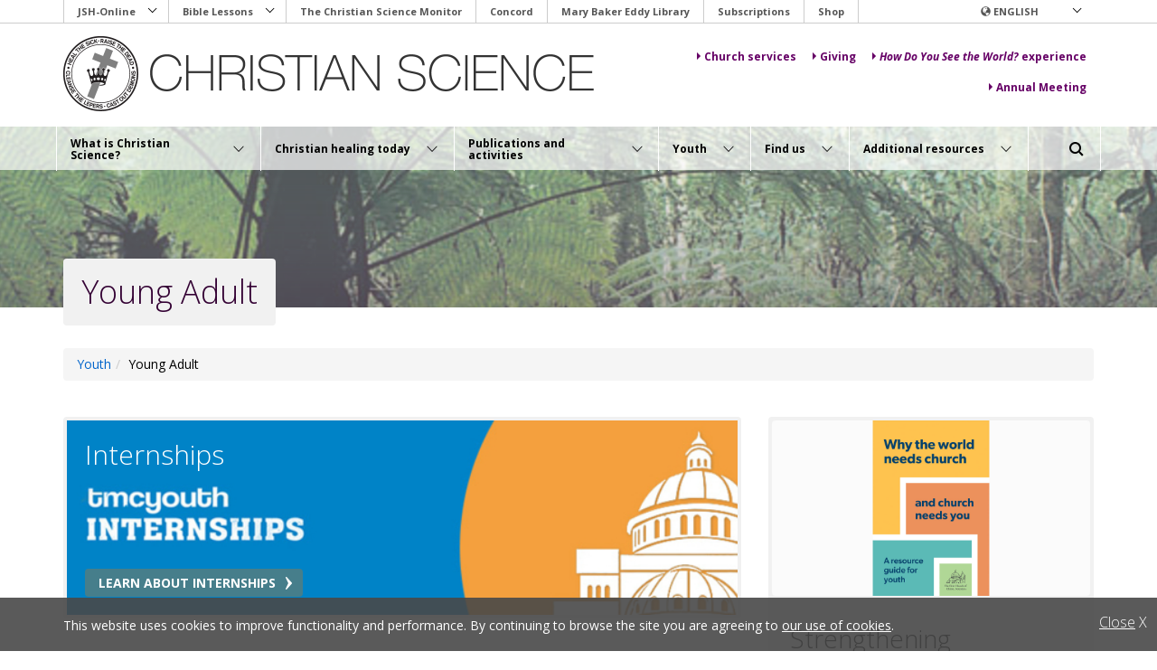

--- FILE ---
content_type: text/html; charset=UTF-8
request_url: https://www.christianscience.com/youth/young-adult
body_size: 322881
content:
<!DOCTYPE html>
    <!--[if lt IE 9]><html class="no-js lt-ie9" lang="en"><![endif]-->
<!--[if IE 9]><html class="no-js lt-ie10" lang="en"><![endif]-->
<!--[if gt IE 9]><!--> <html class="no-js" lang="en"><!--<![endif]-->
        <head>
                        <!-- Meta, title, CSS, favicons, etc. -->
<meta charset="utf-8">
<meta http-equiv="X-UA-Compatible" content="IE=edge,chrome=1">
<meta name="viewport" content="width=device-width, initial-scale=1, shrink-to-fit=no">
<meta name="HandheldFriendly" content="True">
<meta name="MobileOptimized" content="320">

<title>Young Adult - Christian Science</title>

<link rel="apple-touch-icon" sizes="152x152" href="/apple-touch-icon-152x152.png">
<link rel="apple-touch-icon" sizes="144x144" href="/apple-touch-icon-144x144.png">
<link rel="apple-touch-icon" sizes="120x120" href="/apple-touch-icon-120x120.png">
<link rel="apple-touch-icon" sizes="114x114" href="/apple-touch-icon-114x114.png">
<link rel="apple-touch-icon" sizes="76x76" href="/apple-touch-icon-76x76.png">
<link rel="apple-touch-icon" sizes="72x72" href="/apple-touch-icon-72x72.png">
<link rel="apple-touch-icon" sizes="60x60" href="/apple-touch-icon-60x60.png">
<link rel="apple-touch-icon" sizes="57x57" href="/apple-touch-icon-57x57.png">
<link rel="icon" type="image/png" href="/favicon-96x96.png" sizes="96x96">
<link rel="icon" type="image/png" href="/favicon-32x32.png" sizes="32x32">
<link rel="icon" type="image/png" href="/favicon-16x16.png" sizes="16x16">
<link rel="manifest" href="/manifest.json">
<link rel="mask-icon" href="/safari-pinned-tab.svg" color="#660066">
<meta name="apple-mobile-web-app-title" content="Christian Science">
<meta name="application-name" content="Christian Science">
<meta name="msapplication-TileColor" content="#da532c">
<meta name="msapplication-TileImage" content="/mstile-144x144.png">
<meta name="theme-color" content="#660066">


    <link rel="canonical" href="https://www.christianscience.com/youth/young-adult" />
        
        <link rel="preconnect" href="https://fonts.googleapis.com">
        <link rel="preconnect" href="https://fonts.gstatic.com" crossorigin>
        <link href="https://fonts.googleapis.com/css2?family=Noto+Sans+JP:wght@100..900&family=Noto+Sans+KR:wght@100..900&family=Noto+Sans+SC:wght@100..900&family=Noto+Sans+TC:wght@100..900&family=Open+Sans:ital,wght@0,300..800;1,300..800&display=swap" rel="stylesheet">

                    
                                                                                    <link rel="alternate" hreflang="en" href="https://www.christianscience.com/youth/young-adult">
    

                                        <meta property="og:site_name" content="Christian Science"/>
<meta property="og:locale" content="en_US" />
    
    <meta property="og:url" content="https://www.christianscience.com/youth/young-adult">
    <meta property="og:ezObjID" content="8546" />
    <meta property="og:image" content="https://www.christianscience.com/var/cscom/storage/images/media/images/youth-images/1youth-redesign-images/youth-redesign-masthead-images/gueri-de-maux-multiples/21212-1-eng-US/gueri-de-maux-multiples.jpg" />
<meta property="og:image:height" content="400" />
<meta property="og:image:width" content="728" />

                            <meta property="og:title" content="Young Adult">
                            <meta property="og:type" content="website" />
                                                <meta property="og:url" content="https://www.christianscience.com/youth/young-adult">
                    <link rel="stylesheet" href="/assets/ibexa/build/cscom-bundle-head-styles-css.css?02a9448b">                            <script type="application/javascript" src="/bundles/tfccschristianscience/js/vendor/modernizr-custom.3.6.0.js"></script>
<script type="application/javascript" src="/bundles/tfccschristianscience/js/vendor/sweetalert/sweetalert.min.js"></script>
<script src="/bundles/tfccschristianscience/js/jwplayer/jwplayer.js"></script>
<script>jwplayer.key="brcGd/xYx6/7ADb9+l4Zznhdv0FSjL4lKdr6cJAZjGPRJ7ZB";</script>

<script src="https://smartplugin.youbora.com/v6/js/adapters/youtube/6.7.0/sp.min.js"></script>
<script>
youbora_yt = Object.assign({}, youbora);
var youbora_yt_analytics = new Array();
delete(youbora);
</script>
<script src="https://smartplugin.youbora.com/v6/js/adapters/jwplayer/6.5.7/sp.min.js"></script>
<script>
youbora_jw = Object.assign({}, youbora);
delete(youbora);
</script>

<script src="/assets/ibexa/build/runtime.js?c6d08317"></script><script src="/assets/ibexa/build/cscom-bundle-main-head-js.js?c4ae2629"></script>

<script src="https://www.google.com/recaptcha/api.js" async defer></script>

<script type="application/javascript" src="/bundles/tfccschristianscience/js/vendor/ics.deps.min.js"></script>
<script>
    function b64EncodeUnicode(str) {
        // first we use encodeURIComponent to get percent-encoded UTF-8,
        // then we convert the percent encodings into raw bytes which
        // can be fed into btoa.
        return btoa(encodeURIComponent(str).replace(/%([0-9A-F]{2})/g,
            function toSolidBytes(match, p1) {
                return String.fromCharCode('0x' + p1);
        }));
    }
    function icsDownload(object, location, date_start, date_end) {
        var ics_cal = ics();
        var file_content = ics_cal.addEvent(object.dataset.title, object.dataset.description, location, date_start, date_end);
        file_content = 'BEGIN:VCALENDAR' + "\n" + 'PRODID:Calendar' + "\n" + 'VERSION:2.0' + "\n" + file_content + "\n" + 'END:VCALENDAR';
        var encoded_file_content = b64EncodeUnicode(file_content);
        encoded_file_content = 'data:text/calendar;charset=utf-16;base64,' + encoded_file_content;

        let icsLink = document.createElement('a');
        icsLink.style.display = 'none';
        icsLink.href = encoded_file_content;
        icsLink.setAttribute('download', 'calendar.ics');
        document.body.appendChild(icsLink);
        icsLink.click();
        document.body.removeChild(icsLink);
    }
    function ShowCalendar(id) {
        document.getElementById('atcp-' + id).style.display = 'block';
        document.getElementById('atcp-bg-' + id).style.display = 'block';
        document.body.after(document.getElementById('atcp-bg-' + id));
        document.body.after(document.getElementById('atcp-' + id));
    }
    function HideCalendar(id) {
        document.getElementById('atcp-' + id).style.display = 'none';
        document.getElementById('atcp-bg-' + id).style.display = 'none';
    }
    
    function CreateJwplayerCustomButton(name, icon, position, onclick, playerID)
    {
        // Avoiding duplicated ids
        if(document.getElementById(name) !== null)
        {
            var i = 1;
            while(document.getElementById(name + '_' + i) !== null)
            {
                i++;
            }
            name = name + '_' + i;
        }
        /**
        Create a new JWPlayer custom button

        :param name String:
            The name for the button

        :param icon String:
            The image that will be the icon, inside a "background" style

        :param position Integer:
            Position, starting with 0, from left to right, to place the new button

        :param onclick String:
            The function or javascript command for the onClick event
        */

        // The Fast Forward icon
        var svg_icon = '<svg id="master-artboard" viewBox="0 0 240 240" version="1.1" xmlns="http://www.w3.org/2000/svg" class="jw-svg-icon jw-svg-icon-rewind" style="margin-top:2px;"><g transform="matrix(0.262, 0, 0, 0.262, -73.620, -18.998)"><rect id="ee-background" x="0" y="0" width="223.259" height="192.419" style="fill: white; fill-opacity: 0; pointer-events: none;"/><g transform="matrix(4.083, 0, 0, 4.083, 210.000, 0)"><path d="M 113.2 131.078 C 109.479 124.771 102.815 120.781 95.5 120.478 C 88.184 120.781 81.520 124.771 77.8 131.078 C 69.199 145.313 69.199 163.142 77.8 177.378 C 81.520 183.684 88.184 187.674 95.5 187.977 C 102.815 187.674 109.479 183.684 113.2 177.378 C 121.800 163.142 121.800 145.313 113.2 131.077 L 113.2 131.078 Z M 95.5 178.278 C 87.7 178.278 81.1 167.278 81.1 154.178 C 81.1 141.078 87.699 130.078 95.5 130.078 C 103.300 130.078 109.9 141.078 109.9 154.178 C 109.9 167.278 103.4 178.278 95.5 178.278 L 95.5 178.278 Z M 52.1 187.978 L 52.1 136.978 L 47.300 141.778 L 40.500 134.978 L 53.500 121.978 C 56.108 119.360 60.571 120.548 61.534 124.115 C 61.645 124.527 61.701 124.951 61.7 125.378 L 61.7 188.078 L 52.1 187.978 L 52.1 187.978 Z" transform="matrix(1, 0, 0, 1, 79.954, 0)"/><path d="M 84.419 46.864" style="fill: rgb(0, 0, 0); fill-opacity: 1; stroke: rgb(0, 0, 0); stroke-opacity: 1; stroke-width: 0; paint-order: fill;"/></g><g transform="matrix(4.083, 0, 0, 4.083, 210.000, 0.000)"><path d="M 214.1 57.778 L 214.1 183.078 C 214.063 185.713 211.935 187.841 209.299 187.878 L 146.6 187.878 L 146.6 168.578 L 194.8 168.578 L 194.8 72.178 L 79.1 72.178 L 79.1 91.478 C 79.1 96.778 75.5 98.678 71.1 95.778 L 29.299 67.878 C 26.364 66.397 25.161 62.834 26.599 59.878 C 27.175 58.703 28.125 57.753 29.299 57.178 L 71.1 29.278 C 75.5 26.378 79.1 28.278 79.1 33.578 L 79.1 52.878 L 209.2 52.878 C 211.889 52.917 214.060 55.088 214.1 57.778 L 214.1 57.778 Z" transform="matrix(-0.999, 0, 0, 0.999, 240.093, 0)"/></g></g></svg>';


        // Add the button in the bar at the bottom of the video
        var jwp_btn = document.createElement('div');
        jwp_btn.id = name;
        jwp_btn.innerHTML = svg_icon;
        jwp_btn.setAttribute('class', 'jw-icon jw-icon-inline jw-button-color jw-reset jw-logo-button jw-custom-icon-fastforward');
        jwp_btn.setAttribute('onclick', onclick);

        // Get the bar button container
        var leftGroup = document.getElementById(playerID).getElementsByClassName('jw-button-container')[0];

        // Include the new button between rewind and volume
        leftGroup.insertBefore(jwp_btn, leftGroup.childNodes[position]);


        // Add the button over the video
        var jwp_btn2 = document.createElement('div');
        jwp_btn2.id = name + '-display';
        jwp_btn2.innerHTML = '<div class="jw-icon jw-icon-rewind jw-button-color jw-reset" role="button" tabindex="0" aria-label="Fast forward 10 Seconds">' + svg_icon + '</div>';
        jwp_btn2.setAttribute('class', 'jw-display-icon-container jw-display-icon-rewind jw-reset');
        jwp_btn2.setAttribute('onclick', onclick);

        var leftGroup2 = document.getElementById(playerID).getElementsByClassName('jw-display-controls')[0];

        // We need to remove the third button ("Next" button), since we are not using
        leftGroup2.removeChild(leftGroup2.lastElementChild);

        // Add the new button
        leftGroup2.appendChild(jwp_btn2);

    }
</script>
                            <script type="application/ld+json">
{
    "@context": "http://schema.org",
    "@id": "http://www.christianscience.com/#organization",
    "@type": "Organization",
    "name": "Christian Science",
    "url": "http://www.christianscience.com/",
    "founder": {
        "@type": "Person",
        "name": "Mary Baker Eddy"
    },
    "sameAs": [
        "https://www.facebook.com/worldwidechristianscience",
        "https://twitter.com/prayerandhealth"
    ]
}
</script>
                            <script src="https://assets.adobedtm.com/b90e3d8db100/21cc9169a2d1/launch-96734523ec1c.min.js"></script>
                    </head>

    
<body class="pl- text-page locale-en locale-full-en_us node_7452">
<div class="site-wrapper">
    <div class="site-canvas">
        <a href="#content" class="skip-to sr-only sr-only-focusable">Skip to main content</a>
        
                    <header class="header">
    <script>
                    var currentSiteaccess = '';
            </script>

                            
    <div class="header__container container">

        <div class="utility-nav-container-desktop" data-section="utility-menu">
    <nav class="header__utility-nav mln mln--navbar js-mln--loading" data-mln-breakpoint="992" aria-label="Utility navigation">
                <ul id="NetworkNavDesktop" class="mln__list" role="menu">
            
                            <li class="mobile-only first">        <a href="https://jsh.christianscience.com" target="">JSH-Online</a>                <ul class="menu_level_1">
            
                <li class="first">        <a href="https://journal.christianscience.com" target="">The Christian Science Journal</a>        
    </li>

    
                <li>        <a href="https://sentinel.christianscience.com" target="">Christian Science Sentinel</a>        
    </li>

    
                <li>        <a href="https://herald.christianscience.com" target="">The Herald of Christian Science</a>        
    </li>

    
                <li>        <a href="https://directory.christianscience.com" target="">Journal Directory</a>        
    </li>

    
                <li class="last">        <a href="https://jsh.christianscience.com/csps-subscriptions" target="">Manage My Account</a>        
    </li>


    </ul>

    </li>

    
                            <li class="mobile-only">        <a href="https://biblelesson.christianscience.com/" target="">Bible Lessons</a>                <ul class="menu_level_1">
            
                <li class="first">        <a href="https://quarterly.christianscience.com" target="">Digital Edition</a>        
    </li>

    
                <li class="last">        <a href="https://biblelesson.christianscience.com/subscribe" target="">All editions</a>        
    </li>


    </ul>

    </li>

    
                <li class="mobile-only">        <a href="https://www.csmonitor.com" target="">The Christian Science Monitor</a>        
    </li>

    
                <li class="mobile-only">        <a href="https://concord.christianscience.com" target="">Concord</a>        
    </li>

    
                <li class="mobile-only">        <a href="https://www.marybakereddylibrary.org/" target="">Mary Baker Eddy Library</a>        
    </li>

    
                <li class="mobile-only">        <a href="https://jsh.christianscience.com/csps-subscriptions" target="">Subscriptions</a>        
    </li>

    
                <li class="mobile-only last">        <a href="https://shop.christianscience.com/" target="">Shop</a>        
    </li>


    </ul>

    </nav>
</div>


        <div class="language-nav-container-desktop" data-section="language">
            <nav class="header__language-nav mln mln--navbar js-mln--loading" data-mln-breakpoint="992" aria-label="Language navigation">
                        <ul id="UtilityNav" class="mln__list" role="menu">
            
                            <li class="first last">        <span><span class="glyphicon glyphicon-globe"></span>&nbsp;English</span>                <ul class="menu_level_1">
            
                <li class="first">        <a href="/id" title="Change language to Indonesian">Bahasa Indonesia (Indonesian)</a>        
    </li>

    
                <li>        <a href="/da" title="Change language to Danish">Dansk (Danish)</a>        
    </li>

    
                <li>        <a href="/de" title="Change language to German">Deutsch (German)</a>        
    </li>

    
                <li>        <a href="/es" title="Change language to Spanish">Español (Spanish)</a>        
    </li>

    
                <li>        <a href="/fr" title="Change language to French">Français (French)</a>        
    </li>

    
                <li>        <a href="/ig" title="Change language to Igbo">Igbo (Igbo)</a>        
    </li>

    
                <li>        <a href="/ilo" title="Change language to Iluko">Iluko (Iluko)</a>        
    </li>

    
                <li>        <a href="/it" title="Change language to Italian">Italiano (Italian)</a>        
    </li>

    
                <li>        <a href="/nl" title="Change language to Dutch">Nederlands (Dutch)</a>        
    </li>

    
                <li>        <a href="/pl" title="Change language to Polish">Polski (Polish)</a>        
    </li>

    
                <li>        <a href="/pt" title="Change language to Portuguese">Português (Portuguese)</a>        
    </li>

    
                <li>        <a href="/fi" title="Change language to Finnish">Suomi (Finnish)</a>        
    </li>

    
                <li>        <a href="/sv" title="Change language to Swedish">Svenska (Swedish)</a>        
    </li>

    
                <li>        <a href="/el" title="Change language to Greek">Ελληνικά (Greek)</a>        
    </li>

    
                <li>        <a href="/ru" title="Change language to Russian">Русский (Russian)</a>        
    </li>

    
                <li>        <a href="/zhs" title="Change language to Chinese Simplified">中文简体<br>(Chinese Simplified)</a>        
    </li>

    
                <li>        <a href="/zht" title="Change language to Chinese Traditional">中文繁體<br>(Chinese Traditional)</a>        
    </li>

    
                <li class="last">        <a href="/jp" title="Change language to Japanese">日本語 (Japanese)</a>        
    </li>


    </ul>

    </li>


    </ul>

            </nav>
        </div>

        <div class="cscom-header-logo">
                            <div class="header__logo" data-section="header-logo">
                    <a id="SiteLogo" href="/" title="Christian&#x20;Science&#x20;Home">
                        <img class="img-responsive" src="/bundles/tfccschristianscience/images/bg-site-header-logo-@2x.png"
                            alt="Christian&#x20;Science">
                    </a>
                </div>
            
            <div class="eyebrow-nav" data-section="eyebrown-nav">
            <nav>
                    
                <a class="btn-expand btn-menu-item" href="/publications-and-activities/church-services"  target="">
                    <span class="text-label">            Church services
    </span>
                </a>

            
                <a class="btn-expand btn-menu-item" href="https://giving.christianscience.com"  target="">
                    <span class="text-label">            Giving
    </span>
                </a>

            
                <a class="btn-expand btn-menu-item" href="/find-us/visit-the-mother-church/visit-the-christian-science-plaza/how-do-you-see-the-world-experience"  target="">
                    <span class="text-label">            <em>How Do You See the World?</em> experience
    </span>
                </a>

            
                <a class="btn-expand btn-menu-item" href="/additional-resources/annual-meeting"  target="">
                    <span class="text-label">            Annual Meeting
    </span>
                </a>

                        </nav>

</div>


        </div>

        <!-- CSCOM HEADER MENU -->
<div class="cscom-header-menu">

    <div class="header-container container">

        <!-- Burger Menu button -->
        <div class="burger-menu-section">
            <button class="btn-burger" data-toggle="collapse" href="#cs-header-menu" aria-expanded="false" aria-controls="cs-header-menu">
                <span class="icon" aria-hidden="true"></span>
                <span class="label label-menu">Menu</span>
                <span class="label label-close">Close</span>
            </button>
        </div>

        <!-- Header Menu section -->
        <nav class="header-menu-section collapse" id="cs-header-menu">
                    <ul>
                                                                                                
                <li data-related-menu="#cs-header-submenu-1" >
                    
                        <button class="btn-expand btn-menu-item" data-toggle="collapse" data-target="#cs-header-submenu-1" aria-expanded="false" aria-controls="cs-header-submenu-1" aria-label="What&#x20;is&#x20;Christian&#x20;Science&#x3F; menu">
                            <span class="text-label">What is Christian Science?</span>
                            <span class="icon-class" aria-hidden="true"></span>
                        </button>

                                    </li>
                <div class="collapse submenu-block fade-effect" id="cs-header-submenu-1">
                    <div class="block">
                        <div class="container">

                            <div class="row">

                                <div class="submenu-overview">

                                    
                                        <div class="title-block">
                                            <div class="title hide">
                                                <a href="/what-is-christian-science" target="_self" title="What is Christian Science?">What is Christian Science?</a>
                                            </div>
                                            <div class="title">What is Christian Science?</div>
                                        </div>

                                        <a class="tag-gray" href="/what-is-christian-science" target="_self" title="What is Christian Science?">Overview</a>
                                                                                     <p><h3 style="line-height:1.4em">Discover the heart of what Christian Science is, and how it could be useful to you in your everyday life.</h3></p>

                                        
                                    
                                </div>

                                <div class="submenu-links">
                                                                                                                        <div class="title-block">
                                                <div class="title">In this section:</div>
                                            </div>
                                        
                                        <div class="links-block">

                                                                                                                                                                                                        <div class="submenu-item">                                                            <a href="/what-is-christian-science/beliefs-and-teachings" target="_self" title="Beliefs and teachings">Beliefs and teachings</a>                                                                                                                    <p>Summary of the essential tenets of Christian Science.</p>

                                                                                                            </div>
                                                                                                                                                        <div class="submenu-item">                                                            <a href="/what-is-christian-science/the-bible" target="_self" title="The Bible">The Bible</a>                                                                                                                    <p>The foundation for the theology and practice of Christian Science.</p>

                                                                                                            </div>
                                                                                                                                                        <div class="submenu-item">                                                            <a href="/what-is-christian-science/mary-baker-eddy" target="_self" title="Mary Baker Eddy">Mary Baker Eddy</a>                                                                                                                    <p>Learn about the Founder and Discoverer of Christian Science.</p>

                                                                                                            </div>
                                                                                                                                                        <div class="submenu-item">                                                            <a href="/the-christian-science-pastor" target="_self" title="The Christian Science Pastor">The Christian Science Pastor</a>                                                                                                                    <p>Our global pastor is the Word of God — the Bible and Science and Health.</p>

                                                                                                            </div>
                                                
                                        </div>
                                    
                                    <button class="icon-close" data-toggle="collapse" data-target="#cs-header-submenu-1" aria-expanded="false" aria-controls="cs-header-submenu-1" aria-label="Close Menu"></button>

                                </div>

                            </div>

                        </div>
                    </div>
                </div>
                                                                            
                <li data-related-menu="#cs-header-submenu-2" >
                    
                        <button class="btn-expand btn-menu-item" data-toggle="collapse" data-target="#cs-header-submenu-2" aria-expanded="false" aria-controls="cs-header-submenu-2" aria-label="Christian&#x20;healing&#x20;today menu">
                            <span class="text-label">Christian healing today</span>
                            <span class="icon-class" aria-hidden="true"></span>
                        </button>

                                    </li>
                <div class="collapse submenu-block fade-effect" id="cs-header-submenu-2">
                    <div class="block">
                        <div class="container">

                            <div class="row">

                                <div class="submenu-overview">

                                    
                                        <div class="title-block">
                                            <div class="title hide">
                                                <a href="/christian-healing-today" target="_self" title="Christian healing today">Christian healing today</a>
                                            </div>
                                            <div class="title">Christian healing today</div>
                                        </div>

                                        <a class="tag-gray" href="/christian-healing-today" target="_self" title="Christian healing today">Overview</a>
                                                                                     <p><h3 style="line-height:1.4em">Resources that can help you explore the practicality of healing today.</h3></p>

                                        
                                    
                                </div>

                                <div class="submenu-links">
                                                                                                                        <div class="title-block">
                                                <div class="title">In this section:</div>
                                            </div>
                                        
                                        <div class="links-block">

                                                                                                                                                                                                        <div class="submenu-item">                                                            <a href="/christian-healing-today/how-can-i-be-healed" target="_self" title="How can I be healed?">How can I be healed?</a>                                                                                                                    <p>Ideas explaining how people apply Christian Science and experience healing.</p>

                                                                                                            </div>
                                                                                                                                                        <div class="submenu-item">                                                            <a href="/christian-healing-today/membership-in-the-mother-church" target="_self" title="Membership in The Mother Church">Membership in The Mother Church</a>                                                                                                                    <p>Learn how to apply for membership or update your information.</p>

                                                                                                            </div>
                                                                                                                                                        <div class="submenu-item">                                                            <a href="/christian-healing-today/daily-lift" target="_self" title="Daily Lift">Daily Lift</a>                                                                                                                    <p>Hear a podcast every weekday that shares a brief, inspiring idea.</p>

                                                                                                            </div>
                                                                                                                                                        <div class="submenu-item">                                                            <a href="/christian-healing-today/christian-science-lectures" target="_self" title="Christian Science lectures">Christian Science lectures</a>                                                                                                                    <p>Public talks that explore Christian Science.</p>

                                                                                                            </div>
                                                                                                                                                        <div class="submenu-item">                                                            <a href="/christian-healing-today/primary-class-instruction" target="_self" title="Primary class instruction">Primary class instruction</a>                                                                                                                    <p>Information for those wanting to learn more about this 2 week course.</p>

                                                                                                            </div>
                                                                                                                                                        <div class="submenu-item">                                                            <a href="/christian-healing-today/christian-science-practitioners" target="_self" title="Christian Science Practitioners">Christian Science Practitioners</a>                                                                                                                    <p>Individuals available to help others find healing.</p>

                                                                                                            </div>
                                                                                                                                                        <div class="submenu-item">                                                            <a href="/christian-healing-today/christian-science-nurses" target="_self" title="Christian Science Nurses">Christian Science Nurses</a>                                                                                                                    <p>Provide practical care for those relying on Christian Science for healing.</p>

                                                                                                            </div>
                                                                                                                                                        <div class="submenu-item">                                                            <a href="/christian-healing-today/praying-for-our-world-and-ourselves" target="_self" title="Praying for our world and ourselves">Praying for our world and ourselves</a>                                                                                                                    <p>Resources to help everyone pray about the urgent issues that affect us all.</p>

                                                                                                            </div>
                                                
                                        </div>
                                    
                                    <button class="icon-close" data-toggle="collapse" data-target="#cs-header-submenu-2" aria-expanded="false" aria-controls="cs-header-submenu-2" aria-label="Close Menu"></button>

                                </div>

                            </div>

                        </div>
                    </div>
                </div>
                                                                            
                <li data-related-menu="#cs-header-submenu-3" >
                    
                        <button class="btn-expand btn-menu-item" data-toggle="collapse" data-target="#cs-header-submenu-3" aria-expanded="false" aria-controls="cs-header-submenu-3" aria-label="Publications&#x20;and&#x20;activities menu">
                            <span class="text-label">Publications and activities</span>
                            <span class="icon-class" aria-hidden="true"></span>
                        </button>

                                    </li>
                <div class="collapse submenu-block fade-effect" id="cs-header-submenu-3">
                    <div class="block">
                        <div class="container">

                            <div class="row">

                                <div class="submenu-overview">

                                    
                                        <div class="title-block">
                                            <div class="title hide">
                                                <a href="/publications-and-activities" target="_self" title="Publications and activities">Publications and activities</a>
                                            </div>
                                            <div class="title">Publications and activities</div>
                                        </div>

                                        <a class="tag-gray" href="/publications-and-activities" target="_self" title="Publications and activities">Overview</a>
                                                                                     <p><h3 style="line-height:1.4em">Explore publications and activities that inform and deepen your understanding of spiritual healing.</h3></p>

                                        
                                    
                                </div>

                                <div class="submenu-links">
                                                                                                                        <div class="title-block">
                                                <div class="title">In this section:</div>
                                            </div>
                                        
                                        <div class="links-block">

                                                                                                                                                                                                        <div class="submenu-item">                                                            <a href="/the-christian-science-pastor/tfccs.main.hb.kj" target="_self" title="Read The Bible (KJV)">Read The Bible (KJV)</a>                                                                                                                    <p>Read the foundation for the theology and practice of Christian Science.</p>

                                                                                                            </div>
                                                                                                                                                        <div class="submenu-item">                                                            <a href="/the-christian-science-pastor/tfccs.main.sh" target="_self" title="Read Science and Health">Read Science and Health</a>                                                                                                                    <p>Read the textbook of Christian Science by Mary Baker Eddy.</p>

                                                                                                            </div>
                                                                                                                                                        <div class="submenu-item">                                                            <a href="/publications-and-activities/bible-lessons" target="_self" title="Bible Lessons">Bible Lessons</a>                                                                                                                    <p>Sample a key component of Christian Science study.</p>

                                                                                                            </div>
                                                                                                                                                        <div class="submenu-item">                                                            <a href="/publications-and-activities/church-services" target="_self" title="Church services">Church services</a>                                                                                                                    <p>Visit Sunday worship services and Wednesday testimony meetings.</p>

                                                                                                            </div>
                                                                                                                                                        <div class="submenu-item">                                                            <a href="/publications-and-activities/christian-science-reading-rooms" target="_self" title="Christian Science Reading Rooms">Christian Science Reading Rooms</a>                                                                                                                    <p>Where visitors can ask questions and explore Christian Science resources.</p>

                                                                                                            </div>
                                                                                                                                                        <div class="submenu-item">                                                            <a href="/publications-and-activities/christian-science-audio" target="_self" title="Christian Science Audio">Christian Science Audio</a>                                                                                                                    <p>Listen to Christian Science study resources, church services, podcasts, and music.</p>

                                                                                                            </div>
                                                                                                                                                        <div class="submenu-item">                                                            <a href="/publications-and-activities/online-magazines" target="_blank" title="Online magazines">Online magazines</a>                                                                                                                    <p>The homepage for Christian Science magazines.</p>

                                                                                                            </div>
                                                                                                                                                        <div class="submenu-item">                                                            <a href="/publications-and-activities/concord" target="_blank" title="Concord">Concord</a>                                                                                                                    <p>An online research tool for exploring the Bible and writings of Mary Baker Eddy.</p>

                                                                                                            </div>
                                                                                                                                                        <div class="submenu-item no-summary">                                                            <a href="/publications-and-activities/christian-science-hymnal" target="_self" title="Christian Science Hymnal">Christian Science Hymnal</a>                                                                                                            </div>
                                                                                                                                                        <div class="submenu-item">                                                            <a href="https://www.csmonitor.com/" target="_self" title="The Christian Science Monitor">The Christian Science Monitor</a>                                                                                                                    <p>The homepage of this news organization — respectful and respected news since 1908.</p>

                                                                                                            </div>
                                                                                                                                                        <div class="submenu-item no-summary">                                                            <a href="https://jsh.christianscience.com/csps-subscriptions" target="_self" title="Magazine subscriptions">Magazine subscriptions</a>                                                                                                            </div>
                                                                                                                                                        <div class="submenu-item">                                                            <a href="/publications-and-activities/additional-publications" target="_self" title="Additional publications">Additional publications</a>                                                                                                                    <p>Explore books, pamphlets, children books, music, and more.</p>

                                                                                                            </div>
                                                
                                        </div>
                                    
                                    <button class="icon-close" data-toggle="collapse" data-target="#cs-header-submenu-3" aria-expanded="false" aria-controls="cs-header-submenu-3" aria-label="Close Menu"></button>

                                </div>

                            </div>

                        </div>
                    </div>
                </div>
                                                                            
                <li data-related-menu="#cs-header-submenu-4" >
                    
                        <button class="btn-expand btn-menu-item" data-toggle="collapse" data-target="#cs-header-submenu-4" aria-expanded="false" aria-controls="cs-header-submenu-4" aria-label="Youth menu">
                            <span class="text-label">Youth</span>
                            <span class="icon-class" aria-hidden="true"></span>
                        </button>

                                    </li>
                <div class="collapse submenu-block fade-effect" id="cs-header-submenu-4">
                    <div class="block">
                        <div class="container">

                            <div class="row">

                                <div class="submenu-overview">

                                    
                                        <div class="title-block">
                                            <div class="title hide">
                                                <a href="/youth" target="_self" title="Youth">Youth</a>
                                            </div>
                                            <div class="title">Youth</div>
                                        </div>

                                        <a class="tag-gray" href="/youth" target="_self" title="Youth">Overview</a>
                                                                                     <p><h3 style="line-height:1.4em">Find resources by age group or for students, parents, and Sunday School teachers.</h3></p>

                                        
                                    
                                </div>

                                <div class="submenu-links">
                                                                                                                        <div class="title-block">
                                                <div class="title">In this section:</div>
                                            </div>
                                        
                                        <div class="links-block">

                                                                                                                                                                                                        <div class="submenu-item">                                                            <a href="/youth/what-is-sunday-school" target="_self" title="What is Sunday School?">What is Sunday School?</a>                                                                                                                    <p>Where young people 19 and younger are taught the Bible and its key teachings.</p>

                                                                                                            </div>
                                                                                                                                                        <div class="submenu-item">                                                            <a href="/youth/sunday-school-teachers" target="_self" title="Sunday School Teachers">Sunday School Teachers</a>                                                                                                                    <p>Resources to support Sunday School teachers.</p>

                                                                                                            </div>
                                                                                                                                                        <div class="submenu-item">                                                            <a href="/youth/young-adult" target="_self" title="Young Adult">Young Adult</a>                                                                                                                    <p>Articles by topic, and perspectives on church.</p>

                                                                                                            </div>
                                                                                                                                                        <div class="submenu-item">                                                            <a href="/youth/teens" target="_self" title="Teens">Teens</a>                                                                                                                    <p>Articles for teens by topic and perspectives on Sunday School.</p>

                                                                                                            </div>
                                                                                                                                                        <div class="submenu-item">                                                            <a href="/youth/preteens" target="_self" title="Preteens">Preteens</a>                                                                                                                    <p>Audio, video, and article collections.</p>

                                                                                                            </div>
                                                                                                                                                        <div class="submenu-item">                                                            <a href="/youth/children" target="_self" title="Children">Children</a>                                                                                                                    <p>Audio, video, and article collections.</p>

                                                                                                            </div>
                                                                                                                                                        <div class="submenu-item">                                                            <a href="/youth/cso" target="_self" title="College and university organizations (CSO)">College and university organizations (CSO)</a>                                                                                                                    <p>What CSOs do and how to find them.</p>

                                                                                                            </div>
                                                                                                                                                        <div class="submenu-item">                                                            <a href="/youth/summits" target="_self" title="Summits">Summits</a>                                                                                                                    <p>Find event details about youth summits.</p>

                                                                                                            </div>
                                                
                                        </div>
                                    
                                    <button class="icon-close" data-toggle="collapse" data-target="#cs-header-submenu-4" aria-expanded="false" aria-controls="cs-header-submenu-4" aria-label="Close Menu"></button>

                                </div>

                            </div>

                        </div>
                    </div>
                </div>
                                                                            
                <li data-related-menu="#cs-header-submenu-5" >
                    
                        <button class="btn-expand btn-menu-item" data-toggle="collapse" data-target="#cs-header-submenu-5" aria-expanded="false" aria-controls="cs-header-submenu-5" aria-label="Find&#x20;us menu">
                            <span class="text-label">Find us</span>
                            <span class="icon-class" aria-hidden="true"></span>
                        </button>

                                    </li>
                <div class="collapse submenu-block fade-effect" id="cs-header-submenu-5">
                    <div class="block">
                        <div class="container">

                            <div class="row">

                                <div class="submenu-overview">

                                    
                                        <div class="title-block">
                                            <div class="title hide">
                                                <a href="/find-us" target="_self" title="Find us">Find us</a>
                                            </div>
                                            <div class="title">Find us</div>
                                        </div>

                                        <a class="tag-gray" href="/find-us" target="_self" title="Find us">Overview</a>
                                                                                     <p><h3 style="line-height:1.4em">Find the Christian Science resources in your community, near by, or around the world. All are welcome.</h3></p>

                                        
                                    
                                </div>

                                <div class="submenu-links">
                                                                                                                        <div class="title-block">
                                                <div class="title">In this section:</div>
                                            </div>
                                        
                                        <div class="links-block">

                                                                                                                                                                                                        <div class="submenu-item">                                                            <a href="/find-us/visit-the-mother-church" target="_self" title="Visit The Mother Church">Visit The Mother Church</a>                                                                                                                    <p>Information about attending services and other church activities in Boston, Massachusetts, USA.</p>

                                                                                                            </div>
                                                                                                                                                        <div class="submenu-item">                                                            <a href="/find-us/visit-the-mother-church/visit-the-christian-science-plaza" target="_self" title="Visit the Christian Science Plaza">Visit the Christian Science Plaza</a>                                                                                                                    <p>Information about exhibits and events for those visiting the Plaza.</p>

                                                                                                            </div>
                                                                                                                                                        <div class="submenu-item no-summary">                                                            <a href="https://directory.christianscience.com/?keyword=&amp;location=&amp;latitude=&amp;longitude=&amp;rt-csg=1" target="_blank" title="Find a church">Find a church</a>                                                                                                            </div>
                                                                                                                                                        <div class="submenu-item no-summary">                                                            <a href="https://directory.christianscience.com/search_results?keyword=Sunday+School&amp;location=&amp;latitude=&amp;longitude=" target="_blank" title="Find a Sunday School">Find a Sunday School</a>                                                                                                            </div>
                                                                                                                                                        <div class="submenu-item no-summary">                                                            <a href="https://directory.christianscience.com/?keyword=&amp;location=&amp;latitude=&amp;longitude=&amp;rt-rr=1" target="_blank" title="Find a Reading Room">Find a Reading Room</a>                                                                                                            </div>
                                                                                                                                                        <div class="submenu-item">                                                            <a href="/christian-healing-today/christian-science-lectures/find-a-lecture" target="_self" title="Find a lecture">Find a lecture</a>                                                                                                                    <p>Find a Christian Science talk near you or online.</p>

                                                                                                            </div>
                                                                                                                                                        <div class="submenu-item no-summary">                                                            <a href="https://directory.christianscience.com/?rt-p=1" target="_blank" title="Find a Christian Science Practitioner">Find a Christian Science Practitioner</a>                                                                                                            </div>
                                                                                                                                                        <div class="submenu-item no-summary">                                                            <a href="/christian-healing-today/primary-class-instruction/find-a-christian-science-teacher" target="_self" title="Find a Christian Science Teacher">Find a Christian Science Teacher</a>                                                                                                            </div>
                                                                                                                                                        <div class="submenu-item no-summary">                                                            <a href="https://directory.christianscience.com/?keyword=&amp;location=&amp;latitude=&amp;longitude=&amp;rt-csn=1" target="_blank" title="Find a Christian Science Nurse">Find a Christian Science Nurse</a>                                                                                                            </div>
                                                                                                                                                        <div class="submenu-item no-summary">                                                            <a href="https://directory.christianscience.com/?keyword=&amp;location=&amp;latitude=&amp;longitude=&amp;rt-cuo=1" target="_blank" title="Find a Christian Science Organization">Find a Christian Science Organization</a>                                                                                                            </div>
                                                
                                        </div>
                                    
                                    <button class="icon-close" data-toggle="collapse" data-target="#cs-header-submenu-5" aria-expanded="false" aria-controls="cs-header-submenu-5" aria-label="Close Menu"></button>

                                </div>

                            </div>

                        </div>
                    </div>
                </div>
                                                                            
                <li data-related-menu="#cs-header-submenu-6" >
                    
                        <button class="btn-expand btn-menu-item" data-toggle="collapse" data-target="#cs-header-submenu-6" aria-expanded="false" aria-controls="cs-header-submenu-6" aria-label="Additional&#x20;resources menu">
                            <span class="text-label">Additional resources</span>
                            <span class="icon-class" aria-hidden="true"></span>
                        </button>

                                    </li>
                <div class="collapse submenu-block fade-effect" id="cs-header-submenu-6">
                    <div class="block">
                        <div class="container">

                            <div class="row">

                                <div class="submenu-overview">

                                    
                                        <div class="title-block">
                                            <div class="title hide">
                                                <a href="/additional-resources" target="_self" title="Additional resources">Additional resources</a>
                                            </div>
                                            <div class="title">Additional resources</div>
                                        </div>

                                        <a class="tag-gray" href="/additional-resources" target="_self" title="Additional resources">Overview</a>
                                                                                     <p><h3 style="line-height:1.4em">Additional resources to support the practice of Christian Science.</h3></p>

                                        
                                    
                                </div>

                                <div class="submenu-links">
                                                                                                                        <div class="title-block">
                                                <div class="title">In this section:</div>
                                            </div>
                                        
                                        <div class="links-block">

                                                                                                                                                                                                        <div class="submenu-item">                                                            <a href="/additional-resources/churches-societies-and-groups" target="_self" title="Churches, societies, and groups">Churches, societies, and groups</a>                                                                                                                    <p>Find resources for your church's activities.</p>

                                                                                                            </div>
                                                                                                                                                        <div class="submenu-item">                                                            <a href="/additional-resources/reading-room-librarian-resources" target="_self" title="Reading Room Librarian resources">Reading Room Librarian resources</a>                                                                                                                    <p>Find tools to help you serve your Reading Room.</p>

                                                                                                            </div>
                                                                                                                                                        <div class="submenu-item">                                                            <a href="/additional-resources/meet-the-lecturers" target="_self" title="Meet the lecturers">Meet the lecturers</a>                                                                                                                    <p>Those serving for the current lecture year.</p>

                                                                                                            </div>
                                                                                                                                                        <div class="submenu-item">                                                            <a href="/additional-resources/host-a-lecture" target="_self" title="Host a lecture">Host a lecture</a>                                                                                                                    <p>Resources to help your church host a lecture.</p>

                                                                                                            </div>
                                                                                                                                                        <div class="submenu-item no-summary">                                                            <a href="/additional-resources/churches-societies-and-groups/prison-and-institutional-work" target="_self" title="Prison ministry">Prison ministry</a>                                                                                                            </div>
                                                                                                                                                        <div class="submenu-item no-summary">                                                            <a href="/additional-resources/christian-science-practitioner-activities" target="_self" title="Christian Science Practitioner Activities">Christian Science Practitioner Activities</a>                                                                                                            </div>
                                                                                                                                                        <div class="submenu-item no-summary">                                                            <a href="/additional-resources/christian-science-nursing-activities" target="_self" title="Christian Science Nursing Activities">Christian Science Nursing Activities</a>                                                                                                            </div>
                                                                                                                                                        <div class="submenu-item no-summary">                                                            <a href="/additional-resources/committee-on-publication" target="_self" title="Committee on Publication">Committee on Publication</a>                                                                                                            </div>
                                                                                                                                                        <div class="submenu-item no-summary">                                                            <a href="/additional-resources/committee-on-publication/military-ministry" target="_self" title="Military chaplains">Military chaplains</a>                                                                                                            </div>
                                                                                                                                                        <div class="submenu-item no-summary">                                                            <a href="/additional-resources/humanitarian-assistance" target="_self" title="Humanitarian assistance">Humanitarian assistance</a>                                                                                                            </div>
                                                                                                                                                        <div class="submenu-item no-summary">                                                            <a href="/additional-resources/annual-meeting" target="_self" title="Annual Meeting">Annual Meeting</a>                                                                                                            </div>
                                                                                                                                                        <div class="submenu-item no-summary">                                                            <a href="/additional-resources/per-capita-tax" target="_self" title="Per capita tax">Per capita tax</a>                                                                                                            </div>
                                                
                                        </div>
                                    
                                    <button class="icon-close" data-toggle="collapse" data-target="#cs-header-submenu-6" aria-expanded="false" aria-controls="cs-header-submenu-6" aria-label="Close Menu"></button>

                                </div>

                            </div>

                        </div>
                    </div>
                </div>
                                                                                                                
                <li data-related-menu="#cs-header-submenu-7"  class="mobile-only" data-mobile-link="true">
                    
                        <button class="btn-expand btn-menu-item" data-toggle="collapse" data-target="#cs-header-submenu-7" aria-expanded="false" aria-controls="cs-header-submenu-7" aria-label="&lt;span&#x20;class&#x3D;&quot;glyphicon&#x20;glyphicon-globe&quot;&gt;&lt;&#x2F;span&gt;English menu">
                            <span class="text-label"><span class="glyphicon glyphicon-globe"></span>English</span>
                            <span class="icon-class" aria-hidden="true"></span>
                        </button>

                                    </li>
                <div class="collapse submenu-block fade-effect" id="cs-header-submenu-7">
                    <div class="block">
                        <div class="container">

                            <div class="row">

                                <div class="submenu-overview">

                                    
                                </div>

                                <div class="submenu-links">
                                                                            
                                        <div class="links-block">

                                                                                                                                                                                                        <div class="submenu-item no-summary">                                                            <a href="/id" title="Change language to Indonesian">Bahasa Indonesia (Indonesian)</a>                                                                                                            </div>
                                                                                                                                                        <div class="submenu-item no-summary">                                                            <a href="/da" title="Change language to Danish">Dansk (Danish)</a>                                                                                                            </div>
                                                                                                                                                        <div class="submenu-item no-summary">                                                            <a href="/de" title="Change language to German">Deutsch (German)</a>                                                                                                            </div>
                                                                                                                                                        <div class="submenu-item no-summary">                                                            <a href="/es" title="Change language to Spanish">Español (Spanish)</a>                                                                                                            </div>
                                                                                                                                                        <div class="submenu-item no-summary">                                                            <a href="/fr" title="Change language to French">Français (French)</a>                                                                                                            </div>
                                                                                                                                                        <div class="submenu-item no-summary">                                                            <a href="/ig" title="Change language to Igbo">Igbo (Igbo)</a>                                                                                                            </div>
                                                                                                                                                        <div class="submenu-item no-summary">                                                            <a href="/ilo" title="Change language to Iluko">Iluko (Iluko)</a>                                                                                                            </div>
                                                                                                                                                        <div class="submenu-item no-summary">                                                            <a href="/it" title="Change language to Italian">Italiano (Italian)</a>                                                                                                            </div>
                                                                                                                                                        <div class="submenu-item no-summary">                                                            <a href="/nl" title="Change language to Dutch">Nederlands (Dutch)</a>                                                                                                            </div>
                                                                                                                                                        <div class="submenu-item no-summary">                                                            <a href="/pl" title="Change language to Polish">Polski (Polish)</a>                                                                                                            </div>
                                                                                                                                                        <div class="submenu-item no-summary">                                                            <a href="/pt" title="Change language to Portuguese">Português (Portuguese)</a>                                                                                                            </div>
                                                                                                                                                        <div class="submenu-item no-summary">                                                            <a href="/fi" title="Change language to Finnish">Suomi (Finnish)</a>                                                                                                            </div>
                                                                                                                                                        <div class="submenu-item no-summary">                                                            <a href="/sv" title="Change language to Swedish">Svenska (Swedish)</a>                                                                                                            </div>
                                                                                                                                                        <div class="submenu-item no-summary">                                                            <a href="/el" title="Change language to Greek">Ελληνικά (Greek)</a>                                                                                                            </div>
                                                                                                                                                        <div class="submenu-item no-summary">                                                            <a href="/ru" title="Change language to Russian">Русский (Russian)</a>                                                                                                            </div>
                                                                                                                                                        <div class="submenu-item no-summary">                                                            <a href="/zhs" title="Change language to Chinese Simplified">中文简体<br>(Chinese Simplified)</a>                                                                                                            </div>
                                                                                                                                                        <div class="submenu-item no-summary">                                                            <a href="/zht" title="Change language to Chinese Traditional">中文繁體<br>(Chinese Traditional)</a>                                                                                                            </div>
                                                                                                                                                        <div class="submenu-item no-summary">                                                            <a href="/jp" title="Change language to Japanese">日本語 (Japanese)</a>                                                                                                            </div>
                                                
                                        </div>
                                    
                                    <button class="icon-close" data-toggle="collapse" data-target="#cs-header-submenu-7" aria-expanded="false" aria-controls="cs-header-submenu-7" aria-label="Close Menu"></button>

                                </div>

                            </div>

                        </div>
                    </div>
                </div>
                                                                                                                
                <li data-related-menu="#cs-header-submenu-8"  class="mobile-only" data-mobile-link="true">
                    
                        <a class="btn-expand btn-menu-item" href="/publications-and-activities/church-services"  target="">
                            <span class="text-label">Church services</span>
                        </a>

                        
                                    </li>
                <div class="collapse submenu-block fade-effect" id="cs-header-submenu-8">
                    <div class="block">
                        <div class="container">

                            <div class="row">

                                <div class="submenu-overview">

                                    
                                </div>

                                <div class="submenu-links">
                                    
                                    <button class="icon-close" data-toggle="collapse" data-target="#cs-header-submenu-8" aria-expanded="false" aria-controls="cs-header-submenu-8" aria-label="Close Menu"></button>

                                </div>

                            </div>

                        </div>
                    </div>
                </div>
                                                                                                                
                <li data-related-menu="#cs-header-submenu-9"  class="mobile-only" data-mobile-link="true">
                    
                        <a class="btn-expand btn-menu-item" href="https://giving.christianscience.com"  target="">
                            <span class="text-label">Giving</span>
                        </a>

                        
                                    </li>
                <div class="collapse submenu-block fade-effect" id="cs-header-submenu-9">
                    <div class="block">
                        <div class="container">

                            <div class="row">

                                <div class="submenu-overview">

                                    
                                </div>

                                <div class="submenu-links">
                                    
                                    <button class="icon-close" data-toggle="collapse" data-target="#cs-header-submenu-9" aria-expanded="false" aria-controls="cs-header-submenu-9" aria-label="Close Menu"></button>

                                </div>

                            </div>

                        </div>
                    </div>
                </div>
                                                                                                                
                <li data-related-menu="#cs-header-submenu-10"  class="mobile-only" data-mobile-link="true">
                    
                        <a class="btn-expand btn-menu-item" href="/find-us/visit-the-mother-church/visit-the-christian-science-plaza/how-do-you-see-the-world-experience"  target="">
                            <span class="text-label"><em>How Do You See the World?</em> experience</span>
                        </a>

                        
                                    </li>
                <div class="collapse submenu-block fade-effect" id="cs-header-submenu-10">
                    <div class="block">
                        <div class="container">

                            <div class="row">

                                <div class="submenu-overview">

                                    
                                </div>

                                <div class="submenu-links">
                                    
                                    <button class="icon-close" data-toggle="collapse" data-target="#cs-header-submenu-10" aria-expanded="false" aria-controls="cs-header-submenu-10" aria-label="Close Menu"></button>

                                </div>

                            </div>

                        </div>
                    </div>
                </div>
                                                                                                                
                <li data-related-menu="#cs-header-submenu-11"  class="mobile-only" data-mobile-link="true">
                    
                        <a class="btn-expand btn-menu-item" href="/additional-resources/annual-meeting"  target="">
                            <span class="text-label">Annual Meeting</span>
                        </a>

                        
                                    </li>
                <div class="collapse submenu-block fade-effect" id="cs-header-submenu-11">
                    <div class="block">
                        <div class="container">

                            <div class="row">

                                <div class="submenu-overview">

                                    
                                </div>

                                <div class="submenu-links">
                                    
                                    <button class="icon-close" data-toggle="collapse" data-target="#cs-header-submenu-11" aria-expanded="false" aria-controls="cs-header-submenu-11" aria-label="Close Menu"></button>

                                </div>

                            </div>

                        </div>
                    </div>
                </div>
                                                                                                                
                <li data-related-menu="#cs-header-submenu-12"  class="mobile-only" data-mobile-link="true">
                    
                        <a class="btn-expand btn-menu-item" href="https://jsh.christianscience.com"  target="">
                            <span class="text-label">JSH-Online</span>
                        </a>

                                                    <button class="btn-expand btn-menu-item btn-single-arrow" data-toggle="collapse" data-target="#cs-header-submenu-12" aria-expanded="false" aria-controls="cs-header-submenu-12" aria-label="JSH-Online menu">
                                <span class="icon-class" aria-hidden="true"></span>
                            </button>
                        
                                    </li>
                <div class="collapse submenu-block fade-effect" id="cs-header-submenu-12">
                    <div class="block">
                        <div class="container">

                            <div class="row">

                                <div class="submenu-overview">

                                    
                                </div>

                                <div class="submenu-links">
                                                                            
                                        <div class="links-block">

                                                                                                                                                                                                        <div class="submenu-item no-summary">                                                            <a href="https://journal.christianscience.com" target="">The Christian Science Journal</a>                                                                                                            </div>
                                                                                                                                                        <div class="submenu-item no-summary">                                                            <a href="https://sentinel.christianscience.com" target="">Christian Science Sentinel</a>                                                                                                            </div>
                                                                                                                                                        <div class="submenu-item no-summary">                                                            <a href="https://herald.christianscience.com" target="">The Herald of Christian Science</a>                                                                                                            </div>
                                                                                                                                                        <div class="submenu-item no-summary">                                                            <a href="https://directory.christianscience.com" target="">Journal Directory</a>                                                                                                            </div>
                                                                                                                                                        <div class="submenu-item no-summary">                                                            <a href="https://jsh.christianscience.com/csps-subscriptions" target="">Manage My Account</a>                                                                                                            </div>
                                                
                                        </div>
                                    
                                    <button class="icon-close" data-toggle="collapse" data-target="#cs-header-submenu-12" aria-expanded="false" aria-controls="cs-header-submenu-12" aria-label="Close Menu"></button>

                                </div>

                            </div>

                        </div>
                    </div>
                </div>
                                                                                                                
                <li data-related-menu="#cs-header-submenu-13"  class="mobile-only" data-mobile-link="true">
                    
                        <a class="btn-expand btn-menu-item" href="https://biblelesson.christianscience.com/"  target="">
                            <span class="text-label">Bible Lessons</span>
                        </a>

                                                    <button class="btn-expand btn-menu-item btn-single-arrow" data-toggle="collapse" data-target="#cs-header-submenu-13" aria-expanded="false" aria-controls="cs-header-submenu-13" aria-label="Bible&#x20;Lessons menu">
                                <span class="icon-class" aria-hidden="true"></span>
                            </button>
                        
                                    </li>
                <div class="collapse submenu-block fade-effect" id="cs-header-submenu-13">
                    <div class="block">
                        <div class="container">

                            <div class="row">

                                <div class="submenu-overview">

                                    
                                </div>

                                <div class="submenu-links">
                                                                            
                                        <div class="links-block">

                                                                                                                                                                                                        <div class="submenu-item no-summary">                                                            <a href="https://quarterly.christianscience.com" target="">Digital Edition</a>                                                                                                            </div>
                                                                                                                                                        <div class="submenu-item no-summary">                                                            <a href="https://biblelesson.christianscience.com/subscribe" target="">All editions</a>                                                                                                            </div>
                                                
                                        </div>
                                    
                                    <button class="icon-close" data-toggle="collapse" data-target="#cs-header-submenu-13" aria-expanded="false" aria-controls="cs-header-submenu-13" aria-label="Close Menu"></button>

                                </div>

                            </div>

                        </div>
                    </div>
                </div>
                                                                                                                
                <li data-related-menu="#cs-header-submenu-14"  class="mobile-only" data-mobile-link="true">
                    
                        <a class="btn-expand btn-menu-item" href="https://www.csmonitor.com"  target="">
                            <span class="text-label">The Christian Science Monitor</span>
                        </a>

                        
                                    </li>
                <div class="collapse submenu-block fade-effect" id="cs-header-submenu-14">
                    <div class="block">
                        <div class="container">

                            <div class="row">

                                <div class="submenu-overview">

                                    
                                </div>

                                <div class="submenu-links">
                                    
                                    <button class="icon-close" data-toggle="collapse" data-target="#cs-header-submenu-14" aria-expanded="false" aria-controls="cs-header-submenu-14" aria-label="Close Menu"></button>

                                </div>

                            </div>

                        </div>
                    </div>
                </div>
                                                                                                                
                <li data-related-menu="#cs-header-submenu-15"  class="mobile-only" data-mobile-link="true">
                    
                        <a class="btn-expand btn-menu-item" href="https://concord.christianscience.com"  target="">
                            <span class="text-label">Concord</span>
                        </a>

                        
                                    </li>
                <div class="collapse submenu-block fade-effect" id="cs-header-submenu-15">
                    <div class="block">
                        <div class="container">

                            <div class="row">

                                <div class="submenu-overview">

                                    
                                </div>

                                <div class="submenu-links">
                                    
                                    <button class="icon-close" data-toggle="collapse" data-target="#cs-header-submenu-15" aria-expanded="false" aria-controls="cs-header-submenu-15" aria-label="Close Menu"></button>

                                </div>

                            </div>

                        </div>
                    </div>
                </div>
                                                                                                                
                <li data-related-menu="#cs-header-submenu-16"  class="mobile-only" data-mobile-link="true">
                    
                        <a class="btn-expand btn-menu-item" href="https://www.marybakereddylibrary.org/"  target="">
                            <span class="text-label">Mary Baker Eddy Library</span>
                        </a>

                        
                                    </li>
                <div class="collapse submenu-block fade-effect" id="cs-header-submenu-16">
                    <div class="block">
                        <div class="container">

                            <div class="row">

                                <div class="submenu-overview">

                                    
                                </div>

                                <div class="submenu-links">
                                    
                                    <button class="icon-close" data-toggle="collapse" data-target="#cs-header-submenu-16" aria-expanded="false" aria-controls="cs-header-submenu-16" aria-label="Close Menu"></button>

                                </div>

                            </div>

                        </div>
                    </div>
                </div>
                                                                                                                
                <li data-related-menu="#cs-header-submenu-17"  class="mobile-only" data-mobile-link="true">
                    
                        <a class="btn-expand btn-menu-item" href="https://jsh.christianscience.com/csps-subscriptions"  target="">
                            <span class="text-label">Subscriptions</span>
                        </a>

                        
                                    </li>
                <div class="collapse submenu-block fade-effect" id="cs-header-submenu-17">
                    <div class="block">
                        <div class="container">

                            <div class="row">

                                <div class="submenu-overview">

                                    
                                </div>

                                <div class="submenu-links">
                                    
                                    <button class="icon-close" data-toggle="collapse" data-target="#cs-header-submenu-17" aria-expanded="false" aria-controls="cs-header-submenu-17" aria-label="Close Menu"></button>

                                </div>

                            </div>

                        </div>
                    </div>
                </div>
                                                                                                                
                <li data-related-menu="#cs-header-submenu-18"  class="mobile-only" data-mobile-link="true">
                    
                        <a class="btn-expand btn-menu-item" href="https://shop.christianscience.com/"  target="">
                            <span class="text-label">Shop</span>
                        </a>

                        
                                    </li>
                <div class="collapse submenu-block fade-effect" id="cs-header-submenu-18">
                    <div class="block">
                        <div class="container">

                            <div class="row">

                                <div class="submenu-overview">

                                    
                                </div>

                                <div class="submenu-links">
                                    
                                    <button class="icon-close" data-toggle="collapse" data-target="#cs-header-submenu-18" aria-expanded="false" aria-controls="cs-header-submenu-18" aria-label="Close Menu"></button>

                                </div>

                            </div>

                        </div>
                    </div>
                </div>
                        <!-- Search menu is required -->
            <li class="search" data-related-menu="#cs-header-search-form">
                <button class="btn-search icon-class" data-toggle="collapse" data-target="#cs-header-search-form" aria-expanded="false" aria-controls="cs-header-search-form" aria-label="Search"></button>
            </li>
            </ul>

        </nav>

        <!-- Search Form section -->
        <div class="search-form-section collapse fade-effect" id="cs-header-search-form">

            <div class="block">

                <form name="search" method="get" action="/search" class="">
                    <div class="title-block">
                        <div class="title">Search:</div>
                    </div>
                    <input type="text" name="search[text]" aria-label="Search all of Christian Science" autocomplete="off">
                    <button type="submit" name="search[submit]" aria-label="Search">
                        <span class="icon-search" aria-hidden="true"></span>
                    </button>

                </form>

            </div>

        </div>

    </div>

</div>
<!-- /CSCOM HEADER MENU -->


    </div>

    <div class="header-overlay"></div>

    <!-- Off-canvas menu -->
    <div class="header__off-canvas" id="offCanvas" aria-expanded="false">

        <!-- Contains main nav on mobile (moved via jquery) -->
        <div class="main-nav-container-mobile">
        </div>

        <!-- Contains language nav on mobile (moved via jquery) -->
        <div class="language-nav-container-mobile">
        </div>

        <!-- Contains eyebrow nav on mobile (moved via jquery) -->
        <div class="eyebrow-nav-container-mobile">
        </div>

        <!-- Contains utility nav on mobile (moved via jquery) -->
        <div class="utility-nav-container-mobile">
        </div>

    </div>
    <!-- /.header__off-canvas -->
</header>
        
                <main id="content" class="main ">

                            <div class="page-masthead">
                    <div class="page-masthead-image" style="background-image: url('/var/cscom/storage/images/media/images/youth-images/1youth-redesign-images/youth-redesign-masthead-images/gueri-de-maux-multiples/21212-1-eng-US/gueri-de-maux-multiples_masthead.jpg');"></div>
                    <div class="container">
                        <div class="widget widget-box">
                            <h1 class="heading-masthead heading-thin-medium">Young Adult
</h1>
                        </div>
                    </div>
                </div>
                                                <div class="l-site-main-content container">
                                            
                                    <ol id="wo-breadcrumbs" class="breadcrumb" itemscope itemtype="http://schema.org/BreadcrumbList"><li itemprop="itemListElement" itemscope itemtype="http://schema.org/ListItem"><a href="/youth" itemprop="item"><span itemprop="name">Youth
</span></a><meta itemprop="position" content="1" /></li><li itemprop="itemListElement" itemscope itemtype="http://schema.org/ListItem"><span itemprop="name">Young Adult
</span><link itemprop="item" content="https://www.christianscience.com/youth/young-adult" /><meta itemprop="position" content="2" /></li></ol>

                                                        
                            <div>
        <div class="ezxmltext-field"><p><div class="grid-container"><div class="row">
<div class="column col-md-8">
<p><div>                                    
                    
    <div class="widget widget-box embed-view-promo bg-photo text-reverse border-color border-gray" style="background-image: url(&#x2F;var&#x2F;cscom&#x2F;storage&#x2F;images&#x2F;media&#x2F;promos&#x2F;youth-promos&#x2F;young-adult&#x2F;internships-wide-image-for-young-adult-page-1500x360px&#x2F;187888-13-eng-US&#x2F;internships-wide-image-for-young-adult-page-1500x360px_news_item.jpg);">
                    <h3 class="heading-thin-medium">Internships
</h3>
                <div class="ezxmltext-field"><p><br><br></p><p><a href="/youth/young-adult/internships" target="_self" title="-" data-label="Internships" class="btn btn-default">Learn about internships</a></p>
</div>

    </div>
</div></p>
<h3 class=" heading-3">Articles</h3>
<h4>Prayer can help with the challenges you face. Here's a selection of articles on an array of topics from mental health to relationships.</h4>
<p><div><div class="widget embed-view-article-collection">
    <div class="margin-bottom-medium">
        <div class="ezxmltext-field"></div>

    </div>
    <div class="article-feed">
    <div class="row">
        <div class="col-md-4 col-sm-6">
            <form name="article_collection" method="get" action="/youth/all-article-titles/article-collection-for-young-adults" id="article-feed-form">
            <div class="form-group"><label class="control-label" for="article_collection_filterByTopic">Filter by Topic</label> <select id="article_collection_filterByTopic" name="article_collection[filterByTopic]" class="form-control"><option value="">Choose a topic</option><option value="75">Anxiety</option><option value="24">Church</option><option value="25">College</option><option value="71">Employment</option><option value="28">Family</option><option value="60">God</option><option value="29">Grief &amp; Loss</option><option value="26">Mental Health</option><option value="66">#MeToo</option><option value="30">Peer Pressure</option><option value="39">Prayer &amp; Healing</option><option value="54">Primary Class Instruction</option><option value="33">Relationships</option><option value="31">Self-Esteem</option><option value="56">Sex</option><option value="27">Social Issues</option><option value="73">Suicide</option><option value="80">Purpose</option><option value="81">Finding Satisfaction</option></select>  </div> 
            <button type="submit" class="btn btn-default">Apply Filter</button>
            </form>
        </div>
    </div>
    <div id="ArticleList" data-itemsperpage="9">
                    <div class="article-feed__item" data-tags=":26:75:">
    <h2 class="article-feed__item__heading">
        <a href="https&#x3A;&#x2F;&#x2F;sentinel.christianscience.com&#x2F;shared&#x2F;view&#x2F;2mizpfpk5nk&#x3F;s&#x3D;cs" target="_blank">Think new thoughts</a>
    </h2>
    <div class="ezxmltext-field">
        <p>What do you do when your thoughts seem stuck on repeat? One writer shares the inspiration that snapped her out of unproductive thought patterns.</p>
    </div>
</div>
                    <div class="article-feed__item" data-tags=":39:">
    <h2 class="article-feed__item__heading">
        <a href="https&#x3A;&#x2F;&#x2F;sentinel.christianscience.com&#x2F;shared&#x2F;view&#x2F;2ch2sila2h6&#x3F;s&#x3D;cs" target="_blank">Is Christian Science healing a lot of work?</a>
    </h2>
    <div class="ezxmltext-field">
        <p>What do you do when you’re praying and a healing doesn’t come immediately? Criticize yourself? Give up? This author offers a different approach: Get a different perspective on the “work” of healing.</p>
    </div>
</div>
                    <div class="article-feed__item" data-tags=":80:71:81:">
    <h2 class="article-feed__item__heading">
        <a href="https&#x3A;&#x2F;&#x2F;sentinel.christianscience.com&#x2F;shared&#x2F;view&#x2F;1fzbpg0qyji&#x3F;s&#x3D;cs" target="_blank">What’s life about?</a>
    </h2>
    <div class="ezxmltext-field">
        <p>She thought she had it all. But when a friend asked about the meaning of life, this author was brought up short. A return to Christian Science unlocked the answers and proved to be a turning point on her own path.</p>
    </div>
</div>
                    <div class="article-feed__item" data-tags=":30:27:31:">
    <h2 class="article-feed__item__heading">
        <a href="https&#x3A;&#x2F;&#x2F;sentinel.christianscience.com&#x2F;shared&#x2F;view&#x2F;2naztjg45u2&#x3F;s&#x3D;cs" target="_blank">‘I stopped smoking pot’</a>
    </h2>
    <div class="ezxmltext-field">
        <p>She thought getting high was the answer to her shyness, and a way to deepen her spirituality. But when the Bible and the Christian Science textbook came into her life, she finally found real answers to those issues—and everything else.</p>
    </div>
</div>
                    <div class="article-feed__item" data-tags=":33:">
    <h2 class="article-feed__item__heading">
        <a href="https&#x3A;&#x2F;&#x2F;sentinel.christianscience.com&#x2F;shared&#x2F;view&#x2F;s2uvs5eum&#x3F;s&#x3D;cs" target="_blank">Can I ask God for a girlfriend?</a>
    </h2>
    <div class="ezxmltext-field">
        <p>This writer really wanted a girlfriend, but nothing he was doing was working. How about praying about it? suggested a friend.</p>
    </div>
</div>
                    <div class="article-feed__item" data-tags=":27:30:">
    <h2 class="article-feed__item__heading">
        <a href="https&#x3A;&#x2F;&#x2F;sentinel.christianscience.com&#x2F;shared&#x2F;view&#x2F;2efyz8xg0b2&#x3F;s&#x3D;cs" target="_blank">I never thought I’d choose to stop drinking</a>
    </h2>
    <div class="ezxmltext-field">
        <p>Drinking was a big part of her social life, but when this writer discovered a deeper form of happiness than she’d ever found while drinking, she decided she might even be willing to give up alcohol. But how would her friends react?</p>
    </div>
</div>
                    <div class="article-feed__item" data-tags=":15:74:">
    <h2 class="article-feed__item__heading">
        <a href="https&#x3A;&#x2F;&#x2F;sentinel.christianscience.com&#x2F;shared&#x2F;view&#x2F;nfczu4ivei&#x3F;s&#x3D;cs" target="_blank">Out of the depths of depression</a>
    </h2>
    <div class="ezxmltext-field">
        <p>Severe depression, beginning in his teen years, prompted this author to doubt God’s existence. But Christian Science rescued him from his doubt—and from the overwhelming feelings of sadness and loneliness.</p>
    </div>
</div>
                    <div class="article-feed__item" data-tags=":21:33:56:55:58:">
    <h2 class="article-feed__item__heading">
        <a href="https&#x3A;&#x2F;&#x2F;sentinel.christianscience.com&#x2F;shared&#x2F;view&#x2F;1nuwgddduue" target="_blank">Should I sleep with him</a>
    </h2>
    <div class="ezxmltext-field">
        <p>Right at the moment when she was about to sleep with her new crush, something even better happened—something that’s continued to help and bless her even years later.</p>
    </div>
</div>
                    <div class="article-feed__item" data-tags=":60:59:38:39:">
    <h2 class="article-feed__item__heading">
        <a href="&#x20;https&#x3A;&#x2F;&#x2F;sentinel.christianscience.com&#x2F;shared&#x2F;view&#x2F;23m1y82kuiu" target="_blank">How can I feel close to God</a>
    </h2>
    <div class="ezxmltext-field">
        <p>This writer longed to experience God more tangibly, and she shares what happened to make that possible.</p>
    </div>
</div>
                    <div class="article-feed__item" data-tags=":72:73:15:26:2:">
    <h2 class="article-feed__item__heading">
        <a href="https&#x3A;&#x2F;&#x2F;sentinel.christianscience.com&#x2F;shared&#x2F;view&#x2F;2dgivvrdwoi&#x3F;s&#x3D;e" target="_blank">Helping a suicidal friend</a>
    </h2>
    <div class="ezxmltext-field">
        <p>She was desparate to help a friend who wanted to take his own life. But her friend wasn&#039;t interested in God or Christian Science.</p>
    </div>
</div>
                    <div class="article-feed__item" data-tags=":71:70:">
    <h2 class="article-feed__item__heading">
        <a href="https&#x3A;&#x2F;&#x2F;sentinel.christianscience.com&#x2F;shared&#x2F;view&#x2F;2q9c3myc7da&#x3F;s&#x3D;e" target="_blank">Trying to get a job?</a>
    </h2>
    <div class="ezxmltext-field">
        <p>It&#039;s hard to get job experience when you haven&#039;t had a job before. This writer solved that problem by turning to God.</p>
    </div>
</div>
                    <div class="article-feed__item" data-tags=":74:75:26:15:">
    <h2 class="article-feed__item__heading">
        <a href="https&#x3A;&#x2F;&#x2F;sentinel.christianscience.com&#x2F;shared&#x2F;view&#x2F;2lc3mt3y7ru&#x3F;s&#x3D;e" target="_blank">Why did I sign up for this class?</a>
    </h2>
    <div class="ezxmltext-field">
        <p>She thought a college class was going to be fun. Instead, it turned out to be completely overwhelming.</p>
    </div>
</div>
                    <div class="article-feed__item" data-tags=":25:39:">
    <h2 class="article-feed__item__heading">
        <a href="https&#x3A;&#x2F;&#x2F;sentinel.christianscience.com&#x2F;shared&#x2F;view&#x2F;lggt3sdkn6" target="_blank">Prayer about college admissions</a>
    </h2>
    <div class="ezxmltext-field">
        <p>A high-school senior shares some of the spiritual ideas that have helped him pray his way through the college application and admissions process.</p>
    </div>
</div>
                    <div class="article-feed__item" data-tags=":25:18:">
    <h2 class="article-feed__item__heading">
        <a href="https&#x3A;&#x2F;&#x2F;sentinel.christianscience.com&#x2F;shared&#x2F;view&#x2F;174av5i1yay" target="_blank">Beating the graduation blues</a>
    </h2>
    <div class="ezxmltext-field">
        <p>Instead of feeling excited to move forward with her life, this graduate kept wishing for the past and everything she’d left behind. How could she embrace change? A spiritual insight helped shift her perspective.</p>
    </div>
</div>
                    <div class="article-feed__item" data-tags=":31:20:">
    <h2 class="article-feed__item__heading">
        <a href="https&#x3A;&#x2F;&#x2F;sentinel.christianscience.com&#x2F;shared&#x2F;view&#x2F;2jd7fm8g3x2" target="_blank"> A number on the scale? Or God&#039;s daughter?</a>
    </h2>
    <div class="ezxmltext-field">
        <p>Self-conscious about her body, she began starving herself. But support from her Sunday School class helped her break the cycle of disordered eating and find a secure, spiritual sense of her identity.</p>
    </div>
</div>
                    <div class="article-feed__item" data-tags=":66:65:">
    <h2 class="article-feed__item__heading">
        <a href="https&#x3A;&#x2F;&#x2F;sentinel.christianscience.com&#x2F;shared&#x2F;view&#x2F;1vqh6u6lziy" target="_blank"> My innocence was intact</a>
    </h2>
    <div class="ezxmltext-field">
        <p>During a study abroad, this author was enjoying an evening of practicing her new language with the locals when she was caught off-guard by one man&#039;s inappropriate advances. Prayer not only healed her of the aftereffects of the incident, but it also gave her a deeper understanding of each individual&#039;s spiritual innocence.</p>
    </div>
</div>
                    <div class="article-feed__item" data-tags=":27:">
    <h2 class="article-feed__item__heading">
        <a href="https&#x3A;&#x2F;&#x2F;sentinel.christianscience.com&#x2F;shared&#x2F;view&#x2F;2bhlhianexe" target="_blank">Thoughts on rights for women</a>
    </h2>
    <div class="ezxmltext-field">
        <p>Women are struggling for freedom around the world. In many countries sex trafficking continues unabated. Here are some thoughts the author found helpful as they prayed about these issues.</p>
    </div>
</div>
                    <div class="article-feed__item" data-tags=":38:39:">
    <h2 class="article-feed__item__heading">
        <a href="https&#x3A;&#x2F;&#x2F;sentinel.christianscience.com&#x2F;shared&#x2F;view&#x2F;21n5r172yje" target="_blank">‘How can I have a healing?’</a>
    </h2>
    <div class="ezxmltext-field">
        <p>If you feel like you haven’t had a healing—or that you don’t know how to have one—this author has some good news for you: Healing is simply a change in thought. How can you make that thought-shift? Read on.</p>
    </div>
</div>
                    <div class="article-feed__item" data-tags=":15:26:">
    <h2 class="article-feed__item__heading">
        <a href="https&#x3A;&#x2F;&#x2F;sentinel.christianscience.com&#x2F;shared&#x2F;view&#x2F;sck4vzzhiu" target="_blank">Rescued from dark thoughts</a>
    </h2>
    <div class="ezxmltext-field">
        <p>Understanding that God doesn&#039;t send trials, but rather God supports us through trials, was pivotal in this author&#039;s healing of depression and suicidal thoughts.</p>
    </div>
</div>
                    <div class="article-feed__item" data-tags=":38:39:">
    <h2 class="article-feed__item__heading">
        <a href="https&#x3A;&#x2F;&#x2F;sentinel.christianscience.com&#x2F;shared&#x2F;view&#x2F;183qyio4aca" target="_blank">‘I don’t know how to pray’</a>
    </h2>
    <div class="ezxmltext-field">
        <p>Feeling in a rut with prayer, or maybe like you don’t even know how to pray? Check out this article for a variety of practical ideas to get you going. After all, says this author, “Prayer is the most wonderful adventure ever.” You won’t want to miss out.</p>
    </div>
</div>
                    <div class="article-feed__item" data-tags=":53:54:">
    <h2 class="article-feed__item__heading">
        <a href="https&#x3A;&#x2F;&#x2F;journal.christianscience.com&#x2F;shared&#x2F;view&#x2F;3pmynzgar0" target="_blank">How I was gently led into the practice</a>
    </h2>
    <div class="ezxmltext-field">
        <p>Rebecca had a successful business and a family with small children. She was  busy.</p>
    </div>
</div>
                    <div class="article-feed__item" data-tags=":27:28:29:">
    <h2 class="article-feed__item__heading">
        <a href="https&#x3A;&#x2F;&#x2F;sentinel.christianscience.com&#x2F;shared&#x2F;view&#x2F;9n3oprgaui" target="_blank">The family bond that cannot be broken</a>
    </h2>
    <div class="ezxmltext-field">
        <p>One woman had never met a gay person - until she became a step-mother. When asked how she responded to the news about her daughter-to-be, her answer was simple:  Well, I just loved her.</p>
    </div>
</div>
                    <div class="article-feed__item" data-tags=":53:54:">
    <h2 class="article-feed__item__heading">
        <a href="https&#x3A;&#x2F;&#x2F;sentinel.christianscience.com&#x2F;shared&#x2F;view&#x2F;amikft07qi" target="_blank">&#039;The rock that is higher than I&#039;</a>
    </h2>
    <div class="ezxmltext-field">
        <p>Interested in class, but haven&#039;t found a teacher yet? Read Richard&#039;s story of finding his teacher. There&#039;s no need to stress - God will lead you to yours.</p>
    </div>
</div>
                    <div class="article-feed__item" data-tags=":38:39:">
    <h2 class="article-feed__item__heading">
        <a href="https&#x3A;&#x2F;&#x2F;journal.christianscience.com&#x2F;shared&#x2F;view&#x2F;154mikede4k" target="_blank">Persistence and insistence win</a>
    </h2>
    <div class="ezxmltext-field">
        <p>All about the healing practice of Christian Science: how healing happens, lessons learned, and ideas from Christian Scientists, including those in the public practice.</p>
    </div>
</div>
                    <div class="article-feed__item" data-tags=":53:54:">
    <h2 class="article-feed__item__heading">
        <a href="https&#x3A;&#x2F;&#x2F;sentinel.christianscience.com&#x2F;shared&#x2F;view&#x2F;clfycqbbhq" target="_blank"> Deepening my understanding </a>
    </h2>
    <div class="ezxmltext-field">
        <p>This author thought he was ready for primary class instruction, and was surprised when the opportunity didn&#039;t come until several years later. But as he trusted God, every detail unfolded perfectly.</p>
    </div>
</div>
                    <div class="article-feed__item" data-tags=":27:">
    <h2 class="article-feed__item__heading">
        <a href="https&#x3A;&#x2F;&#x2F;www.csmonitor.com&#x2F;Commentary&#x2F;A-Christian-Science-Perspective&#x2F;2015&#x2F;0708&#x2F;Beyond-tolerance" target="_blank">Beyond tolerance</a>
    </h2>
    <div class="ezxmltext-field">
        <p>A Christian Science perspective: Healing thoughts on overcoming racially-based thinking. .</p>
    </div>
</div>
                    <div class="article-feed__item" data-tags=":30:11:21:33:14:28:">
    <h2 class="article-feed__item__heading">
        <a href="https&#x3A;&#x2F;&#x2F;sentinel.christianscience.com&#x2F;shared&#x2F;view&#x2F;y99z0tvxby" target="_blank">Love changed my rebellion</a>
    </h2>
    <div class="ezxmltext-field">
        <p>Seeking what she thought would be greater freedom, Katie Mack challenged her religious beliefs when she was in her teens. She dropped out of high school, moved away from home, and tried to make a life of her own, putting the relationship with her family to a hard test.</p>
    </div>
</div>
                    <div class="article-feed__item" data-tags=":18:25:">
    <h2 class="article-feed__item__heading">
        <a href="https&#x3A;&#x2F;&#x2F;sentinel.christianscience.com&#x2F;shared&#x2F;view&#x2F;hiofn42zny" target="_blank">When peace replaced stress</a>
    </h2>
    <div class="ezxmltext-field">
        <p>Homework and tests were looming. Stress was building.</p>
    </div>
</div>
                    <div class="article-feed__item" data-tags=":21:33:11:30:">
    <h2 class="article-feed__item__heading">
        <a href="https&#x3A;&#x2F;&#x2F;sentinel.christianscience.com&#x2F;shared&#x2F;view&#x2F;jhjalhcffa" target="_blank">Finding my freedom from sensuality</a>
    </h2>
    <div class="ezxmltext-field">
        <p>This author had a self-diagnosed &quot;insatiable libido.&quot; But Love would never subject its child to an insatiable need. .</p>
    </div>
</div>
                    <div class="article-feed__item" data-tags=":15:26:20:31:">
    <h2 class="article-feed__item__heading">
        <a href="https&#x3A;&#x2F;&#x2F;journal.christianscience.com&#x2F;shared&#x2F;view&#x2F;2dfrx7kyii8" target="_blank">My healing of an eating disorder</a>
    </h2>
    <div class="ezxmltext-field">
        <p>This author learned through healing that God&#039;s reflection is the only image that really matters.</p>
    </div>
</div>
                    <div class="article-feed__item" data-tags=":26:25:">
    <h2 class="article-feed__item__heading">
        <a href="https&#x3A;&#x2F;&#x2F;journal.christianscience.com&#x2F;shared&#x2F;view&#x2F;1wp6bzpmtj0" target="_blank">From emptiness to joy</a>
    </h2>
    <div class="ezxmltext-field">
        <p>Depression is a lie...a lie about who you are and your worth. But it has no power to keep you from the spiritual joy that is yours to experience. .</p>
    </div>
</div>
                    <div class="article-feed__item" data-tags=":14:28:21:33:">
    <h2 class="article-feed__item__heading">
        <a href="https&#x3A;&#x2F;&#x2F;sentinel.christianscience.com&#x2F;shared&#x2F;view&#x2F;4pv6yucntq" target="_blank">From anger and annoyance, to love</a>
    </h2>
    <div class="ezxmltext-field">
        <p>This writer felt constantly stressed, overwhelmed, and frustrated with her parents. Read how she found the connection between purifying her thought and health. .</p>
    </div>
</div>
                    <div class="article-feed__item" data-tags=":15:26:">
    <h2 class="article-feed__item__heading">
        <a href="https&#x3A;&#x2F;&#x2F;www.csmonitor.com&#x2F;Commentary&#x2F;A-Christian-Science-Perspective&#x2F;2013&#x2F;0318&#x2F;A-spiritual-approach-to-anxiety-and-depression" target="_blank">A spiritual approach to anxiety and depression</a>
    </h2>
    <div class="ezxmltext-field">
        <p>A Christian Science perspective on The Christian Monitor about anxiety and depression.</p>
    </div>
</div>
                    <div class="article-feed__item" data-tags=":27:39:">
    <h2 class="article-feed__item__heading">
        <a href="https&#x3A;&#x2F;&#x2F;sentinel.christianscience.com&#x2F;shared&#x2F;view&#x2F;2ch2s21w6c6" target="_blank">Can one prayer help end a war?</a>
    </h2>
    <div class="ezxmltext-field">
        <p>God is the only power. Evil, no matter how aggressive it seems, can’t trick us into believing that it is more powerful than good.</p>
    </div>
</div>
                    <div class="article-feed__item" data-tags=":18:33:21:25:">
    <h2 class="article-feed__item__heading">
        <a href="https&#x3A;&#x2F;&#x2F;sentinel.christianscience.com&#x2F;shared&#x2F;view&#x2F;1vqh6u6mugu" target="_blank">Frenemies? Or God’s children?</a>
    </h2>
    <div class="ezxmltext-field">
        <p>After a few problems with friends, this author was dreading going back to school. But one simple message from God changed her perspective—and her friendships.</p>
    </div>
</div>
                    <div class="article-feed__item" data-tags=":38:39:">
    <h2 class="article-feed__item__heading">
        <a href="https&#x3A;&#x2F;&#x2F;journal.christianscience.com&#x2F;shared&#x2F;view&#x2F;jgtn8qgpas" target="_blank">You can heal with confidence</a>
    </h2>
    <div class="ezxmltext-field">
        <p>Healing isn&#039;t complicated, and it doesn&#039;t have to be a struggle. The nature of Love is to be present and accessible to us.</p>
    </div>
</div>
                    <div class="article-feed__item" data-tags=":29:22:">
    <h2 class="article-feed__item__heading">
        <a href="https&#x3A;&#x2F;&#x2F;sentinel.christianscience.com&#x2F;shared&#x2F;view&#x2F;2heb8vw9ipi" target="_blank">Can grief really be healed?</a>
    </h2>
    <div class="ezxmltext-field">
        <p>A friend’s tragedy got this author questioning whether grief just fades, or whether it can actually be healed. The Sermon on the Mount had the answer.</p>
    </div>
</div>
                    <div class="article-feed__item" data-tags=":39:">
    <h2 class="article-feed__item__heading">
        <a href="https&#x3A;&#x2F;&#x2F;sentinel.christianscience.com&#x2F;shared&#x2F;view&#x2F;tc1k14zu12" target="_blank">Healing after sexual abuse</a>
    </h2>
    <div class="ezxmltext-field">
        <p>Recently a chorus of women around the world lifted their voices on social media to raise public awareness of sexual harassment and assault. .</p>
    </div>
</div>
                    <div class="article-feed__item" data-tags=":21:33:">
    <h2 class="article-feed__item__heading">
        <a href="&#x20;https&#x3A;&#x2F;&#x2F;sentinel.christianscience.com&#x2F;shared&#x2F;view&#x2F;1ss4wqodql2" target="_blank">Tongue-tied? Trust God!</a>
    </h2>
    <div class="ezxmltext-field">
        <p>Ever wanted to talk to your friends about Christian Science but felt like you didn’t have the “right” words?</p>
    </div>
</div>
                    <div class="article-feed__item" data-tags=":20:31:">
    <h2 class="article-feed__item__heading">
        <a href="https&#x3A;&#x2F;&#x2F;sentinel.christianscience.com&#x2F;shared&#x2F;view&#x2F;8nnlcle7aq" target="_blank">‘My skin was smooth and clear’</a>
    </h2>
    <div class="ezxmltext-field">
        <p>In response to a question about acne, one writer shares how she was able to stop focusing on an ugly blemish and instead turn her thoughts toward God.</p>
    </div>
</div>
                    <div class="article-feed__item" data-tags=":38:39:">
    <h2 class="article-feed__item__heading">
        <a href="https&#x3A;&#x2F;&#x2F;sentinel.christianscience.com&#x2F;shared&#x2F;view&#x2F;145vzsqvmbq" target="_blank">Healing through denial and affirmation</a>
    </h2>
    <div class="ezxmltext-field">
        <p>Ability to demonstrate Christian Science comes with study and practice of the truth taught by Christ Jesus and revealed in  Science and Health.  This series touches upon some ways in which this truth can be applied.</p>
    </div>
</div>
                    <div class="article-feed__item" data-tags=":22:29:">
    <h2 class="article-feed__item__heading">
        <a href="https&#x3A;&#x2F;&#x2F;sentinel.christianscience.com&#x2F;shared&#x2F;view&#x2F;23m0qky1d3q" target="_blank">Addressing tragedies and &#039;sudden endings&#039;</a>
    </h2>
    <div class="ezxmltext-field">
        <p>We’ve all felt the shock that comes from an abrupt ending. It can be personal—like a divorce, a layoff, or the death of a loved one. Here are a few things the other found helpful in responding prayerfully to “sudden endings” of any kind.</p>
    </div>
</div>
                    <div class="article-feed__item" data-tags=":19:24:">
    <h2 class="article-feed__item__heading">
        <a href="https&#x3A;&#x2F;&#x2F;sentinel.christianscience.com&#x2F;shared&#x2F;view&#x2F;155eof5ww16" target="_blank"> Why I love Sunday School</a>
    </h2>
    <div class="ezxmltext-field">
        <p>A Christian Science Sunday School student shares some highlights from what she’s learned in Sunday School, and the way this “practical truth” has helped and healed her many, many times.</p>
    </div>
</div>
                    <div class="article-feed__item" data-tags=":11:30:">
    <h2 class="article-feed__item__heading">
        <a href="https&#x3A;&#x2F;&#x2F;sentinel.christianscience.com&#x2F;shared&#x2F;view&#x2F;2he8pxc7v92" target="_blank">The difference between ignorance and innocence</a>
    </h2>
    <div class="ezxmltext-field">
        <p>Every day we are confronted with choices. This author digs into how choosing not to take part in certain activities doesn&#039;t alter our true identity as the image and likeness of God.</p>
    </div>
</div>
                    <div class="article-feed__item" data-tags=":19:24:">
    <h2 class="article-feed__item__heading">
        <a href="https&#x3A;&#x2F;&#x2F;sentinel.christianscience.com&#x2F;shared&#x2F;view&#x2F;clfyt9o4z2" target="_blank">‘An army of pray-ers’</a>
    </h2>
    <div class="ezxmltext-field">
        <p>That Sunday, this author didn’t feel like going to church. Too much homework to do before Monday.</p>
    </div>
</div>
                    <div class="article-feed__item" data-tags=":11:30:">
    <h2 class="article-feed__item__heading">
        <a href="https&#x3A;&#x2F;&#x2F;sentinel.christianscience.com&#x2F;shared&#x2F;view&#x2F;2lc3mckltsu" target="_blank">Believe it or not</a>
    </h2>
    <div class="ezxmltext-field">
        <p>You may be a pro at standing up to peer pressure at school. But what about in your thoughts? Learn how to be alert to the pressuring suggestions that come on a daily basis and would seem to have an effect on our lives—until we wise up and recognize their powerlessness.</p>
    </div>
</div>
                    <div class="article-feed__item" data-tags=":14:28:">
    <h2 class="article-feed__item__heading">
        <a href="https&#x3A;&#x2F;&#x2F;sentinel.christianscience.com&#x2F;shared&#x2F;view&#x2F;1hy5d7sul86" target="_blank">Getting along with parents</a>
    </h2>
    <div class="ezxmltext-field">
        <p>The family is a valuable training ground for living and working in the wider world. Once you have sorted out relationship difficulties in the home, you will be better equipped for getting along with your neighbors.</p>
    </div>
</div>
                    <div class="article-feed__item" data-tags=":24:19:">
    <h2 class="article-feed__item__heading">
        <a href="https&#x3A;&#x2F;&#x2F;sentinel.christianscience.com&#x2F;shared&#x2F;view&#x2F;2jd7fm8gy8q" target="_blank">The ‘wow’ of church</a>
    </h2>
    <div class="ezxmltext-field">
        <p>Think church is just that building you visit once or twice a week, or the group of people who keep it running? Think again. The true meaning and power of what church is and what it can do is a wow—and we’d love for you to participate.</p>
    </div>
</div>
                    <div class="article-feed__item" data-tags=":16:27:">
    <h2 class="article-feed__item__heading">
        <a href="https&#x3A;&#x2F;&#x2F;sentinel.christianscience.com&#x2F;shared&#x2F;view&#x2F;gj8c9y0v9m" target="_blank">Prepared to help</a>
    </h2>
    <div class="ezxmltext-field">
        <p>How can we be more prepared as pray-ers when tragic events occur? One young man’s experience, following a terror incident in New York City, offers helpful guidance.</p>
    </div>
</div>
                    <div class="article-feed__item" data-tags=":22:29:">
    <h2 class="article-feed__item__heading">
        <a href="https&#x3A;&#x2F;&#x2F;sentinel.christianscience.com&#x2F;shared&#x2F;view&#x2F;ekatrmyfze" target="_blank">Honoring Dad</a>
    </h2>
    <div class="ezxmltext-field">
        <p>After the death of their dad, this author explores a deeper sense of inspiration, gratitude, and the real meaning of omnipresent Life.</p>
    </div>
</div>
                    <div class="article-feed__item" data-tags=":53:54:">
    <h2 class="article-feed__item__heading">
        <a href="https&#x3A;&#x2F;&#x2F;journal.christianscience.com&#x2F;shared&#x2F;view&#x2F;2masri3odlw" target="_blank">Primary class instruction: A foundation for spiritual progress and healing</a>
    </h2>
    <div class="ezxmltext-field">
        <p>Several individuals share their experience taking primary class instruction, and answer questions about when they took class, finding a teacher, and more.</p>
    </div>
</div>
                    <div class="article-feed__item" data-tags=":53:54:">
    <h2 class="article-feed__item__heading">
        <a href="https&#x3A;&#x2F;&#x2F;sentinel.christianscience.com&#x2F;shared&#x2F;view&#x2F;ek9jtthofe" target="_blank"> What is class all about?</a>
    </h2>
    <div class="ezxmltext-field">
        <p>How do you find a teacher? Why is there secrecy around class instruction? Who can take class instruction? Check out these class instruction FAQs.</p>
    </div>
</div>
                    <div class="article-feed__item" data-tags=":53:54:">
    <h2 class="article-feed__item__heading">
        <a href="https&#x3A;&#x2F;&#x2F;journal.christianscience.com&#x2F;shared&#x2F;view&#x2F;8mvfhtt01s" target="_blank">Why take Christian Science Primary class instruction?</a>
    </h2>
    <div class="ezxmltext-field">
        <p>The aim of class instruction is simple: to help students of Christian Science become better healers. It prepares us for the public practice of Christian Science, and gives us the tools to heal our neighbor, too.</p>
    </div>
</div>
                    <div class="article-feed__item" data-tags=":26:">
    <h2 class="article-feed__item__heading">
        <a href="https&#x3A;&#x2F;&#x2F;sentinel.christianscience.com&#x2F;shared&#x2F;view&#x2F;1c1grn67q2y" target="_blank">God&#039;s inspiration - always &quot;at hand&quot;</a>
    </h2>
    <div class="ezxmltext-field">
        <p>Ever feel far from God? Even when we don&#039;t consciously feel it, God is always present. .</p>
    </div>
</div>
                    <div class="article-feed__item" data-tags=":2:5:">
    <h2 class="article-feed__item__heading">
        <a href="https&#x3A;&#x2F;&#x2F;sentinel.christianscience.com&#x2F;shared&#x2F;view&#x2F;155eof5x3o6" target="_blank">Exactly the Right Idea</a>
    </h2>
    <div class="ezxmltext-field">
        <p>A counselors experience at camp. .</p>
    </div>
</div>
                    <div class="article-feed__item" data-tags=":26:">
    <h2 class="article-feed__item__heading">
        <a href="https&#x3A;&#x2F;&#x2F;sentinel.christianscience.com&#x2F;shared&#x2F;view&#x2F;hin3v569na" target="_blank">Trusting God&#039;s faithfulness</a>
    </h2>
    <div class="ezxmltext-field">
        <p>Prayer, whether from the highest pinnacle or from the deepest pit, is our connecting point with God. .</p>
    </div>
</div>
                    <div class="article-feed__item" data-tags=":16:27:25:">
    <h2 class="article-feed__item__heading">
        <a href="https&#x3A;&#x2F;&#x2F;sentinel.christianscience.com&#x2F;shared&#x2F;view&#x2F;sclgnyxidm" target="_blank">Black and white? Or brothers?</a>
    </h2>
    <div class="ezxmltext-field">
        <p>During his first few weeks at college, this writer found himself in a situation he’d never encountered before: having to live with someone who was pretending he didn’t exist because of the color of his skin.</p>
    </div>
</div>
                    <div class="article-feed__item" data-tags=":19:24:">
    <h2 class="article-feed__item__heading">
        <a href="https&#x3A;&#x2F;&#x2F;sentinel.christianscience.com&#x2F;shared&#x2F;view&#x2F;1ptsmn64lme" target="_blank">Church—don’t miss out</a>
    </h2>
    <div class="ezxmltext-field">
        <p>Think you’re not missing anything by not going to church? Think again.</p>
    </div>
</div>
                    <div class="article-feed__item" data-tags=":21:33:20:31:">
    <h2 class="article-feed__item__heading">
        <a href="https&#x3A;&#x2F;&#x2F;sentinel.christianscience.com&#x2F;shared&#x2F;view&#x2F;sclgnyxpxu" target="_blank"> Healing a broken heart</a>
    </h2>
    <div class="ezxmltext-field">
        <p>She felt as though all the love in her life came from one person: her boyfriend. So when he broke up with her, she thought she’d lost something she could never get back.</p>
    </div>
</div>
                    <div class="article-feed__item" data-tags=":20:31:">
    <h2 class="article-feed__item__heading">
        <a href="https&#x3A;&#x2F;&#x2F;sentinel.christianscience.com&#x2F;shared&#x2F;view&#x2F;hiofn41x5u" target="_blank">Beauty treatment</a>
    </h2>
    <div class="ezxmltext-field">
        <p>Every time she looked in the mirror, this teen author felt self critical and obsessed with all the things she felt she needed to change. That’s when she knew she needed a change of thought—and a spiritual beauty treatment.</p>
    </div>
</div>
                    <div class="article-feed__item" data-tags=":25:18:20:31:">
    <h2 class="article-feed__item__heading">
        <a href="https&#x3A;&#x2F;&#x2F;sentinel.christianscience.com&#x2F;shared&#x2F;view&#x2F;1yotgxottt2" target="_blank">Facing down test fears</a>
    </h2>
    <div class="ezxmltext-field">
        <p>Faced with an “impossible” test question, this author turned to this spiritual fact: that man is “the compound idea of God, including all right ideas.” What happened next didn’t just help him with that exam, but with the tests he had to take going forward, too.</p>
    </div>
</div>
                    <div class="article-feed__item" data-tags=":27:">
    <h2 class="article-feed__item__heading">
        <a href="https&#x3A;&#x2F;&#x2F;sentinel.christianscience.com&#x2F;shared&#x2F;view&#x2F;1ss4wqodxwy" target="_blank">A spiritual protest against terrorism</a>
    </h2>
    <div class="ezxmltext-field">
        <p>In the middle of the night, sitting on the floor of her dorm room, this author felt engulfed by a fear of terrorism. But as she prayed, she woke up to the power of spiritually protesting against any evil that would claim to have power, and to standing with God, good.</p>
    </div>
</div>
                    <div class="article-feed__item" data-tags=":16:27:">
    <h2 class="article-feed__item__heading">
        <a href="https&#x3A;&#x2F;&#x2F;sentinel.christianscience.com&#x2F;shared&#x2F;view&#x2F;1vqh6u6ls1i" target="_blank">‘The “male and female” of God’s creating’</a>
    </h2>
    <div class="ezxmltext-field">
        <p>This author discusses how she began to see more and more clearly the purely spiritual identity of themselves and others—as Jesus saw men and women.</p>
    </div>
</div>
                    <div class="article-feed__item" data-tags=":15:26:16:27:">
    <h2 class="article-feed__item__heading">
        <a href="https&#x3A;&#x2F;&#x2F;sentinel.christianscience.com&#x2F;shared&#x2F;view&#x2F;1d0zfciihkq" target="_blank">Is suicide the path to peace?</a>
    </h2>
    <div class="ezxmltext-field">
        <p>This author thought suicide was the only answer. Reading Science and Health for the first time, she realized that only the light of divine Life, instead of ending her life, would bring resolution to her problems.</p>
    </div>
</div>
                    <div class="article-feed__item" data-tags=":53:54:">
    <h2 class="article-feed__item__heading">
        <a href="https&#x3A;&#x2F;&#x2F;sentinel.christianscience.com&#x2F;shared&#x2F;view&#x2F;1yos9r3mygm" target="_blank">Beautiful answers</a>
    </h2>
    <div class="ezxmltext-field">
        <p>A young woman was embarrassed to call a Christian Science teacher. She trusted the intuition to call, and not only was healed, but also found she was more ready for class instruction than she realized.</p>
    </div>
</div>
            </div>
</div>

</div></div></p>
</div>
<div class="column col-md-4"><p><div>                                    
                    
<div class="widget widget-box embed-view-promo bg-gray border-color border-gray">
            <div class="row">
            <div class="promo-image">
                                                <a href="/youth/strengthening-connections" target="_self">
                                                                                            <figure     class="ezimage-field"><img class="img-responsive" src="/var/cscom/storage/images/media/images/strengthening-connections-images/guide-for-youth-cover-image/500882-4-eng-US/guide-for-youth-cover-image.png" width="1000" height="550" alt="Why the world needs church and church needs you - A resource guide for youth" /></figure>

                                                        </a>
                            </div>
            <div class="promo-body">
                                <h3 class="heading-thin-medium">Strengthening connections to church
</h3>
                                <div class="ezxmltext-field"><p>A resource guide for youth</p><p><a href="/youth/strengthening-connections" target="_self" title="-" data-label="Strengthening connections to church" class="btn btn-default">Explore</a></p>
</div>

            </div>
        </div>
    </div>
</div><div>                    
                    
<div class="widget widget-box embed-view-promo bg-gray border-color border-gray">
                    <h3 class="heading-thin-medium">Christian Science Organizations
</h3>
                <div class="ezxmltext-field"><p><a href="/youth/cso" target="_self" title="link to cso" data-label="CSO" class="btn btn-default">Learn about CSO</a></p>
</div>

    </div>
</div><div>                                    
                    
    <div class="widget widget-box embed-view-promo bg-photo text-reverse border-color border-gray" style="background-image: url(&#x2F;var&#x2F;cscom&#x2F;storage&#x2F;images&#x2F;media&#x2F;images&#x2F;youth-images&#x2F;1youth-redesign-images&#x2F;primary-class-instruction&#x2F;165596-2-eng-US&#x2F;primary-class-instruction_news_item.jpg);">
                    <h3 class="heading-thin-medium">Primary Class Instruction
</h3>
                <div class="ezxmltext-field"><p><br></p><p><a href="/christian-healing-today/primary-class-instruction" target="_self" title="-" data-label="Primary class instruction" class="btn btn-default">Learn about class</a></p>
</div>

    </div>
</div><div>                                    
                    
<div class="widget widget-box embed-view-promo bg-gray border-color border-gray">
            <div class="row">
            <div class="promo-image">
                                                <a href="/youth/young-adult/why-church-youth-perspectives" target="_self">
                                                                                            <figure     class="ezimage-field"><img class="img-responsive" src="/var/cscom/storage/images/media/images/youth-images/1youth-redesign-images/cso-pages/students-studying/156303-1-eng-US/students-studying.jpg" width="1929" height="1061" alt="" /></figure>

                                                        </a>
                            </div>
            <div class="promo-body">
                                <h3 class="heading-thin-medium">Why church?
</h3>
                                <div class="ezxmltext-field"><p><a href="/youth/young-adult/why-church-youth-perspectives" target="_self" title="Why Church video" data-label="Why Church - Youth Perspectives" class="btn btn-default">WATCH</a></p>
</div>

            </div>
        </div>
    </div>
</div><div>                                    
                    
<div class="widget widget-box embed-view-promo bg-gray border-color border-gray">
            <div class="row">
            <div class="promo-image">
                                                <a href="/youth/young-adult/bridging-the-gap-sunday-school-and-church" target="_self">
                                                                                            <figure     class="ezimage-field"><img class="img-responsive" src="/var/cscom/storage/images/media/images/youth-images/1youth-redesign-images/why-church-image/156421-5-eng-US/why-church-image.jpg" width="751" height="408" alt="" /></figure>

                                                        </a>
                            </div>
            <div class="promo-body">
                                <h3 class="heading-thin-medium">Bridging the Gap - Sunday School and Church
</h3>
                                <div class="ezxmltext-field"><p><a href="/youth/young-adult/bridging-the-gap-sunday-school-and-church" target="_self" title="Bridging the gap video" data-label="Bridging the Gap - Sunday School and Church " class="btn btn-default">WATCH</a></p>
</div>

            </div>
        </div>
    </div>
</div></p></div>
</div></div><div class="grid-container"><div class="row">
<div class="column col-md-6"><p><div>                                    
                    
    <div class="tab-label bg-gray">
        News
    </div>
<div class="widget widget-box embed-view-promo bg-gray border-color border-gray">
                    <div class="ezxmltext-field"><h3 class=" heading-3"><a href="https://www.csmonitor.com/Daily" target="_blank" title="Link to Monitor Daily" data-label="">The Christian Science Monitor Daily</a></h3><p>Journalism that monitors progress. The Christian Science Monitor provides constructive journalism that's an antidote to cynicism and negativity.</p><p><div class="grid-container"><div class="row">
<div class="column col-md-6"><div><a href="https://itunes.apple.com/us/podcast/the-christian-science-monitor-daily/id1388444996?mt=2" target="_blank"><div class="embed-view-image">
                    <div class="attribute-image">
                        <a href="https://itunes.apple.com/us/podcast/the-christian-science-monitor-daily/id1388444996?mt=2" title="Link to Monitor Daily" target="_blank">
                                    <img     class="ezimage-field" src="/var/cscom/storage/images/media/images/apple-podcast2/156369-1-eng-US/apple-podcast_medium.jpg" width="200" height="49" alt="" />
                            </a>
            
                    </div>
    </div>
</a></div></div>
<div class="column col-md-6"><div><a href="https://open.spotify.com/show/3lMYspTrxqoNhQKednNK5m" target="_blank"><div class="embed-view-image">
                    <div class="attribute-image">
                        <a href="https://open.spotify.com/show/3lMYspTrxqoNhQKednNK5m" title="Link to Monitor Daily on Spotify" target="_blank">
                                    <img     class="ezimage-field" src="/var/cscom/storage/images/media/promos/daily-lift-promos/spotify-podcast-badge/182968-1-eng-US/spotify-podcast-badge_medium.png" width="165" height="40" alt="Listen on Spotify" />
                            </a>
            
                    </div>
    </div>
</a></div></div>
</div></div></p><p><a href="https://subscribe.csmonitor.com/pubs/TF/A31/Exclusive_Student_Offer_40.jsp?cds_page_id=222760&amp;cds_mag_code=A31&amp;id=1533817070639&amp;lsid=82210717506017817&amp;vid=1&amp;cds_tracking_code=18acq&amp;cds_campaign_code=18web&amp;cmpid=cs%3Aweb%3Atmcy" target="_blank" title="subscribe to the daily" data-label="" class="btn btn-default">Subscribe with Special student rate</a></p>
</div>

    </div>
</div></p></div>
<div class="column col-md-6"><p><div>                                    
                    
    <div class="tab-label bg-gray">
        Inspiration
    </div>
<div class="widget widget-box embed-view-promo bg-gray border-color border-gray">
                    <div class="ezxmltext-field"><h3 class=" heading-3">
<a href="https://jsh.christianscience.com/subscribe-with-the-student-discount/student-discount-eligibility" target="_self" title="Link to JSH" data-label="">JSH-Online student discount</a>- 80% off your subscription</h3><p>Get 80% off your subscription to current issues and the entire archive of Christian Science print and audio publications.</p><p><a href="https://jsh.christianscience.com/subscribe-with-the-student-discount" target="_self" title="link to JSH Online" data-label="" class="btn btn-default">Subscribe to JSH Online</a></p>
</div>

    </div>
</div></p></div>
</div></div><div class="grid-container"><div class="row">
<div class="column col-md-6"><p><div>        <div class="widget embed-inline-view-promo bg-gray equalize">
    <div class="row">
        <div class="col-sm-4 col-xs-5 image-column">
            <div class="inline-promo-img-container">
                                                                        <figure     class="ezimage-field"><img class="img-responsive" src="/var/cscom/storage/images/media/images/youth-images/1youth-redesign-images/concord-express/165592-5-eng-US/concord-express_large_square_thumb.jpg" width="356" height="367" alt="" /></figure>

                                        </div>
        </div>
        <div class="col-sm-8 col-xs-7">
            <div class="inline-promo-box-container">
                            <h3 class="heading-thin-medium">Show students how to search the Pastor in Concord
</h3>
                        <div class="ezxmltext-field"><p><a href="https://login.concord.christianscience.com" target="_blank" title="login concord" data-label="" class="btn btn-default">Search</a></p>
</div>

            </div>
        </div>
    </div>
</div>
</div></p></div>
<div class="column col-md-6"></div>
</div></div><br><br><br></p><h2>Audio and video resources </h2><p><div>

<div class="media-player" id="MediaPlayerEmbed8689">
    <div class="media-player__main-column equalize">
        Loading the player...
    </div>
    <div class="media-player__sidebar">
                                <div class="media-player-list  equalize">
            Loading...
        </div>
    </div>
    <div class="clearfix"></div>
    <div class="media-player__library clearfix">
                    <a href="/youth/teaching-resources-tr/resource-player-lists/meet-the-master-list" class="media-player__library__item" data-media-id="7d128c1d4a33165a8676d1650d8ff828">
    <div class="media-player__library__item__helper equalize">
            <figure     class="ezimage-field"><img class="img-responsive" src="/var/cscom/storage/images/sandbox/youth/resources-for-teaching-ss/resource-player-lists/meet-the-master-list/162205-2-eng-US/meet-the-master-list_media_cover_large.jpg" width="800" height="440" alt="" /></figure>
        <span     class="media-player__library__item__label ezstring-field">Meet the Master</span>
    </div>
</a>
    <script>
if (typeof window.mediaPlayerContent === 'undefined') { window.mediaPlayerContent = {}; }
mediaPlayerContent['7d128c1d4a33165a8676d1650d8ff828'] = [
                                                    {
        'title': 'Meet\u0020the\u0020Master\u003A\u0020Part\u0020One',
        'media_type': 'audio',
        'age_range': '\u003Cspan\u0020class\u003D\u0022ezinteger\u002Dfield\u0022\u003E12\u003C\/span\u003E\u002D\u003Cspan\u0020class\u003D\u0022ezinteger\u002Dfield\u0022\u003E20\u003C\/span\u003E',
        'media': 'https\u003A\/\/media.csps.com\/church_activities\/tmcy\/sunday_school\/2016\/meet\u002Dthe\u002Dmaster\u002D2016\u002Dpart\u002D1.mp3',
        'media_image': '\/var\/cscom\/storage\/images\/media\/youth\/images\/meet\u002Dthe\u002Dmaster\/meet\u002Dthe\u002Dmaster\u002Dpart\u002Donce\/9638\u002D1\u002Deng\u002DUS\/meet\u002Dthe\u002Dmaster\u002Dpart\u002Donce_media_cover_small.jpg',
        'title_card': '',
        'link': 'https\u003A\/\/www.christianscience.com\/youth\/teaching\u002Dresources\u002Dtr\/resource\u002Dplayer\u002Dlists\/meet\u002Dthe\u002Dmaster\u002Dlist\/meet\u002Dthe\u002Dmaster\u002Dpart\u002Done\u002Dtr',
        'description': '\u003Cdiv\u003E\u003Cdiv\u0020class\u003D\u0022ezxmltext\u002Dfield\u0022\u003E\u003Ch4\u003EBible\u0020scholar\u0020Elaine\u0020Follis\u0020explores\u0020who\u0020Jesus\u0020really\u0020was\u0020in\u0020this\u0020first\u0020podcast\u0020in\u0020a\u0020five\u0020part\u0020series\u0020called\u0020\u0022Meet\u0020the\u0020Master.\u0022\u003C\/h4\u003E\n\u003C\/div\u003E\n\u003C\/div\u003E',
        'shortDescription': 'Bible\u0020scholar\u0020Elaine\u0020Follis\u0020explores\u0020who\u0020Jesus\u0020really\u0020was\u0020in\u0020this\u0020first\u0020podcast\u0020in\u0020a\u0020five\u0020part\u0020series\u0020called\u0020\u0022Meet\u0020the\u0020Master.\u0022'
    },                                                    {
        'title': 'Meet\u0020the\u0020Master\u003A\u0020Part\u0020Two',
        'media_type': 'audio',
        'age_range': '\u003Cspan\u0020class\u003D\u0022ezinteger\u002Dfield\u0022\u003E12\u003C\/span\u003E\u002D\u003Cspan\u0020class\u003D\u0022ezinteger\u002Dfield\u0022\u003E20\u003C\/span\u003E',
        'media': 'https\u003A\/\/media.csps.com\/church_activities\/tmcy\/sunday_school\/2016\/meet\u002Dthe\u002Dmaster\u002D2016\u002Dpart\u002D2.mp3',
        'media_image': '\/var\/cscom\/storage\/images\/media\/youth\/images\/meet\u002Dthe\u002Dmaster\/meet\u002Dthe\u002Dmaster\u002Dpart\u002Dtwo\/9641\u002D1\u002Deng\u002DUS\/meet\u002Dthe\u002Dmaster\u002Dpart\u002Dtwo_media_cover_small.jpg',
        'title_card': '',
        'link': 'https\u003A\/\/www.christianscience.com\/youth\/teaching\u002Dresources\u002Dtr\/resource\u002Dplayer\u002Dlists\/meet\u002Dthe\u002Dmaster\u002Dlist\/meet\u002Dthe\u002Dmaster\u002Dpart\u002Dtwo\u002Dtr',
        'description': '\u003Cdiv\u003E\u003Cdiv\u0020class\u003D\u0022ezxmltext\u002Dfield\u0022\u003E\u003Ch4\u003EIn\u0020the\u0020second\u0020\u0022Meet\u0020the\u0020Master\u0022\u0020podcast,\u0020Bible\u0020scholar\u0020Elaine\u0020Follis\u0020explores\u0020what\u0020it\u0020was\u0020that\u0020inspired\u0020and\u0020impelled\u0020Jesus\u0027\u0020ministry.\u00A0\u003C\/h4\u003E\n\u003C\/div\u003E\n\u003C\/div\u003E',
        'shortDescription': 'In\u0020the\u0020second\u0020\u0022Meet\u0020the\u0020Master\u0022\u0020podcast,\u0020Bible\u0020scholar\u0020Elaine\u0020Follis\u0020explores\u0020what\u0020it\u0020was\u0020that\u0020inspired\u0020and\u0020impelled\u0020Jesus\u0027\u0020ministry.\u00A0'
    },                                                    {
        'title': 'Meet\u0020the\u0020Master\u003A\u0020Part\u0020Three\u0020',
        'media_type': 'audio',
        'age_range': '\u003Cspan\u0020class\u003D\u0022ezinteger\u002Dfield\u0022\u003E12\u003C\/span\u003E\u002D\u003Cspan\u0020class\u003D\u0022ezinteger\u002Dfield\u0022\u003E20\u003C\/span\u003E',
        'media': 'https\u003A\/\/media.csps.com\/church_activities\/tmcy\/sunday_school\/2016\/meet\u002Dthe\u002Dmaster\u002D2016\u002Dpart\u002D3.mp3',
        'media_image': '\/var\/cscom\/storage\/images\/media\/youth\/images\/meet\u002Dthe\u002Dmaster\/meet\u002Dthe\u002Dmaster\u002Dpart\u002Dthree\/9644\u002D1\u002Deng\u002DUS\/meet\u002Dthe\u002Dmaster\u002Dpart\u002Dthree_media_cover_small.jpg',
        'title_card': '',
        'link': 'https\u003A\/\/www.christianscience.com\/youth\/teaching\u002Dresources\u002Dtr\/resource\u002Dplayer\u002Dlists\/meet\u002Dthe\u002Dmaster\u002Dlist\/meet\u002Dthe\u002Dmaster\u002Dpart\u002Dthree\u002Dtr',
        'description': '\u003Cdiv\u003E\u003Cdiv\u0020class\u003D\u0022ezxmltext\u002Dfield\u0022\u003E\u003Ch4\u003EIn\u0020part\u0020three\u0020of\u0020our\u0020\u0022Meet\u0020the\u0020Master\u0022\u0020podcast\u0020series,\u0020Bible\u0020scholar\u0020Elaine\u0020Follis\u0020discusses\u0020the\u0020master\u002Dteacher\u0020relationship\u0020between\u0020Jesus\u0020and\u0020his\u0020followers.\u00A0\u003C\/h4\u003E\n\u003C\/div\u003E\n\u003C\/div\u003E',
        'shortDescription': 'In\u0020part\u0020three\u0020of\u0020our\u0020\u0022Meet\u0020the\u0020Master\u0022\u0020podcast\u0020series,\u0020Bible\u0020scholar\u0020Elaine\u0020Follis\u0020discusses\u0020the\u0020master\u002Dteacher\u0020relationship\u0020between\u0020Jesus\u0020and\u0020his\u0020followers.\u00A0'
    },                                                    {
        'title': 'Meet\u0020the\u0020Master\u003A\u0020Part\u0020Four',
        'media_type': 'audio',
        'age_range': '\u003Cspan\u0020class\u003D\u0022ezinteger\u002Dfield\u0022\u003E12\u003C\/span\u003E\u002D\u003Cspan\u0020class\u003D\u0022ezinteger\u002Dfield\u0022\u003E20\u003C\/span\u003E',
        'media': 'https\u003A\/\/media.csps.com\/church_activities\/tmcy\/sunday_school\/2016\/meet\u002Dthe\u002Dmaster\u002D2016\u002Dpart\u002D4.mp3',
        'media_image': '\/var\/cscom\/storage\/images\/media\/youth\/images\/meet\u002Dthe\u002Dmaster\/meet\u002Dthe\u002Dmaster\u002Dpart\u002Dfour\/9647\u002D1\u002Deng\u002DUS\/meet\u002Dthe\u002Dmaster\u002Dpart\u002Dfour_media_cover_small.jpg',
        'title_card': '',
        'link': 'https\u003A\/\/www.christianscience.com\/youth\/teaching\u002Dresources\u002Dtr\/resource\u002Dplayer\u002Dlists\/meet\u002Dthe\u002Dmaster\u002Dlist\/meet\u002Dthe\u002Dmaster\u002Dpart\u002Dfour\u002Dtr',
        'description': '\u003Cdiv\u003E\u003Cdiv\u0020class\u003D\u0022ezxmltext\u002Dfield\u0022\u003E\u003Ch4\u003EIn\u0020part\u0020four\u0020of\u0020the\u0020\u0022Meet\u0020the\u0020Master\u0022\u0020podcast\u0020series,\u0020Bible\u0020scholar\u0020Elaine\u0020Follis\u0020explores\u0020Jesus\u0020as\u0020healer\u0020and\u0020saviour.\u003C\/h4\u003E\n\u003C\/div\u003E\n\u003C\/div\u003E',
        'shortDescription': 'In\u0020part\u0020four\u0020of\u0020the\u0020\u0022Meet\u0020the\u0020Master\u0022\u0020podcast\u0020series,\u0020Bible\u0020scholar\u0020Elaine\u0020Follis\u0020explores\u0020Jesus\u0020as\u0020healer\u0020and\u0020saviour.'
    },                                                    {
        'title': 'Meet\u0020the\u0020Master\u003A\u0020Part\u0020Five',
        'media_type': 'audio',
        'age_range': '\u003Cspan\u0020class\u003D\u0022ezinteger\u002Dfield\u0022\u003E12\u003C\/span\u003E\u002D\u003Cspan\u0020class\u003D\u0022ezinteger\u002Dfield\u0022\u003E20\u003C\/span\u003E',
        'media': 'https\u003A\/\/media.csps.com\/church_activities\/tmcy\/sunday_school\/2016\/meet\u002Dthe\u002Dmaster\u002D2016\u002Dpart\u002D5.mp3',
        'media_image': '\/var\/cscom\/storage\/images\/media\/youth\/images\/meet\u002Dthe\u002Dmaster\/meet\u002Dthe\u002Dmaster\u002Dpart\u002Dfive\/9650\u002D1\u002Deng\u002DUS\/meet\u002Dthe\u002Dmaster\u002Dpart\u002Dfive_media_cover_small.jpg',
        'title_card': '',
        'link': 'https\u003A\/\/www.christianscience.com\/youth\/teaching\u002Dresources\u002Dtr\/resource\u002Dplayer\u002Dlists\/meet\u002Dthe\u002Dmaster\u002Dlist\/meet\u002Dthe\u002Dmaster\u002Dpart\u002Dfive\u002Dtr',
        'description': '\u003Cdiv\u003E\u003Cdiv\u0020class\u003D\u0022ezxmltext\u002Dfield\u0022\u003E\u003Ch4\u003EIn\u0020the\u0020final\u0020part\u0020of\u0020our\u0020\u0022Meet\u0020the\u0020Master\u0022\u0020podcast\u0020series,\u0020Bible\u0020scholar\u0020Elaine\u0020Follis\u0020explores\u0020the\u0020impact\u0020of\u0020Jesus\u0027\u0020life\u0020with\u0020regards\u0020to\u0020Christianity,\u0020and\u0020for\u0020us\u0020today.\u00A0\u003C\/h4\u003E\n\u003C\/div\u003E\n\u003C\/div\u003E',
        'shortDescription': 'In\u0020the\u0020final\u0020part\u0020of\u0020our\u0020\u0022Meet\u0020the\u0020Master\u0022\u0020podcast\u0020series,\u0020Bible\u0020scholar\u0020Elaine\u0020Follis\u0020explores\u0020the\u0020impact\u0020of\u0020Jesus\u0027\u0020life\u0020with\u0020regards\u0020to\u0020Christianity,\u0020and\u0020for\u0020us\u0020today.\u00A0'
    }];
</script>

                    <a href="/youth/teaching-resources-tr/resource-player-lists/bible-basics-list" class="media-player__library__item" data-media-id="4bbb5420ed2dc9a8eaaedc7ae59de448">
    <div class="media-player__library__item__helper equalize">
            <figure     class="ezimage-field"><img class="img-responsive" src="/var/cscom/storage/images/sandbox/youth/resources-for-teaching-ss/resource-player-lists/bible-basics-list/163165-1-eng-US/bible-basics-list_media_cover_large.jpg" width="800" height="440" alt="" /></figure>
        <span     class="media-player__library__item__label ezstring-field">Bible Basics</span>
    </div>
</a>
    <script>
if (typeof window.mediaPlayerContent === 'undefined') { window.mediaPlayerContent = {}; }
mediaPlayerContent['4bbb5420ed2dc9a8eaaedc7ae59de448'] = [
                                                    {
        'title': 'The\u0020Book\u0020of\u0020Genesis\u003A\u0020Overview',
        'media_type': 'video',
        'age_range': '\u003Cspan\u0020class\u003D\u0022ezinteger\u002Dfield\u0022\u003E11\u003C\/span\u003E\u002D\u003Cspan\u0020class\u003D\u0022ezinteger\u002Dfield\u0022\u003E14\u003C\/span\u003E',
        'media': 'https\u003A\/\/cdn.jwplayer.com\/manifests\/dz0mXqmR.m3u8',
        'media_image': '\/var\/cscom\/storage\/images\/media\/youth\/images\/bible\u002Dbasics\/genesis\u002Dpt.\u002D1\u002Doverview\/8657\u002D1\u002Deng\u002DUS\/genesis\u002Dpt.\u002D1\u002Doverview_media_cover_small.jpg',
        'title_card': '/var/cscom/storage/images/media/youth/images/bible-basics/genesis-pt.-1-overview/8657-1-eng-US/genesis-pt.-1-overview_jwplayer_image.jpg',
        'link': 'https\u003A\/\/www.christianscience.com\/youth\/teaching\u002Dresources\u002Dtr\/resource\u002Dplayer\u002Dlists\/bible\u002Dbasics\u002Dlist\/genesis\u002Dpt1\u002Doverview\u002Dtr',
        'description': '\u003Cdiv\u003E\u003C\/div\u003E',
        'shortDescription': ''
    },                                                    {
        'title': 'The\u0020Book\u0020of\u0020Genesis\u003A\u0020Structure',
        'media_type': 'video',
        'age_range': '\u003Cspan\u0020class\u003D\u0022ezinteger\u002Dfield\u0022\u003E11\u003C\/span\u003E\u002D\u003Cspan\u0020class\u003D\u0022ezinteger\u002Dfield\u0022\u003E14\u003C\/span\u003E',
        'media': 'https\u003A\/\/cdn.jwplayer.com\/manifests\/V7lQbO9P.m3u8',
        'media_image': '\/var\/cscom\/storage\/images\/media\/youth\/images\/bible\u002Dbasics\/genesis\u002Dpt.\u002D2\u002Dstructure\/10736\u002D1\u002Deng\u002DUS\/genesis\u002Dpt.\u002D2\u002Dstructure_media_cover_small.jpg',
        'title_card': '/var/cscom/storage/images/media/youth/images/bible-basics/genesis-pt.-2-structure/10736-1-eng-US/genesis-pt.-2-structure_jwplayer_image.jpg',
        'link': 'https\u003A\/\/www.christianscience.com\/youth\/teaching\u002Dresources\u002Dtr\/resource\u002Dplayer\u002Dlists\/bible\u002Dbasics\u002Dlist\/genesis\u002Dpt2\u002Dstructure\u002Dtr',
        'description': '\u003Cdiv\u003E\u003C\/div\u003E',
        'shortDescription': ''
    },                                                    {
        'title': 'The\u0020Book\u0020of\u0020Genesis\u003A\u0020Characters',
        'media_type': 'video',
        'age_range': '\u003Cspan\u0020class\u003D\u0022ezinteger\u002Dfield\u0022\u003E11\u003C\/span\u003E\u002D\u003Cspan\u0020class\u003D\u0022ezinteger\u002Dfield\u0022\u003E14\u003C\/span\u003E',
        'media': 'https\u003A\/\/cdn.jwplayer.com\/manifests\/AC4peNDa.m3u8',
        'media_image': '\/var\/cscom\/storage\/images\/media\/youth\/images\/bible\u002Dbasics\/genesis\u002Dpt.\u002D3\u002Dcharacters\/10739\u002D1\u002Deng\u002DUS\/genesis\u002Dpt.\u002D3\u002Dcharacters_media_cover_small.jpg',
        'title_card': '/var/cscom/storage/images/media/youth/images/bible-basics/genesis-pt.-3-characters/10739-1-eng-US/genesis-pt.-3-characters_jwplayer_image.jpg',
        'link': 'https\u003A\/\/www.christianscience.com\/youth\/teaching\u002Dresources\u002Dtr\/resource\u002Dplayer\u002Dlists\/bible\u002Dbasics\u002Dlist\/genesis\u002Dpt3\u002Dcharacters\u002Dtr',
        'description': '\u003Cdiv\u003E\u003C\/div\u003E',
        'shortDescription': ''
    },                                                    {
        'title': 'The\u0020Book\u0020of\u0020Genesis\u003A\u0020Main\u0020Theme',
        'media_type': 'video',
        'age_range': '\u003Cspan\u0020class\u003D\u0022ezinteger\u002Dfield\u0022\u003E11\u003C\/span\u003E\u002D\u003Cspan\u0020class\u003D\u0022ezinteger\u002Dfield\u0022\u003E14\u003C\/span\u003E',
        'media': 'https\u003A\/\/cdn.jwplayer.com\/manifests\/f7iBR9px.m3u8',
        'media_image': '\/var\/cscom\/storage\/images\/media\/youth\/images\/bible\u002Dbasics\/genesis\u002Dpt.\u002D4\u002Dmain\u002Dtheme\/10742\u002D1\u002Deng\u002DUS\/genesis\u002Dpt.\u002D4\u002Dmain\u002Dtheme_media_cover_small.jpg',
        'title_card': '/var/cscom/storage/images/media/youth/images/bible-basics/genesis-pt.-4-main-theme/10742-1-eng-US/genesis-pt.-4-main-theme_jwplayer_image.jpg',
        'link': 'https\u003A\/\/www.christianscience.com\/youth\/teaching\u002Dresources\u002Dtr\/resource\u002Dplayer\u002Dlists\/bible\u002Dbasics\u002Dlist\/genesis\u002Dpt4\u002Dmain\u002Dtheme\u002Dtr',
        'description': '\u003Cdiv\u003E\u003C\/div\u003E',
        'shortDescription': ''
    },                                                    {
        'title': 'The\u0020Book\u0020of\u0020Genesis\u003A\u0020Genesis\u0020and\u0020me',
        'media_type': 'video',
        'age_range': '\u003Cspan\u0020class\u003D\u0022ezinteger\u002Dfield\u0022\u003E11\u003C\/span\u003E\u002D\u003Cspan\u0020class\u003D\u0022ezinteger\u002Dfield\u0022\u003E14\u003C\/span\u003E',
        'media': 'https\u003A\/\/cdn.jwplayer.com\/manifests\/uLEnqt80.m3u8',
        'media_image': '\/var\/cscom\/storage\/images\/media\/youth\/images\/bible\u002Dbasics\/genesis\u002Dpt.\u002D5\u002Dgenesis\u002Dand\u002Dme\/10745\u002D1\u002Deng\u002DUS\/genesis\u002Dpt.\u002D5\u002Dgenesis\u002Dand\u002Dme_media_cover_small.jpg',
        'title_card': '/var/cscom/storage/images/media/youth/images/bible-basics/genesis-pt.-5-genesis-and-me/10745-1-eng-US/genesis-pt.-5-genesis-and-me_jwplayer_image.jpg',
        'link': 'https\u003A\/\/www.christianscience.com\/youth\/teaching\u002Dresources\u002Dtr\/resource\u002Dplayer\u002Dlists\/bible\u002Dbasics\u002Dlist\/genesis\u002Dpt5\u002Dgenesis\u002Dand\u002Dme\u002Dtr',
        'description': '\u003Cdiv\u003E\u003C\/div\u003E',
        'shortDescription': ''
    },                                                    {
        'title': 'The\u0020Book\u0020of\u0020Exodus\u003A\u0020Overview',
        'media_type': 'video',
        'age_range': '\u003Cspan\u0020class\u003D\u0022ezinteger\u002Dfield\u0022\u003E11\u003C\/span\u003E\u002D\u003Cspan\u0020class\u003D\u0022ezinteger\u002Dfield\u0022\u003E14\u003C\/span\u003E',
        'media': 'https\u003A\/\/cdn.jwplayer.com\/manifests\/Ynxx0zCw.m3u8',
        'media_image': '\/var\/cscom\/storage\/images\/media\/youth\/images\/bible\u002Dbasics\/the\u002Dbook\u002Dof\u002Dexodus\u002Dpart\u002D1\u002Dthe\u002Doverview\/10936\u002D4\u002Deng\u002DUS\/the\u002Dbook\u002Dof\u002Dexodus\u002Dpart\u002D1\u002Dthe\u002Doverview_media_cover_small.jpg',
        'title_card': '/var/cscom/storage/images/media/youth/images/bible-basics/bible_basics_exodusoverview2/10247-1-eng-US/bible_basics_exodusoverview_jwplayer_image.jpg',
        'link': 'https\u003A\/\/www.christianscience.com\/youth\/teaching\u002Dresources\u002Dtr\/resource\u002Dplayer\u002Dlists\/bible\u002Dbasics\u002Dlist\/exodus\u002Dpt1\u002Doverview\u002Dtr',
        'description': '\u003Cdiv\u003E\u003C\/div\u003E',
        'shortDescription': ''
    },                                                    {
        'title': 'The\u0020Book\u0020of\u0020Exodus\u003A\u0020Structure',
        'media_type': 'video',
        'age_range': '\u003Cspan\u0020class\u003D\u0022ezinteger\u002Dfield\u0022\u003E11\u003C\/span\u003E\u002D\u003Cspan\u0020class\u003D\u0022ezinteger\u002Dfield\u0022\u003E14\u003C\/span\u003E',
        'media': 'https\u003A\/\/cdn.jwplayer.com\/manifests\/PVsAnlT3.m3u8',
        'media_image': '\/var\/cscom\/storage\/images\/media\/youth\/images\/bible\u002Dbasics\/the\u002Dbook\u002Dof\u002Dexodus\u002Dpart\u002D2\u002Dstructure\/10974\u002D2\u002Deng\u002DUS\/the\u002Dbook\u002Dof\u002Dexodus\u002Dpart\u002D2\u002Dstructure_media_cover_small.jpg',
        'title_card': '/var/cscom/storage/images/media/youth/images/bible-basics/bible_basics_exodusstructure/10256-1-eng-US/bible_basics_exodusstructure_jwplayer_image.jpg',
        'link': 'https\u003A\/\/www.christianscience.com\/youth\/teaching\u002Dresources\u002Dtr\/resource\u002Dplayer\u002Dlists\/bible\u002Dbasics\u002Dlist\/exodus\u002Dpt2\u002Dstructure\u002Dtr',
        'description': '\u003Cdiv\u003E\u003C\/div\u003E',
        'shortDescription': ''
    },                                                    {
        'title': 'The\u0020Book\u0020of\u0020Exodus\u003A\u0020Moses',
        'media_type': 'video',
        'age_range': '\u003Cspan\u0020class\u003D\u0022ezinteger\u002Dfield\u0022\u003E11\u003C\/span\u003E\u002D\u003Cspan\u0020class\u003D\u0022ezinteger\u002Dfield\u0022\u003E14\u003C\/span\u003E',
        'media': 'https\u003A\/\/cdn.jwplayer.com\/manifests\/ChbTeW4l.m3u8',
        'media_image': '\/var\/cscom\/storage\/images\/media\/youth\/images\/bible\u002Dbasics\/the\u002Dbook\u002Dof\u002Dexodus\u002Dpart\u002D3\u002Dmoses\/10986\u002D2\u002Deng\u002DUS\/the\u002Dbook\u002Dof\u002Dexodus\u002Dpart\u002D3\u002Dmoses_media_cover_small.jpg',
        'title_card': '/var/cscom/storage/images/media/youth/images/bible-basics/bible_basics_exodusmoses/10265-1-eng-US/bible_basics_exodusmoses_jwplayer_image.jpg',
        'link': 'https\u003A\/\/www.christianscience.com\/youth\/teaching\u002Dresources\u002Dtr\/resource\u002Dplayer\u002Dlists\/bible\u002Dbasics\u002Dlist\/exodus\u002Dpt3\u002Dmoses\u002Dtr',
        'description': '\u003Cdiv\u003E\u003C\/div\u003E',
        'shortDescription': ''
    },                                                    {
        'title': 'The\u0020Book\u0020of\u0020Exodus\u003A\u0020Themes',
        'media_type': 'video',
        'age_range': '\u003Cspan\u0020class\u003D\u0022ezinteger\u002Dfield\u0022\u003E11\u003C\/span\u003E\u002D\u003Cspan\u0020class\u003D\u0022ezinteger\u002Dfield\u0022\u003E14\u003C\/span\u003E',
        'media': 'https\u003A\/\/cdn.jwplayer.com\/manifests\/lRDFKi1O.m3u8',
        'media_image': '\/var\/cscom\/storage\/images\/media\/youth\/images\/bible\u002Dbasics\/the\u002Dbook\u002Dof\u002Dexodus\u002Dpart\u002D4\u002Dthemes2\/10995\u002D2\u002Deng\u002DUS\/the\u002Dbook\u002Dof\u002Dexodus\u002Dpart\u002D4\u002Dthemes_media_cover_small.jpg',
        'title_card': '/var/cscom/storage/images/media/youth/images/bible-basics/the-book-of-exodus-part-4-themes/10274-1-eng-US/the-book-of-exodus-part-4-themes_jwplayer_image.jpg',
        'link': 'https\u003A\/\/www.christianscience.com\/youth\/teaching\u002Dresources\u002Dtr\/resource\u002Dplayer\u002Dlists\/bible\u002Dbasics\u002Dlist\/exodus\u002Dpt4\u002Dthemes\u002Dtr',
        'description': '\u003Cdiv\u003E\u003C\/div\u003E',
        'shortDescription': ''
    },                                                    {
        'title': 'The\u0020Book\u0020of\u0020Exodus\u003A\u0020Exodus\u0020and\u0020me',
        'media_type': 'video',
        'age_range': '\u003Cspan\u0020class\u003D\u0022ezinteger\u002Dfield\u0022\u003E11\u003C\/span\u003E\u002D\u003Cspan\u0020class\u003D\u0022ezinteger\u002Dfield\u0022\u003E14\u003C\/span\u003E',
        'media': 'https\u003A\/\/cdn.jwplayer.com\/manifests\/wWX8FrPB.m3u8',
        'media_image': '\/var\/cscom\/storage\/images\/media\/youth\/images\/bible\u002Dbasics\/the\u002Dbook\u002Dof\u002Dexodus\u002Dpart\u002D5\u002Dexodus\u002Dand\u002Dme\/11001\u002D2\u002Deng\u002DUS\/the\u002Dbook\u002Dof\u002Dexodus\u002Dpart\u002D5\u002Dexodus\u002Dand\u002Dme_media_cover_small.jpg',
        'title_card': '/var/cscom/storage/images/media/images/youth-images/bible-basics3/bible_basics_exodusandme/10283-2-eng-US/bible_basics_exodusandme_jwplayer_image.jpg',
        'link': 'https\u003A\/\/www.christianscience.com\/youth\/teaching\u002Dresources\u002Dtr\/resource\u002Dplayer\u002Dlists\/bible\u002Dbasics\u002Dlist\/exodus\u002Dpt5\u002Dexodus\u002Dand\u002Dme\u002Dtr',
        'description': '\u003Cdiv\u003E\u003C\/div\u003E',
        'shortDescription': ''
    },                                                    {
        'title': 'The\u0020Book\u0020of\u0020Esther\u003A\u0020Overview',
        'media_type': 'video',
        'age_range': '\u003Cspan\u0020class\u003D\u0022ezinteger\u002Dfield\u0022\u003E11\u003C\/span\u003E\u002D\u003Cspan\u0020class\u003D\u0022ezinteger\u002Dfield\u0022\u003E14\u003C\/span\u003E',
        'media': 'https\u003A\/\/cdn.jwplayer.com\/manifests\/aGGmN9Ky.m3u8',
        'media_image': '\/var\/cscom\/storage\/images\/media\/youth\/images\/bible\u002Dbasics\/the\u002Dbook\u002Dof\u002Desther\u002Dpart\u002D1\u002Doverview\/10828\u002D1\u002Deng\u002DUS\/the\u002Dbook\u002Dof\u002Desther\u002Dpart\u002D1\u002Doverview_media_cover_small.jpg',
        'title_card': '/var/cscom/storage/images/media/youth/images/bible-basics/the-book-of-esther-part-1-overview/10828-1-eng-US/the-book-of-esther-part-1-overview_jwplayer_image.jpg',
        'link': 'https\u003A\/\/www.christianscience.com\/youth\/teaching\u002Dresources\u002Dtr\/resource\u002Dplayer\u002Dlists\/bible\u002Dbasics\u002Dlist\/esther\u002Dpt1\u002Doverview\u002Dtr',
        'description': '\u003Cdiv\u003E\u003C\/div\u003E',
        'shortDescription': ''
    },                                                    {
        'title': 'The\u0020Book\u0020of\u0020Esther\u003A\u0020The\u0020Plot',
        'media_type': 'video',
        'age_range': '\u003Cspan\u0020class\u003D\u0022ezinteger\u002Dfield\u0022\u003E11\u003C\/span\u003E\u002D\u003Cspan\u0020class\u003D\u0022ezinteger\u002Dfield\u0022\u003E14\u003C\/span\u003E',
        'media': 'https\u003A\/\/cdn.jwplayer.com\/manifests\/RO94TUOI.m3u8',
        'media_image': '\/var\/cscom\/storage\/images\/media\/youth\/images\/bible\u002Dbasics\/the\u002Dbook\u002Dof\u002Desther\u002Dpart\u002D2\u002Dthe\u002Dplot\/10831\u002D1\u002Deng\u002DUS\/the\u002Dbook\u002Dof\u002Desther\u002Dpart\u002D2\u002Dthe\u002Dplot_media_cover_small.jpg',
        'title_card': '/var/cscom/storage/images/media/youth/images/bible-basics/the-book-of-esther-part-2-the-plot/10831-1-eng-US/the-book-of-esther-part-2-the-plot_jwplayer_image.jpg',
        'link': 'https\u003A\/\/www.christianscience.com\/youth\/teaching\u002Dresources\u002Dtr\/resource\u002Dplayer\u002Dlists\/bible\u002Dbasics\u002Dlist\/esther\u002Dpt2\u002Dthe\u002Dplot\u002Dtr',
        'description': '\u003Cdiv\u003E\u003C\/div\u003E',
        'shortDescription': ''
    },                                                    {
        'title': 'The\u0020Book\u0020of\u0020Esther\u003A\u0020Key\u0020Players',
        'media_type': 'video',
        'age_range': '\u003Cspan\u0020class\u003D\u0022ezinteger\u002Dfield\u0022\u003E11\u003C\/span\u003E\u002D\u003Cspan\u0020class\u003D\u0022ezinteger\u002Dfield\u0022\u003E14\u003C\/span\u003E',
        'media': 'https\u003A\/\/cdn.jwplayer.com\/manifests\/d59UamPV.m3u8',
        'media_image': '\/var\/cscom\/storage\/images\/media\/youth\/images\/bible\u002Dbasics\/the\u002Dbook\u002Dof\u002Desther\u002Dpart\u002D3\u002Dkey\u002Dplayers\/10834\u002D1\u002Deng\u002DUS\/the\u002Dbook\u002Dof\u002Desther\u002Dpart\u002D3\u002Dkey\u002Dplayers_media_cover_small.jpg',
        'title_card': '/var/cscom/storage/images/media/youth/images/bible-basics/the-book-of-esther-part-3-key-players/10834-1-eng-US/the-book-of-esther-part-3-key-players_jwplayer_image.jpg',
        'link': 'https\u003A\/\/www.christianscience.com\/youth\/teaching\u002Dresources\u002Dtr\/resource\u002Dplayer\u002Dlists\/bible\u002Dbasics\u002Dlist\/esther\u002Dpt3\u002Dkey\u002Dplayers\u002Dtr',
        'description': '\u003Cdiv\u003E\u003C\/div\u003E',
        'shortDescription': ''
    },                                                    {
        'title': 'The\u0020Book\u0020of\u0020Esther\u003A\u0020Themes',
        'media_type': 'video',
        'age_range': '\u003Cspan\u0020class\u003D\u0022ezinteger\u002Dfield\u0022\u003E11\u003C\/span\u003E\u002D\u003Cspan\u0020class\u003D\u0022ezinteger\u002Dfield\u0022\u003E14\u003C\/span\u003E',
        'media': 'https\u003A\/\/cdn.jwplayer.com\/manifests\/ZDTfk0TN.m3u8',
        'media_image': '\/var\/cscom\/storage\/images\/media\/youth\/images\/bible\u002Dbasics\/the\u002Dbook\u002Dof\u002Desther\u002Dpart\u002D4\u002Dthemes\/10837\u002D1\u002Deng\u002DUS\/the\u002Dbook\u002Dof\u002Desther\u002Dpart\u002D4\u002Dthemes_media_cover_small.jpg',
        'title_card': '/var/cscom/storage/images/media/youth/images/bible-basics/the-book-of-esther-part-4-themes/10837-1-eng-US/the-book-of-esther-part-4-themes_jwplayer_image.jpg',
        'link': 'https\u003A\/\/www.christianscience.com\/youth\/teaching\u002Dresources\u002Dtr\/resource\u002Dplayer\u002Dlists\/bible\u002Dbasics\u002Dlist\/esther\u002Dpt4\u002Dthemes\u002Dtr',
        'description': '\u003Cdiv\u003E\u003C\/div\u003E',
        'shortDescription': ''
    },                                                    {
        'title': 'The\u0020Book\u0020of\u0020Esther\u003A\u0020Esther\u0020and\u0020me',
        'media_type': 'video',
        'age_range': '\u003Cspan\u0020class\u003D\u0022ezinteger\u002Dfield\u0022\u003E11\u003C\/span\u003E\u002D\u003Cspan\u0020class\u003D\u0022ezinteger\u002Dfield\u0022\u003E14\u003C\/span\u003E',
        'media': 'https\u003A\/\/cdn.jwplayer.com\/manifests\/6TtPlSqe.m3u8',
        'media_image': '\/var\/cscom\/storage\/images\/media\/youth\/images\/bible\u002Dbasics\/the\u002Dbook\u002Dof\u002Desther\u002Dpart\u002D5\u002Desther\u002Dand\u002Dme\/10840\u002D1\u002Deng\u002DUS\/the\u002Dbook\u002Dof\u002Desther\u002Dpart\u002D5\u002Desther\u002Dand\u002Dme_media_cover_small.jpg',
        'title_card': '/var/cscom/storage/images/media/youth/images/bible-basics/the-book-of-esther-part-5-esther-and-me/10840-1-eng-US/the-book-of-esther-part-5-esther-and-me_jwplayer_image.jpg',
        'link': 'https\u003A\/\/www.christianscience.com\/youth\/teaching\u002Dresources\u002Dtr\/resource\u002Dplayer\u002Dlists\/bible\u002Dbasics\u002Dlist\/esther\u002Dpt5\u002Desther\u002Dand\u002Dme\u002Dtr',
        'description': '\u003Cdiv\u003E\u003C\/div\u003E',
        'shortDescription': ''
    },                                                    {
        'title': 'The\u0020Book\u0020of\u0020Job\u003A\u0020Overview',
        'media_type': 'video',
        'age_range': '\u003Cspan\u0020class\u003D\u0022ezinteger\u002Dfield\u0022\u003E11\u003C\/span\u003E\u002D\u003Cspan\u0020class\u003D\u0022ezinteger\u002Dfield\u0022\u003E14\u003C\/span\u003E',
        'media': 'https\u003A\/\/cdn.jwplayer.com\/manifests\/7omqN0l9.m3u8',
        'media_image': '\/var\/cscom\/storage\/images\/media\/images\/bible_basics_jobs_overview\/11180\u002D1\u002Deng\u002DUS\/bible_basics_jobs_overview_media_cover_small.jpg',
        'title_card': '/var/cscom/storage/images/media/youth/images/bible-basics/bible_basics_joboverview/10953-1-eng-US/bible_basics_joboverview_jwplayer_image.jpg',
        'link': 'https\u003A\/\/www.christianscience.com\/youth\/teaching\u002Dresources\u002Dtr\/resource\u002Dplayer\u002Dlists\/bible\u002Dbasics\u002Dlist\/job\u002Dpt1\u002Doverview\u002Dtr',
        'description': '\u003Cdiv\u003E\u003C\/div\u003E',
        'shortDescription': ''
    },                                                    {
        'title': 'The\u0020Book\u0020of\u0020Job\u003A\u0020Structure',
        'media_type': 'video',
        'age_range': '\u003Cspan\u0020class\u003D\u0022ezinteger\u002Dfield\u0022\u003E11\u003C\/span\u003E\u002D\u003Cspan\u0020class\u003D\u0022ezinteger\u002Dfield\u0022\u003E14\u003C\/span\u003E',
        'media': 'https\u003A\/\/cdn.jwplayer.com\/manifests\/nIhOn5Ex.m3u8',
        'media_image': '\/var\/cscom\/storage\/images\/media\/images\/bible_basics_jobs_structure\/11183\u002D1\u002Deng\u002DUS\/bible_basics_jobs_structure_media_cover_small.jpg',
        'title_card': '/var/cscom/storage/images/media/youth/images/bible-basics/bible_basics_jobstructure/10962-1-eng-US/bible_basics_jobstructure_jwplayer_image.jpg',
        'link': 'https\u003A\/\/www.christianscience.com\/youth\/teaching\u002Dresources\u002Dtr\/resource\u002Dplayer\u002Dlists\/bible\u002Dbasics\u002Dlist\/job\u002Dpt2\u002Dstructure\u002Dtr',
        'description': '\u003Cdiv\u003E\u003C\/div\u003E',
        'shortDescription': ''
    },                                                    {
        'title': 'The\u0020Book\u0020of\u0020Job\u003A\u0020Key\u0020Players',
        'media_type': 'video',
        'age_range': '\u003Cspan\u0020class\u003D\u0022ezinteger\u002Dfield\u0022\u003E11\u003C\/span\u003E\u002D\u003Cspan\u0020class\u003D\u0022ezinteger\u002Dfield\u0022\u003E14\u003C\/span\u003E',
        'media': 'https\u003A\/\/cdn.jwplayer.com\/manifests\/a9lOfAoo.m3u8',
        'media_image': '\/var\/cscom\/storage\/images\/media\/images\/bible_basics_jobs_key_players\/11186\u002D1\u002Deng\u002DUS\/bible_basics_jobs_key_players_media_cover_small.jpg',
        'title_card': '/var/cscom/storage/images/media/youth/images/bible-basics/bible_basics_jobkeyplayers/10971-1-eng-US/bible_basics_jobkeyplayers_jwplayer_image.jpg',
        'link': 'https\u003A\/\/www.christianscience.com\/youth\/teaching\u002Dresources\u002Dtr\/resource\u002Dplayer\u002Dlists\/bible\u002Dbasics\u002Dlist\/job\u002Dpt3\u002Dkey\u002Dplayers\u002Dtr',
        'description': '\u003Cdiv\u003E\u003C\/div\u003E',
        'shortDescription': ''
    },                                                    {
        'title': 'The\u0020Book\u0020of\u0020Job\u003A\u0020Themes',
        'media_type': 'video',
        'age_range': '\u003Cspan\u0020class\u003D\u0022ezinteger\u002Dfield\u0022\u003E11\u003C\/span\u003E\u002D\u003Cspan\u0020class\u003D\u0022ezinteger\u002Dfield\u0022\u003E14\u003C\/span\u003E',
        'media': 'https\u003A\/\/cdn.jwplayer.com\/manifests\/QFM3q9nC.m3u8',
        'media_image': '\/var\/cscom\/storage\/images\/media\/images\/bible_basics_jobs_themes\/11189\u002D1\u002Deng\u002DUS\/bible_basics_jobs_themes_media_cover_small.jpg',
        'title_card': '/var/cscom/storage/images/media/youth/images/bible-basics/bible_basics_jobthemes/10983-1-eng-US/bible_basics_jobthemes_jwplayer_image.jpg',
        'link': 'https\u003A\/\/www.christianscience.com\/youth\/teaching\u002Dresources\u002Dtr\/resource\u002Dplayer\u002Dlists\/bible\u002Dbasics\u002Dlist\/job\u002Dpt4\u002Dthemes\u002Dtr',
        'description': '\u003Cdiv\u003E\u003C\/div\u003E',
        'shortDescription': ''
    },                                                    {
        'title': 'The\u0020Book\u0020of\u0020Job\u003A\u0020Job\u0020and\u0020me',
        'media_type': 'video',
        'age_range': '\u003Cspan\u0020class\u003D\u0022ezinteger\u002Dfield\u0022\u003E11\u003C\/span\u003E\u002D\u003Cspan\u0020class\u003D\u0022ezinteger\u002Dfield\u0022\u003E14\u003C\/span\u003E',
        'media': 'https\u003A\/\/cdn.jwplayer.com\/manifests\/NKpkPSFR.m3u8',
        'media_image': '\/var\/cscom\/storage\/images\/media\/images\/bible_basics_jobs_job\u002Dme\/11192\u002D1\u002Deng\u002DUS\/bible_basics_jobs_job\u002Dme_media_cover_small.jpg',
        'title_card': '/var/cscom/storage/images/media/youth/images/bible-basics/bible_basics_jobandme/10998-1-eng-US/bible_basics_jobandme_jwplayer_image.jpg',
        'link': 'https\u003A\/\/www.christianscience.com\/youth\/teaching\u002Dresources\u002Dtr\/resource\u002Dplayer\u002Dlists\/bible\u002Dbasics\u002Dlist\/job\u002Dpt5\u002Djob\u002Dand\u002Dme\u002Dtr',
        'description': '\u003Cdiv\u003E\u003C\/div\u003E',
        'shortDescription': ''
    },                                                    {
        'title': 'The\u0020Book\u0020of\u0020Psalms\u003A\u0020Overview',
        'media_type': 'video',
        'age_range': '\u003Cspan\u0020class\u003D\u0022ezinteger\u002Dfield\u0022\u003E11\u003C\/span\u003E\u002D\u003Cspan\u0020class\u003D\u0022ezinteger\u002Dfield\u0022\u003E14\u003C\/span\u003E',
        'media': 'https\u003A\/\/cdn.jwplayer.com\/manifests\/qZhGV5Zp.m3u8',
        'media_image': '\/var\/cscom\/storage\/images\/media\/images\/bible_basics_bo_psalms_part_1\/10715\u002D1\u002Deng\u002DUS\/bible_basics_bo_psalms_part_1_media_cover_small.jpg',
        'title_card': '/var/cscom/storage/images/media/youth/images/bible-basics/the-book-of-psalms-overview/5535-1-eng-US/the-book-of-psalms-overview_jwplayer_image.jpg',
        'link': 'https\u003A\/\/www.christianscience.com\/youth\/teaching\u002Dresources\u002Dtr\/resource\u002Dplayer\u002Dlists\/bible\u002Dbasics\u002Dlist\/psalms\u002Dpt1\u002Doverview\u002Dtr',
        'description': '\u003Cdiv\u003E\u003C\/div\u003E',
        'shortDescription': ''
    },                                                    {
        'title': 'The\u0020Book\u0020of\u0020Psalms\u003A\u0020Characters',
        'media_type': 'video',
        'age_range': '\u003Cspan\u0020class\u003D\u0022ezinteger\u002Dfield\u0022\u003E11\u003C\/span\u003E\u002D\u003Cspan\u0020class\u003D\u0022ezinteger\u002Dfield\u0022\u003E14\u003C\/span\u003E',
        'media': 'https\u003A\/\/cdn.jwplayer.com\/manifests\/Ue96eGlU.m3u8',
        'media_image': '\/var\/cscom\/storage\/images\/media\/images\/bible_basics_bo_psalms_part_2\/10718\u002D1\u002Deng\u002DUS\/bible_basics_bo_psalms_part_2_media_cover_small.jpg',
        'title_card': '/var/cscom/storage/images/media/youth/images/bible-basics/bible_basics_bo_psalms_part_2/5573-1-eng-US/bible_basics_bo_psalms_part_2_jwplayer_image.jpg',
        'link': 'https\u003A\/\/www.christianscience.com\/youth\/teaching\u002Dresources\u002Dtr\/resource\u002Dplayer\u002Dlists\/bible\u002Dbasics\u002Dlist\/psalms\u002Dpt2\u002Dcharacters\u002Dtr',
        'description': '\u003Cdiv\u003E\u003C\/div\u003E',
        'shortDescription': ''
    },                                                    {
        'title': 'The\u0020Book\u0020of\u0020Psalms\u003A\u0020Types\u0020of\u0020Psalms',
        'media_type': 'video',
        'age_range': '\u003Cspan\u0020class\u003D\u0022ezinteger\u002Dfield\u0022\u003E11\u003C\/span\u003E\u002D\u003Cspan\u0020class\u003D\u0022ezinteger\u002Dfield\u0022\u003E14\u003C\/span\u003E',
        'media': 'https\u003A\/\/cdn.jwplayer.com\/manifests\/TNSldTUv.m3u8',
        'media_image': '\/var\/cscom\/storage\/images\/media\/images\/youth\u002Dimages\/bible\u002Dbasics\/bible_basics_bo_psalms_types_of_psalms\u002D1\/5598\u002D1\u002Deng\u002DUS\/bible_basics_bo_psalms_types_of_psalms\u002D1_media_cover_small.jpg',
        'title_card': '/var/cscom/storage/images/media/images/youth-images/bible-basics/bible_basics_bo_psalms_types_of_psalms-1/5598-1-eng-US/bible_basics_bo_psalms_types_of_psalms-1_jwplayer_image.jpg',
        'link': 'https\u003A\/\/www.christianscience.com\/youth\/teaching\u002Dresources\u002Dtr\/resource\u002Dplayer\u002Dlists\/bible\u002Dbasics\u002Dlist\/psalms\u002Dpt3\u002Dtypes\u002Dof\u002Dpsalms\u002Dtr',
        'description': '\u003Cdiv\u003E\u003C\/div\u003E',
        'shortDescription': ''
    },                                                    {
        'title': 'The\u0020Book\u0020of\u0020Psalms\u003A\u0020Themes',
        'media_type': 'video',
        'age_range': '\u003Cspan\u0020class\u003D\u0022ezinteger\u002Dfield\u0022\u003E11\u003C\/span\u003E\u002D\u003Cspan\u0020class\u003D\u0022ezinteger\u002Dfield\u0022\u003E14\u003C\/span\u003E',
        'media': 'https\u003A\/\/cdn.jwplayer.com\/manifests\/OJ8XHwyE.m3u8',
        'media_image': '\/var\/cscom\/storage\/images\/media\/images\/bible_basics_bo_psalms_themes\/10727\u002D1\u002Deng\u002DUS\/bible_basics_bo_psalms_themes_media_cover_small.png',
        'title_card': '/var/cscom/storage/images/media/youth/images/bible-basics/bible_basics_bo_psalms_themes/5623-1-eng-US/bible_basics_bo_psalms_themes_jwplayer_image.jpg',
        'link': 'https\u003A\/\/www.christianscience.com\/youth\/teaching\u002Dresources\u002Dtr\/resource\u002Dplayer\u002Dlists\/bible\u002Dbasics\u002Dlist\/psalms\u002Dpt4\u002Dthemes\u002Dtr',
        'description': '\u003Cdiv\u003E\u003C\/div\u003E',
        'shortDescription': ''
    },                                                    {
        'title': 'The\u0020Book\u0020of\u0020Psalms\u003A\u0020Psalms\u0020and\u0020me',
        'media_type': 'video',
        'age_range': '\u003Cspan\u0020class\u003D\u0022ezinteger\u002Dfield\u0022\u003E11\u003C\/span\u003E\u002D\u003Cspan\u0020class\u003D\u0022ezinteger\u002Dfield\u0022\u003E14\u003C\/span\u003E',
        'media': 'https\u003A\/\/cdn.jwplayer.com\/manifests\/pTGBNCNe.m3u8',
        'media_image': '\/var\/cscom\/storage\/images\/media\/images\/bible_basics_bo_psalms_psalms__me\/10730\u002D1\u002Deng\u002DUS\/bible_basics_bo_psalms_psalms__me_media_cover_small.png',
        'title_card': '/var/cscom/storage/images/media/images/bible_basics_bo_psalms_psalms__me/10730-1-eng-US/bible_basics_bo_psalms_psalms__me_jwplayer_image.png',
        'link': 'https\u003A\/\/www.christianscience.com\/youth\/teaching\u002Dresources\u002Dtr\/resource\u002Dplayer\u002Dlists\/bible\u002Dbasics\u002Dlist\/psalms\u002Dpt5\u002Dpsalms\u002Dand\u002Dme\u002Dtr',
        'description': '\u003Cdiv\u003E\u003C\/div\u003E',
        'shortDescription': ''
    },                                                    {
        'title': 'The\u0020Book\u0020of\u0020Proverbs\u003A\u0020Overview',
        'media_type': 'video',
        'age_range': '\u003Cspan\u0020class\u003D\u0022ezinteger\u002Dfield\u0022\u003E11\u003C\/span\u003E\u002D\u003Cspan\u0020class\u003D\u0022ezinteger\u002Dfield\u0022\u003E14\u003C\/span\u003E',
        'media': 'https\u003A\/\/cdn.jwplayer.com\/manifests\/AKBSv8Fz.m3u8',
        'media_image': '\/var\/cscom\/storage\/images\/media\/images\/bible_basics_proverbs\u002Dpart_1\/11198\u002D1\u002Deng\u002DUS\/bible_basics_proverbs\u002Dpart_1_media_cover_small.jpg',
        'title_card': '/var/cscom/storage/images/media/youth/images/bible-basics/bible_basics_proverbs1/11078-1-eng-US/bible_basics_proverbs1_jwplayer_image.jpg',
        'link': 'https\u003A\/\/www.christianscience.com\/youth\/teaching\u002Dresources\u002Dtr\/resource\u002Dplayer\u002Dlists\/bible\u002Dbasics\u002Dlist\/proverbs\u002Dpt1\u002Doverview\u002Dtr',
        'description': '\u003Cdiv\u003E\u003C\/div\u003E',
        'shortDescription': ''
    },                                                    {
        'title': 'The\u0020Book\u0020of\u0020Proverbs\u003A\u0020Structure',
        'media_type': 'video',
        'age_range': '\u003Cspan\u0020class\u003D\u0022ezinteger\u002Dfield\u0022\u003E11\u003C\/span\u003E\u002D\u003Cspan\u0020class\u003D\u0022ezinteger\u002Dfield\u0022\u003E14\u003C\/span\u003E',
        'media': 'https\u003A\/\/cdn.jwplayer.com\/manifests\/rKbKuEZQ.m3u8',
        'media_image': '\/var\/cscom\/storage\/images\/media\/images\/bible_basics_proverbs\u002Dstructure\/11201\u002D1\u002Deng\u002DUS\/bible_basics_proverbs\u002Dstructure_media_cover_small.jpg',
        'title_card': '/var/cscom/storage/images/media/youth/images/bible-basics/bible_basics_proverbsstructure/11087-1-eng-US/bible_basics_proverbsstructure_jwplayer_image.jpg',
        'link': 'https\u003A\/\/www.christianscience.com\/youth\/teaching\u002Dresources\u002Dtr\/resource\u002Dplayer\u002Dlists\/bible\u002Dbasics\u002Dlist\/proverbs\u002Dpt2\u002Dstructure\u002Dtr',
        'description': '\u003Cdiv\u003E\u003C\/div\u003E',
        'shortDescription': ''
    },                                                    {
        'title': 'The\u0020Book\u0020of\u0020Proverbs\u003A\u0020What\u0020are\u0020the\u0020Proverbs\u0020about\u003F',
        'media_type': 'video',
        'age_range': '\u003Cspan\u0020class\u003D\u0022ezinteger\u002Dfield\u0022\u003E11\u003C\/span\u003E\u002D\u003Cspan\u0020class\u003D\u0022ezinteger\u002Dfield\u0022\u003E14\u003C\/span\u003E',
        'media': 'https\u003A\/\/cdn.jwplayer.com\/manifests\/hW1Hfdax.m3u8',
        'media_image': '\/var\/cscom\/storage\/images\/media\/images\/bible_basics_proverbs\u002Dwhat\u002Dare\u002Dthe\u002Dproverbs\/11204\u002D1\u002Deng\u002DUS\/bible_basics_proverbs\u002Dwhat\u002Dare\u002Dthe\u002Dproverbs_media_cover_small.jpg',
        'title_card': '/var/cscom/storage/images/media/youth/images/bible-basics/bible_basics_proverbswhatabout/11096-1-eng-US/bible_basics_proverbswhatabout_jwplayer_image.jpg',
        'link': 'https\u003A\/\/www.christianscience.com\/youth\/teaching\u002Dresources\u002Dtr\/resource\u002Dplayer\u002Dlists\/bible\u002Dbasics\u002Dlist\/proverbs\u002Dpt3\u002Dwhat\u002Dare\u002Dthe\u002Dproverbs\u002Dabout\u002Dtr',
        'description': '\u003Cdiv\u003E\u003C\/div\u003E',
        'shortDescription': ''
    },                                                    {
        'title': 'The\u0020Book\u0020of\u0020Proverbs\u003A\u0020Themes',
        'media_type': 'video',
        'age_range': '\u003Cspan\u0020class\u003D\u0022ezinteger\u002Dfield\u0022\u003E11\u003C\/span\u003E\u002D\u003Cspan\u0020class\u003D\u0022ezinteger\u002Dfield\u0022\u003E14\u003C\/span\u003E',
        'media': 'https\u003A\/\/cdn.jwplayer.com\/manifests\/qDWA6CjY.m3u8',
        'media_image': '\/var\/cscom\/storage\/images\/media\/images\/bible_basics_proverbs\u002Dthemes\/11207\u002D1\u002Deng\u002DUS\/bible_basics_proverbs\u002Dthemes_media_cover_small.jpg',
        'title_card': '/var/cscom/storage/images/media/youth/images/bible-basics/bible_basics_proverbsthemes/11105-1-eng-US/bible_basics_proverbsthemes_jwplayer_image.jpg',
        'link': 'https\u003A\/\/www.christianscience.com\/youth\/teaching\u002Dresources\u002Dtr\/resource\u002Dplayer\u002Dlists\/bible\u002Dbasics\u002Dlist\/proverbs\u002Dpt4\u002Dthemes\u002Dtr',
        'description': '\u003Cdiv\u003E\u003C\/div\u003E',
        'shortDescription': ''
    },                                                    {
        'title': 'The\u0020Book\u0020of\u0020Proverbs\u003A\u0020Proverbs\u0020and\u0020me',
        'media_type': 'video',
        'age_range': '\u003Cspan\u0020class\u003D\u0022ezinteger\u002Dfield\u0022\u003E11\u003C\/span\u003E\u002D\u003Cspan\u0020class\u003D\u0022ezinteger\u002Dfield\u0022\u003E14\u003C\/span\u003E',
        'media': 'https\u003A\/\/cdn.jwplayer.com\/manifests\/FlBLh7wc.m3u8',
        'media_image': '\/var\/cscom\/storage\/images\/media\/images\/bible_basics_proverbs\u002Dproverbs\u002Dand\u002Dme2\/11225\u002D1\u002Deng\u002DUS\/bible_basics_proverbs\u002Dproverbs\u002Dand\u002Dme_media_cover_small.jpg',
        'title_card': '/var/cscom/storage/images/media/youth/images/bible-basics/bible_basics_proverbsandme/11114-1-eng-US/bible_basics_proverbsandme_jwplayer_image.jpg',
        'link': 'https\u003A\/\/www.christianscience.com\/youth\/teaching\u002Dresources\u002Dtr\/resource\u002Dplayer\u002Dlists\/bible\u002Dbasics\u002Dlist\/proverbs\u002Dpt5\u002Dproverbs\u002Dand\u002Dme\u002Dtr',
        'description': '\u003Cdiv\u003E\u003C\/div\u003E',
        'shortDescription': ''
    },                                                    {
        'title': 'The\u0020Gospel\u0020of\u0020Mark\u003A\u0020Overview',
        'media_type': 'video',
        'age_range': '\u003Cspan\u0020class\u003D\u0022ezinteger\u002Dfield\u0022\u003E11\u003C\/span\u003E\u002D\u003Cspan\u0020class\u003D\u0022ezinteger\u002Dfield\u0022\u003E14\u003C\/span\u003E',
        'media': 'https\u003A\/\/cdn.jwplayer.com\/manifests\/vTAg2sNE.m3u8',
        'media_image': '\/var\/cscom\/storage\/images\/media\/youth\/video\/bible\/bible\u002Dbasics\/the\u002Dgospel\u002Dof\u002Dmark\/the\u002Dgospel\u002Dof\u002Dmark\u002Dpt.\u002D1\u002Doverview\/9871\u002D1\u002Deng\u002DUS\/the\u002Dgospel\u002Dof\u002Dmark\u002Dpt.\u002D1\u002Doverview_media_cover_small.jpg',
        'title_card': '/var/cscom/storage/images/media/youth/video/bible/bible-basics/the-gospel-of-mark/the-gospel-of-mark-pt.-1-overview/9871-1-eng-US/the-gospel-of-mark-pt.-1-overview_jwplayer_image.jpg',
        'link': 'https\u003A\/\/www.christianscience.com\/youth\/teaching\u002Dresources\u002Dtr\/resource\u002Dplayer\u002Dlists\/bible\u002Dbasics\u002Dlist\/mark\u002Dpt1\u002Doverview\u002Dtr',
        'description': '\u003Cdiv\u003E\u003C\/div\u003E',
        'shortDescription': ''
    },                                                    {
        'title': 'The\u0020Gospel\u0020of\u0020Mark\u003A\u0020Structure',
        'media_type': 'video',
        'age_range': '\u003Cspan\u0020class\u003D\u0022ezinteger\u002Dfield\u0022\u003E11\u003C\/span\u003E\u002D\u003Cspan\u0020class\u003D\u0022ezinteger\u002Dfield\u0022\u003E14\u003C\/span\u003E',
        'media': 'https\u003A\/\/cdn.jwplayer.com\/manifests\/P2CDmruH.m3u8',
        'media_image': '\/var\/cscom\/storage\/images\/media\/youth\/video\/bible\/bible\u002Dbasics\/the\u002Dgospel\u002Dof\u002Dmark\/the\u002Dgospel\u002Dof\u002Dmark\u002Dpt.\u002D2\u002Dstructure\/9877\u002D1\u002Deng\u002DUS\/the\u002Dgospel\u002Dof\u002Dmark\u002Dpt.\u002D2\u002Dstructure_media_cover_small.jpg',
        'title_card': '/var/cscom/storage/images/media/youth/video/bible/bible-basics/the-gospel-of-mark/the-gospel-of-mark-pt.-2-structure/9877-1-eng-US/the-gospel-of-mark-pt.-2-structure_jwplayer_image.jpg',
        'link': 'https\u003A\/\/www.christianscience.com\/youth\/teaching\u002Dresources\u002Dtr\/resource\u002Dplayer\u002Dlists\/bible\u002Dbasics\u002Dlist\/mark\u002Dpt2\u002Dstructure\u002Dtr',
        'description': '\u003Cdiv\u003E\u003C\/div\u003E',
        'shortDescription': ''
    },                                                    {
        'title': 'The\u0020Gospel\u0020of\u0020Mark\u003A\u0020Jesus',
        'media_type': 'video',
        'age_range': '\u003Cspan\u0020class\u003D\u0022ezinteger\u002Dfield\u0022\u003E11\u003C\/span\u003E\u002D\u003Cspan\u0020class\u003D\u0022ezinteger\u002Dfield\u0022\u003E14\u003C\/span\u003E',
        'media': 'https\u003A\/\/cdn.jwplayer.com\/manifests\/QPHabYSm.m3u8',
        'media_image': '\/var\/cscom\/storage\/images\/media\/youth\/video\/bible\/bible\u002Dbasics\/the\u002Dgospel\u002Dof\u002Dmark\/the\u002Dgospel\u002Dof\u002Dmark\u002Dpt.\u002D3\u002Djesus\u002Din\u002Dthe\u002Dgospel\u002Dof\u002Dmark\/9880\u002D1\u002Deng\u002DUS\/the\u002Dgospel\u002Dof\u002Dmark\u002Dpt.\u002D3\u002Djesus\u002Din\u002Dthe\u002Dgospel\u002Dof\u002Dmark_media_cover_small.jpg',
        'title_card': '/var/cscom/storage/images/media/youth/video/bible/bible-basics/the-gospel-of-mark/the-gospel-of-mark-pt.-3-jesus-in-the-gospel-of-mark/9880-1-eng-US/the-gospel-of-mark-pt.-3-jesus-in-the-gospel-of-mark_jwplayer_image.jpg',
        'link': 'https\u003A\/\/www.christianscience.com\/youth\/teaching\u002Dresources\u002Dtr\/resource\u002Dplayer\u002Dlists\/bible\u002Dbasics\u002Dlist\/mark\u002Dpt3\u002Djesus\u002Dtr',
        'description': '\u003Cdiv\u003E\u003C\/div\u003E',
        'shortDescription': ''
    },                                                    {
        'title': 'The\u0020Gospel\u0020of\u0020Mark\u003A\u0020Themes',
        'media_type': 'video',
        'age_range': '\u003Cspan\u0020class\u003D\u0022ezinteger\u002Dfield\u0022\u003E11\u003C\/span\u003E\u002D\u003Cspan\u0020class\u003D\u0022ezinteger\u002Dfield\u0022\u003E14\u003C\/span\u003E',
        'media': 'https\u003A\/\/cdn.jwplayer.com\/manifests\/fuMh7vLi.m3u8',
        'media_image': '\/var\/cscom\/storage\/images\/media\/youth\/video\/bible\/bible\u002Dbasics\/the\u002Dgospel\u002Dof\u002Dmark\/the\u002Dgospel\u002Dof\u002Dmark\u002Dpt.\u002D4\u002Dmark\u002Ds\u002Dthemes\/9883\u002D1\u002Deng\u002DUS\/the\u002Dgospel\u002Dof\u002Dmark\u002Dpt.\u002D4\u002Dmark\u002Ds\u002Dthemes_media_cover_small.jpg',
        'title_card': '/var/cscom/storage/images/media/youth/video/bible/bible-basics/the-gospel-of-mark/the-gospel-of-mark-pt.-4-mark-s-themes/9883-1-eng-US/the-gospel-of-mark-pt.-4-mark-s-themes_jwplayer_image.jpg',
        'link': 'https\u003A\/\/www.christianscience.com\/youth\/teaching\u002Dresources\u002Dtr\/resource\u002Dplayer\u002Dlists\/bible\u002Dbasics\u002Dlist\/mark\u002Dpt4\u002Dthemes\u002Dtr',
        'description': '\u003Cdiv\u003E\u003C\/div\u003E',
        'shortDescription': ''
    },                                                    {
        'title': 'The\u0020Gospel\u0020of\u0020Mark\u003A\u0020Mark\u0020and\u0020me',
        'media_type': 'video',
        'age_range': '\u003Cspan\u0020class\u003D\u0022ezinteger\u002Dfield\u0022\u003E11\u003C\/span\u003E\u002D\u003Cspan\u0020class\u003D\u0022ezinteger\u002Dfield\u0022\u003E14\u003C\/span\u003E',
        'media': 'https\u003A\/\/cdn.jwplayer.com\/manifests\/dvqBXb7y.m3u8',
        'media_image': '\/var\/cscom\/storage\/images\/media\/youth\/video\/bible\/bible\u002Dbasics\/the\u002Dgospel\u002Dof\u002Dmark\/the\u002Dgospel\u002Dof\u002Dmark\u002Dpt.\u002D5\u002Dmark\u002Ds\u002Dand\u002Dme\/9886\u002D1\u002Deng\u002DUS\/the\u002Dgospel\u002Dof\u002Dmark\u002Dpt.\u002D5\u002Dmark\u002Ds\u002Dand\u002Dme_media_cover_small.jpg',
        'title_card': '/var/cscom/storage/images/media/youth/video/bible/bible-basics/the-gospel-of-mark/the-gospel-of-mark-pt.-5-mark-s-and-me/9886-1-eng-US/the-gospel-of-mark-pt.-5-mark-s-and-me_jwplayer_image.jpg',
        'link': 'https\u003A\/\/www.christianscience.com\/youth\/teaching\u002Dresources\u002Dtr\/resource\u002Dplayer\u002Dlists\/bible\u002Dbasics\u002Dlist\/mark\u002Dpt5\u002Dmark\u002Dand\u002Dme\u002Dtr',
        'description': '\u003Cdiv\u003E\u003C\/div\u003E',
        'shortDescription': ''
    },                                                    {
        'title': 'The\u0020Gospel\u0020of\u0020Luke\u003A\u0020Overview',
        'media_type': 'video',
        'age_range': '\u003Cspan\u0020class\u003D\u0022ezinteger\u002Dfield\u0022\u003E11\u003C\/span\u003E\u002D\u003Cspan\u0020class\u003D\u0022ezinteger\u002Dfield\u0022\u003E14\u003C\/span\u003E',
        'media': 'https\u003A\/\/cdn.jwplayer.com\/manifests\/A6Synqxj.m3u8',
        'media_image': '\/var\/cscom\/storage\/images\/media\/youth\/images\/bible\u002Dbasics\/the\u002Dgospel\u002Dof\u002Dluke\u002Dpt.\u002D1\u002Doverview\/9998\u002D1\u002Deng\u002DUS\/the\u002Dgospel\u002Dof\u002Dluke\u002Dpt.\u002D1\u002Doverview_media_cover_small.jpg',
        'title_card': '/var/cscom/storage/images/media/youth/images/bible-basics/the-gospel-of-luke-pt.-1-overview/9998-1-eng-US/the-gospel-of-luke-pt.-1-overview_jwplayer_image.jpg',
        'link': 'https\u003A\/\/www.christianscience.com\/youth\/teaching\u002Dresources\u002Dtr\/resource\u002Dplayer\u002Dlists\/bible\u002Dbasics\u002Dlist\/luke\u002Dpt1\u002Doverview\u002Dtr',
        'description': '\u003Cdiv\u003E\u003C\/div\u003E',
        'shortDescription': ''
    },                                                    {
        'title': 'The\u0020Gospel\u0020of\u0020Luke\u003A\u0020Structure',
        'media_type': 'video',
        'age_range': '\u003Cspan\u0020class\u003D\u0022ezinteger\u002Dfield\u0022\u003E11\u003C\/span\u003E\u002D\u003Cspan\u0020class\u003D\u0022ezinteger\u002Dfield\u0022\u003E14\u003C\/span\u003E',
        'media': 'https\u003A\/\/cdn.jwplayer.com\/manifests\/Q1fv5NSX.m3u8',
        'media_image': '\/var\/cscom\/storage\/images\/media\/youth\/images\/bible\u002Dbasics\/the\u002Dgospel\u002Dof\u002Dluke\u002Dpt.\u002D2\u002Dstructure\/9972\u002D1\u002Deng\u002DUS\/the\u002Dgospel\u002Dof\u002Dluke\u002Dpt.\u002D2\u002Dstructure_media_cover_small.jpg',
        'title_card': '/var/cscom/storage/images/media/youth/images/bible-basics/the-gospel-of-luke-pt.-2-structure/9972-1-eng-US/the-gospel-of-luke-pt.-2-structure_jwplayer_image.jpg',
        'link': 'https\u003A\/\/www.christianscience.com\/youth\/teaching\u002Dresources\u002Dtr\/resource\u002Dplayer\u002Dlists\/bible\u002Dbasics\u002Dlist\/luke\u002Dpt2\u002Dstructure\u002Dtr',
        'description': '\u003Cdiv\u003E\u003C\/div\u003E',
        'shortDescription': ''
    },                                                    {
        'title': 'The\u0020Gospel\u0020of\u0020Luke\u003A\u0020Jesus',
        'media_type': 'video',
        'age_range': '\u003Cspan\u0020class\u003D\u0022ezinteger\u002Dfield\u0022\u003E11\u003C\/span\u003E\u002D\u003Cspan\u0020class\u003D\u0022ezinteger\u002Dfield\u0022\u003E14\u003C\/span\u003E',
        'media': 'https\u003A\/\/cdn.jwplayer.com\/manifests\/Em2Px2r3.m3u8',
        'media_image': '\/var\/cscom\/storage\/images\/media\/youth\/images\/bible\u002Dbasics\/the\u002Dgospel\u002Dof\u002Dluke\u002Dpt.\u002D3\u002Djesus\u002Din\u002Dthe\u002Dgospel\u002Dof\u002Dluke\/9975\u002D1\u002Deng\u002DUS\/the\u002Dgospel\u002Dof\u002Dluke\u002Dpt.\u002D3\u002Djesus\u002Din\u002Dthe\u002Dgospel\u002Dof\u002Dluke_media_cover_small.jpg',
        'title_card': '/var/cscom/storage/images/media/youth/images/bible-basics/the-gospel-of-luke-pt.-3-jesus-in-the-gospel-of-luke/9975-1-eng-US/the-gospel-of-luke-pt.-3-jesus-in-the-gospel-of-luke_jwplayer_image.jpg',
        'link': 'https\u003A\/\/www.christianscience.com\/youth\/teaching\u002Dresources\u002Dtr\/resource\u002Dplayer\u002Dlists\/bible\u002Dbasics\u002Dlist\/luke\u002Dpt3\u002Djesus\u002Dtr',
        'description': '\u003Cdiv\u003E\u003C\/div\u003E',
        'shortDescription': ''
    },                                                    {
        'title': 'The\u0020Gospel\u0020of\u0020Luke\u003A\u0020Themes\u0020',
        'media_type': 'video',
        'age_range': '\u003Cspan\u0020class\u003D\u0022ezinteger\u002Dfield\u0022\u003E11\u003C\/span\u003E\u002D\u003Cspan\u0020class\u003D\u0022ezinteger\u002Dfield\u0022\u003E15\u003C\/span\u003E',
        'media': 'https\u003A\/\/cdn.jwplayer.com\/manifests\/HAzgE7Xu.m3u8',
        'media_image': '\/var\/cscom\/storage\/images\/media\/youth\/images\/bible\u002Dbasics\/the\u002Dgospel\u002Dof\u002Dluke\u002Dpt.\u002D4\u002Dluke\u002Ds\u002Dthemes\/9978\u002D1\u002Deng\u002DUS\/the\u002Dgospel\u002Dof\u002Dluke\u002Dpt.\u002D4\u002Dluke\u002Ds\u002Dthemes_media_cover_small.jpg',
        'title_card': '/var/cscom/storage/images/media/youth/images/bible-basics/the-gospel-of-luke-pt.-4-luke-s-themes/9978-1-eng-US/the-gospel-of-luke-pt.-4-luke-s-themes_jwplayer_image.jpg',
        'link': 'https\u003A\/\/www.christianscience.com\/youth\/teaching\u002Dresources\u002Dtr\/resource\u002Dplayer\u002Dlists\/bible\u002Dbasics\u002Dlist\/luke\u002Dpt4\u002Dthemes\u002Dtr',
        'description': '\u003Cdiv\u003E\u003C\/div\u003E',
        'shortDescription': ''
    },                                                    {
        'title': 'The\u0020Gospel\u0020of\u0020Luke\u003A\u0020Luke\u0020and\u0020me',
        'media_type': 'video',
        'age_range': '\u003Cspan\u0020class\u003D\u0022ezinteger\u002Dfield\u0022\u003E11\u003C\/span\u003E\u002D\u003Cspan\u0020class\u003D\u0022ezinteger\u002Dfield\u0022\u003E14\u003C\/span\u003E',
        'media': 'https\u003A\/\/cdn.jwplayer.com\/manifests\/ZDMLIOjB.m3u8',
        'media_image': '\/var\/cscom\/storage\/images\/media\/youth\/images\/bible\u002Dbasics\/the\u002Dgospel\u002Dof\u002Dluke\u002Dpt.\u002D5\u002Dluke\u002Dand\u002Dme\/9981\u002D1\u002Deng\u002DUS\/the\u002Dgospel\u002Dof\u002Dluke\u002Dpt.\u002D5\u002Dluke\u002Dand\u002Dme_media_cover_small.jpg',
        'title_card': '/var/cscom/storage/images/media/youth/images/bible-basics/the-gospel-of-luke-pt.-5-luke-and-me/9981-1-eng-US/the-gospel-of-luke-pt.-5-luke-and-me_jwplayer_image.jpg',
        'link': 'https\u003A\/\/www.christianscience.com\/youth\/teaching\u002Dresources\u002Dtr\/resource\u002Dplayer\u002Dlists\/bible\u002Dbasics\u002Dlist\/luke\u002Dpt5\u002Dluke\u002Dand\u002Dme\u002Dtr',
        'description': '\u003Cdiv\u003E\u003C\/div\u003E',
        'shortDescription': ''
    },                                                    {
        'title': 'The\u0020Gospel\u0020of\u0020John\u003A\u0020Overview',
        'media_type': 'video',
        'age_range': '\u003Cspan\u0020class\u003D\u0022ezinteger\u002Dfield\u0022\u003E11\u003C\/span\u003E\u002D\u003Cspan\u0020class\u003D\u0022ezinteger\u002Dfield\u0022\u003E14\u003C\/span\u003E',
        'media': 'https\u003A\/\/cdn.jwplayer.com\/manifests\/fbuJKGFT.m3u8',
        'media_image': '\/var\/cscom\/storage\/images\/media\/youth\/images\/bible\u002Dbasics\/the\u002Dgospel\u002Dof\u002Djohn\u002Dpt.\u002D1\u002Doverview\/10078\u002D1\u002Deng\u002DUS\/the\u002Dgospel\u002Dof\u002Djohn\u002Dpt.\u002D1\u002Doverview_media_cover_small.jpg',
        'title_card': '/var/cscom/storage/images/media/youth/images/bible-basics/the-gospel-of-john-pt.-1-overview/10078-1-eng-US/the-gospel-of-john-pt.-1-overview_jwplayer_image.jpg',
        'link': 'https\u003A\/\/www.christianscience.com\/youth\/teaching\u002Dresources\u002Dtr\/resource\u002Dplayer\u002Dlists\/bible\u002Dbasics\u002Dlist\/john\u002Dpt1\u002Doverview\u002Dtr',
        'description': '\u003Cdiv\u003E\u003C\/div\u003E',
        'shortDescription': ''
    },                                                    {
        'title': 'The\u0020Gospel\u0020of\u0020John\u003A\u0020Structure',
        'media_type': 'video',
        'age_range': '\u003Cspan\u0020class\u003D\u0022ezinteger\u002Dfield\u0022\u003E11\u003C\/span\u003E\u002D\u003Cspan\u0020class\u003D\u0022ezinteger\u002Dfield\u0022\u003E14\u003C\/span\u003E',
        'media': 'https\u003A\/\/cdn.jwplayer.com\/manifests\/6x4U5L8b.m3u8',
        'media_image': '\/var\/cscom\/storage\/images\/media\/youth\/images\/bible\u002Dbasics\/the\u002Dgospel\u002Dof\u002Djohn\u002Dpt.\u002D2\u002Dstructure\/10132\u002D1\u002Deng\u002DUS\/the\u002Dgospel\u002Dof\u002Djohn\u002Dpt.\u002D2\u002Dstructure_media_cover_small.jpg',
        'title_card': '/var/cscom/storage/images/media/youth/images/bible-basics/the-gospel-of-john-pt.-2-structure/10132-1-eng-US/the-gospel-of-john-pt.-2-structure_jwplayer_image.jpg',
        'link': 'https\u003A\/\/www.christianscience.com\/youth\/teaching\u002Dresources\u002Dtr\/resource\u002Dplayer\u002Dlists\/bible\u002Dbasics\u002Dlist\/john\u002Dpt2\u002Dstructure\u002Dtr',
        'description': '\u003Cdiv\u003E\u003C\/div\u003E',
        'shortDescription': ''
    },                                                    {
        'title': 'The\u0020Gospel\u0020of\u0020John\u003A\u0020Jesus',
        'media_type': 'video',
        'age_range': '\u003Cspan\u0020class\u003D\u0022ezinteger\u002Dfield\u0022\u003E11\u003C\/span\u003E\u002D\u003Cspan\u0020class\u003D\u0022ezinteger\u002Dfield\u0022\u003E14\u003C\/span\u003E',
        'media': 'https\u003A\/\/cdn.jwplayer.com\/manifests\/En9gg5KJ.m3u8',
        'media_image': '\/var\/cscom\/storage\/images\/media\/youth\/images\/bible\u002Dbasics\/the\u002Dgospel\u002Dof\u002Djohn\u002Dpt.\u002D3\u002Djesus\u002Din\u002Dthe\u002Dgospel\u002Dof\u002Djohn\/10081\u002D1\u002Deng\u002DUS\/the\u002Dgospel\u002Dof\u002Djohn\u002Dpt.\u002D3\u002Djesus\u002Din\u002Dthe\u002Dgospel\u002Dof\u002Djohn_media_cover_small.jpg',
        'title_card': '/var/cscom/storage/images/media/youth/images/bible-basics/the-gospel-of-john-pt.-3-jesus-in-the-gospel-of-john/10081-1-eng-US/the-gospel-of-john-pt.-3-jesus-in-the-gospel-of-john_jwplayer_image.jpg',
        'link': 'https\u003A\/\/www.christianscience.com\/youth\/teaching\u002Dresources\u002Dtr\/resource\u002Dplayer\u002Dlists\/bible\u002Dbasics\u002Dlist\/john\u002Dpt3\u002Djesus\u002Dtr',
        'description': '\u003Cdiv\u003E\u003C\/div\u003E',
        'shortDescription': ''
    },                                                    {
        'title': 'The\u0020Gospel\u0020of\u0020John\u003A\u0020Themes',
        'media_type': 'video',
        'age_range': '\u003Cspan\u0020class\u003D\u0022ezinteger\u002Dfield\u0022\u003E11\u003C\/span\u003E\u002D\u003Cspan\u0020class\u003D\u0022ezinteger\u002Dfield\u0022\u003E14\u003C\/span\u003E',
        'media': 'https\u003A\/\/cdn.jwplayer.com\/manifests\/UZMb3aFK.m3u8',
        'media_image': '\/var\/cscom\/storage\/images\/media\/youth\/images\/bible\u002Dbasics\/the\u002Dgospel\u002Dof\u002Djohn\u002Dpt.\u002D4\u002Djohn\u002Ds\u002Dthemes\/10084\u002D1\u002Deng\u002DUS\/the\u002Dgospel\u002Dof\u002Djohn\u002Dpt.\u002D4\u002Djohn\u002Ds\u002Dthemes_media_cover_small.jpg',
        'title_card': '/var/cscom/storage/images/media/youth/images/bible-basics/the-gospel-of-john-pt.-4-john-s-themes/10084-1-eng-US/the-gospel-of-john-pt.-4-john-s-themes_jwplayer_image.jpg',
        'link': 'https\u003A\/\/www.christianscience.com\/youth\/teaching\u002Dresources\u002Dtr\/resource\u002Dplayer\u002Dlists\/bible\u002Dbasics\u002Dlist\/john\u002Dpt4\u002Dthemes\u002Dtr',
        'description': '\u003Cdiv\u003E\u003C\/div\u003E',
        'shortDescription': ''
    },                                                    {
        'title': 'The\u0020Gospel\u0020of\u0020John\u003A\u0020John\u0020and\u0020me',
        'media_type': 'video',
        'age_range': '\u003Cspan\u0020class\u003D\u0022ezinteger\u002Dfield\u0022\u003E11\u003C\/span\u003E\u002D\u003Cspan\u0020class\u003D\u0022ezinteger\u002Dfield\u0022\u003E14\u003C\/span\u003E',
        'media': 'https\u003A\/\/cdn.jwplayer.com\/manifests\/5f3Wmx5z.m3u8',
        'media_image': '\/var\/cscom\/storage\/images\/media\/youth\/images\/bible\u002Dbasics\/the\u002Dgospel\u002Dof\u002Djohn\u002Dpt.\u002D5\u002Djohn\u002Dand\u002Dme\/10087\u002D1\u002Deng\u002DUS\/the\u002Dgospel\u002Dof\u002Djohn\u002Dpt.\u002D5\u002Djohn\u002Dand\u002Dme_media_cover_small.jpg',
        'title_card': '/var/cscom/storage/images/media/youth/images/bible-basics/the-gospel-of-john-pt.-5-john-and-me/10087-1-eng-US/the-gospel-of-john-pt.-5-john-and-me_jwplayer_image.jpg',
        'link': 'https\u003A\/\/www.christianscience.com\/youth\/teaching\u002Dresources\u002Dtr\/resource\u002Dplayer\u002Dlists\/bible\u002Dbasics\u002Dlist\/john\u002Dpt5\u002Djohn\u002Dand\u002Dme\u002Dtr',
        'description': '\u003Cdiv\u003E\u003C\/div\u003E',
        'shortDescription': ''
    },                                                    {
        'title': 'Acts\u0020of\u0020the\u0020Apostles\u003A\u0020Overview',
        'media_type': 'video',
        'age_range': '\u003Cspan\u0020class\u003D\u0022ezinteger\u002Dfield\u0022\u003E11\u003C\/span\u003E\u002D\u003Cspan\u0020class\u003D\u0022ezinteger\u002Dfield\u0022\u003E14\u003C\/span\u003E',
        'media': 'https\u003A\/\/cdn.jwplayer.com\/manifests\/S7TqF1Uf.m3u8',
        'media_image': '\/var\/cscom\/storage\/images\/media\/youth\/images\/bible\u002Dbasics\/acts\u002Dof\u002Dthe\u002Dapostles\u002Dpart\u002D1\u002Doverview\/10324\u002D2\u002Deng\u002DUS\/acts\u002Dof\u002Dthe\u002Dapostles\u002Dpart\u002D1\u002Doverview_media_cover_small.jpg',
        'title_card': '/var/cscom/storage/images/media/youth/images/bible-basics/acts-of-the-apostles-part-1-overview/10324-2-eng-US/acts-of-the-apostles-part-1-overview_jwplayer_image.jpg',
        'link': 'https\u003A\/\/www.christianscience.com\/youth\/teaching\u002Dresources\u002Dtr\/resource\u002Dplayer\u002Dlists\/bible\u002Dbasics\u002Dlist\/acts\u002Dpt1\u002Doverview\u002Dtr',
        'description': '\u003Cdiv\u003E\u003C\/div\u003E',
        'shortDescription': ''
    },                                                    {
        'title': 'Acts\u0020of\u0020Apostles\u003A\u0020Structure',
        'media_type': 'video',
        'age_range': '\u003Cspan\u0020class\u003D\u0022ezinteger\u002Dfield\u0022\u003E11\u003C\/span\u003E\u002D\u003Cspan\u0020class\u003D\u0022ezinteger\u002Dfield\u0022\u003E14\u003C\/span\u003E',
        'media': 'https\u003A\/\/cdn.jwplayer.com\/manifests\/eBoW6aYL.m3u8',
        'media_image': '\/var\/cscom\/storage\/images\/media\/youth\/images\/bible\u002Dbasics\/acts\u002Dof\u002Dthe\u002Dapostles\u002Dpart\u002D2\u002Dstructure\/10350\u002D1\u002Deng\u002DUS\/acts\u002Dof\u002Dthe\u002Dapostles\u002Dpart\u002D2\u002Dstructure_media_cover_small.jpg',
        'title_card': '/var/cscom/storage/images/media/youth/images/bible-basics/acts-of-the-apostles-part-2-structure/10350-1-eng-US/acts-of-the-apostles-part-2-structure_jwplayer_image.jpg',
        'link': 'https\u003A\/\/www.christianscience.com\/youth\/teaching\u002Dresources\u002Dtr\/resource\u002Dplayer\u002Dlists\/bible\u002Dbasics\u002Dlist\/acts\u002Dpt2\u002Dstructure\u002Dtr',
        'description': '\u003Cdiv\u003E\u003C\/div\u003E',
        'shortDescription': ''
    },                                                    {
        'title': 'Acts\u0020of\u0020Apostles\u003A\u0020Key\u0020Players',
        'media_type': 'video',
        'age_range': '\u003Cspan\u0020class\u003D\u0022ezinteger\u002Dfield\u0022\u003E11\u003C\/span\u003E\u002D\u003Cspan\u0020class\u003D\u0022ezinteger\u002Dfield\u0022\u003E14\u003C\/span\u003E',
        'media': 'https\u003A\/\/cdn.jwplayer.com\/manifests\/Nfy7IjOW.m3u8',
        'media_image': '\/var\/cscom\/storage\/images\/media\/youth\/images\/bible\u002Dbasics\/acts\u002Dof\u002Dthe\u002Dapostles\u002Dpart\u002D3\u002Dkey\u002Dplayers\/10363\u002D1\u002Deng\u002DUS\/acts\u002Dof\u002Dthe\u002Dapostles\u002Dpart\u002D3\u002Dkey\u002Dplayers_media_cover_small.jpg',
        'title_card': '/var/cscom/storage/images/media/youth/images/bible-basics/acts-of-the-apostles-part-3-key-players/10363-1-eng-US/acts-of-the-apostles-part-3-key-players_jwplayer_image.jpg',
        'link': 'https\u003A\/\/www.christianscience.com\/youth\/teaching\u002Dresources\u002Dtr\/resource\u002Dplayer\u002Dlists\/bible\u002Dbasics\u002Dlist\/acts\u002Dpt3\u002Dkey\u002Dplayers\u002Dtr',
        'description': '\u003Cdiv\u003E\u003C\/div\u003E',
        'shortDescription': ''
    },                                                    {
        'title': 'Acts\u0020of\u0020Apostles\u003A\u0020Themes',
        'media_type': 'video',
        'age_range': '\u003Cspan\u0020class\u003D\u0022ezinteger\u002Dfield\u0022\u003E11\u003C\/span\u003E\u002D\u003Cspan\u0020class\u003D\u0022ezinteger\u002Dfield\u0022\u003E14\u003C\/span\u003E',
        'media': 'https\u003A\/\/cdn.jwplayer.com\/manifests\/XpdsZKwN.m3u8',
        'media_image': '\/var\/cscom\/storage\/images\/media\/youth\/images\/bible\u002Dbasics\/acts\u002Dof\u002Dthe\u002Dapostles\u002Dpart\u002D4\u002Dthemes\/10366\u002D1\u002Deng\u002DUS\/acts\u002Dof\u002Dthe\u002Dapostles\u002Dpart\u002D4\u002Dthemes_media_cover_small.jpg',
        'title_card': '/var/cscom/storage/images/media/youth/images/bible-basics/acts-of-the-apostles-part-4-themes/10366-1-eng-US/acts-of-the-apostles-part-4-themes_jwplayer_image.jpg',
        'link': 'https\u003A\/\/www.christianscience.com\/youth\/teaching\u002Dresources\u002Dtr\/resource\u002Dplayer\u002Dlists\/bible\u002Dbasics\u002Dlist\/acts\u002Dpt4\u002Dthemes\u002Dtr',
        'description': '\u003Cdiv\u003E\u003C\/div\u003E',
        'shortDescription': ''
    },                                                    {
        'title': 'Acts\u0020of\u0020Apostles\u003A\u0020Acts\u0020and\u0020me',
        'media_type': 'video',
        'age_range': '\u003Cspan\u0020class\u003D\u0022ezinteger\u002Dfield\u0022\u003E11\u003C\/span\u003E\u002D\u003Cspan\u0020class\u003D\u0022ezinteger\u002Dfield\u0022\u003E14\u003C\/span\u003E',
        'media': 'https\u003A\/\/cdn.jwplayer.com\/manifests\/cDHZ6897.m3u8',
        'media_image': '\/var\/cscom\/storage\/images\/media\/youth\/images\/bible\u002Dbasics\/acts\u002Dof\u002Dthe\u002Dapostles\u002Dpart\u002D5\u002Dacts\u002Dand\u002Dme\/10379\u002D1\u002Deng\u002DUS\/acts\u002Dof\u002Dthe\u002Dapostles\u002Dpart\u002D5\u002Dacts\u002Dand\u002Dme_media_cover_small.jpg',
        'title_card': '/var/cscom/storage/images/media/youth/images/bible-basics/acts-of-the-apostles-part-5-acts-and-me/10379-1-eng-US/acts-of-the-apostles-part-5-acts-and-me_jwplayer_image.jpg',
        'link': 'https\u003A\/\/www.christianscience.com\/youth\/teaching\u002Dresources\u002Dtr\/resource\u002Dplayer\u002Dlists\/bible\u002Dbasics\u002Dlist\/acts\u002Dpt5\u002Dacts\u002Dand\u002Dme\u002Dtr',
        'description': '\u003Cdiv\u003E\u003C\/div\u003E',
        'shortDescription': ''
    },                                                    {
        'title': 'The\u0020Gospel\u0020of\u0020Matthew\u003A\u0020Overview',
        'media_type': 'video',
        'age_range': '\u003Cspan\u0020class\u003D\u0022ezinteger\u002Dfield\u0022\u003E11\u003C\/span\u003E\u002D\u003Cspan\u0020class\u003D\u0022ezinteger\u002Dfield\u0022\u003E14\u003C\/span\u003E',
        'media': 'https\u003A\/\/cdn.jwplayer.com\/manifests\/advTA4w9.m3u8',
        'media_image': '\/var\/cscom\/storage\/images\/media\/youth\/images\/bible\u002Dbasics\/the\u002Dgospel\u002Dof\u002Dmatthew\u002Dpt.\u002D1\u002Doverview\/9757\u002D1\u002Deng\u002DUS\/the\u002Dgospel\u002Dof\u002Dmatthew\u002Dpt.\u002D1\u002Doverview_media_cover_small.jpg',
        'title_card': '/var/cscom/storage/images/media/youth/images/bible-basics/the-gospel-of-matthew-pt.-1-overview/9757-1-eng-US/the-gospel-of-matthew-pt.-1-overview_jwplayer_image.jpg',
        'link': 'https\u003A\/\/www.christianscience.com\/youth\/teaching\u002Dresources\u002Dtr\/resource\u002Dplayer\u002Dlists\/bible\u002Dbasics\u002Dlist\/matthew\u002Dpt1\u002Doverview\u002Dtr',
        'description': '\u003Cdiv\u003E\u003C\/div\u003E',
        'shortDescription': ''
    },                                                    {
        'title': 'The\u0020Gospel\u0020of\u0020Matthew\u003A\u0020Structure',
        'media_type': 'video',
        'age_range': '\u003Cspan\u0020class\u003D\u0022ezinteger\u002Dfield\u0022\u003E11\u003C\/span\u003E\u002D\u003Cspan\u0020class\u003D\u0022ezinteger\u002Dfield\u0022\u003E14\u003C\/span\u003E',
        'media': 'https\u003A\/\/cdn.jwplayer.com\/manifests\/lyIbfUlR.m3u8',
        'media_image': '\/var\/cscom\/storage\/images\/media\/youth\/images\/bible\u002Dbasics\/the\u002Dgospel\u002Dof\u002Dmatthew\u002Dpt.\u002D2\u002Dstructure\/9777\u002D1\u002Deng\u002DUS\/the\u002Dgospel\u002Dof\u002Dmatthew\u002Dpt.\u002D2\u002Dstructure_media_cover_small.jpg',
        'title_card': '/var/cscom/storage/images/media/youth/images/bible-basics/the-gospel-of-matthew-pt.-2-structure/9777-1-eng-US/the-gospel-of-matthew-pt.-2-structure_jwplayer_image.jpg',
        'link': 'https\u003A\/\/www.christianscience.com\/youth\/teaching\u002Dresources\u002Dtr\/resource\u002Dplayer\u002Dlists\/bible\u002Dbasics\u002Dlist\/matthew\u002Dpt2\u002Dstructure\u002Dtr',
        'description': '\u003Cdiv\u003E\u003C\/div\u003E',
        'shortDescription': ''
    },                                                    {
        'title': 'The\u0020Gospel\u0020of\u0020Matthew\u003A\u0020Jesus',
        'media_type': 'video',
        'age_range': '\u003Cspan\u0020class\u003D\u0022ezinteger\u002Dfield\u0022\u003E11\u003C\/span\u003E\u002D\u003Cspan\u0020class\u003D\u0022ezinteger\u002Dfield\u0022\u003E14\u003C\/span\u003E',
        'media': 'https\u003A\/\/cdn.jwplayer.com\/manifests\/38b5TGn7.m3u8',
        'media_image': '\/var\/cscom\/storage\/images\/media\/youth\/images\/bible\u002Dbasics\/the\u002Dgospel\u002Dof\u002Dmatthew\u002Dpt.\u002D3\u002Djesus\u002Din\u002Dthe\u002Dgospel\u002Dof\u002Dmatthew\/9780\u002D1\u002Deng\u002DUS\/the\u002Dgospel\u002Dof\u002Dmatthew\u002Dpt.\u002D3\u002Djesus\u002Din\u002Dthe\u002Dgospel\u002Dof\u002Dmatthew_media_cover_small.jpg',
        'title_card': '/var/cscom/storage/images/media/youth/images/bible-basics/the-gospel-of-matthew-pt.-3-jesus-in-the-gospel-of-matthew/9780-1-eng-US/the-gospel-of-matthew-pt.-3-jesus-in-the-gospel-of-matthew_jwplayer_image.jpg',
        'link': 'https\u003A\/\/www.christianscience.com\/youth\/teaching\u002Dresources\u002Dtr\/resource\u002Dplayer\u002Dlists\/bible\u002Dbasics\u002Dlist\/matthew\u002Dpt3\u002Djesus\u002Dtr',
        'description': '\u003Cdiv\u003E\u003C\/div\u003E',
        'shortDescription': ''
    },                                                    {
        'title': 'The\u0020Gospel\u0020of\u0020Matthew\u003A\u0020Themes',
        'media_type': 'video',
        'age_range': '\u003Cspan\u0020class\u003D\u0022ezinteger\u002Dfield\u0022\u003E11\u003C\/span\u003E\u002D\u003Cspan\u0020class\u003D\u0022ezinteger\u002Dfield\u0022\u003E14\u003C\/span\u003E',
        'media': 'https\u003A\/\/cdn.jwplayer.com\/manifests\/Rqpth6Xc.m3u8',
        'media_image': '\/var\/cscom\/storage\/images\/media\/youth\/images\/bible\u002Dbasics\/the\u002Dgospel\u002Dof\u002Dmatthew\u002Dpt.\u002D4\u002Dmatthew\u002Ds\u002Dthemes\/9783\u002D1\u002Deng\u002DUS\/the\u002Dgospel\u002Dof\u002Dmatthew\u002Dpt.\u002D4\u002Dmatthew\u002Ds\u002Dthemes_media_cover_small.jpg',
        'title_card': '/var/cscom/storage/images/media/youth/images/bible-basics/the-gospel-of-matthew-pt.-4-matthew-s-themes/9783-1-eng-US/the-gospel-of-matthew-pt.-4-matthew-s-themes_jwplayer_image.jpg',
        'link': 'https\u003A\/\/www.christianscience.com\/youth\/teaching\u002Dresources\u002Dtr\/resource\u002Dplayer\u002Dlists\/bible\u002Dbasics\u002Dlist\/matthew\u002Dpt4\u002Dthemes\u002Dtr',
        'description': '\u003Cdiv\u003E\u003C\/div\u003E',
        'shortDescription': ''
    },                                                    {
        'title': 'The\u0020Gospel\u0020of\u0020Matthew\u003A\u0020Matthew\u0020and\u0020me',
        'media_type': 'video',
        'age_range': '\u003Cspan\u0020class\u003D\u0022ezinteger\u002Dfield\u0022\u003E11\u003C\/span\u003E\u002D\u003Cspan\u0020class\u003D\u0022ezinteger\u002Dfield\u0022\u003E14\u003C\/span\u003E',
        'media': 'https\u003A\/\/cdn.jwplayer.com\/manifests\/g7VelANG.m3u8',
        'media_image': '\/var\/cscom\/storage\/images\/media\/youth\/images\/bible\u002Dbasics\/the\u002Dgospel\u002Dof\u002Dmatthew\u002Dpt.\u002D5\u002Dmatthew\u002Dand\u002Dme\/9786\u002D1\u002Deng\u002DUS\/the\u002Dgospel\u002Dof\u002Dmatthew\u002Dpt.\u002D5\u002Dmatthew\u002Dand\u002Dme_media_cover_small.jpg',
        'title_card': '/var/cscom/storage/images/media/youth/images/bible-basics/the-gospel-of-matthew-pt.-5-matthew-and-me/9786-1-eng-US/the-gospel-of-matthew-pt.-5-matthew-and-me_jwplayer_image.jpg',
        'link': 'https\u003A\/\/www.christianscience.com\/youth\/teaching\u002Dresources\u002Dtr\/resource\u002Dplayer\u002Dlists\/bible\u002Dbasics\u002Dlist\/matthew\u002Dpt5\u002Dmatthew\u002Dand\u002Dme',
        'description': '\u003Cdiv\u003E\u003C\/div\u003E',
        'shortDescription': ''
    },                                                    {
        'title': 'The\u0020Book\u0020of\u0020Revelation\u003A\u0020Overview',
        'media_type': 'video',
        'age_range': '\u003Cspan\u0020class\u003D\u0022ezinteger\u002Dfield\u0022\u003E11\u003C\/span\u003E\u002D\u003Cspan\u0020class\u003D\u0022ezinteger\u002Dfield\u0022\u003E14\u003C\/span\u003E',
        'media': 'https\u003A\/\/cdn.jwplayer.com\/manifests\/iLxuTMRY.m3u8',
        'media_image': '\/var\/cscom\/storage\/images\/media\/youth\/images\/bible\u002Dbasics\/revelation\u002Dpt.\u002D1\u002Doverview\/10573\u002D1\u002Deng\u002DUS\/revelation\u002Dpt.\u002D1\u002Doverview_media_cover_small.jpg',
        'title_card': '/var/cscom/storage/images/media/youth/images/bible-basics/revelation-pt.-1-overview/10573-1-eng-US/revelation-pt.-1-overview_jwplayer_image.jpg',
        'link': 'https\u003A\/\/www.christianscience.com\/youth\/teaching\u002Dresources\u002Dtr\/resource\u002Dplayer\u002Dlists\/bible\u002Dbasics\u002Dlist\/revelation\u002Dpt1\u002Doverview\u002Dtr',
        'description': '\u003Cdiv\u003E\u003C\/div\u003E',
        'shortDescription': ''
    },                                                    {
        'title': 'The\u0020Book\u0020of\u0020Revelation\u003A\u0020Context',
        'media_type': 'video',
        'age_range': '\u003Cspan\u0020class\u003D\u0022ezinteger\u002Dfield\u0022\u003E11\u003C\/span\u003E\u002D\u003Cspan\u0020class\u003D\u0022ezinteger\u002Dfield\u0022\u003E14\u003C\/span\u003E',
        'media': 'https\u003A\/\/cdn.jwplayer.com\/manifests\/fowNvZuK.m3u8',
        'media_image': '\/var\/cscom\/storage\/images\/media\/youth\/images\/bible\u002Dbasics\/revelation\u002Dpt.\u002D2\u002Dcontext\/10576\u002D1\u002Deng\u002DUS\/revelation\u002Dpt.\u002D2\u002Dcontext_media_cover_small.jpg',
        'title_card': '/var/cscom/storage/images/media/youth/images/bible-basics/revelation-pt.-2-context/10576-1-eng-US/revelation-pt.-2-context_jwplayer_image.jpg',
        'link': 'https\u003A\/\/www.christianscience.com\/youth\/teaching\u002Dresources\u002Dtr\/resource\u002Dplayer\u002Dlists\/bible\u002Dbasics\u002Dlist\/revelation\u002Dpt2\u002Dcontext\u002Dtr',
        'description': '\u003Cdiv\u003E\u003C\/div\u003E',
        'shortDescription': ''
    },                                                    {
        'title': 'The\u0020Book\u0020of\u0020Revelation\u003A\u0020Structure',
        'media_type': 'video',
        'age_range': '\u003Cspan\u0020class\u003D\u0022ezinteger\u002Dfield\u0022\u003E11\u003C\/span\u003E\u002D\u003Cspan\u0020class\u003D\u0022ezinteger\u002Dfield\u0022\u003E14\u003C\/span\u003E',
        'media': 'https\u003A\/\/cdn.jwplayer.com\/manifests\/XBoNZaoy.m3u8',
        'media_image': '\/var\/cscom\/storage\/images\/media\/youth\/images\/bible\u002Dbasics\/revelation\u002Dpt.\u002D3\u002Dstructure\/10579\u002D1\u002Deng\u002DUS\/revelation\u002Dpt.\u002D3\u002Dstructure_media_cover_small.jpg',
        'title_card': '/var/cscom/storage/images/media/youth/images/bible-basics/revelation-pt.-3-structure/10579-1-eng-US/revelation-pt.-3-structure_jwplayer_image.jpg',
        'link': 'https\u003A\/\/www.christianscience.com\/youth\/teaching\u002Dresources\u002Dtr\/resource\u002Dplayer\u002Dlists\/bible\u002Dbasics\u002Dlist\/revelation\u002Dpt3\u002Dstructure\u002Dtr',
        'description': '\u003Cdiv\u003E\u003C\/div\u003E',
        'shortDescription': ''
    },                                                    {
        'title': 'The\u0020Book\u0020of\u0020Revelation\u003A\u0020Themes',
        'media_type': 'video',
        'age_range': '\u003Cspan\u0020class\u003D\u0022ezinteger\u002Dfield\u0022\u003E11\u003C\/span\u003E\u002D\u003Cspan\u0020class\u003D\u0022ezinteger\u002Dfield\u0022\u003E14\u003C\/span\u003E',
        'media': 'https\u003A\/\/cdn.jwplayer.com\/manifests\/uVlrAVO6.m3u8',
        'media_image': '\/var\/cscom\/storage\/images\/media\/youth\/images\/bible\u002Dbasics\/revelation\u002Dpt.\u002D4\u002Dthemes\/10582\u002D1\u002Deng\u002DUS\/revelation\u002Dpt.\u002D4\u002Dthemes_media_cover_small.jpg',
        'title_card': '/var/cscom/storage/images/media/youth/images/bible-basics/revelation-pt.-4-themes/10582-1-eng-US/revelation-pt.-4-themes_jwplayer_image.jpg',
        'link': 'https\u003A\/\/www.christianscience.com\/youth\/teaching\u002Dresources\u002Dtr\/resource\u002Dplayer\u002Dlists\/bible\u002Dbasics\u002Dlist\/revelation\u002Dpt\u002D4\u002Dthemes\u002Dtr',
        'description': '\u003Cdiv\u003E\u003C\/div\u003E',
        'shortDescription': ''
    },                                                    {
        'title': 'The\u0020Book\u0020of\u0020Revelation\u003A\u0020Revelation\u0020and\u0020me',
        'media_type': 'video',
        'age_range': '\u003Cspan\u0020class\u003D\u0022ezinteger\u002Dfield\u0022\u003E11\u003C\/span\u003E\u002D\u003Cspan\u0020class\u003D\u0022ezinteger\u002Dfield\u0022\u003E14\u003C\/span\u003E',
        'media': 'https\u003A\/\/cdn.jwplayer.com\/manifests\/7r7rmtxM.m3u8',
        'media_image': '\/var\/cscom\/storage\/images\/media\/youth\/images\/bible\u002Dbasics\/revelation\u002Dpt.\u002D5\u002Drevelation\u002Dand\u002Dme\/10585\u002D1\u002Deng\u002DUS\/revelation\u002Dpt.\u002D5\u002Drevelation\u002Dand\u002Dme_media_cover_small.jpg',
        'title_card': '/var/cscom/storage/images/media/youth/images/bible-basics/revelation-pt.-5-revelation-and-me/10585-1-eng-US/revelation-pt.-5-revelation-and-me_jwplayer_image.jpg',
        'link': 'https\u003A\/\/www.christianscience.com\/youth\/teaching\u002Dresources\u002Dtr\/resource\u002Dplayer\u002Dlists\/bible\u002Dbasics\u002Dlist\/revelation\u002Dpt5\u002Drevelation\u002Dand\u002Dme\u002Dtr',
        'description': '\u003Cdiv\u003E\u003C\/div\u003E',
        'shortDescription': ''
    }];
</script>

                    <a href="/youth/teaching-resources-tr/resource-player-lists/the-ten-commandments-list" class="media-player__library__item" data-media-id="cf34645d98a7630e2bcca98b3e29c8f2">
    <div class="media-player__library__item__helper equalize">
            <figure     class="ezimage-field"><img class="img-responsive" src="/var/cscom/storage/images/sandbox/youth/resources-for-teaching-ss/resource-player-lists/the-ten-commandments-list/161717-4-eng-US/the-ten-commandments-list_media_cover_large.jpg" width="800" height="440" alt="" /></figure>
        <span     class="media-player__library__item__label ezstring-field"> The Ten Commandments</span>
    </div>
</a>
    <script>
if (typeof window.mediaPlayerContent === 'undefined') { window.mediaPlayerContent = {}; }
mediaPlayerContent['cf34645d98a7630e2bcca98b3e29c8f2'] = [
                                                    {
        'title': 'First\u0020Commandment',
        'media_type': 'video',
        'age_range': '\u003Cspan\u0020class\u003D\u0022ezinteger\u002Dfield\u0022\u003E11\u003C\/span\u003E\u002D\u003Cspan\u0020class\u003D\u0022ezinteger\u002Dfield\u0022\u003E15\u003C\/span\u003E',
        'media': 'https\u003A\/\/cdn.jwplayer.com\/manifests\/Cm6DR4mi.m3u8',
        'media_image': '\/var\/cscom\/storage\/images\/media\/youth\/images\/bible\/10\u002Dcommandments\/1st\u002Dcommandment\/5273\u002D4\u002Deng\u002DUS\/1st\u002Dcommandment_media_cover_small.jpg',
        'title_card': '/var/cscom/storage/images/media/youth/images/bible/10-commandments/1st_commandment_title_card/5321-1-eng-US/1st_commandment_title_card_jwplayer_image.jpg',
        'link': 'https\u003A\/\/www.christianscience.com\/youth\/teaching\u002Dresources\u002Dtr\/resource\u002Dplayer\u002Dlists\/the\u002Dten\u002Dcommandments\u002Dlist\/first\u002Dcommandment\u002Dtr',
        'description': '\u003Cdiv\u003E\u003C\/div\u003E',
        'shortDescription': ''
    },                                                    {
        'title': 'Second\u0020Commandment',
        'media_type': 'video',
        'age_range': '\u003Cspan\u0020class\u003D\u0022ezinteger\u002Dfield\u0022\u003E11\u003C\/span\u003E\u002D\u003Cspan\u0020class\u003D\u0022ezinteger\u002Dfield\u0022\u003E15\u003C\/span\u003E',
        'media': 'https\u003A\/\/cdn.jwplayer.com\/manifests\/ztp7jNJ5.m3u8',
        'media_image': '\/var\/cscom\/storage\/images\/media\/youth\/images\/bible\/10\u002Dcommandments\/2nd\u002Dcommandment\/5276\u002D2\u002Deng\u002DUS\/2nd\u002Dcommandment_media_cover_small.jpg',
        'title_card': '/var/cscom/storage/images/media/youth/images/bible/10-commandments/2st_commandment_title_card/5324-1-eng-US/2st_commandment_title_card_jwplayer_image.jpg',
        'link': 'https\u003A\/\/www.christianscience.com\/youth\/teaching\u002Dresources\u002Dtr\/resource\u002Dplayer\u002Dlists\/the\u002Dten\u002Dcommandments\u002Dlist\/second\u002Dcommandment\u002Dtr',
        'description': '\u003Cdiv\u003E\u003C\/div\u003E',
        'shortDescription': ''
    },                                                    {
        'title': 'Third\u0020Commandment',
        'media_type': 'video',
        'age_range': '\u003Cspan\u0020class\u003D\u0022ezinteger\u002Dfield\u0022\u003E11\u003C\/span\u003E\u002D\u003Cspan\u0020class\u003D\u0022ezinteger\u002Dfield\u0022\u003E15\u003C\/span\u003E',
        'media': 'https\u003A\/\/cdn.jwplayer.com\/manifests\/8pX9GsVx.m3u8',
        'media_image': '\/var\/cscom\/storage\/images\/media\/youth\/images\/bible\/10\u002Dcommandments\/3rd\u002Dcommandment\/5279\u002D2\u002Deng\u002DUS\/3rd\u002Dcommandment_media_cover_small.jpg',
        'title_card': '/var/cscom/storage/images/media/youth/images/bible/10-commandments/3rd-commandment/5279-2-eng-US/3rd-commandment_jwplayer_image.jpg',
        'link': 'https\u003A\/\/www.christianscience.com\/youth\/teaching\u002Dresources\u002Dtr\/resource\u002Dplayer\u002Dlists\/the\u002Dten\u002Dcommandments\u002Dlist\/third\u002Dcommandment\u002Dtr',
        'description': '\u003Cdiv\u003E\u003C\/div\u003E',
        'shortDescription': ''
    },                                                    {
        'title': 'Fourth\u0020Commandment',
        'media_type': 'video',
        'age_range': '\u003Cspan\u0020class\u003D\u0022ezinteger\u002Dfield\u0022\u003E11\u003C\/span\u003E\u002D\u003Cspan\u0020class\u003D\u0022ezinteger\u002Dfield\u0022\u003E15\u003C\/span\u003E',
        'media': 'https\u003A\/\/cdn.jwplayer.com\/manifests\/u5DZTVVY.m3u8',
        'media_image': '\/var\/cscom\/storage\/images\/media\/youth\/images\/bible\/10\u002Dcommandments\/4th\u002Dcommandment\/5282\u002D2\u002Deng\u002DUS\/4th\u002Dcommandment_media_cover_small.jpg',
        'title_card': '/var/cscom/storage/images/media/youth/images/bible/10-commandments/4th_commandment_title_card/5330-1-eng-US/4th_commandment_title_card_jwplayer_image.jpg',
        'link': 'https\u003A\/\/www.christianscience.com\/youth\/teaching\u002Dresources\u002Dtr\/resource\u002Dplayer\u002Dlists\/the\u002Dten\u002Dcommandments\u002Dlist\/fourth\u002Dcommandment\u002Dtr',
        'description': '\u003Cdiv\u003E\u003C\/div\u003E',
        'shortDescription': ''
    },                                                    {
        'title': 'Fifth\u0020Commandment',
        'media_type': 'video',
        'age_range': '\u003Cspan\u0020class\u003D\u0022ezinteger\u002Dfield\u0022\u003E11\u003C\/span\u003E\u002D\u003Cspan\u0020class\u003D\u0022ezinteger\u002Dfield\u0022\u003E15\u003C\/span\u003E',
        'media': 'https\u003A\/\/cdn.jwplayer.com\/manifests\/qVS7DfMy.m3u8',
        'media_image': '\/var\/cscom\/storage\/images\/media\/youth\/images\/bible\/10\u002Dcommandments\/5th\u002Dcommandment\/5285\u002D2\u002Deng\u002DUS\/5th\u002Dcommandment_media_cover_small.jpg',
        'title_card': '/var/cscom/storage/images/media/youth/images/bible/10-commandments/5th_commandment_title_card/5339-1-eng-US/5th_commandment_title_card_jwplayer_image.jpg',
        'link': 'https\u003A\/\/www.christianscience.com\/youth\/teaching\u002Dresources\u002Dtr\/resource\u002Dplayer\u002Dlists\/the\u002Dten\u002Dcommandments\u002Dlist\/fifth\u002Dcommandment\u002Dtr',
        'description': '\u003Cdiv\u003E\u003C\/div\u003E',
        'shortDescription': ''
    },                                                    {
        'title': 'Sixth\u0020Commandment',
        'media_type': 'video',
        'age_range': '\u003Cspan\u0020class\u003D\u0022ezinteger\u002Dfield\u0022\u003E11\u003C\/span\u003E\u002D\u003Cspan\u0020class\u003D\u0022ezinteger\u002Dfield\u0022\u003E15\u003C\/span\u003E',
        'media': 'https\u003A\/\/cdn.jwplayer.com\/manifests\/y5v82b5Z.m3u8',
        'media_image': '\/var\/cscom\/storage\/images\/media\/youth\/images\/bible\/10\u002Dcommandments\/6th\u002Dcommandment\/5288\u002D2\u002Deng\u002DUS\/6th\u002Dcommandment_media_cover_small.jpg',
        'title_card': '/var/cscom/storage/images/media/youth/images/bible/10-commandments/6th_commandment_title_card/5342-1-eng-US/6th_commandment_title_card_jwplayer_image.jpg',
        'link': 'https\u003A\/\/www.christianscience.com\/youth\/teaching\u002Dresources\u002Dtr\/resource\u002Dplayer\u002Dlists\/the\u002Dten\u002Dcommandments\u002Dlist\/sixth\u002Dcommandment\u002Dtr',
        'description': '\u003Cdiv\u003E\u003C\/div\u003E',
        'shortDescription': ''
    },                                                    {
        'title': 'Seventh\u0020Commandment',
        'media_type': 'video',
        'age_range': '\u003Cspan\u0020class\u003D\u0022ezinteger\u002Dfield\u0022\u003E11\u003C\/span\u003E\u002D\u003Cspan\u0020class\u003D\u0022ezinteger\u002Dfield\u0022\u003E15\u003C\/span\u003E',
        'media': 'https\u003A\/\/cdn.jwplayer.com\/manifests\/ON1cYAX9.m3u8',
        'media_image': '\/var\/cscom\/storage\/images\/media\/youth\/images\/bible\/10\u002Dcommandments\/7th\u002Dcommandment\/5291\u002D3\u002Deng\u002DUS\/7th\u002Dcommandment_media_cover_small.jpg',
        'title_card': '/var/cscom/storage/images/media/youth/images/bible/10-commandments/7th_commandment_title_card/5345-1-eng-US/7th_commandment_title_card_jwplayer_image.jpg',
        'link': 'https\u003A\/\/www.christianscience.com\/youth\/teaching\u002Dresources\u002Dtr\/resource\u002Dplayer\u002Dlists\/the\u002Dten\u002Dcommandments\u002Dlist\/seventh\u002Dcommandment\u002Dtr',
        'description': '\u003Cdiv\u003E\u003C\/div\u003E',
        'shortDescription': ''
    },                                                    {
        'title': 'Eighth\u0020Commandment',
        'media_type': 'video',
        'age_range': '\u003Cspan\u0020class\u003D\u0022ezinteger\u002Dfield\u0022\u003E11\u003C\/span\u003E\u002D\u003Cspan\u0020class\u003D\u0022ezinteger\u002Dfield\u0022\u003E15\u003C\/span\u003E',
        'media': 'https\u003A\/\/cdn.jwplayer.com\/manifests\/zhDxOlSB.m3u8',
        'media_image': '\/var\/cscom\/storage\/images\/media\/youth\/images\/bible\/10\u002Dcommandments\/8th\u002Dcommandment\/5294\u002D2\u002Deng\u002DUS\/8th\u002Dcommandment_media_cover_small.jpg',
        'title_card': '/var/cscom/storage/images/media/youth/images/bible/10-commandments/8th_commandment_title_card/5348-1-eng-US/8th_commandment_title_card_jwplayer_image.jpg',
        'link': 'https\u003A\/\/www.christianscience.com\/youth\/teaching\u002Dresources\u002Dtr\/resource\u002Dplayer\u002Dlists\/the\u002Dten\u002Dcommandments\u002Dlist\/eighth\u002Dcommandment\u002Dtr',
        'description': '\u003Cdiv\u003E\u003C\/div\u003E',
        'shortDescription': ''
    },                                                    {
        'title': 'Ninth\u0020Commandment',
        'media_type': 'video',
        'age_range': '\u003Cspan\u0020class\u003D\u0022ezinteger\u002Dfield\u0022\u003E11\u003C\/span\u003E\u002D\u003Cspan\u0020class\u003D\u0022ezinteger\u002Dfield\u0022\u003E15\u003C\/span\u003E',
        'media': 'https\u003A\/\/cdn.jwplayer.com\/manifests\/4N7edSRf.m3u8',
        'media_image': '\/var\/cscom\/storage\/images\/media\/youth\/images\/bible\/10\u002Dcommandments\/9th\u002Dcommandment\/5297\u002D2\u002Deng\u002DUS\/9th\u002Dcommandment_media_cover_small.jpg',
        'title_card': '/var/cscom/storage/images/media/youth/images/bible/10-commandments/9th_commandment_title_card/5351-1-eng-US/9th_commandment_title_card_jwplayer_image.jpg',
        'link': 'https\u003A\/\/www.christianscience.com\/youth\/teaching\u002Dresources\u002Dtr\/resource\u002Dplayer\u002Dlists\/the\u002Dten\u002Dcommandments\u002Dlist\/ninth\u002Dcommandment\u002Dtr',
        'description': '\u003Cdiv\u003E\u003C\/div\u003E',
        'shortDescription': ''
    },                                                    {
        'title': 'Tenth\u0020Commandment',
        'media_type': 'video',
        'age_range': '\u003Cspan\u0020class\u003D\u0022ezinteger\u002Dfield\u0022\u003E11\u003C\/span\u003E\u002D\u003Cspan\u0020class\u003D\u0022ezinteger\u002Dfield\u0022\u003E15\u003C\/span\u003E',
        'media': 'https\u003A\/\/cdn.jwplayer.com\/manifests\/kpQngMz5.m3u8',
        'media_image': '\/var\/cscom\/storage\/images\/media\/youth\/images\/bible\/10\u002Dcommandments\/10th\u002Dcommandment\/5300\u002D2\u002Deng\u002DUS\/10th\u002Dcommandment_media_cover_small.jpg',
        'title_card': '/var/cscom/storage/images/media/youth/images/bible/10-commandments/10th_commandment_title_card/5354-1-eng-US/10th_commandment_title_card_jwplayer_image.jpg',
        'link': 'https\u003A\/\/www.christianscience.com\/youth\/teaching\u002Dresources\u002Dtr\/resource\u002Dplayer\u002Dlists\/the\u002Dten\u002Dcommandments\u002Dlist\/tenth\u002Dcommandment\u002Dtr',
        'description': '\u003Cdiv\u003E\u003C\/div\u003E',
        'shortDescription': ''
    },                                                    {
        'title': 'The\u0020First\u0020Commandment\u0020animated',
        'media_type': 'video',
        'age_range': '\u003Cspan\u0020class\u003D\u0022ezinteger\u002Dfield\u0022\u003E10\u003C\/span\u003E\u002D\u003Cspan\u0020class\u003D\u0022ezinteger\u002Dfield\u0022\u003E14\u003C\/span\u003E',
        'media': 'https\u003A\/\/cdn.jwplayer.com\/manifests\/yBz3QmYu.m3u8',
        'media_image': '\/var\/cscom\/storage\/images\/media\/youth\/images\/bible\/10\u002Dcommandments\/1st\u002Dcommandment\u002Danimation\u002Dbarry\u002Dhuff\/8090\u002D1\u002Deng\u002DUS\/1st\u002Dcommandment\u002Danimation\u002Dbarry\u002Dhuff_media_cover_small.jpg',
        'title_card': '/var/cscom/storage/images/media/youth/images/bible/10-commandments/1st-commandment-animation-barry-huff/8090-1-eng-US/1st-commandment-animation-barry-huff_jwplayer_image.jpg',
        'link': 'https\u003A\/\/www.christianscience.com\/youth\/teaching\u002Dresources\u002Dtr\/resource\u002Dplayer\u002Dlists\/the\u002Dten\u002Dcommandments\u002Dlist\/the\u002Dfirst\u002Dcommandment\u002Danimated\u002Dtr',
        'description': '\u003Cdiv\u003E\u003Cdiv\u0020class\u003D\u0022ezxmltext\u002Dfield\u0022\u003E\u003Cp\u003ENarrated\u0020by\u0020Barry\u0020Huff\u003C\/p\u003E\n\u003C\/div\u003E\n\u003C\/div\u003E',
        'shortDescription': 'Narrated\u0020by\u0020Barry\u0020Huff'
    },                                                    {
        'title': 'The\u0020Second\u0020Commandment\u0020animated',
        'media_type': 'video',
        'age_range': '\u003Cspan\u0020class\u003D\u0022ezinteger\u002Dfield\u0022\u003E10\u003C\/span\u003E\u002D\u003Cspan\u0020class\u003D\u0022ezinteger\u002Dfield\u0022\u003E14\u003C\/span\u003E',
        'media': 'https\u003A\/\/cdn.jwplayer.com\/manifests\/PE28vENK.m3u8',
        'media_image': '\/var\/cscom\/storage\/images\/media\/youth\/images\/bible\/10\u002Dcommandments\/2nd\u002Dcommandment\u002Danimation\u002Dbarry\u002Dhuff\/8093\u002D1\u002Deng\u002DUS\/2nd\u002Dcommandment\u002Danimation\u002Dbarry\u002Dhuff_media_cover_small.jpg',
        'title_card': '/var/cscom/storage/images/media/youth/images/bible/10-commandments/2nd-commandment-animation-barry-huff/8093-1-eng-US/2nd-commandment-animation-barry-huff_jwplayer_image.jpg',
        'link': 'https\u003A\/\/www.christianscience.com\/youth\/teaching\u002Dresources\u002Dtr\/resource\u002Dplayer\u002Dlists\/the\u002Dten\u002Dcommandments\u002Dlist\/the\u002Dsecond\u002Dcommandment\u002Danimated\u002Dtr',
        'description': '\u003Cdiv\u003E\u003Cdiv\u0020class\u003D\u0022ezxmltext\u002Dfield\u0022\u003E\u003Cp\u003ENarrated\u0020by\u0020Barry\u0020Huff\u003C\/p\u003E\n\u003C\/div\u003E\n\u003C\/div\u003E',
        'shortDescription': 'Narrated\u0020by\u0020Barry\u0020Huff'
    },                                                    {
        'title': 'The\u0020Third\u0020Commandment\u0020animated',
        'media_type': 'video',
        'age_range': '\u003Cspan\u0020class\u003D\u0022ezinteger\u002Dfield\u0022\u003E10\u003C\/span\u003E\u002D\u003Cspan\u0020class\u003D\u0022ezinteger\u002Dfield\u0022\u003E14\u003C\/span\u003E',
        'media': 'https\u003A\/\/cdn.jwplayer.com\/manifests\/ZpeXCCMT.m3u8',
        'media_image': '\/var\/cscom\/storage\/images\/media\/youth\/images\/bible\/10\u002Dcommandments\/3rd\u002Dcommandment\u002Danimation\u002Dbarry\u002Dhuff\/8102\u002D1\u002Deng\u002DUS\/3rd\u002Dcommandment\u002Danimation\u002Dbarry\u002Dhuff_media_cover_small.jpg',
        'title_card': '/var/cscom/storage/images/media/youth/images/bible/10-commandments/3rd-commandment-animation-barry-huff/8102-1-eng-US/3rd-commandment-animation-barry-huff_jwplayer_image.jpg',
        'link': 'https\u003A\/\/www.christianscience.com\/youth\/teaching\u002Dresources\u002Dtr\/resource\u002Dplayer\u002Dlists\/the\u002Dten\u002Dcommandments\u002Dlist\/the\u002Dthird\u002Dcommandment\u002Danimated\u002Dtr',
        'description': '\u003Cdiv\u003E\u003Cdiv\u0020class\u003D\u0022ezxmltext\u002Dfield\u0022\u003E\u003Cp\u003ENarrated\u0020by\u0020Barry\u0020Huff\u003C\/p\u003E\n\u003C\/div\u003E\n\u003C\/div\u003E',
        'shortDescription': 'Narrated\u0020by\u0020Barry\u0020Huff'
    },                                                    {
        'title': 'The\u0020Fourth\u0020Commandment\u0020animated',
        'media_type': 'video',
        'age_range': '\u003Cspan\u0020class\u003D\u0022ezinteger\u002Dfield\u0022\u003E10\u003C\/span\u003E\u002D\u003Cspan\u0020class\u003D\u0022ezinteger\u002Dfield\u0022\u003E14\u003C\/span\u003E',
        'media': 'https\u003A\/\/cdn.jwplayer.com\/manifests\/z4W5s80K.m3u8',
        'media_image': '\/var\/cscom\/storage\/images\/media\/youth\/images\/bible\/10\u002Dcommandments\/4th\u002Dcommandment\u002Danimation\u002Dbarry\u002Dhuff\/8105\u002D1\u002Deng\u002DUS\/4th\u002Dcommandment\u002Danimation\u002Dbarry\u002Dhuff_media_cover_small.jpg',
        'title_card': '/var/cscom/storage/images/media/youth/images/bible/10-commandments/4th-commandment-animation-barry-huff/8105-1-eng-US/4th-commandment-animation-barry-huff_jwplayer_image.jpg',
        'link': 'https\u003A\/\/www.christianscience.com\/youth\/teaching\u002Dresources\u002Dtr\/resource\u002Dplayer\u002Dlists\/the\u002Dten\u002Dcommandments\u002Dlist\/the\u002Dfourth\u002Dcommandment\u002Danimated\u002Dtr',
        'description': '\u003Cdiv\u003E\u003Cdiv\u0020class\u003D\u0022ezxmltext\u002Dfield\u0022\u003E\u003Cp\u003ENarrated\u0020by\u0020Barry\u0020Huff\u003C\/p\u003E\n\u003C\/div\u003E\n\u003C\/div\u003E',
        'shortDescription': 'Narrated\u0020by\u0020Barry\u0020Huff'
    },                                                    {
        'title': 'The\u0020Fifth\u0020Commandment\u0020animated',
        'media_type': 'video',
        'age_range': '\u003Cspan\u0020class\u003D\u0022ezinteger\u002Dfield\u0022\u003E10\u003C\/span\u003E\u002D\u003Cspan\u0020class\u003D\u0022ezinteger\u002Dfield\u0022\u003E14\u003C\/span\u003E',
        'media': 'https\u003A\/\/cdn.jwplayer.com\/manifests\/7WXVT3iW.m3u8',
        'media_image': '\/var\/cscom\/storage\/images\/media\/youth\/images\/bible\/10\u002Dcommandments\/5th\u002Dcommandment\u002Danimation\u002Dbarry\u002Dhuff\/8108\u002D1\u002Deng\u002DUS\/5th\u002Dcommandment\u002Danimation\u002Dbarry\u002Dhuff_media_cover_small.jpg',
        'title_card': '/var/cscom/storage/images/media/youth/images/bible/10-commandments/5th-commandment-animation-barry-huff/8108-1-eng-US/5th-commandment-animation-barry-huff_jwplayer_image.jpg',
        'link': 'https\u003A\/\/www.christianscience.com\/youth\/teaching\u002Dresources\u002Dtr\/resource\u002Dplayer\u002Dlists\/the\u002Dten\u002Dcommandments\u002Dlist\/the\u002Dfifth\u002Dcommandment\u002Danimated\u002Dtr',
        'description': '\u003Cdiv\u003E\u003Cdiv\u0020class\u003D\u0022ezxmltext\u002Dfield\u0022\u003E\u003Cp\u003ENarrated\u0020by\u0020Barry\u0020Huff\u003C\/p\u003E\n\u003C\/div\u003E\n\u003C\/div\u003E',
        'shortDescription': 'Narrated\u0020by\u0020Barry\u0020Huff'
    },                                                    {
        'title': 'The\u0020Sixth,\u0020Seventh\u0020and\u0020Eighth\u0020Commandments\u0020animated',
        'media_type': 'video',
        'age_range': '\u003Cspan\u0020class\u003D\u0022ezinteger\u002Dfield\u0022\u003E10\u003C\/span\u003E\u002D\u003Cspan\u0020class\u003D\u0022ezinteger\u002Dfield\u0022\u003E14\u003C\/span\u003E',
        'media': 'https\u003A\/\/cdn.jwplayer.com\/manifests\/0MPNDMww.m3u8',
        'media_image': '\/var\/cscom\/storage\/images\/media\/youth\/images\/bible\/10\u002Dcommandments\/6th\u002D7th\u002Dand\u002D8th\u002Dcommandment\u002Danimation\u002Dbarry\u002Dhuff\/8111\u002D1\u002Deng\u002DUS\/6th\u002D7th\u002Dand\u002D8th\u002Dcommandment\u002Danimation\u002Dbarry\u002Dhuff_media_cover_small.jpg',
        'title_card': '/var/cscom/storage/images/media/youth/images/bible/10-commandments/6th-7th-and-8th-commandment-animation-barry-huff/8111-1-eng-US/6th-7th-and-8th-commandment-animation-barry-huff_jwplayer_image.jpg',
        'link': 'https\u003A\/\/www.christianscience.com\/youth\/teaching\u002Dresources\u002Dtr\/resource\u002Dplayer\u002Dlists\/the\u002Dten\u002Dcommandments\u002Dlist\/the\u002Dsixth\u002Dseventh\u002Dand\u002Deighth\u002Dcommandments\u002Danimated\u002Dtr',
        'description': '\u003Cdiv\u003E\u003Cdiv\u0020class\u003D\u0022ezxmltext\u002Dfield\u0022\u003E\u003Cp\u003ENarrated\u0020by\u0020Barry\u0020Huff\u003C\/p\u003E\n\u003C\/div\u003E\n\u003C\/div\u003E',
        'shortDescription': 'Narrated\u0020by\u0020Barry\u0020Huff'
    },                                                    {
        'title': 'The\u0020Ninth\u0020Commandment\u0020animated',
        'media_type': 'video',
        'age_range': '\u003Cspan\u0020class\u003D\u0022ezinteger\u002Dfield\u0022\u003E10\u003C\/span\u003E\u002D\u003Cspan\u0020class\u003D\u0022ezinteger\u002Dfield\u0022\u003E14\u003C\/span\u003E',
        'media': 'https\u003A\/\/cdn.jwplayer.com\/manifests\/vEzq7C06.m3u8',
        'media_image': '\/var\/cscom\/storage\/images\/media\/youth\/images\/bible\/10\u002Dcommandments\/9th\u002Dcommandment\u002Danimation\u002Dbarry\u002Dhuff\/8114\u002D1\u002Deng\u002DUS\/9th\u002Dcommandment\u002Danimation\u002Dbarry\u002Dhuff_media_cover_small.jpg',
        'title_card': '/var/cscom/storage/images/media/youth/images/bible/10-commandments/9th-commandment-animation-barry-huff/8114-1-eng-US/9th-commandment-animation-barry-huff_jwplayer_image.jpg',
        'link': 'https\u003A\/\/www.christianscience.com\/youth\/teaching\u002Dresources\u002Dtr\/resource\u002Dplayer\u002Dlists\/the\u002Dten\u002Dcommandments\u002Dlist\/the\u002Dninth\u002Dcommandment\u002Danimated\u002Dtr',
        'description': '\u003Cdiv\u003E\u003Cdiv\u0020class\u003D\u0022ezxmltext\u002Dfield\u0022\u003E\u003Cp\u003ENarrated\u0020by\u0020Barry\u0020Huff\u003C\/p\u003E\n\u003C\/div\u003E\n\u003C\/div\u003E',
        'shortDescription': 'Narrated\u0020by\u0020Barry\u0020Huff'
    },                                                    {
        'title': 'The\u0020Tenth\u0020Commandment\u0020animated',
        'media_type': 'video',
        'age_range': '\u003Cspan\u0020class\u003D\u0022ezinteger\u002Dfield\u0022\u003E10\u003C\/span\u003E\u002D\u003Cspan\u0020class\u003D\u0022ezinteger\u002Dfield\u0022\u003E14\u003C\/span\u003E',
        'media': 'https\u003A\/\/cdn.jwplayer.com\/manifests\/kupE1L7l.m3u8',
        'media_image': '\/var\/cscom\/storage\/images\/media\/youth\/images\/bible\/10\u002Dcommandments\/10th\u002Dcommandment\u002Danimation\u002Dbarry\u002Dhuff\/8117\u002D1\u002Deng\u002DUS\/10th\u002Dcommandment\u002Danimation\u002Dbarry\u002Dhuff_media_cover_small.jpg',
        'title_card': '/var/cscom/storage/images/media/youth/images/bible/10-commandments/10th-commandment-animation-barry-huff/8117-1-eng-US/10th-commandment-animation-barry-huff_jwplayer_image.jpg',
        'link': 'https\u003A\/\/www.christianscience.com\/youth\/teaching\u002Dresources\u002Dtr\/resource\u002Dplayer\u002Dlists\/the\u002Dten\u002Dcommandments\u002Dlist\/the\u002Dtenth\u002Dcommandment\u002Danimated\u002Dtr',
        'description': '\u003Cdiv\u003E\u003Cdiv\u0020class\u003D\u0022ezxmltext\u002Dfield\u0022\u003E\u003Cp\u003ENarrated\u0020by\u0020Barry\u0020Huff\u003C\/p\u003E\n\u003C\/div\u003E\n\u003C\/div\u003E',
        'shortDescription': 'Narrated\u0020by\u0020Barry\u0020Huff'
    }];
</script>

                    <a href="/youth/teaching-resources-tr/resource-player-lists/the-lord-s-prayer-list" class="media-player__library__item" data-media-id="1a996ecc8065d4122914eb3511de0605">
    <div class="media-player__library__item__helper equalize">
            <figure     class="ezimage-field"><img class="img-responsive" src="/var/cscom/storage/images/sandbox/youth/resources-for-teaching-ss/resource-player-lists/the-lord-s-prayer-list/162735-1-eng-US/the-lord-s-prayer-list_media_cover_large.jpg" width="800" height="440" alt="" /></figure>
        <span     class="media-player__library__item__label ezstring-field">The Lord&#039;s Prayer</span>
    </div>
</a>
    <script>
if (typeof window.mediaPlayerContent === 'undefined') { window.mediaPlayerContent = {}; }
mediaPlayerContent['1a996ecc8065d4122914eb3511de0605'] = [
                                                    {
        'title': 'The\u0020Lord\u0027s\u0020Prayer\u003A\u0020Purpose\u0020of\u0020the\u0020Prayer',
        'media_type': 'video',
        'age_range': '\u003Cspan\u0020class\u003D\u0022ezinteger\u002Dfield\u0022\u003E11\u003C\/span\u003E\u002D\u003Cspan\u0020class\u003D\u0022ezinteger\u002Dfield\u0022\u003E17\u003C\/span\u003E',
        'media': 'https\u003A\/\/cdn.jwplayer.com\/manifests\/wliuDmQ9.m3u8',
        'media_image': '\/var\/cscom\/storage\/images\/media\/youth\/images\/bible\/the\u002Dlord\u002Ds\u002Dprayer\/the\u002Dlord\u002Ds\u002Dprayer\u002Dthe\u002Dpurpose\u002Dof\u002Dprayer\/8263\u002D1\u002Deng\u002DUS\/the\u002Dlord\u002Ds\u002Dprayer\u002Dthe\u002Dpurpose\u002Dof\u002Dprayer_media_cover_small.jpg',
        'title_card': '/var/cscom/storage/images/media/youth/images/bible/the-lord-s-prayer/the-lord-s-prayer-the-purpose-of-prayer/8263-1-eng-US/the-lord-s-prayer-the-purpose-of-prayer_jwplayer_image.jpg',
        'link': 'https\u003A\/\/www.christianscience.com\/youth\/teaching\u002Dresources\u002Dtr\/resource\u002Dplayer\u002Dlists\/the\u002Dlord\u002Ds\u002Dprayer\u002Dlist\/the\u002Dlord\u002Ds\u002Dprayer\u002Dpurpose\u002Dof\u002Dthe\u002Dprayer\u002Dtr',
        'description': '\u003Cdiv\u003E\u003C\/div\u003E',
        'shortDescription': ''
    },                                                    {
        'title': 'The\u0020Lord\u0027s\u0020Prayer\u003A\u0020Abba\u0020\u0022Father\u0022',
        'media_type': 'video',
        'age_range': '\u003Cspan\u0020class\u003D\u0022ezinteger\u002Dfield\u0022\u003E11\u003C\/span\u003E\u002D\u003Cspan\u0020class\u003D\u0022ezinteger\u002Dfield\u0022\u003E17\u003C\/span\u003E',
        'media': 'https\u003A\/\/cdn.jwplayer.com\/manifests\/nw50Gtgn.m3u8',
        'media_image': '\/var\/cscom\/storage\/images\/media\/youth\/images\/bible\/the\u002Dlord\u002Ds\u002Dprayer\/abba\u002Dfather\/8260\u002D1\u002Deng\u002DUS\/abba\u002Dfather_media_cover_small.jpg',
        'title_card': '/var/cscom/storage/images/media/youth/images/bible/the-lord-s-prayer/abba-father/8260-1-eng-US/abba-father_jwplayer_image.jpg',
        'link': 'https\u003A\/\/www.christianscience.com\/youth\/teaching\u002Dresources\u002Dtr\/resource\u002Dplayer\u002Dlists\/the\u002Dlord\u002Ds\u002Dprayer\u002Dlist\/the\u002Dlord\u002Ds\u002Dprayer\u002Dabba\u002Dfather\u002Dtr',
        'description': '\u003Cdiv\u003E\u003C\/div\u003E',
        'shortDescription': ''
    },                                                    {
        'title': 'The\u0020Lord\u0027s\u0020Prayer\u003A\u0020Hallowed\u0020be\u0020thy\u0020name',
        'media_type': 'video',
        'age_range': '\u003Cspan\u0020class\u003D\u0022ezinteger\u002Dfield\u0022\u003E11\u003C\/span\u003E\u002D\u003Cspan\u0020class\u003D\u0022ezinteger\u002Dfield\u0022\u003E17\u003C\/span\u003E',
        'media': 'https\u003A\/\/cdn.jwplayer.com\/manifests\/aKCZ63mP.m3u8',
        'media_image': '\/var\/cscom\/storage\/images\/media\/youth\/images\/bible\/the\u002Dlord\u002Ds\u002Dprayer\/the\u002Dlord\u002Ds\u002Dprayer\u002Dhallowed\u002Dbe\u002Dthy\u002Dname\/8266\u002D1\u002Deng\u002DUS\/the\u002Dlord\u002Ds\u002Dprayer\u002Dhallowed\u002Dbe\u002Dthy\u002Dname_media_cover_small.jpg',
        'title_card': 'https://cdn.jwplayer.com/v2/media/aKCZ63mP/poster.jpg',
        'link': 'https\u003A\/\/www.christianscience.com\/youth\/teaching\u002Dresources\u002Dtr\/resource\u002Dplayer\u002Dlists\/the\u002Dlord\u002Ds\u002Dprayer\u002Dlist\/the\u002Dlord\u002Ds\u002Dprayer\u002Dhallowed\u002Dbe\u002Dthy\u002Dname\u002Dtr',
        'description': '\u003Cdiv\u003E\u003C\/div\u003E',
        'shortDescription': ''
    },                                                    {
        'title': 'The\u0020Lord\u0027s\u0020Prayer\u003A\u0020Thy\u0020kingdom\u0020come',
        'media_type': 'video',
        'age_range': '\u003Cspan\u0020class\u003D\u0022ezinteger\u002Dfield\u0022\u003E11\u003C\/span\u003E\u002D\u003Cspan\u0020class\u003D\u0022ezinteger\u002Dfield\u0022\u003E17\u003C\/span\u003E',
        'media': 'https\u003A\/\/cdn.jwplayer.com\/manifests\/sPT0aC7q.m3u8',
        'media_image': '\/var\/cscom\/storage\/images\/media\/youth\/images\/bible\/the\u002Dlord\u002Ds\u002Dprayer\/the\u002Dlord\u002Ds\u002Dprayer\u002Dthy\u002Dkingdom\u002Dcome\/8269\u002D1\u002Deng\u002DUS\/the\u002Dlord\u002Ds\u002Dprayer\u002Dthy\u002Dkingdom\u002Dcome_media_cover_small.jpg',
        'title_card': 'https://cdn.jwplayer.com/v2/media/sPT0aC7q/poster.jpg',
        'link': 'https\u003A\/\/www.christianscience.com\/youth\/teaching\u002Dresources\u002Dtr\/resource\u002Dplayer\u002Dlists\/the\u002Dlord\u002Ds\u002Dprayer\u002Dlist\/the\u002Dlord\u002Ds\u002Dprayer\u002Dthy\u002Dkingdom\u002Dcome\u002Dtr',
        'description': '\u003Cdiv\u003E\u003C\/div\u003E',
        'shortDescription': ''
    },                                                    {
        'title': 'The\u0020Lord\u0027s\u0020Prayer\u003A\u0020Our\u0020daily\u0020bread',
        'media_type': 'video',
        'age_range': '\u003Cspan\u0020class\u003D\u0022ezinteger\u002Dfield\u0022\u003E11\u003C\/span\u003E\u002D\u003Cspan\u0020class\u003D\u0022ezinteger\u002Dfield\u0022\u003E17\u003C\/span\u003E',
        'media': 'https\u003A\/\/cdn.jwplayer.com\/manifests\/gJYpDbYa.m3u8',
        'media_image': '\/var\/cscom\/storage\/images\/media\/youth\/images\/bible\/the\u002Dlord\u002Ds\u002Dprayer\/the\u002Dlord\u002Ds\u002Dprayer\u002Dour\u002Ddaily\u002Dbread\/8272\u002D3\u002Deng\u002DUS\/the\u002Dlord\u002Ds\u002Dprayer\u002Dour\u002Ddaily\u002Dbread_media_cover_small.jpg',
        'title_card': 'https://cdn.jwplayer.com/v2/media/gJYpDbYa/poster.jpg',
        'link': 'https\u003A\/\/www.christianscience.com\/youth\/teaching\u002Dresources\u002Dtr\/resource\u002Dplayer\u002Dlists\/the\u002Dlord\u002Ds\u002Dprayer\u002Dlist\/the\u002Dlord\u002Ds\u002Dprayer\u002Dour\u002Ddaily\u002Dbread\u002Dtr',
        'description': '\u003Cdiv\u003E\u003C\/div\u003E',
        'shortDescription': ''
    },                                                    {
        'title': '\u0020The\u0020Lord\u0027s\u0020Prayer\u003A\u0020Forgive\u0020us\u0020our\u0020debts',
        'media_type': 'video',
        'age_range': '\u003Cspan\u0020class\u003D\u0022ezinteger\u002Dfield\u0022\u003E11\u003C\/span\u003E\u002D\u003Cspan\u0020class\u003D\u0022ezinteger\u002Dfield\u0022\u003E17\u003C\/span\u003E',
        'media': 'https\u003A\/\/cdn.jwplayer.com\/manifests\/C2nhKfZU.m3u8',
        'media_image': '\/var\/cscom\/storage\/images\/media\/youth\/images\/bible\/the\u002Dlord\u002Ds\u002Dprayer\/the\u002Dlord\u002Ds\u002Dprayer\u002Dforgive\u002Dus\u002Dour\u002Ddebts\/8278\u002D1\u002Deng\u002DUS\/the\u002Dlord\u002Ds\u002Dprayer\u002Dforgive\u002Dus\u002Dour\u002Ddebts_media_cover_small.jpg',
        'title_card': 'https://cdn.jwplayer.com/v2/media/C2nhKfZU/poster.jpg',
        'link': 'https\u003A\/\/www.christianscience.com\/youth\/teaching\u002Dresources\u002Dtr\/resource\u002Dplayer\u002Dlists\/the\u002Dlord\u002Ds\u002Dprayer\u002Dlist\/the\u002Dlord\u002Ds\u002Dprayer\u002Dforgive\u002Dus\u002Dour\u002Ddebts\u002Dtr',
        'description': '\u003Cdiv\u003E\u003C\/div\u003E',
        'shortDescription': ''
    },                                                    {
        'title': 'The\u0020Lord\u0027s\u0020Prayer\u003A\u0020Lead\u0020us\u0020not\u0020into\u0020temptation',
        'media_type': 'video',
        'age_range': '\u003Cspan\u0020class\u003D\u0022ezinteger\u002Dfield\u0022\u003E11\u003C\/span\u003E\u002D\u003Cspan\u0020class\u003D\u0022ezinteger\u002Dfield\u0022\u003E17\u003C\/span\u003E',
        'media': 'https\u003A\/\/cdn.jwplayer.com\/manifests\/XdILsKQs.m3u8',
        'media_image': '\/var\/cscom\/storage\/images\/media\/youth\/images\/bible\/the\u002Dlord\u002Ds\u002Dprayer\/the\u002Dlord\u002Ds\u002Dprayer\u002Dlead\u002Dus\u002Dnot\u002Dinto\u002Dtemptation\/8430\u002D1\u002Deng\u002DUS\/the\u002Dlord\u002Ds\u002Dprayer\u002Dlead\u002Dus\u002Dnot\u002Dinto\u002Dtemptation_media_cover_small.jpg',
        'title_card': 'https://cdn.jwplayer.com/v2/media/XdILsKQs/poster.jpg',
        'link': 'https\u003A\/\/www.christianscience.com\/youth\/teaching\u002Dresources\u002Dtr\/resource\u002Dplayer\u002Dlists\/the\u002Dlord\u002Ds\u002Dprayer\u002Dlist\/the\u002Dlord\u002Ds\u002Dprayer\u002Dlead\u002Dus\u002Dnot\u002Dinto\u002Dtemptation\u002Dtr',
        'description': '\u003Cdiv\u003E\u003C\/div\u003E',
        'shortDescription': ''
    },                                                    {
        'title': 'The\u0020Lord\u0027s\u0020Prayer\u003A\u0020Thine\u0020is\u0020the\u0020kingdom\u0020and\u0020the\u0020power\u0020and\u0020the\u0020glory',
        'media_type': 'video',
        'age_range': '\u003Cspan\u0020class\u003D\u0022ezinteger\u002Dfield\u0022\u003E11\u003C\/span\u003E\u002D\u003Cspan\u0020class\u003D\u0022ezinteger\u002Dfield\u0022\u003E17\u003C\/span\u003E',
        'media': 'https\u003A\/\/cdn.jwplayer.com\/manifests\/yIQWbtaL.m3u8',
        'media_image': '\/var\/cscom\/storage\/images\/media\/youth\/images\/bible\/the\u002Dlord\u002Ds\u002Dprayer\/the\u002Dlord\u002Ds\u002Dprayer\u002Dthine\u002Dis\u002Dthe\u002Dkingdom\/8316\u002D2\u002Deng\u002DUS\/the\u002Dlord\u002Ds\u002Dprayer\u002Dthine\u002Dis\u002Dthe\u002Dkingdom_media_cover_small.jpg',
        'title_card': '/var/cscom/storage/images/media/images/youth-images/the-lord-s-prayer-thine-is-the-kingdom/55491-1-eng-US/the-lord-s-prayer-thine-is-the-kingdom_jwplayer_image.jpg',
        'link': 'https\u003A\/\/www.christianscience.com\/youth\/teaching\u002Dresources\u002Dtr\/resource\u002Dplayer\u002Dlists\/the\u002Dlord\u002Ds\u002Dprayer\u002Dlist\/the\u002Dlord\u002Ds\u002Dprayer\u002Dthine\u002Dis\u002Dthe\u002Dkingdom\u002Dtr',
        'description': '\u003Cdiv\u003E\u003C\/div\u003E',
        'shortDescription': ''
    }];
</script>

                    <a href="/youth/teaching-resources-tr/resource-player-lists/the-beatitudes-list" class="media-player__library__item" data-media-id="c535e3a7f97daf1c4b1eb03cc8e31623">
    <div class="media-player__library__item__helper equalize">
            <figure     class="ezimage-field"><img class="img-responsive" src="/var/cscom/storage/images/youth/resources-lists/resource-player-lists/the-beatitudes-list/161707-8-eng-US/the-beatitudes-list_media_cover_large.jpg" width="800" height="440" alt="" /></figure>
        <span     class="media-player__library__item__label ezstring-field">The Beatitudes</span>
    </div>
</a>
    <script>
if (typeof window.mediaPlayerContent === 'undefined') { window.mediaPlayerContent = {}; }
mediaPlayerContent['c535e3a7f97daf1c4b1eb03cc8e31623'] = [
                                                    {
        'title': 'The\u0020Beatitudes\u003A\u0020Introduction',
        'media_type': 'audio',
        'age_range': '\u003Cspan\u0020class\u003D\u0022ezinteger\u002Dfield\u0022\u003E10\u003C\/span\u003E\u002D\u003Cspan\u0020class\u003D\u0022ezinteger\u002Dfield\u0022\u003E14\u003C\/span\u003E',
        'media': 'https\u003A\/\/media.csps.com\/church_activities\/tmcy\/sunday_school\/2011\/audio\/beatitudes\u002D1\u002Dof\u002D9.mp3',
        'media_image': '\/var\/cscom\/storage\/images\/media\/youth\/images\/beatitudes\/the\u002Dbeatitudes\/5782\u002D3\u002Deng\u002DUS\/the\u002Dbeatitudes_media_cover_small.jpg',
        'title_card': '',
        'link': 'https\u003A\/\/www.christianscience.com\/youth\/teaching\u002Dresources\u002Dtr\/resource\u002Dplayer\u002Dlists\/the\u002Dbeatitudes\u002Dlist\/the\u002Dbeatitudes\u002Dintroduction',
        'description': '\u003Cdiv\u003E\u003Cdiv\u0020class\u003D\u0022ezxmltext\u002Dfield\u0022\u003E\u003Ch4\u003EPart\u00201\u0020of\u0020a\u00209\u0020part\u0020series.\u00A0\u003C\/h4\u003E\n\u003C\/div\u003E\n\u003C\/div\u003E',
        'shortDescription': 'Part\u00201\u0020of\u0020a\u00209\u0020part\u0020series.\u00A0'
    },                                                    {
        'title': 'The\u0020Beatitudes\u003A\u0020Blessed\u0020are\u0020the\u0020poor\u0020in\u0020spirit',
        'media_type': 'audio',
        'age_range': '\u003Cspan\u0020class\u003D\u0022ezinteger\u002Dfield\u0022\u003E10\u003C\/span\u003E\u002D\u003Cspan\u0020class\u003D\u0022ezinteger\u002Dfield\u0022\u003E14\u003C\/span\u003E',
        'media': 'https\u003A\/\/media.csps.com\/church_activities\/tmcy\/sunday_school\/2011\/audio\/beatitudes\u002D2\u002Dof\u002D9.mp3',
        'media_image': '\/var\/cscom\/storage\/images\/media\/youth\/images\/beatitudes\/beatitudes\u002Dpoor\u002Din\u002Dspirit\/5695\u002D2\u002Deng\u002DUS\/beatitudes\u002Dpoor\u002Din\u002Dspirit_media_cover_small.jpg',
        'title_card': '',
        'link': 'https\u003A\/\/www.christianscience.com\/youth\/teaching\u002Dresources\u002Dtr\/resource\u002Dplayer\u002Dlists\/the\u002Dbeatitudes\u002Dlist\/the\u002Dbeatitudes\u002Dblessed\u002Dare\u002Dthe\u002Dpoor\u002Din\u002Dspirit\u002Dtr',
        'description': '\u003Cdiv\u003E\u003Cdiv\u0020class\u003D\u0022ezxmltext\u002Dfield\u0022\u003E\u003Ch4\u003EBible\u0020scholar\u0020Barry\u0020Huff\u0020and\u0020former\u0020Christian\u0020Science\u0020lecturer\u0020Susie\u0020\u0028Rynerson\u0029\u0020Jostyn\u0020explore\u0020the\u0020biblical\u0020roots\u0020and\u0020practical\u0020healing\u0020application\u0020of\u0020the\u0020beatitude\u0020\u0022Blessed\u0020are\u0020the\u0020poor\u0020in\u0020spirit\u003A\u0020for\u0020theirs\u0020is\u0020the\u0020kingdom\u0020of\u0020heaven.\u0022\u0020Part\u00202\u0020of\u00209\u0020of\u0020the\u0020Beatitudes\u0020audio\u0020series.\u003C\/h4\u003E\n\u003C\/div\u003E\n\u003C\/div\u003E',
        'shortDescription': 'Bible\u0020scholar\u0020Barry\u0020Huff\u0020and\u0020former\u0020Christian\u0020Science\u0020lecturer\u0020Susie\u0020\u0028Rynerson\u0029\u0020Jostyn\u0020explore\u0020the\u0020biblical\u0020roots\u0020and\u0020practical\u0020healing\u0020application\u0020of\u0020the\u0020beatitude\u0020\u0022Blessed\u0020are\u0020the\u0020poor\u0020in\u0020spirit\u003A\u0020for\u0020theirs\u0020is\u0020the\u0020kingdom\u0020of\u0020heaven.\u0022\u0020Part\u00202\u0020of\u00209\u0020of\u0020the\u0020Beatitudes\u0020audio\u0020series.'
    },                                                    {
        'title': 'The\u0020Beatitudes\u003A\u0020Blessed\u0020are\u0020they\u0020that\u0020mourn',
        'media_type': 'audio',
        'age_range': '\u003Cspan\u0020class\u003D\u0022ezinteger\u002Dfield\u0022\u003E10\u003C\/span\u003E\u002D\u003Cspan\u0020class\u003D\u0022ezinteger\u002Dfield\u0022\u003E14\u003C\/span\u003E',
        'media': 'https\u003A\/\/media.csps.com\/church_activities\/tmcy\/sunday_school\/2011\/audio\/beatitudes\u002D3\u002Dof\u002D9.mp3',
        'media_image': '\/var\/cscom\/storage\/images\/media\/youth\/images\/beatitudes\/beatitudes\u002Dblessed\u002Dare\u002Dthey\u002Dthat\u002Dmourn\/15234\u002D2\u002Deng\u002DUS\/beatitudes\u002Dblessed\u002Dare\u002Dthey\u002Dthat\u002Dmourn_media_cover_small.jpg',
        'title_card': '',
        'link': 'https\u003A\/\/www.christianscience.com\/youth\/teaching\u002Dresources\u002Dtr\/resource\u002Dplayer\u002Dlists\/the\u002Dbeatitudes\u002Dlist\/the\u002Dbeatitudes\u002Dblessed\u002Dare\u002Dthey\u002Dthat\u002Dmourn\u002Dtr',
        'description': '\u003Cdiv\u003E\u003Cdiv\u0020class\u003D\u0022ezxmltext\u002Dfield\u0022\u003E\u003Ch4\u003EWhat\u0020is\u0020true\u0020comfort,\u0020and\u0020where\u0020does\u0020it\u0020come\u0020from\u003F\u0020Bible\u0020scholar\u0020Barry\u0020Huff\u0020and\u0020former\u0020Christian\u0020Science\u0020lecturer\u0020Susie\u0020\u0028Rynerson\u0029\u0020Jostyn\u0020explore\u0020the\u0020quality\u0020of\u0020sincere\u0020mourning,\u0020and\u0020the\u0020promise\u0020of\u0020true\u0020comfort\u2014Christly\u0020comfort.\u0020Part\u00203\u0020of\u00209\u0020of\u0020the\u0020Beatitudes\u0020audio\u0020series.\u00A0\u003C\/h4\u003E\n\u003C\/div\u003E\n\u003C\/div\u003E',
        'shortDescription': 'What\u0020is\u0020true\u0020comfort,\u0020and\u0020where\u0020does\u0020it\u0020come\u0020from\u003F\u0020Bible\u0020scholar\u0020Barry\u0020Huff\u0020and\u0020former\u0020Christian\u0020Science\u0020lecturer\u0020Susie\u0020\u0028Rynerson\u0029\u0020Jostyn\u0020explore\u0020the\u0020quality\u0020of\u0020sincere\u0020mourning,\u0020and\u0020the\u0020promise\u0020of\u0020true\u0020comfort\u2014Christly\u0020comfort.\u0020Part\u00203\u0020of\u00209\u0020of\u0020the\u0020Beatitudes\u0020audio\u0020series.\u00A0'
    },                                                    {
        'title': 'The\u0020Beatitudes\u003A\u0020Blessed\u0020are\u0020the\u0020meek',
        'media_type': 'audio',
        'age_range': '\u003Cspan\u0020class\u003D\u0022ezinteger\u002Dfield\u0022\u003E10\u003C\/span\u003E\u002D\u003Cspan\u0020class\u003D\u0022ezinteger\u002Dfield\u0022\u003E14\u003C\/span\u003E',
        'media': 'https\u003A\/\/media.csps.com\/church_activities\/tmcy\/sunday_school\/2011\/audio\/beatitudes\u002D4\u002Dof\u002D9.mp3',
        'media_image': '\/var\/cscom\/storage\/images\/media\/images\/youth\u002Dimages\/beatitudes\/meek\/81245\u002D1\u002Deng\u002DUS\/meek_media_cover_small.jpg',
        'title_card': '',
        'link': 'https\u003A\/\/www.christianscience.com\/youth\/teaching\u002Dresources\u002Dtr\/resource\u002Dplayer\u002Dlists\/the\u002Dbeatitudes\u002Dlist\/the\u002Dbeatitudes\u002Dblessed\u002Dare\u002Dthe\u002Dmeek\u002Dtr',
        'description': '\u003Cdiv\u003E\u003Cdiv\u0020class\u003D\u0022ezxmltext\u002Dfield\u0022\u003E\u003Ch4\u003EIs\u0020meekness\u0020a\u0020weakness,\u0020or\u0020is\u0020it\u0020a\u0020quiet\u0020knowing\u0020and\u0020strength\u003F\u0020\u00A0Bible\u0020scholar\u0020Barry\u0020Huff\u0020and\u0020former\u0020Christian\u0020Science\u0020lecturer\u0020Susie\u0020\u0028Rynerson\u0029\u0020Jostyn\u0020explore\u0020how\u0020a\u0020deeper\u0020understanding\u0020of\u0020meekness\u0020brings\u0020fresh\u0020insights\u0020to\u0020this\u0020beatitude.\u0020Part\u00204\u0020of\u00209\u0020of\u0020the\u0020Beatitudes\u0020audio\u0020series.\u003C\/h4\u003E\n\u003C\/div\u003E\n\u003C\/div\u003E',
        'shortDescription': 'Is\u0020meekness\u0020a\u0020weakness,\u0020or\u0020is\u0020it\u0020a\u0020quiet\u0020knowing\u0020and\u0020strength\u003F\u0020\u00A0Bible\u0020scholar\u0020Barry\u0020Huff\u0020and\u0020former\u0020Christian\u0020Science\u0020lecturer\u0020Susie\u0020\u0028Rynerson\u0029\u0020Jostyn\u0020explore\u0020how\u0020a\u0020deeper\u0020understanding\u0020of\u0020meekness\u0020brings\u0020fresh\u0020insights\u0020to\u0020this\u0020beatitude.\u0020Part\u00204\u0020of\u00209\u0020of\u0020the\u0020Beatitudes\u0020audio\u0020se...'
    },                                                    {
        'title': 'The\u0020Beatitudes\u003A\u0020Blessed\u0020are\u0020they\u0020who\u0020hunger\u0020and\u0020thirst\u0020after\u0020righteousness',
        'media_type': 'audio',
        'age_range': '\u003Cspan\u0020class\u003D\u0022ezinteger\u002Dfield\u0022\u003E10\u003C\/span\u003E\u002D\u003Cspan\u0020class\u003D\u0022ezinteger\u002Dfield\u0022\u003E14\u003C\/span\u003E',
        'media': 'https\u003A\/\/media.csps.com\/church_activities\/tmcy\/sunday_school\/2011\/audio\/beatitudes\u002D5\u002Dof\u002D9.mp3',
        'media_image': '\/var\/cscom\/storage\/images\/media\/youth\/images\/beatitudes\/beatitudes\u002Dthey\u002Dwho\u002Dhunger\u002Dand\u002Dthirst\/9304\u002D2\u002Deng\u002DUS\/beatitudes\u002Dthey\u002Dwho\u002Dhunger\u002Dand\u002Dthirst_media_cover_small.jpg',
        'title_card': '',
        'link': 'https\u003A\/\/www.christianscience.com\/youth\/teaching\u002Dresources\u002Dtr\/resource\u002Dplayer\u002Dlists\/the\u002Dbeatitudes\u002Dlist\/the\u002Dbeatitudes\u002Dblessed\u002Dare\u002Dthey\u002Dwho\u002Dhunger\u002Dand\u002Dthirst\u002Dafter\u002Drighteousness\u002Dtr',
        'description': '\u003Cdiv\u003E\u003Cdiv\u0020class\u003D\u0022ezxmltext\u002Dfield\u0022\u003E\u003Ch4\u003EHungry\u003F\u0020\u00A0Bible\u0020scholar\u0020Barry\u0020Huff\u0020and\u0020former\u0020Christian\u0020Science\u0020lecturer\u0020Susie\u0020\u0028Rynerson\u0029\u0020Jostyn\u0020bring\u0020out\u0020the\u0020spiritual\u0020importance\u0020of\u0020Christ\u0020Jesus\u0027\u0020promise,\u0020\u0022Blessed\u0020are\u0020they\u0020which\u0020do\u0020hunger\u0020and\u0020thirst\u0020after\u0020righteousness.\u0022\u0020Part\u00205\u0020of\u00209\u0020of\u0020the\u0020Beatitudes\u0020audio\u0020series.\u003C\/h4\u003E\n\u003C\/div\u003E\n\u003C\/div\u003E',
        'shortDescription': 'Hungry\u003F\u0020\u00A0Bible\u0020scholar\u0020Barry\u0020Huff\u0020and\u0020former\u0020Christian\u0020Science\u0020lecturer\u0020Susie\u0020\u0028Rynerson\u0029\u0020Jostyn\u0020bring\u0020out\u0020the\u0020spiritual\u0020importance\u0020of\u0020Christ\u0020Jesus\u0027\u0020promise,\u0020\u0022Blessed\u0020are\u0020they\u0020which\u0020do\u0020hunger\u0020and\u0020thirst\u0020after\u0020righteousness.\u0022\u0020Part\u00205\u0020of\u00209\u0020of\u0020the\u0020Beatitudes\u0020audio\u0020series.'
    },                                                    {
        'title': 'The\u0020Beatitudes\u003A\u0020Blessed\u0020are\u0020the\u0020merciful',
        'media_type': 'audio',
        'age_range': '\u003Cspan\u0020class\u003D\u0022ezinteger\u002Dfield\u0022\u003E10\u003C\/span\u003E\u002D\u003Cspan\u0020class\u003D\u0022ezinteger\u002Dfield\u0022\u003E14\u003C\/span\u003E',
        'media': 'https\u003A\/\/media.csps.com\/church_activities\/tmcy\/sunday_school\/2011\/audio\/beatitudes\u002D6\u002Dof\u002D9.mp3',
        'media_image': '\/var\/cscom\/storage\/images\/media\/youth\/images\/beatitudes\/beatitudes\u002Dmerciful\u002D1\/15203\u002D2\u002Deng\u002DUS\/beatitudes\u002Dmerciful\u002D1_media_cover_small.jpg',
        'title_card': '',
        'link': 'https\u003A\/\/www.christianscience.com\/youth\/teaching\u002Dresources\u002Dtr\/resource\u002Dplayer\u002Dlists\/the\u002Dbeatitudes\u002Dlist\/the\u002Dbeatitudes\u002Dblessed\u002Dare\u002Dthe\u002Dmerciful\u002Dtr',
        'description': '\u003Cdiv\u003E\u003Cdiv\u0020class\u003D\u0022ezxmltext\u002Dfield\u0022\u003E\u003Ch4\u003EPart\u00206\u0020of\u00209\u0020of\u0020the\u0020Beatitudes\u0020audio\u0020series.\u00A0\u003C\/h4\u003E\n\u003C\/div\u003E\n\u003C\/div\u003E',
        'shortDescription': 'Part\u00206\u0020of\u00209\u0020of\u0020the\u0020Beatitudes\u0020audio\u0020series.\u00A0'
    },                                                    {
        'title': 'The\u0020Beatitudes\u003A\u0020Blessed\u0020are\u0020the\u0020pure\u0020in\u0020heart',
        'media_type': 'audio',
        'age_range': '\u003Cspan\u0020class\u003D\u0022ezinteger\u002Dfield\u0022\u003E10\u003C\/span\u003E\u002D\u003Cspan\u0020class\u003D\u0022ezinteger\u002Dfield\u0022\u003E14\u003C\/span\u003E',
        'media': 'https\u003A\/\/media.csps.com\/church_activities\/tmcy\/sunday_school\/2011\/audio\/beatitudes\u002D7\u002Dof\u002D9.mp3',
        'media_image': '\/var\/cscom\/storage\/images\/media\/youth\/images\/beatitudes\/blessed\u002Dare\u002Dthe\u002Dpure\u002Din\u002Dheart\/15152\u002D2\u002Deng\u002DUS\/blessed\u002Dare\u002Dthe\u002Dpure\u002Din\u002Dheart_media_cover_small.jpg',
        'title_card': '',
        'link': 'https\u003A\/\/www.christianscience.com\/youth\/teaching\u002Dresources\u002Dtr\/resource\u002Dplayer\u002Dlists\/the\u002Dbeatitudes\u002Dlist\/the\u002Dbeatitudes\u002Dblessed\u002Dare\u002Dthe\u002Dpure\u002Din\u002Dheart\u002Dtr',
        'description': '\u003Cdiv\u003E\u003Cdiv\u0020class\u003D\u0022ezxmltext\u002Dfield\u0022\u003E\u003Ch4\u003EPart\u00207\u0020of\u00209\u0020of\u0020the\u0020Beatitudes\u0020audio\u0020series.\u003C\/h4\u003E\n\u003C\/div\u003E\n\u003C\/div\u003E',
        'shortDescription': 'Part\u00207\u0020of\u00209\u0020of\u0020the\u0020Beatitudes\u0020audio\u0020series.'
    },                                                    {
        'title': 'The\u0020Beatitudes\u003A\u0020Blessed\u0020are\u0020the\u0020peacemakers',
        'media_type': 'audio',
        'age_range': '\u003Cspan\u0020class\u003D\u0022ezinteger\u002Dfield\u0022\u003E10\u003C\/span\u003E\u002D\u003Cspan\u0020class\u003D\u0022ezinteger\u002Dfield\u0022\u003E14\u003C\/span\u003E',
        'media': 'https\u003A\/\/media.csps.com\/church_activities\/tmcy\/sunday_school\/2011\/audio\/beatitudes\u002D8\u002Dof\u002D9.mp3',
        'media_image': '\/var\/cscom\/storage\/images\/media\/images\/youth\u002Dimages\/sunday\u002Dschool\u002Dteachers\/the\u002Dbeatitudes\/the\u002Dbeatitudes\u002Dpodcast\/beatitudes\u002Dblessed\u002Dare\u002Dthe\u002Dpeacemakers2\/19194\u002D1\u002Deng\u002DUS\/beatitudes\u002Dblessed\u002Dare\u002Dthe\u002Dpeacemakers_media_cover_small.jpg',
        'title_card': '',
        'link': 'https\u003A\/\/www.christianscience.com\/youth\/teaching\u002Dresources\u002Dtr\/resource\u002Dplayer\u002Dlists\/the\u002Dbeatitudes\u002Dlist\/the\u002Dbeatitudes\u002Dblessed\u002Dare\u002Dthe\u002Dpeacemakers\u002Dtr',
        'description': '\u003Cdiv\u003E\u003Cdiv\u0020class\u003D\u0022ezxmltext\u002Dfield\u0022\u003E\u003Ch4\u003EPart\u00208\u0020of\u00209\u0020of\u0020the\u0020Beatitudes\u0020audio\u0020series.\u00A0\u003C\/h4\u003E\n\u003C\/div\u003E\n\u003C\/div\u003E',
        'shortDescription': 'Part\u00208\u0020of\u00209\u0020of\u0020the\u0020Beatitudes\u0020audio\u0020series.\u00A0'
    },                                                    {
        'title': 'The\u0020Beatitudes\u003A\u0020Blessed\u0020are\u0020the\u0020persecuted',
        'media_type': 'audio',
        'age_range': '\u003Cspan\u0020class\u003D\u0022ezinteger\u002Dfield\u0022\u003E10\u003C\/span\u003E\u002D\u003Cspan\u0020class\u003D\u0022ezinteger\u002Dfield\u0022\u003E14\u003C\/span\u003E',
        'media': 'https\u003A\/\/media.csps.com\/church_activities\/tmcy\/sunday_school\/2011\/audio\/beatitudes\u002D9\u002Dof\u002D9.mp3',
        'media_image': '\/var\/cscom\/storage\/images\/media\/youth\/images\/beatitudes\/blessed\u002Dare\u002Dthe\u002Dpersecuted\/15249\u002D2\u002Deng\u002DUS\/blessed\u002Dare\u002Dthe\u002Dpersecuted_media_cover_small.jpg',
        'title_card': '',
        'link': 'https\u003A\/\/www.christianscience.com\/youth\/teaching\u002Dresources\u002Dtr\/resource\u002Dplayer\u002Dlists\/the\u002Dbeatitudes\u002Dlist\/the\u002Dbeatitudes\u002Dblessed\u002Dare\u002Dthe\u002Dpersecuted\u002Dtr',
        'description': '\u003Cdiv\u003E\u003Cdiv\u0020class\u003D\u0022ezxmltext\u002Dfield\u0022\u003E\u003Ch4\u003EPart\u00209\u0020of\u00209\u0020of\u0020the\u0020Beatitudes\u0020audio\u0020series.\u00A0\u003C\/h4\u003E\n\u003C\/div\u003E\n\u003C\/div\u003E',
        'shortDescription': 'Part\u00209\u0020of\u00209\u0020of\u0020the\u0020Beatitudes\u0020audio\u0020series.\u00A0'
    },                                                    {
        'title': 'Beatitudes\u0020songs\u003A\u0020Blessed\u0020are\u0020the\u0020poor\u0020in\u0020spirit',
        'media_type': 'audio',
        'age_range': '\u003Cspan\u0020class\u003D\u0022ezinteger\u002Dfield\u0022\u003E0\u003C\/span\u003E\u002D\u003Cspan\u0020class\u003D\u0022ezinteger\u002Dfield\u0022\u003E20\u003C\/span\u003E',
        'media': 'https\u003A\/\/media.csps.com\/church_activities\/tmcy\/music\/2011\/01_ben_vaughan_beatitudes_poor_in_spirit.mp3',
        'media_image': '\/var\/cscom\/storage\/images\/media\/images\/youth\u002Dimages\/beatitudes\u002Dpoor\/49309\u002D1\u002Deng\u002DUS\/beatitudes\u002Dpoor_media_cover_small.jpg',
        'title_card': '',
        'link': 'https\u003A\/\/www.christianscience.com\/youth\/teaching\u002Dresources\u002Dtr\/resource\u002Dplayer\u002Dlists\/the\u002Dbeatitudes\u002Dlist\/beatitudes\u002Dsongs\u002Dblessed\u002Dare\u002Dthe\u002Dpoor\u002Din\u002Dspirit\u002Dtr',
        'description': '\u003Cdiv\u003E\u003Cdiv\u0020class\u003D\u0022ezxmltext\u002Dfield\u0022\u003E\u003Cp\u003Eby\u0020Ben\u0020Vaughan\u003C\/p\u003E\n\u003C\/div\u003E\n\u003C\/div\u003E',
        'shortDescription': 'by\u0020Ben\u0020Vaughan'
    },                                                    {
        'title': 'Beatitude\u0020songs\u003A\u0020Blessed\u0020are\u0020they\u0020that\u0020mourn',
        'media_type': 'audio',
        'age_range': '\u003Cspan\u0020class\u003D\u0022ezinteger\u002Dfield\u0022\u003E0\u003C\/span\u003E\u002D\u003Cspan\u0020class\u003D\u0022ezinteger\u002Dfield\u0022\u003E20\u003C\/span\u003E',
        'media': 'https\u003A\/\/media.csps.com\/church_activities\/tmcy\/music\/2011\/03_ben_vaughan_beatitudes_mourn.mp3',
        'media_image': '\/var\/cscom\/storage\/images\/media\/images\/youth\u002Dimages\/beatitudes\u002Dmourn\/49305\u002D1\u002Deng\u002DUS\/beatitudes\u002Dmourn_media_cover_small.jpg',
        'title_card': '',
        'link': 'https\u003A\/\/www.christianscience.com\/youth\/teaching\u002Dresources\u002Dtr\/resource\u002Dplayer\u002Dlists\/the\u002Dbeatitudes\u002Dlist\/beatitude\u002Dsongs\u002Dblessed\u002Dare\u002Dthey\u002Dthat\u002Dmourn\u002Dtr',
        'description': '\u003Cdiv\u003E\u003Cdiv\u0020class\u003D\u0022ezxmltext\u002Dfield\u0022\u003E\u003Cp\u003Eby\u0020Ben\u0020Vaughan\u003C\/p\u003E\n\u003C\/div\u003E\n\u003C\/div\u003E',
        'shortDescription': 'by\u0020Ben\u0020Vaughan'
    },                                                    {
        'title': 'Beatitude\u0020songs\u003A\u0020Blessed\u0020are\u0020the\u0020meek',
        'media_type': 'audio',
        'age_range': '\u003Cspan\u0020class\u003D\u0022ezinteger\u002Dfield\u0022\u003E0\u003C\/span\u003E\u002D\u003Cspan\u0020class\u003D\u0022ezinteger\u002Dfield\u0022\u003E20\u003C\/span\u003E',
        'media': 'https\u003A\/\/media.csps.com\/church_activities\/tmcy\/music\/2011\/02_ben_vaughan_beatitudes_meek.mp3',
        'media_image': '\/var\/cscom\/storage\/images\/media\/images\/youth\u002Dimages\/beatitudes\u002Dmeek\/49301\u002D1\u002Deng\u002DUS\/beatitudes\u002Dmeek_media_cover_small.jpg',
        'title_card': '',
        'link': 'https\u003A\/\/www.christianscience.com\/youth\/teaching\u002Dresources\u002Dtr\/resource\u002Dplayer\u002Dlists\/the\u002Dbeatitudes\u002Dlist\/beatitude\u002Dsongs\u002Dblessed\u002Dare\u002Dthe\u002Dmeek\u002Dtr',
        'description': '\u003Cdiv\u003E\u003Cdiv\u0020class\u003D\u0022ezxmltext\u002Dfield\u0022\u003E\u003Cp\u003Eby\u0020Ben\u0020Vaughan\u003C\/p\u003E\n\u003C\/div\u003E\n\u003C\/div\u003E',
        'shortDescription': 'by\u0020Ben\u0020Vaughan'
    },                                                    {
        'title': 'Beatitude\u0020songs\u003A\u0020Blessed\u0020are\u0020they\u0020who\u0020hunger\u0020and\u0020thirst',
        'media_type': 'audio',
        'age_range': '\u003Cspan\u0020class\u003D\u0022ezinteger\u002Dfield\u0022\u003E0\u003C\/span\u003E\u002D\u003Cspan\u0020class\u003D\u0022ezinteger\u002Dfield\u0022\u003E20\u003C\/span\u003E',
        'media': 'https\u003A\/\/media.csps.com\/church_activities\/tmcy\/music\/2011\/04_ben_vaughan_beatitudes_hunger_and_thirst.mp3',
        'media_image': '\/var\/cscom\/storage\/images\/media\/images\/youth\u002Dimages\/beatitudes\u002Drighteousness\/49313\u002D1\u002Deng\u002DUS\/beatitudes\u002Drighteousness_media_cover_small.jpg',
        'title_card': '',
        'link': 'https\u003A\/\/www.christianscience.com\/youth\/teaching\u002Dresources\u002Dtr\/resource\u002Dplayer\u002Dlists\/the\u002Dbeatitudes\u002Dlist\/beatitude\u002Dsongs\u002Dblessed\u002Dare\u002Dthey\u002Dwho\u002Dhunger\u002Dand\u002Dthirst\u002Dtr',
        'description': '\u003Cdiv\u003E\u003Cdiv\u0020class\u003D\u0022ezxmltext\u002Dfield\u0022\u003E\u003Cp\u003Eby\u0020Ben\u0020Vaughan\u003C\/p\u003E\n\u003C\/div\u003E\n\u003C\/div\u003E',
        'shortDescription': 'by\u0020Ben\u0020Vaughan'
    },                                                    {
        'title': 'Beatitude\u0020songs\u003A\u0020Blessed\u0020are\u0020the\u0020merciful\u0020',
        'media_type': 'audio',
        'age_range': '\u003Cspan\u0020class\u003D\u0022ezinteger\u002Dfield\u0022\u003E0\u003C\/span\u003E\u002D\u003Cspan\u0020class\u003D\u0022ezinteger\u002Dfield\u0022\u003E20\u003C\/span\u003E',
        'media': 'https\u003A\/\/media.csps.com\/church_activities\/tmcy\/music\/2011\/05_ben_vaughan_beatitudes_merciful.mp3',
        'media_image': '\/var\/cscom\/storage\/images\/media\/images\/youth\u002Dimages\/beatitudes\u002Dmerciful\u002D2\/49321\u002D1\u002Deng\u002DUS\/beatitudes\u002Dmerciful\u002D2_media_cover_small.jpg',
        'title_card': '',
        'link': 'https\u003A\/\/www.christianscience.com\/youth\/teaching\u002Dresources\u002Dtr\/resource\u002Dplayer\u002Dlists\/the\u002Dbeatitudes\u002Dlist\/beatitude\u002Dsongs\u002Dblessed\u002Dare\u002Dthe\u002Dmerciful\u002Dtr',
        'description': '\u003Cdiv\u003E\u003Cdiv\u0020class\u003D\u0022ezxmltext\u002Dfield\u0022\u003E\u003Cp\u003Eby\u0020Ben\u0020Vaughan\u003C\/p\u003E\n\u003C\/div\u003E\n\u003C\/div\u003E',
        'shortDescription': 'by\u0020Ben\u0020Vaughan'
    },                                                    {
        'title': 'Beatitude\u0020songs\u003A\u0020Blessed\u0020are\u0020the\u0020pure\u0020of\u0020heart',
        'media_type': 'audio',
        'age_range': '\u003Cspan\u0020class\u003D\u0022ezinteger\u002Dfield\u0022\u003E0\u003C\/span\u003E\u002D\u003Cspan\u0020class\u003D\u0022ezinteger\u002Dfield\u0022\u003E20\u003C\/span\u003E',
        'media': 'https\u003A\/\/media.csps.com\/church_activities\/tmcy\/music\/2011\/06_ben_vaughan_beatitudes_pure_in_heart.mp3',
        'media_image': '\/var\/cscom\/storage\/images\/media\/images\/youth\u002Dimages\/beatitudes\u002Dpure\/49297\u002D1\u002Deng\u002DUS\/beatitudes\u002Dpure_media_cover_small.jpg',
        'title_card': '/var/cscom/storage/images/media/images/youth-images/beatitudes-pure/49297-1-eng-US/beatitudes-pure_jwplayer_image.jpg',
        'link': 'https\u003A\/\/www.christianscience.com\/youth\/teaching\u002Dresources\u002Dtr\/resource\u002Dplayer\u002Dlists\/the\u002Dbeatitudes\u002Dlist\/beatitude\u002Dsongs\u002Dblessed\u002Dare\u002Dthe\u002Dpure\u002Dof\u002Dheart\u002Dtr',
        'description': '\u003Cdiv\u003E\u003Cdiv\u0020class\u003D\u0022ezxmltext\u002Dfield\u0022\u003E\u003Cp\u003Eby\u0020Ben\u0020Vaughan\u003C\/p\u003E\n\u003C\/div\u003E\n\u003C\/div\u003E',
        'shortDescription': 'by\u0020Ben\u0020Vaughan'
    },                                                    {
        'title': 'Beatitude\u0020songs\u003A\u0020Blessed\u0020are\u0020the\u0020peacemakers\u0020',
        'media_type': 'audio',
        'age_range': '\u003Cspan\u0020class\u003D\u0022ezinteger\u002Dfield\u0022\u003E0\u003C\/span\u003E\u002D\u003Cspan\u0020class\u003D\u0022ezinteger\u002Dfield\u0022\u003E20\u003C\/span\u003E',
        'media': 'https\u003A\/\/media.csps.com\/church_activities\/tmcy\/music\/2011\/07_ben_vaughan_beatitudes_peacemakers.mp3',
        'media_image': '\/var\/cscom\/storage\/images\/media\/youth\/images\/beatitudes\/beatitudes\u002Dpeacemakers\/15183\u002D1\u002Deng\u002DUS\/beatitudes\u002Dpeacemakers_media_cover_small.jpg',
        'title_card': '/var/cscom/storage/images/media/youth/images/beatitudes/beatitudes-peacemakers/15183-1-eng-US/beatitudes-peacemakers_jwplayer_image.jpg',
        'link': 'https\u003A\/\/www.christianscience.com\/youth\/teaching\u002Dresources\u002Dtr\/resource\u002Dplayer\u002Dlists\/the\u002Dbeatitudes\u002Dlist\/beatitude\u002Dsongs\u002Dblessed\u002Dare\u002Dthe\u002Dpeacemakers\u002Dtr',
        'description': '\u003Cdiv\u003E\u003Cdiv\u0020class\u003D\u0022ezxmltext\u002Dfield\u0022\u003E\u003Cp\u003Eby\u0020Ben\u0020Vaughan\u003C\/p\u003E\n\u003C\/div\u003E\n\u003C\/div\u003E',
        'shortDescription': 'by\u0020Ben\u0020Vaughan'
    },                                                    {
        'title': 'Beatitude\u0020songs\u003A\u0020Blessed\u0020are\u0020they\u0020which\u0020are\u0020persecuted\u0020for\u0020righteousness\u0020sake',
        'media_type': 'audio',
        'age_range': '\u003Cspan\u0020class\u003D\u0022ezinteger\u002Dfield\u0022\u003E0\u003C\/span\u003E\u002D\u003Cspan\u0020class\u003D\u0022ezinteger\u002Dfield\u0022\u003E20\u003C\/span\u003E',
        'media': 'https\u003A\/\/media.csps.com\/church_activities\/tmcy\/music\/2011\/08_ben_vaughan_beatitudes_persecuted.mp3',
        'media_image': '\/var\/cscom\/storage\/images\/media\/images\/youth\u002Dimages\/beatitudes\u002Dpersecuted\/49325\u002D1\u002Deng\u002DUS\/beatitudes\u002Dpersecuted_media_cover_small.jpg',
        'title_card': '',
        'link': 'https\u003A\/\/www.christianscience.com\/youth\/teaching\u002Dresources\u002Dtr\/resource\u002Dplayer\u002Dlists\/the\u002Dbeatitudes\u002Dlist\/beatitude\u002Dsongs\u002Dblessed\u002Dare\u002Dthey\u002Dwhich\u002Dare\u002Dpersecuted\u002Dfor\u002Drighteousness\u002Dsake\u002Dtr',
        'description': '\u003Cdiv\u003E\u003Cdiv\u0020class\u003D\u0022ezxmltext\u002Dfield\u0022\u003E\u003Cp\u003Eby\u0020Ben\u0020Vaughan\u003C\/p\u003E\n\u003C\/div\u003E\n\u003C\/div\u003E',
        'shortDescription': 'by\u0020Ben\u0020Vaughan'
    },                                                    {
        'title': 'Beatitude\u0020songs\u003A\u0020Blessed\u0020are\u0020ye\u0020when\u0020men\u0020revile\u0020you',
        'media_type': 'audio',
        'age_range': '\u003Cspan\u0020class\u003D\u0022ezinteger\u002Dfield\u0022\u003E0\u003C\/span\u003E\u002D\u003Cspan\u0020class\u003D\u0022ezinteger\u002Dfield\u0022\u003E20\u003C\/span\u003E',
        'media': 'https\u003A\/\/media.csps.com\/church_activities\/tmcy\/music\/2011\/09_ben_vaughan_beatitudes_rejoice.mp3',
        'media_image': '\/var\/cscom\/storage\/images\/media\/youth\/images\/beatitudes\/beatitudes\u002Dfor\u002Dmy\u002Dsake\/5677\u002D1\u002Deng\u002DUS\/beatitudes\u002Dfor\u002Dmy\u002Dsake_media_cover_small.jpg',
        'title_card': '',
        'link': 'https\u003A\/\/www.christianscience.com\/youth\/teaching\u002Dresources\u002Dtr\/resource\u002Dplayer\u002Dlists\/the\u002Dbeatitudes\u002Dlist\/beatitude\u002Dsongs\u002Dblessed\u002Dare\u002Dye\u002Dwhen\u002Dmen\u002Drevile\u002Dyou',
        'description': '\u003Cdiv\u003E\u003Cdiv\u0020class\u003D\u0022ezxmltext\u002Dfield\u0022\u003E\u003Cp\u003Eby\u0020Ben\u0020Vaughan\u003C\/p\u003E\n\u003C\/div\u003E\n\u003C\/div\u003E',
        'shortDescription': 'by\u0020Ben\u0020Vaughan'
    }];
</script>

                    <a href="/youth/teaching-resources-tr/resource-player-lists/young-adult-miscellaneous-list" class="media-player__library__item" data-media-id="e0e6518d2cac6a5b1fa6b05498a5e7be">
    <div class="media-player__library__item__helper equalize">
            <figure     class="ezimage-field"><img class="img-responsive" src="/var/cscom/storage/images/sandbox/youth/resources-for-teaching-ss/resource-player-lists/young-adult-miscellaneous-list/163755-2-eng-US/young-adult-miscellaneous-list_media_cover_large.jpg" width="800" height="440" alt="" /></figure>
        <span     class="media-player__library__item__label ezstring-field">Miscellaneous</span>
    </div>
</a>
    <script>
if (typeof window.mediaPlayerContent === 'undefined') { window.mediaPlayerContent = {}; }
mediaPlayerContent['e0e6518d2cac6a5b1fa6b05498a5e7be'] = [
                                                    {
        'title': 'Unmasking\u0020animal\u0020magnetism',
        'media_type': 'video',
        'age_range': '\u003Cspan\u0020class\u003D\u0022ezinteger\u002Dfield\u0022\u003E15\u003C\/span\u003E\u002D\u003Cspan\u0020class\u003D\u0022ezinteger\u002Dfield\u0022\u003E20\u003C\/span\u003E',
        'media': 'https\u003A\/\/cdn.jwplayer.com\/manifests\/2KJR3Ujm.m3u8',
        'media_image': '\/var\/cscom\/storage\/images\/media\/images\/youth\u002Dimages\/unmasking\u002Danimal\u002Dmagnetism\/24392\u002D1\u002Deng\u002DUS\/unmasking\u002Danimal\u002Dmagnetism_media_cover_small.jpg',
        'title_card': '/var/cscom/storage/images/media/images/youth-images/unmasking-animal-magnetism/24392-1-eng-US/unmasking-animal-magnetism_jwplayer_image.jpg',
        'link': 'https\u003A\/\/www.christianscience.com\/youth\/teaching\u002Dresources\u002Dtr\/resource\u002Dplayer\u002Dlists\/young\u002Dadult\u002Dmiscellaneous\u002Dlist\/unmasking\u002Danimal\u002Dmagnetism\u002Dtr',
        'description': '\u003Cdiv\u003E\u003C\/div\u003E',
        'shortDescription': ''
    },                                                    {
        'title': 'A\u0020self\u002Dportrait\u0020',
        'media_type': 'video',
        'age_range': '\u003Cspan\u0020class\u003D\u0022ezinteger\u002Dfield\u0022\u003E12\u003C\/span\u003E\u002D\u003Cspan\u0020class\u003D\u0022ezinteger\u002Dfield\u0022\u003E17\u003C\/span\u003E',
        'media': 'https\u003A\/\/cdn.jwplayer.com\/manifests\/nL5WAYz6.m3u8',
        'media_image': '\/var\/cscom\/storage\/images\/media\/images\/youth\u002Dimages\/1youth\u002Dredesign\u002Dimages\/self\u002Dportrait\u002Dthumbnail\/160472\u002D2\u002Deng\u002DUS\/self\u002Dportrait\u002Dthumbnail_media_cover_small.jpg',
        'title_card': '/var/cscom/storage/images/media/images/youth-images/a-self-portrait/24608-1-eng-US/a-self-portrait_jwplayer_image.jpg',
        'link': 'https\u003A\/\/www.christianscience.com\/youth\/teaching\u002Dresources\u002Dtr\/resource\u002Dplayer\u002Dlists\/young\u002Dadult\u002Dmiscellaneous\u002Dlist\/a\u002Dself\u002Dportrait\u002Dtr',
        'description': '\u003Cdiv\u003E\u003C\/div\u003E',
        'shortDescription': ''
    },                                                    {
        'title': 'The\u0020Lord\u0027s\u0020Prayer\u0020by\u0020Jesus',
        'media_type': 'video',
        'age_range': '\u003Cspan\u0020class\u003D\u0022ezinteger\u002Dfield\u0022\u003E14\u003C\/span\u003E\u002D\u003Cspan\u0020class\u003D\u0022ezinteger\u002Dfield\u0022\u003E17\u003C\/span\u003E',
        'media': 'https\u003A\/\/cdn.jwplayer.com\/manifests\/zwfYBycc.m3u8',
        'media_image': '\/var\/cscom\/storage\/images\/media\/images\/the\u002Dlord\u002Ds\u002Dprayer\u002Dby\u002Djesus\/24380\u002D1\u002Deng\u002DUS\/the\u002Dlord\u002Ds\u002Dprayer\u002Dby\u002Djesus_media_cover_small.jpg',
        'title_card': '/var/cscom/storage/images/media/images/the-lord-s-prayer-by-jesus/24380-1-eng-US/the-lord-s-prayer-by-jesus_jwplayer_image.jpg',
        'link': 'https\u003A\/\/www.christianscience.com\/youth\/teaching\u002Dresources\u002Dtr\/resource\u002Dplayer\u002Dlists\/young\u002Dadult\u002Dmiscellaneous\u002Dlist\/the\u002Dlord\u002Ds\u002Dprayer\u002Dby\u002Djesus\u002Dtr',
        'description': '\u003Cdiv\u003E\u003C\/div\u003E',
        'shortDescription': ''
    },                                                    {
        'title': 'Shutterbug',
        'media_type': 'video',
        'age_range': '\u003Cspan\u0020class\u003D\u0022ezinteger\u002Dfield\u0022\u003E11\u003C\/span\u003E\u002D\u003Cspan\u0020class\u003D\u0022ezinteger\u002Dfield\u0022\u003E20\u003C\/span\u003E',
        'media': 'https\u003A\/\/cdn.jwplayer.com\/manifests\/4iXN58Z1.m3u8',
        'media_image': '\/var\/cscom\/storage\/images\/media\/images\/shutterbug\/24319\u002D1\u002Deng\u002DUS\/shutterbug_media_cover_small.jpg',
        'title_card': '/var/cscom/storage/images/media/images/shutterbug/24319-1-eng-US/shutterbug_jwplayer_image.jpg',
        'link': 'https\u003A\/\/www.christianscience.com\/youth\/teaching\u002Dresources\u002Dtr\/resource\u002Dplayer\u002Dlists\/young\u002Dadult\u002Dmiscellaneous\u002Dlist\/shutterbug\u002Dtr',
        'description': '\u003Cdiv\u003E\u003C\/div\u003E',
        'shortDescription': ''
    },                                                    {
        'title': 'Amazing\u0020Race',
        'media_type': 'video',
        'age_range': '\u003Cspan\u0020class\u003D\u0022ezinteger\u002Dfield\u0022\u003E12\u003C\/span\u003E\u002D\u003Cspan\u0020class\u003D\u0022ezinteger\u002Dfield\u0022\u003E17\u003C\/span\u003E',
        'media': 'https\u003A\/\/cdn.jwplayer.com\/manifests\/VndXj36j.m3u8',
        'media_image': '\/var\/cscom\/storage\/images\/media\/images\/youth\u002Dimages\/amazing_race\/24463\u002D1\u002Deng\u002DUS\/amazing_race_media_cover_small.jpg',
        'title_card': '/var/cscom/storage/images/media/images/youth-images/amazing_race/24463-1-eng-US/amazing_race_jwplayer_image.jpg',
        'link': 'https\u003A\/\/www.christianscience.com\/youth\/teaching\u002Dresources\u002Dtr\/resource\u002Dplayer\u002Dlists\/young\u002Dadult\u002Dmiscellaneous\u002Dlist\/amazing\u002Drace\u002Dtr',
        'description': '\u003Cdiv\u003E\u003C\/div\u003E',
        'shortDescription': ''
    },                                                    {
        'title': 'What\u0020is\u0020the\u0020Christ\u003F',
        'media_type': 'video',
        'age_range': '\u003Cspan\u0020class\u003D\u0022ezinteger\u002Dfield\u0022\u003E15\u003C\/span\u003E\u002D\u003Cspan\u0020class\u003D\u0022ezinteger\u002Dfield\u0022\u003E18\u003C\/span\u003E',
        'media': 'https\u003A\/\/cdn.jwplayer.com\/manifests\/SRiDdiln.m3u8',
        'media_image': '\/var\/cscom\/storage\/images\/media\/images\/youth\u002Dimages\/what\u002Dis\u002Dthe\u002Dchrist\/24384\u002D1\u002Deng\u002DUS\/what\u002Dis\u002Dthe\u002Dchrist_media_cover_small.jpg',
        'title_card': '/var/cscom/storage/images/media/images/youth-images/what-is-the-christ/24384-1-eng-US/what-is-the-christ_jwplayer_image.jpg',
        'link': 'https\u003A\/\/www.christianscience.com\/youth\/teaching\u002Dresources\u002Dtr\/resource\u002Dplayer\u002Dlists\/young\u002Dadult\u002Dmiscellaneous\u002Dlist\/what\u002Dis\u002Dthe\u002Dchrist\u002Dtr',
        'description': '\u003Cdiv\u003E\u003C\/div\u003E',
        'shortDescription': ''
    },                                                    {
        'title': 'Prodigal\u0020Son\u003A\u0020A\u0020social\u0020media\u0020retelling',
        'media_type': 'video',
        'age_range': '\u003Cspan\u0020class\u003D\u0022ezinteger\u002Dfield\u0022\u003E12\u003C\/span\u003E\u002D\u003Cspan\u0020class\u003D\u0022ezinteger\u002Dfield\u0022\u003E17\u003C\/span\u003E',
        'media': 'https\u003A\/\/cdn.jwplayer.com\/manifests\/UUyWwTMC.m3u8',
        'media_image': '\/var\/cscom\/storage\/images\/media\/youth\/images\/bible\/prodigal\u002Dson\/the\u002Dprodigal\u002Dson\u002Da\u002Dsocial\u002Dmedia\u002Dretelling\/8490\u002D4\u002Deng\u002DUS\/the\u002Dprodigal\u002Dson\u002Da\u002Dsocial\u002Dmedia\u002Dretelling_media_cover_small.jpg',
        'title_card': 'https://cdn.jwplayer.com/v2/media/UUyWwTMC/poster.jpg',
        'link': 'https\u003A\/\/www.christianscience.com\/youth\/teaching\u002Dresources\u002Dtr\/resource\u002Dplayer\u002Dlists\/young\u002Dadult\u002Dmiscellaneous\u002Dlist\/prodigal\u002Dson\u002Da\u002Dsocial\u002Dmedia\u002Dretelling\u002Dtr',
        'description': '\u003Cdiv\u003E\u003Cdiv\u0020class\u003D\u0022ezxmltext\u002Dfield\u0022\u003E\u003Cp\u003ECan\u0020the\u0020spoiled\u0020kid\u0020who\u0020made\u0020off\u0020with\u0020half\u0020of\u0020his\u0020father\u0027s\u0020money\u0020ever\u0020find\u0020redemption\u003F\u0020In\u0020this\u0020parable\u0020by\u0020Jesus\u2014presented\u0020social\u0020media\u0020style\u2014the\u0020answer\u0020is\u0020\u0022yes.\u0022\u003C\/p\u003E\n\u003C\/div\u003E\n\u003C\/div\u003E',
        'shortDescription': 'Can\u0020the\u0020spoiled\u0020kid\u0020who\u0020made\u0020off\u0020with\u0020half\u0020of\u0020his\u0020father\u0027s\u0020money\u0020ever\u0020find\u0020redemption\u003F\u0020In\u0020this\u0020parable\u0020by\u0020Jesus\u2014presented\u0020social\u0020media\u0020style\u2014the\u0020answer\u0020is\u0020\u0022yes.\u0022'
    }];
</script>

            </div>
</div>
</div><br><br><div class="grid-container"><div class="row">
<div class="column col-md-3"><p><div>                                    
                    
<div class="widget widget-box embed-view-promo bg-gray border-color border-gray">
            <div class="row">
            <div class="promo-image">
                                                <a href="/find-us/find-a-sunday-school" target="_self">
                                                                                            <figure     class="ezimage-field"><img class="img-responsive" src="/var/cscom/storage/images/media/images/youth-images/youth-redesign/branch-church/155730-14-eng-US/branch-church.jpg" width="1000" height="550" alt="" /></figure>

                                                        </a>
                            </div>
            <div class="promo-body">
                                <h3 class="heading-thin-medium">Find a Sunday School
</h3>
                                <div class="ezxmltext-field"><p>Understand God better. Get answers to some of life's tough questions.</p><p><a href="/find-us/find-a-sunday-school" target="_self" title="Find a Sunday School" data-label="Find a Sunday School" class="btn btn-default">Find Sunday School</a></p>
</div>

            </div>
        </div>
    </div>
</div></p></div>
<div class="column col-md-3"><p><div>                                    
                    
<div class="widget widget-box embed-view-promo bg-gray border-color border-gray">
            <div class="row">
            <div class="promo-image">
                                                <a href="/youth/cso/old-pages-to-be-deleted/christian-science-on-campus" target="_self">
                                                                                            <figure     class="ezimage-field"><img class="img-responsive" src="/var/cscom/storage/images/media/images/youth-images/1youth-redesign-images/cso-pages/students-at-table/156295-1-eng-US/students-at-table.jpg" width="2073" height="1141" alt="" /></figure>

                                                        </a>
                            </div>
            <div class="promo-body">
                                <h3 class="heading-thin-medium">CSO Directory
</h3>
                                <div class="ezxmltext-field"><p>Find a Christian Science Organization at a college or university near you.</p><p><a href="/youth/cso/connect-with-other-christian-scientists-at-university" target="_self" title="Link to CSO Directory page" data-label="Connect with other Christian Scientists at University" class="btn btn-default">READ MORE</a></p>
</div>

            </div>
        </div>
    </div>
</div></p></div>
<div class="column col-md-3"><p><div>                                    
                    
<div class="widget widget-box embed-view-promo bg-gray border-color border-gray">
            <div class="row">
            <div class="promo-image">
                                                <a href="/youth/listen-and-read" target="_self">
                                                                                            <figure     class="ezimage-field"><img class="img-responsive" src="/var/cscom/storage/images/media/images/youth-images/youth-redesign/read-a-good-book-or-two/156381-2-eng-US/read-a-good-book-or-two.jpg" width="1000" height="550" alt="" /></figure>

                                                        </a>
                            </div>
            <div class="promo-body">
                                <h3 class="heading-thin-medium">Books
</h3>
                                <div class="ezxmltext-field"><p>Bible, Science and Health, biographies and other books.</p><p><a href="/youth/listen-and-read" target="_self" title="Link to listen and read page" data-label="Listen and read" class="btn btn-default">READ MORE</a></p>
</div>

            </div>
        </div>
    </div>
</div></p></div>
<div class="column col-md-3"><p><div>                                    
                    
<div class="widget widget-box embed-view-promo bg-gray border-color border-gray">
            <div class="row">
            <div class="promo-image">
                                                <a href="/youth/bible-lesson" target="_self">
                                                                                            <figure     class="ezimage-field"><img class="img-responsive" src="/var/cscom/storage/images/media/images/youth-images/youth-redesign/this-week-s-bible-lesson/156377-2-eng-US/this-week-s-bible-lesson.jpg" width="1000" height="550" alt="" /></figure>

                                                        </a>
                            </div>
            <div class="promo-body">
                                <h3 class="heading-thin-medium">Discover the Bible Lesson
</h3>
                                <div class="ezxmltext-field"><p>Feel close to God every day. Read and study the Bible Lesson. </p><p><a href="/youth/bible-lesson" target="_self" title="link to bible lesson" data-label="Bible Lesson" class="btn btn-default">READ MORE</a></p>
</div>

            </div>
        </div>
    </div>
</div></p></div>
</div></div><br><div class="text-center"><div class="follow-widget well-sm">
<span class="follow-title h2">Follow us</span><a href="https://www.facebook.com/christianscience/" class="btn btn-follow-icon facebook" target="_blank" rel="noopener"><span class="sr-only">
                            Facebook
                        </span></a><a href="https://www.instagram.com/christianscience" class="btn btn-follow-icon instagram" target="_blank" rel="noopener"><span class="sr-only">
                            Instagram
                        </span></a><a href="https://twitter.com/prayerandhealth" class="btn btn-follow-icon twitter" target="_blank" rel="noopener"><span class="sr-only">
                            Twitter
                        </span></a><a href="https://www.youtube.com/user/TMCYouthChannel" class="btn btn-follow-icon youtube" target="_blank" rel="noopener"><span class="sr-only">
                            YouTube
                        </span></a>
</div></div></p>
</div>

    </div>
    
                                                <div class="banner-caption ezxmltext-field"><p>Models used for illustrative purposes Banner: © Shane Smith/ EyeEm/Getty Images. ; CSO: © Calaimage/Sam Edwards/Getty Images. ; Why Church: © Steve Debenport/Getty Images. ; CSO Directory: © Klaus Vedfelt/Getty Images.</p>
</div>

                                                    </div>
        </main>
        
        <footer class="footer" data-section="footer">
                            <div class="container">
    <div class="row">
        <div class="col-sm-5">
            <a id="FooterLogoLink" class="footer__logo" href="/" title="Christian Science Home">
                <img src="/bundles/tfccschristianscience/images/logo-no-crown-@2x.png" alt="Christian Science"/>
            </a>
        </div>
        <div class="col-sm-7 hidden-xs">
            <nav class="footer__social-nav" aria-label="Christian&#x20;Science&#x20;on&#x20;social&#x20;media">
                <ul>
                    <li><a id="FacebookFollowLink" class="btn btn-nav-icon facebook" href="https://www.facebook.com/christianscience" title="Click to follow us on Facebook"><span class="sr-only">Facebook</span></a></li>
                    <li><a id="InstagramFollowLink" class="btn btn-nav-icon instagram" href="https://www.instagram.com/christianscience/" title="Click to follow us on Instagram"><span class="sr-only">Instagram</span></a></li>
                </ul>
            </nav>
        </div>
    </div>
    <div class="row">
        <div class="col-sm-6 col-sm-push-6 col-md-8 col-md-push-4">
            <nav class="footer__nav" aria-label="Footer&#x20;utility&#x20;navigation">
            <div class="ezxmltext-field"><p><ul>
<li><p><a href="https://giving.christianscience.com" target="_blank" title="Giving" data-label="">Giving</a></p></li>
<li><p><a href="/careers" target="_self" title="Careers" data-label="Careers">Careers</a></p></li>
<li><p><a href="/listen-to-science-and-health" target="_self" title="Listen to Science and Health" data-label="Listen to Science and Health">Listen to <em>Science and Health</em></a></p></li>
<li><p><a href="/legal/terms-of-service" target="_self" title="Terms of service" data-label="Terms of service">Terms</a></p></li>
<li><p><a href="/legal/privacy-policy" target="_self" title="Privacy policy" data-label="Privacy Policy">Privacy policy</a></p></li>
<li><p><a href="/legal" target="_self" title="Link to legal information" data-label="Legal">Legal</a></p></li>
<li><p><a href="/contact-us" target="_self" title="Contact us" data-label="Contact us">Contact us</a></p></li>
<li><p><a href="/press-room" target="_self" title="Link to Press Room" data-label="Press room">Press room</a></p></li>
</ul></p>
</div>

            </nav>
        </div>
        <div class="col-sm-6 col-sm-pull-6 col-md-4 col-md-pull-8">
            <div class="footer__text">
                            <p>&copy; 2026 The Christian Science Board of Directors. All Rights Reserved.</p>
                        </div>
        </div>
    </div>
</div>

                    </footer>
    </div>
</div>
<style>
    .cookies-banner .ezxmltext-field {float: left; font-size: 14px; width: calc(100% - 75px);}
    .cookies-banner .container a {color: #fff; text-decoration: underline;}
    .cookies-banner .container p {line-height: 1.5em; margin-bottom: 0; margin-top: 5px; -webkit-font-smoothing: antialiased;}
</style>
<div id="GDPRCookieBanner" class="cookies-banner" style="z-index: 100000; position: fixed; bottom: 0; left: 0; width: 100%; background-color: rgba(73, 73, 73, .9); color: #fff; padding-top: 15px; padding-bottom: 15px; display: none;">
    <button id="GDPRCookieBannerClose" type="button" style="float: right; background-color: transparent; border: 0; margin-right: 5px; margin-bottom: 5px; font-weight: 100; font-size: 16px; color: #fff;"><span style="text-decoration: underline;">Close</span>&nbsp;X</button>
    <div class="container">
        <div class="ezxmltext-field">
            <p>This website uses cookies to improve functionality and performance. By continuing to browse the site you are agreeing to <a href="/legal/privacy-policy#cookies">our use of cookies</a>.</p>
        </div>
    </div>
</div>
<script>
    (function(){
        function getCookie(n){for(var t=n+"=",e=document.cookie.split(";"),r=0;r<e.length;r++){for(var i=e[r];" "==i.charAt(0);)i=i.substring(1,i.length);if(0==i.indexOf(t))return i.substring(t.length,i.length)}return null}
        function setCookie(e,t,i){var o="";if(i){var n=new Date;n.setTime(n.getTime()+24*i*60*60*1e3),o="; expires="+n.toUTCString()}document.cookie=e+"="+(t||"")+o+"; path=/"}
        if (getCookie('cs_gdpr_cookie_compliance_banner') !== 'dismissed') {
            document.getElementById('GDPRCookieBanner').style.display = 'block';
        }
        var b = document.getElementById('GDPRCookieBannerClose');
        b.addEventListener('click', function(e){
            e.preventDefault();
            setCookie('cs_gdpr_cookie_compliance_banner', 'dismissed', 365);
            document.getElementById('GDPRCookieBanner').style.display = 'none';
        });
    })();
</script>

    <div class="modal audio-modal fade" id="genericModal" tabindex="-1" role="dialog">
    <div class="modal-dialog modal-md" role="document">
        <div class="modal-content">
            <div class="modal-header">
                <button type="button" class="close" data-dismiss="modal" aria-label="Close">
                    <div tabindex="0" class="close-button"><br><span>Close</span></div>
                </button>
                <h2 class="modal-title"></h2>
            </div>
            <div class="modal-body">
            </div>
            <div class="modal-share-tools">
            </div>
        </div>
    </div>
</div>    <div class="modal audio-modal fade" id="audioModal" tabindex="-1" role="dialog">
    <div class="modal-dialog modal-md" role="document">
        <div class="modal-content">
            <div class="modal-header">
                <button type="button" class="close" data-dismiss="modal" aria-label="Close">
                    <div tabindex="0" class="close-button"><br><span>Close</span></div>
                </button>
                <h2 class="modal-title">Modal title</h2>
            </div>
            <div class="modal-body">
                <div class="modal-body__media-player__audio">
                    <div class="row">
                        <div class="col-xs-4 col-sm-2 padding-right-none">
                            <img class="img-responsive margin-center"
                                alt="cover image"
                                src="">
                        </div>
                        <div class="col-xs-8 col-sm-10">
                            <div class="resource-description margin-bottom-medium font-size-sm-small">
                            </div>
                        </div>
                    </div>
                    <div class="margin-bottom-large margin-top-large">
                        <div id="audioModalPlayer"></div>
                    </div>
                </div>
            </div>
            <div class="modal-share-tools">
            </div>
        </div>
    </div>
</div>    <div class="modal video-modal fade" id="videoModal" tabindex="-1" role="dialog">
    <div class="modal-dialog" role="document">
        <div class="modal-content">
            <button type="button" class="close" data-dismiss="modal" aria-label="Close">
                <div tabindex="0" class="close-button"><br><span>Close</span></div>
            </button>
            <div class="modal-body">
                <div class="video-player">
                    <div class="embed-responsive embed-responsive-16by9">
                        <div id="embed-responsive-item"></div>
                    </div>
                </div>
            </div>
            <div class="modal-share-tools">
            </div>
        </div>
    </div>
</div>    <div class="modal share-modal fade" id="ShareModal" tabindex="-1" role="dialog">
    <div class="modal-dialog" role="document">
        <div class="modal-content">
            <header class="modal-header">
                <button class="close" data-dismiss="modal" aria-label="close">
                    <span aria-hidden="true">&times;</span>
                </button>
                <h2 class="modal-title">Email</h2>
            </header>
            <article class="modal-body">
                <iframe id="ShareModalForm" frameborder="0"></iframe>
            </article>
        </div>
    </div>
</div>

    <script type="text/javascript" src="https://maps.google.com/maps/api/js?key=AIzaSyDS7gQLteMmnBW8kD3AeJ9kxDNBZvZCV8g"></script>
<script src="/assets/ibexa/build/cscom-bundle-main-js.js?9569c184"></script>
<script src="/assets/ibexa/build/cscom-bundle-replaceTrailingSpaces-js.js?43b6d7f5"></script>
<script>
    $(function () {
        $.scrollDepth();
    });
</script>

<script>

        if (typeof avoidStartingYoutubePlayerBlock === 'undefined' || avoidStartingYoutubePlayerBlock !== true) {
        var tag = document.createElement('script');
        tag.src = "https://www.youtube.com/iframe_api";
        var firstScriptTag = document.getElementsByTagName('script')[0];
        firstScriptTag.parentNode.insertBefore(tag, firstScriptTag);
    }

    // create player
    function createYTPlayer() {
        if (typeof avoidStartingYoutubePlayerBlock === 'undefined' || avoidStartingYoutubePlayerBlock !== true) {
            if (typeof ytplayers !== 'undefined' && ytplayers.length) {
                for (var i = 0; i < ytplayers.length; i++) {
                    if(typeof window[ytplayers[i]['fn']] === 'function') {
                        window[ytplayers[i]['fn']](ytplayers[i]['yt_id'], ytplayers[i]['player_id']);
                    }
                }
            }
        }
    }

    function onPlayerStateChange(e) {
        if (typeof avoidStartingYoutubePlayerBlock === 'undefined' || avoidStartingYoutubePlayerBlock !== true) {
            if (typeof(ga) !== 'undefined') {
                var state = 'undefined';
                if (e.data === -1) {
                    state = 'Unstarted';
                } else if (e.data === 0) {
                    state = 'Ended';
                } else if (e.data === 1) {
                    state = 'Playing';
                } else if (e.data === 2) {
                    state = 'Paused';
                } else if (e.data === 3) {
                    state = 'Buffering';
                } else if (e.data === 5) {
                    state = 'Video Cued';
                }
                ga('send', 'event', { 'eventCategory': 'Youtube', 'eventAction': state, 'eventLabel': e.target.getVideoUrl() });
            }
        }
    }
    // create youtube player if API was not loaded previously
    function onYouTubeIframeAPIReady() {
        if (typeof avoidStartingYoutubePlayerBlock === 'undefined' || avoidStartingYoutubePlayerBlock !== true) {
            console.log('Existing onYouTubeIframeAPIReady');
            createYTPlayer();
            updateYoutubePlayerEventsForTeachingResources();
        }
        else {
            multStateOnYouTubeIframeAPIReady();
        }
    }
</script>
<script type="text/javascript">
    if (typeof _satellite === 'object') {
        _satellite.pageBottom();
    }
</script>

</body>

</html>


--- FILE ---
content_type: text/css
request_url: https://www.christianscience.com/assets/ibexa/build/cscom-bundle-head-styles-css.css?02a9448b
body_size: 47336
content:
@charset "UTF-8";body div.swal2-container div.swal2-popup{font-size:16px;padding:17px;width:478px}body div.swal2-container button.swal2-styled.swal2-confirm{background-color:#8cd4f5}body div.swal2-container button.swal2-styled.swal2-confirm:focus{box-shadow:0 0 0 3px rgba(140,212,245,.5)}body div.swal2-container div.swal2-icon{display:none!important}body div.swal2-container div.swal2-popup h2.swal2-title{line-height:40px;margin:25px 0;padding:0}body div.swal2-container div.swal2-popup .swal2-html-container{margin:0}body div.swal2-container div.swal2-popup .swal2-actions button{padding:10px 32px}.select2-container{box-sizing:border-box;display:inline-block;margin:0;position:relative;vertical-align:middle}.select2-container .select2-selection--single{box-sizing:border-box;cursor:pointer;display:block;height:28px;user-select:none;-webkit-user-select:none}.select2-container .select2-selection--single .select2-selection__rendered{display:block;overflow:hidden;padding-left:8px;padding-right:20px;text-overflow:ellipsis;white-space:nowrap}.select2-container .select2-selection--single .select2-selection__clear{position:relative}.select2-container[dir=rtl] .select2-selection--single .select2-selection__rendered{padding-left:20px;padding-right:8px}.select2-container .select2-selection--multiple{box-sizing:border-box;cursor:pointer;display:block;min-height:32px;user-select:none;-webkit-user-select:none}.select2-container .select2-selection--multiple .select2-selection__rendered{display:inline-block;overflow:hidden;padding-left:8px;text-overflow:ellipsis;white-space:nowrap}.select2-container .select2-search--inline{float:left}.select2-container .select2-search--inline .select2-search__field{border:none;box-sizing:border-box;font-size:100%;margin-top:5px;padding:0}.select2-container .select2-search--inline .select2-search__field::-webkit-search-cancel-button{-webkit-appearance:none}.select2-dropdown{background-color:#fff;border:1px solid #aaa;border-radius:4px;box-sizing:border-box;display:block;left:-100000px;position:absolute;width:100%;z-index:1051}.select2-results{display:block}.select2-results__options{list-style:none;margin:0;padding:0}.select2-results__option{padding:6px;user-select:none;-webkit-user-select:none}.select2-results__option[aria-selected]{cursor:pointer}.select2-container--open .select2-dropdown{left:0}.select2-container--open .select2-dropdown--above{border-bottom:none;border-bottom-left-radius:0;border-bottom-right-radius:0}.select2-container--open .select2-dropdown--below{border-top:none;border-top-left-radius:0;border-top-right-radius:0}.select2-search--dropdown{display:block;padding:4px}.select2-search--dropdown .select2-search__field{box-sizing:border-box;padding:4px;width:100%}.select2-search--dropdown .select2-search__field::-webkit-search-cancel-button{-webkit-appearance:none}.select2-search--dropdown.select2-search--hide{display:none}.select2-close-mask{background-color:#fff;border:0;display:block;filter:alpha(opacity=0);height:auto;left:0;margin:0;min-height:100%;min-width:100%;opacity:0;padding:0;position:fixed;top:0;width:auto;z-index:99}.select2-hidden-accessible{clip:rect(0 0 0 0)!important;border:0!important;height:1px!important;margin:-1px!important;overflow:hidden!important;padding:0!important;position:absolute!important;width:1px!important}.select2-container--default .select2-selection--single{background-color:#fff;border:1px solid #aaa;border-radius:4px}.select2-container--default .select2-selection--single .select2-selection__rendered{color:#444;line-height:28px}.select2-container--default .select2-selection--single .select2-selection__clear{cursor:pointer;float:right;font-weight:700}.select2-container--default .select2-selection--single .select2-selection__placeholder{color:#999}.select2-container--default .select2-selection--single .select2-selection__arrow{height:26px;position:absolute;right:1px;top:1px;width:20px}.select2-container--default .select2-selection--single .select2-selection__arrow b{border-color:#888 transparent transparent;border-style:solid;border-width:5px 4px 0;height:0;left:50%;margin-left:-4px;margin-top:-2px;position:absolute;top:50%;width:0}.select2-container--default[dir=rtl] .select2-selection--single .select2-selection__clear{float:left}.select2-container--default[dir=rtl] .select2-selection--single .select2-selection__arrow{left:1px;right:auto}.select2-container--default.select2-container--disabled .select2-selection--single{background-color:#eee;cursor:default}.select2-container--default.select2-container--disabled .select2-selection--single .select2-selection__clear{display:none}.select2-container--default.select2-container--open .select2-selection--single .select2-selection__arrow b{border-color:transparent transparent #888;border-width:0 4px 5px}.select2-container--default .select2-selection--multiple{background-color:#fff;border:1px solid #aaa;border-radius:4px;cursor:text}.select2-container--default .select2-selection--multiple .select2-selection__rendered{box-sizing:border-box;list-style:none;margin:0;padding:0 5px;width:100%}.select2-container--default .select2-selection--multiple .select2-selection__placeholder{color:#999;float:left;margin-top:5px}.select2-container--default .select2-selection--multiple .select2-selection__clear{cursor:pointer;float:right;font-weight:700;margin-right:10px;margin-top:5px}.select2-container--default .select2-selection--multiple .select2-selection__choice{background-color:#e4e4e4;border:1px solid #aaa;border-radius:4px;cursor:default;float:left;margin-right:5px;margin-top:5px;padding:0 5px}.select2-container--default .select2-selection--multiple .select2-selection__choice__remove{color:#999;cursor:pointer;display:inline-block;font-weight:700;margin-right:2px}.select2-container--default .select2-selection--multiple .select2-selection__choice__remove:hover{color:#333}.select2-container--default[dir=rtl] .select2-selection--multiple .select2-search--inline,.select2-container--default[dir=rtl] .select2-selection--multiple .select2-selection__choice,.select2-container--default[dir=rtl] .select2-selection--multiple .select2-selection__placeholder{float:right}.select2-container--default[dir=rtl] .select2-selection--multiple .select2-selection__choice{margin-left:5px;margin-right:auto}.select2-container--default[dir=rtl] .select2-selection--multiple .select2-selection__choice__remove{margin-left:2px;margin-right:auto}.select2-container--default.select2-container--focus .select2-selection--multiple{border:1px solid #000;outline:0}.select2-container--default.select2-container--disabled .select2-selection--multiple{background-color:#eee;cursor:default}.select2-container--default.select2-container--disabled .select2-selection__choice__remove{display:none}.select2-container--default.select2-container--open.select2-container--above .select2-selection--multiple,.select2-container--default.select2-container--open.select2-container--above .select2-selection--single{border-top-left-radius:0;border-top-right-radius:0}.select2-container--default.select2-container--open.select2-container--below .select2-selection--multiple,.select2-container--default.select2-container--open.select2-container--below .select2-selection--single{border-bottom-left-radius:0;border-bottom-right-radius:0}.select2-container--default .select2-search--dropdown .select2-search__field{border:1px solid #aaa}.select2-container--default .select2-search--inline .select2-search__field{-webkit-appearance:textfield;background:transparent;border:none;box-shadow:none;outline:0}.select2-container--default .select2-results>.select2-results__options{max-height:200px;overflow-y:auto}.select2-container--default .select2-results__option[role=group]{padding:0}.select2-container--default .select2-results__option[aria-disabled=true]{color:#999}.select2-container--default .select2-results__option[aria-selected=true]{background-color:#ddd}.select2-container--default .select2-results__option .select2-results__option{padding-left:1em}.select2-container--default .select2-results__option .select2-results__option .select2-results__group{padding-left:0}.select2-container--default .select2-results__option .select2-results__option .select2-results__option{margin-left:-1em;padding-left:2em}.select2-container--default .select2-results__option .select2-results__option .select2-results__option .select2-results__option{margin-left:-2em;padding-left:3em}.select2-container--default .select2-results__option .select2-results__option .select2-results__option .select2-results__option .select2-results__option{margin-left:-3em;padding-left:4em}.select2-container--default .select2-results__option .select2-results__option .select2-results__option .select2-results__option .select2-results__option .select2-results__option{margin-left:-4em;padding-left:5em}.select2-container--default .select2-results__option .select2-results__option .select2-results__option .select2-results__option .select2-results__option .select2-results__option .select2-results__option{margin-left:-5em;padding-left:6em}.select2-container--default .select2-results__option--highlighted[aria-selected]{background-color:#5897fb;color:#fff}.select2-container--default .select2-results__group{cursor:default;display:block;padding:6px}.select2-container--classic .select2-selection--single{background-color:#f7f7f7;background-image:-webkit-linear-gradient(top,#fff 50%,#eee);background-image:-o-linear-gradient(top,#fff 50%,#eee 100%);background-image:linear-gradient(180deg,#fff 50%,#eee);background-repeat:repeat-x;border:1px solid #aaa;border-radius:4px;filter:progid:DXImageTransform.Microsoft.gradient(startColorstr="#FFFFFFFF",endColorstr="#FFEEEEEE",GradientType=0);outline:0}.select2-container--classic .select2-selection--single:focus{border:1px solid #5897fb}.select2-container--classic .select2-selection--single .select2-selection__rendered{color:#444;line-height:28px}.select2-container--classic .select2-selection--single .select2-selection__clear{cursor:pointer;float:right;font-weight:700;margin-right:10px}.select2-container--classic .select2-selection--single .select2-selection__placeholder{color:#999}.select2-container--classic .select2-selection--single .select2-selection__arrow{background-color:#ddd;background-image:-webkit-linear-gradient(top,#eee 50%,#ccc);background-image:-o-linear-gradient(top,#eee 50%,#ccc 100%);background-image:linear-gradient(180deg,#eee 50%,#ccc);background-repeat:repeat-x;border:none;border-bottom-right-radius:4px;border-left:1px solid #aaa;border-top-right-radius:4px;filter:progid:DXImageTransform.Microsoft.gradient(startColorstr="#FFEEEEEE",endColorstr="#FFCCCCCC",GradientType=0);height:26px;position:absolute;right:1px;top:1px;width:20px}.select2-container--classic .select2-selection--single .select2-selection__arrow b{border-color:#888 transparent transparent;border-style:solid;border-width:5px 4px 0;height:0;left:50%;margin-left:-4px;margin-top:-2px;position:absolute;top:50%;width:0}.select2-container--classic[dir=rtl] .select2-selection--single .select2-selection__clear{float:left}.select2-container--classic[dir=rtl] .select2-selection--single .select2-selection__arrow{border:none;border-radius:0;border-bottom-left-radius:4px;border-right:1px solid #aaa;border-top-left-radius:4px;left:1px;right:auto}.select2-container--classic.select2-container--open .select2-selection--single{border:1px solid #5897fb}.select2-container--classic.select2-container--open .select2-selection--single .select2-selection__arrow{background:transparent;border:none}.select2-container--classic.select2-container--open .select2-selection--single .select2-selection__arrow b{border-color:transparent transparent #888;border-width:0 4px 5px}.select2-container--classic.select2-container--open.select2-container--above .select2-selection--single{background-image:-webkit-linear-gradient(top,#fff,#eee 50%);background-image:-o-linear-gradient(top,#fff 0,#eee 50%);background-image:linear-gradient(180deg,#fff 0,#eee 50%);background-repeat:repeat-x;border-top:none;border-top-left-radius:0;border-top-right-radius:0;filter:progid:DXImageTransform.Microsoft.gradient(startColorstr="#FFFFFFFF",endColorstr="#FFEEEEEE",GradientType=0)}.select2-container--classic.select2-container--open.select2-container--below .select2-selection--single{background-image:-webkit-linear-gradient(top,#eee 50%,#fff);background-image:-o-linear-gradient(top,#eee 50%,#fff 100%);background-image:linear-gradient(180deg,#eee 50%,#fff);background-repeat:repeat-x;border-bottom:none;border-bottom-left-radius:0;border-bottom-right-radius:0;filter:progid:DXImageTransform.Microsoft.gradient(startColorstr="#FFEEEEEE",endColorstr="#FFFFFFFF",GradientType=0)}.select2-container--classic .select2-selection--multiple{background-color:#fff;border:1px solid #aaa;border-radius:4px;cursor:text;outline:0}.select2-container--classic .select2-selection--multiple:focus{border:1px solid #5897fb}.select2-container--classic .select2-selection--multiple .select2-selection__rendered{list-style:none;margin:0;padding:0 5px}.select2-container--classic .select2-selection--multiple .select2-selection__clear{display:none}.select2-container--classic .select2-selection--multiple .select2-selection__choice{background-color:#e4e4e4;border:1px solid #aaa;border-radius:4px;cursor:default;float:left;margin-right:5px;margin-top:5px;padding:0 5px}.select2-container--classic .select2-selection--multiple .select2-selection__choice__remove{color:#888;cursor:pointer;display:inline-block;font-weight:700;margin-right:2px}.select2-container--classic .select2-selection--multiple .select2-selection__choice__remove:hover{color:#555}.select2-container--classic[dir=rtl] .select2-selection--multiple .select2-selection__choice{float:right;margin-left:5px;margin-right:auto}.select2-container--classic[dir=rtl] .select2-selection--multiple .select2-selection__choice__remove{margin-left:2px;margin-right:auto}.select2-container--classic.select2-container--open .select2-selection--multiple{border:1px solid #5897fb}.select2-container--classic.select2-container--open.select2-container--above .select2-selection--multiple{border-top:none;border-top-left-radius:0;border-top-right-radius:0}.select2-container--classic.select2-container--open.select2-container--below .select2-selection--multiple{border-bottom:none;border-bottom-left-radius:0;border-bottom-right-radius:0}.select2-container--classic .select2-search--dropdown .select2-search__field{border:1px solid #aaa;outline:0}.select2-container--classic .select2-search--inline .select2-search__field{box-shadow:none;outline:0}.select2-container--classic .select2-dropdown{background-color:#fff;border:1px solid transparent}.select2-container--classic .select2-dropdown--above{border-bottom:none}.select2-container--classic .select2-dropdown--below{border-top:none}.select2-container--classic .select2-results>.select2-results__options{max-height:200px;overflow-y:auto}.select2-container--classic .select2-results__option[role=group]{padding:0}.select2-container--classic .select2-results__option[aria-disabled=true]{color:grey}.select2-container--classic .select2-results__option--highlighted[aria-selected]{background-color:#3875d7;color:#fff}.select2-container--classic .select2-results__group{cursor:default;display:block;padding:6px}.select2-container--classic.select2-container--open .select2-dropdown{border-color:#5897fb}

/*! Select2 Bootstrap Theme v0.1.0-beta.4 | MIT License | github.com/select2/select2-bootstrap-theme */.select2-container--bootstrap{display:block;width:100%!important}.select2-container--bootstrap .select2-selection{outline:0}.select2-container--bootstrap .select2-search--dropdown .select2-search__field,.select2-container--bootstrap .select2-selection{background-color:#fff;border:1px solid #ccc;-webkit-box-shadow:inset 0 1px 1px rgba(0,0,0,.075);box-shadow:inset 0 1px 1px rgba(0,0,0,.075);color:#555;font-family:Open Sans,Noto Sans JP,Noto Sans KR,Noto Sans SC,Noto Sans TC,Arial,Lucida Grande,sans-serif;font-size:14px}.select2-container--bootstrap .select2-search__field{outline:0}.select2-container--bootstrap .select2-search__field::-webkit-input-placeholder{color:#999}.select2-container--bootstrap .select2-search__field:-moz-placeholder{color:#999}.select2-container--bootstrap .select2-search__field::-moz-placeholder{color:#999;opacity:1}.select2-container--bootstrap .select2-search__field:-ms-input-placeholder{color:#999}.select2-container--bootstrap .select2-results__option[role=group]{padding:0}.select2-container--bootstrap .select2-results__option[aria-disabled=true]{color:#777;cursor:not-allowed}.select2-container--bootstrap .select2-results__option[aria-selected=true]{background-color:#f5f5f5;color:#262626}.select2-container--bootstrap .select2-results__option--highlighted[aria-selected]{background-color:#337ab7;color:#fff}.select2-container--bootstrap .select2-results__option .select2-results__option{padding:6px 12px}.select2-container--bootstrap .select2-results__option .select2-results__option .select2-results__group{padding-left:0}.select2-container--bootstrap .select2-results__option .select2-results__option .select2-results__option{margin-left:-12px;padding-left:24px}.select2-container--bootstrap .select2-results__option .select2-results__option .select2-results__option .select2-results__option{margin-left:-24px;padding-left:36px}.select2-container--bootstrap .select2-results__option .select2-results__option .select2-results__option .select2-results__option .select2-results__option{margin-left:-36px;padding-left:48px}.select2-container--bootstrap .select2-results__option .select2-results__option .select2-results__option .select2-results__option .select2-results__option .select2-results__option{margin-left:-48px;padding-left:60px}.select2-container--bootstrap .select2-results__option .select2-results__option .select2-results__option .select2-results__option .select2-results__option .select2-results__option .select2-results__option{margin-left:-60px;padding-left:72px}.select2-container--bootstrap .select2-results__group{color:#777;display:block;font-size:12px;line-height:1.428571429;padding:6px 12px;white-space:nowrap}.select2-container--bootstrap.select2-container--focus .select2-selection,.select2-container--bootstrap.select2-container--open .select2-selection{border-color:#66afe9;-webkit-box-shadow:inset 0 1px 1px rgba(0,0,0,.075),0 0 8px rgba(102,175,233,.6);box-shadow:inset 0 1px 1px rgba(0,0,0,.075),0 0 8px rgba(102,175,233,.6);-webkit-transition:border-color .15s ease-in-out,box-shadow .15s ease-in-out;-o-transition:border-color .15s ease-in-out,box-shadow .15s ease-in-out;transition:border-color .15s ease-in-out,box-shadow .15s ease-in-out}.select2-container--bootstrap.select2-container--open .select2-selection .select2-selection__arrow b{border-color:transparent transparent #999;border-width:0 4px 4px}.select2-container--bootstrap.select2-container--open.select2-container--below .select2-selection{border-bottom-color:transparent;border-bottom-left-radius:0;border-bottom-right-radius:0}.select2-container--bootstrap.select2-container--open.select2-container--above .select2-selection{border-top-color:transparent;border-top-left-radius:0;border-top-right-radius:0}.select2-container--bootstrap .select2-selection__clear{color:#999;cursor:pointer;float:right;font-weight:700;margin-right:10px}.select2-container--bootstrap .select2-selection__clear:hover{color:#333}.select2-container--bootstrap.select2-container--disabled .select2-selection{border-color:#ccc;-webkit-box-shadow:none;box-shadow:none}.select2-container--bootstrap.select2-container--disabled .select2-search__field,.select2-container--bootstrap.select2-container--disabled .select2-selection{cursor:not-allowed}.select2-container--bootstrap.select2-container--disabled .select2-selection,.select2-container--bootstrap.select2-container--disabled .select2-selection--multiple .select2-selection__choice{background-color:#eee}.select2-container--bootstrap.select2-container--disabled .select2-selection--multiple .select2-selection__choice__remove,.select2-container--bootstrap.select2-container--disabled .select2-selection__clear{display:none}.select2-container--bootstrap .select2-dropdown{border-color:#66afe9;-webkit-box-shadow:0 6px 12px rgba(0,0,0,.175);box-shadow:0 6px 12px rgba(0,0,0,.175);margin-top:-1px;overflow-x:hidden}.select2-container--bootstrap .select2-dropdown--above{margin-top:1px}.select2-container--bootstrap .select2-results>.select2-results__options{max-height:200px;overflow-y:auto}.select2-container--bootstrap .select2-selection--single{height:34px;line-height:1.428571429;padding:6px 24px 6px 12px}.select2-container--bootstrap .select2-selection--single .select2-selection__arrow{bottom:0;position:absolute;right:12px;top:0;width:4px}.select2-container--bootstrap .select2-selection--single .select2-selection__arrow b{border-color:#999 transparent transparent;border-style:solid;border-width:4px 4px 0;height:0;left:0;margin-left:-4px;margin-top:-2px;position:absolute;top:50%;width:0}.select2-container--bootstrap .select2-selection--single .select2-selection__rendered{color:#555;padding:0}.select2-container--bootstrap .select2-selection--single .select2-selection__placeholder{color:#999}.select2-container--bootstrap .select2-selection--multiple{min-height:34px}.select2-container--bootstrap .select2-selection--multiple .select2-selection__rendered{box-sizing:border-box;display:block;line-height:1.428571429;list-style:none;margin:0;overflow:hidden;padding:0;text-overflow:ellipsis;white-space:nowrap;width:100%}.select2-container--bootstrap .select2-selection--multiple .select2-selection__placeholder{color:#999;float:left;margin-top:5px}.select2-container--bootstrap .select2-selection--multiple .select2-selection__choice{background:#fff;border:1px solid #ccc;color:#555;cursor:default;float:left;margin:5px 0 0 6px;padding:0 6px}.select2-container--bootstrap .select2-selection--multiple .select2-search--inline .select2-search__field{background:transparent;height:32px;line-height:1.428571429;margin-top:0;min-width:5em;padding:0 12px}.select2-container--bootstrap .select2-selection--multiple .select2-selection__choice__remove{color:#999;cursor:pointer;display:inline-block;font-weight:700;margin-right:3px}.select2-container--bootstrap .select2-selection--multiple .select2-selection__choice__remove:hover{color:#333}.select2-container--bootstrap .select2-selection--multiple .select2-selection__clear{margin-top:6px}.select2-container--bootstrap.input-lg,.select2-container--bootstrap.input-sm{border-radius:0;font-size:12px;height:auto;line-height:1;padding:0}.form-group-sm .select2-container--bootstrap .select2-selection--single,.input-group-sm .select2-container--bootstrap .select2-selection--single,.select2-container--bootstrap.input-sm .select2-selection--single{font-size:12px;height:30px;line-height:1.5;padding:5px 22px 5px 10px}.form-group-sm .select2-container--bootstrap .select2-selection--single .select2-selection__arrow b,.input-group-sm .select2-container--bootstrap .select2-selection--single .select2-selection__arrow b,.select2-container--bootstrap.input-sm .select2-selection--single .select2-selection__arrow b{margin-left:-5px}.form-group-sm .select2-container--bootstrap .select2-selection--multiple,.input-group-sm .select2-container--bootstrap .select2-selection--multiple,.select2-container--bootstrap.input-sm .select2-selection--multiple{min-height:30px}.form-group-sm .select2-container--bootstrap .select2-selection--multiple .select2-selection__choice,.input-group-sm .select2-container--bootstrap .select2-selection--multiple .select2-selection__choice,.select2-container--bootstrap.input-sm .select2-selection--multiple .select2-selection__choice{font-size:12px;line-height:1.5;margin:4px 0 0 5px;padding:0 5px}.form-group-sm .select2-container--bootstrap .select2-selection--multiple .select2-search--inline .select2-search__field,.input-group-sm .select2-container--bootstrap .select2-selection--multiple .select2-search--inline .select2-search__field,.select2-container--bootstrap.input-sm .select2-selection--multiple .select2-search--inline .select2-search__field{font-size:12px;height:28px;line-height:1.5;padding:0 10px}.form-group-sm .select2-container--bootstrap .select2-selection--multiple .select2-selection__clear,.input-group-sm .select2-container--bootstrap .select2-selection--multiple .select2-selection__clear,.select2-container--bootstrap.input-sm .select2-selection--multiple .select2-selection__clear{margin-top:5px}.form-group-lg .select2-container--bootstrap .select2-selection--single,.input-group-lg .select2-container--bootstrap .select2-selection--single,.select2-container--bootstrap.input-lg .select2-selection--single{font-size:18px;height:46px;line-height:1.3333333;padding:10px 31px 10px 16px}.form-group-lg .select2-container--bootstrap .select2-selection--single .select2-selection__arrow,.input-group-lg .select2-container--bootstrap .select2-selection--single .select2-selection__arrow,.select2-container--bootstrap.input-lg .select2-selection--single .select2-selection__arrow{width:5px}.form-group-lg .select2-container--bootstrap .select2-selection--single .select2-selection__arrow b,.input-group-lg .select2-container--bootstrap .select2-selection--single .select2-selection__arrow b,.select2-container--bootstrap.input-lg .select2-selection--single .select2-selection__arrow b{border-width:5px 5px 0;margin-left:-10px;margin-top:-2.5px}.form-group-lg .select2-container--bootstrap .select2-selection--multiple,.input-group-lg .select2-container--bootstrap .select2-selection--multiple,.select2-container--bootstrap.input-lg .select2-selection--multiple{min-height:46px}.form-group-lg .select2-container--bootstrap .select2-selection--multiple .select2-selection__choice,.input-group-lg .select2-container--bootstrap .select2-selection--multiple .select2-selection__choice,.select2-container--bootstrap.input-lg .select2-selection--multiple .select2-selection__choice{font-size:18px;line-height:1.3333333;margin:9px 0 0 8px;padding:0 10px}.form-group-lg .select2-container--bootstrap .select2-selection--multiple .select2-search--inline .select2-search__field,.input-group-lg .select2-container--bootstrap .select2-selection--multiple .select2-search--inline .select2-search__field,.select2-container--bootstrap.input-lg .select2-selection--multiple .select2-search--inline .select2-search__field{font-size:18px;height:44px;line-height:1.3333333;padding:0 16px}.form-group-lg .select2-container--bootstrap .select2-selection--multiple .select2-selection__clear,.input-group-lg .select2-container--bootstrap .select2-selection--multiple .select2-selection__clear,.select2-container--bootstrap.input-lg .select2-selection--multiple .select2-selection__clear{margin-top:10px}.select2-container--bootstrap.input-lg.select2-container--open .select2-selection--single .select2-selection__arrow b{border-color:transparent transparent #999;border-width:0 5px 5px}.input-group-lg .select2-container--bootstrap.select2-container--open .select2-selection--single .select2-selection__arrow b{border-color:transparent transparent #999;border-width:0 5px 5px}.select2-container--bootstrap[dir=rtl] .select2-selection--single{padding-left:24px;padding-right:12px}.select2-container--bootstrap[dir=rtl] .select2-selection--single .select2-selection__rendered{padding-left:0;padding-right:0;text-align:right}.select2-container--bootstrap[dir=rtl] .select2-selection--single .select2-selection__clear{float:left}.select2-container--bootstrap[dir=rtl] .select2-selection--single .select2-selection__arrow{left:12px;right:auto}.select2-container--bootstrap[dir=rtl] .select2-selection--single .select2-selection__arrow b{margin-left:0}.select2-container--bootstrap[dir=rtl] .select2-selection--multiple .select2-selection__choice,.select2-container--bootstrap[dir=rtl] .select2-selection--multiple .select2-selection__placeholder{float:right}.select2-container--bootstrap[dir=rtl] .select2-selection--multiple .select2-selection__choice{margin-left:0;margin-right:6px}.select2-container--bootstrap[dir=rtl] .select2-selection--multiple .select2-selection__choice__remove{margin-left:2px;margin-right:auto}.has-warning .select2-dropdown,.has-warning .select2-selection{border-color:#8a6d3b}.has-warning .select2-container--focus .select2-selection,.has-warning .select2-container--open .select2-selection{border-color:#66512c;-webkit-box-shadow:inset 0 1px 1px rgba(0,0,0,.075),0 0 6px #c0a16b;box-shadow:inset 0 1px 1px rgba(0,0,0,.075),0 0 6px #c0a16b}.has-warning.select2-drop-active{border-color:#66512c}.has-warning.select2-drop-active.select2-drop.select2-drop-above{border-top-color:#66512c}.has-error .select2-dropdown,.has-error .select2-selection{border-color:#a94442}.has-error .select2-container--focus .select2-selection,.has-error .select2-container--open .select2-selection{border-color:#843534;-webkit-box-shadow:inset 0 1px 1px rgba(0,0,0,.075),0 0 6px #ce8483;box-shadow:inset 0 1px 1px rgba(0,0,0,.075),0 0 6px #ce8483}.has-error.select2-drop-active{border-color:#843534}.has-error.select2-drop-active.select2-drop.select2-drop-above{border-top-color:#843534}.has-success .select2-dropdown,.has-success .select2-selection{border-color:#3c763d}.has-success .select2-container--focus .select2-selection,.has-success .select2-container--open .select2-selection{border-color:#2b542c;-webkit-box-shadow:inset 0 1px 1px rgba(0,0,0,.075),0 0 6px #67b168;box-shadow:inset 0 1px 1px rgba(0,0,0,.075),0 0 6px #67b168}.has-success.select2-drop-active{border-color:#2b542c}.has-success.select2-drop-active.select2-drop.select2-drop-above{border-top-color:#2b542c}.input-group .select2-container--bootstrap{display:table;float:left;margin-bottom:0;position:relative;table-layout:fixed;width:100%;z-index:2}.input-group.select2-bootstrap-prepend .select2-container--bootstrap .select2-selection{border-bottom-left-radius:0;border-top-left-radius:0}.input-group.select2-bootstrap-append .select2-container--bootstrap .select2-selection{border-bottom-right-radius:0;border-top-right-radius:0}.select2-bootstrap-append .input-group-btn,.select2-bootstrap-append .input-group-btn .btn,.select2-bootstrap-append .select2-container--bootstrap,.select2-bootstrap-prepend .input-group-btn,.select2-bootstrap-prepend .input-group-btn .btn,.select2-bootstrap-prepend .select2-container--bootstrap{vertical-align:top}.form-control.select2-hidden-accessible{position:absolute!important;width:1px!important}.form-inline .select2-container--bootstrap{display:inline-block}
/*!
 * Bootstrap v3.3.5 (http://getbootstrap.com)
 * Copyright 2011-2015 Twitter, Inc.
 * Licensed under MIT (https://github.com/twbs/bootstrap/blob/master/LICENSE)
 */
/*! normalize.css v3.0.3 | MIT License | github.com/necolas/normalize.css */html{-ms-text-size-adjust:100%;-webkit-text-size-adjust:100%;font-family:sans-serif}article,aside,details,figcaption,figure,footer,header,hgroup,main,menu,nav,section,summary{display:block}audio,canvas,progress,video{display:inline-block;vertical-align:baseline}audio:not([controls]){display:none;height:0}[hidden],template{display:none}a{background-color:transparent}a:active,a:hover{outline:0}abbr[title]{border-bottom:1px dotted}b,strong{font-weight:700}dfn{font-style:italic}h1{font-size:2em;margin:.67em 0}mark{background:#ff0;color:#000}small{font-size:80%}sub,sup{font-size:75%;line-height:0;position:relative;vertical-align:baseline}sup{top:-.5em}sub{bottom:-.25em}img{border:0}svg:not(:root){overflow:hidden}figure{margin:1em 40px}hr{box-sizing:content-box;height:0}pre{overflow:auto}code,kbd,pre,samp{font-family:monospace,monospace;font-size:1em}button,input,optgroup,select,textarea{color:inherit;font:inherit;margin:0}button{overflow:visible}button,select{text-transform:none}button,html input[type=button],input[type=reset],input[type=submit]{-webkit-appearance:button;cursor:pointer}button[disabled],html input[disabled]{cursor:default}button::-moz-focus-inner,input::-moz-focus-inner{border:0;padding:0}input{line-height:normal}input[type=checkbox],input[type=radio]{box-sizing:border-box;padding:0}input[type=number]::-webkit-inner-spin-button,input[type=number]::-webkit-outer-spin-button{height:auto}input[type=search]{-webkit-appearance:textfield;box-sizing:content-box}input[type=search]::-webkit-search-cancel-button,input[type=search]::-webkit-search-decoration{-webkit-appearance:none}fieldset{border:1px solid silver;margin:0 2px;padding:.35em .625em .75em}textarea{overflow:auto}optgroup{font-weight:700}table{border-collapse:collapse;border-spacing:0}td,th{padding:0}

/*! Source: https://github.com/h5bp/html5-boilerplate/blob/master/src/css/main.css */@media print{*,:after,:before{background:transparent!important;box-shadow:none!important;color:#000!important;text-shadow:none!important}a,a:visited{text-decoration:underline}a[href]:after{content:" (" attr(href) ")"}abbr[title]:after{content:" (" attr(title) ")"}a[href^="#"]:after,a[href^="javascript:"]:after{content:""}blockquote,pre{border:1px solid #999;page-break-inside:avoid}thead{display:table-header-group}img,tr{page-break-inside:avoid}img{max-width:100%!important}h2,h3,p{orphans:3;widows:3}h2,h3{page-break-after:avoid}.navbar{display:none}.btn>.caret,.dropup>.btn>.caret{border-top-color:#000!important}.label{border:1px solid #000}.table{border-collapse:collapse!important}.table td,.table th{background-color:#fff!important}.table-bordered td,.table-bordered th{border:1px solid #ddd!important}}@font-face{font-family:Glyphicons Halflings;src:url(/bundles/tfccschristianscience/fonts/bootstrap/glyphicons-halflings-regular.eot);src:url(/bundles/tfccschristianscience/fonts/bootstrap/glyphicons-halflings-regular.eot?#iefix) format("embedded-opentype"),url(/bundles/tfccschristianscience/fonts/bootstrap/glyphicons-halflings-regular.woff2) format("woff2"),url(/bundles/tfccschristianscience/fonts/bootstrap/glyphicons-halflings-regular.woff) format("woff"),url(/bundles/tfccschristianscience/fonts/bootstrap/glyphicons-halflings-regular.ttf) format("truetype"),url(/bundles/tfccschristianscience/fonts/bootstrap/glyphicons-halflings-regular.svg#glyphicons_halflingsregular) format("svg")}.glyphicon{-webkit-font-smoothing:antialiased;-moz-osx-font-smoothing:grayscale;display:inline-block;font-family:Glyphicons Halflings;font-style:normal;font-weight:400;line-height:1;position:relative;top:1px}.glyphicon-asterisk:before{content:"\2a"}.glyphicon-plus:before{content:"\2b"}.glyphicon-eur:before,.glyphicon-euro:before{content:"\20ac"}.glyphicon-minus:before{content:"\2212"}.glyphicon-cloud:before{content:"\2601"}.glyphicon-envelope:before{content:"\2709"}.glyphicon-pencil:before{content:"\270f"}.glyphicon-glass:before{content:"\e001"}.glyphicon-music:before{content:"\e002"}.glyphicon-search:before{content:"\e003"}.glyphicon-heart:before{content:"\e005"}.glyphicon-star:before{content:"\e006"}.glyphicon-star-empty:before{content:"\e007"}.glyphicon-user:before{content:"\e008"}.glyphicon-film:before{content:"\e009"}.glyphicon-th-large:before{content:"\e010"}.glyphicon-th:before{content:"\e011"}.glyphicon-th-list:before{content:"\e012"}.glyphicon-ok:before{content:"\e013"}.glyphicon-remove:before{content:"\e014"}.glyphicon-zoom-in:before{content:"\e015"}.glyphicon-zoom-out:before{content:"\e016"}.glyphicon-off:before{content:"\e017"}.glyphicon-signal:before{content:"\e018"}.glyphicon-cog:before{content:"\e019"}.glyphicon-trash:before{content:"\e020"}.glyphicon-home:before{content:"\e021"}.glyphicon-file:before{content:"\e022"}.glyphicon-time:before{content:"\e023"}.glyphicon-road:before{content:"\e024"}.glyphicon-download-alt:before{content:"\e025"}.glyphicon-download:before{content:"\e026"}.glyphicon-upload:before{content:"\e027"}.glyphicon-inbox:before{content:"\e028"}.glyphicon-play-circle:before{content:"\e029"}.glyphicon-repeat:before{content:"\e030"}.glyphicon-refresh:before{content:"\e031"}.glyphicon-list-alt:before{content:"\e032"}.glyphicon-lock:before{content:"\e033"}.glyphicon-flag:before{content:"\e034"}.glyphicon-headphones:before{content:"\e035"}.glyphicon-volume-off:before{content:"\e036"}.glyphicon-volume-down:before{content:"\e037"}.glyphicon-volume-up:before{content:"\e038"}.glyphicon-qrcode:before{content:"\e039"}.glyphicon-barcode:before{content:"\e040"}.glyphicon-tag:before{content:"\e041"}.glyphicon-tags:before{content:"\e042"}.glyphicon-book:before{content:"\e043"}.glyphicon-bookmark:before{content:"\e044"}.glyphicon-print:before{content:"\e045"}.glyphicon-camera:before{content:"\e046"}.glyphicon-font:before{content:"\e047"}.glyphicon-bold:before{content:"\e048"}.glyphicon-italic:before{content:"\e049"}.glyphicon-text-height:before{content:"\e050"}.glyphicon-text-width:before{content:"\e051"}.glyphicon-align-left:before{content:"\e052"}.glyphicon-align-center:before{content:"\e053"}.glyphicon-align-right:before{content:"\e054"}.glyphicon-align-justify:before{content:"\e055"}.glyphicon-list:before{content:"\e056"}.glyphicon-indent-left:before{content:"\e057"}.glyphicon-indent-right:before{content:"\e058"}.glyphicon-facetime-video:before{content:"\e059"}.glyphicon-picture:before{content:"\e060"}.glyphicon-map-marker:before{content:"\e062"}.glyphicon-adjust:before{content:"\e063"}.glyphicon-tint:before{content:"\e064"}.glyphicon-edit:before{content:"\e065"}.glyphicon-share:before{content:"\e066"}.glyphicon-check:before{content:"\e067"}.glyphicon-move:before{content:"\e068"}.glyphicon-step-backward:before{content:"\e069"}.glyphicon-fast-backward:before{content:"\e070"}.glyphicon-backward:before{content:"\e071"}.glyphicon-play:before{content:"\e072"}.glyphicon-pause:before{content:"\e073"}.glyphicon-stop:before{content:"\e074"}.glyphicon-forward:before{content:"\e075"}.glyphicon-fast-forward:before{content:"\e076"}.glyphicon-step-forward:before{content:"\e077"}.glyphicon-eject:before{content:"\e078"}.glyphicon-chevron-left:before{content:"\e079"}.glyphicon-chevron-right:before{content:"\e080"}.glyphicon-plus-sign:before{content:"\e081"}.glyphicon-minus-sign:before{content:"\e082"}.glyphicon-remove-sign:before{content:"\e083"}.glyphicon-ok-sign:before{content:"\e084"}.glyphicon-question-sign:before{content:"\e085"}.glyphicon-info-sign:before{content:"\e086"}.glyphicon-screenshot:before{content:"\e087"}.glyphicon-remove-circle:before{content:"\e088"}.glyphicon-ok-circle:before{content:"\e089"}.glyphicon-ban-circle:before{content:"\e090"}.glyphicon-arrow-left:before{content:"\e091"}.glyphicon-arrow-right:before{content:"\e092"}.glyphicon-arrow-up:before{content:"\e093"}.glyphicon-arrow-down:before{content:"\e094"}.glyphicon-share-alt:before{content:"\e095"}.glyphicon-resize-full:before{content:"\e096"}.glyphicon-resize-small:before{content:"\e097"}.glyphicon-exclamation-sign:before{content:"\e101"}.glyphicon-gift:before{content:"\e102"}.glyphicon-leaf:before{content:"\e103"}.glyphicon-fire:before{content:"\e104"}.glyphicon-eye-open:before{content:"\e105"}.glyphicon-eye-close:before{content:"\e106"}.glyphicon-warning-sign:before{content:"\e107"}.glyphicon-plane:before{content:"\e108"}.glyphicon-calendar:before{content:"\e109"}.glyphicon-random:before{content:"\e110"}.glyphicon-comment:before{content:"\e111"}.glyphicon-magnet:before{content:"\e112"}.glyphicon-chevron-up:before{content:"\e113"}.glyphicon-chevron-down:before{content:"\e114"}.glyphicon-retweet:before{content:"\e115"}.glyphicon-shopping-cart:before{content:"\e116"}.glyphicon-folder-close:before{content:"\e117"}.glyphicon-folder-open:before{content:"\e118"}.glyphicon-resize-vertical:before{content:"\e119"}.glyphicon-resize-horizontal:before{content:"\e120"}.glyphicon-hdd:before{content:"\e121"}.glyphicon-bullhorn:before{content:"\e122"}.glyphicon-bell:before{content:"\e123"}.glyphicon-certificate:before{content:"\e124"}.glyphicon-thumbs-up:before{content:"\e125"}.glyphicon-thumbs-down:before{content:"\e126"}.glyphicon-hand-right:before{content:"\e127"}.glyphicon-hand-left:before{content:"\e128"}.glyphicon-hand-up:before{content:"\e129"}.glyphicon-hand-down:before{content:"\e130"}.glyphicon-circle-arrow-right:before{content:"\e131"}.glyphicon-circle-arrow-left:before{content:"\e132"}.glyphicon-circle-arrow-up:before{content:"\e133"}.glyphicon-circle-arrow-down:before{content:"\e134"}.glyphicon-globe:before{content:"\e135"}.glyphicon-wrench:before{content:"\e136"}.glyphicon-tasks:before{content:"\e137"}.glyphicon-filter:before{content:"\e138"}.glyphicon-briefcase:before{content:"\e139"}.glyphicon-fullscreen:before{content:"\e140"}.glyphicon-dashboard:before{content:"\e141"}.glyphicon-paperclip:before{content:"\e142"}.glyphicon-heart-empty:before{content:"\e143"}.glyphicon-link:before{content:"\e144"}.glyphicon-phone:before{content:"\e145"}.glyphicon-pushpin:before{content:"\e146"}.glyphicon-usd:before{content:"\e148"}.glyphicon-gbp:before{content:"\e149"}.glyphicon-sort:before{content:"\e150"}.glyphicon-sort-by-alphabet:before{content:"\e151"}.glyphicon-sort-by-alphabet-alt:before{content:"\e152"}.glyphicon-sort-by-order:before{content:"\e153"}.glyphicon-sort-by-order-alt:before{content:"\e154"}.glyphicon-sort-by-attributes:before{content:"\e155"}.glyphicon-sort-by-attributes-alt:before{content:"\e156"}.glyphicon-unchecked:before{content:"\e157"}.glyphicon-expand:before{content:"\e158"}.glyphicon-collapse-down:before{content:"\e159"}.glyphicon-collapse-up:before{content:"\e160"}.glyphicon-log-in:before{content:"\e161"}.glyphicon-flash:before{content:"\e162"}.glyphicon-log-out:before{content:"\e163"}.glyphicon-new-window:before{content:"\e164"}.glyphicon-record:before{content:"\e165"}.glyphicon-save:before{content:"\e166"}.glyphicon-open:before{content:"\e167"}.glyphicon-saved:before{content:"\e168"}.glyphicon-import:before{content:"\e169"}.glyphicon-export:before{content:"\e170"}.glyphicon-send:before{content:"\e171"}.glyphicon-floppy-disk:before{content:"\e172"}.glyphicon-floppy-saved:before{content:"\e173"}.glyphicon-floppy-remove:before{content:"\e174"}.glyphicon-floppy-save:before{content:"\e175"}.glyphicon-floppy-open:before{content:"\e176"}.glyphicon-credit-card:before{content:"\e177"}.glyphicon-transfer:before{content:"\e178"}.glyphicon-cutlery:before{content:"\e179"}.glyphicon-header:before{content:"\e180"}.glyphicon-compressed:before{content:"\e181"}.glyphicon-earphone:before{content:"\e182"}.glyphicon-phone-alt:before{content:"\e183"}.glyphicon-tower:before{content:"\e184"}.glyphicon-stats:before{content:"\e185"}.glyphicon-sd-video:before{content:"\e186"}.glyphicon-hd-video:before{content:"\e187"}.glyphicon-subtitles:before{content:"\e188"}.glyphicon-sound-stereo:before{content:"\e189"}.glyphicon-sound-dolby:before{content:"\e190"}.glyphicon-sound-5-1:before{content:"\e191"}.glyphicon-sound-6-1:before{content:"\e192"}.glyphicon-sound-7-1:before{content:"\e193"}.glyphicon-copyright-mark:before{content:"\e194"}.glyphicon-registration-mark:before{content:"\e195"}.glyphicon-cloud-download:before{content:"\e197"}.glyphicon-cloud-upload:before{content:"\e198"}.glyphicon-tree-conifer:before{content:"\e199"}.glyphicon-tree-deciduous:before{content:"\e200"}.glyphicon-cd:before{content:"\e201"}.glyphicon-save-file:before{content:"\e202"}.glyphicon-open-file:before{content:"\e203"}.glyphicon-level-up:before{content:"\e204"}.glyphicon-copy:before{content:"\e205"}.glyphicon-paste:before{content:"\e206"}.glyphicon-alert:before{content:"\e209"}.glyphicon-equalizer:before{content:"\e210"}.glyphicon-king:before{content:"\e211"}.glyphicon-queen:before{content:"\e212"}.glyphicon-pawn:before{content:"\e213"}.glyphicon-bishop:before{content:"\e214"}.glyphicon-knight:before{content:"\e215"}.glyphicon-baby-formula:before{content:"\e216"}.glyphicon-tent:before{content:"\26fa"}.glyphicon-blackboard:before{content:"\e218"}.glyphicon-bed:before{content:"\e219"}.glyphicon-apple:before{content:"\f8ff"}.glyphicon-erase:before{content:"\e221"}.glyphicon-hourglass:before{content:"\231b"}.glyphicon-lamp:before{content:"\e223"}.glyphicon-duplicate:before{content:"\e224"}.glyphicon-piggy-bank:before{content:"\e225"}.glyphicon-scissors:before{content:"\e226"}.glyphicon-bitcoin:before,.glyphicon-btc:before,.glyphicon-xbt:before{content:"\e227"}.glyphicon-jpy:before,.glyphicon-yen:before{content:"\00a5"}.glyphicon-rub:before,.glyphicon-ruble:before{content:"\20bd"}.glyphicon-scale:before{content:"\e230"}.glyphicon-ice-lolly:before{content:"\e231"}.glyphicon-ice-lolly-tasted:before{content:"\e232"}.glyphicon-education:before{content:"\e233"}.glyphicon-option-horizontal:before{content:"\e234"}.glyphicon-option-vertical:before{content:"\e235"}.glyphicon-menu-hamburger:before{content:"\e236"}.glyphicon-modal-window:before{content:"\e237"}.glyphicon-oil:before{content:"\e238"}.glyphicon-grain:before{content:"\e239"}.glyphicon-sunglasses:before{content:"\e240"}.glyphicon-text-size:before{content:"\e241"}.glyphicon-text-color:before{content:"\e242"}.glyphicon-text-background:before{content:"\e243"}.glyphicon-object-align-top:before{content:"\e244"}.glyphicon-object-align-bottom:before{content:"\e245"}.glyphicon-object-align-horizontal:before{content:"\e246"}.glyphicon-object-align-left:before{content:"\e247"}.glyphicon-object-align-vertical:before{content:"\e248"}.glyphicon-object-align-right:before{content:"\e249"}.glyphicon-triangle-right:before{content:"\e250"}.glyphicon-triangle-left:before{content:"\e251"}.glyphicon-triangle-bottom:before{content:"\e252"}.glyphicon-triangle-top:before{content:"\e253"}.glyphicon-console:before{content:"\e254"}.glyphicon-superscript:before{content:"\e255"}.glyphicon-subscript:before{content:"\e256"}.glyphicon-menu-left:before{content:"\e257"}.glyphicon-menu-right:before{content:"\e258"}.glyphicon-menu-down:before{content:"\e259"}.glyphicon-menu-up:before{content:"\e260"}*,:after,:before{-webkit-box-sizing:border-box;-moz-box-sizing:border-box;box-sizing:border-box}html{-webkit-tap-highlight-color:rgba(0,0,0,0);font-size:10px}body{background-color:#fff;color:#333;font-family:Open Sans,Noto Sans JP,Noto Sans KR,Noto Sans SC,Noto Sans TC,Arial,Lucida Grande,sans-serif;font-size:14px;line-height:1.42857}button,input,select,textarea{font-family:inherit;font-size:inherit;line-height:inherit}a{color:#606;text-decoration:none}a:focus,a:hover{color:#1a001a;text-decoration:underline}a:focus{outline:thin dotted;outline:5px auto -webkit-focus-ring-color;outline-offset:-2px}figure{margin:0}img{vertical-align:middle}.img-responsive{display:block;height:auto;max-width:100%}.img-rounded{border-radius:6px}.img-thumbnail{background-color:#fff;border:1px solid #ddd;border-radius:0;display:inline-block;height:auto;line-height:1.42857;max-width:100%;padding:4px;-webkit-transition:all .2s ease-in-out;-o-transition:all .2s ease-in-out;transition:all .2s ease-in-out}.img-circle{border-radius:50%}hr{border:0;border-top:1px solid #c9c9c9;margin-bottom:20px;margin-top:20px}.sr-only{clip:rect(0,0,0,0);border:0;height:1px;margin:-1px;overflow:hidden;padding:0;position:absolute;width:1px}.sr-only-focusable:active,.sr-only-focusable:focus{clip:auto;height:auto;margin:0;overflow:visible;position:static;width:auto}[role=button]{cursor:pointer}.h1,.h2,.h3,.h4,.h5,.h6,h1,h2,h3,h4,h5,h6{color:inherit;font-family:inherit;font-weight:500}.h1 .small,.h1 small,.h2 .small,.h2 small,.h3 .small,.h3 small,.h4 .small,.h4 small,.h5 .small,.h5 small,.h6 .small,.h6 small,h1 .small,h1 small,h2 .small,h2 small,h3 .small,h3 small,h4 .small,h4 small,h5 .small,h5 small,h6 .small,h6 small{color:#c9c9c9;font-weight:400;line-height:1}.h1,.h2,.h3,h1,h2,h3{margin-bottom:10px;margin-top:20px}.h1 .small,.h1 small,.h2 .small,.h2 small,.h3 .small,.h3 small,h1 .small,h1 small,h2 .small,h2 small,h3 .small,h3 small{font-size:65%}.h4,.h5,.h6,h4,h5,h6{margin-bottom:10px;margin-top:10px}.h4 .small,.h4 small,.h5 .small,.h5 small,.h6 .small,.h6 small,h4 .small,h4 small,h5 .small,h5 small,h6 .small,h6 small{font-size:75%}p{margin:0 0 10px}.lead{font-size:16px;font-weight:300;line-height:1.4;margin-bottom:20px}@media (min-width:768px){.lead{font-size:21px}}.small,small{font-size:85%}.mark,mark{background-color:#fcf8e3;padding:.2em}.text-left{text-align:left}.text-right{text-align:right}.text-center{text-align:center}.text-justify{text-align:justify}.text-nowrap{white-space:nowrap}.text-lowercase{text-transform:lowercase}.initialism,.text-uppercase{text-transform:uppercase}.text-capitalize{text-transform:capitalize}.text-muted{color:#c9c9c9}.text-primary{color:#606}a.text-primary:focus,a.text-primary:hover{color:#303}.text-success{color:#3c763d}a.text-success:focus,a.text-success:hover{color:#2b542c}.text-info{color:#31708f}a.text-info:focus,a.text-info:hover{color:#245269}.text-warning{color:#8a6d3b}a.text-warning:focus,a.text-warning:hover{color:#66512c}.text-danger{color:#a94442}a.text-danger:focus,a.text-danger:hover{color:#843534}.bg-primary{background-color:#606;color:#fff}a.bg-primary:focus,a.bg-primary:hover{background-color:#303}.bg-success{background-color:#dff0d8}a.bg-success:focus,a.bg-success:hover{background-color:#c1e2b3}.bg-info{background-color:#d9edf7}a.bg-info:focus,a.bg-info:hover{background-color:#afd9ee}.bg-warning{background-color:#fcf8e3}a.bg-warning:focus,a.bg-warning:hover{background-color:#f7ecb5}.bg-danger{background-color:#f2dede}a.bg-danger:focus,a.bg-danger:hover{background-color:#e4b9b9}.page-header{border-bottom:1px solid #eee;margin:40px 0 20px;padding-bottom:9px}ol,ul{margin-bottom:10px;margin-top:0}ol ol,ol ul,ul ol,ul ul{margin-bottom:0}.list-inline,.list-unstyled{list-style:none;padding-left:0}.list-inline{margin-left:-5px}.list-inline>li{display:inline-block;padding-left:5px;padding-right:5px}dl{margin-bottom:20px;margin-top:0}dd,dt{line-height:1.42857}dt{font-weight:700}dd{margin-left:0}.dl-horizontal dd:after,.dl-horizontal dd:before{content:" ";display:table}.dl-horizontal dd:after{clear:both}@media (min-width:768px){.dl-horizontal dt{clear:left;float:left;overflow:hidden;text-align:right;text-overflow:ellipsis;white-space:nowrap;width:160px}.dl-horizontal dd{margin-left:180px}}abbr[data-original-title],abbr[title]{border-bottom:1px dotted #c9c9c9;cursor:help}.initialism{font-size:90%}blockquote{border-left:5px solid #eee;font-size:17.5px;margin:0 0 20px;padding:10px 20px}blockquote ol:last-child,blockquote p:last-child,blockquote ul:last-child{margin-bottom:0}blockquote .small,blockquote footer p,blockquote small{color:#555;display:block;font-size:80%;line-height:1.42857}blockquote .small:before,blockquote footer p:before,blockquote small:before{content:"\2014 \00A0"}.blockquote-reverse,blockquote.pull-right{border-left:0;border-right:5px solid #eee;padding-left:0;padding-right:15px;text-align:right}.blockquote-reverse .small:before,.blockquote-reverse footer p:before,.blockquote-reverse small:before,blockquote.pull-right .small:before,blockquote.pull-right footer p:before,blockquote.pull-right small:before{content:""}.blockquote-reverse .small:after,.blockquote-reverse footer p:after,.blockquote-reverse small:after,blockquote.pull-right .small:after,blockquote.pull-right footer p:after,blockquote.pull-right small:after{content:"\00A0 \2014"}address{font-style:normal;line-height:1.42857;margin-bottom:20px}code,kbd,pre,samp{font-family:Menlo,Monaco,Consolas,Courier New,monospace}code{background-color:#f9f2f4;border-radius:0;color:#c7254e}code,kbd{font-size:90%;padding:2px 4px}kbd{background-color:#333;border-radius:3px;box-shadow:inset 0 -1px 0 rgba(0,0,0,.25);color:#fff}kbd kbd{box-shadow:none;font-size:100%;font-weight:700;padding:0}pre{word-wrap:break-word;background-color:#f5f5f5;border:1px solid #ccc;color:#333;display:block;font-size:13px;line-height:1.42857;margin:0 0 10px;padding:9.5px;word-break:break-all}pre,pre code{border-radius:0}pre code{background-color:transparent;color:inherit;font-size:inherit;padding:0;white-space:pre-wrap}.pre-scrollable{max-height:340px;overflow-y:scroll}.container{margin-left:auto;margin-right:auto;padding-left:15px;padding-right:15px}.container:after,.container:before{content:" ";display:table}.container:after{clear:both}@media (min-width:768px){.container{width:750px}}@media (min-width:992px){.container{width:970px}}@media (min-width:1200px){.container{width:1170px}}.container-fluid{margin-left:auto;margin-right:auto;padding-left:15px;padding-right:15px}.container-fluid:after,.container-fluid:before{content:" ";display:table}.container-fluid:after{clear:both}.row{margin-left:-15px;margin-right:-15px}.row:after,.row:before{content:" ";display:table}.row:after{clear:both}.col-lg-1,.col-lg-10,.col-lg-11,.col-lg-12,.col-lg-2,.col-lg-3,.col-lg-4,.col-lg-5,.col-lg-6,.col-lg-7,.col-lg-8,.col-lg-9,.col-md-1,.col-md-10,.col-md-11,.col-md-12,.col-md-2,.col-md-3,.col-md-4,.col-md-5,.col-md-6,.col-md-7,.col-md-8,.col-md-9,.col-sm-1,.col-sm-10,.col-sm-11,.col-sm-12,.col-sm-2,.col-sm-3,.col-sm-4,.col-sm-5,.col-sm-6,.col-sm-7,.col-sm-8,.col-sm-9,.col-xs-1,.col-xs-10,.col-xs-11,.col-xs-12,.col-xs-2,.col-xs-3,.col-xs-4,.col-xs-5,.col-xs-6,.col-xs-7,.col-xs-8,.col-xs-9{min-height:1px;padding-left:15px;padding-right:15px;position:relative}.col-xs-1,.col-xs-10,.col-xs-11,.col-xs-12,.col-xs-2,.col-xs-3,.col-xs-4,.col-xs-5,.col-xs-6,.col-xs-7,.col-xs-8,.col-xs-9{float:left}.col-xs-1{width:8.33333%}.col-xs-2{width:16.66667%}.col-xs-3{width:25%}.col-xs-4{width:33.33333%}.col-xs-5{width:41.66667%}.col-xs-6{width:50%}.col-xs-7{width:58.33333%}.col-xs-8{width:66.66667%}.col-xs-9{width:75%}.col-xs-10{width:83.33333%}.col-xs-11{width:91.66667%}.col-xs-12{width:100%}.col-xs-pull-0{right:auto}.col-xs-pull-1{right:8.33333%}.col-xs-pull-2{right:16.66667%}.col-xs-pull-3{right:25%}.col-xs-pull-4{right:33.33333%}.col-xs-pull-5{right:41.66667%}.col-xs-pull-6{right:50%}.col-xs-pull-7{right:58.33333%}.col-xs-pull-8{right:66.66667%}.col-xs-pull-9{right:75%}.col-xs-pull-10{right:83.33333%}.col-xs-pull-11{right:91.66667%}.col-xs-pull-12{right:100%}.col-xs-push-0{left:auto}.col-xs-push-1{left:8.33333%}.col-xs-push-2{left:16.66667%}.col-xs-push-3{left:25%}.col-xs-push-4{left:33.33333%}.col-xs-push-5{left:41.66667%}.col-xs-push-6{left:50%}.col-xs-push-7{left:58.33333%}.col-xs-push-8{left:66.66667%}.col-xs-push-9{left:75%}.col-xs-push-10{left:83.33333%}.col-xs-push-11{left:91.66667%}.col-xs-push-12{left:100%}.col-xs-offset-0{margin-left:0}.col-xs-offset-1{margin-left:8.33333%}.col-xs-offset-2{margin-left:16.66667%}.col-xs-offset-3{margin-left:25%}.col-xs-offset-4{margin-left:33.33333%}.col-xs-offset-5{margin-left:41.66667%}.col-xs-offset-6{margin-left:50%}.col-xs-offset-7{margin-left:58.33333%}.col-xs-offset-8{margin-left:66.66667%}.col-xs-offset-9{margin-left:75%}.col-xs-offset-10{margin-left:83.33333%}.col-xs-offset-11{margin-left:91.66667%}.col-xs-offset-12{margin-left:100%}@media (min-width:768px){.col-sm-1,.col-sm-10,.col-sm-11,.col-sm-12,.col-sm-2,.col-sm-3,.col-sm-4,.col-sm-5,.col-sm-6,.col-sm-7,.col-sm-8,.col-sm-9{float:left}.col-sm-1{width:8.33333%}.col-sm-2{width:16.66667%}.col-sm-3{width:25%}.col-sm-4{width:33.33333%}.col-sm-5{width:41.66667%}.col-sm-6{width:50%}.col-sm-7{width:58.33333%}.col-sm-8{width:66.66667%}.col-sm-9{width:75%}.col-sm-10{width:83.33333%}.col-sm-11{width:91.66667%}.col-sm-12{width:100%}.col-sm-pull-0{right:auto}.col-sm-pull-1{right:8.33333%}.col-sm-pull-2{right:16.66667%}.col-sm-pull-3{right:25%}.col-sm-pull-4{right:33.33333%}.col-sm-pull-5{right:41.66667%}.col-sm-pull-6{right:50%}.col-sm-pull-7{right:58.33333%}.col-sm-pull-8{right:66.66667%}.col-sm-pull-9{right:75%}.col-sm-pull-10{right:83.33333%}.col-sm-pull-11{right:91.66667%}.col-sm-pull-12{right:100%}.col-sm-push-0{left:auto}.col-sm-push-1{left:8.33333%}.col-sm-push-2{left:16.66667%}.col-sm-push-3{left:25%}.col-sm-push-4{left:33.33333%}.col-sm-push-5{left:41.66667%}.col-sm-push-6{left:50%}.col-sm-push-7{left:58.33333%}.col-sm-push-8{left:66.66667%}.col-sm-push-9{left:75%}.col-sm-push-10{left:83.33333%}.col-sm-push-11{left:91.66667%}.col-sm-push-12{left:100%}.col-sm-offset-0{margin-left:0}.col-sm-offset-1{margin-left:8.33333%}.col-sm-offset-2{margin-left:16.66667%}.col-sm-offset-3{margin-left:25%}.col-sm-offset-4{margin-left:33.33333%}.col-sm-offset-5{margin-left:41.66667%}.col-sm-offset-6{margin-left:50%}.col-sm-offset-7{margin-left:58.33333%}.col-sm-offset-8{margin-left:66.66667%}.col-sm-offset-9{margin-left:75%}.col-sm-offset-10{margin-left:83.33333%}.col-sm-offset-11{margin-left:91.66667%}.col-sm-offset-12{margin-left:100%}}@media (min-width:992px){.col-md-1,.col-md-10,.col-md-11,.col-md-12,.col-md-2,.col-md-3,.col-md-4,.col-md-5,.col-md-6,.col-md-7,.col-md-8,.col-md-9{float:left}.col-md-1{width:8.33333%}.col-md-2{width:16.66667%}.col-md-3{width:25%}.col-md-4{width:33.33333%}.col-md-5{width:41.66667%}.col-md-6{width:50%}.col-md-7{width:58.33333%}.col-md-8{width:66.66667%}.col-md-9{width:75%}.col-md-10{width:83.33333%}.col-md-11{width:91.66667%}.col-md-12{width:100%}.col-md-pull-0{right:auto}.col-md-pull-1{right:8.33333%}.col-md-pull-2{right:16.66667%}.col-md-pull-3{right:25%}.col-md-pull-4{right:33.33333%}.col-md-pull-5{right:41.66667%}.col-md-pull-6{right:50%}.col-md-pull-7{right:58.33333%}.col-md-pull-8{right:66.66667%}.col-md-pull-9{right:75%}.col-md-pull-10{right:83.33333%}.col-md-pull-11{right:91.66667%}.col-md-pull-12{right:100%}.col-md-push-0{left:auto}.col-md-push-1{left:8.33333%}.col-md-push-2{left:16.66667%}.col-md-push-3{left:25%}.col-md-push-4{left:33.33333%}.col-md-push-5{left:41.66667%}.col-md-push-6{left:50%}.col-md-push-7{left:58.33333%}.col-md-push-8{left:66.66667%}.col-md-push-9{left:75%}.col-md-push-10{left:83.33333%}.col-md-push-11{left:91.66667%}.col-md-push-12{left:100%}.col-md-offset-0{margin-left:0}.col-md-offset-1{margin-left:8.33333%}.col-md-offset-2{margin-left:16.66667%}.col-md-offset-3{margin-left:25%}.col-md-offset-4{margin-left:33.33333%}.col-md-offset-5{margin-left:41.66667%}.col-md-offset-6{margin-left:50%}.col-md-offset-7{margin-left:58.33333%}.col-md-offset-8{margin-left:66.66667%}.col-md-offset-9{margin-left:75%}.col-md-offset-10{margin-left:83.33333%}.col-md-offset-11{margin-left:91.66667%}.col-md-offset-12{margin-left:100%}}@media (min-width:1200px){.col-lg-1,.col-lg-10,.col-lg-11,.col-lg-12,.col-lg-2,.col-lg-3,.col-lg-4,.col-lg-5,.col-lg-6,.col-lg-7,.col-lg-8,.col-lg-9{float:left}.col-lg-1{width:8.33333%}.col-lg-2{width:16.66667%}.col-lg-3{width:25%}.col-lg-4{width:33.33333%}.col-lg-5{width:41.66667%}.col-lg-6{width:50%}.col-lg-7{width:58.33333%}.col-lg-8{width:66.66667%}.col-lg-9{width:75%}.col-lg-10{width:83.33333%}.col-lg-11{width:91.66667%}.col-lg-12{width:100%}.col-lg-pull-0{right:auto}.col-lg-pull-1{right:8.33333%}.col-lg-pull-2{right:16.66667%}.col-lg-pull-3{right:25%}.col-lg-pull-4{right:33.33333%}.col-lg-pull-5{right:41.66667%}.col-lg-pull-6{right:50%}.col-lg-pull-7{right:58.33333%}.col-lg-pull-8{right:66.66667%}.col-lg-pull-9{right:75%}.col-lg-pull-10{right:83.33333%}.col-lg-pull-11{right:91.66667%}.col-lg-pull-12{right:100%}.col-lg-push-0{left:auto}.col-lg-push-1{left:8.33333%}.col-lg-push-2{left:16.66667%}.col-lg-push-3{left:25%}.col-lg-push-4{left:33.33333%}.col-lg-push-5{left:41.66667%}.col-lg-push-6{left:50%}.col-lg-push-7{left:58.33333%}.col-lg-push-8{left:66.66667%}.col-lg-push-9{left:75%}.col-lg-push-10{left:83.33333%}.col-lg-push-11{left:91.66667%}.col-lg-push-12{left:100%}.col-lg-offset-0{margin-left:0}.col-lg-offset-1{margin-left:8.33333%}.col-lg-offset-2{margin-left:16.66667%}.col-lg-offset-3{margin-left:25%}.col-lg-offset-4{margin-left:33.33333%}.col-lg-offset-5{margin-left:41.66667%}.col-lg-offset-6{margin-left:50%}.col-lg-offset-7{margin-left:58.33333%}.col-lg-offset-8{margin-left:66.66667%}.col-lg-offset-9{margin-left:75%}.col-lg-offset-10{margin-left:83.33333%}.col-lg-offset-11{margin-left:91.66667%}.col-lg-offset-12{margin-left:100%}}table{background-color:transparent}caption{color:#c9c9c9;padding-bottom:8px;padding-top:8px}caption,th{text-align:left}.table{margin-bottom:20px;max-width:100%;width:100%}.table>tbody>tr>td,.table>tbody>tr>th,.table>tfoot>tr>td,.table>tfoot>tr>th,.table>thead>tr>td,.table>thead>tr>th{border-top:1px solid #ddd;line-height:1.42857;padding:8px;vertical-align:top}.table>thead>tr>th{border-bottom:2px solid #ddd;vertical-align:bottom}.table>caption+thead>tr:first-child>td,.table>caption+thead>tr:first-child>th,.table>colgroup+thead>tr:first-child>td,.table>colgroup+thead>tr:first-child>th,.table>thead:first-child>tr:first-child>td,.table>thead:first-child>tr:first-child>th{border-top:0}.table>tbody+tbody{border-top:2px solid #ddd}.table .table{background-color:#fff}.table-condensed>tbody>tr>td,.table-condensed>tbody>tr>th,.table-condensed>tfoot>tr>td,.table-condensed>tfoot>tr>th,.table-condensed>thead>tr>td,.table-condensed>thead>tr>th{padding:5px}.table-bordered,.table-bordered>tbody>tr>td,.table-bordered>tbody>tr>th,.table-bordered>tfoot>tr>td,.table-bordered>tfoot>tr>th,.table-bordered>thead>tr>td,.table-bordered>thead>tr>th{border:1px solid #ddd}.table-bordered>thead>tr>td,.table-bordered>thead>tr>th{border-bottom-width:2px}.table-striped>tbody>tr:nth-of-type(odd){background-color:#f9f9f9}.table-hover>tbody>tr:hover{background-color:#f5f5f5}table col[class*=col-]{display:table-column;float:none;position:static}table td[class*=col-],table th[class*=col-]{display:table-cell;float:none;position:static}.table>tbody>tr.active>td,.table>tbody>tr.active>th,.table>tbody>tr>td.active,.table>tbody>tr>th.active,.table>tfoot>tr.active>td,.table>tfoot>tr.active>th,.table>tfoot>tr>td.active,.table>tfoot>tr>th.active,.table>thead>tr.active>td,.table>thead>tr.active>th,.table>thead>tr>td.active,.table>thead>tr>th.active{background-color:#f5f5f5}.table-hover>tbody>tr.active:hover>td,.table-hover>tbody>tr.active:hover>th,.table-hover>tbody>tr:hover>.active,.table-hover>tbody>tr>td.active:hover,.table-hover>tbody>tr>th.active:hover{background-color:#e8e8e8}.table>tbody>tr.success>td,.table>tbody>tr.success>th,.table>tbody>tr>td.success,.table>tbody>tr>th.success,.table>tfoot>tr.success>td,.table>tfoot>tr.success>th,.table>tfoot>tr>td.success,.table>tfoot>tr>th.success,.table>thead>tr.success>td,.table>thead>tr.success>th,.table>thead>tr>td.success,.table>thead>tr>th.success{background-color:#dff0d8}.table-hover>tbody>tr.success:hover>td,.table-hover>tbody>tr.success:hover>th,.table-hover>tbody>tr:hover>.success,.table-hover>tbody>tr>td.success:hover,.table-hover>tbody>tr>th.success:hover{background-color:#d0e9c6}.table>tbody>tr.info>td,.table>tbody>tr.info>th,.table>tbody>tr>td.info,.table>tbody>tr>th.info,.table>tfoot>tr.info>td,.table>tfoot>tr.info>th,.table>tfoot>tr>td.info,.table>tfoot>tr>th.info,.table>thead>tr.info>td,.table>thead>tr.info>th,.table>thead>tr>td.info,.table>thead>tr>th.info{background-color:#d9edf7}.table-hover>tbody>tr.info:hover>td,.table-hover>tbody>tr.info:hover>th,.table-hover>tbody>tr:hover>.info,.table-hover>tbody>tr>td.info:hover,.table-hover>tbody>tr>th.info:hover{background-color:#c4e3f3}.table>tbody>tr.warning>td,.table>tbody>tr.warning>th,.table>tbody>tr>td.warning,.table>tbody>tr>th.warning,.table>tfoot>tr.warning>td,.table>tfoot>tr.warning>th,.table>tfoot>tr>td.warning,.table>tfoot>tr>th.warning,.table>thead>tr.warning>td,.table>thead>tr.warning>th,.table>thead>tr>td.warning,.table>thead>tr>th.warning{background-color:#fcf8e3}.table-hover>tbody>tr.warning:hover>td,.table-hover>tbody>tr.warning:hover>th,.table-hover>tbody>tr:hover>.warning,.table-hover>tbody>tr>td.warning:hover,.table-hover>tbody>tr>th.warning:hover{background-color:#faf2cc}.table>tbody>tr.danger>td,.table>tbody>tr.danger>th,.table>tbody>tr>td.danger,.table>tbody>tr>th.danger,.table>tfoot>tr.danger>td,.table>tfoot>tr.danger>th,.table>tfoot>tr>td.danger,.table>tfoot>tr>th.danger,.table>thead>tr.danger>td,.table>thead>tr.danger>th,.table>thead>tr>td.danger,.table>thead>tr>th.danger{background-color:#f2dede}.table-hover>tbody>tr.danger:hover>td,.table-hover>tbody>tr.danger:hover>th,.table-hover>tbody>tr:hover>.danger,.table-hover>tbody>tr>td.danger:hover,.table-hover>tbody>tr>th.danger:hover{background-color:#ebcccc}.table-responsive{min-height:.01%;overflow-x:auto}@media screen and (max-width:767px){.table-responsive{-ms-overflow-style:-ms-autohiding-scrollbar;border:1px solid #ddd;margin-bottom:15px;overflow-y:hidden;width:100%}.table-responsive>.table{margin-bottom:0}.table-responsive>.table>tbody>tr>td,.table-responsive>.table>tbody>tr>th,.table-responsive>.table>tfoot>tr>td,.table-responsive>.table>tfoot>tr>th,.table-responsive>.table>thead>tr>td,.table-responsive>.table>thead>tr>th{white-space:nowrap}.table-responsive>.table-bordered{border:0}.table-responsive>.table-bordered>tbody>tr>td:first-child,.table-responsive>.table-bordered>tbody>tr>th:first-child,.table-responsive>.table-bordered>tfoot>tr>td:first-child,.table-responsive>.table-bordered>tfoot>tr>th:first-child,.table-responsive>.table-bordered>thead>tr>td:first-child,.table-responsive>.table-bordered>thead>tr>th:first-child{border-left:0}.table-responsive>.table-bordered>tbody>tr>td:last-child,.table-responsive>.table-bordered>tbody>tr>th:last-child,.table-responsive>.table-bordered>tfoot>tr>td:last-child,.table-responsive>.table-bordered>tfoot>tr>th:last-child,.table-responsive>.table-bordered>thead>tr>td:last-child,.table-responsive>.table-bordered>thead>tr>th:last-child{border-right:0}.table-responsive>.table-bordered>tbody>tr:last-child>td,.table-responsive>.table-bordered>tbody>tr:last-child>th,.table-responsive>.table-bordered>tfoot>tr:last-child>td,.table-responsive>.table-bordered>tfoot>tr:last-child>th{border-bottom:0}}fieldset{margin:0;min-width:0}fieldset,legend{border:0;padding:0}legend{border-bottom:1px solid #e5e5e5;color:#333;display:block;font-size:21px;line-height:inherit;margin-bottom:20px;width:100%}label{display:inline-block;font-weight:700;margin-bottom:5px;max-width:100%}input[type=search]{-webkit-box-sizing:border-box;-moz-box-sizing:border-box;box-sizing:border-box}input[type=checkbox],input[type=radio]{line-height:normal;margin:4px 0 0;margin-top:1px\9}input[type=file]{display:block}input[type=range]{display:block;width:100%}select[multiple],select[size]{height:auto}input[type=checkbox]:focus,input[type=file]:focus,input[type=radio]:focus{outline:thin dotted;outline:5px auto -webkit-focus-ring-color;outline-offset:-2px}output{padding-top:7px}.form-control,output{color:#555;display:block;font-size:14px;line-height:1.42857}.form-control{background-color:#fff;background-image:none;border:1px solid #ccc;border-radius:0;-webkit-box-shadow:inset 0 1px 1px rgba(0,0,0,.075);box-shadow:inset 0 1px 1px rgba(0,0,0,.075);height:34px;padding:6px 12px;-webkit-transition:border-color .15s ease-in-out,box-shadow .15s ease-in-out;-o-transition:border-color .15s ease-in-out,box-shadow .15s ease-in-out;transition:border-color .15s ease-in-out,box-shadow .15s ease-in-out;width:100%}.form-control:focus{border-color:#66afe9;-webkit-box-shadow:inset 0 1px 1px rgba(0,0,0,.075),0 0 8px rgba(102,175,233,.6);box-shadow:inset 0 1px 1px rgba(0,0,0,.075),0 0 8px rgba(102,175,233,.6);outline:0}.form-control::-moz-placeholder{color:#999;opacity:1}.form-control:-ms-input-placeholder{color:#999}.form-control::-webkit-input-placeholder{color:#999}.form-control[disabled],.form-control[readonly],fieldset[disabled] .form-control{background-color:#eee;opacity:1}.form-control[disabled],fieldset[disabled] .form-control{cursor:not-allowed}textarea.form-control{height:auto}input[type=search]{-webkit-appearance:none}@media screen and (-webkit-min-device-pixel-ratio:0){input[type=date].form-control,input[type=datetime-local].form-control,input[type=month].form-control,input[type=time].form-control{line-height:34px}.input-group-sm input[type=date],.input-group-sm input[type=datetime-local],.input-group-sm input[type=month],.input-group-sm input[type=time],input[type=date].input-sm,input[type=datetime-local].input-sm,input[type=month].input-sm,input[type=time].input-sm{line-height:30px}.input-group-lg input[type=date],.input-group-lg input[type=datetime-local],.input-group-lg input[type=month],.input-group-lg input[type=time],input[type=date].input-lg,input[type=datetime-local].input-lg,input[type=month].input-lg,input[type=time].input-lg{line-height:46px}}.form-group{margin-bottom:15px}.checkbox,.radio{display:block;margin-bottom:10px;margin-top:10px;position:relative}.checkbox label,.radio label{cursor:pointer;font-weight:400;margin-bottom:0;min-height:20px;padding-left:20px}.checkbox input[type=checkbox],.checkbox-inline input[type=checkbox],.radio input[type=radio],.radio-inline input[type=radio]{margin-left:-20px;margin-top:4px\9;position:absolute}.checkbox+.checkbox,.radio+.radio{margin-top:-5px}.checkbox-inline,.radio-inline{cursor:pointer;display:inline-block;font-weight:400;margin-bottom:0;padding-left:20px;position:relative;vertical-align:middle}.checkbox-inline+.checkbox-inline,.radio-inline+.radio-inline{margin-left:10px;margin-top:0}.checkbox-inline.disabled,.checkbox.disabled label,.radio-inline.disabled,.radio.disabled label,fieldset[disabled]
.checkbox label,fieldset[disabled]
.checkbox-inline,fieldset[disabled]
input[type=checkbox],fieldset[disabled] .radio label,fieldset[disabled] .radio-inline,fieldset[disabled] input[type=radio],input[type=checkbox].disabled,input[type=checkbox][disabled],input[type=radio].disabled,input[type=radio][disabled]{cursor:not-allowed}.form-control-static{margin-bottom:0;min-height:34px;padding-bottom:7px;padding-top:7px}.form-control-static.input-lg,.form-control-static.input-sm{padding-left:0;padding-right:0}.input-sm{border-radius:3px;font-size:12px;height:30px;line-height:1.5;padding:5px 10px}select.input-sm{height:30px;line-height:30px}select[multiple].input-sm,textarea.input-sm{height:auto}.form-group-sm .form-control{border-radius:3px;font-size:12px;height:30px;line-height:1.5;padding:5px 10px}.form-group-sm select.form-control{height:30px;line-height:30px}.form-group-sm select[multiple].form-control,.form-group-sm textarea.form-control{height:auto}.form-group-sm .form-control-static{font-size:12px;height:30px;line-height:1.5;min-height:32px;padding:6px 10px}.input-lg{border-radius:6px;font-size:18px;height:46px;line-height:1.33333;padding:10px 16px}select.input-lg{height:46px;line-height:46px}select[multiple].input-lg,textarea.input-lg{height:auto}.form-group-lg .form-control{border-radius:6px;font-size:18px;height:46px;line-height:1.33333;padding:10px 16px}.form-group-lg select.form-control{height:46px;line-height:46px}.form-group-lg select[multiple].form-control,.form-group-lg textarea.form-control{height:auto}.form-group-lg .form-control-static{font-size:18px;height:46px;line-height:1.33333;min-height:38px;padding:11px 16px}.has-feedback{position:relative}.has-feedback .form-control{padding-right:42.5px}.form-control-feedback{display:block;height:34px;line-height:34px;pointer-events:none;position:absolute;right:0;text-align:center;top:0;width:34px;z-index:2}.form-group-lg .form-control+.form-control-feedback,.input-group-lg+.form-control-feedback,.input-lg+.form-control-feedback{height:46px;line-height:46px;width:46px}.form-group-sm .form-control+.form-control-feedback,.input-group-sm+.form-control-feedback,.input-sm+.form-control-feedback{height:30px;line-height:30px;width:30px}.has-success .checkbox,.has-success .checkbox-inline,.has-success .control-label,.has-success .help-block,.has-success .radio,.has-success .radio-inline,.has-success.checkbox label,.has-success.checkbox-inline label,.has-success.radio label,.has-success.radio-inline label{color:#3c763d}.has-success .form-control{border-color:#3c763d;-webkit-box-shadow:inset 0 1px 1px rgba(0,0,0,.075);box-shadow:inset 0 1px 1px rgba(0,0,0,.075)}.has-success .form-control:focus{border-color:#2b542c;-webkit-box-shadow:inset 0 1px 1px rgba(0,0,0,.075),0 0 6px #67b168;box-shadow:inset 0 1px 1px rgba(0,0,0,.075),0 0 6px #67b168}.has-success .input-group-addon{background-color:#dff0d8;border-color:#3c763d;color:#3c763d}.has-success .form-control-feedback{color:#3c763d}.has-warning .checkbox,.has-warning .checkbox-inline,.has-warning .control-label,.has-warning .help-block,.has-warning .radio,.has-warning .radio-inline,.has-warning.checkbox label,.has-warning.checkbox-inline label,.has-warning.radio label,.has-warning.radio-inline label{color:#8a6d3b}.has-warning .form-control{border-color:#8a6d3b;-webkit-box-shadow:inset 0 1px 1px rgba(0,0,0,.075);box-shadow:inset 0 1px 1px rgba(0,0,0,.075)}.has-warning .form-control:focus{border-color:#66512c;-webkit-box-shadow:inset 0 1px 1px rgba(0,0,0,.075),0 0 6px #c0a16b;box-shadow:inset 0 1px 1px rgba(0,0,0,.075),0 0 6px #c0a16b}.has-warning .input-group-addon{background-color:#fcf8e3;border-color:#8a6d3b;color:#8a6d3b}.has-warning .form-control-feedback{color:#8a6d3b}.has-error .checkbox,.has-error .checkbox-inline,.has-error .control-label,.has-error .help-block,.has-error .radio,.has-error .radio-inline,.has-error.checkbox label,.has-error.checkbox-inline label,.has-error.radio label,.has-error.radio-inline label{color:#a94442}.has-error .form-control{border-color:#a94442;-webkit-box-shadow:inset 0 1px 1px rgba(0,0,0,.075);box-shadow:inset 0 1px 1px rgba(0,0,0,.075)}.has-error .form-control:focus{border-color:#843534;-webkit-box-shadow:inset 0 1px 1px rgba(0,0,0,.075),0 0 6px #ce8483;box-shadow:inset 0 1px 1px rgba(0,0,0,.075),0 0 6px #ce8483}.has-error .input-group-addon{background-color:#f2dede;border-color:#a94442;color:#a94442}.has-error .form-control-feedback{color:#a94442}.has-feedback label~.form-control-feedback{top:25px}.has-feedback label.sr-only~.form-control-feedback{top:0}.help-block{color:#737373;display:block;margin-bottom:10px;margin-top:5px}@media (min-width:768px){.form-inline .form-group{display:inline-block;margin-bottom:0;vertical-align:middle}.form-inline .form-control{display:inline-block;vertical-align:middle;width:auto}.form-inline .form-control-static{display:inline-block}.form-inline .input-group{display:inline-table;vertical-align:middle}.form-inline .input-group .form-control,.form-inline .input-group .input-group-addon,.form-inline .input-group .input-group-btn{width:auto}.form-inline .input-group>.form-control{width:100%}.form-inline .control-label{margin-bottom:0;vertical-align:middle}.form-inline .checkbox,.form-inline .radio{display:inline-block;margin-bottom:0;margin-top:0;vertical-align:middle}.form-inline .checkbox label,.form-inline .radio label{padding-left:0}.form-inline .checkbox input[type=checkbox],.form-inline .radio input[type=radio]{margin-left:0;position:relative}.form-inline .has-feedback .form-control-feedback{top:0}}.form-horizontal .checkbox,.form-horizontal .checkbox-inline,.form-horizontal .radio,.form-horizontal .radio-inline{margin-bottom:0;margin-top:0;padding-top:7px}.form-horizontal .checkbox,.form-horizontal .radio{min-height:27px}.form-horizontal .form-group{margin-left:-15px;margin-right:-15px}.form-horizontal .form-group:after,.form-horizontal .form-group:before{content:" ";display:table}.form-horizontal .form-group:after{clear:both}@media (min-width:768px){.form-horizontal .control-label{margin-bottom:0;padding-top:7px;text-align:right}}.form-horizontal .has-feedback .form-control-feedback{right:15px}@media (min-width:768px){.form-horizontal .form-group-lg .control-label{font-size:18px;padding-top:14.33333px}.form-horizontal .form-group-sm .control-label{font-size:12px;padding-top:6px}}.btn{background-image:none;border:1px solid transparent;border-radius:0;cursor:pointer;display:inline-block;font-size:14px;font-weight:400;line-height:1.42857;margin-bottom:0;padding:6px 12px;text-align:center;touch-action:manipulation;-webkit-user-select:none;-moz-user-select:none;-ms-user-select:none;user-select:none;vertical-align:middle;white-space:nowrap}.btn.active.focus,.btn.active:focus,.btn.focus,.btn:active.focus,.btn:active:focus,.btn:focus{outline:thin dotted;outline:5px auto -webkit-focus-ring-color;outline-offset:-2px}.btn.focus,.btn:focus,.btn:hover{color:#333;text-decoration:none}.btn.active,.btn:active{background-image:none;-webkit-box-shadow:inset 0 3px 5px rgba(0,0,0,.125);box-shadow:inset 0 3px 5px rgba(0,0,0,.125);outline:0}.btn.disabled,.btn[disabled],fieldset[disabled] .btn{-webkit-box-shadow:none;box-shadow:none;cursor:not-allowed;filter:alpha(opacity=65);opacity:.65}a.btn.disabled,fieldset[disabled] a.btn{pointer-events:none}.btn-default{background-color:#fff;border-color:#ccc;color:#333}.btn-default.focus,.btn-default:focus{background-color:#e6e6e6;border-color:#8c8c8c;color:#333}.btn-default.active,.btn-default:active,.btn-default:hover,.open>.btn-default.dropdown-toggle{background-color:#e6e6e6;border-color:#adadad;color:#333}.btn-default.active.focus,.btn-default.active:focus,.btn-default.active:hover,.btn-default:active.focus,.btn-default:active:focus,.btn-default:active:hover,.open>.btn-default.dropdown-toggle.focus,.open>.btn-default.dropdown-toggle:focus,.open>.btn-default.dropdown-toggle:hover{background-color:#d4d4d4;border-color:#8c8c8c;color:#333}.btn-default.active,.btn-default:active,.open>.btn-default.dropdown-toggle{background-image:none}.btn-default.disabled,.btn-default.disabled.active,.btn-default.disabled.focus,.btn-default.disabled:active,.btn-default.disabled:focus,.btn-default.disabled:hover,.btn-default[disabled],.btn-default[disabled].active,.btn-default[disabled].focus,.btn-default[disabled]:active,.btn-default[disabled]:focus,.btn-default[disabled]:hover,fieldset[disabled] .btn-default,fieldset[disabled] .btn-default.active,fieldset[disabled] .btn-default.focus,fieldset[disabled] .btn-default:active,fieldset[disabled] .btn-default:focus,fieldset[disabled] .btn-default:hover{background-color:#fff;border-color:#ccc}.btn-default .badge{background-color:#333;color:#fff}.btn-primary{background-color:#606;border-color:#4d004d;color:#fff}.btn-primary.focus,.btn-primary:focus{background-color:#303;border-color:#000;color:#fff}.btn-primary.active,.btn-primary:active,.btn-primary:hover,.open>.btn-primary.dropdown-toggle{background-color:#303;border-color:#0f000f;color:#fff}.btn-primary.active.focus,.btn-primary.active:focus,.btn-primary.active:hover,.btn-primary:active.focus,.btn-primary:active:focus,.btn-primary:active:hover,.open>.btn-primary.dropdown-toggle.focus,.open>.btn-primary.dropdown-toggle:focus,.open>.btn-primary.dropdown-toggle:hover{background-color:#0f000f;border-color:#000;color:#fff}.btn-primary.active,.btn-primary:active,.open>.btn-primary.dropdown-toggle{background-image:none}.btn-primary.disabled,.btn-primary.disabled.active,.btn-primary.disabled.focus,.btn-primary.disabled:active,.btn-primary.disabled:focus,.btn-primary.disabled:hover,.btn-primary[disabled],.btn-primary[disabled].active,.btn-primary[disabled].focus,.btn-primary[disabled]:active,.btn-primary[disabled]:focus,.btn-primary[disabled]:hover,fieldset[disabled] .btn-primary,fieldset[disabled] .btn-primary.active,fieldset[disabled] .btn-primary.focus,fieldset[disabled] .btn-primary:active,fieldset[disabled] .btn-primary:focus,fieldset[disabled] .btn-primary:hover{background-color:#606;border-color:#4d004d}.btn-primary .badge{background-color:#fff;color:#606}.btn-success{background-color:#5cb85c;border-color:#4cae4c;color:#fff}.btn-success.focus,.btn-success:focus{background-color:#449d44;border-color:#255625;color:#fff}.btn-success.active,.btn-success:active,.btn-success:hover,.open>.btn-success.dropdown-toggle{background-color:#449d44;border-color:#398439;color:#fff}.btn-success.active.focus,.btn-success.active:focus,.btn-success.active:hover,.btn-success:active.focus,.btn-success:active:focus,.btn-success:active:hover,.open>.btn-success.dropdown-toggle.focus,.open>.btn-success.dropdown-toggle:focus,.open>.btn-success.dropdown-toggle:hover{background-color:#398439;border-color:#255625;color:#fff}.btn-success.active,.btn-success:active,.open>.btn-success.dropdown-toggle{background-image:none}.btn-success.disabled,.btn-success.disabled.active,.btn-success.disabled.focus,.btn-success.disabled:active,.btn-success.disabled:focus,.btn-success.disabled:hover,.btn-success[disabled],.btn-success[disabled].active,.btn-success[disabled].focus,.btn-success[disabled]:active,.btn-success[disabled]:focus,.btn-success[disabled]:hover,fieldset[disabled] .btn-success,fieldset[disabled] .btn-success.active,fieldset[disabled] .btn-success.focus,fieldset[disabled] .btn-success:active,fieldset[disabled] .btn-success:focus,fieldset[disabled] .btn-success:hover{background-color:#5cb85c;border-color:#4cae4c}.btn-success .badge{background-color:#fff;color:#5cb85c}.btn-info{background-color:#5bc0de;border-color:#46b8da;color:#fff}.btn-info.focus,.btn-info:focus{background-color:#31b0d5;border-color:#1b6d85;color:#fff}.btn-info.active,.btn-info:active,.btn-info:hover,.open>.btn-info.dropdown-toggle{background-color:#31b0d5;border-color:#269abc;color:#fff}.btn-info.active.focus,.btn-info.active:focus,.btn-info.active:hover,.btn-info:active.focus,.btn-info:active:focus,.btn-info:active:hover,.open>.btn-info.dropdown-toggle.focus,.open>.btn-info.dropdown-toggle:focus,.open>.btn-info.dropdown-toggle:hover{background-color:#269abc;border-color:#1b6d85;color:#fff}.btn-info.active,.btn-info:active,.open>.btn-info.dropdown-toggle{background-image:none}.btn-info.disabled,.btn-info.disabled.active,.btn-info.disabled.focus,.btn-info.disabled:active,.btn-info.disabled:focus,.btn-info.disabled:hover,.btn-info[disabled],.btn-info[disabled].active,.btn-info[disabled].focus,.btn-info[disabled]:active,.btn-info[disabled]:focus,.btn-info[disabled]:hover,fieldset[disabled] .btn-info,fieldset[disabled] .btn-info.active,fieldset[disabled] .btn-info.focus,fieldset[disabled] .btn-info:active,fieldset[disabled] .btn-info:focus,fieldset[disabled] .btn-info:hover{background-color:#5bc0de;border-color:#46b8da}.btn-info .badge{background-color:#fff;color:#5bc0de}.btn-warning{background-color:#f0ad4e;border-color:#eea236;color:#fff}.btn-warning.focus,.btn-warning:focus{background-color:#ec971f;border-color:#985f0d;color:#fff}.btn-warning.active,.btn-warning:active,.btn-warning:hover,.open>.btn-warning.dropdown-toggle{background-color:#ec971f;border-color:#d58512;color:#fff}.btn-warning.active.focus,.btn-warning.active:focus,.btn-warning.active:hover,.btn-warning:active.focus,.btn-warning:active:focus,.btn-warning:active:hover,.open>.btn-warning.dropdown-toggle.focus,.open>.btn-warning.dropdown-toggle:focus,.open>.btn-warning.dropdown-toggle:hover{background-color:#d58512;border-color:#985f0d;color:#fff}.btn-warning.active,.btn-warning:active,.open>.btn-warning.dropdown-toggle{background-image:none}.btn-warning.disabled,.btn-warning.disabled.active,.btn-warning.disabled.focus,.btn-warning.disabled:active,.btn-warning.disabled:focus,.btn-warning.disabled:hover,.btn-warning[disabled],.btn-warning[disabled].active,.btn-warning[disabled].focus,.btn-warning[disabled]:active,.btn-warning[disabled]:focus,.btn-warning[disabled]:hover,fieldset[disabled] .btn-warning,fieldset[disabled] .btn-warning.active,fieldset[disabled] .btn-warning.focus,fieldset[disabled] .btn-warning:active,fieldset[disabled] .btn-warning:focus,fieldset[disabled] .btn-warning:hover{background-color:#f0ad4e;border-color:#eea236}.btn-warning .badge{background-color:#fff;color:#f0ad4e}.btn-danger{background-color:#b74539;border-color:#a43e33;color:#fff}.btn-danger.focus,.btn-danger:focus{background-color:#90362d;border-color:#421915;color:#fff}.btn-danger.active,.btn-danger:active,.btn-danger:hover,.open>.btn-danger.dropdown-toggle{background-color:#90362d;border-color:#752c24;color:#fff}.btn-danger.active.focus,.btn-danger.active:focus,.btn-danger.active:hover,.btn-danger:active.focus,.btn-danger:active:focus,.btn-danger:active:hover,.open>.btn-danger.dropdown-toggle.focus,.open>.btn-danger.dropdown-toggle:focus,.open>.btn-danger.dropdown-toggle:hover{background-color:#752c24;border-color:#421915;color:#fff}.btn-danger.active,.btn-danger:active,.open>.btn-danger.dropdown-toggle{background-image:none}.btn-danger.disabled,.btn-danger.disabled.active,.btn-danger.disabled.focus,.btn-danger.disabled:active,.btn-danger.disabled:focus,.btn-danger.disabled:hover,.btn-danger[disabled],.btn-danger[disabled].active,.btn-danger[disabled].focus,.btn-danger[disabled]:active,.btn-danger[disabled]:focus,.btn-danger[disabled]:hover,fieldset[disabled] .btn-danger,fieldset[disabled] .btn-danger.active,fieldset[disabled] .btn-danger.focus,fieldset[disabled] .btn-danger:active,fieldset[disabled] .btn-danger:focus,fieldset[disabled] .btn-danger:hover{background-color:#b74539;border-color:#a43e33}.btn-danger .badge{background-color:#fff;color:#b74539}.btn-link{border-radius:0;color:#606;font-weight:400}.btn-link,.btn-link.active,.btn-link:active,.btn-link[disabled],fieldset[disabled] .btn-link{background-color:transparent;-webkit-box-shadow:none;box-shadow:none}.btn-link,.btn-link:active,.btn-link:focus,.btn-link:hover{border-color:transparent}.btn-link:focus,.btn-link:hover{background-color:transparent;color:#1a001a;text-decoration:underline}.btn-link[disabled]:focus,.btn-link[disabled]:hover,fieldset[disabled] .btn-link:focus,fieldset[disabled] .btn-link:hover{color:#c9c9c9;text-decoration:none}.btn-lg{border-radius:6px;font-size:18px;line-height:1.33333;padding:10px 16px}.btn-sm{padding:5px 10px}.btn-sm,.btn-xs{border-radius:3px;font-size:12px;line-height:1.5}.btn-xs{padding:1px 5px}.btn-block{display:block;width:100%}.btn-block+.btn-block{margin-top:5px}input[type=button].btn-block,input[type=reset].btn-block,input[type=submit].btn-block{width:100%}.fade{opacity:0;-webkit-transition:opacity .15s linear;-o-transition:opacity .15s linear;transition:opacity .15s linear}.fade.in{opacity:1}.collapse{display:none}.collapse.in{display:block}tr.collapse.in{display:table-row}tbody.collapse.in{display:table-row-group}.collapsing{height:0;overflow:hidden;position:relative;-webkit-transition-duration:.35s;transition-duration:.35s;-webkit-transition-property:height,visibility;transition-property:height,visibility;-webkit-transition-timing-function:ease;transition-timing-function:ease}.caret{border-left:4px solid transparent;border-right:4px solid transparent;border-top:4px dashed;border-top:4px solid\9;display:inline-block;height:0;margin-left:2px;vertical-align:middle;width:0}.dropdown,.dropup{position:relative}.dropdown-toggle:focus{outline:0}.dropdown-menu{background-clip:padding-box;background-color:#fff;border:1px solid #ccc;border:1px solid rgba(0,0,0,.15);border-radius:0;-webkit-box-shadow:0 6px 12px rgba(0,0,0,.175);box-shadow:0 6px 12px rgba(0,0,0,.175);display:none;float:left;font-size:14px;left:0;list-style:none;margin:2px 0 0;min-width:160px;padding:5px 0;position:absolute;text-align:left;top:100%;z-index:1000}.dropdown-menu.pull-right{left:auto;right:0}.dropdown-menu .divider{background-color:#e5e5e5;height:1px;margin:9px 0;overflow:hidden}.dropdown-menu>li>a{clear:both;color:#333;display:block;font-weight:400;line-height:1.42857;padding:3px 20px;white-space:nowrap}.dropdown-menu>li>a:focus,.dropdown-menu>li>a:hover{background-color:#f5f5f5;color:#262626;text-decoration:none}.dropdown-menu>.active>a,.dropdown-menu>.active>a:focus,.dropdown-menu>.active>a:hover{background-color:#606;color:#fff;outline:0;text-decoration:none}.dropdown-menu>.disabled>a,.dropdown-menu>.disabled>a:focus,.dropdown-menu>.disabled>a:hover{color:#c9c9c9}.dropdown-menu>.disabled>a:focus,.dropdown-menu>.disabled>a:hover{background-color:transparent;background-image:none;cursor:not-allowed;filter:progid:DXImageTransform.Microsoft.gradient(enabled = false);text-decoration:none}.open>.dropdown-menu{display:block}.open>a{outline:0}.dropdown-menu-right{left:auto;right:0}.dropdown-menu-left{left:0;right:auto}.dropdown-header{color:#c9c9c9;display:block;font-size:12px;line-height:1.42857;padding:3px 20px;white-space:nowrap}.dropdown-backdrop{bottom:0;left:0;position:fixed;right:0;top:0;z-index:990}.pull-right>.dropdown-menu{left:auto;right:0}.dropup .caret,.navbar-fixed-bottom .dropdown .caret{border-bottom:4px dashed;border-bottom:4px solid\9;border-top:0;content:""}.dropup .dropdown-menu,.navbar-fixed-bottom .dropdown .dropdown-menu{bottom:100%;margin-bottom:2px;top:auto}@media (min-width:768px){.navbar-right .dropdown-menu{left:auto;right:0}.navbar-right .dropdown-menu-left{left:0;right:auto}}.nav{list-style:none;margin-bottom:0;padding-left:0}.nav:after,.nav:before{content:" ";display:table}.nav:after{clear:both}.nav>li,.nav>li>a{display:block;position:relative}.nav>li>a{padding:10px 15px}.nav>li>a:focus,.nav>li>a:hover{background-color:#eee;text-decoration:none}.nav>li.disabled>a{color:#c9c9c9}.nav>li.disabled>a:focus,.nav>li.disabled>a:hover{background-color:transparent;color:#c9c9c9;cursor:not-allowed;text-decoration:none}.nav .open>a,.nav .open>a:focus,.nav .open>a:hover{background-color:#eee;border-color:#606}.nav .nav-divider{background-color:#e5e5e5;height:1px;margin:9px 0;overflow:hidden}.nav>li>a>img{max-width:none}.nav-tabs{border-bottom:1px solid #ddd}.nav-tabs>li{float:left;margin-bottom:-1px}.nav-tabs>li>a{border:1px solid transparent;border-radius:0 0 0 0;line-height:1.42857;margin-right:2px}.nav-tabs>li>a:hover{border-color:#eee #eee #ddd}.nav-tabs>li.active>a,.nav-tabs>li.active>a:focus,.nav-tabs>li.active>a:hover{background-color:#fff;border:1px solid;border-color:#ddd #ddd transparent;color:#555;cursor:default}.nav-pills>li{float:left}.nav-pills>li>a{border-radius:0}.nav-pills>li+li{margin-left:2px}.nav-pills>li.active>a,.nav-pills>li.active>a:focus,.nav-pills>li.active>a:hover{background-color:#606;color:#fff}.nav-stacked>li{float:none}.nav-stacked>li+li{margin-left:0;margin-top:2px}.nav-justified,.nav-tabs.nav-justified{width:100%}.nav-justified>li,.nav-tabs.nav-justified>li{float:none}.nav-justified>li>a,.nav-tabs.nav-justified>li>a{margin-bottom:5px;text-align:center}.nav-justified>.dropdown .dropdown-menu{left:auto;top:auto}@media (min-width:768px){.nav-justified>li,.nav-tabs.nav-justified>li{display:table-cell;width:1%}.nav-justified>li>a,.nav-tabs.nav-justified>li>a{margin-bottom:0}}.nav-tabs-justified,.nav-tabs.nav-justified{border-bottom:0}.nav-tabs-justified>li>a,.nav-tabs.nav-justified>li>a{border-radius:0;margin-right:0}.nav-tabs-justified>.active>a,.nav-tabs-justified>.active>a:focus,.nav-tabs-justified>.active>a:hover,.nav-tabs.nav-justified>.active>a,.nav-tabs.nav-justified>.active>a:focus,.nav-tabs.nav-justified>.active>a:hover{border:1px solid #ddd}@media (min-width:768px){.nav-tabs-justified>li>a,.nav-tabs.nav-justified>li>a{border-bottom:1px solid #ddd;border-radius:0 0 0 0}.nav-tabs-justified>.active>a,.nav-tabs-justified>.active>a:focus,.nav-tabs-justified>.active>a:hover,.nav-tabs.nav-justified>.active>a,.nav-tabs.nav-justified>.active>a:focus,.nav-tabs.nav-justified>.active>a:hover{border-bottom-color:#fff}}.tab-content>.tab-pane{display:none}.tab-content>.active{display:block}.nav-tabs .dropdown-menu{border-top-left-radius:0;border-top-right-radius:0;margin-top:-1px}.breadcrumb{background-color:#f5f5f5;border-radius:0;font-size:14px;line-height:20px;list-style:none;margin-bottom:20px;padding:8px 15px}.breadcrumb>li{display:inline-block}.breadcrumb>li+li:before{color:#ccc;content:"/ ";padding:0 5px}.breadcrumb>.active{color:#c9c9c9}.pagination{border-radius:0;display:inline-block;margin:20px 0;padding-left:0}.pagination>li{display:inline}.pagination>li>a,.pagination>li>span{background-color:#fff;border:1px solid #ddd;color:#606;float:left;line-height:1.42857;margin-left:-1px;padding:6px 12px;position:relative;text-decoration:none}.pagination>li:first-child>a,.pagination>li:first-child>span{border-bottom-left-radius:0;border-top-left-radius:0;margin-left:0}.pagination>li:last-child>a,.pagination>li:last-child>span{border-bottom-right-radius:0;border-top-right-radius:0}.pagination>li>a:focus,.pagination>li>a:hover,.pagination>li>span:focus,.pagination>li>span:hover{background-color:#eee;border-color:#ddd;color:#1a001a;z-index:3}.pagination>.active>a,.pagination>.active>a:focus,.pagination>.active>a:hover,.pagination>.active>span,.pagination>.active>span:focus,.pagination>.active>span:hover{background-color:#606;border-color:#606;color:#fff;cursor:default;z-index:2}.pagination>.disabled>a,.pagination>.disabled>a:focus,.pagination>.disabled>a:hover,.pagination>.disabled>span,.pagination>.disabled>span:focus,.pagination>.disabled>span:hover{background-color:#fff;border-color:#ddd;color:#c9c9c9;cursor:not-allowed}.pagination-lg>li>a,.pagination-lg>li>span{font-size:18px;line-height:1.33333;padding:10px 16px}.pagination-lg>li:first-child>a,.pagination-lg>li:first-child>span{border-bottom-left-radius:6px;border-top-left-radius:6px}.pagination-lg>li:last-child>a,.pagination-lg>li:last-child>span{border-bottom-right-radius:6px;border-top-right-radius:6px}.pagination-sm>li>a,.pagination-sm>li>span{font-size:12px;line-height:1.5;padding:5px 10px}.pagination-sm>li:first-child>a,.pagination-sm>li:first-child>span{border-bottom-left-radius:3px;border-top-left-radius:3px}.pagination-sm>li:last-child>a,.pagination-sm>li:last-child>span{border-bottom-right-radius:3px;border-top-right-radius:3px}.pager{list-style:none;margin:20px 0;padding-left:0;text-align:center}.pager:after,.pager:before{content:" ";display:table}.pager:after{clear:both}.pager li{display:inline}.pager li>a,.pager li>span{background-color:#fff;border:1px solid #ddd;border-radius:15px;display:inline-block;padding:5px 14px}.pager li>a:focus,.pager li>a:hover{background-color:#eee;text-decoration:none}.pager .next>a,.pager .next>span{float:right}.pager .previous>a,.pager .previous>span{float:left}.pager .disabled>a,.pager .disabled>a:focus,.pager .disabled>a:hover,.pager .disabled>span{background-color:#fff;color:#c9c9c9;cursor:not-allowed}.alert{border:1px solid transparent;border-radius:0;margin-bottom:20px;padding:15px}.alert h4{color:inherit;margin-top:0}.alert .alert-link{font-weight:700}.alert>p,.alert>ul{margin-bottom:0}.alert>p+p{margin-top:5px}.alert-dismissable,.alert-dismissible{padding-right:35px}.alert-dismissable .close,.alert-dismissible .close{color:inherit;position:relative;right:-21px;top:-2px}.alert-success{background-color:#dff0d8;border-color:#d6e9c6;color:#3c763d}.alert-success hr{border-top-color:#c9e2b3}.alert-success .alert-link{color:#2b542c}.alert-info{background-color:#d9edf7;border-color:#bce8f1;color:#31708f}.alert-info hr{border-top-color:#a6e1ec}.alert-info .alert-link{color:#245269}.alert-warning{background-color:#fcf8e3;border-color:#faebcc;color:#8a6d3b}.alert-warning hr{border-top-color:#f7e1b5}.alert-warning .alert-link{color:#66512c}.alert-danger{background-color:#f2dede;border-color:#ebccd1;color:#a94442}.alert-danger hr{border-top-color:#e4b9c0}.alert-danger .alert-link{color:#843534}.media{margin-top:15px}.media:first-child{margin-top:0}.media,.media-body{zoom:1;overflow:hidden}.media-body{width:10000px}.media-object{display:block}.media-object.img-thumbnail{max-width:none}.media-right,.media>.pull-right{padding-left:10px}.media-left,.media>.pull-left{padding-right:10px}.media-body,.media-left,.media-right{display:table-cell;vertical-align:top}.media-middle{vertical-align:middle}.media-bottom{vertical-align:bottom}.media-heading{margin-bottom:5px;margin-top:0}.media-list{list-style:none;padding-left:0}.panel{background-color:#f1f1f1;border:1px solid transparent;border-radius:0;-webkit-box-shadow:0 1px 1px rgba(0,0,0,.05);box-shadow:0 1px 1px rgba(0,0,0,.05);margin-bottom:20px}.panel-body{padding:15px}.panel-body:after,.panel-body:before{content:" ";display:table}.panel-body:after{clear:both}.panel-heading{border-bottom:1px solid transparent;border-top-left-radius:-1;border-top-right-radius:-1;padding:10px 15px}.panel-heading>.dropdown .dropdown-toggle,.panel-title{color:inherit}.panel-title{font-size:16px;margin-bottom:0;margin-top:0}.panel-title>.small,.panel-title>.small>a,.panel-title>a,.panel-title>small,.panel-title>small>a{color:inherit}.panel-footer{background-color:#f5f5f5;border-bottom-left-radius:-1;border-bottom-right-radius:-1;border-top:1px solid #ddd;padding:10px 15px}.panel>.list-group,.panel>.panel-collapse>.list-group{margin-bottom:0}.panel>.list-group .list-group-item,.panel>.panel-collapse>.list-group .list-group-item{border-radius:0;border-width:1px 0}.panel>.list-group:first-child .list-group-item:first-child,.panel>.panel-collapse>.list-group:first-child .list-group-item:first-child{border-top:0;border-top-left-radius:-1;border-top-right-radius:-1}.panel>.list-group:last-child .list-group-item:last-child,.panel>.panel-collapse>.list-group:last-child .list-group-item:last-child{border-bottom:0;border-bottom-left-radius:-1;border-bottom-right-radius:-1}.panel>.panel-heading+.panel-collapse>.list-group .list-group-item:first-child{border-top-left-radius:0;border-top-right-radius:0}.list-group+.panel-footer,.panel-heading+.list-group .list-group-item:first-child{border-top-width:0}.panel>.panel-collapse>.table,.panel>.table,.panel>.table-responsive>.table{margin-bottom:0}.panel>.panel-collapse>.table caption,.panel>.table caption,.panel>.table-responsive>.table caption{padding-left:15px;padding-right:15px}.panel>.table-responsive:first-child>.table:first-child,.panel>.table-responsive:first-child>.table:first-child>tbody:first-child>tr:first-child,.panel>.table-responsive:first-child>.table:first-child>thead:first-child>tr:first-child,.panel>.table:first-child,.panel>.table:first-child>tbody:first-child>tr:first-child,.panel>.table:first-child>thead:first-child>tr:first-child{border-top-left-radius:-1;border-top-right-radius:-1}.panel>.table-responsive:first-child>.table:first-child>tbody:first-child>tr:first-child td:first-child,.panel>.table-responsive:first-child>.table:first-child>tbody:first-child>tr:first-child th:first-child,.panel>.table-responsive:first-child>.table:first-child>thead:first-child>tr:first-child td:first-child,.panel>.table-responsive:first-child>.table:first-child>thead:first-child>tr:first-child th:first-child,.panel>.table:first-child>tbody:first-child>tr:first-child td:first-child,.panel>.table:first-child>tbody:first-child>tr:first-child th:first-child,.panel>.table:first-child>thead:first-child>tr:first-child td:first-child,.panel>.table:first-child>thead:first-child>tr:first-child th:first-child{border-top-left-radius:-1}.panel>.table-responsive:first-child>.table:first-child>tbody:first-child>tr:first-child td:last-child,.panel>.table-responsive:first-child>.table:first-child>tbody:first-child>tr:first-child th:last-child,.panel>.table-responsive:first-child>.table:first-child>thead:first-child>tr:first-child td:last-child,.panel>.table-responsive:first-child>.table:first-child>thead:first-child>tr:first-child th:last-child,.panel>.table:first-child>tbody:first-child>tr:first-child td:last-child,.panel>.table:first-child>tbody:first-child>tr:first-child th:last-child,.panel>.table:first-child>thead:first-child>tr:first-child td:last-child,.panel>.table:first-child>thead:first-child>tr:first-child th:last-child{border-top-right-radius:-1}.panel>.table-responsive:last-child>.table:last-child,.panel>.table-responsive:last-child>.table:last-child>tbody:last-child>tr:last-child,.panel>.table-responsive:last-child>.table:last-child>tfoot:last-child>tr:last-child,.panel>.table:last-child,.panel>.table:last-child>tbody:last-child>tr:last-child,.panel>.table:last-child>tfoot:last-child>tr:last-child{border-bottom-left-radius:-1;border-bottom-right-radius:-1}.panel>.table-responsive:last-child>.table:last-child>tbody:last-child>tr:last-child td:first-child,.panel>.table-responsive:last-child>.table:last-child>tbody:last-child>tr:last-child th:first-child,.panel>.table-responsive:last-child>.table:last-child>tfoot:last-child>tr:last-child td:first-child,.panel>.table-responsive:last-child>.table:last-child>tfoot:last-child>tr:last-child th:first-child,.panel>.table:last-child>tbody:last-child>tr:last-child td:first-child,.panel>.table:last-child>tbody:last-child>tr:last-child th:first-child,.panel>.table:last-child>tfoot:last-child>tr:last-child td:first-child,.panel>.table:last-child>tfoot:last-child>tr:last-child th:first-child{border-bottom-left-radius:-1}.panel>.table-responsive:last-child>.table:last-child>tbody:last-child>tr:last-child td:last-child,.panel>.table-responsive:last-child>.table:last-child>tbody:last-child>tr:last-child th:last-child,.panel>.table-responsive:last-child>.table:last-child>tfoot:last-child>tr:last-child td:last-child,.panel>.table-responsive:last-child>.table:last-child>tfoot:last-child>tr:last-child th:last-child,.panel>.table:last-child>tbody:last-child>tr:last-child td:last-child,.panel>.table:last-child>tbody:last-child>tr:last-child th:last-child,.panel>.table:last-child>tfoot:last-child>tr:last-child td:last-child,.panel>.table:last-child>tfoot:last-child>tr:last-child th:last-child{border-bottom-right-radius:-1}.panel>.panel-body+.table,.panel>.panel-body+.table-responsive,.panel>.table+.panel-body,.panel>.table-responsive+.panel-body{border-top:1px solid #ddd}.panel>.table>tbody:first-child>tr:first-child td,.panel>.table>tbody:first-child>tr:first-child th{border-top:0}.panel>.table-bordered,.panel>.table-responsive>.table-bordered{border:0}.panel>.table-bordered>tbody>tr>td:first-child,.panel>.table-bordered>tbody>tr>th:first-child,.panel>.table-bordered>tfoot>tr>td:first-child,.panel>.table-bordered>tfoot>tr>th:first-child,.panel>.table-bordered>thead>tr>td:first-child,.panel>.table-bordered>thead>tr>th:first-child,.panel>.table-responsive>.table-bordered>tbody>tr>td:first-child,.panel>.table-responsive>.table-bordered>tbody>tr>th:first-child,.panel>.table-responsive>.table-bordered>tfoot>tr>td:first-child,.panel>.table-responsive>.table-bordered>tfoot>tr>th:first-child,.panel>.table-responsive>.table-bordered>thead>tr>td:first-child,.panel>.table-responsive>.table-bordered>thead>tr>th:first-child{border-left:0}.panel>.table-bordered>tbody>tr>td:last-child,.panel>.table-bordered>tbody>tr>th:last-child,.panel>.table-bordered>tfoot>tr>td:last-child,.panel>.table-bordered>tfoot>tr>th:last-child,.panel>.table-bordered>thead>tr>td:last-child,.panel>.table-bordered>thead>tr>th:last-child,.panel>.table-responsive>.table-bordered>tbody>tr>td:last-child,.panel>.table-responsive>.table-bordered>tbody>tr>th:last-child,.panel>.table-responsive>.table-bordered>tfoot>tr>td:last-child,.panel>.table-responsive>.table-bordered>tfoot>tr>th:last-child,.panel>.table-responsive>.table-bordered>thead>tr>td:last-child,.panel>.table-responsive>.table-bordered>thead>tr>th:last-child{border-right:0}.panel>.table-bordered>tbody>tr:first-child>td,.panel>.table-bordered>tbody>tr:first-child>th,.panel>.table-bordered>tbody>tr:last-child>td,.panel>.table-bordered>tbody>tr:last-child>th,.panel>.table-bordered>tfoot>tr:last-child>td,.panel>.table-bordered>tfoot>tr:last-child>th,.panel>.table-bordered>thead>tr:first-child>td,.panel>.table-bordered>thead>tr:first-child>th,.panel>.table-responsive>.table-bordered>tbody>tr:first-child>td,.panel>.table-responsive>.table-bordered>tbody>tr:first-child>th,.panel>.table-responsive>.table-bordered>tbody>tr:last-child>td,.panel>.table-responsive>.table-bordered>tbody>tr:last-child>th,.panel>.table-responsive>.table-bordered>tfoot>tr:last-child>td,.panel>.table-responsive>.table-bordered>tfoot>tr:last-child>th,.panel>.table-responsive>.table-bordered>thead>tr:first-child>td,.panel>.table-responsive>.table-bordered>thead>tr:first-child>th{border-bottom:0}.panel>.table-responsive{border:0;margin-bottom:0}.panel-group{margin-bottom:20px}.panel-group .panel{border-radius:0;margin-bottom:0}.panel-group .panel+.panel{margin-top:5px}.panel-group .panel-heading{border-bottom:0}.panel-group .panel-heading+.panel-collapse>.list-group,.panel-group .panel-heading+.panel-collapse>.panel-body{border-top:1px solid #ddd}.panel-group .panel-footer{border-top:0}.panel-group .panel-footer+.panel-collapse .panel-body{border-bottom:1px solid #ddd}.panel-default{border-color:#ddd}.panel-default>.panel-heading{background-color:#f5f5f5;border-color:#ddd;color:#333}.panel-default>.panel-heading+.panel-collapse>.panel-body{border-top-color:#ddd}.panel-default>.panel-heading .badge{background-color:#333;color:#f5f5f5}.panel-default>.panel-footer+.panel-collapse>.panel-body{border-bottom-color:#ddd}.panel-primary{border-color:#606}.panel-primary>.panel-heading{background-color:#606;border-color:#606;color:#fff}.panel-primary>.panel-heading+.panel-collapse>.panel-body{border-top-color:#606}.panel-primary>.panel-heading .badge{background-color:#fff;color:#606}.panel-primary>.panel-footer+.panel-collapse>.panel-body{border-bottom-color:#606}.panel-success{border-color:#d6e9c6}.panel-success>.panel-heading{background-color:#dff0d8;border-color:#d6e9c6;color:#3c763d}.panel-success>.panel-heading+.panel-collapse>.panel-body{border-top-color:#d6e9c6}.panel-success>.panel-heading .badge{background-color:#3c763d;color:#dff0d8}.panel-success>.panel-footer+.panel-collapse>.panel-body{border-bottom-color:#d6e9c6}.panel-info{border-color:#bce8f1}.panel-info>.panel-heading{background-color:#d9edf7;border-color:#bce8f1;color:#31708f}.panel-info>.panel-heading+.panel-collapse>.panel-body{border-top-color:#bce8f1}.panel-info>.panel-heading .badge{background-color:#31708f;color:#d9edf7}.panel-info>.panel-footer+.panel-collapse>.panel-body{border-bottom-color:#bce8f1}.panel-warning{border-color:#faebcc}.panel-warning>.panel-heading{background-color:#fcf8e3;border-color:#faebcc;color:#8a6d3b}.panel-warning>.panel-heading+.panel-collapse>.panel-body{border-top-color:#faebcc}.panel-warning>.panel-heading .badge{background-color:#8a6d3b;color:#fcf8e3}.panel-warning>.panel-footer+.panel-collapse>.panel-body{border-bottom-color:#faebcc}.panel-danger{border-color:#ebccd1}.panel-danger>.panel-heading{background-color:#f2dede;border-color:#ebccd1;color:#a94442}.panel-danger>.panel-heading+.panel-collapse>.panel-body{border-top-color:#ebccd1}.panel-danger>.panel-heading .badge{background-color:#a94442;color:#f2dede}.panel-danger>.panel-footer+.panel-collapse>.panel-body{border-bottom-color:#ebccd1}.embed-responsive{display:block;height:0;overflow:hidden;padding:0;position:relative}.embed-responsive .embed-responsive-item,.embed-responsive embed,.embed-responsive iframe,.embed-responsive object,.embed-responsive video{border:0;bottom:0;height:100%;left:0;position:absolute;top:0;width:100%}.embed-responsive-16by9{padding-bottom:56.25%}.embed-responsive-4by3{padding-bottom:75%}.well{background-color:#f1f1f1;border:1px solid #f1f1f1;border-radius:0;-webkit-box-shadow:inset 0 1px 1px rgba(0,0,0,.05);box-shadow:inset 0 1px 1px rgba(0,0,0,.05);margin-bottom:20px;min-height:20px;padding:19px}.well blockquote{border-color:#ddd;border-color:rgba(0,0,0,.15)}.well-lg{border-radius:6px;padding:24px}.well-sm{border-radius:3px;padding:9px}.close{color:#000;filter:alpha(opacity=20);float:right;font-size:21px;font-weight:700;line-height:1;opacity:.2;text-shadow:0 1px 0 #fff}.close:focus,.close:hover{color:#000;cursor:pointer;filter:alpha(opacity=50);opacity:.5;text-decoration:none}button.close{-webkit-appearance:none;background:transparent;border:0;cursor:pointer;padding:0}.modal,.modal-open{overflow:hidden}.modal{-webkit-overflow-scrolling:touch;bottom:0;display:none;left:0;outline:0;position:fixed;right:0;top:0;z-index:1050}.modal.fade .modal-dialog{-webkit-transform:translateY(-25%);-ms-transform:translateY(-25%);-o-transform:translateY(-25%);transform:translateY(-25%);-webkit-transition:-webkit-transform .3s ease-out;-moz-transition:-moz-transform .3s ease-out;-o-transition:-o-transform .3s ease-out;transition:transform .3s ease-out}.modal.in .modal-dialog{-webkit-transform:translate(0);-ms-transform:translate(0);-o-transform:translate(0);transform:translate(0)}.modal-open .modal{overflow-x:hidden;overflow-y:auto}.modal-dialog{margin:10px;position:relative;width:auto}.modal-content{background-clip:padding-box;background-color:#fff;border:1px solid #999;border:1px solid rgba(0,0,0,.2);border-radius:6px;-webkit-box-shadow:0 3px 9px rgba(0,0,0,.5);box-shadow:0 3px 9px rgba(0,0,0,.5);outline:0;position:relative}.modal-backdrop{background-color:#000;bottom:0;left:0;position:fixed;right:0;top:0;z-index:1040}.modal-backdrop.fade{filter:alpha(opacity=0);opacity:0}.modal-backdrop.in{filter:alpha(opacity=50);opacity:.5}.modal-header{border-bottom:1px solid #e5e5e5;min-height:16.42857px;padding:15px}.modal-header .close{margin-top:-2px}.modal-title{line-height:1.42857;margin:0}.modal-body{padding:15px;position:relative}.modal-footer{border-top:1px solid #e5e5e5;padding:15px;text-align:right}.modal-footer:after,.modal-footer:before{content:" ";display:table}.modal-footer:after{clear:both}.modal-footer .btn+.btn{margin-bottom:0;margin-left:5px}.modal-footer .btn-group .btn+.btn{margin-left:-1px}.modal-footer .btn-block+.btn-block{margin-left:0}.modal-scrollbar-measure{height:50px;overflow:scroll;position:absolute;top:-9999px;width:50px}@media (min-width:768px){.modal-dialog{margin:30px auto;width:600px}.modal-content{-webkit-box-shadow:0 5px 15px rgba(0,0,0,.5);box-shadow:0 5px 15px rgba(0,0,0,.5)}.modal-sm{width:300px}}@media (min-width:992px){.modal-lg{width:900px}}.popover{word-wrap:normal;background-clip:padding-box;background-color:#fff;border:1px solid #ccc;border:1px solid rgba(0,0,0,.2);border-radius:6px;-webkit-box-shadow:0 5px 10px rgba(0,0,0,.2);box-shadow:0 5px 10px rgba(0,0,0,.2);display:none;font-family:Open Sans,Noto Sans JP,Noto Sans KR,Noto Sans SC,Noto Sans TC,Arial,Lucida Grande,sans-serif;font-size:14px;font-style:normal;font-weight:400;left:0;letter-spacing:normal;line-break:auto;line-height:1.42857;max-width:276px;padding:1px;position:absolute;text-align:left;text-align:start;text-decoration:none;text-shadow:none;text-transform:none;top:0;white-space:normal;word-break:normal;word-spacing:normal;z-index:1060}.popover.top{margin-top:-10px}.popover.right{margin-left:10px}.popover.bottom{margin-top:10px}.popover.left{margin-left:-10px}.popover-title{background-color:#f7f7f7;border-bottom:1px solid #ebebeb;border-radius:5px 5px 0 0;font-size:14px;margin:0;padding:8px 14px}.popover-content{padding:9px 14px}.popover>.arrow,.popover>.arrow:after{border-color:transparent;border-style:solid;display:block;height:0;position:absolute;width:0}.popover>.arrow{border-width:11px}.popover>.arrow:after{border-width:10px;content:""}.popover.top>.arrow{border-bottom-width:0;border-top-color:#999;border-top-color:rgba(0,0,0,.25);bottom:-11px;left:50%;margin-left:-11px}.popover.top>.arrow:after{border-bottom-width:0;border-top-color:#fff;bottom:1px;content:" ";margin-left:-10px}.popover.right>.arrow{border-left-width:0;border-right-color:#999;border-right-color:rgba(0,0,0,.25);left:-11px;margin-top:-11px;top:50%}.popover.right>.arrow:after{border-left-width:0;border-right-color:#fff;bottom:-10px;content:" ";left:1px}.popover.bottom>.arrow{border-bottom-color:#999;border-bottom-color:rgba(0,0,0,.25);border-top-width:0;left:50%;margin-left:-11px;top:-11px}.popover.bottom>.arrow:after{border-bottom-color:#fff;border-top-width:0;content:" ";margin-left:-10px;top:1px}.popover.left>.arrow{border-left-color:#999;border-left-color:rgba(0,0,0,.25);border-right-width:0;margin-top:-11px;right:-11px;top:50%}.popover.left>.arrow:after{border-left-color:#fff;border-right-width:0;bottom:-10px;content:" ";right:1px}.clearfix:after,.clearfix:before,.event-entry:after,.event-entry:before,.pagination-text-only:after,.pagination-text-only:before,.sort-row:after,.sort-row:before,.widget:after,.widget:before{content:" ";display:table}.clearfix:after,.event-entry:after,.pagination-text-only:after,.sort-row:after,.widget:after{clear:both}.center-block{display:block;margin-left:auto;margin-right:auto}.pull-right{float:right!important}.pull-left{float:left!important}.hide{display:none!important}.show{display:block!important}.invisible{visibility:hidden}.text-hide{background-color:transparent;border:0;color:transparent;font:0/0 a;text-shadow:none}.hidden{display:none!important}.affix{position:fixed}@-ms-viewport{width:device-width}.visible-lg,.visible-lg-block,.visible-lg-inline,.visible-lg-inline-block,.visible-md,.visible-md-block,.visible-md-inline,.visible-md-inline-block,.visible-sm,.visible-sm-block,.visible-sm-inline,.visible-sm-inline-block,.visible-xs,.visible-xs-block,.visible-xs-inline,.visible-xs-inline-block{display:none!important}@media (max-width:767px){.visible-xs{display:block!important}table.visible-xs{display:table!important}tr.visible-xs{display:table-row!important}td.visible-xs,th.visible-xs{display:table-cell!important}.visible-xs-block{display:block!important}.visible-xs-inline{display:inline!important}.visible-xs-inline-block{display:inline-block!important}}@media (min-width:768px) and (max-width:991px){.visible-sm{display:block!important}table.visible-sm{display:table!important}tr.visible-sm{display:table-row!important}td.visible-sm,th.visible-sm{display:table-cell!important}.visible-sm-block{display:block!important}.visible-sm-inline{display:inline!important}.visible-sm-inline-block{display:inline-block!important}}@media (min-width:992px) and (max-width:1199px){.visible-md{display:block!important}table.visible-md{display:table!important}tr.visible-md{display:table-row!important}td.visible-md,th.visible-md{display:table-cell!important}.visible-md-block{display:block!important}.visible-md-inline{display:inline!important}.visible-md-inline-block{display:inline-block!important}}@media (min-width:1200px){.visible-lg{display:block!important}table.visible-lg{display:table!important}tr.visible-lg{display:table-row!important}td.visible-lg,th.visible-lg{display:table-cell!important}.visible-lg-block{display:block!important}.visible-lg-inline{display:inline!important}.visible-lg-inline-block{display:inline-block!important}}@media (max-width:767px){.hidden-xs{display:none!important}}@media (min-width:768px) and (max-width:991px){.hidden-sm{display:none!important}}@media (min-width:992px) and (max-width:1199px){.hidden-md{display:none!important}}@media (min-width:1200px){.hidden-lg{display:none!important}}.visible-print{display:none!important}@media print{.visible-print{display:block!important}table.visible-print{display:table!important}tr.visible-print{display:table-row!important}td.visible-print,th.visible-print{display:table-cell!important}}.visible-print-block{display:none!important}@media print{.visible-print-block{display:block!important}}.visible-print-inline{display:none!important}@media print{.visible-print-inline{display:inline!important}}.visible-print-inline-block{display:none!important}@media print{.visible-print-inline-block{display:inline-block!important}.hidden-print{display:none!important}}body{color:#000;font-size:15px}html{height:100%}a{color:#0265cb}a[name^=eztoc]{display:inline!important}small{font-size:11px;line-height:1}p{line-height:24px;margin-bottom:20px}h2{font-size:28px;line-height:34px}span.small-caps{font-variant:small-caps}main{font-size:17px;line-height:1.8em}main p{line-height:1.6em}.h1,.h2,.h3,.h4,.h5,.h6,h1,h2,h3,h4,h5,h6{display:block;font-family:Open Sans,Noto Sans JP,Noto Sans KR,Noto Sans SC,Noto Sans TC,Arial,Lucida Grande,sans-serif;font-style:normal;font-weight:200;line-height:1.1;margin:15px 0;padding:0}.h1 a,.h1 a:active,.h1 a:focus,.h1 a:hover,.h2 a,.h2 a:active,.h2 a:focus,.h2 a:hover,.h3 a,.h3 a:active,.h3 a:focus,.h3 a:hover,.h4 a,.h4 a:active,.h4 a:focus,.h4 a:hover,.h5 a,.h5 a:active,.h5 a:focus,.h5 a:hover,.h6 a,.h6 a:active,.h6 a:focus,.h6 a:hover,h1 a,h1 a:active,h1 a:focus,h1 a:hover,h2 a,h2 a:active,h2 a:focus,h2 a:hover,h3 a,h3 a:active,h3 a:focus,h3 a:hover,h4 a,h4 a:active,h4 a:focus,h4 a:hover,h5 a,h5 a:active,h5 a:focus,h5 a:hover,h6 a,h6 a:active,h6 a:focus,h6 a:hover{color:inherit}.h1 p,.h2 p,.h3 p,.h4 p,.h5 p,.h6 p,h1 p,h2 p,h3 p,h4 p,h5 p,h6 p{line-height:1.1}.h1,h1{font-size:36px}.h2,h2{font-size:30px}.h3,h3{font-size:24px}.h4,h4{font-size:18px}.h5,h5{font-size:14px}.h6,h6{font-size:12px}.h1,.h2,.h3,.h4,.h5,.h6{line-height:1.4}.heading-alert{color:#fff;font-size:15.5px;font-weight:300;margin:18px 0}.heading-normal{font-family:Open Sans,Noto Sans JP,Noto Sans KR,Noto Sans SC,Noto Sans TC,Arial,Lucida Grande,sans-serif;font-weight:400;margin-bottom:.5em;margin-top:0}.heading-hero,.heading-intro,.heading-masthead,.heading-standard,.heading-thin-medium,.page-hero .ezxmltext-field>h2,.page-hero h2,.widget-callout .ezxmltext-field>h2,.widget-callout h2{font-family:Open Sans,Noto Sans JP,Noto Sans KR,Noto Sans SC,Noto Sans TC,Arial,Lucida Grande,sans-serif;font-size:28px;font-weight:300;line-height:34px}.heading-hero:only-of-type,.heading-intro:only-of-type,.heading-masthead:only-of-type,.heading-standard:only-of-type,.heading-thin-medium:only-of-type,.page-hero h2:only-of-type,.widget-callout h2:only-of-type{margin-top:0}@media (min-width:568px){.heading-hero,.heading-standard{font-size:30px}.heading-hero{color:#fff;line-height:34px}}.heading-intro,.lead{color:#1a001a;font-family:Open Sans,Noto Sans JP,Noto Sans KR,Noto Sans SC,Noto Sans TC,Arial,Lucida Grande,sans-serif;margin-bottom:30px;margin-top:10px}@media (min-width:568px){.heading-intro,.lead{font-size:32px;line-height:38px;margin-bottom:50px;padding:0 25px}}.heading-intro p,.lead p{color:#1a001a;font-family:Open Sans,Noto Sans JP,Noto Sans KR,Noto Sans SC,Noto Sans TC,Arial,Lucida Grande,sans-serif;margin-bottom:30px;margin-top:10px}@media (min-width:568px){.heading-intro p,.lead p{font-size:32px;line-height:38px;margin-bottom:50px;padding:0 25px}}.heading-masthead{color:#303;font-size:22px;margin-bottom:0}@media (min-width:568px){.heading-masthead{font-size:32px}}@media (min-width:768px){.heading-masthead{font-size:36px}}.heading-block-dark{background-color:#444647;color:#fff;padding:15px}.callout-link,.callout-source{color:#303;font-family:Open Sans,Noto Sans JP,Noto Sans KR,Noto Sans SC,Noto Sans TC,Arial,Lucida Grande,sans-serif;font-size:13px;font-style:italic;margin-right:10px}@media (min-width:568px){.callout-link,.callout-source{font-size:16px;line-height:24px}}.callout-link{display:inline-block;font-style:normal;font-weight:500;margin-right:auto;text-decoration:underline}.text-light-gray{color:#999}.ezxmltext-field a:first-child~*{margin-top:0}.ezxmltext-field .heading-3{font-size:28px;line-height:34px}.ezxmltext-field .h2,.ezxmltext-field h2{font-size:36px;line-height:1.2em;margin-top:0}.ezxmltext-field .h3,.ezxmltext-field h3{font-size:30px;line-height:1.2em}.ezxmltext-field .h4,.ezxmltext-field h4{font-size:24px;line-height:1.2em}.ezxmltext-field .h5,.ezxmltext-field h5{font-size:18px;line-height:1.2em}.ezxmltext-field .h6,.ezxmltext-field h6{font-size:14px;line-height:1.2em}.ezxmltext-field p.lead{font-size:24px;font-weight:200;line-height:1.1;margin:0 0 15px;padding:0}.ezxmltext-field ol,.ezxmltext-field ul{padding-left:25px}.ezxmltext-field ol li,.ezxmltext-field ul li{margin-bottom:7px}.ezxmltext-field .pagination{padding-left:0}.ezxmltext-field img{-webkit-border-radius:4px;-moz-border-radius:4px;-o-border-radius:4px;-ms-border-radius:4px;border-radius:4px;height:auto;margin-bottom:15px;max-width:100%;width:auto}.ezxmltext-field .gm-style img{max-width:none}.ezxmltext-field span.italic{font-style:italic}@media (min-width:768px){.ezxmltext-field .object-right{float:right;margin:8px 0 15px 15px}.ezxmltext-field .object-left{float:left;margin:0 15px 15px 0}}.ezxmltext-field li>ul{margin-top:7px}.ezxmltext-field .grid-container[data-fullwidth="1"]{left:50%;overflow-x:hidden;position:relative;transform:translateX(-50%);width:100vw;z-index:12}.ezxmltext-field .grid-container[data-fullwidth="1"] .row{background-color:#f1f1f1!important;margin:0}.ezxmltext-field .grid-container[data-fullwidth="1"] .row .column{padding:0}.ezxmltext-field .grid-container[data-fullwidth="1"] .row .column>p{margin:0}.ezxmltext-field .grid-container[data-fullwidth="1"] .row .column .widget{margin-bottom:0}.ezxmltext-field .grid-container[data-fullwidth="1"] .row .column .widget .image-column{padding:20px 0 20px 25px}.attr-body{margin-bottom:20px}.banner-caption{font-size:11px;margin-top:20px}.book-content{line-height:22px}.book-content .page_break{display:inline-block;float:left;font-weight:700;margin-right:10px}.book-content #anchorTitle,.book-content .docTitle{display:inline}.table>tbody>tr.active>td .row{margin-left:-7px;margin-right:-7px}.ezxmltext-field p:last-child{margin-bottom:0}.ezxmltext-field li>p+ul{margin-top:-13px}.embed-file-title{font-family:Open Sans,Noto Sans JP,Noto Sans KR,Noto Sans SC,Noto Sans TC,Arial,Lucida Grande,sans-serif;font-size:16px!important;font-weight:700;letter-spacing:.06px;margin-top:0;padding-top:10px;text-transform:none}.embed-file-size{padding-top:10px}blockquote.serif{font-family:Georgia,Times New Roman,Times,serif}blockquote footer{margin-top:-20px}.locale-cs .callout-link,.locale-cs .callout-source,.locale-cs .h1,.locale-cs .h2,.locale-cs .h3,.locale-cs .h4,.locale-cs .h5,.locale-cs .h6,.locale-cs .heading-hero,.locale-cs .heading-intro,.locale-cs .heading-masthead,.locale-cs .heading-normal,.locale-cs .heading-standard,.locale-cs .heading-thin-medium,.locale-cs .lead,.locale-cs .page-hero h2,.locale-cs .widget-callout h2,.locale-cs blockquote.serif,.locale-cs h1,.locale-cs h2,.locale-cs h3,.locale-cs h4,.locale-cs h5,.locale-cs h6,.locale-el .callout-link,.locale-el .callout-source,.locale-el .h1,.locale-el .h2,.locale-el .h3,.locale-el .h4,.locale-el .h5,.locale-el .h6,.locale-el .heading-hero,.locale-el .heading-intro,.locale-el .heading-masthead,.locale-el .heading-normal,.locale-el .heading-standard,.locale-el .heading-thin-medium,.locale-el .lead,.locale-el .page-hero h2,.locale-el .widget-callout h2,.locale-el blockquote.serif,.locale-el h1,.locale-el h2,.locale-el h3,.locale-el h4,.locale-el h5,.locale-el h6,.locale-ig .callout-link,.locale-ig .callout-source,.locale-ig .h1,.locale-ig .h2,.locale-ig .h3,.locale-ig .h4,.locale-ig .h5,.locale-ig .h6,.locale-ig .heading-hero,.locale-ig .heading-intro,.locale-ig .heading-masthead,.locale-ig .heading-normal,.locale-ig .heading-standard,.locale-ig .heading-thin-medium,.locale-ig .lead,.locale-ig .page-hero h2,.locale-ig .widget-callout h2,.locale-ig blockquote.serif,.locale-ig h1,.locale-ig h2,.locale-ig h3,.locale-ig h4,.locale-ig h5,.locale-ig h6,.locale-pl .callout-link,.locale-pl .callout-source,.locale-pl .h1,.locale-pl .h2,.locale-pl .h3,.locale-pl .h4,.locale-pl .h5,.locale-pl .h6,.locale-pl .heading-hero,.locale-pl .heading-intro,.locale-pl .heading-masthead,.locale-pl .heading-normal,.locale-pl .heading-standard,.locale-pl .heading-thin-medium,.locale-pl .lead,.locale-pl .page-hero h2,.locale-pl .widget-callout h2,.locale-pl blockquote.serif,.locale-pl h1,.locale-pl h2,.locale-pl h3,.locale-pl h4,.locale-pl h5,.locale-pl h6,.page-hero .locale-cs h2,.page-hero .locale-el h2,.page-hero .locale-ig h2,.page-hero .locale-pl h2,.widget-callout .locale-cs h2,.widget-callout .locale-el h2,.widget-callout .locale-ig h2,.widget-callout .locale-pl h2{font-family:Open Sans,Noto Sans JP,Noto Sans KR,Noto Sans SC,Noto Sans TC,Arial,Lucida Grande,sans-serif}.locale-ja .h4,.locale-ja h4{line-height:1.75}.locale-ja,.locale-ko,.locale-zh{font-size:16px}@media (min-width:992px){.locale-ja,.locale-ko,.locale-zh{font-size:17px}}.locale-ja p,.locale-ko p,.locale-zh p{line-height:30px;margin-bottom:20px}@media (min-width:992px){.locale-ja p,.locale-ko p,.locale-zh p{line-height:32px;margin-bottom:23px}}.site-header-elements{margin:0 auto;max-width:1170px;padding-top:15px;position:relative}@media (min-width:992px){.site-header-elements{padding-top:40px}}.l-off-canvas-surround{min-height:100%;overflow:hidden;width:100%}.l-site-container{background:#fff;-webkit-box-shadow:0 0 35px rgba(0,0,0,.25);-moz-box-shadow:0 0 35px rgba(0,0,0,.25);box-shadow:0 0 35px rgba(0,0,0,.25);margin:0 auto;min-height:480px;min-height:100vh;position:relative;-webkit-transition:all .25s ease-in-out;-moz-transition:all .25s ease-in-out;-o-transition:all .25s ease-in-out;-ms-transition:all .25s ease-in-out;transition:all .25s ease-in-out;width:100%}.off-canvas-overlay{-webkit-tap-highlight-color:rgba(0,0,0,0);display:none;height:100%;opacity:0;position:fixed;top:0;width:100%;z-index:100001}.off-canvas-showing .off-canvas-overlay{display:block;opacity:0;right:-285px}@media (min-width:992px){.off-canvas-showing .off-canvas-overlay{display:none}}.off-canvas-showing .l-site-container{right:-270px}@media (min-width:992px){.off-canvas-showing .l-site-container{left:0;right:auto}}.has3d .off-canvas-showing .l-site-container{right:auto;-webkit-transform:translateX(270px);-moz-transform:translateX(270px);-o-transform:translateX(270px);-ms-transform:translateX(270px);transform:translateX(270px);-webkit-transform-style:preserve-3d}@media (min-width:992px){.has3d .off-canvas-showing .l-site-container{right:auto;-webkit-transform:translateX(0);-moz-transform:translateX(0);-o-transform:translateX(0);-ms-transform:translateX(0);transform:translateX(0)}}.l-site-logo{background-image:url(/bundles/tfccschristianscience/images/bg-site-header-logo-@2x.png);background-position:50%;background-repeat:no-repeat;background-size:290px 41px;display:block;height:41px;margin:0 auto 14px;overflow:hidden;text-indent:-9999px;width:290px}@media (min-width:568px){.l-site-logo{background-size:470px 65px;height:65px;width:470px}}@media (min-width:768px){.l-site-logo{background-size:591px 83px;height:83px;width:591px}}@media (min-width:992px){.l-site-logo{margin-left:15px}}.locale-da .l-site-logo{background-image:url(/bundles/tfccschristianscience/images/bg-site-header-logo-danish.png)}.locale-de .l-site-logo{background-image:url(/bundles/tfccschristianscience/images/bg-site-header-logo-@2x-german.png)}.locale-el .l-site-logo{background-image:url(/bundles/tfccschristianscience/images/bg-site-header-logo-greek.png)}.locale-es .l-site-logo{background-image:url(/bundles/tfccschristianscience/images/bg-site-header-logo-@2x-spanish.png)}.locale-fi .l-site-logo{background-image:url(/bundles/tfccschristianscience/images/bg-site-header-logo-finnish.png)}.locale-fr .l-site-logo{background-image:url(/bundles/tfccschristianscience/images/bg-site-header-logo-@2x-french.png)}.locale-id .l-site-logo{background-image:url(/bundles/tfccschristianscience/images/bg-site-header-logo-indonesian.png)}.locale-ig .l-site-logo{background-image:url(/bundles/tfccschristianscience/images/bg-site-header-logo-igbo.png)}.locale-ilo .l-site-logo{background-image:url(/bundles/tfccschristianscience/images/bg-site-header-logo-iluko.png)}.locale-it .l-site-logo{background-image:url(/bundles/tfccschristianscience/images/bg-site-header-logo-italian.png)}.locale-ja .l-site-logo{background-image:url(/bundles/tfccschristianscience/images/bg-site-header-logo-japanese.png)}.locale-nl .l-site-logo{background-image:url(/bundles/tfccschristianscience/images/bg-site-header-logo-dutch.png)}.locale-pl .l-site-logo{background-image:url(/bundles/tfccschristianscience/images/bg-site-header-logo-polish.png)}.locale-pt .l-site-logo{background-image:url(/bundles/tfccschristianscience/images/bg-site-header-logo-@2x-portuguese.png)}.locale-ru .l-site-logo{background-image:url(/bundles/tfccschristianscience/images/bg-site-header-logo-russian.png)}.locale-sv .l-site-logo{background-image:url(/bundles/tfccschristianscience/images/bg-site-header-logo-swedish.png)}.locale-full-zh_cn .l-site-logo{background-image:url(/bundles/tfccschristianscience/images/bg-site-header-logo-chinese-simplified.png)}.locale-full-zh_tw .l-site-logo{background-image:url(/bundles/tfccschristianscience/images/bg-site-header-logo-chinese-traditional.png)}.l-access-bar{background:hsla(0,0%,100%,.76);height:50px;position:relative;width:100%;z-index:3}@media (min-width:992px){.l-access-bar{background:none}}.l-site-search{padding-left:80px;position:absolute;right:15px;top:9px;width:100%;z-index:10}.l-site-search input[type=search],.l-site-search input[type=text]{background:hsla(0,0%,55%,.36);border:0;height:32px;padding-left:10px;padding-right:40px;width:100%}.l-site-search .submit{background:transparent;border:0;color:#fff;font-size:18px;height:32px;padding-top:3px;position:absolute;right:0;text-align:center;top:0;width:40px}@media (min-width:992px){.l-site-search{padding-left:0;width:180px}.l-site-search .searchbox{display:none}.l-site-search .submit{background-color:hsla(0,0%,55%,.36)}.l-site-search .locale-en .searchbox{display:block}.l-site-search .locale-en .submit{background-color:transparent}}@media (min-width:1092px){.l-site-search{width:250px}}@media (min-width:992px){.locale-en .l-site-search .searchbox{display:block}.locale-en .l-site-search .submit{background-color:transparent}}.l-site-main-content{padding-bottom:30px;padding-top:45px;position:relative;z-index:100}.l-site-main-content .ezxmltext-field ol li,.l-site-main-content .ezxmltext-field ul li{line-height:24px;margin-top:7px}.interior-page .l-site-main-content{padding-top:30px}@media (min-width:568px){.interior-page .l-site-main-content{padding-top:60px}}.landing-page .l-site-main-content{padding-top:50px}@media (min-width:568px){.landing-page .l-site-main-content{padding-top:60px}}.l-contact-grid .widget .col-xs-7>:last-child{margin-bottom:0}.l-search-result{border-bottom:1px solid #eee}.l-search-result:first-child{border-top:1px solid #eee}.breadcrumb{-webkit-border-radius:4px;-moz-border-radius:4px;-o-border-radius:4px;-ms-border-radius:4px;border-radius:4px}.item-with-ul{-webkit-transition:background-color .15s ease-in-out;-moz-transition:background-color .15s ease-in-out;-o-transition:background-color .15s ease-in-out;-ms-transition:background-color .15s ease-in-out;transition:background-color .15s ease-in-out}.item-with-ul>a{padding-right:45px}@media (min-width:992px){.item-with-ul>a{padding-right:35px}}.touch-button{display:table;height:45px;position:absolute;right:0;text-align:center;top:0;width:45px;z-index:999}@media (min-width:992px){.touch-button{width:35px}}.touch-button:hover{cursor:pointer}.touch-button .navicon{-webkit-touch-callout:none;display:table-cell;font-size:9px;font-style:normal!important;height:100%;position:relative;-webkit-user-select:none;-khtml-user-select:none;-moz-user-select:none;-ms-user-select:none;user-select:none;vertical-align:middle}.showing-child-nav{background-color:#e6e6e6}.showing-child-nav>.touch-button{-ms-transform:rotate(180deg);-webkit-transform:rotate(180deg);transform:rotate(180deg)}@media (min-width:992px){body.one-page{padding-top:70px}.menu-button{display:none}}.site-main-nav .nav-copy,.site-main-nav a,.site-top-level-language-nav .nav-copy,.site-top-level-language-nav a,.site-top-level-nav .nav-copy,.site-top-level-nav a{color:#fff;font-size:15.5px;padding:16px 15px 15px}.site-main-nav .nav-copy,.site-top-level-language-nav .nav-copy,.site-top-level-nav .nav-copy{display:block}.site-main-nav>li,.site-top-level-language-nav>li,.site-top-level-nav>li{border-bottom:1px solid #505354}.site-main-nav>li .nav-copy,.site-main-nav>li>a,.site-top-level-language-nav>li .nav-copy,.site-top-level-language-nav>li>a,.site-top-level-nav>li .nav-copy,.site-top-level-nav>li>a{font-weight:700}.site-main-nav .touch-button,.site-top-level-language-nav .touch-button,.site-top-level-nav .touch-button{background:url(/bundles/tfccschristianscience/images/icon-flexnav-dropdown-light-@2x.png) 50% no-repeat;background-size:15px 9px;height:55px}.site-main-nav .touch-button .navicon,.site-top-level-language-nav .touch-button .navicon,.site-top-level-nav .touch-button .navicon{display:none}.site-main-nav .item-with-ul .nav-copy,.site-main-nav .item-with-ul>a,.site-top-level-language-nav .item-with-ul .nav-copy,.site-top-level-language-nav .item-with-ul>a,.site-top-level-nav .item-with-ul .nav-copy,.site-top-level-nav .item-with-ul>a{padding-right:45px}.site-main-nav .showing-child-nav,.site-top-level-language-nav .showing-child-nav,.site-top-level-nav .showing-child-nav{background-color:#303132}@media (min-width:992px){.site-main-nav a:hover,.site-top-level-language-nav a:hover,.site-top-level-nav a:hover{color:#606}.site-main-nav .touch-button,.site-top-level-language-nav .touch-button,.site-top-level-nav .touch-button{background-image:url(/bundles/tfccschristianscience/images/icon-flexnav-dropdown-dark-@2x.png)}.site-main-nav .showing-child-nav,.site-top-level-language-nav .showing-child-nav,.site-top-level-nav .showing-child-nav{background-color:transparent}}.site-main-nav{margin-bottom:30px;z-index:2}.site-main-nav>li{border:0}.site-main-nav>li.current:before,.site-main-nav>li.current_ancestor:before{background:#606;content:"";height:100%;position:absolute;width:4px}.site-main-nav>li li{position:relative}.site-main-nav>li li.current:before{background:url(/bundles/tfccschristianscience/images/icon-triangle-right-primary-@2x.png) 0 no-repeat transparent;background-size:4px 12px;content:"";display:block;height:100%;left:4px;position:absolute;top:0;width:4px}@media (min-width:992px){.site-main-nav{height:45px;left:15px;position:absolute;top:137px;width:auto}.site-main-nav>li{border:0}.site-main-nav>li a{border-left:1px solid #fff;font-weight:400;padding:17px 15px 16px}.site-main-nav>li:last-child a{border-right:1px solid #fff}.site-main-nav>li.item-with-ul>a{padding-right:15px}.site-main-nav>li.current:before,.site-main-nav>li.current_ancestor:before{height:4px;width:100%}.site-main-nav>li ul{background:hsla(0,0%,100%,.9);-webkit-box-shadow:0 4px 4px rgba(0,0,0,.1);-moz-box-shadow:0 4px 4px rgba(0,0,0,.1);box-shadow:0 4px 4px rgba(0,0,0,.1)}.site-main-nav>li li a{border-top:1px solid #fff!important;padding:5px 15px}.site-main-nav>li li.current:before{background:#606;left:0;top:0}.site-main-nav a{color:#444647;font-size:12px}.site-main-nav .touch-button{display:none}}.site-eyebrow ul{list-style-type:none;margin:0 0 30px;padding:0;z-index:10}.site-eyebrow ul a{color:#fff;display:block;font-size:15px;font-weight:400;padding:15px}@media (min-width:992px){.site-eyebrow ul{position:absolute;right:15px;top:87px;width:auto}.site-eyebrow ul li{display:inline-block}.site-eyebrow ul li a{padding:0 10px}.site-eyebrow ul li a:last-child{padding-right:0}.site-eyebrow ul a{color:#606;font-size:12px;font-weight:700}.site-eyebrow ul a:before{content:"\e072";display:block;float:left;font-family:Glyphicons Halflings;font-size:7px;height:8px;margin:3px 4px 0 0;width:7px}}.site-top-level-nav{z-index:10}.site-top-level-nav .touch-button{height:50px}.site-top-level-nav>li{border-bottom:none}.site-top-level-nav>li>a{font-weight:400}.site-top-level-nav>li.showing-child-nav{background-color:#303132}.site-top-level-nav>li.showing-child-nav>a{font-weight:700}@media (min-width:992px){.site-top-level-nav{left:15px;position:absolute;top:0}.site-top-level-nav>li .nav-copy,.site-top-level-nav>li>a{border-left:1px solid #c9c9c9;font-weight:700}.site-top-level-nav>li:last-child .nav-copy,.site-top-level-nav>li:last-child>a{border-right:1px solid #c9c9c9}.site-top-level-nav>li.showing-child-nav{background-color:#fcfcfc}.site-top-level-nav>li.showing-child-nav .nav-copy,.site-top-level-nav>li.showing-child-nav>a{font-weight:700}.site-top-level-nav .item-with-ul .nav-copy,.site-top-level-nav .item-with-ul>a{padding-right:35px}.site-top-level-nav .item-with-ul ul{-webkit-box-shadow:0 4px 4px rgba(0,0,0,.1);-moz-box-shadow:0 4px 4px rgba(0,0,0,.1);box-shadow:0 4px 4px rgba(0,0,0,.1)}.site-top-level-nav .nav-copy,.site-top-level-nav a{color:#555;font-size:11px;height:25px;padding-bottom:4px;padding-top:6px}.site-top-level-nav .touch-button{background-size:10px 6px;height:25px}}.site-top-level-language-nav{margin-bottom:30px;z-index:20}.site-top-level-language-nav>li{border:0}@media (min-width:992px){.site-top-level-language-nav{position:absolute;right:15px;top:0}.site-top-level-language-nav>li .nav-copy,.site-top-level-language-nav>li>a{font-size:12px;text-transform:uppercase}.site-top-level-language-nav .nav-copy,.site-top-level-language-nav a{color:#555;font-size:11px;padding-bottom:4px;padding-top:6px}.site-top-level-language-nav .touch-button{background-size:10px 6px;height:25px}.site-top-level-language-nav .item-with-ul .nav-copy,.site-top-level-language-nav .item-with-ul>a{padding-right:35px}.site-top-level-language-nav .item-with-ul ul{-webkit-box-shadow:0 4px 4px rgba(0,0,0,.1);-moz-box-shadow:0 4px 4px rgba(0,0,0,.1);box-shadow:0 4px 4px rgba(0,0,0,.1);min-width:90px}.site-top-level-language-nav .item-with-ul ul li{text-align:right}.site-top-level-language-nav .item-with-ul>ul{left:auto;right:0}}.btn-hamburger{-webkit-tap-highlight-color:rgba(0,0,0,0);-webkit-touch-callout:none;background:#b3b5b7;border:none;cursor:pointer;height:50px;left:0;padding:0;position:absolute;top:0;-webkit-user-select:none;-khtml-user-select:none;-moz-user-select:none;-ms-user-select:none;user-select:none;vertical-align:middle;width:50px;z-index:1000}.btn-hamburger:focus{outline:0}@media (min-width:992px){.btn-hamburger{display:none}}.hamburger-surround{display:block;height:18px;margin-bottom:3px;margin-top:8px;width:45px;width:50px}.hamburger-bun{background-color:#fff;-webkit-border-radius:0;-moz-border-radius:0;-o-border-radius:0;-ms-border-radius:0;border-radius:0;display:block;height:3px;margin:0 auto 4px;width:23px}.hamburger-bun:first-child{margin-top:7px}.hamburger-bun:last-child{margin-bottom:0}.hamburger-state{color:#fff;display:block;font-size:10px;font-weight:700;text-transform:uppercase}.off-canvas-showing .hamburger-to-x .hamburger-bun{display:none}.off-canvas-showing .hamburger-to-x .hamburger-bun:first-child{display:block;-ms-transform:rotate(-45deg);-webkit-transform:rotate(-45deg);transform:rotate(-45deg)}.off-canvas-showing .hamburger-to-x .hamburger-bun:last-child{display:block;margin-top:-6px;-ms-transform:rotate(45deg);-webkit-transform:rotate(45deg);transform:rotate(45deg)}.off-canvas-showing .btn-hamburger{background:#b74539}.off-canvas-showing .btn-hamburger .hamburger-surround{margin-bottom:-3px;margin-top:15px}.off-canvas-showing .btn-hamburger .hamburger-bun:last-child{margin-top:-7px}.widget-nav{list-style-type:none;margin:0;padding:0}.widget-nav a{border-bottom:1px solid #fff;display:block;padding:15px}.widget-nav .selected a{background-color:rgba(0,0,0,.07)}.owl-carousel{-webkit-tap-highlight-color:transparent;display:none;position:relative;width:100%;z-index:1}.owl-carousel .owl-stage{-moz-backface-visibility:hidden;position:relative;-ms-touch-action:pan-Y;touch-action:manipulation}.owl-carousel .owl-stage:after{clear:both;content:".";display:block;height:0;line-height:0;visibility:hidden}.owl-carousel .owl-stage-outer{overflow:hidden;position:relative;-webkit-transform:translateZ(0)}.owl-carousel .owl-item,.owl-carousel .owl-wrapper{-webkit-backface-visibility:hidden;-moz-backface-visibility:hidden;-ms-backface-visibility:hidden;-webkit-transform:translateZ(0);-moz-transform:translateZ(0);-ms-transform:translateZ(0)}.owl-carousel .owl-item{-webkit-tap-highlight-color:transparent;-webkit-touch-callout:none;-webkit-backface-visibility:hidden;float:left;min-height:1px;position:relative}.owl-carousel .owl-item img{display:block;width:100%}.owl-carousel .owl-dots.disabled,.owl-carousel .owl-nav.disabled{display:none}.owl-carousel .owl-dot,.owl-carousel .owl-nav .owl-next,.owl-carousel .owl-nav .owl-prev{cursor:pointer;-webkit-user-select:none;-khtml-user-select:none;-moz-user-select:none;-ms-user-select:none;user-select:none}.owl-carousel .owl-nav button.owl-next,.owl-carousel .owl-nav button.owl-prev,.owl-carousel button.owl-dot{background:none;border:none;color:inherit;font:inherit;padding:0!important}.owl-carousel.owl-loaded{display:block}.owl-carousel.owl-loading{display:block;opacity:0}.owl-carousel.owl-hidden{opacity:0}.owl-carousel.owl-refresh .owl-item{visibility:hidden}.owl-carousel.owl-drag .owl-item{-ms-touch-action:pan-y;touch-action:pan-y;-webkit-user-select:none;-moz-user-select:none;-ms-user-select:none;user-select:none}.owl-carousel.owl-grab{cursor:move;cursor:grab}.owl-carousel.owl-rtl{direction:rtl}.owl-carousel.owl-rtl .owl-item{float:right}.no-js .owl-carousel{display:block}.owl-carousel .animated{animation-duration:1s;animation-fill-mode:both}.owl-carousel .owl-animated-in{z-index:0}.owl-carousel .owl-animated-out{z-index:1}.owl-carousel .fadeOut{animation-name:fadeOut}@keyframes fadeOut{0%{opacity:1}to{opacity:0}}.owl-height{transition:height .5s ease-in-out}.owl-carousel .owl-item .owl-lazy{opacity:0;transition:opacity .4s ease}.owl-carousel .owl-item .owl-lazy:not([src]),.owl-carousel .owl-item .owl-lazy[src^=""]{max-height:0}.owl-carousel .owl-item img.owl-lazy{transform-style:preserve-3d}.owl-carousel .owl-video-wrapper{background:#000;height:100%;position:relative}.owl-carousel .owl-video-play-icon{-webkit-backface-visibility:hidden;background:url(vendor/owl-carousel/owl.video.play.png) no-repeat;cursor:pointer;height:80px;left:50%;margin-left:-40px;margin-top:-40px;position:absolute;top:50%;transition:transform .1s ease;width:80px;z-index:1}.owl-carousel .owl-video-play-icon:hover{-ms-transform:scale(1.3);transform:scale(1.3)}.owl-carousel .owl-video-playing .owl-video-play-icon,.owl-carousel .owl-video-playing .owl-video-tn{display:none}.owl-carousel .owl-video-tn{background-position:50%;background-repeat:no-repeat;background-size:contain;height:100%;opacity:0;transition:opacity .4s ease}.owl-carousel .owl-video-frame{height:100%;position:relative;width:100%;z-index:1}.jwplayer.jw-skin-audio-landing-page{height:44px}@media (max-width:768px){.jwplayer.jw-skin-audio-landing-page{height:72px!important}}.jwplayer.jw-skin-audio-landing-page .jw-wrapper .jw-captions,.jwplayer.jw-skin-audio-landing-page .jw-wrapper .jw-controls-backdrop,.jwplayer.jw-skin-audio-landing-page .jw-wrapper .jw-media,.jwplayer.jw-skin-audio-landing-page .jw-wrapper .jw-overlays,.jwplayer.jw-skin-audio-landing-page .jw-wrapper .jw-preview,.jwplayer.jw-skin-audio-landing-page .jw-wrapper .jw-top{display:none}.jwplayer.jw-skin-audio-landing-page .jw-wrapper .jw-icon-fullscreen,.jwplayer.jw-skin-audio-landing-page .jw-wrapper .jw-icon-rewind,.jwplayer.jw-skin-audio-landing-page .jw-wrapper .jw-nextup-container,.jwplayer.jw-skin-audio-landing-page .jw-wrapper .jw-spacer{display:none!important}.jwplayer.jw-skin-audio-landing-page .jw-wrapper .jw-controlbar{background:#656565;display:flex;flex-direction:column;height:44px}@media (max-width:768px){.jwplayer.jw-skin-audio-landing-page .jw-wrapper .jw-controlbar{height:72px}}.jwplayer.jw-skin-audio-landing-page .jw-wrapper .jw-controlbar .jw-button-container{align-items:center;justify-content:flex-start}@media (max-width:768px){.jwplayer.jw-skin-audio-landing-page .jw-wrapper .jw-controlbar .jw-button-container{flex-wrap:wrap;justify-content:center}}.jwplayer.jw-skin-audio-landing-page .jw-wrapper .jw-controlbar .jw-button-color{align-items:center;color:transparent!important;display:flex;height:32px;justify-content:center;width:32px}@media (max-width:768px){.jwplayer.jw-skin-audio-landing-page .jw-wrapper .jw-controlbar .jw-button-color{height:36px;margin:0 15px;width:36px}.jwplayer.jw-skin-audio-landing-page .jw-wrapper .jw-controlbar .jw-button-color div,.jwplayer.jw-skin-audio-landing-page .jw-wrapper .jw-controlbar .jw-button-color svg{height:36px;width:36px}.jwplayer.jw-skin-audio-landing-page .jw-wrapper .jw-controlbar .jw-horizontal-volume-container,.jwplayer.jw-skin-audio-landing-page .jw-wrapper .jw-controlbar .jw-icon-volume,.jwplayer.jw-skin-audio-landing-page .jw-wrapper .jw-controlbar .jw-text-alt{display:none!important}}.jwplayer.jw-skin-audio-landing-page .jw-wrapper .jw-controlbar .jw-custom-icon-fast-forward,.jwplayer.jw-skin-audio-landing-page .jw-wrapper .jw-controlbar .jw-custom-icon-rewind,.jwplayer.jw-skin-audio-landing-page .jw-wrapper .jw-controlbar .jw-svg-icon-pause,.jwplayer.jw-skin-audio-landing-page .jw-wrapper .jw-controlbar .jw-svg-icon-play,.jwplayer.jw-skin-audio-landing-page .jw-wrapper .jw-controlbar .jw-svg-icon-stop,.jwplayer.jw-skin-audio-landing-page .jw-wrapper .jw-controlbar .jw-svg-icon-volume-0,.jwplayer.jw-skin-audio-landing-page .jw-wrapper .jw-controlbar .jw-svg-icon-volume-100,.jwplayer.jw-skin-audio-landing-page .jw-wrapper .jw-controlbar .jw-svg-icon-volume-50{background-position:50%;background-repeat:no-repeat;background-size:contain;height:20px;margin:0;width:20px}.jwplayer.jw-skin-audio-landing-page .jw-wrapper .jw-controlbar .jw-custom-icon-fast-forward path,.jwplayer.jw-skin-audio-landing-page .jw-wrapper .jw-controlbar .jw-custom-icon-rewind path,.jwplayer.jw-skin-audio-landing-page .jw-wrapper .jw-controlbar .jw-svg-icon-pause path,.jwplayer.jw-skin-audio-landing-page .jw-wrapper .jw-controlbar .jw-svg-icon-play path,.jwplayer.jw-skin-audio-landing-page .jw-wrapper .jw-controlbar .jw-svg-icon-stop path,.jwplayer.jw-skin-audio-landing-page .jw-wrapper .jw-controlbar .jw-svg-icon-volume-0 path,.jwplayer.jw-skin-audio-landing-page .jw-wrapper .jw-controlbar .jw-svg-icon-volume-100 path,.jwplayer.jw-skin-audio-landing-page .jw-wrapper .jw-controlbar .jw-svg-icon-volume-50 path{display:none}.jwplayer.jw-skin-audio-landing-page .jw-wrapper .jw-controlbar .jw-custom-playback-rate{color:#fff!important;font-size:14px;width:40px}@media (max-width:768px){.jwplayer.jw-skin-audio-landing-page .jw-wrapper .jw-controlbar .jw-custom-playback-rate{margin:0;order:1}}.jwplayer.jw-skin-audio-landing-page .jw-wrapper .jw-controlbar .jw-svg-icon-play{background-image:url(/bundles/tfccschristianscience/images/jwplayer-buttons/play.svg)}.jwplayer.jw-skin-audio-landing-page .jw-wrapper .jw-controlbar .jw-svg-icon-pause{background-image:url(/bundles/tfccschristianscience/images/jwplayer-buttons/pause.svg)}.jwplayer.jw-skin-audio-landing-page .jw-wrapper .jw-controlbar .jw-svg-icon-stop{background-image:url(/bundles/tfccschristianscience/images/jwplayer-buttons/stop.svg);height:26px;width:26px}.jwplayer.jw-skin-audio-landing-page .jw-wrapper .jw-controlbar .jw-custom-icon-rewind{background-image:url(/bundles/tfccschristianscience/images/jwplayer-buttons/rw-10.svg)}.jwplayer.jw-skin-audio-landing-page .jw-wrapper .jw-controlbar .jw-custom-icon-fast-forward{background-image:url(/bundles/tfccschristianscience/images/jwplayer-buttons/ff-10.svg)}.jwplayer.jw-skin-audio-landing-page .jw-wrapper .jw-controlbar .jw-svg-icon-volume-100{background-image:url(/bundles/tfccschristianscience/images/jwplayer-buttons/volume-full.svg)}.jwplayer.jw-skin-audio-landing-page .jw-wrapper .jw-controlbar .jw-svg-icon-volume-50{background-image:url(/bundles/tfccschristianscience/images/jwplayer-buttons/volume-half.svg)}.jwplayer.jw-skin-audio-landing-page .jw-wrapper .jw-controlbar .jw-svg-icon-volume-0{background-image:url(/bundles/tfccschristianscience/images/jwplayer-buttons/volume-mute.svg)}.jwplayer.jw-skin-audio-landing-page .jw-wrapper .jw-controlbar .jw-slider-volume .jw-rail{background:#757575;border-radius:3px;height:6px;transform:translateY(-50%) scale(1)}.jwplayer.jw-skin-audio-landing-page .jw-wrapper .jw-controlbar .jw-slider-volume .jw-buffer{background:#a2a2a2;height:6px;transform:translateY(-50%) scale(1)}.jwplayer.jw-skin-audio-landing-page .jw-wrapper .jw-controlbar .jw-slider-volume .jw-progress{background:#4fb0ea;border-radius:3px;height:6px;transform:translateY(-50%) scale(1)}.jwplayer.jw-skin-audio-landing-page .jw-wrapper .jw-controlbar .jw-slider-volume .jw-knob{background:#fff;height:16px;width:16px}.jwplayer.jw-skin-audio-landing-page .jw-wrapper .jw-controlbar .jw-text-live{background:#c9c9c9;border-radius:7px;color:#656565!important;height:20px;margin-left:16px;width:unset}@media (max-width:768px){.jwplayer.jw-skin-audio-landing-page .jw-wrapper .jw-controlbar .jw-div-mobile-divider{flex:1 1 100%}}.jwplayer.jw-skin-audio-landing-page .jw-wrapper .jw-controlbar .jw-slider-time{flex:1 1 0}@media (max-width:768px){.jwplayer.jw-skin-audio-landing-page .jw-wrapper .jw-controlbar .jw-slider-time{order:2}}.jwplayer.jw-skin-audio-landing-page .jw-wrapper .jw-controlbar .jw-slider-time .jw-rail{background:#757575;border-radius:3px;height:6px;transform:translateY(-50%) scale(1)}.jwplayer.jw-skin-audio-landing-page .jw-wrapper .jw-controlbar .jw-slider-time .jw-buffer{background:#a2a2a2;border-radius:3px;height:6px;transform:translateY(-50%) scale(1)}.jwplayer.jw-skin-audio-landing-page .jw-wrapper .jw-controlbar .jw-slider-time .jw-progress{background:#4fb0ea;border-radius:3px;height:6px;transform:translateY(-50%) scale(1)}.jwplayer.jw-skin-audio-landing-page .jw-wrapper .jw-controlbar .jw-slider-time .jw-knob{background:#fff;height:16px;width:16px}.jwplayer.jw-skin-audio-landing-page .jw-wrapper .jw-controlbar .jw-slider-time .jw-icon-tooltip,.jwplayer.jw-skin-audio-landing-page .jw-wrapper .jw-controlbar .jw-slider-time:before{display:none}.jwplayer.jw-skin-audio-landing-page .jw-wrapper .jw-controlbar .jw-text{color:#fff;font-size:12px;font-weight:400;line-height:1}.jwplayer.jw-skin-audio-landing-page .jw-wrapper .jw-controlbar .jw-text:before{display:none}.jwplayer.jw-skin-audio-landing-page .jw-wrapper .jw-controlbar .jw-text-elapsed{display:flex;margin-left:16px}@media (max-width:768px){.jwplayer.jw-skin-audio-landing-page .jw-wrapper .jw-controlbar .jw-text-elapsed{order:1}}.jwplayer.jw-skin-audio-landing-page .jw-wrapper .jw-controlbar .jw-text-duration{display:flex;order:1}@media (max-width:768px){.jwplayer.jw-skin-audio-landing-page .jw-wrapper .jw-controlbar .jw-text-countdown,.jwplayer.jw-skin-audio-landing-page .jw-wrapper .jw-controlbar .jw-text-duration{order:2}}.jwplayer.jw-skin-audio-landing-page.jw-flag-live,.jwplayer.jw-skin-audio-landing-page.jw-flag-live .jw-wrapper .jw-controlbar{height:44px!important}.jwplayer.jw-skin-audio-landing-page.jw-flag-live .jw-wrapper .jw-controlbar .jw-button-container{justify-content:flex-start}.jwplayer.jw-skin-audio-landing-page.jw-flag-live .jw-wrapper .jw-controlbar .jw-text-elapsed{margin-left:0}.jwplayer.jw-skin-audio-landing-page.jw-flag-live .jw-wrapper .jw-controlbar .jw-custom-fast-forward,.jwplayer.jw-skin-audio-landing-page.jw-flag-live .jw-wrapper .jw-controlbar .jw-custom-playback-rate,.jwplayer.jw-skin-audio-landing-page.jw-flag-live .jw-wrapper .jw-controlbar .jw-custom-rewind,.jwplayer.jw-skin-audio-landing-page.jw-flag-live .jw-wrapper .jw-controlbar .jw-div-mobile-divider,.jwplayer.jw-skin-audio-landing-page.jw-flag-live .jw-wrapper .jw-controlbar .jw-text-duration{display:none}.jwplayer.jw-skin-audio-landing-page.jw-custom-hide-error-message .jw-error-msg{display:none!important}.jwplayer-popover{background:#656565;border:none}.jwplayer-popover:not(:focus-within){background:#626262;transition:background .01s}.jwplayer-popover.top .arrow{border-top:none!important}.jwplayer-popover.top .arrow:after{border-top-color:#656565!important}.jwplayer-popover.right .arrow{border-right:none!important}.jwplayer-popover.right .arrow:after{border-right-color:#656565!important}.jwplayer-popover .popover-title{background:transparent;border:none;color:#fff;font-family:unset;font-size:14px;font-weight:400;padding:24px 20px 10px}.jwplayer-popover .popover-buttons{padding:0 20px 20px}.jwplayer-popover .popover-buttons ul{list-style:none;margin:0;padding:0}.jwplayer-popover .popover-buttons ul li{border-bottom:1px solid #fff;display:flex}.jwplayer-popover .popover-buttons ul li button{background:transparent;border:none;color:#fff;flex:1 1 100%;font-family:unset;font-size:14px;font-weight:400;margin:0 0 0 -10px;padding:5px 10px;text-align:left}.bs-player-collapse{bottom:0;left:0;position:fixed;width:100%;z-index:10}.bs-player-collapse .player-container{background:#656565;border-radius:4px 4px 0 0;margin:0 15px;padding:15px}.bs-player-collapse .player-container button.icon-close{background:transparent;border:none;color:#fff;margin-left:16px;padding:4px}.bs-player-collapse .player-container .player-top{display:flex;gap:15px}.bs-player-collapse .player-container .player-top .player-media{flex:1 1 auto}.bs-player-collapse .player-container .player-top .player-media .player-media-title{color:#fff;font-size:18px;font-weight:700;letter-spacing:-.03em;line-height:26px}.bs-player-collapse .player-container .player-top .player-media .player-media-date{color:#fff;font-size:14px;font-weight:400;letter-spacing:-.03em;line-height:26px;margin-top:4px}.bs-player-collapse .player-container .player-top .player-media-more{text-align:right}@media (max-width:768px){.bs-player-collapse .player-container .player-top .player-media-more{display:none!important}}.bs-player-collapse .player-container .player-media-more{color:#fff;font-size:16px;font-weight:400;letter-spacing:0;line-height:19px}.bs-player-collapse .player-container .player-media-more a{color:#fff;text-decoration:underline}.bs-player-collapse .player-container .player-wrapper{align-items:center;display:flex;justify-content:center;margin:8px 0}@media (min-width:768px){.bs-player-collapse .player-container .player-bottom .player-media-more{display:none!important}}.live-event-banner-listen-link{line-height:1.42857;margin:0}.live-event-banner-listen-link a{color:#fff}.l-alert .live-event-banner-listen-link{margin-bottom:10px;margin-top:10px}.alert-feature .close:focus,.alert-feature .close:hover{color:#fff}.banner{border-radius:4px;margin:2rem 0;padding:20px 30px}.banner .banner-row{align-items:flex-start;display:flex;flex-direction:column;justify-content:flex-start}@media (min-width:768px){.banner .banner-row{align-items:center;flex-direction:row;justify-content:space-between}}.banner .banner-row .banner-content{flex:1 1 100%}.banner .banner-row .banner-content .h2{font-family:Open Sans,Noto Sans JP,Noto Sans KR,Noto Sans SC,Noto Sans TC,Arial,Lucida Grande,sans-serif;font-size:36px;font-weight:700;letter-spacing:-1px;line-height:1.2;margin:0 0 4px}.banner .banner-row .banner-content .ezxmltext-field{font-size:17px;font-weight:400;line-height:1.5}.banner .banner-row .banner-content .ezxmltext-field li,.banner .banner-row .banner-content .ezxmltext-field p,.banner .banner-row .banner-content .ezxmltext-field ul{margin:0}.banner .banner-row .banner-link{flex:1 1 100%}@media (min-width:768px){.banner .banner-row .banner-link{max-width:230px;padding-left:30px;text-align:right}}.banner.banner-primary{background:#606;color:#fff}.page-hero-image,.page-masthead-image{background:no-repeat 50%;background-size:cover;height:250px;margin-top:-50px;position:relative;width:100%;z-index:0}.page-hero-image:before,.page-masthead-image:before{background:url(/bundles/tfccschristianscience/images/bg-hero-overlay.png) repeat-x 0 100% hsla(0,0%,100%,.25);background-size:1px 250px;content:"";display:block;height:100%;width:100%}@media (min-width:568px){.page-hero-image,.page-masthead-image{height:450px}.page-hero-image:before,.page-masthead-image:before{background-size:1px 450px}}@media (min-width:768px){.page-hero-image,.page-masthead-image{height:584px}.page-hero-image:before,.page-masthead-image:before{background-size:1px 584px}}.hero-info-container{height:100%;position:relative}.page-hero .hero-info-overlay.widget{margin-top:-20px;position:relative;z-index:100}.page-hero a,.page-hero h2,.page-hero h3,.page-hero p{color:#303}.page-hero p{color:#303;font-size:16px;line-height:1.6}.page-hero a,.page-hero p{font-family:Open Sans,Noto Sans JP,Noto Sans KR,Noto Sans SC,Noto Sans TC,Arial,Lucida Grande,sans-serif}.page-hero .ezxmltext-field :last-child{margin-bottom:0}@media (min-width:568px){.page-hero .hero-info-overlay.widget{background-color:transparent;bottom:20px;left:0;position:absolute;width:100%}.page-hero a,.page-hero h2,.page-hero p{color:#fff}.page-hero h2{font-size:30px;line-height:1.1}.page-hero p{font-size:16px;line-height:24px}}@media (min-width:768px){.page-hero .hero-info-overlay.widget{bottom:10px}}@media (min-width:992px){#FrontpageHero:not(.location-2) .page-hero .hero-info-container .hero-info-overlay .ezxmltext-field>h2{font-family:Helvetica Neue,Helvetica,Arial,sans-serif;font-size:64px;font-weight:700;line-height:44px}#FrontpageHero:not(.location-2) .page-hero .hero-info-container .hero-info-overlay .ezxmltext-field>p{font-size:32px;line-height:24px}}.locale-cs .page-hero a,.locale-cs .page-hero p,.locale-el .page-hero a,.locale-el .page-hero p,.locale-ig .page-hero a,.locale-ig .page-hero p,.locale-pl .page-hero a,.locale-pl .page-hero p{font-family:Open Sans,Noto Sans JP,Noto Sans KR,Noto Sans SC,Noto Sans TC,Arial,Lucida Grande,sans-serif}.page-masthead .container{position:relative}.page-masthead .widget{-webkit-border-radius:4px;-moz-border-radius:4px;-o-border-radius:4px;-ms-border-radius:4px;border-radius:4px;bottom:-30px;left:15px;padding:10px 15px;position:absolute}@media (min-width:568px){.page-masthead .widget{bottom:-50px;padding:15px 20px}}@media (min-width:768px){.page-masthead .widget{padding:20px}}.page-masthead-image{height:115px}.page-masthead-image:before{background-position:left -80px}@media (min-width:768px){.page-masthead-image{height:200px}.page-masthead-image:before{background-position:left -150px}}.landing-page .page-masthead-image{height:250px}.landing-page .page-masthead-image:before{background-position:left 20px;background-size:1px 300px}@media (min-width:768px){.landing-page .page-masthead-image{height:300px}.landing-page .page-masthead-image:before{background-position:left 20px;background-size:1px 450px}}.widget{margin-bottom:15px}.widget.widget-has-button{position:relative}.widget.widget-has-button p:last-of-type .btn:last-of-type{bottom:20px;left:20px;max-width:80%;position:absolute}.widget.widget-has-button.block-item-promo,.widget.widget-has-button.embed-view-promo,.widget.widget-has-button.embed-view-promo-wide{padding-bottom:70px}.widget.widget-has-button.block-item-default .btn:last-of-type,.widget.widget-has-button.block-item-landing-page .btn:last-of-type,.widget.widget-has-button.block-item-news-page .btn:last-of-type,.widget.widget-has-button.block-item-text-page .btn:last-of-type{bottom:20px;left:20px;max-width:80%;position:absolute}.widget.widget-has-button .article-body{padding-bottom:70px}.widget.block-item-article,.widget.block-item-citation,.widget.block-item-promo,.widget.embed-view-promo,.widget.embed-view-promo-wide{-webkit-border-radius:4px;-moz-border-radius:4px;-o-border-radius:4px;-ms-border-radius:4px;border-radius:4px}.widget .promo-body h3.heading-thin-medium{font-size:28px;line-height:34px}.widget-daily-lift{margin-bottom:45px;position:relative}.widget-daily-lift .widget-bottom-aligned{bottom:0;position:absolute;width:100%}.widget-daily-lift:before{border-bottom:1px solid #ddd;bottom:0;content:"";left:15px;position:absolute;right:15px}.widget-box{background-color:#f1f1f1;overflow:hidden;padding:15px}.widget-box .ezxmltext-field{margin-bottom:15px}@media (min-width:768px){.widget-box{margin-bottom:30px;padding:20px}}.inline-promo-img-container img{margin-bottom:0}.inline-promo-box-container{overflow:hidden;padding-bottom:15px;padding-right:15px;padding-top:15px}@media (min-width:768px){.inline-promo-box-container{padding-bottom:20px;padding-right:20px;padding-top:20px}}.widget-equal-height{display:block;overflow:hidden}.widget-callout{color:#303;padding:17px}.widget-callout a,.widget-callout p{color:#303;font-family:Open Sans,Noto Sans JP,Noto Sans KR,Noto Sans SC,Noto Sans TC,Arial,Lucida Grande,sans-serif;font-size:16px;line-height:20px}@media (min-width:568px){.widget-callout a,.widget-callout p{line-height:24px}}.widget-callout a{font-style:normal}.tab-label,h2.tab-label,h3.tab-label{background-color:#f1f1f1;border-bottom:1px solid #c9c9c9;display:inline-block;font-size:15px;font-weight:700;margin:0;max-width:250px;padding:10px 15px;text-transform:uppercase}.locale-cs .widget-callout a,.locale-cs .widget-callout p,.locale-el .widget-callout a,.locale-el .widget-callout p,.locale-ig .widget-callout a,.locale-ig .widget-callout p,.locale-pl .widget-callout a,.locale-pl .widget-callout p{font-family:Open Sans,Noto Sans JP,Noto Sans KR,Noto Sans SC,Noto Sans TC,Arial,Lucida Grande,sans-serif}.widget-hero-above{-webkit-border-radius:4px;-moz-border-radius:4px;-o-border-radius:4px;-ms-border-radius:4px;border-radius:4px;margin-top:-45px}.widget-hero-above a{display:inline-block;font-family:Open Sans,Noto Sans JP,Noto Sans KR,Noto Sans SC,Noto Sans TC,Arial,Lucida Grande,sans-serif}.widget-hero-above p{line-height:1.6}@media (min-width:568px){.widget-hero-above h2{font-size:28px;line-height:34px}}.widget-hero-above .ezxmltext-field :last-child,.widget-hero-above .lead{margin-bottom:0}.widget-hero-above .lead p{padding:0}.widget-hero-above .lead p:last-child{margin-bottom:0}.locale-cs .widget-hero-above a,.locale-el .widget-hero-above a,.locale-ig .widget-hero-above a,.locale-pl .widget-hero-above a{font-family:Open Sans,Noto Sans JP,Noto Sans KR,Noto Sans SC,Noto Sans TC,Arial,Lucida Grande,sans-serif}.widget-details h4{margin-bottom:5px;margin-top:5px}.widget-details p{margin-bottom:25px}.widget-details .btn:first-of-type{margin-bottom:15px}.widget-event-calendar{margin-bottom:20px}.widget-header{background-color:#999;color:#fff;margin:-15px -15px 15px;padding:15px}.widget-header h1,.widget-header h2,.widget-header h3,.widget-header h4,.widget-header h5,.widget-header h6{color:#fff;margin:0}.widget-expand-body-helper{overflow:hidden;-webkit-transition:max-height .2s ease-in-out;-moz-transition:max-height .2s ease-in-out;-o-transition:max-height .2s ease-in-out;-ms-transition:max-height .2s ease-in-out;transition:max-height .2s ease-in-out}.widget-expandable{padding:0}.widget-expandable .widget-header{margin:0;position:relative}.widget-expandable .widget-body{padding:15px}.widget-expandable .widget-body .widget-nav{margin:-15px}.widget-expandable .btn-widget-expand{margin-top:-17.5px;position:absolute;right:0;top:50%}.widget-expandable.expanded .btn-widget-expand{-ms-transform:rotate(180deg);-webkit-transform:rotate(180deg);transform:rotate(180deg)}@media (min-width:568px){p{line-height:24px}.widget-callout{padding:0 45px 25px 0}.widget-hero-above{margin-top:-70px}.widget-hero-above .lead{margin-top:20px}}.icon{background:no-repeat 50% transparent;display:inline-block;height:17px;width:17px}.add-arrow-right{padding-right:30px;position:relative}.add-arrow-right:after{background:url(/bundles/tfccschristianscience/images/icon-btn-arrow-right-@2x.png) no-repeat 50%;background-size:7px 14px;content:"";display:block;height:14px;margin-top:-7px;position:absolute;right:12px;top:50%;width:7px}.icon-white-down-arrow-circle{background-image:url(/bundles/tfccschristianscience/images/icon-arrow-down-circle-white-@2x.png);background-size:17px 17px}.icon-twitter{background-image:url(/bundles/tfccschristianscience/images/icon-twitter-color-@2.5x.png);background-size:26px 21px;height:26px;width:26px}.icon-sound{background-image:url(/bundles/tfccschristianscience/images/icon-sound-gray-@2x.png);background-size:26px 22px;height:26px;width:26px}.list-map-marker-sm{background-image:url(/bundles/tfccschristianscience/images/map-icon-sm.png);background-size:16px 25px;height:25px;width:16px}.list-map-marker-inactive-sm{background-image:url(/bundles/tfccschristianscience/images/map-icon-inactive-sm.png);background-size:16px 25px;height:25px;width:16px}.list-map-marker-lg{background-image:url(/bundles/tfccschristianscience/images/map-icon-lg.png);background-size:24px 40px;height:40px;width:24px}@font-face{font-display:block;font-family:cscom;font-style:normal;font-weight:400;src:url(/bundles/tfccschristianscience/fonts/cscom-icons/cscom.eot?5uspg6);src:url(/bundles/tfccschristianscience/fonts/cscom-icons/cscom.eot?5uspg6#iefix) format("embedded-opentype"),url(/bundles/tfccschristianscience/fonts/cscom-icons/cscom.ttf?5uspg6) format("truetype"),url(/bundles/tfccschristianscience/fonts/cscom-icons/cscom.woff?5uspg6) format("woff"),url(/bundles/tfccschristianscience/fonts/cscom-icons/cscom.svg?5uspg6#cscom) format("svg")}[class*=" icon-"],[class^=icon-]{speak:never;-webkit-font-smoothing:antialiased;-moz-osx-font-smoothing:grayscale;font-family:cscom!important;font-style:normal;font-variant:normal;font-weight:400;line-height:1;text-transform:none}.icon-chevron-down-2:before{content:"\e906"}.icon-chevron-up-2:before{content:"\e907"}.icon-chevron-left-2:before{content:"\e908"}.icon-chevron-right-2:before{content:"\e909"}.icon-arrow-down:before{content:"\e900"}.icon-arrow-up:before{content:"\e901"}.icon-arrow-left:before{content:"\e902"}.icon-arrow-right:before{content:"\e903"}.icon-search:before{content:"\e904"}.icon-burger:before{content:"\e905"}.icon-chevron-down:before{content:"\e90e"}.icon-chevron-up:before{content:"\e90f"}.icon-chevron-left:before{content:"\e910"}.icon-chevron-right:before{content:"\e911"}.icon-close:before{content:"\e916"}.article-entry-item{border-bottom:1px solid #ccc;padding:20px 0}.article-entry-item::first-of-type{border-top:1px solid #ccc}.article-entry-title{margin-top:0}.jw-preview{background-size:cover!important}.jw-flag-media-audio{width:100%!important}.jw-flag-media-audio.jw-skin-five{height:48px!important}.custom-jwplayer{margin-bottom:20px}.jw-skin-five:not(.jw-flag-time-slider-above):not(.jw-flag-small-player).jw-flag-audio-player .jw-icon-inline{font-size:1.35em}.jw-flag-audio-player.jw-skin-five.jw-flag-ads-googleima .jw-controlbar,.jw-flag-audio-player.jw-skin-five:not(.jw-flag-time-slider-above) .jw-controlbar{height:48px}.jw-svg-icon.jw-svg-icon-pause,.jw-svg-icon.jw-svg-icon-play,.jw-svg-icon.jw-svg-icon-stop{height:60px;margin-left:10px;width:60px}.jw-flag-audio-player .jw-button-container .jw-icon-playback{width:70px}.jw-flag-audio-player .jw-skin-five .jw-slider-horizontal .jw-knob{background-color:#464646}.jw-flag-audio-player .jw-button-color,.jw-flag-audio-player :not(.jw-flag-touch) .jw-button-color:not(.jw-logo-button):focus{color:#464646}.jw-flag-audio-player .jw-button-color:hover,.jw-flag-audio-player .jw-controlbar .jw-icon.jw-button-color:hover,.jw-flag-audio-player :not(.jw-flag-touch) .jw-button-color:not(.jw-logo-button):hover{color:#000}.jw-flag-audio-player .jw-text{color:#464646}.jw-flag-audio-player .jw-slider-time .jw-progress{background-color:#000}.jw-flag-audio-player .jw-horizontal-volume-container .jw-rail,.jw-flag-audio-player .jw-slider-time .jw-rail{background-color:#9c9a9d}.jw-flag-audio-player .jw-horizontal-volume-container .jw-progress,.jw-flag-audio-player .jw-slider-time .jw-progress{background-color:#000}.jw-controlbar,.jw-flag-audio-player .jw-controlbar,.jw-settings-topbar{background:#dedede}@media (max-width:450px){.jw-flag-small-player:not(.jw-flag-audio-player):not(.jw-flag-ads) .jw-controlbar .jw-button-container>.jw-custom-icon-fastforward{display:none}}.jwplayer:not(.jw-flag-audio-player) .jw-controlbar,.jwplayer:not(.jw-flag-audio-player) .jw-controlbar .jw-overlay{background:#dedede}.jwplayer:not(.jw-flag-audio-player) .jw-skin-five .jw-slider-horizontal .jw-knob{background-color:#464646}.jwplayer:not(.jw-flag-audio-player) .jw-button-color,.jwplayer:not(.jw-flag-audio-player) :not(.jw-flag-touch) .jw-button-color:not(.jw-logo-button):focus{color:#464646}.jwplayer:not(.jw-flag-audio-player) .jw-button-color:hover,.jwplayer:not(.jw-flag-audio-player) .jw-controlbar .jw-icon.jw-button-color:hover,.jwplayer:not(.jw-flag-audio-player) :not(.jw-flag-touch) .jw-button-color:not(.jw-logo-button):hover{color:#000}.jwplayer:not(.jw-flag-audio-player) .jw-text{color:#464646}.jwplayer:not(.jw-flag-audio-player) .jw-horizontal-volume-container .jw-rail,.jwplayer:not(.jw-flag-audio-player) .jw-slider-time .jw-rail{background-color:#9c9a9d}.jwplayer:not(.jw-flag-audio-player) .jw-slider-time .jw-progress{background-color:#000}.jwplayer:not(.jw-flag-audio-player) .jw-horizontal-volume-container .jw-rail,.jwplayer:not(.jw-flag-audio-player) .jw-icon-volume .jw-rail,.jwplayer:not(.jw-flag-audio-player) .jw-slider-time .jw-rail{background-color:#9c9a9d}.jwplayer:not(.jw-flag-audio-player) .jw-horizontal-volume-container .jw-progress,.jwplayer:not(.jw-flag-audio-player) .jw-icon-volume .jw-progress,.jwplayer:not(.jw-flag-audio-player) .jw-slider-time .jw-progress{background-color:#000}.jwplayer:not(.jw-flag-audio-player) .jw-icon-volume .jw-buffer{background-color:hsla(0,0%,100%,.4)}.jwplayer:not(.jw-flag-audio-player) .jw-display .jw-display-controls .jw-button-color{color:#dedede}.jwplayer:not(.jw-flag-audio-player) .jw-display .jw-display-controls .jw-button-color:hover{color:#fff}.jwplayer:not(.jw-flag-audio-player) .jw-settings-menu .jw-settings-topbar .jw-button-color{color:#dedede}.jwplayer:not(.jw-flag-audio-player) .jw-settings-menu .jw-settings-topbar .jw-button-color:hover{color:#fff}.jw-settings-submenu-sharing.jw-sharing-menu.jw-settings-submenu-active{overflow:visible}.alert-feature{background-color:#606;border-color:#606;color:#fff;color:#f2f2f2}.alert-feature hr{border-top-color:#4d004d}.alert-feature .alert-link{color:#d9d9d9}.l-alert{font-size:18px;overflow-x:hidden;text-align:center}.l-alert .alert-container{padding:0 45px}.l-alert .alert{margin-bottom:0}.l-alert .alert,.l-alert .alert-link{color:#fff;font-weight:100}.l-alert .alert-feature{margin:0 -99999px;padding:15px 99999px}.l-alert .alert-dismissable .close{right:0}.l-alert .alert-live-event-title{font-family:Open Sans,Noto Sans JP,Noto Sans KR,Noto Sans SC,Noto Sans TC,Arial,Lucida Grande,sans-serif;padding:7px 0}.l-alert button{border:0;height:35px;width:35px}@media (min-width:992px){.l-alert .alert-container{padding:0 60px}.l-alert .alert-live-event-close.close{right:15px;top:15px}}.alert-live-event{padding-bottom:0;padding-top:0}.alert-live-event .alert-live-event-close{font-size:26px;font-weight:100;line-height:0;opacity:1;position:absolute;right:8px;top:8px}.alert-live-event .alert-live-event-close span{display:inline-block;position:relative;top:-3px}.alert-live-event .alert-link{border-bottom:1px solid hsla(0,0%,100%,.4);color:#fff}.alert-live-event .alert-live-event-title,.alert-live-event .live-event-banner-listen-link{display:block}.alert-live-event .alert-live-event-title{font-size:18px;line-height:1.4}.alert-live-event .live-event-banner-listen-link{font-size:14px;font-weight:700;margin:0}@media (min-width:768px){.alert-live-event .alert-live-event-title,.alert-live-event .live-event-banner-listen-link{display:inline-block;padding:0 15px}.alert-live-event .alert-live-event-title{font-size:24px;font-weight:100;padding-top:0}}@media (min-width:992px){.alert-live-event .alert-live-event-close{right:0;top:6px}.alert-live-event .alert-live-event-title{margin-bottom:0}}.l-site-main-content .alert-feature{position:relative}.l-site-main-content .alert-live-event-title{font-size:16px;margin-bottom:15px;margin-top:15px;padding-left:0}.l-site-main-content .alert-live-event-close{font-size:20px;height:35px;width:35px}.l-site-main-content .alert-live-event-close span{position:relative;top:-1px}.l-site-main-content .live-event-banner-listen-link{margin-bottom:15px;margin-top:15px}@media (min-width:768px){.l-site-main-content .live-event-banner-listen-link{float:right}.l-site-main-content .alert-live-event-title{float:left;font-size:14px;width:calc(100% - 183px)}}.panel-title{font-family:Helvetica Neue,Helvetica,Arial,sans-serif;padding:16px 0}.panel-title a{align-items:flex-start;display:flex;font-size:24px;font-weight:400;line-height:1.2;padding:16px 0}.panel-title a:active,.panel-title a:focus,.panel-title a:hover{text-decoration:none}.panel-title a .title{flex:1 1 auto;margin-right:32px}.panel-title a .icon-chevron-down-2{align-items:center;display:flex;justify-content:center;padding-top:4px;transform:rotate(0deg)}.panel-title a .icon-chevron-down-2:before{transition:all .3s ease-in-out;-webkit-transition:all .3s ease-in-out}.panel-title a[aria-expanded=true] .icon-chevron-down-2:before{transform:rotate(180deg)}.panel-heading{-webkit-border-radius:0;-moz-border-radius:0;-o-border-radius:0;-ms-border-radius:0;border-radius:0;padding:0;position:relative}.panel{background-color:#fff;border:1px solid #757575;border-left:none;border-right:none;margin-bottom:0;margin-top:0!important}.panel+.panel,.panel+div .panel,div:has(.panel)+.panel,div:has(.panel)+div .panel{border-top:none}.panel-body{border:none!important;padding:0 32px 32px 0}.panel-body>:last-child{margin-bottom:0}.panel-toggle-btn{background:url(/bundles/tfccschristianscience/images/icon-arrow-down-thin-@2x.png) no-repeat 50%;background-size:27px 15px;border:none;-webkit-border-radius:50%;-moz-border-radius:50%;-o-border-radius:50%;-ms-border-radius:50%;border-radius:50%;color:#fff;display:block;font-weight:700;height:45px;overflow:hidden;position:absolute;right:5px;text-indent:-9999px;top:9px;-ms-transform:rotate(180deg);-webkit-transform:rotate(180deg);transform:rotate(180deg);width:45px}.collapsed .panel-toggle-btn{-ms-transform:rotate(0deg);-webkit-transform:rotate(0deg);transform:rotate(0deg)}.panel-opened .panel-title{color:#000}.accordion-group .table{border-bottom:1px solid #ddd}.accordion-group .table .btn{margin-bottom:0}.accordion-group .table>tbody>tr>td{vertical-align:middle}.bootstrap-select{color:#444647;position:relative}.bootstrap-select .btn.btn-default{background-color:#fff;border:1px solid #ccc;color:#444647;font-size:13px;font-weight:400;height:31px;margin-bottom:-1px;min-height:auto;padding-right:30px;position:relative;text-transform:none;white-space:nowrap}.bootstrap-select .btn.btn-default .caret{display:none}.bootstrap-select .btn.btn-default:focus,.bootstrap-select .btn.btn-default:hover{background-color:#fafafa;color:inherit}.bootstrap-select .btn.btn-default:after{background:url(/bundles/tfccschristianscience/images/icon-select-arrows-@2x.png) no-repeat 50%;background-size:6px 12px;border-left:1px solid #ccc;content:"";display:block;height:100%;margin:0;position:absolute;right:0;top:0;width:25px}.bootstrap-select .dropdown-menu{-webkit-border-radius:0;-moz-border-radius:0;-o-border-radius:0;-ms-border-radius:0;border-radius:0;font-size:13px;margin-top:0;padding:0}.bootstrap-select .dropdown-menu>li>a{padding:5px 15px}.control-label.required:after{color:#b74539;content:" *"}.form-block-to-inline-sm{position:relative}.form-block-to-inline-sm .form-group{display:block;margin-bottom:0}.form-block-to-inline-sm input[type=email],.form-block-to-inline-sm input[type=text]{width:100%}.form-block-to-inline-sm .form-control{-webkit-border-radius:0;-moz-border-radius:0;-o-border-radius:0;-ms-border-radius:0;border-radius:0;height:39px;margin-bottom:10px}.form-block-to-inline-sm .btn.btn-default{height:39px;margin-bottom:0;margin-right:0;min-width:130px}@media (min-width:768px){.form-block-to-inline-sm input[type=email],.form-block-to-inline-sm input[type=text]{padding-right:140px}.form-block-to-inline-sm .form-control{margin-bottom:0}.form-block-to-inline-sm .btn.btn-default{bottom:0;position:absolute;right:0}}.form-inline{margin-left:-10px}.form-inline button,.form-inline input,.form-inline label,.form-inline select{margin-left:10px}.form-filter-by-language label,.form-filter-by-name label{font-weight:400;width:100%}.form-filter-by-language .btn.btn-default,.form-filter-by-name .btn.btn-default{height:31px;min-width:0;position:absolute;right:7px;top:0;width:100px}.form-filter-by-language .col-md-8,.form-filter-by-name .col-md-8{position:relative}.form-filter-by-language input[type=text],.form-filter-by-name input[type=text]{height:31px;margin-bottom:10px;padding-left:5px;padding-right:105px;width:100%}@media (min-width:768px){.form-filter-by-language label,.form-filter-by-name label{margin-top:4px}.form-filter-by-language input[type=text],.form-filter-by-name input[type=text]{margin-bottom:0}}.form-search input{display:block;margin-bottom:10px;width:100%}@media (min-width:768px){.form-search input{display:inline-block;margin-bottom:0;width:auto}.form-search .btn.btn-default{float:right;margin:0}}.form-filter-by-language .btn-group.bootstrap-select{width:100%!important}.form-filter-by-language .btn.btn-default{position:relative;right:auto;top:auto;width:100%}.form-search .btn.btn-default{width:120px}.form-filter-by-name .btn.btn-default{width:auto}.locale-ja .form-filter-by-name .btn.btn-default{font-size:12px;padding-top:8px}.event-entry{border-bottom:1px solid #ccc;display:block;line-height:1.6;padding:17px 0}.event-entry:hover,.sort-row{background-color:#f4f4f4}.sort-row{border-bottom:1px solid #ccc}.sort-row a{color:#555;display:inline-block;padding:15px 0}.pagination li a{color:#a2a2a2}.pagination li a:first-child,.pagination li a:last-child{-webkit-border-radius:0;-moz-border-radius:0;-o-border-radius:0;-ms-border-radius:0;border-radius:0}.pagination-text-only{display:block;text-align:center}.pagination-text-only .next,.pagination-text-only .prev{display:inline-block;padding:10px 0}.pagination-text-only .prev{margin-right:20px}.bible-lesson .l-content-header,.bible-lesson-product .l-content-header{margin-bottom:20px}.bible-lesson .l-content-header h4 span,.bible-lesson-product .l-content-header h4 span{display:block}@media (min-width:768px){.bible-lesson .l-content-header h4 span,.bible-lesson-product .l-content-header h4 span{display:inline;padding-right:15px}}.block-item-citation .citation-book-spine{margin:-15px}@media (min-width:768px){.block-item-citation .citation-book-spine{margin:-20px}}.embed-view-image .attribute-caption{font-size:13px;margin-bottom:15px}@media (min-width:768px){.embed-view-image .attribute-caption{margin-bottom:0}}.directory thead,.lecture-directory thead,.lecture-schedule thead{background:#f9f9f9}.directory .dataTables_filter,.directory .dataTables_length,.lecture-directory .dataTables_filter,.lecture-directory .dataTables_length,.lecture-schedule .dataTables_filter,.lecture-schedule .dataTables_length{background-color:#606;border-color:#606;margin-bottom:0;min-height:20px;padding:15px}.directory .dataTables_filter label,.directory .dataTables_length label,.lecture-directory .dataTables_filter label,.lecture-directory .dataTables_length label,.lecture-schedule .dataTables_filter label,.lecture-schedule .dataTables_length label{color:#fff;font-weight:400;margin-bottom:0;text-transform:uppercase}.directory .dataTables_filter input,.directory .dataTables_filter select,.directory .dataTables_length input,.directory .dataTables_length select,.lecture-directory .dataTables_filter input,.lecture-directory .dataTables_filter select,.lecture-directory .dataTables_length input,.lecture-directory .dataTables_length select,.lecture-schedule .dataTables_filter input,.lecture-schedule .dataTables_filter select,.lecture-schedule .dataTables_length input,.lecture-schedule .dataTables_length select{-webkit-border-radius:0;-moz-border-radius:0;border-radius:0}@media (min-width:768px){.directory .dataTables_length,.lecture-directory .dataTables_length,.lecture-schedule .dataTables_length{margin-right:-30px}.directory .dataTables_filter,.lecture-directory .dataTables_filter,.lecture-schedule .dataTables_filter{margin-left:-30px}}.lecturer-profile .lecture-list{padding-bottom:30px}.lecturer-details h3{margin-top:0}.lecturer-details p{margin-bottom:2px}.lecturer-details p:last-of-type{margin-bottom:20px}.lecturer-details .lecturer-photo img{max-width:150px}.lecture-list{list-style-type:none;margin:0;padding:0}.lecture-list li{display:inline;text-decoration:none}.lecture-list li:after{content:" | "}.lecture-list li:last-child:after{content:""}table.dataTable.dtr-inline.collapsed>tbody>.lecturer-details>td:first-child:before{display:none}.table>tbody>.lecturer-details>td{padding:15px}#random-lecturer-snapshots{margin-bottom:20px}#random-lecturer-snapshots img{width:20%}@media (min-width:768px){#random-lecturer-snapshots img{width:10%}}#random-lecturer-snapshots img~img~img~img~img~img{display:none}@media (min-width:768px){#random-lecturer-snapshots img~img~img~img~img~img{display:inline;width:10%}}.dataTable tbody tr td{vertical-align:middle}.individual-video-page .after-video,.individual-video-page .before-video{margin-bottom:30px;margin-top:15px}.news-page .source-logo{margin-top:-10px;max-height:35px;padding-top:5px}.news-page .widget-box{display:block;overflow:hidden}.news-page .image-caption{background:gray;color:#fff;margin-bottom:0;margin-left:15px;opacity:.8;padding:15px;width:calc(100% - 30px)}.news-page .image-caption p{line-height:18px;margin-bottom:0}@media (min-width:992px){.news-page .image-caption{position:absolute}.news-page .col-md-4 .image-caption{padding:15px 30px 15px 15px}}.media-event.widget-box{-webkit-border-radius:4px;-moz-border-radius:4px;-o-border-radius:4px;-ms-border-radius:4px;border-radius:4px}.media-event .status-element{border:2px solid #606;color:#606;font-weight:700;padding:5px}.media-event-status-block{margin-bottom:15px}@media (min-width:480px) and (max-width:768px){.media-event-status-block{margin-bottom:0}}@media (min-width:768px){.media-event-status-block{margin-bottom:15px}}.media-event-date{display:block}@media (min-width:480px){.media-event-date{float:right;margin-top:0}}@media (min-width:768px){.media-event-date{display:inline;float:none}}.embed-view-media-event{-webkit-border-radius:4px;-moz-border-radius:4px;-o-border-radius:4px;-ms-border-radius:4px;border-radius:4px;margin-bottom:50px}.embed-view-media-event .btn.btn-default{margin-bottom:0;margin-right:0}.embed-view-media-event .media-event-description-component{float:left;font-size:16px;margin-right:30px;margin-top:0}.service-directory .view-single-listing{color:#333}.service-directory tr.listing td.field{cursor:pointer}.service-directory .results-div{margin-top:15px}.service-directory .results-div .details-open.active{background:#f5f5f5}.service-directory .results-div .info-wrapper .icon{float:right}.service-directory .results-div .listing.line{border-bottom:1px solid #c9c9c9;padding-bottom:16px;padding-top:15px}@media (min-width:768px){.service-directory .select2-container--bootstrap{min-width:152px}.service-directory .select2-container--bootstrap .select2-selection--single{height:31px;line-height:1.2}}.embed-view-video .row{margin:0}.embed-view-video .video-player{margin:-15px -15px 15px}.col-md-1 .article-image,.col-md-1 .promo-image,.col-md-10 .article-image,.col-md-10 .promo-image,.col-md-11 .article-image,.col-md-11 .promo-image,.col-md-12 .article-image,.col-md-12 .promo-image,.col-md-2 .article-image,.col-md-2 .promo-image,.col-md-3 .article-image,.col-md-3 .promo-image,.col-md-4 .article-image,.col-md-4 .promo-image,.col-md-5 .article-image,.col-md-5 .promo-image,.col-md-6 .article-image,.col-md-6 .promo-image,.col-md-7 .article-image,.col-md-7 .promo-image,.col-md-8 .article-image,.col-md-8 .promo-image,.col-md-9 .article-image,.col-md-9 .promo-image,.col-sm-3 .article-image,.col-sm-3 .promo-image,.col-sm-4 .article-image,.col-sm-4 .promo-image,.col-sm-6 .article-image,.col-sm-6 .promo-image,.embed-view-promo .article-image,.embed-view-promo .promo-image,.embed-view-promo-wide .article-image,.embed-view-promo-wide .promo-image{margin:-20px -20px 15px}.embed-view-promo-wide.border-transparent{padding:0}.embed-view-promo-wide .row{display:flex;flex-wrap:wrap}.embed-view-promo-wide .row>div:first-child{order:2}.embed-view-promo-wide .row>div:nth-child(2){order:1}.embed-view-promo-wide .promo-wide-image{margin:0 0 30px;max-width:100%;min-height:1px;padding:0;position:relative}.embed-view-promo-wide .promo-wide-image img{height:auto;margin-bottom:0;max-width:100%;width:100%}.embed-view-promo-wide .promo-wide-body{padding:0 15px}.embed-view-promo-wide.bg-white .promo-wide-body{padding:0 15px 0 0}@media (max-width:1200px){.col-sm-12 .source-logo,.col-sm-4 .source-logo{display:block;margin-top:0}.col-md-12 .source-logo{display:inline;margin-top:-10px}}@media (max-width:992px){.col-sm-12 .source-logo{display:inline;margin-top:-10px}}.article-image img,.promo-image img,.promo-wide-image img{max-width:none;width:100%}.article-body,.promo-body{padding-left:15px;padding-right:15px}.promo-wide-body{letter-spacing:normal;padding:37px 37px 37px 43px}.promo-wide-body h3{margin:0 0 30px}.embed-promo-image{background-color:#c1c4c5;background-position-x:center;background-repeat:no-repeat;background-size:contain;height:400px}@media (min-width:992px){.embed-promo-image{background-size:cover}}.promo-image-body{align-content:space-between;display:flex;flex-wrap:wrap;height:100%}.promo-image-body h3{width:100%}@media (min-width:480px){.embed-view-promo .promo-image{min-height:1px;padding-left:15px;padding-right:15px;position:relative}.embed-view-promo-wide .row{flex-wrap:nowrap}.embed-view-promo-wide .row>div:first-child{order:1}.embed-view-promo-wide .row>div:nth-child(2){order:2}.embed-view-promo-wide .promo-wide-image{margin:0 0 30px;max-width:100%;min-height:1px;padding:0;position:relative}.embed-view-promo-wide .promo-wide-image img{height:auto;max-width:100%;width:100%}.embed-view-promo-wide .promo-wide-body{padding:0 15px}.embed-view-promo-wide.bg-white .promo-wide-body{padding:0 15px 0 0}}@media (min-width:768px){.embed-view-promo .promo-image{float:right;margin:0;max-width:300px}.embed-view-promo .promo-image img{height:auto;margin-bottom:15px;max-width:100%;width:auto}.embed-view-promo-wide .row{flex-wrap:nowrap}.embed-view-promo-wide .row>div:first-child{order:1}.embed-view-promo-wide .row>div:nth-child(2){order:2}.embed-view-promo-wide .promo-wide-image{float:right;margin:0;max-width:100%;min-height:1px;padding:0;position:relative}.embed-view-promo-wide .promo-wide-image img{height:auto;max-width:100%;width:auto}.embed-view-promo-wide .promo-wide-body{padding:37px 37px 37px 43px}.embed-view-promo-wide.bg-white .promo-wide-body{padding:0 37px 0 0}.embed-view-video .row{margin-left:-20px;margin-right:-20px}.embed-view-video .video-player{margin:-20px 0 20px}.embed-view-video .video-caption{padding-left:20px;padding-right:20px}}@media (min-width:992px){.col-md-1 .embed-view-promo .promo-image,.col-md-10 .embed-view-promo .promo-image,.col-md-11 .embed-view-promo .promo-image,.col-md-12 .embed-view-promo .promo-image,.col-md-2 .embed-view-promo .promo-image,.col-md-3 .embed-view-promo .promo-image,.col-md-4 .embed-view-promo .promo-image,.col-md-5 .embed-view-promo .promo-image,.col-md-6 .embed-view-promo .promo-image,.col-md-7 .embed-view-promo .promo-image,.col-md-8 .embed-view-promo .promo-image,.col-md-9 .embed-view-promo .promo-image,.col-sm-4 .embed-view-promo .promo-image{float:none;margin:-20px -20px 15px;max-width:none}.col-md-1 .embed-view-promo .promo-image img,.col-md-10 .embed-view-promo .promo-image img,.col-md-11 .embed-view-promo .promo-image img,.col-md-12 .embed-view-promo .promo-image img,.col-md-2 .embed-view-promo .promo-image img,.col-md-3 .embed-view-promo .promo-image img,.col-md-4 .embed-view-promo .promo-image img,.col-md-5 .embed-view-promo .promo-image img,.col-md-6 .embed-view-promo .promo-image img,.col-md-7 .embed-view-promo .promo-image img,.col-md-8 .embed-view-promo .promo-image img,.col-md-9 .embed-view-promo .promo-image img,.col-sm-4 .embed-view-promo .promo-image img{height:auto;margin-bottom:15px;max-width:100%;width:auto}.embed-view-promo-wide .promo-wide-image{float:right}.embed-view-promo-wide .promo-wide-image img{height:auto;max-width:100%;width:auto}.embed-view-video .video-player{float:left;margin:-20px 0;width:66.666666%}.embed-view-video .video-caption{float:left;width:33.333333%}.column .embed-view-video .video-player{float:none;margin:-20px 0 20px;width:100%}.column .embed-view-video .video-caption{float:none;width:100%}.col-md-12 .article-image{float:left;margin:-20px 10px -20px -20px;width:66.666666%}.col-md-12 .article-body{float:left;width:33.333333%}}.article-image,.promo-image,.promo-wide-image{overflow:hidden;position:relative}.article-image .image-label,.promo-image .image-label,.promo-wide-image .image-label{background:rgba(0,0,0,.5);color:#fff;font-weight:700;left:14px;letter-spacing:3px;padding:6px 14px;position:absolute;top:16px}.block-news-item .article-body .buttons-row{bottom:20px;left:20px;position:absolute;width:calc(100% - 10px)}.block-news-item .article-body .buttons-row .source-logo{max-width:140px}.block-news-item img.ezimage-field,.block-single-item-manual img.ezimage-field{height:auto;min-width:100%}.widget-inset-medium [alt="Daily Lift Logo"]{margin-bottom:8px}.lecture-title-page header{margin-bottom:30px}.lecture-title-page header .cscom-header-menu{background-color:#f1f1f1}.lecture-title-page #content .page-masthead .container .image-box{overflow:hidden;position:relative}.lecture-title-page #content .page-masthead .container .image-box img{max-width:100%;position:relative;z-index:10}.lecture-title-page #content .page-masthead .container .image-box h1.behind-image{position:absolute;top:0;z-index:1}.lecture-title-page #content .page-masthead .container .widget.widget-box{margin-bottom:0;position:static}@media (max-width:767px){.lecture-title-page #content .l-site-main-content.container{padding-top:30px}}@media (min-width:768px){.row.lecture_title .col-sm-9{width:73%}.row.lecture_title .col-sm-3{width:27%}}.row.lecture_title .col-sm-9 .find-link{border-bottom:1px solid #757575;margin-bottom:30px;margin-top:20px;padding-bottom:30px}.row.lecture_title .col-sm-9 .static-links{margin-left:0;margin-right:0}.row.lecture_title .col-sm-9 .static-links div.col-sm-6{background-color:#f1f1f1;border-radius:5px;padding:30px}.row.lecture_title .col-sm-9 .static-links div.col-sm-6 h3{font-size:25px;margin-top:0}@media (min-width:768px){.row.lecture_title .col-sm-9 div.col-sm-6{width:48%}.row.lecture_title .col-sm-9 div.col-sm-6:nth-child(2){float:right}}@media (max-width:767px){.row.lecture_title .col-sm-9 .static-links div.col-sm-6,.row.lecture_title .col-sm-9 .video-block{margin-bottom:20px!important}}.row.lecture_title .col-sm-3 .lecturer_profile{background-color:#f1f1f1;border-radius:5px;padding:30px}.row.lecture_title .col-sm-3 .lecturer_profile h2.heading-standard{font-size:28px}.row.lecture_title .col-sm-3 .lecturer_profile p{line-height:24px;margin-bottom:0;margin-top:20px}@media (max-width:767px){.row.lecture_title .col-sm-3 .lecturer_profile{margin-left:30px;margin-right:30px}}.membership-application-container{margin-bottom:40px}.membership-application-container .form-group{margin-bottom:3em}.membership-application-container .control-label{font-size:15px}@media (min-width:768px){.membership-application-container{border:1px solid #f1f1f1;padding:19px}}.membership-application-container legend{border-bottom:none;display:inline-block;font-size:15px;font-weight:700;margin-bottom:5px}.membership-application-container dd{margin-bottom:2em}.membership-application-container dd:last-child{margin-bottom:0}.membership-application-heading{background-color:#f1f1f1}.membership-application-heading h2,.membership-application-heading h3{margin-bottom:0;margin-top:0}.membership-application-heading h5{color:#333;font-weight:400;margin-top:0;text-transform:uppercase}@media (min-width:768px){.membership-application-heading{border:1px solid #f1f1f1;margin:-19px -19px 20px}}.form-group-inline-block{overflow:hidden}.form-group-inline-block .control-label{float:left}.form-group-inline-block .control-container{display:block;overflow:hidden}.form-group-inline-block .form-control{margin-left:6px;max-width:100%;width:100%}.form-group-inline .checkbox,.form-group-inline input{display:inline-block}.form-group-inline .checkbox .control-label{padding-top:0}.form-group-inline input{margin-left:6px;margin-right:6px;max-width:170px}.row .form-control-feedback{right:15px}ul.share-options{list-style:none outside none;margin-left:-3px;padding-left:0}ul.share-options li{display:inline-block;padding-left:3px}ul.share-options li h4{display:inline-block;line-height:31px;margin:0;vertical-align:middle}.share-widget{background:#f1f1f1;margin-bottom:20px}.share-widget,.share-widget .share-title{display:inline-block}.share-widget>*{height:31px;line-height:31px;margin-bottom:0;margin-top:0;vertical-align:middle}.share-widget>a{margin-left:5px}.follow-widget .follow-title{margin:0;vertical-align:middle}.follow-widget .btn{margin-left:1em}.btn{-webkit-border-radius:4px;-moz-border-radius:4px;-o-border-radius:4px;-ms-border-radius:4px;border-radius:4px}.btn.btn-default{background-color:#467e8b;border:0;color:#fff;font-weight:700;margin-right:8px;min-height:31px;min-width:145px;padding-left:15px;padding-right:15px;text-align:left;text-transform:uppercase;-webkit-transition:background-color .1s ease-in-out;-moz-transition:background-color .1s ease-in-out;-o-transition:background-color .1s ease-in-out;-ms-transition:background-color .1s ease-in-out;transition:background-color .1s ease-in-out;white-space:normal}.btn.btn-default.selected,.btn.btn-default:active,.btn.btn-default:focus,.btn.btn-default:hover{background-color:#606;color:#fff;text-decoration:none}.btn.btn-default.btn-pdf-download,.btn.btn-default.btn-pdf-preview{margin:0 8px 0 0;text-align:left}.btn.btn-download{background-color:#467e8b;color:#fff;text-transform:uppercase;-webkit-transition:background-color .1s ease-in-out;-moz-transition:background-color .1s ease-in-out;-o-transition:background-color .1s ease-in-out;-ms-transition:background-color .1s ease-in-out;transition:background-color .1s ease-in-out}.btn.btn-download.selected,.btn.btn-download:active,.btn.btn-download:focus,.btn.btn-download:hover{background-color:#606;color:#fff;text-decoration:none}.btn.btn-cs-download{background-color:#467e8b;border:0;color:#fff;font-weight:700;padding-left:15px;text-transform:uppercase;-webkit-transition:background-color .1s ease-in-out;-moz-transition:background-color .1s ease-in-out;-o-transition:background-color .1s ease-in-out;-ms-transition:background-color .1s ease-in-out;transition:background-color .1s ease-in-out}.btn.btn-cs-download.selected,.btn.btn-cs-download:active,.btn.btn-cs-download:focus,.btn.btn-cs-download:hover{background-color:#606;color:#fff;text-decoration:none}.btn.btn-submit{background-color:#606;border:0;color:#fff;font-weight:700;margin-right:8px;min-height:31px;padding-left:15px;padding-right:15px;text-align:left;text-transform:uppercase;-webkit-transition:background-color .1s ease-in-out;-moz-transition:background-color .1s ease-in-out;-o-transition:background-color .1s ease-in-out;-ms-transition:background-color .1s ease-in-out;transition:background-color .1s ease-in-out;white-space:normal}.btn.btn-submit.selected,.btn.btn-submit:active,.btn.btn-submit:focus,.btn.btn-submit:hover{background-color:#606;color:#fff;text-decoration:none}.btn.btn-submit.btn-lg{font-size:15px;font-weight:400;letter-spacing:.7px}.btn.btn-back{background-color:#467e8b;border:0;color:#fff;font-weight:700;margin-right:8px;min-height:31px;padding-left:15px;padding-right:15px;text-align:left;text-transform:uppercase;-webkit-transition:background-color .1s ease-in-out;-moz-transition:background-color .1s ease-in-out;-o-transition:background-color .1s ease-in-out;-ms-transition:background-color .1s ease-in-out;transition:background-color .1s ease-in-out;white-space:normal}.btn.btn-back.selected,.btn.btn-back:active,.btn.btn-back:focus,.btn.btn-back:hover{background-color:#606;color:#fff;text-decoration:none}.btn.btn-back.btn-lg{font-size:15px;font-weight:400;letter-spacing:.7px}.btn.btn-back.btn-arrow-left{text-align:right}.btn.btn-cancel{background-color:#b74539;border:0;color:#fff;font-weight:700;margin-right:8px;min-height:31px;padding-left:15px;padding-right:15px;text-align:left;text-transform:uppercase;-webkit-transition:background-color .1s ease-in-out;-moz-transition:background-color .1s ease-in-out;-o-transition:background-color .1s ease-in-out;-ms-transition:background-color .1s ease-in-out;transition:background-color .1s ease-in-out;white-space:normal}.btn.btn-cancel.selected,.btn.btn-cancel:active,.btn.btn-cancel:focus,.btn.btn-cancel:hover{background-color:#692821;color:#fff;text-decoration:none}.btn.btn-follow-icon{background:50% no-repeat #555;height:40px;min-width:0;-webkit-transition:background-color .15s ease-in-out;-moz-transition:background-color .15s ease-in-out;-o-transition:background-color .15s ease-in-out;-ms-transition:background-color .15s ease-in-out;transition:background-color .15s ease-in-out;width:40px}.btn.btn-follow-icon:hover{background-color:#606}.btn.btn-follow-icon.instagram{background-image:url(/bundles/tfccschristianscience/images/icon-instagram-white-@2x.png);background-size:25px 22px}.btn.btn-follow-icon.youtube{background-image:url(/bundles/tfccschristianscience/images/icon-youtube-white-@2x.png);background-size:25px 22px}.btn.btn-follow-icon.twitter{background-image:url(/bundles/tfccschristianscience/images/icon-twitter-white-@2x.png);background-size:23px 20px}.btn.btn-follow-icon.facebook{background-image:url(/bundles/tfccschristianscience/images/icon-facebook-white-@2x.png);background-position:12px bottom;background-size:18px 29px}.btn.btn-gray{align-items:center;background:#467e8b;border:1px solid #fff;color:#fff;display:inline-flex;font-size:15px;font-weight:700;justify-content:center;line-height:1.2;padding-top:8px;text-transform:uppercase;transition:all .3s ease-in-out;-webkit-transition:all .3s ease-in-out}.btn.btn-gray:active,.btn.btn-gray:focus,.btn.btn-gray:hover{background:#606}.btn-nav-icon{background:50% no-repeat #c9c9c9;height:26px;min-width:0;-webkit-transition:background-color .15s ease-in-out;-moz-transition:background-color .15s ease-in-out;-o-transition:background-color .15s ease-in-out;-ms-transition:background-color .15s ease-in-out;transition:background-color .15s ease-in-out;width:26px}.btn-nav-icon:hover{background-color:#606}.btn-nav-icon.btn{border-radius:0;height:31px;width:31px}.btn-nav-icon.email{background-image:url(/bundles/tfccschristianscience/images/icon-email-white-@2x.png);background-size:19px 16px}.btn-nav-icon.twitter{background-image:url(/bundles/tfccschristianscience/images/icon-twitter-white-@2x.png);background-size:18px 14px}.btn-nav-icon.facebook{background-image:url(/bundles/tfccschristianscience/images/icon-facebook-white-@2x.png)}.btn-nav-icon.facebook,.btn-nav-icon.whatsapp{background-position:12px bottom;background-size:12px 23px}.btn-nav-icon.whatsapp{background-image:url(/bundles/tfccschristianscience/images/icon-whatsapp-white-@2x.png)}.btn.btn-arrow-left,.btn.btn-arrow-right,.btn.btn-cs-download,.btn.btn-default,.btn.btn-download,.btn.btn-list,.btn.btn-pdf-download,.btn.btn-pdf-preview{padding-right:30px;position:relative}.btn.btn-arrow-left:after,.btn.btn-arrow-right:after,.btn.btn-cs-download:after,.btn.btn-default:after,.btn.btn-download:after,.btn.btn-list:after,.btn.btn-pdf-download:after,.btn.btn-pdf-preview:after{background:url(/bundles/tfccschristianscience/images/icon-btn-arrow-right-@2x.png) no-repeat 50%;background-size:7px 14px;content:"";display:block;height:14px;margin-top:-7px;position:absolute;right:12px;top:50%;width:7px}.btn.btn-download{padding-right:38px}.btn.btn-download:after{background:url(/bundles/tfccschristianscience/images/icon-arrow-down-circle-white-@2x.png) no-repeat 50%;background-size:17px 17px;height:17px;margin-top:-8.5px;width:17px}.btn.btn-cs-download{padding-right:38px}.btn.btn-cs-download:after{background:url(/bundles/tfccschristianscience/images/btn-cs-download.svg) no-repeat 50%;background-size:17px 17px;height:17px;margin-top:-8.5px;width:17px}.download-pdf-container{display:flex;flex-wrap:wrap;justify-content:space-between}@media (min-width:992px){.download-pdf-container{justify-content:flex-end}}.btn.btn-file-download{flex:0;font-weight:700;margin:0 0 0 26px;padding:6px 12px 6px 6px;text-align:left}@media (min-width:992px){.btn.btn-file-download{min-width:138px}}.btn.btn-pdf-download{flex:0;font-weight:700;margin:0 0 0 26px;text-align:left;white-space:nowrap}.btn.btn-pdf-download:after{background:url(/bundles/tfccschristianscience/images/icon_pdf_file_format.svg) no-repeat 50%;background-size:17px 17px;height:17px;margin-top:-9.5px;width:17px}@media (min-width:992px){.btn.btn-pdf-download{min-width:148px!important}.locale-en .btn.btn-pdf-download{min-width:138px!important}.locale-fr .btn.btn-pdf-download{min-width:148px!important}.locale-de .btn.btn-pdf-download{min-width:168px!important}}.btn.btn-pdf-preview{flex:0;font-weight:700;margin:0 0 0 26px;text-align:left;white-space:nowrap}@media (min-width:992px){.btn.btn-pdf-preview{min-width:158px}}.btn.btn-pdf-preview:after{background:url(/bundles/tfccschristianscience/images/ZOOM-Icon-component.svg) no-repeat 50%;background-size:17px 17px;height:17px;margin-top:-9.5px;width:17px}@media (max-width:992px){.locale-sv .download-pdf-container{max-width:303px}.locale-nl .download-pdf-container{max-width:254px}}@media (min-width:992px){.btn.btn-pdf-preview{min-width:208px!important}.locale-en .btn.btn-pdf-preview{min-width:138px!important}.locale-fr .btn.btn-pdf-preview{min-width:208px!important}.locale-de .btn.btn-pdf-preview{min-width:168px!important}.locale-sv .btn.btn-pdf-preview{min-width:272px!important}.locale-nl .btn.btn-pdf-preview{min-width:223px!important}}@media (max-width:992px){table.responsive-table-promo-boxes tr{display:flex;flex-direction:row;flex-wrap:wrap}table.responsive-table-promo-boxes td{flex:1;min-width:100%;width:100%}}@media (max-width:1200px){table.responsive-table-promo-boxes tr{border-bottom:1px solid #ddd;display:flex;flex-direction:row;flex-wrap:wrap}table.responsive-table-promo-boxes td{flex:1;margin-bottom:-1px;min-width:200px;width:200px}table.responsive-table-promo-boxes tbody>tr>td,table.responsive-table-promo-boxes tbody>tr>th,table.responsive-table-promo-boxes tfoot>tr>td,table.responsive-table-promo-boxes tfoot>tr>th,table.responsive-table-promo-boxes thead>tr>td,table.responsive-table-promo-boxes thead>tr>th{border-bottom:1px solid #ddd;border-top:none;padding:0}table.responsive-table-promo-boxes tbody>tr>td:last-of-type,table.responsive-table-promo-boxes tbody>tr>th:last-of-type,table.responsive-table-promo-boxes tfoot>tr>td:last-of-type,table.responsive-table-promo-boxes tfoot>tr>th:last-of-type,table.responsive-table-promo-boxes thead>tr>td:last-of-type,table.responsive-table-promo-boxes thead>tr>th:last-of-type{border-bottom:none}}@media (max-width:992px){.download-pdf-container{max-width:245px}.locale-en .download-pdf-container{max-width:175px}}@media (max-width:1200px){.download-pdf-container{min-width:138px}}@media (max-width:992px){.file-pdf-line>div:nth-child(2){margin-bottom:50px}.file-pdf-line .download-pdf-container>div{margin-bottom:21px}.file-pdf-line .download-pdf-container>div:last-child{margin-bottom:0}}.file-pdf-promo-box{background:#fff;margin:7px;padding:16px 16px 190px;position:relative}.file-pdf-promo-box>div:nth-child(2){margin-bottom:50px}.file-pdf-promo-box .download-pdf-container{justify-content:space-between}.file-pdf-promo-box .btn.btn-pdf-download,.file-pdf-promo-box .btn.btn-pdf-preview{margin:0 0 21px;min-width:100%}.file-pdf-promo-box .bottom-aligned{bottom:0;left:16px;margin-bottom:0!important;position:absolute;right:16px}.file-pdf-promo-box .bottom-aligned>div:first-child{margin-bottom:50px}.btn.btn-arrow-left{padding-left:30px;padding-right:15px}.btn.btn-arrow-left:after{background:url(/bundles/tfccschristianscience/images/icon-btn-arrow-left-@2x.png) no-repeat 50%;background-size:7px 14px;height:14px;left:12px;right:auto;width:7px}.btn.btn-list{padding-left:48px;padding-right:20px}.btn.btn-list:after{background-image:url(/bundles/tfccschristianscience/images/icon-list-white-@1x.png);background-size:20px 15px;height:15px;left:15px;right:auto;top:15px;width:20px}.btn.btn-smaller{font-weight:400;min-height:0;min-width:0;text-transform:none}.close-x-thin{background:url(/bundles/tfccschristianscience/images/icon-close-thin-@1x.png) no-repeat 50%;border:0;height:35px;width:35px}.btn-group-block-sm .btn{display:block;margin-right:0;max-width:320px}@media (min-width:768px){.btn-group-block-sm .btn{display:inline-block;margin-bottom:5px;margin-right:8px}}@media (max-width:991px){.btn-group-block-sm .btn{margin-bottom:10px}}.btn-widget-expand{background:url(/bundles/tfccschristianscience/images/icon-btn-arrow-down-@2x.png) no-repeat 50% transparent;background-size:14px 7px;height:35px;min-width:35px;width:35px}.locale-el .btn{text-transform:none!important}.form-search .btn.btn-default{width:auto}.listing-group header{background-color:#565656;color:#fff;padding:10px 15px 8px}.listing-group header h3{margin:0}.listing-group thead{background:#f9f9f9}.listing-group thead th{color:#999;font-size:12px;text-transform:uppercase}.listing-group thead th a{color:#999}.ad-details h4{margin-bottom:5px;margin-top:0}.ad-details .information-row{margin-bottom:5px;margin-left:15px}.ad-details .information-row a{word-wrap:break-word}.ad-details .information-note{margin:10px 0 10px 15px}.ad-details [class^=col-sm-] .information-row:last-child{margin-bottom:0}.ad-details .address-line{display:block}.listing .field.column-extracolumn_b{text-align:center}.text-callout{font-family:Open Sans,Noto Sans JP,Noto Sans KR,Noto Sans SC,Noto Sans TC,Arial,Lucida Grande,sans-serif;font-size:32px;padding:0 25px}.text-callout,.text-callout p{line-height:38px}.locale-cs .text-callout,.locale-el .text-callout,.locale-ig .text-callout,.locale-pl .text-callout{font-family:Open Sans,Noto Sans JP,Noto Sans KR,Noto Sans SC,Noto Sans TC,Arial,Lucida Grande,sans-serif}.well{border:none;-webkit-border-radius:4px;-moz-border-radius:4px;-o-border-radius:4px;-ms-border-radius:4px;border-radius:4px;-webkit-box-shadow:inset 0 0 0 transparent;box-shadow:inset 0 0 0 transparent}.well.well-feature{background-color:#606;border:none}.well.well-feature label{color:#fff}.well.well-feature .btn,.well.well-feature .btn.selected,.well.well-feature .btn:active,.well.well-feature .btn:focus,.well.well-feature .btn:hover{background-color:#9a599f}.well.well-lg{-webkit-border-radius:0;-moz-border-radius:0;-o-border-radius:0;-ms-border-radius:0;border-radius:0}.well p:last-of-type{margin-bottom:0}.well .content-view-embed,.well .embed-view-image{margin:-20px -20px 0}.well .object-left .content-view-embed,.well .object-left .embed-view-image,.well .object-right .content-view-embed,.well .object-right .embed-view-image{margin:0}.well.well-has-button{padding-bottom:70px;position:relative}.well.well-has-button p:last-of-type .btn:last-of-type{bottom:20px;left:20px;max-width:80%;position:absolute}.teaching-resource-list{background:#808080d5!important}.teaching-resource-list .share-modal{z-index:105000}.resources-list__item{font-family:Open Sans,Noto Sans JP,Noto Sans KR,Noto Sans SC,Noto Sans TC,Arial,Lucida Grande,sans-serif;font-weight:200;margin:0 0 15px}@media (min-width:768px){.resources-list__item{margin-bottom:20px}}.resources-list__item .resources-list__item__title{font-family:Open Sans,Noto Sans JP,Noto Sans KR,Noto Sans SC,Noto Sans TC,Arial,Lucida Grande,sans-serif;font-size:24px}.resources-list__item .resources-list__item__details{margin:0;padding-left:0}.resources-list__item .resources-list__item__details li{display:inline-block;font-weight:700}.resources-list__item .resources-list__item__details li:after{content:"/";margin-left:5px}.resources-list__item .resources-list__item__details li:last-child:after{display:none}.resources-list__item__helper{min-height:100px;position:relative}.resources-list__item__helper .img-box{position:relative}.resources-list__item__helper .img-box .sharing-button{background-color:#757575;bottom:0;color:#fff;cursor:pointer;font-size:14px;font-weight:700;padding:7px 42px 7px 18px;position:absolute;right:0;text-transform:uppercase;z-index:19000}.resources-list__item__helper .img-box .sharing-button:after{background-image:url(/bundles/tfccschristianscience/images/share-square-solid_white_gray-bkg.png);background-repeat:no-repeat;background-size:26px;content:"";height:24px;position:absolute;right:6px;top:8px;width:28px}.resources-list__item__helper img{margin-bottom:5px;width:100%}.resources-list__item__button{background:none;border:0;border-radius:0;height:100%;left:0;position:absolute;top:0;width:100%;z-index:18000}.video-modal .modal-dialog{margin:90px auto 0;width:100%}@media (min-width:768px){.video-modal .modal-dialog{max-width:1200px;width:90%}}.video-modal .modal-content{background-color:transparent;border:0;border-radius:0;-webkit-box-shadow:none;-moz-box-shadow:none;box-shadow:none;padding:0;position:relative}.video-modal .modal-content .close{background:none;display:block;height:48px;opacity:1;position:absolute;right:0;top:-48px;width:48px;z-index:1}.video-modal .modal-content .close:active,.video-modal .modal-content .close:focus,.video-modal .modal-content .close:hover{color:#ccc}.video-modal .modal-content .icon-x{background-color:#fff;display:block;height:30px;margin-left:23px;position:relative;-webkit-transform:rotate(45deg);-ms-transform:rotate(45deg);transform:rotate(45deg);width:2px}.video-modal .modal-content .icon-x:after{background-color:#fff;content:"";display:block;height:30px;-webkit-transform:rotate(90deg);-ms-transform:rotate(90deg);transform:rotate(90deg);width:2px}.video-modal .modal-body{background-color:transparent;padding:0}.modal-backdrop{background-color:rgba(0,0,0,.85)}.modal-backdrop.in{opacity:1}.js .article-feed form .btn{display:none}.article-feed{margin-bottom:1rem}.article-feed__item{border-bottom:1px solid #c9c9c9;border-top:1px solid #c9c9c9;margin-bottom:-1px;padding:15px 0}.article-feed__item .article-feed__item__heading{font-size:24px;margin:0 0 10px}.random-image-promo{margin:0 1em 2em;width:200px}@media (min-width:992px){.random-image-promo{width:153px}}.random-image-promo .random-image-list{margin:0 auto;width:85%}.random-image-promo img{margin:0 0 10px;max-width:150px;width:100%}.random-image-promo .promo-title{color:#606;font-weight:200;text-align:center}.media-player{border:1px solid #c9c9c9}.media-player,.media-player__main-column{background-color:#f1f1f1}@media (min-width:992px){.media-player__main-column{float:left;width:66.66666%}}.media-player__sidebar{border-top:1px solid #c9c9c9;position:relative}@media (min-width:992px){.media-player__sidebar{border-left:1px solid #c9c9c9;border-top:0;float:left;width:33.33333%}}.media-player__sidebar:after{background:linear-gradient(0deg,rgba(0,0,0,.25),transparent);bottom:0;content:"";display:block;height:35px;left:0;pointer-events:none;position:absolute;width:100%}.media-player__sidebar .continuous-play{border-bottom:1px solid #c9c9c9;height:59px;line-height:59px}.media-player__sidebar .continuous-play input{margin-left:10px}.media-player__sidebar .continuous-play label{font-weight:400}.media-player-list{max-height:375px;overflow-y:scroll}@media (min-width:768px){.media-player-list{height:375px;max-height:none}}@media (min-width:992px){.media-player-list{height:351.734px}}@media (min-width:1200px){.media-player-list{height:426.734px}}.with-continuous-play{max-height:315px}@media (min-width:768px){.with-continuous-play{height:315px}}@media (min-width:992px){.with-continuous-play{height:291.734px}}@media (min-width:1200px){.with-continuous-play{height:366.734px}}.media-player-list__item{background:none;border:0;border-bottom:1px solid #c9c9c9;color:inherit;display:block;min-height:80px;padding:15px 15px 15px 96px;position:relative;text-align:left;width:100%}@media (min-width:768px){.media-player-list__item{padding-left:110px}}.media-player-list__item:active,.media-player-list__item:focus,.media-player-list__item:hover{background-color:#fff;text-decoration:none;transition:all .3s ease}.media-player-list__item.media-player-list__item--active{background-color:#fff}.media-player-list__item.media-player-list__item--active:before{background-color:#606;content:"";display:block;height:100%;left:0;position:absolute;top:0;width:4px}.media-player-list__item__image{height:auto;left:15px;position:absolute;top:15px;width:66px}@media (min-width:768px){.media-player-list__item__image{width:80px}}.media-player-list__item__image img{margin-bottom:0}.media-player-list__item--video .media-player-list__item__image:before{background-color:rgba(0,0,0,.5);background-image:url(/bundles/tfccschristianscience/images/icon-play.png);background-position:50%;background-repeat:no-repeat;background-size:23px auto;content:"";display:block;height:100%;left:0;position:absolute;top:0;width:100%}.media-player-list__item__title{display:block;font-weight:700;margin-bottom:5px}.media-player__library{border-top:1px solid #c9c9c9;padding:8px}@media (min-width:768px){.media-player__library{padding:15px}}.media-player__library__item{color:inherit;display:block;float:left;font-weight:700;padding:7px;width:50%}@media (min-width:768px){.media-player__library__item{padding:15px;width:33.33%}}@media (min-width:992px){.media-player__library__item{width:25%}}.media-player__library__item:active,.media-player__library__item:focus,.media-player__library__item:hover{text-decoration:none}.media-player__library__item.media-player__library__item--active .media-player__library__item__helper{background-color:#606;color:#fff}.media-player__library__item img{margin-bottom:0}.media-player__library__item__helper{background-color:#fff}.media-player__library__item__label{display:block;padding:10px}@media (min-width:768px){.media-player__library__item__label{padding:15px}}.media-player__main-column__audio,.media-player__main-column__pdf{padding:15px}@media (min-width:768px){.media-player__main-column__audio,.media-player__main-column__pdf{padding:30px}}.teaching-resources-player{margin-bottom:30px}.teaching-resources-player>div>div{height:0;padding-bottom:56.24%;position:relative}.teaching-resources-player>div>div iframe{height:100%;left:0;position:absolute;top:0;width:100%}.social-media-promo{margin:30px 0}ul.social-media-promo__list{list-style-type:none;margin:0;padding:0}ul.social-media-promo__list li{display:inline-block}@media (min-width:768px){.social-media-promo--inline .social-media-promo__text{display:inline-block;margin-right:10px;width:auto}.social-media-promo--inline ul.social-media-promo__list{display:inline-block;margin-left:10px;width:auto}}.btn-nav-icon--large{background:50% no-repeat #467e8b}.btn-nav-icon--large,.btn-nav-icon--large.btn{height:48px;width:48px}.btn-nav-icon--large.email{background-image:url(/bundles/tfccschristianscience/images/icon-email-white-@2x.png);background-size:28px auto}.btn-nav-icon--large.twitter{background-image:url(/bundles/tfccschristianscience/images/icon-twitter-white-@2x.png);background-size:28px auto}.btn-nav-icon--large.facebook{background-image:url(/bundles/tfccschristianscience/images/icon-facebook-white-@2x.png);background-position:19px bottom;background-size:19px auto}.btn-nav-icon--large.youtube{background-image:url(/bundles/tfccschristianscience/images/icon-youtube-white-@2x.png);background-size:28px auto}#TeacherList.dataTable>tbody>tr.child td{padding-bottom:25px;padding-top:25px}@media (min-width:992px){#TeacherList.dataTable>tbody>tr.child td img{float:right}}.list-teacher-btns .btn{margin-right:0}@media (min-width:768px){.list-teacher-btns{float:right}.list-teacher-btns li:last-child{padding-right:0}}@media (max-width:1199px){.list-teacher-btns.list-inline>li{margin-bottom:10px}}@media (max-width:768px){.list-teacher-btns.list-inline>li{display:block}}.box-slider{font-size:12px;padding-left:48px;padding-right:48px;position:relative}.box-slider div.owl-item{-webkit-transform:translateZ(0);-ms-transform:translateZ(0);transform:translateZ(0)}.box-slider button.owl-next,.box-slider button.owl-prev{background:url(/bundles/tfccschristianscience/images/icon-carousel-arrows-@2x.png) no-repeat 10px transparent;background-size:65px 32px;border:0;font-size:76px;font-weight:lighter;height:48px;left:0;padding:0;position:absolute;top:45px;width:40px;z-index:2}.box-slider button.owl-next{background-position:-34px;left:auto;right:0}.box-slider button.owl-stage{-webkit-backface-visibility:hidden;position:relative;z-index:0}@media (min-width:992px){.box-slider{padding-left:115px;padding-right:115px}.box-slider:after,.box-slider:before{background-color:#fff;content:"";display:block;height:100%;left:-1000px;position:absolute;top:0;width:1000px;z-index:10}.box-slider:after{left:auto;right:-1000px}.box-slider .owl-stage-outer{overflow:visible;position:relative}.box-slider .owl-stage-outer:after,.box-slider .owl-stage-outer:before{background:transparent;background:-moz-linear-gradient(left,#fff 0,hsla(0,0%,100%,0) 100%);background:-webkit-linear-gradient(left,#fff,hsla(0,0%,100%,0));background:linear-gradient(90deg,#fff 0,hsla(0,0%,100%,0));content:"";display:block;height:100%;left:-116px;position:absolute;top:0;width:115px;z-index:2;z-index:1}.box-slider .owl-stage-outer:after{background:transparent;background:-moz-linear-gradient(left,hsla(0,0%,100%,0) 0,#fff 100%);background:-webkit-linear-gradient(left,hsla(0,0%,100%,0),#fff);background:linear-gradient(90deg,hsla(0,0%,100%,0) 0,#fff);left:auto;right:-116px}}.box-slider-widget{padding:10px}.box-slider-widget h4{font-family:Open Sans,Noto Sans JP,Noto Sans KR,Noto Sans SC,Noto Sans TC,Arial,Lucida Grande,sans-serif}.box-slider-widget .stretch-full{margin:-10px}.box-slider-widget .col-xs-5{width:45%}.box-slider-widget .col-xs-7{padding-left:5px}.share-modal .modal-content{border-radius:0}.share-modal .modal-header{border-bottom:none;padding-bottom:0}.share-modal .modal-dialog{overflow:hidden}.share-modal iframe{height:350px;width:100%}.share-content-form{margin:0 5px}.share-content-form .inline-label-group{position:relative}.share-content-form .inline-label-group .control-label{left:6px;position:absolute;top:7px}.share-content-form .form-control{border:1px solid #ccc}.share-content-form .form-control[type=email],.share-content-form .form-control[type=text]{border:none;border-bottom:1px solid #e5e5e5;border-radius:0;box-shadow:none;padding-left:70px}.share-content-form .form-control:focus{border-color:#66afe9;box-shadow:inset 0 1px 1px rgba(0,0,0,.075),0 0 8px rgba(102,175,233,.6);outline:0}.share-content-form--info h3{margin:5px 0}.share-content-form--info p{font-size:.9em;margin-bottom:0}.share-content-form--form{position:relative}.share-content-form--sending{background:#f6f6f6 url(/bundles/tfccschristianscience/images/ajax-loader.gif) 50% no-repeat;cursor:not-allowed;height:100%;left:0;opacity:.5;position:absolute;right:0;width:100%;z-index:1}.block-item.source{align-items:stretch;display:flex;justify-content:stretch;padding:24px 15px;width:100%}@media (min-width:768px){.two-columns .block-item.source{width:50%}}@media (max-width:768px){.block-item.source.block-item-card{margin:0 15px 15px;padding:0}.block-item.source.block-item-card .card{padding:15px 0}}.block-item.source .card .cta-button .btn-cta,.block-item.source .line .cta-button .btn-cta{align-items:center;background:#467e8b;border:none;border-radius:4px;color:#fff;display:inline-flex;font-size:15px;font-style:normal;font-weight:700;justify-content:center;line-height:1.5;min-height:34px;padding:5px 10px;text-align:left;text-decoration:none!important;text-transform:uppercase;transition:all .3s ease-in-out;-webkit-transition:all .3s ease-in-out}.block-item.source .card .cta-button .btn-cta:active,.block-item.source .card .cta-button .btn-cta:disabled,.block-item.source .card .cta-button .btn-cta:focus,.block-item.source .card .cta-button .btn-cta:hover,.block-item.source .card .cta-button .btn-cta[disabled],.block-item.source .line .cta-button .btn-cta:active,.block-item.source .line .cta-button .btn-cta:disabled,.block-item.source .line .cta-button .btn-cta:focus,.block-item.source .line .cta-button .btn-cta:hover,.block-item.source .line .cta-button .btn-cta[disabled]{background:#355f69;text-decoration:none!important}.block-item.source .card .cta-button .btn-cta span[class*=" icon-"],.block-item.source .card .cta-button .btn-cta span[class^=icon-],.block-item.source .line .cta-button .btn-cta span[class*=" icon-"],.block-item.source .line .cta-button .btn-cta span[class^=icon-]{margin-left:10px}.block-item.source .card{align-items:flex-start;background:#fff;display:flex;flex-direction:row;width:100%}.block-item.source .card .image{border-radius:6px;min-width:140px;overflow:hidden;width:140px}@media (min-width:992px){.block-item.source .card .image{min-width:220px;width:220px}}.block-item.source .card .image img{height:auto;width:100%}.block-item.source .card .content{flex:1 1 auto;margin-left:15px}.block-item.source .card .content .description{flex:1 1 auto;font-size:17px;font-style:normal;font-weight:400;line-height:30.6;margin-bottom:4px}.block-item.source .card .content .audio-platforms-list{display:flex;gap:10px;line-height:0;margin:4px 0}.block-item.source .card .content .audio-platforms-list a{width:36px}@media (min-width:768px){.block-item.source .card .content .audio-platforms-list a{width:25px}}.block-item.source .card .content .audio-platforms-list a img{width:100%}@media (max-width:768px){.block-item.source .card .content .audio-platforms-list{flex-direction:row-reverse;justify-content:flex-end}}.block-item.source .card .content .comment{flex:1 1 auto;font-size:12px;font-style:normal;font-weight:700;line-height:14.4px;margin:4px 0}.block-item.source .card .content .audio-platforms-list+.cta-button,.block-item.source .card .content .comment+.cta-button{margin-top:0}.block-item.source .card .content .audio-platforms-list+.cta-button{margin-top:10px}.block-item.source .card .content .cta-button{flex:0 0 auto;margin-top:16px}.block-item.source .card .content .ezxmltext-field .heading-3{font-size:28px;line-height:34px}.block-item.source .card .content .ezxmltext-field .h1,.block-item.source .card .content .ezxmltext-field .h2,.block-item.source .card .content .ezxmltext-field .h3,.block-item.source .card .content .ezxmltext-field .h4,.block-item.source .card .content .ezxmltext-field .h5,.block-item.source .card .content .ezxmltext-field .h6,.block-item.source .card .content .ezxmltext-field h1,.block-item.source .card .content .ezxmltext-field h2,.block-item.source .card .content .ezxmltext-field h3,.block-item.source .card .content .ezxmltext-field h4,.block-item.source .card .content .ezxmltext-field h5,.block-item.source .card .content .ezxmltext-field h6{flex:1 1 auto;font-size:24px;font-style:normal;font-weight:300;line-height:28.8px;margin-bottom:8px}.block-item.source .card .content .ezxmltext-field p{margin-bottom:4px}.block-item.source .card.no-image{background:#f1f1f1;border-radius:6px;max-width:420px;overflow:hidden;padding:15px}@media (max-width:768px){.block-item.source .card.no-image{margin:15px 0}}.block-item.source .card.no-image .content{align-items:flex-start;display:flex;flex-direction:column;gap:0;justify-content:center;margin:0}@media (max-width:768px){.block-item.source .card.no-image .content{align-items:center;flex-direction:row;gap:15px}.block-item.source .card.no-image .content .description{margin-bottom:0}}.block-item.source .card.no-image .cta-button{margin-top:15px}@media (max-width:768px){.block-item.source .card.no-image .cta-button{margin-top:0}}.block-item.source .line{align-items:center;background:#f1f1f1;border-radius:6px;display:flex;flex-direction:row;flex-wrap:wrap;gap:0 15px;justify-content:space-between;overflow:hidden;padding:15px;width:100%}.block-item.source .line .content{flex:1 1 auto}@media (min-width:768px){.block-item.source .line .content{max-width:75%}}.block-item.source .line .title{font-size:24px;font-style:normal;font-weight:300;letter-spacing:-.72px;line-height:normal}.block-item.source .line .description{font-size:17px;font-style:normal;font-weight:400;line-height:30.6px}.block-item.source .line .cta-button{flex:0 1 auto;padding:0}@media (min-width:768px){.block-item.source .line .cta-button{max-width:25%;text-align:right}}.block-item.source .line .comment{flex:1 1 100%}.block-item.source .line .comment .ezxmltext-field{font-size:16.5px;font-style:normal;font-weight:400;line-height:30.6px}.block-item.promo-list{align-items:stretch;display:flex;justify-content:stretch;margin:15px 0}@media (max-width:768px){.block-item.promo-list{margin:15px 0}}.block-item.promo-list .card{border-radius:4px;display:flex;flex:1 1 100%;flex-direction:column;overflow:hidden}.block-item.promo-list .card .image{align-items:flex-end;background-color:#f1f1f1;background-position:50%;background-repeat:no-repeat;background-size:cover;display:flex;justify-content:flex-start;min-height:120px;padding:15px}.block-item.promo-list .card .image .title{color:#fff;font-size:32px;font-style:normal;font-weight:400;letter-spacing:-.96px;line-height:33px;text-shadow:0 4px 4px rgba(0,0,0,.25)}.block-item.promo-list .card .content{background:#f1f1f1;flex:1 1 100%;padding:30px}@media (max-width:768px){.block-item.promo-list .card .content{padding:18px 30px 29px}}.block-item.promo-list .card .content .ezxmltext-field p{margin:0}.block-item.promo-list .card .content[class*=" columns-"] ul,.block-item.promo-list .card .content[class^=columns-] ul{display:grid;margin-bottom:0;padding-left:15px}.block-item.promo-list .card .content[class*=" columns-"] ul li,.block-item.promo-list .card .content[class^=columns-] ul li{padding-right:30px}@media (min-width:768px){.block-item.promo-list .card .content.columns-2 ul{grid-template-columns:repeat(2,1fr)}.block-item.promo-list .card .content.columns-3 ul{grid-template-columns:repeat(3,1fr)}}@media (min-width:992px){.block-item.promo-list .card .content.columns-4 ul{grid-template-columns:repeat(4,1fr)}.block-item.promo-list .card .content.columns-5 ul{grid-template-columns:repeat(5,1fr)}.block-item.promo-list .card .content.columns-6 ul{grid-template-columns:repeat(6,1fr)}}.block-item.promo-list .card .content.columns-7 ul{grid-template-columns:repeat(7,1fr)}.block-item.promo-list .card .content.columns-8 ul{grid-template-columns:repeat(8,1fr)}.block-item.promo-list .card .content.columns-9 ul{grid-template-columns:repeat(9,1fr)}.block-item.promo-list .card .content.columns-10 ul{grid-template-columns:repeat(10,1fr)}.block-item.promo-list .card .content.columns-11 ul{grid-template-columns:repeat(11,1fr)}.block-item.promo-list .card .content.columns-12 ul{grid-template-columns:repeat(12,1fr)}.block-item.mt{margin-top:15px}.block-item.mb{margin-bottom:15px}@media (min-width:768px){.block-section-name{margin-bottom:0}}.d-none{display:none}.block-item-rich-text-snippet{margin-bottom:20px}.block-item-rich-text-snippet h2 a,.block-item-rich-text-snippet h3 a{color:#467e8b}.block-item-rich-text-snippet .grid-container .row{margin-bottom:20px}.block-item-rich-text-snippet .panel-accordion{margin-left:auto;margin-right:auto;max-width:70%}.block-item-rich-text-snippet .ezxmltext-field:has(.panel-accordion) .heading-3:has(+p+.panel-accordion)+p{margin:0}.block-item-rich-text-snippet .ezxmltext-field:has(.panel-accordion) .heading-3:has(+.panel-accordion),.block-item-rich-text-snippet .ezxmltext-field:has(.panel-accordion) .heading-3:has(+p+.panel-accordion){display:block;margin-left:auto;margin-right:auto;max-width:70%}.cscom-header-menu{background:hsla(0,0%,100%,.7);left:50%;margin-top:7.5px;position:absolute;transform:translateX(-50%);width:100vw;z-index:10;z-index:1010}@media (min-width:768px){.cscom-header-menu{background:hsla(0,0%,100%,.7);border-top:1px solid #c9c9c9}}@media (min-width:992px){.cscom-header-menu{border-top:none}}.cscom-header-menu .header-container{display:flex;flex-wrap:wrap;padding:0 7px}@media (min-width:992px){.cscom-header-menu .header-container{margin-left:auto;margin-right:auto;max-width:1170px;width:100%}}.cscom-header-menu .burger-menu-section{order:0}@media (min-width:992px){.cscom-header-menu .burger-menu-section{display:none}}.cscom-header-menu .burger-menu-section .btn-burger{align-items:center;border:none;border-radius:0;color:#fff;display:flex;flex-direction:column;height:54px;justify-content:center;transition:all .3s ease-in-out;-webkit-transition:all .3s ease-in-out;width:54px}.cscom-header-menu .burger-menu-section .btn-burger .icon{speak:never;-webkit-font-smoothing:antialiased;-moz-osx-font-smoothing:grayscale;font-family:cscom!important;font-size:20px;font-style:normal;font-variant:normal;font-weight:400;height:20px;line-height:1;margin-bottom:2px;margin-top:3px;text-transform:none;width:20px}.cscom-header-menu .burger-menu-section .btn-burger .label{font-size:10.5px;font-weight:700;text-transform:uppercase}.cscom-header-menu .burger-menu-section .btn-burger[aria-expanded=false]{background:#757575}.cscom-header-menu .burger-menu-section .btn-burger[aria-expanded=false] .label.label-close{display:none}.cscom-header-menu .burger-menu-section .btn-burger[aria-expanded=false] .icon:before{content:"\e905"}.cscom-header-menu .burger-menu-section .btn-burger[aria-expanded=false]:active,.cscom-header-menu .burger-menu-section .btn-burger[aria-expanded=false]:focus,.cscom-header-menu .burger-menu-section .btn-burger[aria-expanded=false]:hover{background:#656565}.cscom-header-menu .burger-menu-section .btn-burger[aria-expanded=true]{background:#757575}.cscom-header-menu .burger-menu-section .btn-burger[aria-expanded=true] .label.label-menu{display:none}.cscom-header-menu .burger-menu-section .btn-burger[aria-expanded=true] .icon{font-size:17px;margin-bottom:0;margin-top:5px}.cscom-header-menu .burger-menu-section .btn-burger[aria-expanded=true] .icon:before{content:"\e916"}.cscom-header-menu .burger-menu-section .btn-burger[aria-expanded=true]:active,.cscom-header-menu .burger-menu-section .btn-burger[aria-expanded=true]:focus,.cscom-header-menu .burger-menu-section .btn-burger[aria-expanded=true]:hover{background:#656565}.cscom-header-menu .header-menu-section{flex:1 1 100%;order:2}@media (min-width:992px){.cscom-header-menu .header-menu-section{height:50.8px!important;order:0}.cscom-header-menu .header-menu-section.collapse{display:unset}}.cscom-header-menu .header-menu-section ul{background:#e9e9e9;border-bottom:6px solid #606;border-top:6px solid #606;list-style:none;margin-bottom:0;padding:0}@media (max-width:991px){.cscom-header-menu .header-menu-section ul{max-height:calc(100vh - 167px);overflow-y:scroll}}@media (max-width:767px){.cscom-header-menu .header-menu-section ul{max-height:calc(100vh - 124px)}}@media (min-width:992px){.cscom-header-menu .header-menu-section ul{background:none;border:none;display:flex}}.cscom-header-menu .header-menu-section ul li{align-items:flex-end;border-bottom:1px solid #757575;display:flex;padding:0 15px;transition:all .3s ease-in-out;-webkit-transition:all .3s ease-in-out}@media (min-width:992px){.cscom-header-menu .header-menu-section ul li{border-bottom:none;border-right:1px solid #fff;padding:11px 10px 8px}.cscom-header-menu .header-menu-section ul li:first-child{border-left:1px solid #fff}.cscom-header-menu .header-menu-section ul li.mobile-only{display:none}}.cscom-header-menu .header-menu-section ul li .btn-menu-item{align-items:flex-end;background:none;border:none;color:#000;display:flex;flex:1 1 100%;justify-content:flex-start;margin-right:15px;padding:25px 0;transition:all .3s ease-in-out;-webkit-transition:all .3s ease-in-out}@media (min-width:992px){.cscom-header-menu .header-menu-section ul li .btn-menu-item{align-items:center;margin-right:0;max-width:205px;padding:2px 0 2px 5px}}.cscom-header-menu .header-menu-section ul li .btn-menu-item.btn-single-arrow{flex:1 1 auto}.cscom-header-menu .header-menu-section ul li .btn-menu-item span.text-label{display:block;flex:1 1 auto;font-size:22px;font-weight:300;line-height:26.6px;margin-right:2rem;text-align:left}@media (min-width:992px){.cscom-header-menu .header-menu-section ul li .btn-menu-item span.text-label{font-size:12px;font-weight:700;line-height:13.8px;margin-right:10px}}.cscom-header-menu .header-menu-section ul li .btn-menu-item span.text-label .glyphicon{margin-right:8px}.cscom-header-menu .header-menu-section ul li .btn-menu-item span.icon-class{align-items:center;background:none;border:none;border-radius:0;display:flex;font-size:20px;height:32px;justify-content:center;margin:0;width:32px}.cscom-header-menu .header-menu-section ul li .btn-menu-item span.icon-class:before{content:"\e90e"}@media (min-width:992px){.cscom-header-menu .header-menu-section ul li .btn-menu-item span.icon-class{font-size:12px;height:28px;margin-bottom:0;width:28px}}.cscom-header-menu .header-menu-section ul li.active{background:#606}.cscom-header-menu .header-menu-section ul li.active .btn-menu-item{color:#fff}.cscom-header-menu .header-menu-section ul li.active .btn-menu-item span.icon-class:before{content:"\e916"}@media (min-width:992px){.cscom-header-menu .header-menu-section ul li.active .btn-menu-item span.icon-class:before{content:"\e90f"}}.cscom-header-menu .header-menu-section ul li.search{align-items:center;display:none;flex:1 1 auto;justify-content:flex-end}@media (min-width:992px){.cscom-header-menu .header-menu-section ul li.search{display:flex}}.cscom-header-menu .header-menu-section ul li.search button.icon-class{background:none;border:none;font-size:16px;height:32px;margin:0;width:32px}.cscom-header-menu .header-menu-section ul li.search button.icon-class:before{content:"\e904"}.cscom-header-menu .header-menu-section ul li.search.active{color:#fff}.cscom-header-menu .header-menu-section ul li.search.active button.icon-class:before{content:"\e916"}.cscom-header-menu .header-menu-section ul>div{background:#f1f1f1}@media (min-width:992px){.cscom-header-menu .header-menu-section ul>div{flex:1 1 100%;order:99}.cscom-header-menu .header-menu-section ul>div.submenu-block{left:0;position:absolute;top:48px;width:100vw}.cscom-header-menu .header-menu-section ul>div .block{border-bottom:8px solid #606;border-top:8px solid #606}}.cscom-header-menu .header-menu-section ul>div .container{border-bottom:8px solid #606;box-shadow:0 4px 4px rgba(0,0,0,.25);padding:25px}@media (max-width:991px){.cscom-header-menu .header-menu-section ul>div .container{width:100%}}@media (min-width:992px){.cscom-header-menu .header-menu-section ul>div .container{border:none;box-shadow:none;padding:25px 10px}}.cscom-header-menu .header-menu-section ul>div .container .submenu-links,.cscom-header-menu .header-menu-section ul>div .container .submenu-overview{align-items:flex-start;display:flex;flex:1 1 auto;flex-direction:column;padding:0 15px;position:relative}.cscom-header-menu .header-menu-section ul>div .container .submenu-links button.icon-close,.cscom-header-menu .header-menu-section ul>div .container .submenu-overview button.icon-close{align-items:center;background:none;border:none;border-radius:0;border-radius:50%;color:#757575;display:none;height:32px;justify-content:center;position:absolute;right:15px;top:-5px;transition:all .3s ease-in-out;-webkit-transition:all .3s ease-in-out;width:32px}.cscom-header-menu .header-menu-section ul>div .container .submenu-links button.icon-close:active,.cscom-header-menu .header-menu-section ul>div .container .submenu-links button.icon-close:focus,.cscom-header-menu .header-menu-section ul>div .container .submenu-links button.icon-close:hover,.cscom-header-menu .header-menu-section ul>div .container .submenu-overview button.icon-close:active,.cscom-header-menu .header-menu-section ul>div .container .submenu-overview button.icon-close:focus,.cscom-header-menu .header-menu-section ul>div .container .submenu-overview button.icon-close:hover{background:#e9e9e9;color:#606}@media (min-width:992px){.cscom-header-menu .header-menu-section ul>div .container .submenu-links button.icon-close,.cscom-header-menu .header-menu-section ul>div .container .submenu-overview button.icon-close{display:flex}.cscom-header-menu .header-menu-section ul>div .container .submenu-links .title-block,.cscom-header-menu .header-menu-section ul>div .container .submenu-overview .title-block{display:flex;width:100%}.cscom-header-menu .header-menu-section ul>div .container .submenu-links .links-block,.cscom-header-menu .header-menu-section ul>div .container .submenu-overview .links-block{column-count:2;column-gap:0;margin:0 -15px;width:100%}}.cscom-header-menu .header-menu-section ul>div .container .submenu-links .tag-gray,.cscom-header-menu .header-menu-section ul>div .container .submenu-overview .tag-gray{background:#467e8b;-webkit-border-radius:4px;-moz-border-radius:4px;-o-border-radius:4px;-ms-border-radius:4px;border-radius:4px;color:#fff;display:inline-block;display:flex;font-size:15px;font-weight:700;line-height:20px;margin-bottom:16px;padding:7px 10px 6px}.cscom-header-menu .header-menu-section ul>div .container .submenu-links .tag-gray:after,.cscom-header-menu .header-menu-section ul>div .container .submenu-overview .tag-gray:after{speak:never;-webkit-font-smoothing:antialiased;-moz-osx-font-smoothing:grayscale;content:"\e903";font-family:cscom!important;font-style:normal;font-variant:normal;font-weight:400;height:15px;line-height:1;margin-left:7px;margin-top:2px;text-transform:none;width:15px}.cscom-header-menu .header-menu-section ul>div .container .submenu-links .tag-gray:focus,.cscom-header-menu .header-menu-section ul>div .container .submenu-links .tag-gray:hover,.cscom-header-menu .header-menu-section ul>div .container .submenu-overview .tag-gray:focus,.cscom-header-menu .header-menu-section ul>div .container .submenu-overview .tag-gray:hover{background:#606;color:#fff;text-decoration:none}.cscom-header-menu .header-menu-section ul>div .container .submenu-links .title,.cscom-header-menu .header-menu-section ul>div .container .submenu-overview .title{font-size:17px;font-weight:700;line-height:24px;margin-bottom:24px;text-align:left}@media (min-width:992px){.cscom-header-menu .header-menu-section ul>div .container .submenu-links .title,.cscom-header-menu .header-menu-section ul>div .container .submenu-overview .title{flex:1 1 auto;width:100%}}.cscom-header-menu .header-menu-section ul>div .container .submenu-links .submenu-item,.cscom-header-menu .header-menu-section ul>div .container .submenu-overview .submenu-item{text-align:left}@media (max-width:991px){.cscom-header-menu .header-menu-section ul>div .container .submenu-links .submenu-item.no-summary,.cscom-header-menu .header-menu-section ul>div .container .submenu-overview .submenu-item.no-summary{margin-bottom:20px}.cscom-header-menu .header-menu-section ul>div .container .submenu-links .submenu-item.no-summary a,.cscom-header-menu .header-menu-section ul>div .container .submenu-overview .submenu-item.no-summary a{font-size:24px}}@media (min-width:992px){.cscom-header-menu .header-menu-section ul>div .container .submenu-links .submenu-item,.cscom-header-menu .header-menu-section ul>div .container .submenu-overview .submenu-item{flex:1 1 auto;margin-bottom:1.5rem;padding:0 15px;page-break-inside:avoid}}.cscom-header-menu .header-menu-section ul>div .container .submenu-links .submenu-item a,.cscom-header-menu .header-menu-section ul>div .container .submenu-overview .submenu-item a{color:#297688;font-size:20px;font-weight:600}.cscom-header-menu .header-menu-section ul>div .container .submenu-links .submenu-item p,.cscom-header-menu .header-menu-section ul>div .container .submenu-overview .submenu-item p{font-size:16px}.cscom-header-menu .header-menu-section ul>div .container .submenu-links p,.cscom-header-menu .header-menu-section ul>div .container .submenu-overview p{font-size:17px;font-weight:400;line-height:24px;text-align:left}.cscom-header-menu .header-menu-section ul>div .container .submenu-links a,.cscom-header-menu .header-menu-section ul>div .container .submenu-overview a{font-size:22px;font-weight:300;line-height:26.6px;text-align:left;text-decoration:underline;text-decoration-color:rgba(2,101,203,0);transition:all .3s ease-in-out;-webkit-transition:all .3s ease-in-out}.cscom-header-menu .header-menu-section ul>div .container .submenu-links a:active,.cscom-header-menu .header-menu-section ul>div .container .submenu-links a:focus,.cscom-header-menu .header-menu-section ul>div .container .submenu-links a:hover,.cscom-header-menu .header-menu-section ul>div .container .submenu-overview a:active,.cscom-header-menu .header-menu-section ul>div .container .submenu-overview a:focus,.cscom-header-menu .header-menu-section ul>div .container .submenu-overview a:hover{color:#0265cb;text-decoration-color:#0265cb}@media (min-width:992px){.cscom-header-menu .header-menu-section ul>div .container .row{align-items:flex-start;display:flex;justify-content:center}.cscom-header-menu .header-menu-section ul>div .container .submenu-overview{padding-right:30px;width:33.33333%}}.cscom-header-menu .header-menu-section ul>div .container .submenu-links{padding-top:15px}@media (min-width:992px){.cscom-header-menu .header-menu-section ul>div .container .submenu-links{flex-wrap:wrap;padding-top:0;width:66.66666%}}.cscom-header-menu .search-form-section{flex:1 1 auto;order:1;padding:7px 15px 7px 7px}@media (min-width:992px){.cscom-header-menu .search-form-section{background:#fff;flex:1 1 100%;left:0;padding:0;position:absolute;top:50.8px;width:100vw}}@media (max-width:991px){.cscom-header-menu .search-form-section.collapse{display:block;height:100%!important}}@media (min-width:992px){.cscom-header-menu .search-form-section .block{border-bottom:8px solid #606;border-top:8px solid #606;width:100%}}.cscom-header-menu .search-form-section form{display:flex;height:100%;padding:5px 0 5px 5px;position:relative}@media (min-width:992px){.cscom-header-menu .search-form-section form{align-items:center;background:none;border:none;display:flex;justify-content:flex-end;margin:0 auto;max-width:1170px;padding:30px 15px}}.cscom-header-menu .search-form-section form .title-block{display:none}@media (min-width:992px){.cscom-header-menu .search-form-section form .title-block{display:unset;margin-right:8px}}.cscom-header-menu .search-form-section form input{background:hsla(0,0%,100%,.85);border:none;flex:1 1 auto;height:30px;padding:3px 37px 3px 7px}@media (min-width:992px){.cscom-header-menu .search-form-section form input{border:1px solid #c9c9c9;max-width:450px}}.cscom-header-menu .search-form-section form button{align-items:center;background:none;border:none;color:#000;display:flex;height:30px;justify-content:center;position:absolute;right:0;transition:all .3s ease-in-out;-webkit-transition:all .3s ease-in-out;width:30px}.cscom-header-menu .search-form-section form button:active,.cscom-header-menu .search-form-section form button:focus,.cscom-header-menu .search-form-section form button:hover{background:#fff;color:#606}@media (min-width:992px){.cscom-header-menu .search-form-section form button{right:15px}.cscom-header-menu .fade-effect.collapse{opacity:0;transition:all .35s ease-in-out;-webkit-transition:all .35s ease-in-out}.cscom-header-menu .fade-effect.collapsing{height:unset!important}.cscom-header-menu .fade-effect.collapsing[aria-expanded=true]{animation:show-menu .35s;opacity:1}.cscom-header-menu .fade-effect.collapsing[aria-expanded=false]{animation:hide-menu .35s;opacity:0}.cscom-header-menu .fade-effect.in{opacity:1}}.cscom-header-logo{display:flex;justify-content:center;margin-bottom:6px}@media (min-width:768px){.cscom-header-logo{margin-bottom:7px}}@media (min-width:992px){.cscom-header-logo{justify-content:space-between}}.cscom-header-logo .img-responsive{max-height:41px}@media (min-width:768px){.cscom-header-logo .img-responsive{max-height:83px}}.cscom-header-logo .eyebrow-nav{display:none}@media (min-width:992px){.cscom-header-logo .eyebrow-nav{display:inline-flex;margin-top:15px;max-width:calc(100% - 620px)}}.cscom-header-logo .eyebrow-nav nav{align-items:flex-end;display:flex;flex-wrap:wrap;justify-content:flex-end;padding-bottom:15px}.cscom-header-logo .eyebrow-nav nav a{color:#606;display:block;flex:0 1 auto;font-size:12px;font-weight:700;line-height:1.2;margin:0 0 0 1rem;padding:4px 8px;position:relative}.cscom-header-logo .eyebrow-nav nav a:before{border-bottom:4px solid transparent;border-left:4px solid #606;border-top:4px solid transparent;content:"";display:block;height:0;left:0;position:absolute;top:6px;width:0}.header-overlay{background:hsla(0,0%,100%,.6);display:none;height:100%;left:0;opacity:0;position:fixed;top:0;transition:all .3s ease-in-out;-webkit-transition:all .3s ease-in-out;width:100%;z-index:140}.header__container{z-index:200}body.header-opening .header-overlay{animation-duration:.5s;animation-iteration-count:1;animation-name:show-overlay;display:unset}body.header-closing .header-overlay{animation-duration:.5s;animation-iteration-count:1;animation-name:hide-overlay;display:unset}body.header-closing.header-opening .header-overlay{display:unset;opacity:1!important}body.header-open .header-overlay{display:unset;opacity:1}@media (max-width:991px){body.mobile-header-open .header-overlay{animation:none!important;display:unset;opacity:1}}@keyframes show-menu{0%{opacity:0}to{opacity:1}}@keyframes hide-menu{0%{opacity:1}to{opacity:0}}@keyframes show-overlay{0%{opacity:0}to{opacity:1}}@keyframes hide-overlay{0%{opacity:1}to{opacity:0}}.using-keyboard .cscom-header-menu a:active,.using-keyboard .cscom-header-menu a:focus,.using-keyboard .cscom-header-menu button:active,.using-keyboard .cscom-header-menu button:focus,.using-keyboard .cscom-header-menu input:active,.using-keyboard .cscom-header-menu input:focus{box-shadow:0 0 0 .3rem #606,0 0 0 .1rem #fff;outline:none}@media print{body,html{height:auto!important;min-height:0!important}body{margin:0;padding:0}.l-off-canvas-surround{overflow:visible}.l-site-main-content{margin:0;overflow:visible;padding-left:0;padding-right:0}#ServiceDirectoryForm,.form-filter,.l-access-bar,.l-site-logo,.page-masthead-image,.pagination{display:none}.page-masthead .container .widget{bottom:0;left:-15px;margin-bottom:0;padding:0;position:relative}}.teaching_resource_media{margin-top:30px}.teaching_resource_media .rowdiv:last-child{padding-left:0}.social-media-sharing-full-page .social-media-buttons>h3{font-size:24px;font-weight:700}@media (max-width:768px){.social-media-sharing-full-page .social-media-buttons>h3{padding:0 40px 0 0}}.social-media-sharing-full-page .social-media-buttons>div a div{color:#070707!important}@media (max-width:768px){.social-media-sharing-full-page .social-media-buttons>div{padding:0 40px 0 0}}.modal-dialog .social-media-buttons.modal-panel{bottom:-163px!important;width:unset}.modal-dialog .social-media-buttons.modal-panel div{color:#fff}.social-media-buttons{margin-top:40px}.social-media-buttons>h3{color:#6f6f6f}@media (max-width:768px){.social-media-buttons>h3{padding:0 20px}}.social-media-buttons>div{margin-bottom:20px}@media (max-width:768px){.social-media-buttons>div{padding:0 20px}}.social-media-buttons>div a{background-color:#987dc0!important;background-position:50%!important;background-size:46px auto!important;border-radius:8px!important;height:58px!important;padding:0!important;width:58px!important}.social-media-buttons>div a.facebook{background-position:23px bottom!important;background-size:auto 46px!important}.social-media-buttons>div a div{color:#fff;font-size:1.8rem;font-weight:300;margin-top:58px;text-align:left}.social-media-buttons>div a:not(:last-of-type){margin-right:58px}.social-media-buttons .close-button{color:#fff;cursor:pointer;font-size:60px;font-weight:100;left:50%;line-height:24px;padding:0;position:absolute;text-align:center;top:-65px;transform:translateX(-50%)}.social-media-buttons .close-button:before{border-left:2px solid #fff;border-top:2px solid #fff;top:16px}.social-media-buttons .close-button:after,.social-media-buttons .close-button:before{content:"";height:36px;left:50%;position:absolute;transform:translateX(-50%) rotate(45deg);width:36px}.social-media-buttons .close-button:after{border-bottom:2px solid #fff;border-right:2px solid #fff;top:-32px}.social-media-buttons .close-button span{font-size:21px;font-weight:300}@media (max-width:480px){.social-media-buttons .close-button{font-size:31px;left:unset;line-height:18px;right:20px;top:-50px;transform:none}.social-media-buttons .close-button span{font-size:14px}.social-media-buttons .close-button:before{height:22px;top:10px;width:22px}.social-media-buttons .close-button:after{height:22px;top:-18px;width:22px}}.social-media-buttons.modal-panel{bottom:0;height:163px;left:0;margin:1px auto;padding-top:1px;position:absolute;right:0;width:80%;z-index:1}@media (max-width:480px){.social-media-buttons.modal-panel{margin:1px 0;width:unset}}.social-media-buttons.modal-panel>h3{color:#fff;font-size:30px;font-weight:700}.social-media-buttons.modal-panel:before{background:#434343;bottom:0;content:"";height:163px;left:50%;position:absolute;top:0;transform:translateX(-50%);width:100vw;z-index:-1}@media (max-width:480px){.social-media-buttons.modal-panel:before{height:280px}.social-media-buttons a{margin-bottom:48px}}.node_7451 .modal-backdrop{background:#808080d5!important}.node_7451 .video-modal .modal-content .close{top:0}@media (max-width:480px){.node_7451 .video-modal .modal-content .close .close-button{right:10px}}@media (min-width:480px){.node_7451 .video-modal .modal-dialog{width:80%}}@media (max-width:480px){.node_7451 .modal-dialog{top:80px}.node_7451 .modal-dialog .close-button{right:0;top:-50px}}.node_7451 .modal{z-index:105000}.modal-share-options{height:163px;left:0;position:fixed;right:0;top:calc(50% - 163px);z-index:29000}.modal-dialog button.close{opacity:1}.modal-dialog .close-button{cursor:pointer;font-size:60px;font-weight:100;left:50%;line-height:24px;position:absolute;text-align:center;top:-80px;transform:translateX(-50%)}.modal-dialog .close-button span{font-size:21px;font-weight:300}.modal-dialog .close-button:before{border-left:2px solid #fff;border-top:2px solid #fff;top:16px}.modal-dialog .close-button:after,.modal-dialog .close-button:before{content:"";height:36px;left:50%;position:absolute;transform:translateX(-50%) rotate(45deg);width:36px}.modal-dialog .close-button:after{border-bottom:2px solid #fff;border-right:2px solid #fff;top:-32px}@media (max-width:480px){.modal-dialog .close-button{font-size:31px;left:unset;line-height:18px;right:-10px;top:-50px;transform:none}.modal-dialog .close-button span{font-size:16px}.modal-dialog .close-button:before{height:26px;top:8px;width:26px}.modal-dialog .close-button:after{height:26px;top:-26px;width:26px}}.modal-dialog .close-button{color:#fff;left:unset;right:-100px;top:10px}.signup-form .form-group{margin-bottom:0}.signup-form .form-group>.input{display:flex}.signup-form .form-group>.input input[type=email]{flex:1;height:42px;margin-right:5px;width:auto}.signup-form .form-group>.input button{margin:0;min-width:auto;padding-bottom:11px;padding-top:12px;white-space:nowrap;width:auto}@media (max-width:768px){.signup-form .form-group>.input{flex-flow:wrap;justify-content:flex-start;margin-bottom:20px}}.signup-form .form-group label{font-weight:400;width:100%}.signup-form .form-group p{text-align:right}.signup-form .form-group p.privacy{margin-bottom:10px;margin-top:4px}.signup-form .form-group p.eu_canada{font-weight:700}.signup-form .form-group p a{color:inherit;text-decoration:underline}.survey-box{align:center;background:#f4f7ff;margin:auto;max-height:500px;padding:14px 78px 34px;width:100%}.survey-box h3{font-size:30px;position:relative}.survey-box h3:before{background:url(/bundles/tfccschristianscience/images/survey-icon.jpg) no-repeat;background-size:34px;content:"";height:100px;left:-48px;position:absolute;top:0;width:100px}.survey-box a{-webkit-font-smoothing:antialiased;-moz-osx-font-smoothing:grayscale;background-color:#757575;border-radius:0;color:#fff;cursor:pointer;display:inline-block;font-family:Open Sans,Noto Sans JP,Noto Sans KR,Noto Sans SC,Noto Sans TC,Arial,Lucida Grande,sans-serif;font-size:15px;font-weight:700;margin:26px 0 0;max-width:100%;min-height:31px;min-width:145px;overflow:hidden;padding:11px 51px 11px 47px!important;text-align:left;text-decoration:none;text-overflow:ellipsis;white-space:nowrap}@media (max-width:768px){.survey-box a{padding:11px 38px 11px 26px!important}}.available_translations ul{list-style:none;margin-bottom:30px;padding:0}.available_translations ul li{border-right:1px solid #666;display:inline;margin-right:10px;padding-right:10px}.available_translations ul li p{display:inline}.available_translations ul li:last-child{border-right:none}.swal2-popup.live-player{background:#fff;border:1px solid #000;border-radius:0;font-family:Open Sans,Noto Sans JP,Noto Sans KR,Noto Sans SC,Noto Sans TC,Arial,Lucida Grande,sans-serif;font-size:14px;left:50%;margin-left:0;padding:32px;position:fixed;transform:translateX(-50%);width:calc(96% - 16px);width:678px!important}.swal2-popup.live-player h2{color:#000;font-size:28px;font-weight:200;line-height:34px;margin:-4px 0 19px;text-align:left}.swal2-popup.live-player .swal2-html-container{color:#000;font-size:14px;font-weight:400;line-height:24px;position:static;text-align:left}.swal2-popup.live-player .swal2-html-container li{text-align:left}.swal2-popup.live-player .swal2-html-container .error-code{bottom:32px;font-size:10px;max-width:calc(100% - 192px);position:absolute;right:32px}.swal2-popup.live-player .swal2-actions{justify-content:flex-start;width:100%}.swal2-popup.live-player .swal2-actions .swal2-confirm{background-color:#8e8e8e!important;border-radius:0;padding:10px 32px 10px 16px;position:relative;text-transform:uppercase}.swal2-popup.live-player .swal2-actions .swal2-confirm:after{background:url(/bundles/tfccschristianscience/images/icon-btn-arrow-right-@2x.png) no-repeat 50%;background-size:9px 20px;content:"";display:block;height:20px;margin-top:2px;position:absolute;right:10px;top:10px;width:9px}.swal2-popup.live-player .swal2-actions .swal2-confirm:focus{box-shadow:0 0 0 3px #606}.top-message-lectures-calendar{border-bottom:1px solid #d6d6d6;margin:32px 0 20px;padding:0 0 52px}.table-wrapper{position:relative}.table-wrapper>.table-responsive{border:none;overflow-x:none}.table-wrapper>.table-responsive .table{overflow-x:auto}.table-wrapper>.table-responsive .table>tbody>tr>td,.table-wrapper>.table-responsive .table>tbody>tr>th,.table-wrapper>.table-responsive .table>tfoot>tr>td,.table-wrapper>.table-responsive .table>tfoot>tr>th,.table-wrapper>.table-responsive .table>thead>tr>td,.table-wrapper>.table-responsive .table>thead>tr>th{min-width:200px;white-space:normal}@media (min-width:768px){.table-wrapper>.table-responsive .table>tbody>tr>td,.table-wrapper>.table-responsive .table>tbody>tr>th,.table-wrapper>.table-responsive .table>tfoot>tr>td,.table-wrapper>.table-responsive .table>tfoot>tr>th,.table-wrapper>.table-responsive .table>thead>tr>td,.table-wrapper>.table-responsive .table>thead>tr>th{min-width:250px}}@media (min-width:992px){.table-wrapper>.table-responsive .table>tbody>tr>td,.table-wrapper>.table-responsive .table>tbody>tr>th,.table-wrapper>.table-responsive .table>tfoot>tr>td,.table-wrapper>.table-responsive .table>tfoot>tr>th,.table-wrapper>.table-responsive .table>thead>tr>td,.table-wrapper>.table-responsive .table>thead>tr>th{min-width:0}}.table-wrapper>.table-responsive>.dataTables_wrapper>.row:first-child{background:#fff;position:relative;width:100%;z-index:11}.table-wrapper>.table-responsive>.dataTables_wrapper>.row:last-child{background:#fff;padding-left:30px;padding-right:30px;position:relative;width:100%}.table-wrapper .shadow-left,.table-wrapper .shadow-right{height:100%;opacity:0;position:absolute;top:0;-webkit-transition:opacity .5s ease-out;-moz-transition:opacity .5s ease-out;-ms-transition:opacity .5s ease-out;-o-transition:opacity .5s ease-out;transition:opacity .5s ease-out;width:15px;z-index:10}.table-wrapper .shadow-left.show,.table-wrapper .shadow-right.show{opacity:1}.table-wrapper .shadow-left{box-shadow:inset 15px 0 15px -15px rgba(0,0,0,.8);left:0}.table-wrapper .shadow-right{box-shadow:inset -15px 0 15px -15px rgba(0,0,0,.8);right:0}.audio-landing-page .page-masthead-image{background-color:#c0cdcd;height:160px}@media (min-width:768px){.audio-landing-page .page-masthead-image{height:200px}}.audio-landing-page .page-masthead-image:before{content:none}.audio-landing-page .heading-masthead{color:#000}.audio-landing-page .header-rich-text-field .ezxmltext-field .h1,.audio-landing-page .header-rich-text-field .ezxmltext-field .h2,.audio-landing-page .header-rich-text-field .ezxmltext-field .h3,.audio-landing-page .header-rich-text-field .ezxmltext-field .h4,.audio-landing-page .header-rich-text-field .ezxmltext-field .h5,.audio-landing-page .header-rich-text-field .ezxmltext-field .h6,.audio-landing-page .header-rich-text-field .ezxmltext-field h1,.audio-landing-page .header-rich-text-field .ezxmltext-field h2,.audio-landing-page .header-rich-text-field .ezxmltext-field h3,.audio-landing-page .header-rich-text-field .ezxmltext-field h4,.audio-landing-page .header-rich-text-field .ezxmltext-field h5,.audio-landing-page .header-rich-text-field .ezxmltext-field h6{margin-bottom:39px}.audio-landing-page .main>.container>.row>.col-xs-12 .h2,.audio-landing-page .main>.container>.row>.col-xs-12 h2{line-height:1.2}.audio-landing-page .main>.container>.row>.col-xs-12 .block-section-name{font-family:Open Sans,Noto Sans JP,Noto Sans KR,Noto Sans SC,Noto Sans TC,Arial,Lucida Grande,sans-serif;font-weight:700}@media (max-width:768px){.audio-landing-page .main>.container>.row>.col-xs-12 .block-section-name{border-bottom:3px solid #c9c9c9;margin-bottom:15px;padding-bottom:30px}.audio-landing-page .l-site-main-content .ezxmltext-field ul li{margin-bottom:4px;margin-top:4px}}.image-center,.object-center{text-align:center}.image-center,.image-left{margin-bottom:10px}.image-left{float:left;margin-right:10px}.image-right{float:right;margin-bottom:10px;margin-left:10px}.image-block{display:block;height:auto;width:100%}.color-gray-darker{color:#666}.color-gray-darkest{color:#333}.margin-bottom-none{margin-bottom:0!important}.margin-bottom-xsmall{margin-bottom:5px}.margin-bottom-small{margin-bottom:10px!important}.margin-bottom-medium{margin-bottom:15px!important}.margin-bottom-large{margin-bottom:30px!important}.margin-bottom-xlarge{margin-bottom:50px}.margin-right-xsmall{margin-right:5px}.margin-right-small{margin-right:10px}.margin-left-small{margin-left:10px}.margin-top-none{margin-top:0}.margin-top-xsmall{margin-top:5px!important}.margin-top-medium{margin-top:15px}.margin-top-large{margin-top:20px}.margin-right-medium{margin-right:15px}.margin-right-none{margin-right:0!important}.margin-center{margin:0 auto}.padding-right-none{padding-right:0}.padding-left-right-none{padding-left:0;padding-right:0}.padding-left-medium,.padding-right-medium{padding-left:15px}.padding-top-xsmall{padding-top:5px}.padding-bottom-medium{padding-bottom:20px}.display-inline-block{display:inline-block}.clear-left{clear:left}.font-size-sm-small{font-size:12.5px}@media (min-width:768px){.font-size-sm-small{font-size:inherit}}.font-weight-light{font-family:Open Sans,Noto Sans JP,Noto Sans KR,Noto Sans SC,Noto Sans TC,Arial,Lucida Grande,sans-serif}@media (min-width:992px){.text-align-right-md{text-align:right}}.margin-top-medium-sm{margin-top:15px}@media (min-width:768px){.margin-top-medium-sm{margin-top:0}.margin-top-medium-md{margin-top:15px}}.margin-bottom-medium-sm{margin-bottom:15px}@media (min-width:768px){.margin-bottom-medium-sm{margin-bottom:auto}}.margin-bottom-medium-md{margin-bottom:15px}@media (min-width:992px){.margin-bottom-medium-md{margin-bottom:auto}}.display-block-sm{display:block}@media (min-width:768px){.display-block-sm{display:inline}.pull-right-sm{float:right}}@media (min-width:992px){.pull-right-md{float:right}}.align-right{float:right;margin:0 0 10px 10px}.align-left{float:left;margin:0 10px 10px 0}.stretch-full{margin:-15px}@media (min-width:768px){.stretch-full{margin:-20px}}.stretch-top{margin:-15px -15px 15px}@media (min-width:768px){.stretch-top{margin:-20px -20px 15px}}.stretch-top-xs{margin:-15px -15px 15px}@media (min-width:768px){.stretch-top-xs{margin:0}.stretch-left-sm{margin:-15px 0 -15px -15px}}.clear-left-sm{clear:left}@media (min-width:768px){.clear-left-sm{clear:none}}.bg-gray{background-color:#f1f1f1!important}.bg-white{background-color:#fff!important}.bg-white .promo-body{margin-left:0;margin-right:0;padding-left:15px;padding-right:15px}.bg-red{background-color:#f9d8d6}.bg-orange{background-color:#fbe3d3}.bg-yellow{background-color:#fff4ca}.bg-green{background-color:#e0f2cf}.bg-teal{background-color:#d2eaec}.bg-blue{background-color:#d1e1f2}.bg-purple{background-color:#e1cfe3}.bg-brown{background-color:#eadfd3}.bg-transparent{background-color:transparent}.bg-photo{background-position:50%;background-repeat:no-repeat;background-size:cover}.border-color{border-style:solid;border-width:4px}.border-gray{border-color:#f1f1f1!important}.border-white{border-color:#fff!important}.border-red{border-color:#f9d8d6!important}.border-orange{border-color:#fbe3d3!important}.border-yellow{border-color:#fff4ca!important}.border-green{border-color:#e0f2cf!important}.border-teal{border-color:#d2eaec!important}.border-blue{border-color:#d1e1f2!important}.border-purple{border-color:#e1cfe3!important}.border-brown{border-color:#eadfd3!important}.border-transparent{border-color:transparent!important;border-width:0!important}table.table.border-color{border-collapse:separate;border-radius:4px;border-spacing:0;border-width:4px;overflow:hidden}table.table.border-color>tbody>tr>td{border:none}table.table.border-color>tbody>tr:last-child>td{border-bottom:0}table.table.border-color>tbody>tr>td:last-child{border-right:0}.table.border-color.border-gray>tbody>tr>td{--border:solid 1px #f1f1f1;border-bottom:var(--border);border-right:var(--border)}.table.border-color.border-white>tbody>tr>td{--border:solid 1px #fff;border-bottom:var(--border);border-right:var(--border)}.table.border-color.border-red>tbody>tr>td{--border:solid 1px #f9d8d6;border-bottom:var(--border);border-right:var(--border)}.table.border-color.border-orange>tbody>tr>td{--border:solid 1px #fbe3d3;border-bottom:var(--border);border-right:var(--border)}.table.border-color.border-yellow>tbody>tr>td{--border:solid 1px #fff4ca;border-bottom:var(--border);border-right:var(--border)}.table.border-color.border-green>tbody>tr>td{--border:solid 1px #e0f2cf;border-bottom:var(--border);border-right:var(--border)}.table.border-color.border-teal>tbody>tr>td{--border:solid 1px #d2eaec;border-bottom:var(--border);border-right:var(--border)}.table.border-color.border-blue>tbody>tr>td{--border:solid 1px #d1e1f2;border-bottom:var(--border);border-right:var(--border)}.table.border-color.border-purple>tbody>tr>td{--border:solid 1px #e1cfe3;border-bottom:var(--border);border-right:var(--border)}.table.border-color.border-brown>tbody>tr>td{--border:solid 1px #eadfd3;border-bottom:var(--border);border-right:var(--border)}.table.border-color.border-transparent>tbody>tr>td{--border:solid 1px transparent;border-bottom:var(--border);border-right:var(--border)}.text-reverse{color:#fff}.flex-container{display:flex;flex-direction:row;flex-wrap:wrap;justify-content:space-evenly}.flex-container .widget{max-width:300px}.w-100{width:100%!important}@media (min-width:992px){body{font-size:14px}}.multi-event-panel{padding:0}.multi-event-panel a{color:#020202;text-decoration:none}.multi-event-panel .language-bar{display:flex;flex:5;flex-wrap:wrap}@media (max-width:991px){.multi-event-panel .language-bar{display:none}}.multi-event-panel .language-bar .language{flex:1;font-size:24px;height:46px;margin:0 -8px 0 0;padding-top:6px;text-align:center}.multi-event-panel .language-bar .language a{align-items:center;background:#fff;border:1px solid #c9c9c9;border-radius:6px 6px 0 0;color:#0265cb;display:flex;font-size:20px;font-weight:300;height:100%;justify-content:center;letter-spacing:-.6px;text-decoration:underline;text-decoration-color:#fff;transition:all .3s ease-in-out;-webkit-transition:all .3s ease-in-out;width:100%}.multi-event-panel .language-bar .language a:active,.multi-event-panel .language-bar .language a:focus,.multi-event-panel .language-bar .language a:hover{text-decoration-color:#0265cb}.multi-event-panel .language-bar .language a span{padding-top:4px}.multi-event-panel .language-bar .language.active{padding-top:0;z-index:1}.multi-event-panel .language-bar .language.active a{border-color:#757575;color:#020202}.multi-event-panel .language-bar .language.active a:active,.multi-event-panel .language-bar .language.active a:focus,.multi-event-panel .language-bar .language.active a:hover{text-decoration-color:#020202}.multi-event-panel .language-bar .language:last-child{margin-right:1px}.multi-event-panel .main-panel{border:1px solid #c9c9c9;display:flex;height:auto;margin:0 1px 0 0;position:relative}@media (min-width:992px){.multi-event-panel .main-panel{border-top:none}}.multi-event-panel .main-panel.one-player{margin:0}.multi-event-panel .main-panel.one-player .playing-video{width:100%}.multi-event-panel .main-panel .playing-video{height:auto;width:100%}.multi-event-panel .main-panel .playing-video .aspect-ratio{height:0;padding-bottom:56.25%;position:relative;width:100%}.multi-event-panel .main-panel .playing-video .aspect-ratio.allow-extra-height{height:auto;padding-bottom:0}.multi-event-panel .main-panel .playing-video .aspect-ratio .player-container{bottom:0;left:0;overflow:hidden;position:absolute;right:0;top:0}.multi-event-panel .main-panel .playing-video .aspect-ratio .player-container.suppressed-player-container{background:#e9e9e9;position:unset}.multi-event-panel .main-panel .playing-video .aspect-ratio .player-container .suppressed-player-content{align-items:center;display:flex;justify-content:center;min-height:403.3px;padding:2rem}@media (min-width:768px){.multi-event-panel .main-panel .playing-video .aspect-ratio .player-container .suppressed-player-content{min-height:403.3px}}@media (min-width:992px){.multi-event-panel .main-panel .playing-video .aspect-ratio .player-container .suppressed-player-content{min-height:390.65px;min-height:475.017px}}.multi-event-panel .main-panel .playing-video .aspect-ratio .player-container .suppressed-player-content .body-stage{flex:1 1 100%;padding:2rem}.multi-event-panel .main-panel .playing-video .aspect-ratio .player-container .suppressed-player-content a:not(.btn){color:#0265cb;text-decoration:underline;text-decoration-color:rgba(2,101,203,0);transition:all .3s ease-in-out;-webkit-transition:all .3s ease-in-out}.multi-event-panel .main-panel .playing-video .aspect-ratio .player-container .suppressed-player-content a:not(.btn):active,.multi-event-panel .main-panel .playing-video .aspect-ratio .player-container .suppressed-player-content a:not(.btn):focus,.multi-event-panel .main-panel .playing-video .aspect-ratio .player-container .suppressed-player-content a:not(.btn):hover{text-decoration-color:#0265cb}@media only screen and (max-width:600px){.multi-event-panel,.multi-event-panel .language-bar{border:0}.multi-event-panel .language-bar .language{border:none;flex:none;font-size:20px;height:35px;min-width:33%}.multi-event-panel .language-bar .language a{justify-content:start}.multi-event-panel .main-panel{border:1px solid #c9c9c9;display:block}.multi-event-panel .main-panel .playing-video{border-bottom:1px solid #c9c9c9;border-right:0;flex:4;width:auto}}.multi-event-panel .type-video .jwplayer .jw-controlbar .jw-button-container .jw-icon-settings{display:none}.multi-event-panel .type-video .jwplayer.show-settings .jw-controlbar .jw-button-container .jw-icon-settings{display:flex}.multi-event-panel .type-video .jw-controlbar .jw-button-container .jw-icon-cc,.multi-event-panel .type-video .jw-controls .jw-settings-captions,.multi-event-panel .type-video .jw-controls .jw-settings-submenu-captions,.multi-event-panel .type-video .jwplayer.jw-flag-live .jw-custom-playback-rate{display:none}.multi-event-panel .type-audio .jw-controlbar{align-items:flex-start;background:#c9c9c9;bottom:20%;display:flex;flex-direction:row;height:105px;max-height:105px}.multi-event-panel .type-audio .jw-controlbar:before{content:"Audio only";font-family:Open Sans,Noto Sans JP,Noto Sans KR,Noto Sans SC,Noto Sans TC,Arial,Lucida Grande,sans-serif;font-size:20px;font-weight:700;line-height:20px;margin-top:10px;text-align:center;width:100%}.multi-event-panel .type-audio .jw-controlbar .jw-slider-time{flex:1 1 auto;margin-top:14px;order:1;width:auto}.multi-event-panel .type-audio .jw-controlbar .jw-slider-time .jw-slider-container{height:8px}.multi-event-panel .type-audio .jw-controlbar .jw-slider-time .jw-slider-container .jw-rail{background:#555}.multi-event-panel .type-audio .jw-controlbar .jw-slider-time .jw-slider-container .jw-buffer{background:#0d0c0c}.multi-event-panel .type-audio .jw-controlbar .jw-slider-time .jw-slider-container .jw-progress{background:#fff}.multi-event-panel .type-audio .jw-controlbar .jw-button-container{flex:0 0 0;width:auto}.multi-event-panel .type-audio .jw-controlbar .jw-button-container .jw-icon-playback{height:44px;width:72px}.multi-event-panel .type-audio .jw-controlbar .jw-button-container .jw-icon-playback svg{height:72px;margin-left:0;width:72px}.multi-event-panel .type-audio .jw-controlbar .jw-button-container .jw-icon-rewind{display:none!important}.multi-event-panel .type-audio .jw-controlbar .jw-button-container .jw-icon-rewind svg,.multi-event-panel .type-audio .jw-controlbar .jw-button-container .jw-icon-volume svg{height:34px;width:34px}.multi-event-panel .type-audio .jw-controlbar .jw-button-container .jw-icon-volume .jw-slider-volume{background:#c9c9c9}.multi-event-panel .type-audio .jw-controlbar .jw-button-container .jw-icon-volume .jw-slider-volume .jw-rail{background:#555}.multi-event-panel .type-audio .jw-controlbar .jw-button-container .jw-icon-volume .jw-slider-volume .jw-buffer{background:#0d0c0c}.multi-event-panel .type-audio .jw-controlbar .jw-button-container .jw-icon-volume .jw-slider-volume .jw-progress{background:#fff}.multi-event-panel .type-audio .jw-controlbar .jw-button-container .jw-text-elapsed{color:#0d0c0c;font-size:18px;font-weight:400}.multi-event-panel .type-audio .jw-controlbar .jw-button-container .jw-icon-fullscreen,.multi-event-panel .type-audio .jw-controlbar .jw-button-container .jw-text-countdown,.multi-event-panel .type-audio .jw-controlbar .jw-button-container .jw-text-duration{display:none!important}.multi-event-panel .type-audio .jw-controlbar .jw-button-color{color:#0d0c0c}.multi-event-panel .type-audio .jw-controlbar .jw-button-color:active,.multi-event-panel .type-audio .jw-controlbar .jw-button-color:focus,.multi-event-panel .type-audio .jw-controlbar .jw-button-color:hover{color:#000}.multi-event-panel .type-audio .jw-flag-small-player .jw-controlbar .jw-button-container .jw-icon-rewind,.multi-event-panel .type-audio .jw-flag-small-player .jw-controlbar .jw-button-container .jw-text-elapsed{display:none!important}.multi-event-panel .type-audio .jw-flag-small-player .jw-controlbar .jw-button-container .jw-icon-playback{display:flex!important}.multi-event-panel .type-audio .jw-flag-small-player .jw-controlbar .jw-button-container .jw-icon-volume .jw-slider-volume .jw-slider-container{height:32px!important}.multi-event-panel .type-audio .jw-state-idle .jw-controlbar{display:flex!important}.multi-event-panel .type-audio .jw-state-idle .jw-controls .jw-display,.multi-event-panel .type-audio .jw-state-idle .jw-controls .jw-nextup-container{display:none}.multi-state-event .video-list{line-height:1.5}@media (max-width:991px){.multi-state-event .video-list.sidebar{display:none}}.multi-state-event .video-list h2{font-size:30px;font-weight:300;letter-spacing:-.3px;margin-bottom:35px}.multi-state-event .video-list h3{font-size:24px;font-weight:300;letter-spacing:-.3px;margin-bottom:15px;margin-top:30px}.multi-state-event .video-list .video-item{margin-bottom:10px}.multi-state-event .video-list .video-item a{color:#0265cb;display:block;font-size:17px;font-weight:400;text-decoration:underline;text-decoration-color:rgba(2,2,2,0);transition:all .3s ease-in-out;-webkit-transition:all .3s ease-in-out}.multi-state-event .video-list .video-item a:active,.multi-state-event .video-list .video-item a:focus,.multi-state-event .video-list .video-item a:hover{color:#020202;text-decoration-color:#020202}.multi-state-event .video-list .video-item.active a{color:#020202;font-weight:700}.state-body .panel-body{line-height:1.5}.state-body .panel-body .ezxmltext-field h1:first-child,.state-body .panel-body .ezxmltext-field h2:first-child,.state-body .panel-body .ezxmltext-field h3:first-child,.state-body .panel-body .ezxmltext-field h4:first-child,.state-body .panel-body .ezxmltext-field h5:first-child,.state-body .panel-body .ezxmltext-field h6:first-child{margin-top:0}.state-body .panel-body .ezxmltext-field a{color:#0265cb;font-weight:400;text-decoration:underline;text-decoration-color:rgba(2,2,2,0);transition:all .3s ease-in-out;-webkit-transition:all .3s ease-in-out}.state-body .panel-body .ezxmltext-field a:active,.state-body .panel-body .ezxmltext-field a:focus,.state-body .panel-body .ezxmltext-field a:hover{color:#020202;text-decoration-color:#020202}.state-body .panel-body h3{font-size:24px;font-weight:300;letter-spacing:-.3px;margin-bottom:15px;margin-top:30px}.state-body .panel-body h3:first-child{margin-top:0}.state-body .panel-body .video-item{margin-bottom:10px}.state-body .panel-body .video-item a{color:#0265cb;display:block;font-size:17px;font-weight:400;text-decoration:underline;text-decoration-color:rgba(2,2,2,0);transition:all .3s ease-in-out;-webkit-transition:all .3s ease-in-out}.state-body .panel-body .video-item a:active,.state-body .panel-body .video-item a:focus,.state-body .panel-body .video-item a:hover{color:#020202;text-decoration-color:#020202}.state-body .panel-body .video-item.active a{color:#020202;font-weight:700}.state-body .state-content-body{background:#f1f1f1;border-radius:4px;padding:20px 15px}@media (min-width:992px){.state-body .state-content-body{background:none;padding:4px 0 0}}.multi-event-options{display:flex;flex-wrap:wrap;padding:20px 0}.multi-event-options>*{max-width:100%;width:100%}.multi-event-options .language-bar{border-right:1px solid #c9c9c9;flex:0 0 auto;margin-right:20px;max-width:130px;padding-right:20px}@media (min-width:992px){.multi-event-options .language-bar{display:none}}.multi-event-options .language-bar a{color:#0265cb;font-weight:600;text-decoration:underline;text-decoration-color:#fff;transition:all .3s ease-in-out;-webkit-transition:all .3s ease-in-out}.multi-event-options .language-bar a:active,.multi-event-options .language-bar a:focus,.multi-event-options .language-bar a:hover{color:#020202;text-decoration-color:#020202}.multi-event-options .language-bar .language.active a{color:#020202}.multi-event-options .language-bar .language.active a:active,.multi-event-options .language-bar .language.active a:focus,.multi-event-options .language-bar .language.active a:hover{text-decoration-color:#020202}.multi-event-options .options{flex:1 0 0%}@media (min-width:768px){.multi-event-options .options{padding-left:50px}}@media (min-width:992px){.multi-event-options .options{padding-left:0}}.multi-event-options.language-row{padding:20px 0 30px}@media (min-width:992px){.multi-event-options.language-row{padding-bottom:0}}.multi-event-options.language-row .language-bar{border:none;display:flex;flex-wrap:wrap;margin:0;max-width:unset;padding:0 5px}@media (min-width:992px){.multi-event-options.language-row .language-bar{display:none}}.multi-event-options.language-row .language-bar a{margin:5px 10px}.multi-event-options.language-row .options{display:none!important}.player-captions .ezxmltext-field{padding-bottom:20px}.streaming-options{font-size:16px}@media (min-width:768px){.streaming-options{font-size:20px}}.streaming-options a{color:#0265cb;cursor:pointer;display:inline-block;font-size:18px;height:30px;line-height:1.8;margin-left:30px;padding-left:40px;position:relative;text-decoration:none}@media (min-width:992px){.streaming-options a{font-size:20px;line-height:1.6}}.streaming-options a:before{border:2px solid #757575;height:30px;left:0;top:-1px;width:30px}.streaming-options a:after,.streaming-options a:before{border-radius:50%;content:"";position:absolute;transition:all .3s ease-in-out;-webkit-transition:all .3s ease-in-out}.streaming-options a:after{background:#fff;height:20px;left:5px;top:4px;width:20px}.streaming-options a:active:before,.streaming-options a:focus:before,.streaming-options a:hover:before{border-color:#757575}.streaming-options a:active:after,.streaming-options a:focus:after,.streaming-options a:hover:after{background:#757575}@media (min-width:992px){.streaming-options a:first-child{margin-left:0}}.streaming-options .current,.streaming-options .default{color:#000;cursor:default;text-decoration:none}.streaming-options .current:before,.streaming-options .default:before{border-color:#000}.streaming-options .current:after,.streaming-options .default:after{background:#660666}.streaming-options .current:active:before,.streaming-options .current:focus:before,.streaming-options .current:hover:before,.streaming-options .default:active:before,.streaming-options .default:focus:before,.streaming-options .default:hover:before{border-color:#000}.streaming-options .current:active:after,.streaming-options .current:focus:after,.streaming-options .current:hover:after,.streaming-options .default:active:after,.streaming-options .default:focus:after,.streaming-options .default:hover:after{background:#660666}@media (max-width:991px){.streaming-options{line-height:1.4}.streaming-options a{display:block;margin-left:10px;margin-top:15px}}.d-flex{display:flex;flex-wrap:wrap}.justify-content-center{justify-content:center}.justify-content-stretch{justify-content:stretch}.align-items-stretch{align-items:stretch}.mb-0{margin-bottom:0!important}body{margin:0;min-height:100%;padding:0}.mln,body{position:relative}hr.extra-space{margin:30px 0}.mln__toggle-btn,.mln__toggle-indicatior{-webkit-appearance:none;background:transparent;border:0;border-radius:0;cursor:pointer;display:block;height:100%;margin:0;overflow:hidden;padding:0;position:absolute;right:0;text-indent:-999px;top:0;width:45px}@media (min-width:992px){.mln__toggle-btn,.mln__toggle-indicatior{width:36px}}.mln__toggle-btn__symbol{background-color:#ccc;display:inline-block;height:1px;position:absolute;right:20px;top:46%;transform:rotate(225deg);-webkit-transform:rotate(225deg);width:10px}@media (min-width:992px){.mln__toggle-btn__symbol{background-color:#000;height:1px;right:17px;top:45%;width:7px}}.mln__toggle-btn__symbol:after{background-color:#ccc;content:"";height:10px;left:0;position:absolute;top:0;width:1px}@media (min-width:992px){.mln__toggle-btn__symbol:after{background-color:#000;height:7px;width:1px}}.mln__has-child--showing>.mln__child__nav .mln__toggle-btn__symbol{right:14px;top:46%;transform:rotate(45deg);-webkit-transform:rotate(45deg)}@media (min-width:992px){.mln__has-child--showing>.mln__child__nav .mln__toggle-btn__symbol{right:13px;top:45%}.mln__child__collapse .mln__toggle-btn__symbol{background-color:#000;transform:rotate(135deg);-webkit-transform:rotate(135deg)}.mln__child__collapse .mln__toggle-btn__symbol:after{background-color:#000}.mln__child__collapse .mln__has-child--showing>.mln__child__nav .mln__toggle-btn__symbol{transform:rotate(135deg);-webkit-transform:rotate(135deg)}}.main-nav-container-mobile{margin:0 0 30px}.main-nav-container-desktop{display:none}@media (min-width:992px){.main-nav-container-desktop{bottom:0;display:block;left:15px;margin-bottom:0;position:absolute;width:calc(100% - 30px);z-index:999}}.header__main-nav{z-index:1}@media (min-width:992px){.header__main-nav:after{background-color:hsla(0,0%,100%,.76);content:"";display:block;height:50px;left:50%;margin-left:-2500px;position:absolute;top:0;width:5000px;z-index:-1}}.header__main-nav .mln__list{list-style-type:none;margin:0;padding:0;width:auto}.header__main-nav .mln__list li{position:relative}.header__main-nav .mln__list .current:before,.header__main-nav .mln__list .current_ancestor:before{background-color:#606;border-bottom:0;border-left:0;border-top:0;content:"";display:block;height:100%;left:0;position:absolute;top:0;width:4px}@media (min-width:992px){.header__main-nav .mln__list .current:before,.header__main-nav .mln__list .current_ancestor:before{display:none}.header__main-nav .mln__list .current>.mln__child__nav>a:before,.header__main-nav .mln__list .current_ancestor>.mln__child__nav>a:before{background-color:#606;content:"";display:block;height:4px;left:0;position:absolute;top:0;width:100%}}.header__main-nav .mln__list>.current{position:relative}@media (min-width:992px){.header__main-nav .mln__list>.current:before{background-color:#606;content:"";display:block;height:4px;left:0;position:absolute;top:0;width:100%}}.header__main-nav .mln__list ul .current>.mln__child__nav>a:before,.header__main-nav .mln__list ul .current>a:before{border-bottom:10px solid transparent;border-left:10px solid #606;border-top:10px solid transparent;content:"";display:block;height:0;left:0;position:absolute;top:auto;width:0}@media (min-width:992px){.header__main-nav .mln__list ul .current>.mln__child__nav>a:before,.header__main-nav .mln__list ul .current>a:before{background-color:#606;border-bottom:0;border-left:0;border-top:0;content:"";display:block;height:100%;left:0;position:absolute;top:0;width:4px}}.header__main-nav .mln__list .mln__child__list a,.header__main-nav .mln__list .mln__child__nav a,.header__main-nav .mln__list .mln__toggle-link,.header__main-nav .mln__list>li>a{background-color:transparent;border:0;color:#000;display:block;font-size:inherit;min-height:45px;padding:15px;text-align:left;text-decoration:none;width:100%}@media (min-width:992px){.header__main-nav .mln__list .mln__child__list a,.header__main-nav .mln__list .mln__child__nav a,.header__main-nav .mln__list .mln__toggle-link,.header__main-nav .mln__list>li>a{color:#000;font-size:12px;font-weight:400;min-height:50px;padding:17px 15px 16px}}.header__main-nav .mln__list .mln__child__list a:active,.header__main-nav .mln__list .mln__child__list a:focus,.header__main-nav .mln__list .mln__child__list a:hover,.header__main-nav .mln__list .mln__child__nav a:active,.header__main-nav .mln__list .mln__child__nav a:focus,.header__main-nav .mln__list .mln__child__nav a:hover,.header__main-nav .mln__list .mln__toggle-link:active,.header__main-nav .mln__list .mln__toggle-link:focus,.header__main-nav .mln__list .mln__toggle-link:hover,.header__main-nav .mln__list>li>a:active,.header__main-nav .mln__list>li>a:focus,.header__main-nav .mln__list>li>a:hover{text-decoration:underline}@media (min-width:992px){.header__main-nav .mln__list .mln__child__collapse{box-shadow:0 4px 4px rgba(0,0,0,.1)}}.header__main-nav .mln__list .mln__child__collapse .mln__child__list a,.header__main-nav .mln__list .mln__child__collapse .mln__child__nav a,.header__main-nav .mln__list .mln__child__collapse .mln__toggle-link,.header__main-nav .mln__list .mln__child__collapse>li>a{font-weight:400}@media (min-width:992px){.header__main-nav .mln__list .mln__child__collapse .mln__child__list a,.header__main-nav .mln__list .mln__child__collapse .mln__child__nav a,.header__main-nav .mln__list .mln__child__collapse .mln__toggle-link,.header__main-nav .mln__list .mln__child__collapse>li>a{border-top:1px solid #fff;height:auto;min-height:auto;padding:5px 15px}}.header__main-nav .mln__list .mln__child__nav .mln__toggle-link,.header__main-nav .mln__list .mln__child__nav a{padding-right:45px}@media (min-width:992px){.header__main-nav .mln__list .mln__child__nav .mln__toggle-link,.header__main-nav .mln__list .mln__child__nav a{padding-right:36px}}.header__main-nav .mln__list .mln__child__collapse .mln__child__list{display:block}.header__main-nav .mln__list .mln__child__collapse [contenteditable],.header__main-nav .mln__list .mln__child__collapse [tabindex="0"],.header__main-nav .mln__list .mln__child__collapse a[href],.header__main-nav .mln__list .mln__child__collapse area[href],.header__main-nav .mln__list .mln__child__collapse button,.header__main-nav .mln__list .mln__child__collapse embed,.header__main-nav .mln__list .mln__child__collapse iframe,.header__main-nav .mln__list .mln__child__collapse input,.header__main-nav .mln__list .mln__child__collapse object,.header__main-nav .mln__list .mln__child__collapse select,.header__main-nav .mln__list .mln__child__collapse textarea{-webkit-transition-delay:.3s;transition-delay:.3s;-webkit-transition:visibility .3s linear;-moz-transition:visibility .3s linear;-ms-transition:visibility .3s linear;-o-transition:visibility .3s linear;transition:visibility .3s linear}.header__main-nav .mln__list .mln__child__collapse[aria-hidden=true] [contenteditable],.header__main-nav .mln__list .mln__child__collapse[aria-hidden=true] [tabindex="0"],.header__main-nav .mln__list .mln__child__collapse[aria-hidden=true] a[href],.header__main-nav .mln__list .mln__child__collapse[aria-hidden=true] area[href],.header__main-nav .mln__list .mln__child__collapse[aria-hidden=true] button,.header__main-nav .mln__list .mln__child__collapse[aria-hidden=true] embed,.header__main-nav .mln__list .mln__child__collapse[aria-hidden=true] iframe,.header__main-nav .mln__list .mln__child__collapse[aria-hidden=true] input,.header__main-nav .mln__list .mln__child__collapse[aria-hidden=true] object,.header__main-nav .mln__list .mln__child__collapse[aria-hidden=true] select,.header__main-nav .mln__list .mln__child__collapse[aria-hidden=true] textarea{-webkit-touch-callout:none;-webkit-user-select:none;-khtml-user-select:none;-moz-user-select:none;-ms-user-select:none;user-select:none;visibility:hidden}.header__main-nav .mln__child__collapse{height:0;overflow:hidden;-webkit-transform:translateZ(0);-o-transform:translateZ(0);-ms-transform:translateZ(0);transform:translateZ(0);will-change:transform}.header__main-nav .mln__child__list{list-style-type:none;padding:0}.header__main-nav .mln__child__nav{position:relative}@media (max-width:991px){.header__main-nav .mln__child__nav .mln__toggle-btn .mln__toggle-btn__symbol{background-color:#7e7e7e;width:16px}.header__main-nav .mln__child__nav .mln__toggle-btn .mln__toggle-btn__symbol:after{background-color:#7e7e7e;height:16px}}.header__main-nav .mln__child__summary{display:none}.header__main-nav .mln__has-child--showing{text-align:left}.header__main-nav .mln__has-child--showing .mln__child__nav{background-color:#606}.header__main-nav .mln__has-child--showing .mln__child__nav>a{color:#fff!important}.header__main-nav .mln__has-child--showing .mln__child__nav .mln__toggle-btn .mln__toggle-btn__symbol,.header__main-nav .mln__has-child--showing .mln__child__nav .mln__toggle-btn .mln__toggle-btn__symbol:after{background-color:#fff}@media (max-width:991px){.header__main-nav .mln__has-child--showing .mln__child__nav .mln__toggle-btn .mln__toggle-btn__symbol{background:none;top:25%;transform:none;transition:none;translate:none}.header__main-nav .mln__has-child--showing .mln__child__nav .mln__toggle-btn .mln__toggle-btn__symbol:after{background:none;color:#fff;content:"X";font-size:20px;height:auto;text-indent:0;width:auto}}.header__main-nav .mln__has-child--showing .mln__child__summary{display:block!important;padding:15px}.header__main-nav .mln__has-child--showing>.mln__child__collapse{height:auto}.header__main-nav .mln__child--transitioning{-webkit-transition:height .3s cubic-bezier(.19,1,.22,1);-moz-transition:height .3s cubic-bezier(.19,1,.22,1);-ms-transition:height .3s cubic-bezier(.19,1,.22,1);-o-transition:height .3s cubic-bezier(.19,1,.22,1);transition:height .3s cubic-bezier(.19,1,.22,1);will-change:transform}.header__main-nav .mln--top-level-whole-link-expand .mln__toggle-link+.mln__toggle-btn,.header__main-nav .mln--whole-link-expand .mln__toggle-btn{visibility:hidden}@media (min-width:992px){.header__main-nav.mln--navbar{float:left;height:50px}.header__main-nav.mln--navbar .mln__child__nav{position:relative}.header__main-nav.mln--navbar .mln__child--overflow-visible{overflow:visible}.header__main-nav.mln--navbar .mln__list{float:left;height:50px}.header__main-nav.mln--navbar .mln__list>li{border:0;float:left}.header__main-nav.mln--navbar .mln__list>li>div:not(.mln__child__nav):not(.mln__child__collapse){display:none}.header__main-nav.mln--navbar .mln__list>li>.mln__child__nav>a,.header__main-nav.mln--navbar .mln__list>li>a{align-items:center;display:flex;height:50px;justify-content:center;max-width:150px;overflow:hidden}.header__main-nav.mln--navbar .mln__list>li>.mln__child__nav>a>.mln__flex-helper,.header__main-nav.mln--navbar .mln__list>li>a>.mln__flex-helper{border:0;line-height:14px;min-height:0!important;padding-bottom:0;padding-top:0}}@media (min-width:1024px){.header__main-nav.mln--navbar .mln__list>li>.mln__child__nav>a,.header__main-nav.mln--navbar .mln__list>li>a{max-width:195px}}@media (min-width:992px){.header__main-nav.mln--navbar .mln__list .mln__child__collapse{background-color:hsla(0,0%,100%,.92);left:0;min-width:200px;padding:0;position:absolute;top:100%;width:100%}.header__main-nav.mln--navbar .mln__list .mln__child__collapse .mln__child__collapse{left:100%;top:0}.header__main-nav.mln--navbar .mln__list .mln__has-child{position:relative}.header__main-nav.mln--navbar .mln__list .mln__child--flow-left .mln__child__collapse{left:auto;right:100%}.header__main-nav.mln--navbar .mln__list .mln__child--flow-left .mln__toggle-btn,.header__main-nav.mln--navbar .mln__list .mln__child--flow-left .mln__toggle-indicatior{-ms-transform:rotate(90deg);-webkit-transform:rotate(90deg);transform:rotate(90deg)}.header__main-nav.mln--navbar .mln__list>.mln__child--flow-left>.mln__child__collapse{left:auto;right:0}.header__main-nav.mln--navbar .mln__list>.mln__child--flow-left>.mln__child__nav .mln__toggle-btn,.header__main-nav.mln--navbar .mln__list>.mln__child--flow-left>.mln__child__nav .mln__toggle-indicatior{-ms-transform:rotate(0);-webkit-transform:rotate(0);transform:rotate(0)}}.no-js .js-mln--loading .mln__list{visibility:visible!important}.no-js .js-mln--loading .mln__list ul{display:none}.utility-nav-container-mobile{margin:0}.utility-nav-container-desktop{display:none}@media (min-width:992px){.utility-nav-container-desktop{border-left:1px solid #ccc;display:block;margin-bottom:0;padding-right:140px;position:relative;z-index:9999}.header__utility-nav:after{background-color:#ccc;content:"";display:block;height:1px;left:50%;margin-left:-2500px;position:absolute;top:100%;width:5000px;z-index:-1}}.header__utility-nav .mln__list{list-style-type:none;margin:0;padding:0;width:auto}.header__utility-nav .mln__list .mln__child__list a,.header__utility-nav .mln__list .mln__child__nav a,.header__utility-nav .mln__list .mln__toggle-link,.header__utility-nav .mln__list>li>a{background-color:transparent;border:0;color:#000;display:block;font-size:inherit;min-height:45px;padding:15px;text-align:left;text-decoration:none;width:100%}@media (min-width:992px){.header__utility-nav .mln__list .mln__child__list a,.header__utility-nav .mln__list .mln__child__nav a,.header__utility-nav .mln__list .mln__toggle-link,.header__utility-nav .mln__list>li>a{border-right:1px solid #ccc;color:#555;font-size:11px;font-weight:700;min-height:25px;padding:5px 15px}}.header__utility-nav .mln__list .mln__child__list a:active,.header__utility-nav .mln__list .mln__child__list a:focus,.header__utility-nav .mln__list .mln__child__list a:hover,.header__utility-nav .mln__list .mln__child__nav a:active,.header__utility-nav .mln__list .mln__child__nav a:focus,.header__utility-nav .mln__list .mln__child__nav a:hover,.header__utility-nav .mln__list .mln__toggle-link:active,.header__utility-nav .mln__list .mln__toggle-link:focus,.header__utility-nav .mln__list .mln__toggle-link:hover,.header__utility-nav .mln__list>li>a:active,.header__utility-nav .mln__list>li>a:focus,.header__utility-nav .mln__list>li>a:hover{text-decoration:underline}@media (min-width:992px){.header__utility-nav .mln__list .mln__child__list a:active,.header__utility-nav .mln__list .mln__child__list a:focus,.header__utility-nav .mln__list .mln__child__list a:hover,.header__utility-nav .mln__list .mln__child__nav a:active,.header__utility-nav .mln__list .mln__child__nav a:focus,.header__utility-nav .mln__list .mln__child__nav a:hover,.header__utility-nav .mln__list .mln__toggle-link:active,.header__utility-nav .mln__list .mln__toggle-link:focus,.header__utility-nav .mln__list .mln__toggle-link:hover,.header__utility-nav .mln__list>li>a:active,.header__utility-nav .mln__list>li>a:focus,.header__utility-nav .mln__list>li>a:hover{background-color:#f7f7f7;color:#606}.header__utility-nav .mln__list .mln__child__collapse{box-shadow:0 4px 4px rgba(0,0,0,.1)}}.header__utility-nav .mln__list .mln__child__collapse .mln__child__list a,.header__utility-nav .mln__list .mln__child__collapse .mln__child__nav a,.header__utility-nav .mln__list .mln__child__collapse .mln__toggle-link,.header__utility-nav .mln__list .mln__child__collapse>li>a{font-weight:400}@media (min-width:992px){.header__utility-nav .mln__list .mln__child__collapse .mln__child__list a,.header__utility-nav .mln__list .mln__child__collapse .mln__child__nav a,.header__utility-nav .mln__list .mln__child__collapse .mln__toggle-link,.header__utility-nav .mln__list .mln__child__collapse>li>a{height:auto;min-height:auto;padding:5px 15px}}.header__utility-nav .mln__list .mln__child__nav .mln__toggle-link,.header__utility-nav .mln__list .mln__child__nav a{padding-right:45px}@media (min-width:992px){.header__utility-nav .mln__list .mln__child__nav .mln__toggle-link,.header__utility-nav .mln__list .mln__child__nav a{padding-right:36px}}.header__utility-nav .mln__list .mln__child__collapse .mln__child__list{display:block}.header__utility-nav .mln__list .mln__child__collapse [contenteditable],.header__utility-nav .mln__list .mln__child__collapse [tabindex="0"],.header__utility-nav .mln__list .mln__child__collapse a[href],.header__utility-nav .mln__list .mln__child__collapse area[href],.header__utility-nav .mln__list .mln__child__collapse button,.header__utility-nav .mln__list .mln__child__collapse embed,.header__utility-nav .mln__list .mln__child__collapse iframe,.header__utility-nav .mln__list .mln__child__collapse input,.header__utility-nav .mln__list .mln__child__collapse object,.header__utility-nav .mln__list .mln__child__collapse select,.header__utility-nav .mln__list .mln__child__collapse textarea{-webkit-transition-delay:.3s;transition-delay:.3s;-webkit-transition:visibility .3s linear;-moz-transition:visibility .3s linear;-ms-transition:visibility .3s linear;-o-transition:visibility .3s linear;transition:visibility .3s linear}.header__utility-nav .mln__list .mln__child__collapse[aria-hidden=true] [contenteditable],.header__utility-nav .mln__list .mln__child__collapse[aria-hidden=true] [tabindex="0"],.header__utility-nav .mln__list .mln__child__collapse[aria-hidden=true] a[href],.header__utility-nav .mln__list .mln__child__collapse[aria-hidden=true] area[href],.header__utility-nav .mln__list .mln__child__collapse[aria-hidden=true] button,.header__utility-nav .mln__list .mln__child__collapse[aria-hidden=true] embed,.header__utility-nav .mln__list .mln__child__collapse[aria-hidden=true] iframe,.header__utility-nav .mln__list .mln__child__collapse[aria-hidden=true] input,.header__utility-nav .mln__list .mln__child__collapse[aria-hidden=true] object,.header__utility-nav .mln__list .mln__child__collapse[aria-hidden=true] select,.header__utility-nav .mln__list .mln__child__collapse[aria-hidden=true] textarea{-webkit-touch-callout:none;-webkit-user-select:none;-khtml-user-select:none;-moz-user-select:none;-ms-user-select:none;user-select:none;visibility:hidden}.header__utility-nav .mln__child__collapse{height:0;overflow:hidden;-webkit-transform:translateZ(0);-o-transform:translateZ(0);-ms-transform:translateZ(0);transform:translateZ(0);will-change:transform}.header__utility-nav .mln__child__list{list-style-type:none;padding:0}.header__utility-nav .mln__child__nav{position:relative}.header__utility-nav .mln__has-child--showing{background-color:rgba(0,0,0,.25)}@media (min-width:992px){.header__utility-nav .mln__has-child--showing{background-color:#f7f7f7}}.header__utility-nav .mln__has-child--showing>.mln__child__collapse{height:auto}.header__utility-nav .mln__child--transitioning{-webkit-transition:height .3s cubic-bezier(.19,1,.22,1);-moz-transition:height .3s cubic-bezier(.19,1,.22,1);-ms-transition:height .3s cubic-bezier(.19,1,.22,1);-o-transition:height .3s cubic-bezier(.19,1,.22,1);transition:height .3s cubic-bezier(.19,1,.22,1);will-change:transform}.header__utility-nav .mln--top-level-whole-link-expand .mln__toggle-link+.mln__toggle-btn,.header__utility-nav .mln--whole-link-expand .mln__toggle-btn{visibility:hidden}@media (min-width:992px){.header__utility-nav.mln--navbar{height:25px}.header__utility-nav.mln--navbar .mln__child__nav{position:relative}.header__utility-nav.mln--navbar .mln__child--overflow-visible{overflow:visible}.header__utility-nav.mln--navbar .mln__list{float:left;height:25px}.header__utility-nav.mln--navbar .mln__list>li{border:0;float:left}.header__utility-nav.mln--navbar .mln__list>li>div:not(.mln__child__nav):not(.mln__child__collapse){display:none}.header__utility-nav.mln--navbar .mln__list .mln__child__collapse{background-color:#f7f7f7;left:0;min-width:200px;padding:0;position:absolute;top:100%;width:100%}.header__utility-nav.mln--navbar .mln__list .mln__child__collapse .mln__child__collapse{left:100%;top:0}.header__utility-nav.mln--navbar .mln__list .mln__has-child{position:relative}.header__utility-nav.mln--navbar .mln__list .mln__child--flow-left .mln__child__collapse{left:auto;right:100%}.header__utility-nav.mln--navbar .mln__list .mln__child--flow-left .mln__toggle-btn,.header__utility-nav.mln--navbar .mln__list .mln__child--flow-left .mln__toggle-indicatior{-ms-transform:rotate(90deg);-webkit-transform:rotate(90deg);transform:rotate(90deg)}.header__utility-nav.mln--navbar .mln__list>.mln__child--flow-left>.mln__child__collapse{left:auto;right:0}.header__utility-nav.mln--navbar .mln__list>.mln__child--flow-left>.mln__child__nav .mln__toggle-btn,.header__utility-nav.mln--navbar .mln__list>.mln__child--flow-left>.mln__child__nav .mln__toggle-indicatior{-ms-transform:rotate(0);-webkit-transform:rotate(0);transform:rotate(0)}}.language-nav-container-mobile{margin:0 0 30px}.language-nav-container-desktop{display:none}@media (min-width:992px){.language-nav-container-desktop{display:block;margin-bottom:0;min-width:140px;position:absolute;right:15px;top:0;width:auto;z-index:9999}}.header__language-nav .mln__toggle-btn{display:none!important}.header__language-nav .mln__list{list-style-type:none;margin:0;padding:0;width:100%}.header__language-nav .mln__list>li{display:block;width:100%}.header__language-nav .mln__list .mln__child__list a,.header__language-nav .mln__list .mln__child__nav a,.header__language-nav .mln__list .mln__toggle-link,.header__language-nav .mln__list>li>a{background-color:transparent;border:0;color:#000;display:block;font-size:inherit;font-weight:700;min-height:45px;padding:15px;text-align:left;text-decoration:none;width:100%}@media (min-width:992px){.header__language-nav .mln__list .mln__child__list a,.header__language-nav .mln__list .mln__child__nav a,.header__language-nav .mln__list .mln__toggle-link,.header__language-nav .mln__list>li>a{color:#555;font-size:11px;min-height:25px;padding:5px 15px;text-transform:uppercase;width:100%}}.header__language-nav .mln__list .mln__child__list a:active,.header__language-nav .mln__list .mln__child__list a:focus,.header__language-nav .mln__list .mln__child__list a:hover,.header__language-nav .mln__list .mln__child__nav a:active,.header__language-nav .mln__list .mln__child__nav a:focus,.header__language-nav .mln__list .mln__child__nav a:hover,.header__language-nav .mln__list .mln__toggle-link:active,.header__language-nav .mln__list .mln__toggle-link:focus,.header__language-nav .mln__list .mln__toggle-link:hover,.header__language-nav .mln__list>li>a:active,.header__language-nav .mln__list>li>a:focus,.header__language-nav .mln__list>li>a:hover{text-decoration:underline}@media (min-width:992px){.header__language-nav .mln__list .mln__child__list a:active,.header__language-nav .mln__list .mln__child__list a:focus,.header__language-nav .mln__list .mln__child__list a:hover,.header__language-nav .mln__list .mln__child__nav a:active,.header__language-nav .mln__list .mln__child__nav a:focus,.header__language-nav .mln__list .mln__child__nav a:hover,.header__language-nav .mln__list .mln__toggle-link:active,.header__language-nav .mln__list .mln__toggle-link:focus,.header__language-nav .mln__list .mln__toggle-link:hover,.header__language-nav .mln__list>li>a:active,.header__language-nav .mln__list>li>a:focus,.header__language-nav .mln__list>li>a:hover{background-color:#f7f7f7;color:#606}.header__language-nav .mln__list .mln__child__collapse{box-shadow:0 4px 4px rgba(0,0,0,.1)}}.header__language-nav .mln__list .mln__child__collapse .mln__child__list a,.header__language-nav .mln__list .mln__child__collapse .mln__child__nav a,.header__language-nav .mln__list .mln__child__collapse .mln__toggle-link,.header__language-nav .mln__list .mln__child__collapse>li>a{font-weight:400}@media (min-width:992px){.header__language-nav .mln__list .mln__child__collapse .mln__child__list a,.header__language-nav .mln__list .mln__child__collapse .mln__child__nav a,.header__language-nav .mln__list .mln__child__collapse .mln__toggle-link,.header__language-nav .mln__list .mln__child__collapse>li>a{height:auto;min-height:auto;padding:5px 15px;text-align:right;text-transform:none}}.header__language-nav .mln__list .mln__child__nav .mln__toggle-link,.header__language-nav .mln__list .mln__child__nav a{padding-right:45px}@media (min-width:992px){.header__language-nav .mln__list .mln__child__nav .mln__toggle-link,.header__language-nav .mln__list .mln__child__nav a{padding-right:36px}}.header__language-nav .mln__list .mln__child__collapse .mln__child__list{display:block}.header__language-nav .mln__list .mln__child__collapse [contenteditable],.header__language-nav .mln__list .mln__child__collapse [tabindex="0"],.header__language-nav .mln__list .mln__child__collapse a[href],.header__language-nav .mln__list .mln__child__collapse area[href],.header__language-nav .mln__list .mln__child__collapse button,.header__language-nav .mln__list .mln__child__collapse embed,.header__language-nav .mln__list .mln__child__collapse iframe,.header__language-nav .mln__list .mln__child__collapse input,.header__language-nav .mln__list .mln__child__collapse object,.header__language-nav .mln__list .mln__child__collapse select,.header__language-nav .mln__list .mln__child__collapse textarea{-webkit-transition-delay:.3s;transition-delay:.3s;-webkit-transition:visibility .3s linear;-moz-transition:visibility .3s linear;-ms-transition:visibility .3s linear;-o-transition:visibility .3s linear;transition:visibility .3s linear}.header__language-nav .mln__list .mln__child__collapse[aria-hidden=true] [contenteditable],.header__language-nav .mln__list .mln__child__collapse[aria-hidden=true] [tabindex="0"],.header__language-nav .mln__list .mln__child__collapse[aria-hidden=true] a[href],.header__language-nav .mln__list .mln__child__collapse[aria-hidden=true] area[href],.header__language-nav .mln__list .mln__child__collapse[aria-hidden=true] button,.header__language-nav .mln__list .mln__child__collapse[aria-hidden=true] embed,.header__language-nav .mln__list .mln__child__collapse[aria-hidden=true] iframe,.header__language-nav .mln__list .mln__child__collapse[aria-hidden=true] input,.header__language-nav .mln__list .mln__child__collapse[aria-hidden=true] object,.header__language-nav .mln__list .mln__child__collapse[aria-hidden=true] select,.header__language-nav .mln__list .mln__child__collapse[aria-hidden=true] textarea{-webkit-touch-callout:none;-webkit-user-select:none;-khtml-user-select:none;-moz-user-select:none;-ms-user-select:none;user-select:none;visibility:hidden}.header__language-nav .mln__child__collapse{height:0;overflow:hidden;-webkit-transform:translateZ(0);-o-transform:translateZ(0);-ms-transform:translateZ(0);transform:translateZ(0);will-change:transform}.header__language-nav .mln__child__list{list-style-type:none;padding:0}.header__language-nav .mln__child__nav{position:relative}.header__language-nav .mln__has-child--showing{background-color:rgba(0,0,0,.25)}@media (min-width:992px){.header__language-nav .mln__has-child--showing{background-color:#f7f7f7}}.header__language-nav .mln__has-child--showing>.mln__child__collapse{height:auto}.header__language-nav .mln__child--transitioning{-webkit-transition:height .3s cubic-bezier(.19,1,.22,1);-moz-transition:height .3s cubic-bezier(.19,1,.22,1);-ms-transition:height .3s cubic-bezier(.19,1,.22,1);-o-transition:height .3s cubic-bezier(.19,1,.22,1);transition:height .3s cubic-bezier(.19,1,.22,1);will-change:transform}.header__language-nav .mln--top-level-whole-link-expand .mln__toggle-link+.mln__toggle-btn,.header__language-nav .mln--whole-link-expand .mln__toggle-btn{visibility:hidden}@media (min-width:992px){.header__language-nav.mln--navbar{height:25px}.header__language-nav.mln--navbar .mln__child__nav{position:relative}.header__language-nav.mln--navbar .mln__child--overflow-visible{overflow:visible}.header__language-nav.mln--navbar .mln__list{float:left;height:25px}.header__language-nav.mln--navbar .mln__list>li{border:0;float:left}.header__language-nav.mln--navbar .mln__list>li>div:not(.mln__child__nav):not(.mln__child__collapse){display:none}.header__language-nav.mln--navbar .mln__list .mln__child__collapse{background-color:#f7f7f7;left:auto;max-width:140px;padding:0;position:absolute;right:0;top:100%;width:100%}.header__language-nav.mln--navbar .mln__list .mln__child__collapse .mln__child__collapse{left:100%;top:0}.header__language-nav.mln--navbar .mln__list .mln__has-child{position:relative}.header__language-nav.mln--navbar .mln__list .mln__child--flow-left .mln__child__collapse{left:auto;right:100%}.header__language-nav.mln--navbar .mln__list .mln__child--flow-left .mln__toggle-btn,.header__language-nav.mln--navbar .mln__list .mln__child--flow-left .mln__toggle-indicatior{-ms-transform:rotate(90deg);-webkit-transform:rotate(90deg);transform:rotate(90deg)}.header__language-nav.mln--navbar .mln__list>.mln__child--flow-left>.mln__child__collapse{left:auto;right:0}.header__language-nav.mln--navbar .mln__list>.mln__child--flow-left>.mln__child__nav .mln__toggle-btn,.header__language-nav.mln--navbar .mln__list>.mln__child--flow-left>.mln__child__nav .mln__toggle-indicatior{-ms-transform:rotate(0);-webkit-transform:rotate(0);transform:rotate(0)}}.skip-to,.skip-to:visited{color:#fff}.skip-to:focus,.skip-to:visited:focus{background-color:#606;color:#fff;display:block;font-size:14px;left:auto;padding:11px 15px;position:fixed;top:0;transition:all 0s ease 0s;z-index:10000}#content{background-color:#fff}#content:focus{outline:none}.site-wrapper{min-height:100%;overflow:hidden;width:100%}.site-canvas{left:0;margin:0 auto;min-height:100vh;position:relative;transition:left .6s cubic-bezier(.19,1,.22,1);width:100%;z-index:1}@media (min-width:992px){.site-canvas{left:0;position:relative;top:auto;width:100%}}.header__off-canvas{background:#e9e9e9;border-bottom:6px solid #660666;display:none;position:absolute;width:100%;z-index:999}@media (min-width:992px){.header__off-canvas{display:none}}.site-wrapper--off-canvas-showing .site-canvas .header__off-canvas{display:block}.js-site-canvas--hiding .header__off-canvas{display:none}.header{background-color:#fff;margin-bottom:-50px;text-align:center}@media (min-width:992px){.header{margin-bottom:-50px;text-align:left}}.header__container{height:120px;position:relative}@media (min-width:768px){.header__container{height:163px;margin-left:0;margin-right:0;width:100%}}@media (min-width:992px){.header__container{height:190px;margin-left:auto;margin-right:auto;max-width:1170px}}.header__logo{display:inline-block;height:41px;margin:15px 0 0;width:auto}@media (min-width:768px){.header__logo{height:83px}}@media (min-width:992px){.header__logo{height:83px}}.header__logo a{display:block;height:100%;margin:0;width:auto}.header__logo a img{display:block;height:auto;width:auto}.mln__has-child--showing{position:relative;z-index:2}.js-mln--loading .mln__list{visibility:hidden!important}.header__menu-button{background-color:#b74539;border:0;bottom:0;color:#fff;display:block;height:50px;left:0;margin:0;padding:0;position:absolute;width:50px;z-index:99}@media (min-width:992px){.header__menu-button{display:none}}.header__menu-button .header__menu-button__icon{background-color:#fff;display:block;height:3px;margin-left:auto;margin-right:auto;margin-top:13px;position:relative;transform:rotate(45deg);-webkit-transform:rotate(45deg);width:22px}.header__menu-button .header__menu-button__icon:after,.header__menu-button .header__menu-button__icon:before{background-color:#fff;content:"";height:3px;left:0;position:absolute;width:22px}.header__menu-button .header__menu-button__icon:before{top:0;transform:rotate(90deg);-webkit-transform:rotate(90deg)}.header__menu-button .header__menu-button__icon:after{bottom:-7px;display:none}.header__menu-button .header__menu-button__text{display:block;margin-top:6px}.header__menu-button .header__menu-button__text:before{content:"Close";font-size:10.5px;font-weight:700;text-transform:uppercase}.header__menu-button.header__menu-button--closed{background-color:#757575}.header__menu-button.header__menu-button--closed .header__menu-button__icon{transform:rotate(0deg);-webkit-transform:rotate(0deg)}.header__menu-button.header__menu-button--closed .header__menu-button__icon:before{top:-7px;transform:rotate(0deg);-webkit-transform:rotate(0deg)}.header__menu-button.header__menu-button--closed .header__menu-button__icon:after{display:block}.header__menu-button.header__menu-button--closed .header__menu-button__text:before{content:"Menu"}.header__search-collapse{float:right;position:relative;z-index:2}.header__search-collapse .header__search-form{display:block;padding-left:15px;position:relative}.header__search-collapse .collapse,.header__search-collapse .collapsing{max-width:400px;position:absolute;right:0;top:100%;width:40vw}.header__search-collapse .collapsing{transition:height .3s cubic-bezier(.19,1,.22,1)}.header__search-mobile .header__search-mobile-bg{bottom:0;display:none;left:0;position:fixed;right:0;top:0;z-index:1000}.header__search-mobile .header__search-mobile-form-container{z-index:1010}.header__search-link{background-color:transparent;border:0;color:#000;display:none;float:right;font-size:18px;height:49px;padding:17px 0 0;text-align:center;width:50px;z-index:999}.header__search-link .glyphicon-search{top:-1px}.header__search-link:active,.header__search-link:focus,.header__search-link:hover{background-color:#f7f7f7}.header__search-link[aria-expanded=true]{background:url(/bundles/tfccschristianscience/images/icon-remove-thin-@2x.png) no-repeat 50%/18px 18px}.header__search-link[aria-expanded=true] .glyphicon-search{display:none}@media (min-width:992px){.header__search-link{display:block}}.header__search-form{background-color:hsla(0,0%,100%,.76);bottom:0;height:50px;left:0;margin:0;padding:10px 15px 10px 65px;position:absolute;width:100%;z-index:1}@media (min-width:992px){.header__search-form{display:none}}.header__search-form__input{background-color:#fff;border:0;border-radius:0;height:30px;margin:0;padding:5px 30px 5px 10px;width:100%}.header__search-form__input:focus,.header__search-form__input:hover{border:1px solid #66afe9;-webkit-box-shadow:inset 0 1px 1px rgba(0,0,0,.075),0 0 8px rgba(102,175,233,.6);box-shadow:inset 0 1px 1px rgba(0,0,0,.075),0 0 8px rgba(102,175,233,.6);outline:0;transition:all .3s ease}.header__search-form__submit{background:transparent;border:0;border-radius:0;bottom:10px;color:#000;height:30px;margin:0;padding:0;position:absolute;right:15px;width:30px}.footer{background-color:#fff;border-top:1px solid #ccc;padding:20px 0 70px;text-align:center}@media (min-width:768px){.footer{text-align:left}}@media (max-width:768px){.footer{padding-bottom:150px}}.footer__logo{display:inline-block;height:auto;margin:0 0 .5rem;width:237px}@media (min-width:768px){.footer__logo{width:280px}}@media (min-width:992px){.footer__logo{display:block;width:335px}}.footer__logo img{display:block;width:100%}.footer__social-nav{display:none}@media (min-width:768px){.footer__social-nav{display:block;margin-bottom:0}}.footer__social-nav ul{list-style:none;margin:0;padding:0}@media (min-width:768px){.footer__social-nav ul{text-align:right}}.footer__social-nav ul li{display:inline-block}.footer__social-nav ul li a{background-color:#757575;background-position:50%;background-repeat:no-repeat;color:#fff;display:block;height:32px;width:32px}.footer__social-nav ul li a:active,.footer__social-nav ul li a:focus,.footer__social-nav ul li a:hover{background-color:#606}.footer__social-nav ul li a.twitter{background-image:url(/bundles/tfccschristianscience/images/icon-twitter-white-@2x.png);background-size:18px 14px}.footer__social-nav ul li a.facebook{background-image:url(/bundles/tfccschristianscience/images/icon-facebook-white-@2x.png);background-size:12px 23px}.footer__social-nav ul li a.instagram{background-image:url(/bundles/tfccschristianscience/images/icon-instagram-white-@2x.png);background-size:21px}.footer__nav{margin:0 0 .5rem}@media (min-width:768px){.footer__nav{margin-bottom:0}}.footer__nav ul{list-style:none;margin:0;padding:0}@media (min-width:768px){.footer__nav ul{text-align:right}}.footer__nav ul li{font-family:Open Sans,Noto Sans JP,Noto Sans KR,Noto Sans SC,Noto Sans TC,Arial,Lucida Grande,sans-serif}@media (min-width:768px){.footer__nav ul li{display:inline-block}}.footer__nav ul li a{color:#606;display:block;padding:5px}.footer__text{font-size:11px}@media (min-width:768px){.footer__text{margin-top:5px}}.footer__text :last-child{margin-bottom:0}.atc-panel-bg{background:hsla(0,0%,100%,.76);bottom:0;left:0;position:fixed;right:0;top:0;z-index:9998}.atc-panel{background:#eeedf2;border-radius:5px;box-shadow:0 3px 6px rgba(0,0,0,.26),0 3px 6px rgba(0,0,0,.43);font-size:1.8rem;left:50%;max-width:400px;padding:0 0 60px;position:fixed;top:50%;transform:translate(-50%,-50%);width:80%;z-index:9999}.atc-panel .tit{border-bottom:1px solid #dbdae3;font-size:1.2em;padding:20px;text-align:center}.atc-panel .tit>div{cursor:pointer;float:right}.atc-panel>a{color:inherit;text-decoration:unset}.atc-panel>a>div,.atc-panel>div:nth-child(n+2){background:#ddd;background:#fff;border-bottom:#dbdae3;line-height:32px;margin:0 0 1px;padding:20px}.atc-panel>a>div img,.atc-panel>div:nth-child(n+2) img{height:32px;margin:unset;margin-right:10px;opacity:.6;width:32px}.atc-panel span[class~=glyphicon]{color:#777;float:right;height:15px;margin:8.5px 0}.atc-button,.atc-panel .btn-add-to-calendar{cursor:pointer}.atc-button{color:#0265cb;display:inline-block;font-weight:700;text-decoration:underline}.atc-button *{color:inherit!important}

--- FILE ---
content_type: text/javascript
request_url: https://www.christianscience.com/assets/ibexa/build/cscom-bundle-replaceTrailingSpaces-js.js?43b6d7f5
body_size: 293
content:
(self.webpackChunk=self.webpackChunk||[]).push([[573],{2438:function(){!function(e){"use strict";function n(e){return e.replace(/ (!|:|\?|…|;|»)/gi,"&nbsp;$1").replace(/(«|"|”) /gi,"$1&nbsp;")}function i(e,c){for(var r,l,s,a,o,t,u=0;u<e.childNodes.length;u++)if(3===e.childNodes[u].nodeType){if(r=e.childNodes[u],c&&Array.isArray(c)){l=r.nodeValue;for(var d=0;d<c.length;d++)a=l,o=c[d],t=void 0,t=new RegExp("\\b"+o+" ","g"),l=a.replace(t,o+"&nbsp;")}else l=n(r.nodeValue);l!==r.nodeValue&&((s=document.createElement("span")).innerHTML=l,e.replaceChild(s,r))}else i(e.childNodes[u],c)}jQuery.fn.replaceTrailingSpaces=function(e){return void 0===e&&(e=!1),this.each((function(){i(this,e)})),this}}()}},function(e){var n;n=2438,e(e.s=n)}]);

--- FILE ---
content_type: application/javascript
request_url: https://ssl.p.jwpcdn.com/player/v/8.11.7/jwplayer.core.controls.html5.js
body_size: 74851
content:
/*!
   JW Player version 8.11.7
   Copyright (c) 2019, JW Player, All Rights Reserved 
   This source code and its use and distribution is subject to the terms 
   and conditions of the applicable license agreement. 
   https://www.jwplayer.com/tos/
   This product includes portions of other software. For the full text of licenses, see
   https://ssl.p.jwpcdn.com/player/v/8.11.7/notice.txt
*/
(window.webpackJsonpjwplayer=window.webpackJsonpjwplayer||[]).push([[4,1,2,3,15],Array(21).concat([function(e,t,i){"use strict";i.r(t);var n={};i.r(n),i.d(n,"facebook",(function(){return Zt})),i.d(n,"twitter",(function(){return Qt})),i.d(n,"linkedin",(function(){return Yt})),i.d(n,"pinterest",(function(){return Kt})),i.d(n,"reddit",(function(){return Xt})),i.d(n,"tumblr",(function(){return Jt})),i.d(n,"email",(function(){return Gt})),i.d(n,"link",(function(){return $t})),i.d(n,"embed",(function(){return ei}));var o=i(5),a=i(3),r=i(9),s=i(52),l=i(6),c=i(18),u=i(35),d=i(73),p=function(e,t,i,n){var o=document.createElement("div");o.className="jw-icon jw-icon-inline jw-button-color jw-reset "+e,o.setAttribute("role","button"),o.setAttribute("tabindex","0"),i&&o.setAttribute("aria-label",i),o.style.display="none";var a=new u.a(o).on("click tap enter",t||function(){});return n&&Array.prototype.forEach.call(n,(function(e){"string"==typeof e?o.appendChild(Object(d.a)(e)):o.appendChild(e)})),{ui:a,element:function(){return o},toggle:function(e){e?this.show():this.hide()},show:function(){o.style.display=""},hide:function(){o.style.display="none"}}},h=i(0),f=i(70),w=i(82),g=i(11),j=i(12);function b(e,t){for(var i=0;i<t.length;i++){var n=t[i];n.enumerable=n.enumerable||!1,n.configurable=!0,"value"in n&&(n.writable=!0),Object.defineProperty(e,n.key,n)}}var v=function(e){var t=Object(l.c)(e),i=window.pageXOffset;return i&&o.OS.android&&document.body.parentElement.getBoundingClientRect().left>=0&&(t.left-=i,t.right-=i),t},m=function(){function e(t,i){!function(e,t){if(!(e instanceof t))throw new TypeError("Cannot call a class as a function")}(this,e),Object(h.k)(this,r.a),this.className=t+" jw-background-color jw-reset",this.orientation=i}var t,i,n;return t=e,(i=[{key:"setup",value:function(){this.el=Object(l.e)(function(){var e=arguments.length>0&&void 0!==arguments[0]?arguments[0]:"",t=arguments.length>1&&void 0!==arguments[1]?arguments[1]:"";return'<div class="'.concat(e," ").concat(t,' jw-reset" aria-hidden="true">')+'<div class="jw-slider-container jw-reset"><div class="jw-rail jw-reset"></div><div class="jw-buffer jw-reset"></div><div class="jw-progress jw-reset"></div><div class="jw-knob jw-reset"></div></div></div>'}(this.className,"jw-slider-"+this.orientation)),this.elementRail=this.el.getElementsByClassName("jw-slider-container")[0],this.elementBuffer=this.el.getElementsByClassName("jw-buffer")[0],this.elementProgress=this.el.getElementsByClassName("jw-progress")[0],this.elementThumb=this.el.getElementsByClassName("jw-knob")[0],this.ui=new u.a(this.element(),{preventScrolling:!0}).on("dragStart",this.dragStart,this).on("drag",this.dragMove,this).on("dragEnd",this.dragEnd,this).on("click tap",this.tap,this)}},{key:"dragStart",value:function(){this.trigger("dragStart"),this.railBounds=v(this.elementRail)}},{key:"dragEnd",value:function(e){this.dragMove(e),this.trigger("dragEnd")}},{key:"dragMove",value:function(e){var t,i,n=this.railBounds=this.railBounds?this.railBounds:v(this.elementRail);return i="horizontal"===this.orientation?(t=e.pageX)<n.left?0:t>n.right?100:100*Object(s.a)((t-n.left)/n.width,0,1):(t=e.pageY)>=n.bottom?0:t<=n.top?100:100*Object(s.a)((n.height-(t-n.top))/n.height,0,1),this.render(i),this.update(i),!1}},{key:"tap",value:function(e){this.railBounds=v(this.elementRail),this.dragMove(e)}},{key:"limit",value:function(e){return e}},{key:"update",value:function(e){this.trigger("update",{percentage:e})}},{key:"render",value:function(e){e=Math.max(0,Math.min(e,100)),"horizontal"===this.orientation?(this.elementThumb.style.left=e+"%",this.elementProgress.style.width=e+"%"):(this.elementThumb.style.bottom=e+"%",this.elementProgress.style.height=e+"%")}},{key:"updateBuffer",value:function(e){this.elementBuffer.style.width=e+"%"}},{key:"element",value:function(){return this.el}}])&&b(t.prototype,i),n&&b(t,n),e}(),y=function(e,t){e&&t&&(e.setAttribute("aria-label",t),e.setAttribute("role","button"),e.setAttribute("tabindex","0"))};function k(e,t){for(var i=0;i<t.length;i++){var n=t[i];n.enumerable=n.enumerable||!1,n.configurable=!0,"value"in n&&(n.writable=!0),Object.defineProperty(e,n.key,n)}}var x=function(){function e(t,i,n,o){var a=this;!function(e,t){if(!(e instanceof t))throw new TypeError("Cannot call a class as a function")}(this,e),Object(h.k)(this,r.a),this.el=document.createElement("div");var s="jw-icon jw-icon-tooltip "+t+" jw-button-color jw-reset";n||(s+=" jw-hidden"),y(this.el,i),this.el.className=s,this.tooltip=document.createElement("div"),this.tooltip.className="jw-overlay jw-reset",this.openClass="jw-open",this.componentType="tooltip",this.el.appendChild(this.tooltip),o&&o.length>0&&Array.prototype.forEach.call(o,(function(e){"string"==typeof e?a.el.appendChild(Object(d.a)(e)):a.el.appendChild(e)}))}var t,i,n;return t=e,(i=[{key:"addContent",value:function(e){this.content&&this.removeContent(),this.content=e,this.tooltip.appendChild(e)}},{key:"removeContent",value:function(){this.content&&(this.tooltip.removeChild(this.content),this.content=null)}},{key:"hasContent",value:function(){return!!this.content}},{key:"element",value:function(){return this.el}},{key:"openTooltip",value:function(e){this.isOpen||(this.trigger("open-"+this.componentType,e,{isOpen:!0}),this.isOpen=!0,Object(l.v)(this.el,this.openClass,this.isOpen))}},{key:"closeTooltip",value:function(e){this.isOpen&&(this.trigger("close-"+this.componentType,e,{isOpen:!1}),this.isOpen=!1,Object(l.v)(this.el,this.openClass,this.isOpen))}},{key:"toggleOpenState",value:function(e){this.isOpen?this.closeTooltip(e):this.openTooltip(e)}}])&&k(t.prototype,i),n&&k(t,n),e}(),O=i(28),T=i(72);function C(e,t){for(var i=0;i<t.length;i++){var n=t[i];n.enumerable=n.enumerable||!1,n.configurable=!0,"value"in n&&(n.writable=!0),Object.defineProperty(e,n.key,n)}}var S=function(){function e(t,i){!function(e,t){if(!(e instanceof t))throw new TypeError("Cannot call a class as a function")}(this,e),this.time=t,this.text=i,this.el=document.createElement("div"),this.el.className="jw-cue jw-reset"}var t,i,n;return t=e,(i=[{key:"align",value:function(e){if("%"===this.time.toString().slice(-1))this.pct=this.time;else{var t=this.time/e*100;this.pct=t+"%"}this.el.style.left=this.pct}}])&&C(t.prototype,i),n&&C(t,n),e}(),_={loadChapters:function(e){Object(O.a)(e,this.chaptersLoaded.bind(this),this.chaptersFailed,{plainText:!0})},chaptersLoaded:function(e){var t=Object(T.a)(e.responseText);if(Array.isArray(t)){var i=this._model.get("cues").concat(t);this._model.set("cues",i)}},chaptersFailed:function(){},addCue:function(e){this.cues.push(new S(e.begin,e.text))},drawCues:function(){var e=this,t=this._model.get("duration");!t||t<=0||this.cues.forEach((function(i){i.align(t),i.el.addEventListener("mouseover",(function(){e.activeCue=i})),i.el.addEventListener("mouseout",(function(){e.activeCue=null})),e.elementRail.appendChild(i.el)}))},resetCues:function(){this.cues.forEach((function(e){e.el.parentNode&&e.el.parentNode.removeChild(e.el)})),this.cues=[]}};function M(e){this.begin=e.begin,this.end=e.end,this.img=e.text}var E={loadThumbnails:function(e){e&&(this.vttPath=e.split("?")[0].split("/").slice(0,-1).join("/"),this.individualImage=null,Object(O.a)(e,this.thumbnailsLoaded.bind(this),this.thumbnailsFailed.bind(this),{plainText:!0}))},thumbnailsLoaded:function(e){var t=Object(T.a)(e.responseText);Array.isArray(t)&&(t.forEach((function(e){this.thumbnails.push(new M(e))}),this),this.drawCues())},thumbnailsFailed:function(){},chooseThumbnail:function(e){var t=Object(h.I)(this.thumbnails,{end:e},Object(h.F)("end"));t>=this.thumbnails.length&&(t=this.thumbnails.length-1);var i=this.thumbnails[t].img;return i.indexOf("://")<0&&(i=this.vttPath?this.vttPath+"/"+i:i),i},loadThumbnail:function(e){var t=this.chooseThumbnail(e),i={margin:"0 auto",backgroundPosition:"0 0"};if(t.indexOf("#xywh")>0)try{var n=/(.+)#xywh=(\d+),(\d+),(\d+),(\d+)/.exec(t);t=n[1],i.backgroundPosition=-1*n[2]+"px "+-1*n[3]+"px",i.width=n[4],this.timeTip.setWidth(+i.width),i.height=n[5]}catch(e){return}else this.individualImage||(this.individualImage=new Image,this.individualImage.onload=Object(h.c)((function(){this.individualImage.onload=null,this.timeTip.image({width:this.individualImage.width,height:this.individualImage.height}),this.timeTip.setWidth(this.individualImage.width)}),this),this.individualImage.src=t);return i.backgroundImage='url("'+t+'")',i},showThumbnail:function(e){this._model.get("containerWidth")<=420||this.thumbnails.length<1||this.timeTip.image(this.loadThumbnail(e))},resetThumbnails:function(){this.timeTip.image({backgroundImage:"",width:0,height:0}),this.thumbnails=[]}};function A(e,t,i){return(A="undefined"!=typeof Reflect&&Reflect.get?Reflect.get:function(e,t,i){var n=function(e,t){for(;!Object.prototype.hasOwnProperty.call(e,t)&&null!==(e=B(e)););return e}(e,t);if(n){var o=Object.getOwnPropertyDescriptor(n,t);return o.get?o.get.call(i):o.value}})(e,t,i||e)}function P(e){return(P="function"==typeof Symbol&&"symbol"==typeof Symbol.iterator?function(e){return typeof e}:function(e){return e&&"function"==typeof Symbol&&e.constructor===Symbol&&e!==Symbol.prototype?"symbol":typeof e})(e)}function L(e,t){if(!(e instanceof t))throw new TypeError("Cannot call a class as a function")}function I(e,t){for(var i=0;i<t.length;i++){var n=t[i];n.enumerable=n.enumerable||!1,n.configurable=!0,"value"in n&&(n.writable=!0),Object.defineProperty(e,n.key,n)}}function z(e,t,i){return t&&I(e.prototype,t),i&&I(e,i),e}function R(e,t){return!t||"object"!==P(t)&&"function"!=typeof t?function(e){if(void 0===e)throw new ReferenceError("this hasn't been initialised - super() hasn't been called");return e}(e):t}function B(e){return(B=Object.setPrototypeOf?Object.getPrototypeOf:function(e){return e.__proto__||Object.getPrototypeOf(e)})(e)}function H(e,t){if("function"!=typeof t&&null!==t)throw new TypeError("Super expression must either be null or a function");e.prototype=Object.create(t&&t.prototype,{constructor:{value:e,writable:!0,configurable:!0}}),t&&V(e,t)}function V(e,t){return(V=Object.setPrototypeOf||function(e,t){return e.__proto__=t,e})(e,t)}var N=function(e){function t(){return L(this,t),R(this,B(t).apply(this,arguments))}return H(t,e),z(t,[{key:"setup",value:function(){this.text=document.createElement("span"),this.text.className="jw-text jw-reset",this.img=document.createElement("div"),this.img.className="jw-time-thumb jw-reset",this.containerWidth=0,this.textLength=0,this.dragJustReleased=!1;var e=document.createElement("div");e.className="jw-time-tip jw-reset",e.appendChild(this.img),e.appendChild(this.text),this.addContent(e)}},{key:"image",value:function(e){Object(g.d)(this.img,e)}},{key:"update",value:function(e){this.text.textContent=e}},{key:"getWidth",value:function(){return this.containerWidth||this.setWidth(),this.containerWidth}},{key:"setWidth",value:function(e){e?this.containerWidth=e+16:this.tooltip&&(this.containerWidth=Object(l.c)(this.container).width+16)}},{key:"resetWidth",value:function(){this.containerWidth=0}}]),t}(x);var q=function(e){function t(e,i,n){var o;return L(this,t),(o=R(this,B(t).call(this,"jw-slider-time","horizontal")))._model=e,o._api=i,o.timeUpdateKeeper=n,o.timeTip=new N("jw-tooltip-time",null,!0),o.timeTip.setup(),o.cues=[],o.seekThrottled=Object(h.J)(o.performSeek,400),o.mobileHoverDistance=5,o.setup(),o}return H(t,e),z(t,[{key:"setup",value:function(){var e=this;A(B(t.prototype),"setup",this).apply(this,arguments),this._model.on("change:duration",this.onDuration,this).on("change:cues",this.updateCues,this).on("seeked",(function(){e._model.get("scrubbing")||e.updateAriaText()})).change("position",this.onPosition,this).change("buffer",this.onBuffer,this).change("streamType",this.onStreamType,this),this._model.player.change("playlistItem",this.onPlaylistItem,this);var i=this.el;Object(l.t)(i,"tabindex","0"),Object(l.t)(i,"role","slider"),Object(l.t)(i,"aria-label",this._model.get("localization").slider),i.removeAttribute("aria-hidden"),this.elementRail.appendChild(this.timeTip.element()),this.ui=(this.ui||new u.a(i)).on("move drag",this.showTimeTooltip,this).on("dragEnd out",this.hideTimeTooltip,this).on("click",(function(){return i.focus()})).on("focus",this.updateAriaText,this)}},{key:"update",value:function(e){this.seekTo=e,this.seekThrottled(),A(B(t.prototype),"update",this).apply(this,arguments)}},{key:"dragStart",value:function(){this._model.set("scrubbing",!0),A(B(t.prototype),"dragStart",this).apply(this,arguments)}},{key:"dragEnd",value:function(){A(B(t.prototype),"dragEnd",this).apply(this,arguments),this._model.set("scrubbing",!1)}},{key:"onBuffer",value:function(e,t){this.updateBuffer(t)}},{key:"onPosition",value:function(e,t){this.updateTime(t,e.get("duration"))}},{key:"onDuration",value:function(e,t){this.updateTime(e.get("position"),t),Object(l.t)(this.el,"aria-valuemin",0),Object(l.t)(this.el,"aria-valuemax",t),this.drawCues()}},{key:"onStreamType",value:function(e,t){this.streamType=t}},{key:"updateTime",value:function(e,t){var i=0;if(t)if("DVR"===this.streamType){var n=this._model.get("dvrSeekLimit"),o=t+n;i=(o-(e+n))/o*100}else"VOD"!==this.streamType&&this.streamType||(i=e/t*100);this.render(i)}},{key:"onPlaylistItem",value:function(e,t){this.reset();var i=e.get("cues");!this.cues.length&&i.length&&this.updateCues(null,i);var n=t.tracks;Object(h.j)(n,(function(e){e&&e.kind&&"thumbnails"===e.kind.toLowerCase()?this.loadThumbnails(e.file):e&&e.kind&&"chapters"===e.kind.toLowerCase()&&this.loadChapters(e.file)}),this)}},{key:"performSeek",value:function(){var e,t=this.seekTo,i=this._model.get("duration");if(0===i)this._api.play({reason:"interaction"});else if("DVR"===this.streamType){var n=this._model.get("seekRange")||{start:0},o=this._model.get("dvrSeekLimit");e=n.start+(-i-o)*t/100,this._api.seek(e,{reason:"interaction"})}else e=t/100*i,this._api.seek(Math.min(e,i-.25),{reason:"interaction"})}},{key:"showTimeTooltip",value:function(e){var t=this,i=this._model.get("duration");if(0!==i){var n,o=this._model.get("containerWidth"),a=Object(l.c)(this.elementRail),r=e.pageX?e.pageX-a.left:e.x,c=(r=Object(s.a)(r,0,a.width))/a.width,u=i*c;if(i<0)u=(i+=this._model.get("dvrSeekLimit"))-(u=i*c);if("touch"===e.pointerType&&(this.activeCue=this.cues.reduce((function(e,i){return Math.abs(r-parseInt(i.pct)/100*a.width)<t.mobileHoverDistance?i:e}),void 0)),this.activeCue)n=this.activeCue.text;else{n=Object(j.timeFormat)(u,!0),i<0&&u>-1&&(n="Live")}var d=this.timeTip;d.update(n),this.textLength!==n.length&&(this.textLength=n.length,d.resetWidth()),this.showThumbnail(u),Object(l.a)(d.el,"jw-open");var p=d.getWidth(),h=a.width/100,f=o-a.width,w=0;p>f&&(w=(p-f)/(200*h));var b=100*Math.min(1-w,Math.max(w,c)).toFixed(3);Object(g.d)(d.el,{left:b+"%"})}}},{key:"hideTimeTooltip",value:function(){Object(l.o)(this.timeTip.el,"jw-open")}},{key:"updateCues",value:function(e,t){var i=this;this.resetCues(),t&&t.length&&(t.forEach((function(e){i.addCue(e)})),this.drawCues())}},{key:"updateAriaText",value:function(){var e=this._model;if(!e.get("seeking")){var t=e.get("position"),i=e.get("duration"),n=Object(j.timeFormat)(t);"DVR"!==this.streamType&&(n+=" of ".concat(Object(j.timeFormat)(i)));var o=this.el;document.activeElement!==o&&(this.timeUpdateKeeper.textContent=n),Object(l.t)(o,"aria-valuenow",t),Object(l.t)(o,"aria-valuetext",n)}}},{key:"reset",value:function(){this.resetThumbnails(),this.timeTip.resetWidth(),this.textLength=0}}]),t}(m);Object(h.k)(q.prototype,_,E);var F=q;function D(e,t){for(var i=0;i<t.length;i++){var n=t[i];n.enumerable=n.enumerable||!1,n.configurable=!0,"value"in n&&(n.writable=!0),Object.defineProperty(e,n.key,n)}}function U(e,t,i){return(U="undefined"!=typeof Reflect&&Reflect.get?Reflect.get:function(e,t,i){var n=function(e,t){for(;!Object.prototype.hasOwnProperty.call(e,t)&&null!==(e=K(e)););return e}(e,t);if(n){var o=Object.getOwnPropertyDescriptor(n,t);return o.get?o.get.call(i):o.value}})(e,t,i||e)}function W(e){return(W="function"==typeof Symbol&&"symbol"==typeof Symbol.iterator?function(e){return typeof e}:function(e){return e&&"function"==typeof Symbol&&e.constructor===Symbol&&e!==Symbol.prototype?"symbol":typeof e})(e)}function Z(e,t){if(!(e instanceof t))throw new TypeError("Cannot call a class as a function")}function Q(e,t){return!t||"object"!==W(t)&&"function"!=typeof t?Y(e):t}function Y(e){if(void 0===e)throw new ReferenceError("this hasn't been initialised - super() hasn't been called");return e}function K(e){return(K=Object.setPrototypeOf?Object.getPrototypeOf:function(e){return e.__proto__||Object.getPrototypeOf(e)})(e)}function X(e,t){if("function"!=typeof t&&null!==t)throw new TypeError("Super expression must either be null or a function");e.prototype=Object.create(t&&t.prototype,{constructor:{value:e,writable:!0,configurable:!0}}),t&&J(e,t)}function J(e,t){return(J=Object.setPrototypeOf||function(e,t){return e.__proto__=t,e})(e,t)}var G=function(e){function t(e,i,n){var o;Z(this,t);var a="jw-slider-volume";return"vertical"===e&&(a+=" jw-volume-tip"),(o=Q(this,K(t).call(this,a,e))).setup(),o.element().classList.remove("jw-background-color"),Object(l.t)(n,"tabindex","0"),Object(l.t)(n,"aria-label",i),Object(l.t)(n,"aria-orientation",e),Object(l.t)(n,"aria-valuemin",0),Object(l.t)(n,"aria-valuemax",100),Object(l.t)(n,"role","slider"),o.uiOver=new u.a(n).on("click",(function(){})),o}return X(t,e),t}(m),$=function(e){function t(e,i,n,o,a){var r;Z(this,t),(r=Q(this,K(t).call(this,i,n,!0,o)))._model=e,r.horizontalContainer=a;var s=e.get("localization").volumeSlider;return r.horizontalSlider=new G("horizontal",s,a,Y(r)),r.verticalSlider=new G("vertical",s,r.tooltip,Y(r)),a.appendChild(r.horizontalSlider.element()),r.addContent(r.verticalSlider.element()),r.verticalSlider.on("update",(function(e){this.trigger("update",e)}),Y(r)),r.horizontalSlider.on("update",(function(e){this.trigger("update",e)}),Y(r)),r.horizontalSlider.uiOver.on("keydown",(function(e){var t=e.sourceEvent;switch(t.keyCode){case 37:t.stopPropagation(),r.trigger("adjustVolume",-10);break;case 39:t.stopPropagation(),r.trigger("adjustVolume",10)}})),r.ui=new u.a(r.el,{directSelect:!0}).on("click enter",r.toggleValue,Y(r)).on("tap",r.toggleOpenState,Y(r)),r.addSliderHandlers(r.ui),r.addSliderHandlers(r.horizontalSlider.uiOver),r.addSliderHandlers(r.verticalSlider.uiOver),r.onAudioMode(null,e.get("audioMode")),r._model.on("change:audioMode",r.onAudioMode,Y(r)),r._model.on("change:volume",r.onVolume,Y(r)),r}var i,n,o;return X(t,e),i=t,(n=[{key:"onAudioMode",value:function(e,t){var i=t?0:-1;Object(l.t)(this.horizontalContainer,"tabindex",i)}},{key:"addSliderHandlers",value:function(e){var t=this.openSlider,i=this.closeSlider;e.on("over",t,this).on("out",i,this).on("focus",t,this).on("blur",i,this)}},{key:"openSlider",value:function(e){U(K(t.prototype),"openTooltip",this).call(this,e),Object(l.v)(this.horizontalContainer,this.openClass,!0)}},{key:"closeSlider",value:function(e){U(K(t.prototype),"closeTooltip",this).call(this,e),Object(l.v)(this.horizontalContainer,this.openClass,!1),this.horizontalContainer.blur()}},{key:"toggleValue",value:function(){this.trigger("toggleValue")}},{key:"destroy",value:function(){this.horizontalSlider.uiOver.destroy(),this.verticalSlider.uiOver.destroy(),this.ui.destroy()}}])&&D(i.prototype,n),o&&D(i,o),t}(x);function ee(e,t,i,n,o){var a=document.createElement("div");a.className="jw-reset-text jw-tooltip jw-tooltip-".concat(t),a.setAttribute("dir","auto");var r=document.createElement("div");r.className="jw-text",a.appendChild(r),e.appendChild(a);var s={dirty:!!i,opened:!1,text:i,open:function(){s.touchEvent||(c(!0),n&&n())},close:function(){s.touchEvent||(c(!1),o&&o())},setText:function(e){e!==s.text&&(s.text=e,s.dirty=!0),s.opened&&c(!0)}},c=function(e){e&&s.dirty&&(Object(l.q)(r,s.text),s.dirty=!1),s.opened=e,Object(l.v)(a,"jw-open",e)};return e.addEventListener("mouseover",s.open),e.addEventListener("focus",s.open),e.addEventListener("blur",s.close),e.addEventListener("mouseout",s.close),e.addEventListener("touchstart",(function(){s.touchEvent=!0}),{passive:!0}),s}var te=i(53);function ie(e,t){for(var i=0;i<t.length;i++){var n=t[i];n.enumerable=n.enumerable||!1,n.configurable=!0,"value"in n&&(n.writable=!0),Object.defineProperty(e,n.key,n)}}function ne(e,t){var i=document.createElement("div");return i.className="jw-icon jw-icon-inline jw-text jw-reset "+e,t&&Object(l.t)(i,"role",t),i}function oe(e){var t=document.createElement("div");return t.className="jw-reset ".concat(e),t}function ae(e,t){if(o.Browser.safari){var i=p("jw-icon-airplay jw-off",e,t.airplay,Object(f.b)("airplay-off,airplay-on"));return ee(i.element(),"airplay",t.airplay),i}if(o.Browser.chrome&&!o.OS.iOS){var n=document.createElement("google-cast-launcher");Object(l.t)(n,"tabindex","-1"),n.className+=" jw-reset";var a=document.createElement("div");return a.className="jw-reset jw-icon jw-icon-inline jw-icon-cast jw-button-color",a.style.display="none",a.style.cursor="pointer",a.appendChild(n),y(a,t.cast),ee(a,"chromecast",t.cast),{element:function(){return a},toggle:function(e){e?this.show():this.hide()},show:function(){a.style.display=""},hide:function(){a.style.display="none"},button:n}}}function re(e,t){return e.filter((function(e){return!t.some((function(t){return t.id+t.btnClass===e.id+e.btnClass&&e.callback===t.callback}))}))}var se=function(e,t){t.forEach((function(t){t.element&&(t=t.element()),e.appendChild(t)}))},le=function(){function e(t,i,n){var s=this;!function(e,t){if(!(e instanceof t))throw new TypeError("Cannot call a class as a function")}(this,e),Object(h.k)(this,r.a),this._api=t,this._model=i,this._isMobile=o.OS.mobile,this._volumeAnnouncer=n.querySelector(".jw-volume-update");var c,d,w,g=i.get("localization"),j=new F(i,t,n.querySelector(".jw-time-update")),b=this.menus=[];this.ui=[];var v="",m=g.volume;if(this._isMobile){if(!(i.get("sdkplatform")||o.OS.iOS&&o.OS.version.major<10)){var y=Object(f.b)("volume-0,volume-100");w=p("jw-icon-volume",(function(){t.setMute()}),m,y)}}else{(d=document.createElement("div")).className="jw-horizontal-volume-container";var k=(c=new $(i,"jw-icon-volume",m,Object(f.b)("volume-0,volume-50,volume-100"),d)).element();b.push(c),Object(l.t)(k,"role","button"),i.change("mute",(function(e,t){var i=t?g.unmute:g.mute;Object(l.t)(k,"aria-label",i)}),this)}var x=p("jw-icon-next",(function(){t.next({feedShownId:v,reason:"interaction"})}),g.next,Object(f.b)("next")),O=p("jw-icon-settings jw-settings-submenu-button",(function(e){s.trigger("settingsInteraction","quality",!0,e)}),g.settings,Object(f.b)("settings"));Object(l.t)(O.element(),"aria-haspopup","true");var T=p("jw-icon-cc jw-settings-submenu-button",(function(e){s.trigger("settingsInteraction","captions",!1,e)}),g.cc,Object(f.b)("cc-off,cc-on"));Object(l.t)(T.element(),"aria-haspopup","true");var C=p("jw-text-live",(function(){s.goToLiveEdge()}),g.liveBroadcast);C.element().textContent=g.liveBroadcast;var S,_,M,E=this.elements={alt:(S="jw-text-alt",_="status",M=document.createElement("span"),M.className="jw-text jw-reset "+S,_&&Object(l.t)(M,"role",_),M),play:p("jw-icon-playback",(function(){t.playToggle({reason:"interaction"})}),g.play,Object(f.b)("play,pause,stop")),rewind:p("jw-icon-rewind",(function(){s.rewind()}),g.rewind,Object(f.b)("rewind")),live:C,next:x,elapsed:ne("jw-text-elapsed","timer"),countdown:ne("jw-text-countdown","timer"),time:j,duration:ne("jw-text-duration","timer"),mute:w,volumetooltip:c,horizontalVolumeContainer:d,cast:ae((function(){t.castToggle()}),g),fullscreen:p("jw-icon-fullscreen",(function(){t.setFullscreen()}),g.fullscreen,Object(f.b)("fullscreen-off,fullscreen-on")),spacer:oe("jw-spacer"),buttonContainer:oe("jw-button-container"),settingsButton:O,captionsButton:T},A=ee(T.element(),"captions",g.cc),P=function(e){var t=e.get("captionsList")[e.get("captionsIndex")],i=g.cc;t&&"Off"!==t.label&&(i=t.label),A.setText(i)},L=ee(E.play.element(),"play",g.play);this.setPlayText=function(e){L.setText(e)};var I=E.next.element(),z=ee(I,"next",g.nextUp,(function(){var e=i.get("nextUp");v=Object(te.b)(te.a),s.trigger("nextShown",{mode:e.mode,ui:"nextup",itemsShown:[e],feedData:e.feedData,reason:"hover",feedShownId:v})}),(function(){v=""}));Object(l.t)(I,"dir","auto"),ee(E.rewind.element(),"rewind",g.rewind),ee(E.settingsButton.element(),"settings",g.settings);var R=ee(E.fullscreen.element(),"fullscreen",g.fullscreen),B=[E.play,E.rewind,E.next,E.volumetooltip,E.mute,E.horizontalVolumeContainer,E.alt,E.live,E.elapsed,E.countdown,E.duration,E.spacer,E.cast,E.captionsButton,E.settingsButton,E.fullscreen].filter((function(e){return e})),H=[E.time,E.buttonContainer].filter((function(e){return e}));this.el=document.createElement("div"),this.el.className="jw-controlbar jw-reset",se(E.buttonContainer,B),se(this.el,H);var V=i.get("logo");if(V&&"control-bar"===V.position&&this.addLogo(V),E.play.show(),E.fullscreen.show(),E.mute&&E.mute.show(),i.change("volume",this.onVolume,this),i.change("mute",(function(e,t){s.renderVolume(t,e.get("volume"))}),this),i.change("state",this.onState,this),i.change("duration",this.onDuration,this),i.change("position",this.onElapsed,this),i.change("fullscreen",(function(e,t){var i=s.elements.fullscreen.element();Object(l.v)(i,"jw-off",t);var n=e.get("fullscreen")?g.exitFullscreen:g.fullscreen;R.setText(n),Object(l.t)(i,"aria-label",n)}),this),i.change("streamType",this.onStreamTypeChange,this),i.change("dvrLive",(function(e,t){var i=g.liveBroadcast,n=g.notLive,o=s.elements.live.element(),a=!1===t;Object(l.v)(o,"jw-dvr-live",a),Object(l.t)(o,"aria-label",a?n:i),o.textContent=i}),this),i.change("altText",this.setAltText,this),i.change("customButtons",this.updateButtons,this),i.on("change:captionsIndex",P,this),i.on("change:captionsList",P,this),i.change("nextUp",(function(e,t){v=Object(te.b)(te.a);var i=g.nextUp;t&&t.title&&(i+=": ".concat(t.title)),z.setText(i),E.next.toggle(!!t)}),this),i.change("audioMode",this.onAudioMode,this),E.cast&&(i.change("castAvailable",this.onCastAvailable,this),i.change("castActive",this.onCastActive,this)),E.volumetooltip&&(E.volumetooltip.on("update",(function(e){var t=e.percentage;this._api.setVolume(t)}),this),E.volumetooltip.on("toggleValue",(function(){this._api.setMute()}),this),E.volumetooltip.on("adjustVolume",(function(e){this.trigger("adjustVolume",e)}),this)),E.cast&&E.cast.button){var N=new u.a(E.cast.element()).on("click tap enter",(function(e){"click"!==e.type&&E.cast.button.click(),this._model.set("castClicked",!0)}),this);this.ui.push(N)}var q=new u.a(E.duration).on("click tap enter",(function(){if("DVR"===this._model.get("streamType")){var e=this._model.get("position"),t=this._model.get("dvrSeekLimit");this._api.seek(Math.max(-t,e),{reason:"interaction"})}}),this);this.ui.push(q);var D=new u.a(this.el).on("click tap drag",(function(){this.trigger(a.tb)}),this);this.ui.push(D),b.forEach((function(e){e.on("open-tooltip",s.closeMenus,s)}))}var t,i,n;return t=e,(i=[{key:"onVolume",value:function(e,t){this.renderVolume(e.get("mute"),t)}},{key:"renderVolume",value:function(e,t){var i=this.elements.mute,n=this.elements.volumetooltip;if(i&&(Object(l.v)(i.element(),"jw-off",e),Object(l.v)(i.element(),"jw-full",!e)),n){var o=e?0:t,a=n.element();n.verticalSlider.render(o),n.horizontalSlider.render(o);var r=n.tooltip,s=n.horizontalContainer;Object(l.v)(a,"jw-off",e),Object(l.v)(a,"jw-full",t>=75&&!e),Object(l.t)(r,"aria-valuenow",o),Object(l.t)(s,"aria-valuenow",o);var c="Volume ".concat(o,"%");Object(l.t)(r,"aria-valuetext",c),Object(l.t)(s,"aria-valuetext",c),document.activeElement!==r&&document.activeElement!==s&&(this._volumeAnnouncer.textContent=c)}}},{key:"onCastAvailable",value:function(e,t){this.elements.cast.toggle(t)}},{key:"onCastActive",value:function(e,t){this.elements.fullscreen.toggle(!t),this.elements.cast.button&&Object(l.v)(this.elements.cast.button,"jw-off",!t)}},{key:"onElapsed",value:function(e,t){var i,n,o=e.get("duration");if("DVR"===e.get("streamType")){var a=Math.ceil(t),r=this._model.get("dvrSeekLimit");i=n=a>=-r?"":"-"+Object(j.timeFormat)(-(t+r)),e.set("dvrLive",a>=-r)}else i=Object(j.timeFormat)(t),n=Object(j.timeFormat)(o-t);this.elements.elapsed.textContent=i,this.elements.countdown.textContent=n}},{key:"onDuration",value:function(e,t){this.elements.duration.textContent=Object(j.timeFormat)(Math.abs(t))}},{key:"onAudioMode",value:function(e,t){var i=this.elements.time.element();t?this.elements.buttonContainer.insertBefore(i,this.elements.elapsed):Object(l.m)(this.el,i)}},{key:"element",value:function(){return this.el}},{key:"setAltText",value:function(e,t){this.elements.alt.textContent=t}},{key:"closeMenus",value:function(e){this.menus.forEach((function(t){e&&e.target===t.el||t.closeTooltip(e)}))}},{key:"rewind",value:function(){var e,t=0,i=this._model.get("currentTime");i?e=i-10:(e=this._model.get("position")-10,"DVR"===this._model.get("streamType")&&(t=this._model.get("duration"))),this._api.seek(Math.max(e,t),{reason:"interaction"})}},{key:"onState",value:function(e,t){var i=e.get("localization"),n=i.play;this.setPlayText(n),t===a.qb&&("LIVE"!==e.get("streamType")?(n=i.pause,this.setPlayText(n)):(n=i.stop,this.setPlayText(n))),Object(l.t)(this.elements.play.element(),"aria-label",n)}},{key:"onStreamTypeChange",value:function(e,t){var i="LIVE"===t,n="DVR"===t;this.elements.rewind.toggle(!i),this.elements.live.toggle(i||n),Object(l.t)(this.elements.live.element(),"tabindex",i?"-1":"0"),this.elements.duration.style.display=n?"none":"",this.onDuration(e,e.get("duration")),this.onState(e,e.get("state"))}},{key:"addLogo",value:function(e){var t=this.elements.buttonContainer,i=new w.a(e.file,this._model.get("localization").logo,(function(){e.link&&Object(l.l)(e.link,"_blank",{rel:"noreferrer"})}),"logo","jw-logo-button");e.link||Object(l.t)(i.element(),"tabindex","-1"),t.insertBefore(i.element(),t.querySelector(".jw-spacer").nextSibling)}},{key:"goToLiveEdge",value:function(){if("DVR"===this._model.get("streamType")){var e=Math.min(this._model.get("position"),-1),t=this._model.get("dvrSeekLimit");this._api.seek(Math.max(-t,e),{reason:"interaction"}),this._api.play({reason:"interaction"})}}},{key:"updateButtons",value:function(e,t,i){if(t){var n,o,a=this.elements.buttonContainer;t!==i&&i?(n=re(t,i),o=re(i,t),this.removeButtons(a,o)):n=t;for(var r=n.length-1;r>=0;r--){var s=n[r],l=new w.a(s.img,s.tooltip,s.callback,s.id,s.btnClass);s.tooltip&&ee(l.element(),s.id,s.tooltip);var c=void 0;"related"===l.id?c=this.elements.settingsButton.element():"share"===l.id?c=a.querySelector('[button="related"]')||this.elements.settingsButton.element():(c=this.elements.spacer.nextSibling)&&"logo"===c.getAttribute("button")&&(c=c.nextSibling),a.insertBefore(l.element(),c)}}}},{key:"removeButtons",value:function(e,t){for(var i=t.length;i--;){var n=e.querySelector('[button="'.concat(t[i].id,'"]'));n&&e.removeChild(n)}}},{key:"toggleCaptionsButtonState",value:function(e){var t=this.elements.captionsButton;t&&Object(l.v)(t.element(),"jw-off",!e)}},{key:"destroy",value:function(){var e=this;this._model.off(null,null,this),Object.keys(this.elements).forEach((function(t){var i=e.elements[t];i&&"function"==typeof i.destroy&&e.elements[t].destroy()})),this.ui.forEach((function(e){e.destroy()})),this.ui=[]}}])&&ie(t.prototype,i),n&&ie(t,n),e}(),ce=function(){var e=arguments.length>0&&void 0!==arguments[0]?arguments[0]:"",t=arguments.length>1&&void 0!==arguments[1]?arguments[1]:"";return'<div class="jw-display-icon-container jw-display-icon-'.concat(e,' jw-reset">')+'<div class="jw-icon jw-icon-'.concat(e,' jw-button-color jw-reset" role="button" tabindex="0" aria-label="').concat(t,'"></div>')+"</div>"},ue=function(e){return'<div class="jw-display jw-reset"><div class="jw-display-container jw-reset"><div class="jw-display-controls jw-reset">'+ce("rewind",e.rewind)+ce("display",e.playback)+ce("next",e.next)+"</div></div></div>"};function de(e,t){for(var i=0;i<t.length;i++){var n=t[i];n.enumerable=n.enumerable||!1,n.configurable=!0,"value"in n&&(n.writable=!0),Object.defineProperty(e,n.key,n)}}var pe=function(){function e(t,i,n){!function(e,t){if(!(e instanceof t))throw new TypeError("Cannot call a class as a function")}(this,e);var o=n.querySelector(".jw-icon");this.el=n,this.ui=new u.a(o).on("click tap enter",(function(){var e=t.get("position"),n=t.get("duration"),o=e-10,a=0;"DVR"===t.get("streamType")&&(a=n),i.seek(Math.max(o,a))}))}var t,i,n;return t=e,(i=[{key:"element",value:function(){return this.el}}])&&de(t.prototype,i),n&&de(t,n),e}();function he(e){return(he="function"==typeof Symbol&&"symbol"==typeof Symbol.iterator?function(e){return typeof e}:function(e){return e&&"function"==typeof Symbol&&e.constructor===Symbol&&e!==Symbol.prototype?"symbol":typeof e})(e)}function fe(e,t){for(var i=0;i<t.length;i++){var n=t[i];n.enumerable=n.enumerable||!1,n.configurable=!0,"value"in n&&(n.writable=!0),Object.defineProperty(e,n.key,n)}}function we(e,t){return!t||"object"!==he(t)&&"function"!=typeof t?function(e){if(void 0===e)throw new ReferenceError("this hasn't been initialised - super() hasn't been called");return e}(e):t}function ge(e){return(ge=Object.setPrototypeOf?Object.getPrototypeOf:function(e){return e.__proto__||Object.getPrototypeOf(e)})(e)}function je(e,t){return(je=Object.setPrototypeOf||function(e,t){return e.__proto__=t,e})(e,t)}var be=function(e){function t(e,i,n){var o;!function(e,t){if(!(e instanceof t))throw new TypeError("Cannot call a class as a function")}(this,t),o=we(this,ge(t).call(this));var a=e.get("localization"),r=n.querySelector(".jw-icon");if(o.icon=r,o.el=n,o.ui=new u.a(r).on("click tap enter",(function(e){o.trigger(e.type)})),e.on("change:state",(function(e,t){var i;switch(t){case"buffering":i=a.buffer;break;case"playing":i=a.pause;break;case"idle":case"paused":i=a.playback;break;case"complete":i=a.replay;break;default:i=""}""!==i?r.setAttribute("aria-label",i):r.removeAttribute("aria-label")})),e.get("displayPlaybackLabel")){var s=o.icon.getElementsByClassName("jw-idle-icon-text")[0];s||(s=Object(l.e)('<div class="jw-idle-icon-text">'.concat(a.playback,"</div>")),Object(l.a)(o.icon,"jw-idle-label"),o.icon.appendChild(s))}return o}var i,n,o;return function(e,t){if("function"!=typeof t&&null!==t)throw new TypeError("Super expression must either be null or a function");e.prototype=Object.create(t&&t.prototype,{constructor:{value:e,writable:!0,configurable:!0}}),t&&je(e,t)}(t,e),i=t,(n=[{key:"element",value:function(){return this.el}}])&&fe(i.prototype,n),o&&fe(i,o),t}(r.a);function ve(e,t){for(var i=0;i<t.length;i++){var n=t[i];n.enumerable=n.enumerable||!1,n.configurable=!0,"value"in n&&(n.writable=!0),Object.defineProperty(e,n.key,n)}}var me=function(){function e(t,i,n){!function(e,t){if(!(e instanceof t))throw new TypeError("Cannot call a class as a function")}(this,e);var o=n.querySelector(".jw-icon");this.ui=new u.a(o).on("click tap enter",(function(){i.next({reason:"interaction"})})),t.change("nextUp",(function(e,t){n.style.visibility=t?"":"hidden"})),this.el=n}var t,i,n;return t=e,(i=[{key:"element",value:function(){return this.el}}])&&ve(t.prototype,i),n&&ve(t,n),e}();function ye(e,t){for(var i=0;i<t.length;i++){var n=t[i];n.enumerable=n.enumerable||!1,n.configurable=!0,"value"in n&&(n.writable=!0),Object.defineProperty(e,n.key,n)}}var ke=function(){function e(t,i){!function(e,t){if(!(e instanceof t))throw new TypeError("Cannot call a class as a function")}(this,e),this.el=Object(l.e)(ue(t.get("localization")));var n=this.el.querySelector(".jw-display-controls"),o={};xe("rewind",Object(f.b)("rewind"),pe,n,o,t,i),xe("display",Object(f.b)("play,pause,buffer,replay"),be,n,o,t,i),xe("next",Object(f.b)("next"),me,n,o,t,i),this.container=n,this.buttons=o}var t,i,n;return t=e,(i=[{key:"element",value:function(){return this.el}},{key:"destroy",value:function(){var e=this.buttons;Object.keys(e).forEach((function(t){e[t].ui&&e[t].ui.destroy()}))}}])&&ye(t.prototype,i),n&&ye(t,n),e}();function xe(e,t,i,n,o,a,r){var s=n.querySelector(".jw-display-icon-".concat(e)),l=n.querySelector(".jw-icon-".concat(e));t.forEach((function(e){l.appendChild(e)})),o[e]=new i(a,r,s)}var Oe=i(2);function Te(e,t){for(var i=0;i<t.length;i++){var n=t[i];n.enumerable=n.enumerable||!1,n.configurable=!0,"value"in n&&(n.writable=!0),Object.defineProperty(e,n.key,n)}}var Ce=function(){function e(t,i,n){!function(e,t){if(!(e instanceof t))throw new TypeError("Cannot call a class as a function")}(this,e),Object(h.k)(this,r.a),this._model=t,this._api=i,this._playerElement=n,this.localization=t.get("localization"),this.state="tooltip",this.enabled=!1,this.shown=!1,this.feedShownId="",this.closeUi=null,this.tooltipUi=null,this.reset()}var t,i,n;return t=e,(i=[{key:"setup",value:function(e){this.container=e.createElement("div"),this.container.className="jw-nextup-container jw-reset";var t=Object(l.e)(function(){var e=arguments.length>0&&void 0!==arguments[0]?arguments[0]:"",t=arguments.length>1&&void 0!==arguments[1]?arguments[1]:"",i=arguments.length>2&&void 0!==arguments[2]?arguments[2]:"",n=arguments.length>3&&void 0!==arguments[3]?arguments[3]:"";return'<div class="jw-nextup jw-background-color jw-reset"><div class="jw-nextup-tooltip jw-reset"><div class="jw-nextup-thumbnail jw-reset"></div><div class="jw-nextup-body jw-reset">'+'<div class="jw-nextup-header jw-reset">'.concat(e,"</div>")+'<div class="jw-nextup-title jw-reset-text" dir="auto">'.concat(t,"</div>")+'<div class="jw-nextup-duration jw-reset">'.concat(i,"</div>")+"</div></div>"+'<button type="button" class="jw-icon jw-nextup-close jw-reset" aria-label="'.concat(n,'"></button>')+"</div>"}());t.querySelector(".jw-nextup-close").appendChild(Object(f.a)("close")),this.addContent(t),this.closeButton=this.content.querySelector(".jw-nextup-close"),this.closeButton.setAttribute("aria-label",this.localization.close),this.tooltip=this.content.querySelector(".jw-nextup-tooltip");var i=this._model,n=i.player;this.enabled=!1,i.on("change:nextUp",this.onNextUp,this),n.change("duration",this.onDuration,this),n.change("position",this.onElapsed,this),n.change("streamType",this.onStreamType,this),n.change("state",(function(e,t){"complete"===t&&this.toggle(!1)}),this),this.closeUi=new u.a(this.closeButton,{directSelect:!0}).on("click tap enter",(function(){this.nextUpSticky=!1,this.toggle(!1)}),this),this.tooltipUi=new u.a(this.tooltip).on("click tap",this.click,this)}},{key:"loadThumbnail",value:function(e){return this.nextUpImage=new Image,this.nextUpImage.onload=function(){this.nextUpImage.onload=null}.bind(this),this.nextUpImage.src=e,{backgroundImage:'url("'+e+'")'}}},{key:"click",value:function(){var e=this.feedShownId;this.reset(),this._api.next({feedShownId:e,reason:"interaction"})}},{key:"toggle",value:function(e,t){if(this.enabled&&(Object(l.v)(this.container,"jw-nextup-sticky",!!this.nextUpSticky),this.shown!==e)){this.shown=e,Object(l.v)(this.container,"jw-nextup-container-visible",e),Object(l.v)(this._playerElement,"jw-flag-nextup",e);var i=this._model.get("nextUp");e&&i?(this.feedShownId=Object(te.b)(te.a),this.trigger("nextShown",{mode:i.mode,ui:"nextup",itemsShown:[i],feedData:i.feedData,reason:t,feedShownId:this.feedShownId})):this.feedShownId=""}}},{key:"setNextUpItem",value:function(e){var t=this;setTimeout((function(){if(t.thumbnail=t.content.querySelector(".jw-nextup-thumbnail"),Object(l.v)(t.content,"jw-nextup-thumbnail-visible",!!e.image),e.image){var i=t.loadThumbnail(e.image);Object(g.d)(t.thumbnail,i)}t.header=t.content.querySelector(".jw-nextup-header"),t.header.textContent=Object(l.e)(t.localization.nextUp).textContent,t.title=t.content.querySelector(".jw-nextup-title");var n=e.title;t.title.textContent=n?Object(l.e)(n).textContent:"";var o=e.duration;o&&(t.duration=t.content.querySelector(".jw-nextup-duration"),t.duration.textContent="number"==typeof o?Object(j.timeFormat)(o):o)}),500)}},{key:"onNextUp",value:function(e,t){this.reset(),t||(t={showNextUp:!1}),this.enabled=!(!t.title&&!t.image),this.enabled&&(t.showNextUp||(this.nextUpSticky=!1,this.toggle(!1)),this.setNextUpItem(t))}},{key:"onDuration",value:function(e,t){if(t){var i=e.get("nextupoffset"),n=-10;i&&(n=Object(Oe.d)(i,t)),n<0&&(n+=t),Object(Oe.c)(i)&&t-5<n&&(n=t-5),this.offset=n}}},{key:"onElapsed",value:function(e,t){var i=this.nextUpSticky;if(this.enabled&&!1!==i){var n=t>=this.offset;n&&void 0===i?(this.nextUpSticky=n,this.toggle(n,"time")):!n&&i&&this.reset()}}},{key:"onStreamType",value:function(e,t){"VOD"!==t&&(this.nextUpSticky=!1,this.toggle(!1))}},{key:"element",value:function(){return this.container}},{key:"addContent",value:function(e){this.content&&this.removeContent(),this.content=e,this.container.appendChild(e)}},{key:"removeContent",value:function(){this.content&&(this.container.removeChild(this.content),this.content=null)}},{key:"reset",value:function(){this.nextUpSticky=void 0,this.toggle(!1)}},{key:"destroy",value:function(){this.off(),this._model.off(null,null,this),this.closeUi&&this.closeUi.destroy(),this.tooltipUi&&this.tooltipUi.destroy()}}])&&Te(t.prototype,i),n&&Te(t,n),e}(),Se=function(e,t){var i=e.featured,n=e.showLogo,o=e.type;return e.logo=n?'<span class="jw-rightclick-logo jw-reset"></span>':"",'<li class="jw-reset jw-rightclick-item '.concat(i?"jw-featured":"",'">').concat(_e[o](e,t),"</li>")},_e={link:function(e){var t=e.link,i=e.title,n=e.logo;return'<a href="'.concat(t||"",'" class="jw-rightclick-link jw-reset-text" target="_blank" rel="noreferrer" dir="auto">').concat(n).concat(i||"","</a>")},info:function(e,t){return'<button type="button" class="jw-reset-text jw-rightclick-link jw-info-overlay-item" dir="auto">'.concat(t.videoInfo,"</button>")},share:function(e,t){return'<button type="button" class="jw-reset-text jw-rightclick-link jw-share-item" dir="auto">'.concat(t.sharing.heading,"</button>")},keyboardShortcuts:function(e,t){return'<button type="button" class="jw-reset-text jw-rightclick-link jw-shortcuts-item" dir="auto">'.concat(t.shortcuts.keyboardShortcuts,"</button>")}},Me=i(31),Ee=i(7),Ae=i(14);function Pe(e,t){for(var i=0;i<t.length;i++){var n=t[i];n.enumerable=n.enumerable||!1,n.configurable=!0,"value"in n&&(n.writable=!0),Object.defineProperty(e,n.key,n)}}var Le={free:0,pro:1,premium:2,ads:3,invalid:4,enterprise:6,trial:7,platinum:8,starter:9,business:10,developer:11};function Ie(e){var t=Object(l.e)(e),i=t.querySelector(".jw-rightclick-logo");return i&&i.appendChild(Object(f.a)("jwplayer-logo")),t}function ze(e){return(ze="function"==typeof Symbol&&"symbol"==typeof Symbol.iterator?function(e){return typeof e}:function(e){return e&&"function"==typeof Symbol&&e.constructor===Symbol&&e!==Symbol.prototype?"symbol":typeof e})(e)}function Re(e,t){for(var i=0;i<t.length;i++){var n=t[i];n.enumerable=n.enumerable||!1,n.configurable=!0,"value"in n&&(n.writable=!0),Object.defineProperty(e,n.key,n)}}function Be(e,t){return!t||"object"!==ze(t)&&"function"!=typeof t?function(e){if(void 0===e)throw new ReferenceError("this hasn't been initialised - super() hasn't been called");return e}(e):t}function He(e,t,i){return(He="undefined"!=typeof Reflect&&Reflect.get?Reflect.get:function(e,t,i){var n=function(e,t){for(;!Object.prototype.hasOwnProperty.call(e,t)&&null!==(e=Ve(e)););return e}(e,t);if(n){var o=Object.getOwnPropertyDescriptor(n,t);return o.get?o.get.call(i):o.value}})(e,t,i||e)}function Ve(e){return(Ve=Object.setPrototypeOf?Object.getPrototypeOf:function(e){return e.__proto__||Object.getPrototypeOf(e)})(e)}function Ne(e,t){return(Ne=Object.setPrototypeOf||function(e,t){return e.__proto__=t,e})(e,t)}var qe=function(e){function t(){return function(e,t){if(!(e instanceof t))throw new TypeError("Cannot call a class as a function")}(this,t),Be(this,Ve(t).apply(this,arguments))}var i,n,o;return function(e,t){if("function"!=typeof t&&null!==t)throw new TypeError("Super expression must either be null or a function");e.prototype=Object.create(t&&t.prototype,{constructor:{value:e,writable:!0,configurable:!0}}),t&&Ne(e,t)}(t,e),i=t,(n=[{key:"buildArray",value:function(){var e=this.model,i=He(Ve(t.prototype),"buildArray",this).call(this),n=e.get("localization").abouttext,o=i.items;if(n){for(var a,r,s=0;s<o.length;s++)if(o[s].featured){r=o[s],a=s;break}if(r){r.showLogo=!1;var l={title:n,type:"link",link:e.get("aboutlink")||r.link};o[a]=l}}return this.shareHandler&&o.unshift({type:"share"}),i}},{key:"enableSharing",value:function(e){var t=this;this.shareHandler=function(){t.mouseOverContext=!1,t.hideMenu(),e()}}},{key:"addHideMenuHandlers",value:function(){He(Ve(t.prototype),"addHideMenuHandlers",this).call(this);var e=this.el.querySelector(".jw-share-item");e&&e.addEventListener("click",this.shareHandler)}},{key:"removeHideMenuHandlers",value:function(){if(He(Ve(t.prototype),"removeHideMenuHandlers",this).call(this),this.el){var e=this.el.querySelector(".jw-share-item");e&&e.removeEventListener("click",this.shareHandler)}}}])&&Re(i.prototype,n),o&&Re(i,o),t}(function(){function e(t,i){!function(e,t){if(!(e instanceof t))throw new TypeError("Cannot call a class as a function")}(this,e),this.infoOverlay=t,this.shortcutsTooltip=i}var t,i,n;return t=e,(i=[{key:"buildArray",value:function(){var e=Me.a.split("+")[0],t=this.model,i=t.get("edition"),n=t.get("localization").poweredBy,o='<span class="jw-reset">JW Player '.concat(e,"</span>"),a={items:[{type:"info"},{title:Object(Ae.g)(n)?"".concat(o," ").concat(n):"".concat(n," ").concat(o),type:"link",featured:!0,showLogo:!0,link:"https://jwplayer.com/learn-more?e=".concat(Le[i])}]},r=t.get("provider"),s=a.items;if(r&&r.name.indexOf("flash")>=0){var l="Flash Version "+Object(Ee.a)();s.push({title:l,type:"link",link:"http://www.adobe.com/software/flash/about/"})}return this.shortcutsTooltip&&s.splice(s.length-1,0,{type:"keyboardShortcuts"}),a}},{key:"rightClick",value:function(e){if(this.lazySetup(),this.mouseOverContext)return!1;this.hideMenu(),this.showMenu(e),this.addHideMenuHandlers()}},{key:"getOffset",value:function(e){var t=Object(l.c)(this.wrapperElement),i=e.pageX-t.left,n=e.pageY-t.top;return this.model.get("touchMode")&&(n-=100),{x:i,y:n}}},{key:"showMenu",value:function(e){var t=this,i=this.getOffset(e);return this.el.style.left=i.x+"px",this.el.style.top=i.y+"px",this.outCount=0,Object(l.a)(this.playerContainer,"jw-flag-rightclick-open"),Object(l.a)(this.el,"jw-open"),clearTimeout(this._menuTimeout),this._menuTimeout=setTimeout((function(){return t.hideMenu()}),3e3),!1}},{key:"hideMenu",value:function(e){e&&this.el&&this.el.contains(e.target)||(Object(l.o)(this.playerContainer,"jw-flag-rightclick-open"),Object(l.o)(this.el,"jw-open"))}},{key:"lazySetup",value:function(){var e,t,i,n,o=this,a=(e=this.buildArray(),t=this.model.get("localization"),i=e.items,n=(void 0===i?[]:i).map((function(e){return Se(e,t)})),'<div class="jw-rightclick jw-reset">'+'<ul class="jw-rightclick-list jw-reset">'.concat(n.join(""),"</ul>")+"</div>");if(this.el){if(this.html!==a){this.html=a;var r=Ie(a);Object(l.h)(this.el);for(var s=r.childNodes.length;s--;)this.el.appendChild(r.firstChild)}}else this.html=a,this.el=Ie(this.html),this.wrapperElement.appendChild(this.el),this.hideMenuHandler=function(e){return o.hideMenu(e)},this.overHandler=function(){o.mouseOverContext=!0},this.outHandler=function(e){o.mouseOverContext=!1,e.relatedTarget&&!o.el.contains(e.relatedTarget)&&++o.outCount>1&&o.hideMenu()},this.infoOverlayHandler=function(){o.mouseOverContext=!1,o.hideMenu(),o.infoOverlay.open()},this.shortcutsTooltipHandler=function(){o.mouseOverContext=!1,o.hideMenu(),o.shortcutsTooltip.open()}}},{key:"setup",value:function(e,t,i){this.wrapperElement=i,this.model=e,this.mouseOverContext=!1,this.playerContainer=t,this.ui=new u.a(i).on("longPress",this.rightClick,this)}},{key:"addHideMenuHandlers",value:function(){this.removeHideMenuHandlers(),this.wrapperElement.addEventListener("touchstart",this.hideMenuHandler),document.addEventListener("touchstart",this.hideMenuHandler),o.OS.mobile||(this.wrapperElement.addEventListener("click",this.hideMenuHandler),document.addEventListener("click",this.hideMenuHandler),this.el.addEventListener("mouseover",this.overHandler),this.el.addEventListener("mouseout",this.outHandler)),this.el.querySelector(".jw-info-overlay-item").addEventListener("click",this.infoOverlayHandler),this.shortcutsTooltip&&this.el.querySelector(".jw-shortcuts-item").addEventListener("click",this.shortcutsTooltipHandler)}},{key:"removeHideMenuHandlers",value:function(){this.wrapperElement&&(this.wrapperElement.removeEventListener("click",this.hideMenuHandler),this.wrapperElement.removeEventListener("touchstart",this.hideMenuHandler)),this.el&&(this.el.querySelector(".jw-info-overlay-item").removeEventListener("click",this.infoOverlayHandler),this.el.removeEventListener("mouseover",this.overHandler),this.el.removeEventListener("mouseout",this.outHandler),this.shortcutsTooltip&&this.el.querySelector(".jw-shortcuts-item").removeEventListener("click",this.shortcutsTooltipHandler)),document.removeEventListener("click",this.hideMenuHandler),document.removeEventListener("touchstart",this.hideMenuHandler)}},{key:"destroy",value:function(){clearTimeout(this._menuTimeout),this.removeHideMenuHandlers(),this.el&&(this.hideMenu(),this.hideMenuHandler=null,this.el=null),this.wrapperElement&&(this.wrapperElement.oncontextmenu=null,this.wrapperElement=null),this.model&&(this.model=null),this.ui&&(this.ui.destroy(),this.ui=null)}}])&&Pe(t.prototype,i),n&&Pe(t,n),e}()),Fe=function(){return'<div class="jw-reset jw-settings-menu" role="menu" aria-expanded="false"><div class="jw-reset jw-settings-topbar" role="menubar"></div></div>'};function De(e){var t=document.getElementsByClassName("jw-icon-settings")[0];if(t){var i="Right"===e?Object(l.k)(t):Object(l.n)(t);i&&i.focus()}}var Ue=function(e){Object.keys(e).forEach((function(t){e[t].deactivate()}))},We=function(e){return'<div class="jw-reset jw-settings-submenu jw-settings-submenu-'.concat(e,'" role="menu" aria-expanded="false">')+"</div>"};var Ze=function(e){e.forEach((function(e){e.deactivate()}))},Qe=function(e){return'<button type="button" class="jw-reset-text jw-settings-content-item" role="menuitemradio" aria-checked="false" dir="auto">'+"".concat(e)+"</button>"};function Ye(e,t,i){var n,o=Object(l.e)(Qe(t)),a=new u.a(o).on("click tap enter",(function(e){i(e)})),r={activate:function(){Object(l.v)(o,"jw-settings-item-active",!0),o.setAttribute("aria-checked","true"),n=!0},deactivate:function(){Object(l.v)(o,"jw-settings-item-active",!1),o.setAttribute("aria-checked","false"),n=!1},element:function(){return o},uiElement:function(){return a},destroy:function(){this.deactivate(),a.destroy()}};return Object.defineProperty(r,"active",{enumerable:!0,get:function(){return n}}),r}var Ke="audioTracks",Xe="captions",Je="quality",Ge="playbackRates",$e=Je,et=function(e,t,i,n,o){var a=e.getSubmenu(t);if(a)a.replaceContent(i);else{var r=p("jw-settings-".concat(t),(function(i){e.activateSubmenu(t,!1,i&&"enter"!==i.type),a.element().children[0].focus()}),t,[n]),s=r.element();s.setAttribute("role","menuitemradio"),s.setAttribute("aria-checked","false"),s.setAttribute("aria-label",o),(a=function(e,t,i){var n,o=[],a=Object(l.e)(We(e)),r=t.element();r.setAttribute("name",e),r.className+=" jw-submenu-"+e,t.show();var s=function(e,t){e?e.focus():void 0!==t&&o[t].element().focus()},c=function(e){var t=Object(l.k)(r),i=Object(l.n)(r),n=Object(l.k)(e.target),a=Object(l.n)(e.target),c=e.key.replace(/(Arrow|ape)/,"");switch(c){case"Tab":s(e.shiftKey?i:t);break;case"Left":s(i||Object(l.n)(document.getElementsByClassName("jw-icon-settings")[0]));break;case"Up":s(a,o.length-1);break;case"Right":s(t);break;case"Down":s(n,0)}e.preventDefault(),"Esc"!==c&&e.stopPropagation()},u={addContent:function(e){e&&(e.forEach((function(e){a.appendChild(e.element()),e.element().setAttribute("tabindex","-1"),e.element().addEventListener("keydown",c)})),o=e)},replaceContent:function(e){u.removeContent(),this.addContent(e)},removeContent:function(){o.forEach((function(e){e.element().removeEventListener("keydown",c)})),Object(l.h)(a),o=[]},getItems:function(){return o},activate:function(){Object(l.v)(a,"jw-settings-submenu-active",!0),a.setAttribute("aria-expanded","true"),r.setAttribute("aria-checked","true"),n=!0},deactivate:function(){Object(l.v)(a,"jw-settings-submenu-active",!1),a.setAttribute("aria-expanded","false"),r.setAttribute("aria-checked","false"),n=!1},activateItem:function(e){var t=o[e];t&&!t.active&&(Ze(o),t.activate())},element:function(){return a},destroy:function(){o&&(o.forEach((function(e){e.destroy()})),this.removeContent())}};return Object.defineProperties(u,{name:{enumerable:!0,get:function(){return e}},active:{enumerable:!0,get:function(){return n}},categoryButtonElement:{enumerable:!0,get:function(){return r}},isDefault:{enumerable:!0,get:function(){return i}}}),u}(t,r,t===$e)).addContent(i),"ontouchstart"in window||ee(s,t,o),e.addSubmenu(a)}return a};function tt(e){e.removeSubmenu(Xe)}function it(e){e.removeSubmenu(Ke)}function nt(e){e.removeSubmenu(Je)}function ot(e){e.removeSubmenu(Ge)}function at(e,t,i){var n=e.elements.settingsButton,o=function(e,t,i){var n,o=function(e){/jw-(settings|video|nextup-close|sharing-link|share-item)/.test(e.target.className)||w.close()},a=null,r={},s=Object(l.e)(Fe()),c=new u.a(s).on("keydown",(function(e){var t=e.sourceEvent,i=e.target,n=Object(l.k)(i),o=Object(l.n)(i),a=t.key.replace(/(Arrow|ape)/,"");switch(a){case"Esc":w.close();break;case"Left":o?o.focus():(w.close(),De(a));break;case"Right":n&&d.element()&&i!==d.element()&&n.focus();break;case"Up":case"Down":w.activateSubmenu(i.getAttribute("name"),"Up"===a)}if(t.stopPropagation(),/13|32|37|38|39|40/.test(t.keyCode))return t.preventDefault(),!1})),d=p("jw-settings-close",(function(){w.close()}),i.close,[Object(f.a)("close")]);d.ui.on("keydown",(function(e){var t=e.sourceEvent,i=t.key.replace(/(Arrow|ape)/,"");("Enter"===i||"Right"===i||"Tab"===i&&!t.shiftKey)&&w.close(t),"Right"===i&&De(t.key)})),d.show();var h=s.querySelector(".jw-settings-topbar");h.appendChild(d.element());var w={ui:c,closeButton:d,open:function(t,i){(e(n=!0,i),s.setAttribute("aria-expanded","true"),document.addEventListener("click",o),t&&i&&"enter"===i.type)?a.categoryButtonElement.focus():a.element().firstChild.focus()},close:function(t){e(n=!1,t),a=null,Ue(r),s.setAttribute("aria-expanded","false"),document.removeEventListener("click",o)},toggle:function(){n?this.close():this.open()},addSubmenu:function(e){if(e){var i=e.name;if(r[i]=e,e.isDefault)Object(l.m)(h,e.categoryButtonElement),e.categoryButtonElement.addEventListener("keydown",(function(e){9===e.keyCode&&e.shiftKey&&w.close(e)}));else{var n=h.querySelector(".jw-submenu-sharing");h.insertBefore(e.categoryButtonElement,n||d.element())}s.appendChild(e.element()),t.show()}},getSubmenu:function(e){return r[e]},getSubmenuNames:function(){return Object.keys(r)},removeSubmenu:function(e){var i=r[e];i&&i.element().parentNode===s&&(s.removeChild(i.element()),h.removeChild(i.categoryButtonElement),i.destroy(),delete r[e],Object.keys(r).length||(this.close(),t.hide()))},activateSubmenu:function(e,t){var i=r[e];i&&(i.active||(Ue(r),i.activate(),a=i),(t?i.element().lastChild:i.element().firstChild).focus())},activateFirstSubmenu:function(e){var t=Object.keys(r)[0];this.activateSubmenu(t,!1,e)},element:function(){return s},destroy:function(){this.close(),this.ui.destroy(),this.closeButton.ui.destroy(),Object(l.h)(s)}};return Object.defineProperties(w,{visible:{enumerable:!0,get:function(){return n}}}),w}(t,{hide:function(){return n.hide()},show:function(){return n.show()}},i);return e.on("settingsInteraction",(function(e,t,i){var n=o.getSubmenu(e),a=i&&"enter"!==i.type,r=Object(h.f)(o.open,10);(n||t)&&(o.visible?t||n.active?o.close():o.activateSubmenu(e,!1,a):(n?o.activateSubmenu(e,!1,a):o.activateFirstSubmenu(a),r(t,i)))})),o}function rt(e,t,i,n){var o=i.player,a=function(t,i){var n=e.getSubmenu(t);n&&n.activateItem(i)},r=function(t,i){!i||i.length<=1?it(e):function(e,t,i,n,o){var a=t.map((function(t,n){return Ye(t.name,t.name,(function(t){i(n),e.close(t)}))}));et(e,Ke,a,Object(f.a)("audio-tracks"),o).activateItem(n)}(e,i,(function(e){return n.setCurrentAudioTrack(e)}),o.get("currentAudioTrack"),o.get("localization").audioTracks)},s=function(i,a){if(!a||a.length<=1)nt(e);else{var r=o.get("localization"),s=r.hd,l=r.auto;!function(e,t,i,n,o,a){var r=t.map((function(t,n){var o=t.label;return"Auto"===o&&0===n&&(o="".concat(a,'&nbsp;<span class="jw-reset jw-auto-label"></span>')),Ye(t.label,o,(function(t){i(n),e.close(t)}))}));et(e,Je,r,Object(f.a)("quality-100"),o).activateItem(n)}(e,a,(function(e){return n.setCurrentQuality(e)}),o.get("currentLevel"),s,l)}!function(e,t){var i=e.getSubmenuNames(),n=i.length>1||i.some((function(e){return"quality"===e||"playbackRates"===e}));t.elements.settingsButton.toggle(n)}(e,t)},l=function(t,i){o.get("supportsPlaybackRate")&&"LIVE"!==o.get("streamType")&&o.get("playbackRateControls")&&i.length>1?function(e,t,i,n,o){var a=t.map((function(t){return Ye(0,Object(Ae.g)(o)?"x"+t:t+"x",(function(n){i(t),e.close(n)}))}));et(e,Ge,a,Object(f.a)("playback-rate"),o).activateItem(n)}(e,i,(function(e){return n.setPlaybackRate(e)}),i.indexOf(o.get("playbackRate")),o.get("localization").playbackRates):ot(e)},c=function(e,t,i){var n=o.get("levels");if(n&&"Auto"===n[0].label){var a=t.getItems()[0].element().querySelector(".jw-auto-label"),r=n[e.index]||{label:""};a.textContent=i?"":r.label}};o.change("levels",s,e),o.on("change:currentLevel",(function(t,i){var n=e.getSubmenu("quality"),r=o.get("visualQuality");r&&n&&c(r.level,n,i),a("quality",i)}),e),o.change("audioTracks",r,e),o.on("change:currentAudioTrack",(function(e,t){a("audioTracks",t)}),e),o.on("change:playlistItem",(function(){tt(e),t.elements.captionsButton.hide(),e.visible&&e.close()})),o.change("captionsList",(function(i,a){var r=t.elements.captionsButton;if(!a||a.length<=1)return tt(e),void r.hide();var s=o.get("localization"),l=s.cc,c=s.off;!function(e,t,i,n,o,a){var r=t.map((function(t,n){var o=t.label;return"Off"!==o&&"off"!==t.id||0!==n||(o=a),Ye(t.id,o,(function(t){i(n),e.close(t)}))}));et(e,Xe,r,Object(f.a)("cc-off"),o).activateItem(n)}(e,a,(function(e){return n.setCurrentCaptions(e)}),o.get("captionsIndex"),l,c),t.toggleCaptionsButtonState(!!o.get("captionsIndex")),r.show()}),e),o.change("captionsIndex",(function(i,n){var o=e.getSubmenu("captions");o&&(o.activateItem(n),t.toggleCaptionsButtonState(!!n))}),e),o.change("playbackRates",l,e),o.change("playbackRate",(function(e,t){var i=o.get("playbackRates");i&&a("playbackRates",i.indexOf(t))}),e),o.on("change:playbackRateControls",(function(){l(0,o.get("playbackRates"))})),o.on("change:visualQuality",(function(t,i){var n=e.getSubmenu("quality");i&&n&&c(i.level,n,o.get("currentLevel"))})),o.on("change:castActive",(function(t,i,n){i!==n&&(i?(it(e),nt(e),ot(e)):(r(0,o.get("audioTracks")),s(0,o.get("levels")),l(0,o.get("playbackRates"))))}),e),o.on("change:streamType",(function(){l(0,o.get("playbackRates"))}),e)}var st=i(80),lt=i(43),ct=i(15),ut=function(e,t,i,n){var o=Object(l.e)('<div class="jw-reset jw-info-overlay jw-modal"><div class="jw-reset jw-info-container"><div class="jw-reset-text jw-info-title" dir="auto"></div><div class="jw-reset-text jw-info-duration" dir="auto"></div><div class="jw-reset-text jw-info-description" dir="auto"></div></div><div class="jw-reset jw-info-clientid"></div></div>'),r=!1,s=null,c=!1,u=function(e){/jw-info/.test(e.target.className)||h.close()},d=function(){var n,a,s,c,u,d=p("jw-info-close",(function(){h.close()}),t.get("localization").close,[Object(f.a)("close")]);d.show(),Object(l.m)(o,d.element()),a=o.querySelector(".jw-info-title"),s=o.querySelector(".jw-info-duration"),c=o.querySelector(".jw-info-description"),u=o.querySelector(".jw-info-clientid"),t.change("playlistItem",(function(e,t){var i=t.description,n=t.title;Object(l.q)(c,i||""),Object(l.q)(a,n||"Unknown Title")})),t.change("duration",(function(e,i){var n="";switch(t.get("streamType")){case"LIVE":n="Live";break;case"DVR":n="DVR";break;default:i&&(n=Object(j.timeFormat)(i))}s.textContent=n}),h),u.textContent=(n=i.getPlugin("jwpsrv"))&&"function"==typeof n.doNotTrackUser&&n.doNotTrackUser()?"":"Client ID: ".concat(function(){try{return window.localStorage.jwplayerLocalId}catch(e){return"none"}}()),e.appendChild(o),r=!0};var h={open:function(){r||d(),document.addEventListener("click",u),c=!0;var e=t.get("state");e===a.qb&&i.pause("infoOverlayInteraction"),s=e,n(!0)},close:function(){document.removeEventListener("click",u),c=!1,t.get("state")===a.pb&&s===a.qb&&i.play("infoOverlayInteraction"),s=null,n(!1)},destroy:function(){this.close(),t.off(null,null,this)}};return Object.defineProperties(h,{visible:{enumerable:!0,get:function(){return c}}}),h};var dt=function(e,t,i){var n,o=!1,r=null,s=i.get("localization").shortcuts,c=Object(l.e)(function(e,t){var i=e.map((function(e){return'<div class="jw-shortcuts-row jw-reset">'+'<span class="jw-shortcuts-description jw-reset">'.concat(e.description,"</span>")+'<span class="jw-shortcuts-key jw-reset">'.concat(e.key,"</span>")+"</div>"})).join("");return'<div class="jw-shortcuts-tooltip jw-modal jw-reset" title="'.concat(t,'">')+'<span class="jw-hidden" id="jw-shortcuts-tooltip-explanation">Press shift question mark to access a list of keyboard shortcuts</span><div class="jw-reset jw-shortcuts-container"><div class="jw-shortcuts-header">'+'<span class="jw-reset jw-shortcuts-title">'.concat(t,"</span>")+'<button role="switch" class="jw-switch" data-jw-switch-enabled="Enabled" data-jw-switch-disabled="Disabled"><span class="jw-switch-knob"></span></button></div><div class="jw-reset jw-shortcuts-tooltip-list"><div class="jw-shortcuts-tooltip-descriptions jw-reset">'+"".concat(i)+"</div></div></div></div>"}(function(e){var t=e.playPause,i=e.volumeToggle,n=e.fullscreenToggle,o=e.seekPercent,a=e.increaseVolume,r=e.decreaseVolume,s=e.seekForward,l=e.seekBackward;return[{key:e.spacebar,description:t},{key:"↑",description:a},{key:"↓",description:r},{key:"→",description:s},{key:"←",description:l},{key:"c",description:e.captionsToggle},{key:"f",description:n},{key:"m",description:i},{key:"0-9",description:o}]}(s),s.keyboardShortcuts)),u={reason:"settingsInteraction"},d=c.querySelector(".jw-switch"),h=function(){d.setAttribute("aria-checked",i.get("enableShortcuts")),d.addEventListener("click",j),Object(l.a)(c,"jw-open"),r=i.get("state"),c.querySelector(".jw-shortcuts-close").focus(),document.addEventListener("click",g),o=!0,t.pause(u)},w=function(){d.removeEventListener("click",j),Object(l.o)(c,"jw-open"),document.removeEventListener("click",g),e.focus(),o=!1,r===a.qb&&t.play(u)},g=function(e){/jw-shortcuts|jw-switch/.test(e.target.className)||w()},j=function(e){var t=e.currentTarget,n="true"!==t.getAttribute("aria-checked");t.setAttribute("aria-checked",n),i.set("enableShortcuts",n)};return n=p("jw-shortcuts-close",(function(){w()}),i.get("localization").close,[Object(f.a)("close")]),Object(l.m)(c,n.element()),n.show(),e.appendChild(c),{el:c,close:w,open:h,toggleVisibility:function(){o?w():h()}}},pt=function(e){return'<div class="jw-float-icon jw-icon jw-button-color jw-reset" aria-label='.concat(e,' tabindex="0">')+"</div>"};function ht(e){return(ht="function"==typeof Symbol&&"symbol"==typeof Symbol.iterator?function(e){return typeof e}:function(e){return e&&"function"==typeof Symbol&&e.constructor===Symbol&&e!==Symbol.prototype?"symbol":typeof e})(e)}function ft(e,t){for(var i=0;i<t.length;i++){var n=t[i];n.enumerable=n.enumerable||!1,n.configurable=!0,"value"in n&&(n.writable=!0),Object.defineProperty(e,n.key,n)}}function wt(e,t){return!t||"object"!==ht(t)&&"function"!=typeof t?function(e){if(void 0===e)throw new ReferenceError("this hasn't been initialised - super() hasn't been called");return e}(e):t}function gt(e){return(gt=Object.setPrototypeOf?Object.getPrototypeOf:function(e){return e.__proto__||Object.getPrototypeOf(e)})(e)}function jt(e,t){return(jt=Object.setPrototypeOf||function(e,t){return e.__proto__=t,e})(e,t)}var bt=function(e){function t(e,i){var n;return function(e,t){if(!(e instanceof t))throw new TypeError("Cannot call a class as a function")}(this,t),(n=wt(this,gt(t).call(this))).element=Object(l.e)(pt(i)),n.element.appendChild(Object(f.a)("close")),n.ui=new u.a(n.element,{directSelect:!0}).on("click tap enter",(function(){n.trigger(a.tb)})),e.appendChild(n.element),n}var i,n,o;return function(e,t){if("function"!=typeof t&&null!==t)throw new TypeError("Super expression must either be null or a function");e.prototype=Object.create(t&&t.prototype,{constructor:{value:e,writable:!0,configurable:!0}}),t&&jt(e,t)}(t,e),i=t,(n=[{key:"destroy",value:function(){this.element&&(this.ui.destroy(),this.element.parentNode.removeChild(this.element),this.element=null)}}])&&ft(i.prototype,n),o&&ft(i,o),t}(r.a);function vt(e){return(vt="function"==typeof Symbol&&"symbol"==typeof Symbol.iterator?function(e){return typeof e}:function(e){return e&&"function"==typeof Symbol&&e.constructor===Symbol&&e!==Symbol.prototype?"symbol":typeof e})(e)}function mt(e,t){for(var i=0;i<t.length;i++){var n=t[i];n.enumerable=n.enumerable||!1,n.configurable=!0,"value"in n&&(n.writable=!0),Object.defineProperty(e,n.key,n)}}function yt(e,t){return!t||"object"!==vt(t)&&"function"!=typeof t?function(e){if(void 0===e)throw new ReferenceError("this hasn't been initialised - super() hasn't been called");return e}(e):t}function kt(e){return(kt=Object.setPrototypeOf?Object.getPrototypeOf:function(e){return e.__proto__||Object.getPrototypeOf(e)})(e)}function xt(e,t){return(xt=Object.setPrototypeOf||function(e,t){return e.__proto__=t,e})(e,t)}i(124);var Ot=o.OS.mobile?4e3:2e3,Tt=[27];lt.a.cloneIcon=f.a,ct.a.forEach((function(e){if(e.getState()===a.mb){var t=e.getContainer().querySelector(".jw-error-msg .jw-icon");t&&!t.hasChildNodes()&&t.appendChild(lt.a.cloneIcon("error"))}}));var Ct=function(){return{reason:"interaction"}},St=function(e){function t(e,i){var n;return function(e,t){if(!(e instanceof t))throw new TypeError("Cannot call a class as a function")}(this,t),(n=yt(this,kt(t).call(this))).activeTimeout=-1,n.inactiveTime=0,n.context=e,n.controlbar=null,n.displayContainer=null,n.backdrop=null,n.enabled=!0,n.instreamState=null,n.keydownCallback=null,n.keyupCallback=null,n.blurCallback=null,n.mute=null,n.nextUpToolTip=null,n.playerContainer=i,n.wrapperElement=i.querySelector(".jw-wrapper"),n.rightClickMenu=null,n.settingsMenu=null,n.shortcutsTooltip=null,n.showing=!1,n.muteChangeCallback=null,n.unmuteCallback=null,n.logo=null,n.div=null,n.dimensions={},n.infoOverlay=null,n.userInactiveTimeout=function(){var e=n.inactiveTime-Object(c.a)();n.inactiveTime&&e>16?n.activeTimeout=setTimeout(n.userInactiveTimeout,e):n.playerContainer.querySelector(".jw-tab-focus")?n.resetActiveTimeout():n.userInactive()},n}var i,n,r;return function(e,t){if("function"!=typeof t&&null!==t)throw new TypeError("Super expression must either be null or a function");e.prototype=Object.create(t&&t.prototype,{constructor:{value:e,writable:!0,configurable:!0}}),t&&xt(e,t)}(t,e),i=t,(n=[{key:"resetActiveTimeout",value:function(){clearTimeout(this.activeTimeout),this.activeTimeout=-1,this.inactiveTime=0}},{key:"enable",value:function(e,t){var i=this,n=this.context.createElement("div");n.className="jw-controls jw-reset",this.div=n;var r=this.context.createElement("div");r.className="jw-controls-backdrop jw-reset",this.backdrop=r,this.logo=this.playerContainer.querySelector(".jw-logo");var c=t.get("touchMode");if(!this.displayContainer){var u=new ke(t,e);u.buttons.display.on("click tap enter",(function(){i.trigger(a.p),i.userActive(1e3),e.playToggle(Ct()),t.get("isFloating")?i.wrapperElement.focus():i.playerContainer.focus()})),this.div.appendChild(u.element()),this.displayContainer=u}this.infoOverlay=new ut(n,t,e,(function(e){Object(l.v)(i.div,"jw-info-open",e),e&&i.div.querySelector(".jw-info-close").focus()})),o.OS.mobile||(this.shortcutsTooltip=new dt(this.wrapperElement,e,t)),this.rightClickMenu=new qe(this.infoOverlay,this.shortcutsTooltip),c?(Object(l.a)(this.playerContainer,"jw-flag-touch"),this.rightClickMenu.setup(t,this.playerContainer,this.wrapperElement)):t.change("flashBlocked",(function(e,t){t?i.rightClickMenu.destroy():i.rightClickMenu.setup(e,i.playerContainer,i.wrapperElement)}),this);var d=t.get("floating");if(d){var h=new bt(n,t.get("localization").close);h.on(a.tb,(function(){return i.trigger("dismissFloating",{doNotForward:!0})})),!1!==d.dismissible&&Object(l.a)(this.playerContainer,"jw-floating-dismissible")}var w=this.controlbar=new le(e,t,this.playerContainer.querySelector(".jw-hidden-accessibility"));if(w.on(a.tb,(function(){return i.userActive()})),w.on("nextShown",(function(e){this.trigger("nextShown",e)}),this),w.on("adjustVolume",y,this),t.get("nextUpDisplay")&&!w.nextUpToolTip){var g=new Ce(t,e,this.playerContainer);g.on("all",this.trigger,this),g.setup(this.context),w.nextUpToolTip=g,this.div.appendChild(g.element())}this.div.appendChild(w.element());var j=null,b=this.settingsMenu=at(w,(function(n,o){var r=t.get("state"),s={reason:"settingsInteraction"},c="keydown"===(o&&o.sourceEvent||o||{}).type;Object(l.v)(i.div,"jw-settings-open",n),Object(st.a)(t.get("containerWidth"))<2&&(n&&r===a.qb?e.pause(s):n||r!==a.pb||j!==a.qb||e.play(s));var u=n||c?0:Ot;i.userActive(u),j=r;var d=i.controlbar.elements.settingsButton;!n&&c&&d&&d.element().focus()}),t.get("localization"));rt(b,w,t,e),o.OS.mobile?this.div.appendChild(b.element()):(this.playerContainer.setAttribute("aria-describedby","jw-shortcuts-tooltip-explanation"),this.div.insertBefore(b.element(),w.element()));var v=function(t){if(t.get("autostartMuted")){var n=function(){return i.unmuteAutoplay(e,t)},a=function(e,t){t||n()};o.OS.mobile&&(i.mute=p("jw-autostart-mute jw-off",n,t.get("localization").unmute,[Object(f.a)("volume-0")]),i.mute.show(),i.div.appendChild(i.mute.element())),w.renderVolume(!0,t.get("volume")),Object(l.a)(i.playerContainer,"jw-flag-autostart"),t.on("change:autostartFailed",n,i),t.on("change:autostartMuted change:mute",a,i),i.muteChangeCallback=a,i.unmuteCallback=n}};function m(i){var n=0,o=t.get("duration"),a=t.get("position");if("DVR"===t.get("streamType")){var r=t.get("dvrSeekLimit");n=o,o=Math.max(a,-r)}var l=Object(s.a)(a+i,n,o);e.seek(l,Ct())}function y(i){var n=Object(s.a)(t.get("volume")+i,0,100);e.setVolume(n)}t.once("change:autostartMuted",v),v(t);var k=function(n){if(n.ctrlKey||n.metaKey)return!0;var o=!i.settingsMenu.visible,a=!0===t.get("enableShortcuts"),r=i.instreamState;if(a||-1!==Tt.indexOf(n.keyCode)){switch(n.keyCode){case 27:if(t.get("fullscreen"))e.setFullscreen(!1),i.playerContainer.blur(),i.userInactive();else{var s=e.getPlugin("related");s&&s.close({type:"escape"})}i.rightClickMenu.el&&i.rightClickMenu.hideMenuHandler(),i.infoOverlay.visible&&i.infoOverlay.close(),i.shortcutsTooltip&&i.shortcutsTooltip.close();break;case 13:case 32:if("jw-switch"===document.activeElement.className&&32===n.keyCode)return!0;e.playToggle(Ct());break;case 37:!r&&o&&m(-5);break;case 39:!r&&o&&m(5);break;case 38:o&&y(10);break;case 40:o&&y(-10);break;case 67:var l=e.getCaptionsList().length;if(l){var c=(e.getCurrentCaptions()+1)%l;e.setCurrentCaptions(c)}break;case 77:e.setMute();break;case 70:e.setFullscreen();break;case 191:i.shortcutsTooltip&&i.shortcutsTooltip.toggleVisibility();break;default:if(n.keyCode>=48&&n.keyCode<=59){var u=(n.keyCode-48)/10*t.get("duration");e.seek(u,Ct())}}return/13|32|37|38|39|40/.test(n.keyCode)?(n.preventDefault(),!1):void 0}};this.playerContainer.addEventListener("keydown",k),this.keydownCallback=k;var x=function(e){if(9===e.keyCode){var t=i.playerContainer.contains(e.target)?0:Ot;i.userActive(t)}};this.playerContainer.addEventListener("keyup",x),this.keyupCallback=x;var O=function(e){var t=e.relatedTarget||document.querySelector(":focus");t&&(i.playerContainer.contains(t)||i.userInactive())};this.playerContainer.addEventListener("blur",O,!0),this.blurCallback=O;var T=function e(){"jw-shortcuts-tooltip-explanation"===i.playerContainer.getAttribute("aria-describedby")&&i.playerContainer.removeAttribute("aria-describedby"),i.playerContainer.removeEventListener("blur",e,!0)};this.shortcutsTooltip&&(this.playerContainer.addEventListener("blur",T,!0),this.onRemoveShortcutsDescription=T),this.userActive(),this.addControls(),this.addBackdrop(),t.set("controlsEnabled",!0)}},{key:"addControls",value:function(){this.wrapperElement.appendChild(this.div)}},{key:"disable",value:function(e){var t=this.nextUpToolTip,i=this.settingsMenu,n=this.infoOverlay,o=this.controlbar,a=this.rightClickMenu,r=this.playerContainer,s=this.div;clearTimeout(this.activeTimeout),this.activeTimeout=-1,this.off(),e.off(null,null,this),e.set("controlsEnabled",!1),s.parentNode&&(Object(l.o)(r,"jw-flag-touch"),s.parentNode.removeChild(s)),o&&o.destroy(),a&&a.destroy(),this.keydownCallback&&r.removeEventListener("keydown",this.keydownCallback),this.keyupCallback&&r.removeEventListener("keyup",this.keyupCallback),this.blurCallback&&r.removeEventListener("blur",this.blurCallback),this.onRemoveShortcutsDescription&&r.removeEventListener("blur",this.onRemoveShortcutsDescription),this.displayContainer&&this.displayContainer.destroy(),t&&t.destroy(),i&&(i.destroy(),s.removeChild(i.element())),n&&n.destroy(),this.removeBackdrop()}},{key:"controlbarHeight",value:function(){return this.dimensions.cbHeight||(this.dimensions.cbHeight=this.controlbar.element().clientHeight),this.dimensions.cbHeight}},{key:"element",value:function(){return this.div}},{key:"resize",value:function(){this.dimensions={}}},{key:"unmuteAutoplay",value:function(e,t){var i=!t.get("autostartFailed"),n=t.get("mute");i?n=!1:t.set("playOnViewable",!1),this.muteChangeCallback&&(t.off("change:autostartMuted change:mute",this.muteChangeCallback),this.muteChangeCallback=null),this.unmuteCallback&&(t.off("change:autostartFailed",this.unmuteCallback),this.unmuteCallback=null),t.set("autostartFailed",void 0),t.set("autostartMuted",void 0),e.setMute(n),this.controlbar.renderVolume(n,t.get("volume")),this.mute&&this.mute.hide(),Object(l.o)(this.playerContainer,"jw-flag-autostart"),this.userActive()}},{key:"mouseMove",value:function(e){var t=this.controlbar.element().contains(e.target),i=this.controlbar.nextUpToolTip&&this.controlbar.nextUpToolTip.element().contains(e.target),n=this.logo&&this.logo.contains(e.target),o=t||i||n?0:Ot;this.userActive(o)}},{key:"userActive",value:function(){var e=arguments.length>0&&void 0!==arguments[0]?arguments[0]:Ot;e>0?(this.inactiveTime=Object(c.a)()+e,-1===this.activeTimeout&&(this.activeTimeout=setTimeout(this.userInactiveTimeout,e))):this.resetActiveTimeout(),this.showing||(Object(l.o)(this.playerContainer,"jw-flag-user-inactive"),this.showing=!0,this.trigger("userActive"))}},{key:"userInactive",value:function(){clearTimeout(this.activeTimeout),this.activeTimeout=-1,this.settingsMenu.visible||(this.inactiveTime=0,this.showing=!1,Object(l.a)(this.playerContainer,"jw-flag-user-inactive"),this.trigger("userInactive"))}},{key:"addBackdrop",value:function(){var e=this.instreamState?this.div:this.wrapperElement.querySelector(".jw-captions");this.wrapperElement.insertBefore(this.backdrop,e)}},{key:"removeBackdrop",value:function(){var e=this.backdrop.parentNode;e&&e.removeChild(this.backdrop)}},{key:"setupInstream",value:function(){this.instreamState=!0,this.userActive(),this.addBackdrop(),this.settingsMenu&&this.settingsMenu.close(),Object(l.o)(this.playerContainer,"jw-flag-autostart"),this.controlbar.elements.time.element().setAttribute("tabindex","-1")}},{key:"destroyInstream",value:function(e){this.instreamState=null,this.addBackdrop(),e.get("autostartMuted")&&Object(l.a)(this.playerContainer,"jw-flag-autostart"),this.controlbar.elements.time.element().setAttribute("tabindex","0")}}])&&mt(i.prototype,n),r&&mt(i,r),t}(r.a),_t=i(126),Mt=i.n(_t),Et=i(127),At=i.n(Et),Pt=i(128),Lt=i.n(Pt),It=i(129),zt=i.n(It),Rt=i(130),Bt=i.n(Rt),Ht=i(131),Vt=i.n(Ht),Nt=i(132),qt=i.n(Nt),Ft=i(133),Dt=i.n(Ft),Ut=i(134),Wt=i.n(Ut),Zt={label:"facebook",src:"http://www.facebook.com/sharer/sharer.php?u=[URL]",svg:Mt.a,jwsource:"fb"},Qt={label:"twitter",src:"http://twitter.com/intent/tweet?url=[URL]",svg:Vt.a,jwsource:"twi"},Yt={label:"linkedin",src:"https://www.linkedin.com/cws/share?url=[URL]",svg:At.a,jwsource:"lkn"},Kt={label:"pinterest",src:"http://pinterest.com/pin/create/button/?url=[URL]",svg:Lt.a,jwsource:"pin"},Xt={label:"reddit",src:"http://www.reddit.com/submit?url=[URL]",svg:zt.a,jwsource:"rdt"},Jt={label:"tumblr",src:"http://tumblr.com/widgets/share/tool?canonicalUrl=[URL]",svg:Bt.a,jwsource:"tbr"},Gt={label:"email",src:"mailto:?body=[URL]",svg:qt.a,jwsource:"em"},$t={label:"link",svg:Dt.a,jwsource:"cl"},ei={label:"embed",svg:Wt.a,jwsource:"ceb"},ti=i(84),ii=i.n(ti),ni=!1,oi=function(e,t,o,a){Object(h.k)(this,r.a);var s,c,u=this,d="jw-settings-sharing",p=[Zt,Qt,Gt];function f(e,t){var i=e.indexOf("MEDIAID");return i>0&&t?e.replace("MEDIAID",t):-1===i?e:void 0}function w(e){o.trigger("settingsInteraction","sharing",!1,e)}function g(){var i=e.getPlaylistItem(),n=p.filter((function(e){return"link"===e.label}))[0];s=function(e){var i=window.location.toString();if(window.top!==window&&(i=document.referrer),t.link){var n=f(t.link,e);i=n||i}return i}(i.mediaid),n?-1===n.src.indexOf(s)&&(n.src=s):p.push(Object(h.k)({src:j(s,$t.jwsource)},$t));var o=p.filter((function(e){return"embed"===e.label}));c=function(e){var i=null;if(t.code){var n=f(t.code,e);i=n||i}return i}(i.mediaid)||t.code,o[0]?o[0].src=decodeURIComponent(c):t.code&&p.push(Object(h.k)({src:decodeURIComponent(c)},ei))}function j(e,t){var i=/([?&]jwsource)=?[^&]*/;if(i.test(e))return e.replace(i,"$1=".concat(t));var n=-1===e.indexOf("?")?"?":"&";return"".concat(e).concat(n,"jwsource=").concat(t)}function b(e){u.trigger("click",{method:e})}return function(){if(Array.isArray(t.sites)){var i=[];Object(h.j)(t.sites,(function(e){Object(h.y)(e)&&n[e]?i.push(n[e]):Object(h.x)(e)&&i.push(e)})),p=i}e.addButton(ii.a,a,w,"share",d)}(),this.getShareMethods=function(){return g(),p},this.getHeading=function(){return a},this.onSubmenuToggle=function(e){var t=arguments.length>1&&void 0!==arguments[1]?arguments[1]:"interaction";e&&!ni&&(ni=!0,i(135)),u.trigger(e?"open":"close",{visible:e,method:t})},this.action=function(t){var i=p[t].label;"embed"!==i&&"link"!==i?function(t){var i=t.src;if(Object(h.u)(i))i(s);else if(null!=i){var n=encodeURIComponent(j(s,t.jwsource||"share")),o=i.replace(/\[URL\]/gi,n);i===o&&(o=i+n),e.pause({reason:"sharing"}),Object(l.l)(o,"_blank",{rel:"noreferrer"}),window.focus()}b(t.label)}(p[t]):b(i)},this.open=function(){o.trigger("sharingApi",!0)},this.close=function(){o.trigger("sharingApi",!1)},this},ai=function(e,t){var i=Object(l.e)('<div class="jw-skip jw-reset" tabindex="0" role="button"><span class="jw-text jw-skiptext jw-reset"></span><span class="jw-icon jw-icon-inline jw-skip-icon jw-reset"></span></div>');i.querySelector(".jw-icon").appendChild(Object(f.a)("next")),this.el=i,this.skiptext=this.el.querySelector(".jw-skiptext"),this.skipUI=new u.a(this.el).on("click tap enter",this.skipAd,this),this.model=e,this.skipMessage=e.get("skipText")||"",this.skipMessageCountdown=e.get("skipMessage")||"",this.waitTime=Object(Oe.d)(e.get("skipOffset")),e.change("duration",(function(i,n){n&&(this.waitTime||(this.waitTime=Object(Oe.d)(i.get("skipOffset"),n)),this.el.parentNode!==t&&this.waitTime+2<n&&(e.change("position",(function(e,t){var i=this.waitTime-(t||0);i>0?this.updateMessage(this.skipMessageCountdown.replace(/(\b)xx(s?\b)/gi,"$1".concat(Math.ceil(i),"$2"))):null!==this.waitTime&&(this.updateMessage(this.skipMessage),this.skippable=!0,Object(l.a)(this.el,"jw-skippable"))}),this),t.appendChild(this.el)))}),this)};Object(h.k)(ai.prototype,r.a,{updateMessage:function(e){Object(l.q)(this.skiptext,e),this.el.setAttribute("aria-label",e)},skipAd:function(){this.skippable&&(this.skipUI.off(),this.trigger(a.d))},destroy:function(){this.model.off(null,null,this),this.skipUI&&this.skipUI.destroy(),this.el&&this.el.parentNode&&this.el.parentNode.removeChild(this.el)}});var ri=ai,si=function(e,t,i){this.api=e,this.playerElement=t,this.wrapperElement=i};Object(h.k)(si.prototype,{setup:function(e){var t=this;this.element=Object(l.e)(function(e){return'<div class="jw-dismiss-icon jw-icon jw-reset" aria-label='.concat(e,' tabindex="0">')+"</div>"}(e)),this.element.appendChild(Object(f.a)("close")),this.ui=new u.a(this.element).on("click tap enter",(function(){t.api.remove()}),this),this.wrapperElement.insertBefore(this.element,this.wrapperElement.firstChild),Object(l.a)(this.playerElement,"jw-flag-top")},destroy:function(){this.element&&(this.ui.destroy(),this.wrapperElement.removeChild(this.element),this.element=null)}});var li=si,ci=function(e,t,i,n){var o=arguments.length>4&&void 0!==arguments[4]?arguments[4]:"",a=arguments.length>5&&void 0!==arguments[5]?arguments[5]:"",r=a?'<img src="'.concat(a,'" class="jw-svg-icon"/>'):o;return"link"===e||"embed"===e?'<div class="jw-reset jw-settings-content-item jw-sharing-copy"><button class="jw-reset jw-sharing-link" aria-checked="false" type="button" role="button">'+"".concat(r," ").concat(n||e)+'</button><textarea readonly="true" class="jw-reset jw-sharing-textarea">'+"".concat(t)+"</textarea>"+'<div class="jw-reset jw-tooltip jw-tooltip-sharing-'.concat(n||e,'">')+'<div class="jw-text">'.concat(i,"</div>")+"</div></div>":'<button class="jw-reset jw-settings-content-item jw-sharing-link" aria-checked="false" type="button" role="button">'+"".concat(r," ").concat(n||e)+"</button>"};var ui="sharing";function di(e,t,i,n,o,a){var r=t.map((function(e,t){return function(e,t,i){var n=Object(l.e)(ci(e.label,e.src,t,e.displayText,e.svg,e.icon)),o=new u.a(n).on("click tap enter",(function(){a.activate(),i()}));!function(e,t){if(!e||!t)return;e.setAttribute("aria-label",t),e.setAttribute("role","button"),e.setAttribute("tabindex","0")}(n,e.label);var a={activate:function(){if("embed"===e.label||"link"===e.label){var t=n.querySelector(".jw-sharing-textarea");if(t.select(),document.execCommand("copy")){var i=t.nextSibling;Object(l.a)(i,"jw-open"),setTimeout((function(){Object(l.o)(i,"jw-open")}),1e3)}else window.prompt("Copy the text below",e.src);t.blur()}},deactivate:function(){},element:function(){return n},destroy:function(){o.destroy()}};return Object.defineProperty(a,"active",{enumerable:!0,get:function(){return!1}}),a}(e,i,(function(){n(t)}))})),s=et(e,ui,r,ii.a,a);Object(l.a)(s.element(),"jw-sharing-menu");var c=s.activate,d=s.deactivate;s.activate=function(){s.active||(c(),o(!0))},s.deactivate=function(){s.active&&(d(),o(!1))}}var pi=St.prototype.disable,hi=St.prototype.enable;t.default=function(e,t){var i=new St(e,t),n=function(){r&&(r.destroy(),r=null)},o=null,r=null,s=null;i.disable=function(e){pi.call(i,e),s&&(s.destroy(),s=null)},i.enable=function(e,u){hi.call(i,e,u),u.change("instream",(function(){n()})),u.change("skipButton",(function(t,o){n(),o&&(r=new ri(t,i.div)).on(a.d,(function(){t.set("skipButton",!1),e.skipAd()}))}));var d=u.get("localization"),p=u.get("advertising");p&&p.outstream&&p.dismissible&&(s=new li(e,t,t.querySelector(".jw-top"))).setup(d.close);var h=u.get("sharing");if(!o&&h){var f=this.controlbar,w=this.settingsMenu,g=d.sharing;o=new oi(e,h,f,g.heading),e.addPlugin("sharing",o),u.change("playlistItem",(function(){var e=o.getShareMethods().map((function(e){var t=g[e.label];return t&&(e.displayText=t),e}));w.removeSubmenu("sharing"),di(w,e,g.copied,o.action,c,o.getHeading())})),function(e,t){e.on("sharingApi",(function(e){var i=t.getSubmenu("sharing");i&&(l=!0,e&&!i.active?(t.activateSubmenu("sharing"),t.open(),o.onSubmenuToggle(!0,"api")):!e&&i.active&&(t.close(),o.onSubmenuToggle(!1,"api")))}))}(f,w),this.rightClickMenu.enableSharing(o.open)}};var l=!1;var c=function(e){l?l=!1:o.onSubmenuToggle(e)};return i}},function(e,t,i){"use strict";i.r(t);var n=i(36),o=i(10),a=i(3),r=i(0),s=i(15),l=i(64),c=i(44);var u=i(55),d=i(59),p=i(30),h=i(29),f=i(56),w=i(2),g=i(9),j=i(42);function b(e){var t=!1;return{async:function(){var i=this,n=arguments;return Promise.resolve().then((function(){if(!t)return e.apply(i,n)}))},cancel:function(){t=!0},cancelled:function(){return t}}}var v=i(1);function m(e){return function(t,i){var n=e.mediaModel,o=Object(r.k)({},i,{type:t});switch(t){case a.T:if(n.get(a.T)===i.mediaType)return;n.set(a.T,i.mediaType);break;case a.U:return void n.set(a.U,Object(r.k)({},i));case a.M:if(i[t]===e.model.getMute())return;break;case a.bb:i.newstate===a.nb&&(e.thenPlayPromise.cancel(),n.srcReset());var s=n.attributes.mediaState;n.attributes.mediaState=i.newstate,n.trigger("change:mediaState",n,i.newstate,s);break;case a.F:return e.beforeComplete=!0,e.trigger(a.B,o),void(e.attached&&!e.background&&e._playbackComplete());case a.G:n.get("setup")?(e.thenPlayPromise.cancel(),n.srcReset()):(t=a.ub,o.code+=1e5);break;case a.K:o.metadataType||(o.metadataType="unknown");var l=i.duration;Object(r.A)(l)&&(n.set("seekRange",i.seekRange),n.set("duration",l));break;case a.D:n.set("buffer",i.bufferPercent);case a.S:n.set("seekRange",i.seekRange),n.set("position",i.position),n.set("currentTime",i.currentTime);var c=i.duration;Object(r.A)(c)&&n.set("duration",c),t===a.S&&Object(r.w)(e.item.starttime)&&delete e.item.starttime;break;case a.R:var u=e.mediaElement;u&&u.paused&&n.set("mediaState","paused");break;case a.I:n.set(a.I,i.levels);case a.J:var d=i.currentQuality,p=i.levels;d>-1&&p.length>1&&n.set("currentLevel",parseInt(d));break;case a.f:n.set(a.f,i.tracks);case a.g:var h=i.currentTrack,f=i.tracks;h>-1&&f.length>0&&h<f.length&&n.set("currentAudioTrack",parseInt(h))}e.trigger(t,o)}}var y=i(5),k=i(54),x=i(50);function O(e){return(O="function"==typeof Symbol&&"symbol"==typeof Symbol.iterator?function(e){return typeof e}:function(e){return e&&"function"==typeof Symbol&&e.constructor===Symbol&&e!==Symbol.prototype?"symbol":typeof e})(e)}function T(e,t){if(!(e instanceof t))throw new TypeError("Cannot call a class as a function")}function C(e,t){for(var i=0;i<t.length;i++){var n=t[i];n.enumerable=n.enumerable||!1,n.configurable=!0,"value"in n&&(n.writable=!0),Object.defineProperty(e,n.key,n)}}function S(e,t,i){return t&&C(e.prototype,t),i&&C(e,i),e}function _(e,t){return!t||"object"!==O(t)&&"function"!=typeof t?function(e){if(void 0===e)throw new ReferenceError("this hasn't been initialised - super() hasn't been called");return e}(e):t}function M(e){return(M=Object.setPrototypeOf?Object.getPrototypeOf:function(e){return e.__proto__||Object.getPrototypeOf(e)})(e)}function E(e,t){if("function"!=typeof t&&null!==t)throw new TypeError("Super expression must either be null or a function");e.prototype=Object.create(t&&t.prototype,{constructor:{value:e,writable:!0,configurable:!0}}),t&&A(e,t)}function A(e,t){return(A=Object.setPrototypeOf||function(e,t){return e.__proto__=t,e})(e,t)}var P=function(e){function t(){var e;return T(this,t),(e=_(this,M(t).call(this))).providerController=null,e._provider=null,e.addAttributes({mediaModel:new I}),e}return E(t,e),S(t,[{key:"setup",value:function(e){return e=e||{},this._normalizeConfig(e),Object(r.k)(this.attributes,e,x.b),this.providerController=new j.a(this.getConfiguration()),this.setAutoStart(),this}},{key:"getConfiguration",value:function(){var e=this.clone(),t=e.mediaModel.attributes;return Object.keys(x.a).forEach((function(i){e[i]=t[i]})),e.instreamMode=!!e.instream,delete e.instream,delete e.mediaModel,e}},{key:"persistQualityLevel",value:function(e,t){var i=t[e]||{},n=i.label,o=Object(r.A)(i.bitrate)?i.bitrate:null;this.set("bitrateSelection",o),this.set("qualityLabel",n)}},{key:"setActiveItem",value:function(e){var t=this.get("playlist")[e];this.resetItem(t),this.attributes.playlistItem=null,this.set("item",e),this.set("minDvrWindow",t.minDvrWindow),this.set("dvrSeekLimit",t.dvrSeekLimit),this.set("playlistItem",t)}},{key:"setMediaModel",value:function(e){this.mediaModel&&this.mediaModel!==e&&this.mediaModel.off(),e=e||new I,this.set("mediaModel",e),function(e){var t=e.get("mediaState");e.trigger("change:mediaState",e,t,t)}(e)}},{key:"destroy",value:function(){this.attributes._destroyed=!0,this.off(),this._provider&&(this._provider.off(null,null,this),this._provider.destroy())}},{key:"getVideo",value:function(){return this._provider}},{key:"setFullscreen",value:function(e){(e=!!e)!==this.get("fullscreen")&&this.set("fullscreen",e)}},{key:"getProviders",value:function(){return this.providerController}},{key:"setVolume",value:function(e){if(Object(r.A)(e)){var t=Math.min(Math.max(0,e),100);this.set("volume",t);var i=0===t;i!==this.getMute()&&this.setMute(i)}}},{key:"getMute",value:function(){return this.get("autostartMuted")||this.get("mute")}},{key:"setMute",value:function(e){if(void 0===e&&(e=!this.getMute()),this.set("mute",!!e),!e){var t=Math.max(10,this.get("volume"));this.set("autostartMuted",!1),this.setVolume(t)}}},{key:"setStreamType",value:function(e){this.set("streamType",e),"LIVE"===e&&this.setPlaybackRate(1)}},{key:"setProvider",value:function(e){this._provider=e,L(this,e)}},{key:"resetProvider",value:function(){this._provider=null,this.set("provider",void 0)}},{key:"setPlaybackRate",value:function(e){Object(r.w)(e)&&(e=Math.max(Math.min(e,4),.25),"LIVE"===this.get("streamType")&&(e=1),this.set("defaultPlaybackRate",e),this._provider&&this._provider.setPlaybackRate&&this._provider.setPlaybackRate(e))}},{key:"persistCaptionsTrack",value:function(){var e=this.get("captionsTrack");e?this.set("captionLabel",e.name):this.set("captionLabel","Off")}},{key:"setVideoSubtitleTrack",value:function(e,t){this.set("captionsIndex",e),e&&t&&e<=t.length&&t[e-1].data&&this.set("captionsTrack",t[e-1])}},{key:"persistVideoSubtitleTrack",value:function(e,t){this.setVideoSubtitleTrack(e,t),this.persistCaptionsTrack()}},{key:"setAutoStart",value:function(e){void 0!==e&&this.set("autostart",e);var t=y.OS.mobile&&this.get("autostart");this.set("playOnViewable",t||"viewable"===this.get("autostart"))}},{key:"resetItem",value:function(e){var t=e?Object(w.g)(e.starttime):0,i=e?Object(w.g)(e.duration):0,n=this.mediaModel;this.set("playRejected",!1),this.attributes.itemMeta={},n.set("position",t),n.set("currentTime",0),n.set("duration",i)}},{key:"persistBandwidthEstimate",value:function(e){Object(r.A)(e)&&this.set("bandwidthEstimate",e)}},{key:"_normalizeConfig",value:function(e){var t=e.floating;t&&t.disabled&&delete e.floating}}]),t}(k.a),L=function(e,t){e.set("provider",t.getName()),!0===e.get("instreamMode")&&(t.instreamMode=!0),-1===t.getName().name.indexOf("flash")&&(e.set("flashThrottle",void 0),e.set("flashBlocked",!1)),e.setPlaybackRate(e.get("defaultPlaybackRate")),e.set("supportsPlaybackRate",t.supportsPlaybackRate),e.set("playbackRate",t.getPlaybackRate()),e.set("renderCaptionsNatively",t.renderNatively)};var I=function(e){function t(){var e;return T(this,t),(e=_(this,M(t).call(this))).addAttributes({mediaState:a.nb}),e}return E(t,e),S(t,[{key:"srcReset",value:function(){Object(r.k)(this.attributes,{setup:!1,started:!1,preloaded:!1,visualQuality:null,buffer:0,currentTime:0})}}]),t}(k.a),z=P;function R(e){return(R="function"==typeof Symbol&&"symbol"==typeof Symbol.iterator?function(e){return typeof e}:function(e){return e&&"function"==typeof Symbol&&e.constructor===Symbol&&e!==Symbol.prototype?"symbol":typeof e})(e)}function B(e,t){for(var i=0;i<t.length;i++){var n=t[i];n.enumerable=n.enumerable||!1,n.configurable=!0,"value"in n&&(n.writable=!0),Object.defineProperty(e,n.key,n)}}function H(e){return(H=Object.setPrototypeOf?Object.getPrototypeOf:function(e){return e.__proto__||Object.getPrototypeOf(e)})(e)}function V(e){if(void 0===e)throw new ReferenceError("this hasn't been initialised - super() hasn't been called");return e}function N(e,t){return(N=Object.setPrototypeOf||function(e,t){return e.__proto__=t,e})(e,t)}var q=function(e){function t(e,i){var n,o,a,r;return function(e,t){if(!(e instanceof t))throw new TypeError("Cannot call a class as a function")}(this,t),o=this,a=H(t).call(this),(n=!a||"object"!==R(a)&&"function"!=typeof a?V(o):a).attached=!0,n.beforeComplete=!1,n.item=null,n.mediaModel=new I,n.model=i,n.provider=e,n.providerListener=new m(V(n)),n.thenPlayPromise=b((function(){})),(r=V(n)).provider.on("all",r.providerListener,r),n.eventQueue=new u.a(V(n),["trigger"],(function(){return!n.attached||n.background})),n}var i,n,o;return function(e,t){if("function"!=typeof t&&null!==t)throw new TypeError("Super expression must either be null or a function");e.prototype=Object.create(t&&t.prototype,{constructor:{value:e,writable:!0,configurable:!0}}),t&&N(e,t)}(t,e),i=t,(n=[{key:"play",value:function(e){var t=this.item,i=this.model,n=this.mediaModel,o=this.provider;if(e||(e=i.get("playReason")),i.set("playRejected",!1),n.get("setup"))return o.play()||Promise.resolve();n.set("setup",!0);var a=this._loadAndPlay(t,o);return n.get("started")?a:this._playAttempt(a,e)}},{key:"stop",value:function(){var e=this.provider;this.beforeComplete=!1,e.stop()}},{key:"pause",value:function(){this.provider.pause()}},{key:"preload",value:function(){var e=this.item,t=this.mediaModel,i=this.provider;!e||e&&"none"===e.preload||!this.attached||this.setup||this.preloaded||(t.set("preloaded",!0),i.preload(e))}},{key:"destroy",value:function(){var e=this.provider,t=this.mediaModel;this.off(),t.off(),e.off(),this.eventQueue.destroy(),this.detach(),e.getContainer()&&e.remove(),delete e.instreamMode,this.provider=null,this.item=null}},{key:"attach",value:function(){var e=this.model,t=this.provider;e.setPlaybackRate(e.get("defaultPlaybackRate")),t.attachMedia(),this.attached=!0,this.eventQueue.flush(),this.beforeComplete&&this._playbackComplete()}},{key:"detach",value:function(){var e=this.provider;this.thenPlayPromise.cancel();var t=e.detachMedia();return this.attached=!1,t}},{key:"_playAttempt",value:function(e,t){var i=this,n=this.item,o=this.mediaModel,s=this.model,l=this.provider,c=l?l.video:null;return this.trigger(a.N,{item:n,playReason:t}),(c?c.paused:s.get(a.bb)!==a.qb)||s.set(a.bb,a.kb),e.then((function(){o.get("setup")&&(o.set("started",!0),o===s.mediaModel&&function(e){var t=e.get("mediaState");e.trigger("change:mediaState",e,t,t)}(o))})).catch((function(e){if(i.item&&o===s.mediaModel){if(s.set("playRejected",!0),c&&c.paused){if(c.src===location.href)return i._loadAndPlay(n,l);o.set("mediaState",a.pb)}var u=Object(r.k)(new v.s(null,Object(v.B)(e),e),{error:e,item:n,playReason:t});throw delete u.key,i.trigger(a.O,u),e}}))}},{key:"_playbackComplete",value:function(){var e=this.item,t=this.provider;e&&delete e.starttime,this.beforeComplete=!1,t.setState(a.lb),this.trigger(a.F,{})}},{key:"_loadAndPlay",value:function(){var e=this.item,t=this.provider,i=t.load(e);if(i){var n=b((function(){return t.play()||Promise.resolve()}));return this.thenPlayPromise=n,i.then(n.async)}return t.play()||Promise.resolve()}},{key:"audioTrack",get:function(){return this.provider.getCurrentAudioTrack()},set:function(e){this.provider.setCurrentAudioTrack(e)}},{key:"quality",get:function(){return this.provider.getCurrentQuality()},set:function(e){this.provider.setCurrentQuality(e)}},{key:"audioTracks",get:function(){return this.provider.getAudioTracks()}},{key:"background",get:function(){var e=this.container,t=this.provider;return!!this.attached&&!!t.video&&(!e||e&&!e.contains(t.video))},set:function(e){var t=this.container,i=this.provider;i.video?t&&(e?this.background||(this.thenPlayPromise.cancel(),this.pause(),t.removeChild(i.video),this.container=null):(this.eventQueue.flush(),this.beforeComplete&&this._playbackComplete())):e?this.detach():this.attach()}},{key:"container",get:function(){return this.provider.getContainer()},set:function(e){this.provider.setContainer(e)}},{key:"mediaElement",get:function(){return this.provider.video}},{key:"preloaded",get:function(){return this.mediaModel.get("preloaded")}},{key:"qualities",get:function(){return this.provider.getQualityLevels()}},{key:"setup",get:function(){return this.mediaModel.get("setup")}},{key:"started",get:function(){return this.mediaModel.get("started")}},{key:"activeItem",set:function(e){var t=this.mediaModel=new I,i=e?Object(w.g)(e.starttime):0,n=e?Object(w.g)(e.duration):0,o=t.attributes;t.srcReset(),o.position=i,o.duration=n,this.item=e,this.provider.init(e)}},{key:"controls",set:function(e){this.provider.setControls(e)}},{key:"mute",set:function(e){this.provider.mute(e)}},{key:"position",set:function(e){var t=this.provider;this.model.get("scrubbing")&&t.fastSeek?t.fastSeek(e):t.seek(e)}},{key:"subtitles",set:function(e){this.provider.setSubtitlesTrack&&this.provider.setSubtitlesTrack(e)}},{key:"volume",set:function(e){this.provider.volume(e)}}])&&B(i.prototype,n),o&&B(i,o),t}(g.a);function F(e){return(F="function"==typeof Symbol&&"symbol"==typeof Symbol.iterator?function(e){return typeof e}:function(e){return e&&"function"==typeof Symbol&&e.constructor===Symbol&&e!==Symbol.prototype?"symbol":typeof e})(e)}function D(e,t){for(var i=0;i<t.length;i++){var n=t[i];n.enumerable=n.enumerable||!1,n.configurable=!0,"value"in n&&(n.writable=!0),Object.defineProperty(e,n.key,n)}}function U(e){return(U=Object.setPrototypeOf?Object.getPrototypeOf:function(e){return e.__proto__||Object.getPrototypeOf(e)})(e)}function W(e){if(void 0===e)throw new ReferenceError("this hasn't been initialised - super() hasn't been called");return e}function Z(e,t){return(Z=Object.setPrototypeOf||function(e,t){return e.__proto__=t,e})(e,t)}function Q(e,t){var i=t.mediaControllerListener;e.off().on("all",i,t)}function Y(e){return e&&e.sources&&e.sources[0]}var K=function(e){function t(e,i){var n,o,s,l,c;return function(e,t){if(!(e instanceof t))throw new TypeError("Cannot call a class as a function")}(this,t),o=this,(n=!(s=U(t).call(this))||"object"!==F(s)&&"function"!=typeof s?W(o):s).adPlaying=!1,n.background=(l=null,c=null,Object.defineProperties({setNext:function(e,t){c={item:e,loadPromise:t}},isNext:function(e){return!(!c||JSON.stringify(c.item.sources[0])!==JSON.stringify(e.sources[0]))},clearNext:function(){c=null}},{nextLoadPromise:{get:function(){return c?c.loadPromise:null}},currentMedia:{get:function(){return l},set:function(e){l=e}}})),n.mediaPool=i,n.mediaController=null,n.mediaControllerListener=function(e,t){return function(i,n){switch(i){case a.bb:return;case"flashThrottle":case"flashBlocked":return void e.set(i,n.value);case a.V:case a.M:return void e.set(i,n[i]);case a.P:return void e.set("playbackRate",n.playbackRate);case a.K:Object(r.k)(e.get("itemMeta"),n.metadata);break;case a.J:e.persistQualityLevel(n.currentQuality,n.levels);break;case"subtitlesTrackChanged":e.persistVideoSubtitleTrack(n.currentTrack,n.tracks);break;case a.S:case a.Q:case a.R:case a.X:case"subtitlesTracks":case"subtitlesTracksData":e.trigger(i,n);break;case a.i:return void e.persistBandwidthEstimate(n.bandwidthEstimate)}t.trigger(i,n)}}(e,W(n)),n.model=e,n.providers=new j.a(e.getConfiguration()),n.loadPromise=Promise.resolve(),n.backgroundLoading=e.get("backgroundLoading"),n.backgroundLoading||e.set("mediaElement",n.mediaPool.getPrimedElement()),n}var i,n,o;return function(e,t){if("function"!=typeof t&&null!==t)throw new TypeError("Super expression must either be null or a function");e.prototype=Object.create(t&&t.prototype,{constructor:{value:e,writable:!0,configurable:!0}}),t&&Z(e,t)}(t,e),i=t,(n=[{key:"setActiveItem",value:function(e){var t=this,i=this.model,n=i.get("playlist")[e];i.attributes.itemReady=!1,i.setActiveItem(e);var o=Y(n);if(!o)return Promise.reject(new v.s(v.o,v.h));var a=this.background,r=this.mediaController;if(a.isNext(n))return this._destroyActiveMedia(),this.loadPromise=this._activateBackgroundMedia(),this.loadPromise;if(this._destroyBackgroundMedia(),r){if(i.get("castActive")||this._providerCanPlay(r.provider,o))return this.loadPromise=Promise.resolve(r),r.activeItem=n,this._setActiveMedia(r),this.loadPromise;this._destroyActiveMedia()}var s=i.mediaModel;return this.loadPromise=this._setupMediaController(o).then((function(e){if(s===i.mediaModel)return e.activeItem=n,t._setActiveMedia(e),e})).catch((function(e){throw t._destroyActiveMedia(),e})),this.loadPromise}},{key:"setAttached",value:function(e){var t=this.mediaController;if(this.attached=e,t){if(!e){var i=t.detach(),n=t.item,o=t.mediaModel.get("position");return o&&(n.starttime=o),i}t.attach()}}},{key:"playVideo",value:function(e){var t,i=this,n=this.mediaController,o=this.model;if(!o.get("playlistItem"))return Promise.reject(new Error("No media"));if(e||(e=o.get("playReason")),n)t=n.play(e);else{o.set(a.bb,a.kb);var r=b((function(t){if(i.mediaController&&i.mediaController.mediaModel===t.mediaModel)return t.play(e);throw new Error("Playback cancelled.")}));t=this.loadPromise.catch((function(e){throw r.cancel(),e})).then(r.async)}return t}},{key:"stopVideo",value:function(){var e=this.mediaController,t=this.model,i=t.get("playlist")[t.get("item")];t.attributes.playlistItem=i,t.resetItem(i),e&&e.stop()}},{key:"preloadVideo",value:function(){var e=this.background,t=this.mediaController||e.currentMedia;t&&t.preload()}},{key:"pause",value:function(){var e=this.mediaController;e&&e.pause()}},{key:"castVideo",value:function(e,t){var i=this.model;i.attributes.itemReady=!1;var n=Object(r.k)({},t),o=n.starttime=i.mediaModel.get("currentTime");this._destroyActiveMedia();var a=new q(e,i);a.activeItem=n,this._setActiveMedia(a),i.mediaModel.set("currentTime",o)}},{key:"stopCast",value:function(){var e=this.model,t=e.get("item");e.get("playlist")[t].starttime=e.mediaModel.get("currentTime"),this.stopVideo(),this.setActiveItem(t)}},{key:"backgroundActiveMedia",value:function(){this.adPlaying=!0;var e=this.background,t=this.mediaController;t&&(e.currentMedia&&this._destroyMediaController(e.currentMedia),t.background=!0,e.currentMedia=t,this.mediaController=null)}},{key:"restoreBackgroundMedia",value:function(){this.adPlaying=!1;var e=this.background,t=this.mediaController,i=e.currentMedia;if(i){if(t)return this._destroyMediaController(i),void(e.currentMedia=null);var n=i.mediaModel.attributes;n.mediaState===a.nb?n.mediaState=a.pb:n.mediaState!==a.pb&&(n.mediaState=a.kb),this._setActiveMedia(i),i.background=!1,e.currentMedia=null}}},{key:"backgroundLoad",value:function(e){var t=this.background,i=Y(e);t.setNext(e,this._setupMediaController(i).then((function(t){return t.activeItem=e,t.preload(),t})).catch((function(){t.clearNext()})))}},{key:"forwardEvents",value:function(){var e=this.mediaController;e&&Q(e,this)}},{key:"routeEvents",value:function(e){var t=this.mediaController;t&&(t.off(),e&&Q(t,e))}},{key:"destroy",value:function(){this.off(),this._destroyBackgroundMedia(),this._destroyActiveMedia()}},{key:"_setActiveMedia",value:function(e){var t=this.model,i=e.mediaModel,n=e.provider;!function(e,t){var i=e.get("mediaContainer");i?t.container=i:e.once("change:mediaContainer",(function(e,i){t.container=i}))}(t,e),this.mediaController=e,t.set("mediaElement",e.mediaElement),t.setMediaModel(i),t.setProvider(n),Q(e,this),t.set("itemReady",!0)}},{key:"_destroyActiveMedia",value:function(){var e=this.mediaController,t=this.model;e&&(e.detach(),this._destroyMediaController(e),t.resetProvider(),this.mediaController=null)}},{key:"_destroyBackgroundMedia",value:function(){var e=this.background;this._destroyMediaController(e.currentMedia),e.currentMedia=null,this._destroyBackgroundLoadingMedia()}},{key:"_destroyMediaController",value:function(e){var t=this.mediaPool;e&&(t.recycle(e.mediaElement),e.destroy())}},{key:"_setupMediaController",value:function(e){var t=this,i=this.model,n=this.providers,o=function(e){return new q(new e(i.get("id"),i.getConfiguration(),t.primedElement),i)},a=n.choose(e),r=a.provider,s=a.name;return r?Promise.resolve(o(r)):n.load(s).then((function(e){return o(e)}))}},{key:"_activateBackgroundMedia",value:function(){var e=this,t=this.background,i=this.background.nextLoadPromise,n=this.model;return this._destroyMediaController(t.currentMedia),t.currentMedia=null,i.then((function(i){if(i)return t.clearNext(),e.adPlaying?(n.attributes.itemReady=!0,t.currentMedia=i):(e._setActiveMedia(i),i.background=!1),i}))}},{key:"_destroyBackgroundLoadingMedia",value:function(){var e=this,t=this.background,i=this.background.nextLoadPromise;i&&i.then((function(i){e._destroyMediaController(i),t.clearNext()}))}},{key:"_providerCanPlay",value:function(e,t){var i=this.providers.choose(t).provider;return i&&e&&e instanceof i}},{key:"audioTrack",get:function(){var e=this.mediaController;return e?e.audioTrack:-1},set:function(e){var t=this.mediaController;t&&(t.audioTrack=parseInt(e,10)||0)}},{key:"audioTracks",get:function(){var e=this.mediaController;if(e)return e.audioTracks}},{key:"beforeComplete",get:function(){var e=this.mediaController,t=this.background.currentMedia;return!(!e&&!t)&&(e?e.beforeComplete:t.beforeComplete)}},{key:"primedElement",get:function(){return this.backgroundLoading?this.mediaPool.getPrimedElement():this.model.get("mediaElement")}},{key:"quality",get:function(){return this.mediaController?this.mediaController.quality:-1},set:function(e){var t=this.mediaController;t&&(t.quality=parseInt(e,10)||0)}},{key:"qualities",get:function(){var e=this.mediaController;return e?e.qualities:null}},{key:"controls",set:function(e){var t=this.mediaController;t&&(t.controls=e)}},{key:"mute",set:function(e){var t=this.background,i=this.mediaController,n=this.mediaPool;i&&(i.mute=e),t.currentMedia&&(t.currentMedia.mute=e),n.syncMute(e)}},{key:"position",set:function(e){var t=this.mediaController;t&&(t.item.starttime=e,t.attached&&(t.position=e))}},{key:"subtitles",set:function(e){var t=this.mediaController;t&&(t.subtitles=e)}},{key:"volume",set:function(e){var t=this.background,i=this.mediaController,n=this.mediaPool;i&&(i.volume=e),t.currentMedia&&(t.currentMedia.volume=e),n.syncVolume(e)}}])&&D(i.prototype,n),o&&D(i,o),t}(g.a);function X(e){return e===a.lb||e===a.mb?a.nb:e}function J(e,t,i){if((t=X(t))!==(i=X(i))){var n=t.replace(/(?:ing|d)$/,""),o={type:n,newstate:t,oldstate:i,reason:function(e,t){return e===a.kb?t===a.rb?t:a.ob:t}(t,e.mediaModel.get("mediaState"))};"play"===n?o.playReason=e.get("playReason"):"pause"===n&&(o.pauseReason=e.get("pauseReason")),this.trigger(n,o)}}var G=i(61);function $(e){return($="function"==typeof Symbol&&"symbol"==typeof Symbol.iterator?function(e){return typeof e}:function(e){return e&&"function"==typeof Symbol&&e.constructor===Symbol&&e!==Symbol.prototype?"symbol":typeof e})(e)}function ee(e,t){for(var i=0;i<t.length;i++){var n=t[i];n.enumerable=n.enumerable||!1,n.configurable=!0,"value"in n&&(n.writable=!0),Object.defineProperty(e,n.key,n)}}function te(e,t){return!t||"object"!==$(t)&&"function"!=typeof t?function(e){if(void 0===e)throw new ReferenceError("this hasn't been initialised - super() hasn't been called");return e}(e):t}function ie(e,t,i,n){return(ie="undefined"!=typeof Reflect&&Reflect.set?Reflect.set:function(e,t,i,n){var o,a=ae(e,t);if(a){if((o=Object.getOwnPropertyDescriptor(a,t)).set)return o.set.call(n,i),!0;if(!o.writable)return!1}if(o=Object.getOwnPropertyDescriptor(n,t)){if(!o.writable)return!1;o.value=i,Object.defineProperty(n,t,o)}else!function(e,t,i){t in e?Object.defineProperty(e,t,{value:i,enumerable:!0,configurable:!0,writable:!0}):e[t]=i}(n,t,i);return!0})(e,t,i,n)}function ne(e,t,i,n,o){if(!ie(e,t,i,n||e)&&o)throw new Error("failed to set property");return i}function oe(e,t,i){return(oe="undefined"!=typeof Reflect&&Reflect.get?Reflect.get:function(e,t,i){var n=ae(e,t);if(n){var o=Object.getOwnPropertyDescriptor(n,t);return o.get?o.get.call(i):o.value}})(e,t,i||e)}function ae(e,t){for(;!Object.prototype.hasOwnProperty.call(e,t)&&null!==(e=re(e)););return e}function re(e){return(re=Object.setPrototypeOf?Object.getPrototypeOf:function(e){return e.__proto__||Object.getPrototypeOf(e)})(e)}function se(e,t){return(se=Object.setPrototypeOf||function(e,t){return e.__proto__=t,e})(e,t)}var le=function(e){function t(e,i){var n;!function(e,t){if(!(e instanceof t))throw new TypeError("Cannot call a class as a function")}(this,t);var o,a=(n=te(this,re(t).call(this,e,i))).model=new z;if(n.playerModel=e,n.provider=null,n.backgroundLoading=e.get("backgroundLoading"),a.mediaModel.attributes.mediaType="video",n.backgroundLoading)o=i.getAdElement();else{o=e.get("mediaElement"),a.attributes.mediaElement=o,a.attributes.mediaSrc=o.src;var r=n.srcResetListener=function(){n.srcReset()};o.addEventListener("emptied",r),o.playbackRate=o.defaultPlaybackRate=1}return n.mediaPool=Object(G.a)(o,i),n}var i,n,o;return function(e,t){if("function"!=typeof t&&null!==t)throw new TypeError("Super expression must either be null or a function");e.prototype=Object.create(t&&t.prototype,{constructor:{value:e,writable:!0,configurable:!0}}),t&&se(e,t)}(t,e),i=t,(n=[{key:"setup",value:function(){var e=this.model,t=this.playerModel,i=this.primedElement,n=t.attributes,o=t.mediaModel;e.setup({id:n.id,volume:n.volume,instreamMode:!0,edition:n.edition,mediaContext:o,mute:n.mute,streamType:"VOD",autostartMuted:n.autostartMuted,autostart:n.autostart,advertising:n.advertising,sdkplatform:n.sdkplatform,skipButton:!1}),e.on("change:state",J,this),e.on(a.w,(function(e){this.trigger(a.w,e)}),this),i.paused||i.pause()}},{key:"setActiveItem",value:function(e){var i=this;return this.stopVideo(),this.provider=null,oe(re(t.prototype),"setActiveItem",this).call(this,e).then((function(e){i._setProvider(e.provider)})),this.playVideo()}},{key:"usePsuedoProvider",value:function(e){this.provider=e,e&&(this._setProvider(e),e.off(a.w),e.on(a.w,(function(e){this.trigger(a.w,e)}),this))}},{key:"_setProvider",value:function(e){var t=this;if(e&&this.mediaPool){var i=this.model,n=this.playerModel,o="vpaid"===e.type;e.off(),e.on("all",(function(e,t){o&&e===a.F||this.trigger(e,Object(r.k)({},t,{type:e}))}),this);var s=i.mediaModel;e.on(a.bb,(function(e){e.oldstate=i.get(a.bb),s.set("mediaState",e.newstate)})),e.on(a.X,this._nativeFullscreenHandler,this),s.on("change:mediaState",(function(e,i){t._stateHandler(i)})),e.attachMedia(),e.volume(n.get("volume")),e.mute(n.getMute()),e.setPlaybackRate&&e.setPlaybackRate(1),n.on("change:volume",(function(e,t){this.volume=t}),this),n.on("change:mute",(function(e,t){this.mute=t,t||(this.volume=n.get("volume"))}),this),n.on("change:autostartMuted",(function(e,t){t||(i.set("autostartMuted",t),this.mute=n.get("mute"))}),this)}}},{key:"destroy",value:function(){var e=this.model,t=this.mediaPool,i=this.playerModel;e.off();var n=t.getPrimedElement();if(this.backgroundLoading){t.clean();var o=i.get("mediaContainer");n.parentNode===o&&o.removeChild(n)}else n&&(n.removeEventListener("emptied",this.srcResetListener),n.src!==e.get("mediaSrc")&&this.srcReset())}},{key:"srcReset",value:function(){var e=this.playerModel,t=e.get("mediaModel"),i=e.getVideo();t.srcReset(),i&&(i.src=null)}},{key:"_nativeFullscreenHandler",value:function(e){this.model.trigger(a.X,e),this.trigger(a.y,{fullscreen:e.jwstate})}},{key:"_stateHandler",value:function(e){var t=this.model;switch(e){case a.qb:case a.pb:t.set(a.bb,e)}}},{key:"mute",set:function(e){var i=this.mediaController,n=this.model,o=this.provider;n.set("mute",e),ne(re(t.prototype),"mute",e,this,!0),i||o.mute(e)}},{key:"volume",set:function(e){var i=this.mediaController,n=this.model,o=this.provider;n.set("volume",e),ne(re(t.prototype),"volume",e,this,!0),i||o.volume(e)}}])&&ee(i.prototype,n),o&&ee(i,o),t}(K),ce={skipoffset:null,tag:null},ue=function(e,t,i,n){var o,s,l,c,u=this,d=this,p=new le(t,n),h=0,g={},j=null,b={},v=L,m=!1,y=!1,k=!1,x=!1,O=function(e){y||((e=e||{}).hasControls=!!t.get("controls"),u.trigger(a.z,e),p.model.get("state")===a.pb?e.hasControls&&p.playVideo().catch((function(){})):p.pause())},T=function(){y||p.model.get("state")===a.pb&&t.get("controls")&&(e.setFullscreen(),e.play())};function C(){p.model.set("playRejected",!0)}function S(){h++,d.loadItem(o).catch((function(){}))}function _(e,t){"complete"!==e&&(t=t||{},b.tag&&!t.tag&&(t.tag=b.tag),this.trigger(e,t),"mediaError"!==e&&"error"!==e||o&&h+1<o.length&&S())}function M(e){var t=e.newstate,i=e.oldstate||p.model.get("state");i!==t&&E(Object(r.k)({oldstate:i},g,e))}function E(t){var i=t.newstate;i===a.qb?e.trigger(a.c,t):i===a.pb&&e.trigger(a.b,t)}function A(t){var i=t.duration,n=t.position,o=p.model.mediaModel||p.model;o.set("duration",i),o.set("position",n),c||(c=(Object(w.d)(l,i)||i)-f.b),!m&&n>=Math.max(c,f.a)&&(e.preloadNextItem(),m=!0)}function P(e){var t={};b.tag&&(t.tag=b.tag),this.trigger(a.F,t),L.call(this,e)}function L(e){g={},o&&h+1<o.length?S():(e.type===a.F&&this.trigger(a.cb,{}),this.destroy())}function I(){y||i.clickHandler()&&i.clickHandler().setAlternateClickHandlers(O,T)}function z(e){e.width&&e.height&&i.resizeMedia()}this.init=function(){if(!k&&!y){k=!0,g={},p.setup(),p.on("all",_,this),p.on(a.O,C,this),p.on(a.S,A,this),p.on(a.F,P,this),p.on(a.K,z,this),p.on(a.bb,M,this),j=e.detachMedia();var n=p.primedElement;t.get("mediaContainer").appendChild(n),t.set("instream",p),p.model.set("state",a.kb);var o=i.clickHandler();return o&&o.setAlternateClickHandlers((function(){}),null),this.setText(t.get("localization").loadingAd),x=e.isBeforeComplete()||t.get("state")===a.lb,this}},this.enableAdsMode=function(n){var o=this;if(!k&&!y)return e.routeEvents({mediaControllerListener:function(e,t){o.trigger(e,t)}}),t.set("instream",p),p.model.set("state",a.qb),function(n){var o=i.clickHandler();o&&o.setAlternateClickHandlers((function(i){y||((i=i||{}).hasControls=!!t.get("controls"),d.trigger(a.z,i),n&&(t.get("state")===a.pb?e.playVideo():(e.pause(),n&&(e.trigger(a.a,{clickThroughUrl:n}),window.open(n)))))}),null)}(n),this},this.setEventData=function(e){g=e},this.setState=function(e){var t=e.newstate,i=p.model;e.oldstate=i.get("state"),i.set("state",t),E(e)},this.setTime=function(t){A(t),e.trigger(a.e,t)},this.loadItem=function(e,i){if(y||!k)return Promise.reject(new Error("Instream not setup"));g={};var n=e;Array.isArray(e)?(s=i||s,e=(o=e)[h],s&&(i=s[h])):n=[e];var c=p.model;c.set("playlist",n),t.set("hideAdsControls",!1),e.starttime=0,d.trigger(a.db,{index:h,item:e}),b=Object(r.k)({},ce,i),I(),c.set("skipButton",!1);var u=!t.get("backgroundLoading")&&j?j.then((function(){return p.setActiveItem(h)})):p.setActiveItem(h);return m=!1,void 0!==(l=e.skipoffset||b.skipoffset)&&d.setupSkipButton(l,b),u},this.setupSkipButton=function(e,t,i){var n=p.model;v=i||L,n.set("skipMessage",t.skipMessage),n.set("skipText",t.skipText),n.set("skipOffset",e),n.attributes.skipButton=!1,n.set("skipButton",!0)},this.applyProviderListeners=function(e){p.usePsuedoProvider(e),I()},this.play=function(){g={},p.playVideo()},this.pause=function(){g={},p.pause()},this.skipAd=function(e){var i=t.get("autoPause").pauseAds,n="autostart"===t.get("playReason"),o=t.get("viewable");!i||n||o||(this.noResume=!0);var r=a.d;this.trigger(r,e),v.call(this,{type:r})},this.replacePlaylistItem=function(e){y||(t.set("playlistItem",e),p.srcReset())},this.destroy=function(){y||(y=!0,this.trigger("destroyed"),this.off(),i.clickHandler()&&i.clickHandler().revertAlternateClickHandlers(),t.off(null,null,p),p.off(null,null,d),p.destroy(),k&&p.model&&(t.attributes.state=a.pb),e.forwardEvents(),t.set("instream",null),p=null,g={},j=null,k&&!t.attributes._destroyed&&(e.attachMedia(),this.noResume||(x?e.stopVideo():e.playVideo())))},this.getState=function(){return!y&&p.model.get("state")},this.setText=function(e){return y?this:(i.setAltText(e||""),this)},this.hide=function(){y||t.set("hideAdsControls",!0)},this.getMediaElement=function(){return y?null:p.primedElement},this.setSkipOffset=function(e){l=e>0?e:null,p&&p.model.set("skipOffset",l)}};Object(r.k)(ue.prototype,g.a);var de=ue,pe=i(77),he=i(76),fe=function(e){var t=this,i=[],n={},o=0,r=0;function s(e){if(e.data=e.data||[],e.name=e.label||e.name||e.language,e._id=Object(he.a)(e,i.length),!e.name){var t=Object(he.b)(e,o);e.name=t.label,o=t.unknownCount}n[e._id]=e,i.push(e)}function l(){for(var e=[{id:"off",label:"Off"}],t=0;t<i.length;t++)e.push({id:i[t]._id,label:i[t].name||"Unknown CC",language:i[t].language});return e}function c(t){var n=r=t,o=e.get("captionLabel");if("Off"!==o){for(var a=0;a<i.length;a++){var s=i[a];if(o&&o===s.name){n=a+1;break}s.default||s.defaulttrack||"default"===s._id?n=a+1:s.autoselect}var l;l=n,i.length?e.setVideoSubtitleTrack(l,i):e.set("captionsIndex",l)}else e.set("captionsIndex",0)}function u(){var t=l();d(t)!==d(e.get("captionsList"))&&(c(r),e.set("captionsList",t))}function d(e){return e.map((function(e){return"".concat(e.id,"-").concat(e.label)})).join(",")}e.on("change:playlistItem",(function(e){i=[],n={},o=0;var t=e.attributes;t.captionsIndex=0,t.captionsList=l(),e.set("captionsTrack",null)}),this),e.on("change:itemReady",(function(){var i=e.get("playlistItem").tracks,o=i&&i.length;if(o&&!e.get("renderCaptionsNatively"))for(var r=function(e){var o,r=i[e];"subtitles"!==(o=r.kind)&&"captions"!==o||n[r._id]||(s(r),Object(pe.c)(r,(function(e){!function(e,t){e.data=t}(r,e)}),(function(e){t.trigger(a.ub,e)})))},l=0;l<o;l++)r(l);u()}),this),e.on("change:captionsIndex",(function(e,t){var n=null;0!==t&&(n=i[t-1]),e.set("captionsTrack",n)}),this),this.setSubtitlesTracks=function(e){if(Array.isArray(e)){if(e.length){for(var t=0;t<e.length;t++)s(e[t]);i=Object.keys(n).map((function(e){return n[e]}))}else i=[],n={},o=0;u()}},this.selectDefaultIndex=c,this.getCurrentIndex=function(){return e.get("captionsIndex")},this.getCaptionsList=function(){return e.get("captionsList")},this.destroy=function(){this.off(null,null,this)}};Object(r.k)(fe.prototype,g.a);var we=fe,ge=function(e,t){return'<div id="'.concat(e,'" class="jwplayer jw-reset jw-state-setup" tabindex="0" aria-label="').concat(t||"",'" role="application">')+'<div class="jw-aspect jw-reset"></div><div class="jw-wrapper jw-reset"><div class="jw-top jw-reset"></div><div class="jw-aspect jw-reset"></div><div class="jw-media jw-reset"></div><div class="jw-preview jw-reset"></div><div class="jw-title jw-reset-text" dir="auto"><div class="jw-title-primary jw-reset-text"></div><div class="jw-title-secondary jw-reset-text"></div></div><div class="jw-overlays jw-reset"></div><div class="jw-hidden-accessibility"><span class="jw-time-update" aria-live="assertive"></span><span class="jw-volume-update" aria-live="assertive"></span></div></div></div>'},je=i(43),be=44,ve=function(e){var t=e.get("height");if(e.get("aspectratio"))return!1;if("string"==typeof t&&t.indexOf("%")>-1)return!1;var i=1*t||NaN;return!!(i=isNaN(i)?e.get("containerHeight"):i)&&(i&&i<=be)},me=i(67);function ye(e,t){if(e.get("fullscreen"))return 1;if(!e.get("activeTab"))return 0;if(e.get("isFloating"))return 1;var i=e.get("intersectionRatio");return void 0===i&&(i=function(e){var t=document.documentElement,i=document.body,n={top:0,left:0,right:t.clientWidth||i.clientWidth,width:t.clientWidth||i.clientWidth,bottom:t.clientHeight||i.clientHeight,height:t.clientHeight||i.clientHeight};if(!i.contains(e))return 0;if("none"===window.getComputedStyle(e).display)return 0;var o=ke(e);if(!o)return 0;var a=o,r=e.parentNode,s=!1;for(;!s;){var l=null;if(r===i||r===t||1!==r.nodeType?(s=!0,l=n):"visible"!==window.getComputedStyle(r).overflow&&(l=ke(r)),l&&(c=l,u=a,d=void 0,p=void 0,h=void 0,f=void 0,w=void 0,g=void 0,d=Math.max(c.top,u.top),p=Math.min(c.bottom,u.bottom),h=Math.max(c.left,u.left),f=Math.min(c.right,u.right),g=p-d,!(a=(w=f-h)>=0&&g>=0&&{top:d,bottom:p,left:h,right:f,width:w,height:g})))return 0;r=r.parentNode}var c,u,d,p,h,f,w,g;var j=o.width*o.height,b=a.width*a.height;return j?b/j:0}(t),window.top!==window.self&&i)?0:i}function ke(e){try{return e.getBoundingClientRect()}catch(e){}}var xe=i(62),Oe=i(49),Te=i(80),Ce=i(11);var Se=i(38),_e=i(6),Me=i(7),Ee=["fullscreenchange","webkitfullscreenchange","mozfullscreenchange","MSFullscreenChange"],Ae=function(e,t,i){for(var n=e.requestFullscreen||e.webkitRequestFullscreen||e.webkitRequestFullScreen||e.mozRequestFullScreen||e.msRequestFullscreen,o=t.exitFullscreen||t.webkitExitFullscreen||t.webkitCancelFullScreen||t.mozCancelFullScreen||t.msExitFullscreen,a=!(!n||!o),r=Ee.length;r--;)t.addEventListener(Ee[r],i);return{events:Ee,supportsDomFullscreen:function(){return a},requestFullscreen:function(){n.call(e,{navigationUI:"hide"})},exitFullscreen:function(){null!==this.fullscreenElement()&&o.apply(t)},fullscreenElement:function(){var e=t.fullscreenElement,i=t.webkitCurrentFullScreenElement,n=t.mozFullScreenElement,o=t.msFullscreenElement;return null===e?e:e||i||n||o},destroy:function(){for(var e=Ee.length;e--;)t.removeEventListener(Ee[e],i)}}},Pe=i(35);function Le(e,t){for(var i=0;i<t.length;i++){var n=t[i];n.enumerable=n.enumerable||!1,n.configurable=!0,"value"in n&&(n.writable=!0),Object.defineProperty(e,n.key,n)}}var Ie,ze=function(){function e(t,i){!function(e,t){if(!(e instanceof t))throw new TypeError("Cannot call a class as a function")}(this,e),Object(r.k)(this,g.a),this.revertAlternateClickHandlers(),this.domElement=i,this.model=t,this.ui=new Pe.a(i).on("click tap",this.clickHandler,this).on("doubleClick doubleTap",(function(){this.alternateDoubleClickHandler?this.alternateDoubleClickHandler():this.trigger("doubleClick")}),this)}var t,i,n;return t=e,(i=[{key:"destroy",value:function(){this.ui&&(this.ui.destroy(),this.ui=this.domElement=this.model=null,this.revertAlternateClickHandlers())}},{key:"clickHandler",value:function(e){this.model.get("flashBlocked")||(this.alternateClickHandler?this.alternateClickHandler(e):this.trigger(e.type===a.n?"click":"tap"))}},{key:"element",value:function(){return this.domElement}},{key:"setAlternateClickHandlers",value:function(e,t){this.alternateClickHandler=e,this.alternateDoubleClickHandler=t||null}},{key:"revertAlternateClickHandlers",value:function(){this.alternateClickHandler=null,this.alternateDoubleClickHandler=null}}])&&Le(t.prototype,i),n&&Le(t,n),e}(),Re={back:!0,backgroundOpacity:50,edgeStyle:null,fontSize:14,fontOpacity:100,fontScale:.05,preprocessor:r.p,windowOpacity:0},Be=function(e){var t,n,s,l,c,u,d,p,h,f=this,w=e.player;function g(){Object(r.t)(t.fontSize)&&(w.get("containerHeight")?p=Re.fontScale*t.fontSize/Re.fontSize:w.once("change:containerHeight",g,this))}function j(){var e=w.get("containerHeight");if(e){var t;if(w.get("fullscreen")&&y.OS.iOS)t=null;else{var i=e*p;t=Math.round(10*function(e){var t=w.get("mediaElement");if(t&&t.videoHeight){var i=t.videoWidth,n=t.videoHeight,o=i/n,a=w.get("containerHeight"),r=w.get("containerWidth");if(w.get("fullscreen")&&y.OS.mobile){var s=window.screen;s.orientation&&(a=s.availHeight,r=s.availWidth)}if(r&&a&&i&&n)return(r/a>o?a:n*r/i)*p}return e}(i))/10}w.get("renderCaptionsNatively")?function(e,t){var i="#".concat(e," .jw-video::-webkit-media-text-track-display");t&&(t+="px",y.OS.iOS&&Object(Ce.b)(i,{fontSize:"inherit"},e,!0));h.fontSize=t,Object(Ce.b)(i,h,e,!0)}(w.get("id"),t):Object(Ce.d)(c,{fontSize:t})}}function b(e,t,i){var n=Object(Ce.c)("#000000",i);"dropshadow"===e?t.textShadow="0 2px 1px "+n:"raised"===e?t.textShadow="0 0 5px "+n+", 0 1px 5px "+n+", 0 2px 5px "+n:"depressed"===e?t.textShadow="0 -2px 1px "+n:"uniform"===e&&(t.textShadow="-2px 0 1px "+n+",2px 0 1px "+n+",0 -2px 1px "+n+",0 2px 1px "+n+",-1px 1px 1px "+n+",1px 1px 1px "+n+",1px -1px 1px "+n+",1px 1px 1px "+n)}(c=document.createElement("div")).className="jw-captions jw-reset",this.show=function(){Object(_e.a)(c,"jw-captions-enabled")},this.hide=function(){Object(_e.o)(c,"jw-captions-enabled")},this.populate=function(e){w.get("renderCaptionsNatively")||(s=[],n=e,e?this.selectCues(e,l):this.renderCues())},this.resize=function(){j(),this.renderCues(!0)},this.renderCues=function(e){e=!!e,Ie&&Ie.processCues(window,s,c,e)},this.selectCues=function(e,t){if(e&&e.data&&t&&!w.get("renderCaptionsNatively")){var i=this.getAlignmentPosition(e,t);!1!==i&&(s=this.getCurrentCues(e.data,i),this.renderCues(!0))}},this.getCurrentCues=function(e,t){return Object(r.l)(e,(function(e){return t>=e.startTime&&(!e.endTime||t<=e.endTime)}))},this.getAlignmentPosition=function(e,t){var i=e.source,n=t.metadata,o=t.currentTime;return i&&n&&Object(r.w)(n[i])&&(o=n[i]),o},this.clear=function(){Object(_e.g)(c)},this.setup=function(e,i){u=document.createElement("div"),d=document.createElement("span"),u.className="jw-captions-window jw-reset",d.className="jw-captions-text jw-reset",t=Object(r.k)({},Re,i),p=Re.fontScale,g(t.fontSize);var n=t.windowColor,o=t.windowOpacity,a=t.edgeStyle;h={};var s={};!function(e,t){var i=t.color,n=t.fontOpacity;(i||n!==Re.fontOpacity)&&(e.color=Object(Ce.c)(i||"#ffffff",n));if(t.back){var o=t.backgroundColor,a=t.backgroundOpacity;o===Re.backgroundColor&&a===Re.backgroundOpacity||(e.backgroundColor=Object(Ce.c)(o,a))}else e.background="transparent";t.fontFamily&&(e.fontFamily=t.fontFamily);t.fontStyle&&(e.fontStyle=t.fontStyle);t.fontWeight&&(e.fontWeight=t.fontWeight);t.textDecoration&&(e.textDecoration=t.textDecoration)}(s,t),(n||o!==Re.windowOpacity)&&(h.backgroundColor=Object(Ce.c)(n||"#000000",o)),b(a,s,t.fontOpacity),t.back||null!==a||b("uniform",s),Object(Ce.d)(u,h),Object(Ce.d)(d,s),function(e,t){j(),function(e,t){y.Browser.safari&&Object(Ce.b)("#"+e+" .jw-video::-webkit-media-text-track-display-backdrop",{backgroundColor:t.backgroundColor},e,!0);Object(Ce.b)("#"+e+" .jw-video::-webkit-media-text-track-display",h,e,!0),Object(Ce.b)("#"+e+" .jw-video::cue",t,e,!0)}(e,t),function(e,t){Object(Ce.b)("#"+e+" .jw-text-track-display",h,e),Object(Ce.b)("#"+e+" .jw-text-track-cue",t,e)}(e,t)}(e,s),u.appendChild(d),c.appendChild(u),w.change("captionsTrack",(function(e,t){this.populate(t)}),this),w.set("captions",t)},this.element=function(){return c},this.destroy=function(){w.off(null,null,this),this.off()};var v=function(e){l=e,f.selectCues(n,l)};w.on("change:playlistItem",(function(){l=null,s=[]}),this),w.on(a.Q,(function(e){s=[],v(e)}),this),w.on(a.S,v,this),w.on("subtitlesTrackData",(function(){this.selectCues(n,l)}),this),w.on("change:captionsList",(function e(t,n){var r=this;1!==n.length&&(t.get("renderCaptionsNatively")||Ie||(i.e(9).then(function(e){Ie=i(159).default}.bind(null,i)).catch(Object(o.c)(301121)).catch((function(e){r.trigger(a.ub,e)})),t.off("change:captionsList",e,this)))}),this)};Object(r.k)(Be.prototype,g.a);var He=Be,Ve=function(e,t){var i=t?" jw-hide":"";return'<div class="jw-logo jw-logo-'.concat(e).concat(i,' jw-reset"></div>')},Ne={linktarget:"_blank",margin:8,hide:!1,position:"top-right"};function qe(e){var t,i;Object(r.k)(this,g.a);var n=new Image;this.setup=function(){(i=Object(r.k)({},Ne,e.get("logo"))).position=i.position||Ne.position,i.hide="true"===i.hide.toString(),i.file&&"control-bar"!==i.position&&(t||(t=Object(_e.e)(Ve(i.position,i.hide))),e.set("logo",i),n.onload=function(){var n=this.height,o=this.width,a={backgroundImage:'url("'+this.src+'")'};if(i.margin!==Ne.margin){var r=/(\w+)-(\w+)/.exec(i.position);3===r.length&&(a["margin-"+r[1]]=i.margin,a["margin-"+r[2]]=i.margin)}var s=.15*e.get("containerHeight"),l=.15*e.get("containerWidth");if(n>s||o>l){var c=o/n;l/s>c?(n=s,o=s*c):(o=l,n=l/c)}a.width=Math.round(o),a.height=Math.round(n),Object(Ce.d)(t,a),e.set("logoWidth",a.width)},n.src=i.file,i.link&&(t.setAttribute("tabindex","0"),t.setAttribute("aria-label",e.get("localization").logo)),this.ui=new Pe.a(t).on("click tap enter",(function(e){e&&e.stopPropagation&&e.stopPropagation(),this.trigger(a.A,{link:i.link,linktarget:i.linktarget})}),this))},this.setContainer=function(e){t&&e.appendChild(t)},this.element=function(){return t},this.position=function(){return i.position},this.destroy=function(){n.onload=null,this.ui&&this.ui.destroy()}}var Fe=function(e){this.model=e,this.image=null};Object(r.k)(Fe.prototype,{setup:function(e){this.el=e},setImage:function(e){var t=this.image;t&&(t.onload=null),this.image=null;var i="";"string"==typeof e&&(i='url("'+e+'")',(t=this.image=new Image).src=e),Object(Ce.d)(this.el,{backgroundImage:i})},resize:function(e,t,i){if("uniform"===i){if(e&&(this.playerAspectRatio=e/t),!this.playerAspectRatio||!this.image||"complete"!==(s=this.model.get("state"))&&"idle"!==s&&"error"!==s&&"buffering"!==s)return;var n=this.image,o=null;if(n){if(0===n.width){var a=this;return void(n.onload=function(){a.resize(e,t,i)})}var r=n.width/n.height;Math.abs(this.playerAspectRatio-r)<.09&&(o="cover")}Object(Ce.d)(this.el,{backgroundSize:o})}var s},element:function(){return this.el}});var De=Fe,Ue=i(115),We=function(e){var t=new De(e),i=t.setImage.bind(t);return(t=Object(r.k)(t,g.a)).setImage=function(e,n,o,a){if(i(e),n){var r=a._model;new Ue.a("posterItem",t.el,o,a,(function(){t.trigger("videoThumbnailFirstFrame",{feedData:o.feedData,target:o,ui:"poster",viewable:r.get("viewable")})})).init()}},t},Ze=function(e){this.model=e.player};Object(r.k)(Ze.prototype,{hide:function(){Object(Ce.d)(this.el,{display:"none"})},show:function(){Object(Ce.d)(this.el,{display:""})},setup:function(e){this.el=e;var t=this.el.getElementsByTagName("div");this.title=t[0],this.description=t[1],this.model.on("change:logoWidth",this.update,this),this.model.change("playlistItem",this.playlistItem,this)},update:function(e){var t={},i=e.get("logo");if(i){var n=1*(""+i.margin).replace("px",""),o=e.get("logoWidth")+(isNaN(n)?0:n+10);"top-left"===i.position?t.paddingLeft=o:"top-right"===i.position&&(t.paddingRight=o)}Object(Ce.d)(this.el,t)},playlistItem:function(e,t){if(t)if(e.get("displaytitle")||e.get("displaydescription")){var i="",n="";t.title&&e.get("displaytitle")&&(i=t.title),t.description&&e.get("displaydescription")&&(n=t.description),this.updateText(i,n)}else this.hide()},updateText:function(e,t){Object(_e.q)(this.title,e),Object(_e.q)(this.description,t),this.title.firstChild||this.description.firstChild?this.show():this.hide()},element:function(){return this.el}});var Qe=Ze;function Ye(e,t){for(var i=0;i<t.length;i++){var n=t[i];n.enumerable=n.enumerable||!1,n.configurable=!0,"value"in n&&(n.writable=!0),Object.defineProperty(e,n.key,n)}}var Ke,Xe=function(){function e(t){!function(e,t){if(!(e instanceof t))throw new TypeError("Cannot call a class as a function")}(this,e),this.container=t,this.input=t.querySelector(".jw-media")}var t,i,n;return t=e,(i=[{key:"disable",value:function(){this.ui&&(this.ui.destroy(),this.ui=null)}},{key:"enable",value:function(){var e,t,i,n,o=this.container,a=this.input,r=this.ui=new Pe.a(a,{preventScrolling:!0}).on("dragStart",(function(){e=o.offsetLeft,t=o.offsetTop,i=window.innerHeight,n=window.innerWidth})).on("drag",(function(a){var s=Math.max(e+a.pageX-r.startX,0),l=Math.max(t+a.pageY-r.startY,0),c=Math.max(n-(s+o.clientWidth),0),u=Math.max(i-(l+o.clientHeight),0);0===c?s="auto":c="auto",0===l?u="auto":l="auto",Object(Ce.d)(o,{left:s,right:c,top:l,bottom:u,margin:0})})).on("dragEnd",(function(){e=t=n=i=null}))}}])&&Ye(t.prototype,i),n&&Ye(t,n),e}(),Je=i(68);i(118);var Ge=y.OS.mobile,$e=y.Browser.ie,et=null;var tt=function(e,t){var i,n,o,s,l=this,c=Object(r.k)(this,g.a,{isSetup:!1,api:e,model:t}),u=t.get("localization"),d=Object(_e.e)(ge(t.get("id"),u.player)),p=d.querySelector(".jw-wrapper"),h=d.querySelector(".jw-media"),f=new Xe(p),j=new We(t,e),b=new Qe(t),v=new He(t);v.on("all",c.trigger,c);var m=-1,k=-1,x=-1,O=t.get("floating");this.dismissible=O&&O.dismissible;var T,C,S,_=!1,M={},E=null,A=null;function P(){return y.OS.mobile&&!Object(_e.f)()}function L(){Object(Oe.a)(k),k=Object(Oe.b)(I)}function I(){c.isSetup&&(c.updateBounds(),c.updateStyles(),c.checkResized())}function z(e,i){if(Object(r.w)(e)&&Object(r.w)(i)){var n=Object(Te.a)(e);Object(Te.b)(d,n);var o=n<2;Object(_e.v)(d,"jw-flag-small-player",o),Object(_e.v)(d,"jw-orientation-portrait",i>e)}if(t.get("controls")){var a=ve(t);Object(_e.v)(d,"jw-flag-audio-player",a),t.set("audioMode",a)}}function R(){t.set("visibility",ye(t,d))}this.updateBounds=function(){Object(Oe.a)(k);var e=t.get("isFloating")?p:d,i=document.body.contains(e),a=Object(_e.c)(e),r=Math.round(a.width),s=Math.round(a.height);if(M=Object(_e.c)(d),r===n&&s===o)return n&&o||L(),void t.set("inDom",i);r&&s||n&&o||L(),(r||s||i)&&(t.set("containerWidth",r),t.set("containerHeight",s)),t.set("inDom",i),i&&me.a.observe(d)},this.updateStyles=function(){var e=t.get("containerWidth"),i=t.get("containerHeight");z(e,i),A&&A.resize(e,i),$(e,i),v.resize(),O&&q()},this.checkResized=function(){var e=t.get("containerWidth"),i=t.get("containerHeight"),r=t.get("isFloating");if(e!==n||i!==o){this.resizeListener||(this.resizeListener=new Je.a(p,this,t)),n=e,o=i,c.trigger(a.ib,{width:e,height:i});var l=Object(Te.a)(e);E!==l&&(E=l,c.trigger(a.j,{breakpoint:E}))}r!==s&&(s=r,c.trigger(a.x,{floating:r}),R())},this.responsiveListener=L,this.setup=function(){var n,o,r,s;j.setup(d.querySelector(".jw-preview")),b.setup(d.querySelector(".jw-title")),(i=new qe(t)).setup(),i.setContainer(p),i.on(a.A,X),v.setup(d.id,t.get("captions")),b.element().parentNode.insertBefore(v.element(),b.element()),n=e,r=new ze(o=t,h),s=o.get("controls"),r.on({click:function(){c.trigger(a.p),A&&(ce()?A.settingsMenu.close():ue()?A.infoOverlay.close():n.playToggle({reason:"interaction"}))},tap:function(){d.removeEventListener("mousemove",W),d.removeEventListener("mouseout",Q),d.removeEventListener("mouseover",Z),c.trigger(a.p),ce()&&A.settingsMenu.close(),ue()&&A.infoOverlay.close();var e=o.get("state");if(s&&(e===a.nb||e===a.lb||o.get("instream")&&e===a.pb)&&n.playToggle({reason:"interaction"}),s&&e===a.pb){if(o.get("instream")||o.get("castActive")||"audio"===o.get("mediaType"))return;Object(_e.v)(d,"jw-flag-controls-hidden"),c.dismissible&&Object(_e.v)(d,"jw-floating-dismissible",Object(_e.i)(d,"jw-flag-controls-hidden")),v.renderCues(!0)}else A&&(A.showing?A.userInactive():A.userActive())},doubleClick:function(){return A&&n.setFullscreen()}}),d.addEventListener("mousemove",W),d.addEventListener("mouseover",Z),d.addEventListener("mouseout",Q),T=r,S=new Pe.a(d).on("click",(function(){})),C=Ae(d,document,te),t.on("change:hideAdsControls",(function(e,t){Object(_e.v)(d,"jw-flag-ads-hide-controls",t)})),t.on("change:scrubbing",(function(e,t){Object(_e.v)(d,"jw-flag-dragging",t)})),t.on("change:playRejected",(function(e,t){Object(_e.v)(d,"jw-flag-play-rejected",t)})),t.on(a.X,ee),t.on("change:".concat(a.U),(function(){$(),v.resize()})),t.player.on("change:errorEvent",ae),t.change("stretching",Y);var l=t.get("width"),u=t.get("height"),f=G(l,u);Object(Ce.d)(d,f),t.change("aspectratio",K),z(l,u),t.get("controls")||(Object(_e.a)(d,"jw-flag-controls-hidden"),Object(_e.o)(d,"jw-floating-dismissible")),$e&&Object(_e.a)(d,"jw-ie");var g=t.get("skin")||{};g.name&&Object(_e.p)(d,/jw-skin-\S+/,"jw-skin-"+g.name);var m=function(e){e||(e={});var t=e.active,i=e.inactive,n=e.background,o={};return o.controlbar=function(e){if(e||t||i||n){var o={};return e=e||{},o.iconsActive=e.iconsActive||t,o.icons=e.icons||i,o.text=e.text||i,o.background=e.background||n,o}}(e.controlbar),o.timeslider=function(e){if(e||t){var i={};return e=e||{},i.progress=e.progress||t,i.rail=e.rail,i}}(e.timeslider),o.menus=function(e){if(e||t||i||n){var o={};return e=e||{},o.text=e.text||i,o.textActive=e.textActive||t,o.background=e.background||n,o}}(e.menus),o.tooltips=function(e){if(e||i||n){var t={};return e=e||{},t.text=e.text||i,t.background=e.background||n,t}}(e.tooltips),o}(g);!function(e,t){var i;function n(t,i,n,o){if(n){t=Object(w.f)(t,"#"+e+(o?"":" "));var a={};a[i]=n,Object(Ce.b)(t.join(", "),a,e)}}t&&(t.controlbar&&function(t){n([".jw-controlbar .jw-icon-inline.jw-text",".jw-title-primary",".jw-title-secondary"],"color",t.text),t.icons&&(n([".jw-button-color:not(.jw-icon-cast)",".jw-button-color.jw-toggle.jw-off:not(.jw-icon-cast)"],"color",t.icons),n([".jw-display-icon-container .jw-button-color"],"color",t.icons),Object(Ce.b)("#".concat(e," .jw-icon-cast google-cast-launcher.jw-off"),"{--disconnected-color: ".concat(t.icons,"}"),e));t.iconsActive&&(n([".jw-display-icon-container .jw-button-color:hover",".jw-display-icon-container .jw-button-color:focus"],"color",t.iconsActive),n([".jw-button-color.jw-toggle:not(.jw-icon-cast)",".jw-button-color:hover:not(.jw-icon-cast)",".jw-button-color:focus:not(.jw-icon-cast)",".jw-button-color.jw-toggle.jw-off:hover:not(.jw-icon-cast)"],"color",t.iconsActive),n([".jw-svg-icon-buffer"],"fill",t.icons),Object(Ce.b)("#".concat(e," .jw-icon-cast:hover google-cast-launcher.jw-off"),"{--disconnected-color: ".concat(t.iconsActive,"}"),e),Object(Ce.b)("#".concat(e," .jw-icon-cast:focus google-cast-launcher.jw-off"),"{--disconnected-color: ".concat(t.iconsActive,"}"),e),Object(Ce.b)("#".concat(e," .jw-icon-cast google-cast-launcher.jw-off:focus"),"{--disconnected-color: ".concat(t.iconsActive,"}"),e),Object(Ce.b)("#".concat(e," .jw-icon-cast google-cast-launcher"),"{--connected-color: ".concat(t.iconsActive,"}"),e),Object(Ce.b)("#".concat(e," .jw-icon-cast google-cast-launcher:focus"),"{--connected-color: ".concat(t.iconsActive,"}"),e),Object(Ce.b)("#".concat(e," .jw-icon-cast:hover google-cast-launcher"),"{--connected-color: ".concat(t.iconsActive,"}"),e),Object(Ce.b)("#".concat(e," .jw-icon-cast:focus google-cast-launcher"),"{--connected-color: ".concat(t.iconsActive,"}"),e));n([" .jw-settings-topbar",":not(.jw-state-idle) .jw-controlbar",".jw-flag-audio-player .jw-controlbar"],"background",t.background,!0)}(t.controlbar),t.timeslider&&function(e){var t=e.progress;"none"!==t&&(n([".jw-progress",".jw-knob"],"background-color",t),n([".jw-buffer"],"background-color",Object(Ce.c)(t,50)));n([".jw-rail"],"background-color",e.rail),n([".jw-background-color.jw-slider-time",".jw-slider-time .jw-cue"],"background-color",e.background)}(t.timeslider),t.menus&&(n([".jw-option",".jw-toggle.jw-off",".jw-skip .jw-skip-icon",".jw-nextup-tooltip",".jw-nextup-close",".jw-settings-content-item",".jw-related-title"],"color",(i=t.menus).text),n([".jw-option.jw-active-option",".jw-option:not(.jw-active-option):hover",".jw-option:not(.jw-active-option):focus",".jw-settings-content-item:hover",".jw-nextup-tooltip:hover",".jw-nextup-tooltip:focus",".jw-nextup-close:hover"],"color",i.textActive),n([".jw-nextup",".jw-settings-menu"],"background",i.background)),t.tooltips&&function(e){n([".jw-skip",".jw-tooltip .jw-text",".jw-time-tip .jw-text"],"background-color",e.background),n([".jw-time-tip",".jw-tooltip"],"color",e.background),n([".jw-skip"],"border","none"),n([".jw-skip .jw-text",".jw-skip .jw-icon",".jw-time-tip .jw-text",".jw-tooltip .jw-text"],"color",e.text)}(t.tooltips),t.menus&&function(t){if(t.textActive){var i={color:t.textActive,borderColor:t.textActive,stroke:t.textActive};Object(Ce.b)("#".concat(e," .jw-color-active"),i,e),Object(Ce.b)("#".concat(e," .jw-color-active-hover:hover"),i,e)}if(t.text){var n={color:t.text,borderColor:t.text,stroke:t.text};Object(Ce.b)("#".concat(e," .jw-color-inactive"),n,e),Object(Ce.b)("#".concat(e," .jw-color-inactive-hover:hover"),n,e)}}(t.menus))}(t.get("id"),m),t.set("mediaContainer",h),t.set("iFrame",y.Features.iframe),t.set("activeTab",Object(xe.a)()),t.set("touchMode",Ge&&("string"==typeof u||u>=be)),me.a.add(this),t.get("enableGradient")&&!$e&&Object(_e.a)(d,"jw-ab-drop-shadow"),this.isSetup=!0,t.trigger("viewSetup",d);var k=document.body.contains(d);k&&me.a.observe(d),t.set("inDom",k)},this.init=function(){this.updateBounds(),t.on("change:fullscreen",J),t.on("change:activeTab",R),t.on("change:fullscreen",R),t.on("change:intersectionRatio",R),t.on("change:visibility",U),t.on("instreamMode",(function(e){e?de():pe()})),R(),1!==me.a.size()||t.get("visibility")||U(t,1,0);var e=t.player;t.change("state",re),e.change("controls",F),t.change("streamType",ne),t.change("mediaType",oe),e.change("playlistItem",(function(e,t){le(e,t)})),n=o=null,O&&y.OS.mobile&&me.a.addScrollHandler(q),this.checkResized()};var B,H=62,V=!0;function N(){var e=t.get("isFloating"),i=M.top<H,n=i?M.top<=window.scrollY:M.top<=window.scrollY+H;!e&&n?he(0,i):e&&!n&&he(1,i)}function q(){P()&&t.get("inDom")&&(clearTimeout(B),B=setTimeout(N,150),V&&(V=!1,N(),setTimeout((function(){V=!0}),50)))}function F(e,t){var i={controls:t};t?(Ke=Se.a.controls)?D():(i.loadPromise=Object(Se.b)().then((function(t){Ke=t;var i=e.get("controls");return i&&D(),i})),i.loadPromise.catch((function(e){c.trigger(a.ub,e)}))):c.removeControls(),n&&o&&c.trigger(a.o,i)}function D(){var e=new Ke(document,c.element());c.addControls(e)}function U(e,t,i){t&&!i&&(re(e,e.get("state")),c.updateStyles())}function W(e){A&&A.mouseMove(e)}function Z(e){A&&!A.showing&&"IFRAME"===e.target.nodeName&&A.userActive()}function Q(e){A&&A.showing&&(e.relatedTarget&&!d.contains(e.relatedTarget)||!e.relatedTarget&&y.Features.iframe)&&A.userActive()}function Y(e,t){Object(_e.p)(d,/jw-stretch-\S+/,"jw-stretch-"+t)}function K(e,i){Object(_e.v)(d,"jw-flag-aspect-mode",!!i);var n=d.querySelectorAll(".jw-aspect");Object(Ce.d)(n,{paddingTop:i||null}),c.isSetup&&i&&!t.get("isFloating")&&(Object(Ce.d)(d,G(e.get("width"))),I())}function X(i){i.link?(e.pause({reason:"interaction"}),e.setFullscreen(!1),Object(_e.l)(i.link,i.linktarget,{rel:"noreferrer"})):t.get("controls")&&e.playToggle({reason:"interaction"})}this.addControls=function(i){var r=this;A=i,Object(_e.o)(d,"jw-flag-controls-hidden"),Object(_e.v)(d,"jw-floating-dismissible",this.dismissible),i.enable(e,t),o&&(z(n,o),i.resize(n,o),v.renderCues(!0)),i.on("userActive userInactive",(function(){var e=t.get("state");e!==a.qb&&e!==a.kb||v.renderCues(!0)})),i.on("dismissFloating",(function(){r.stopFloating(!0),e.pause({reason:"interaction"})})),i.on("all",c.trigger,c),t.get("instream")&&A.setupInstream()},this.removeControls=function(){A&&(A.disable(t),A=null),Object(_e.a)(d,"jw-flag-controls-hidden"),Object(_e.o)(d,"jw-floating-dismissible")};var J=function(t,i){if(i&&A&&t.get("autostartMuted")&&A.unmuteAutoplay(e,t),C.supportsDomFullscreen())i?C.requestFullscreen():C.exitFullscreen(),ie(d,i);else if($e)ie(d,i);else{var n=t.get("instream"),o=n?n.provider:null,a=t.getVideo()||o;a&&a.setFullscreen&&a.setFullscreen(i)}};function G(e,i,n){var o={width:e};if(n&&void 0!==i&&t.set("aspectratio",null),!t.get("aspectratio")){var a=i;Object(r.w)(a)&&0!==a&&(a=Math.max(a,be)),o.height=a}return o}function $(e,i){if((e&&!isNaN(1*e)||(e=t.get("containerWidth")))&&(i&&!isNaN(1*i)||(i=t.get("containerHeight")))){j&&j.resize(e,i,t.get("stretching"));var n=t.getVideo();n&&n.resize(e,i,t.get("stretching"))}}function ee(e){Object(_e.v)(d,"jw-flag-ios-fullscreen",e.jwstate),te(e)}function te(e){var i=t.get("fullscreen"),n=void 0!==e.jwstate?e.jwstate:function(){if(C.supportsDomFullscreen()){var e=C.fullscreenElement();return!(!e||e!==d)}return t.getVideo().getFullScreen()}();i!==n&&t.set("fullscreen",n),L(),clearTimeout(m),m=setTimeout($,200)}function ie(e,t){Object(_e.v)(e,"jw-flag-fullscreen",t),Object(Ce.d)(document.body,{overflowY:t?"hidden":""}),t&&A&&A.userActive(),$(),L()}function ne(e,t){var i="LIVE"===t;Object(_e.v)(d,"jw-flag-live",i)}function oe(e,t){var i="audio"===t,n=e.get("provider");Object(_e.v)(d,"jw-flag-media-audio",i);var o=n&&0===n.name.indexOf("flash"),a=i&&!o?h:h.nextSibling;j.el.parentNode.insertBefore(j.el,a)}function ae(e,t){if(t){var i=Object(je.a)(e,t);je.a.cloneIcon&&i.querySelector(".jw-icon").appendChild(je.a.cloneIcon("error")),b.hide(),d.appendChild(i.firstChild),Object(_e.v)(d,"jw-flag-audio-player",!!e.get("audioMode"))}else b.playlistItem(e,e.get("playlistItem"))}function re(e,t,i){if(c.isSetup){if(i===a.mb){var n=d.querySelector(".jw-error-msg");n&&n.parentNode.removeChild(n)}Object(Oe.a)(x),t===a.qb?se(t):x=Object(Oe.b)((function(){return se(t)}))}}function se(e){switch(t.get("controls")&&e!==a.pb&&Object(_e.i)(d,"jw-flag-controls-hidden")&&(Object(_e.o)(d,"jw-flag-controls-hidden"),Object(_e.v)(d,"jw-floating-dismissible",c.dismissible)),Object(_e.p)(d,/jw-state-\S+/,"jw-state-"+e),e){case a.mb:c.stopFloating();case a.nb:case a.lb:v&&v.hide();break;default:v&&(v.show(),e===a.pb&&A&&!A.showing&&v.renderCues(!0))}}this.resize=function(e,i){var n=G(e,i,!0);void 0!==e&&void 0!==i&&(t.set("width",e),t.set("height",i)),Object(Ce.d)(d,n),t.get("isFloating")&&fe(),I()},this.resizeMedia=$,this.setPosterImage=function(e,t){t.setImage(e&&e.image)};var le=function(e,t){l.setPosterImage(t,j),Ge&&function(e,t){var i=e.get("mediaElement");if(i){var n=Object(_e.j)(t.title||"");i.setAttribute("title",n.textContent)}}(e,t)},ce=function(){var e=A&&A.settingsMenu;return!(!e||!e.visible)},ue=function(){var e=A&&A.infoOverlay;return!(!e||!e.visible)},de=function(){Object(_e.a)(d,"jw-flag-ads"),A&&A.setupInstream(),f.disable()},pe=function(){if(T){A&&A.destroyInstream(t),et!==d||Object(Me.m)()||f.enable(),c.setAltText(""),Object(_e.o)(d,["jw-flag-ads","jw-flag-ads-hide-controls"]),t.set("hideAdsControls",!1);var e=t.getVideo();e&&e.setContainer(h),T.revertAlternateClickHandlers()}};function he(e,i){if(e<.5&&!Object(Me.m)()){var n=t.get("state");n!==a.nb&&n!==a.mb&&n!==a.lb&&null===et&&(et=d,t.set("isFloating",!0),Object(_e.a)(d,"jw-flag-floating"),i&&(Object(Ce.d)(p,{transform:"translateY(-".concat(H-M.top,"px)")}),setTimeout((function(){Object(Ce.d)(p,{transform:"translateY(0)",transition:"transform 150ms cubic-bezier(0, 0.25, 0.25, 1)"})}))),Object(Ce.d)(d,{backgroundImage:j.el.style.backgroundImage||t.get("image")}),fe(),t.get("instreamMode")||f.enable(),L())}else c.stopFloating(!1,i)}function fe(){var e=t.get("width"),i=t.get("height"),n=G(e);if(n.maxWidth=Math.min(400,M.width),!t.get("aspectratio")){var o=M.width,a=M.height/o||.5625;Object(r.w)(e)&&Object(r.w)(i)&&(a=i/e),K(t,100*a+"%")}Object(Ce.d)(p,n)}this.setAltText=function(e){t.set("altText",e)},this.clickHandler=function(){return T},this.getContainer=this.element=function(){return d},this.getWrapper=function(){return p},this.controlsContainer=function(){return A?A.element():null},this.getSafeRegion=function(){var e=!(arguments.length>0&&void 0!==arguments[0])||arguments[0],t={x:0,y:0,width:n||0,height:o||0};return A&&e&&(t.height-=A.controlbarHeight()),t},this.setCaptions=function(e){v.clear(),v.setup(t.get("id"),e),v.resize()},this.setIntersection=function(e){var i=Math.round(100*e.intersectionRatio)/100;t.set("intersectionRatio",i),O&&!P()&&(_=_||i>=.5)&&he(i)},this.stopFloating=function(e,i){if(e&&(O=null,me.a.removeScrollHandler(q)),et===d){et=null,t.set("isFloating",!1);var n=function(){Object(_e.o)(d,"jw-flag-floating"),K(t,t.get("aspectratio")),Object(Ce.d)(d,{backgroundImage:null}),Object(Ce.d)(p,{maxWidth:null,width:null,height:null,left:null,right:null,top:null,bottom:null,margin:null,transform:null,transition:null,"transition-timing-function":null})};i?(Object(Ce.d)(p,{transform:"translateY(-".concat(H-M.top,"px)"),"transition-timing-function":"ease-out"}),setTimeout(n,150)):n(),f.disable(),L()}},this.destroy=function(){t.destroy(),me.a.unobserve(d),me.a.remove(this),this.isSetup=!1,this.off(),Object(Oe.a)(k),clearTimeout(m),et===d&&(et=null),S&&(S.destroy(),S=null),C&&(C.destroy(),C=null),A&&A.disable(t),T&&(T.destroy(),d.removeEventListener("mousemove",W),d.removeEventListener("mouseout",Q),d.removeEventListener("mouseover",Z),T=null),v.destroy(),i&&(i.destroy(),i=null),Object(Ce.a)(t.get("id")),this.resizeListener&&(this.resizeListener.destroy(),delete this.resizeListener),O&&y.OS.mobile&&me.a.removeScrollHandler(q)}},it=!1,nt=window.$sf,ot=function(e,t){this.playerElement=e,this.wrapperElement=t};Object(r.k)(ot.prototype,{setup:function(e){var t=Object(_e.e)(function(e){return'<span class="jw-text jw-reset">'.concat(e,"</span>")}(e));this.wrapperElement.appendChild(t),Object(_e.a)(this.playerElement,"jw-flag-top")}});var at,rt=ot,st=i(81),lt=i.n(st),ct=i(82),ut=i(116),dt=function(e,t){var n="free"===t.get("edition");n&&!at&&(i(122),at=!0);var o=new tt(e,t),r=o.setup;if(o.setPosterImage=function(i,n){var o=Object(ut.a)(i.images);o?(y.OS.mobile||o.reverse(),i.videoThumbnail=o[0].src,n.on("videoThumbnailFirstFrame",(function(t){e.trigger("videoThumbFirstFrame",t)})),n.setImage(i&&i.image,!0,i,t)):n.setImage(i&&i.image)},o.setup=function(){var e=this;(r.call(this),t.get("displayHeading"))&&new rt(o.getContainer(),o.getContainer().querySelector(".jw-top")).setup(t.get("localization").advertising.displayHeading);t.change("castAvailable",(function(t,i){var n=t.get("cast");Object(n)===n&&Object(_e.v)(e.getContainer(),"jw-flag-cast-available",i)}),this),t.change("castActive",(function(t,i){var n=t.get("airplayActive");Object(_e.v)(e.getContainer(),"jw-flag-casting",i||!1),Object(_e.v)(e.getContainer(),"jw-flag-airplay-casting",n||!1)}),this),t.change("flashBlocked",(function(t,i){Object(_e.v)(e.getContainer(),"jw-flag-flash-blocked",i)}),this)},n){var s=o.addControls;o.addControls=function(e){s.call(this,e);var t=document.querySelector(".jw-logo-button");if(t){var i=Object(ct.b)(lt.a);t.appendChild(i)}}}var l=t.get("advertising");return l&&l.outstream&&function(e,t){it||(it=!0,i(120));var n=t.model,o=t.getSafeRegion;t.getSafeRegion=function(e){var t=o.call(this,e);return t.height=this.api.getHeight(),t},n.on("change:mediaState",(function(i,r){if(r===a.ob||r===a.qb){if(n.off("change:mediaState",null,t),nt&&nt.ext&&nt.ext.supports()["exp-push"]){var s=nt.ext.geom(),l=s.exp,c=s.self,u=Math.min(e.getHeight()-c.h,l.yx?1/0:l.b),d=Math.min(e.getWidth()-c.w,l.xs?1/0:l.r);(u>0||d>0)&&nt.ext.expand({b:Math.max(0,u),r:Math.max(0,d),push:!0})}Object(_e.o)(t.getContainer(),"jw-flag-outstream-pending"),t.getSafeRegion=o,t.responsiveListener()}}),t);var r=t.setup;t.setup=function(){r.call(this),Object(_e.a)(this.getContainer(),"jw-flag-outstream jw-flag-outstream-pending")};var s=n.get("advertising");s.dismissible&&(t.dismissible=!0,t.on("dismissFloating",(function(){e.remove()}))),nt&&nt.ext&&e.once(a.hb,(function(){nt.ext.register(e.getWidth(),e.getHeight())})),e.once(a.cb,(function(){t.stopFloating(!0),"close"===s.endstate&&(Object(_e.a)(t.getContainer(),"jw-flag-outstream-close"),nt&&nt.ext&&nt.ext.collapse())}))}(e,o),o};function pt(e,t,i){return(pt="undefined"!=typeof Reflect&&Reflect.get?Reflect.get:function(e,t,i){var n=function(e,t){for(;!Object.prototype.hasOwnProperty.call(e,t)&&null!==(e=bt(e)););return e}(e,t);if(n){var o=Object.getOwnPropertyDescriptor(n,t);return o.get?o.get.call(i):o.value}})(e,t,i||e)}function ht(e){return(ht="function"==typeof Symbol&&"symbol"==typeof Symbol.iterator?function(e){return typeof e}:function(e){return e&&"function"==typeof Symbol&&e.constructor===Symbol&&e!==Symbol.prototype?"symbol":typeof e})(e)}function ft(e,t){if(!(e instanceof t))throw new TypeError("Cannot call a class as a function")}function wt(e,t){for(var i=0;i<t.length;i++){var n=t[i];n.enumerable=n.enumerable||!1,n.configurable=!0,"value"in n&&(n.writable=!0),Object.defineProperty(e,n.key,n)}}function gt(e,t,i){return t&&wt(e.prototype,t),i&&wt(e,i),e}function jt(e,t){return!t||"object"!==ht(t)&&"function"!=typeof t?vt(e):t}function bt(e){return(bt=Object.setPrototypeOf?Object.getPrototypeOf:function(e){return e.__proto__||Object.getPrototypeOf(e)})(e)}function vt(e){if(void 0===e)throw new ReferenceError("this hasn't been initialised - super() hasn't been called");return e}function mt(e,t){if("function"!=typeof t&&null!==t)throw new TypeError("Super expression must either be null or a function");e.prototype=Object.create(t&&t.prototype,{constructor:{value:e,writable:!0,configurable:!0}}),t&&yt(e,t)}function yt(e,t){return(yt=Object.setPrototypeOf||function(e,t){return e.__proto__=t,e})(e,t)}var kt=/^change:(.+)$/;function xt(e,t,i){Object.keys(t).forEach((function(n){n in t&&t[n]!==i[n]&&e.trigger("change:".concat(n),e,t[n],i[n])}))}function Ot(e,t){e&&e.off(null,null,t)}var Tt=function(e){function t(e,i){var n;return ft(this,t),(n=jt(this,bt(t).call(this)))._model=e,n._mediaModel=null,Object(r.k)(e.attributes,{altText:"",fullscreen:!1,logoWidth:0,scrubbing:!1}),e.on("all",(function(t,o,a,r){o===e&&(o=vt(n)),i&&!i(t,o,a,r)||n.trigger(t,o,a,r)}),vt(n)),e.on("change:mediaModel",(function(e,t){n.mediaModel=t}),vt(n)),n}return mt(t,e),gt(t,[{key:"get",value:function(e){var t=this._mediaModel;return t&&e in t.attributes?t.get(e):this._model.get(e)}},{key:"set",value:function(e,t){return this._model.set(e,t)}},{key:"getVideo",value:function(){return this._model.getVideo()}},{key:"destroy",value:function(){Ot(this._model,this),Ot(this._mediaModel,this),this.off()}},{key:"mediaModel",set:function(e){var t=this,i=this._mediaModel;Ot(i,this),this._mediaModel=e,e.on("all",(function(i,n,o,a){n===e&&(n=t),t.trigger(i,n,o,a)}),this),i&&xt(this,e.attributes,i.attributes)}}]),t}(k.a),Ct=function(e){function t(e){var i;return ft(this,t),(i=jt(this,bt(t).call(this,e,(function(e){var t=i._instreamModel;if(t){var n=kt.exec(e);if(n)if(n[1]in t.attributes)return!1}return!0}))))._instreamModel=null,i._playerViewModel=new Tt(i._model),e.on("change:instream",(function(e,t){i.instreamModel=t?t.model:null}),vt(i)),i}return mt(t,e),gt(t,[{key:"get",value:function(e){var t=this._mediaModel;if(t&&e in t.attributes)return t.get(e);var i=this._instreamModel;return i&&e in i.attributes?i.get(e):this._model.get(e)}},{key:"getVideo",value:function(){var e=this._instreamModel;return e&&e.getVideo()?e.getVideo():pt(bt(t.prototype),"getVideo",this).call(this)}},{key:"destroy",value:function(){pt(bt(t.prototype),"destroy",this).call(this),Ot(this._instreamModel,this)}},{key:"player",get:function(){return this._playerViewModel}},{key:"instreamModel",set:function(e){var t=this,i=this._instreamModel;if(Ot(i,this),this._model.off("change:mediaModel",null,this),this._instreamModel=e,this.trigger("instreamMode",!!e),e)e.on("all",(function(i,n,o,a){n===e&&(n=t),t.trigger(i,n,o,a)}),this),e.change("mediaModel",(function(e,i){t.mediaModel=i}),this),xt(this,e.attributes,this._model.attributes);else if(i){this._model.change("mediaModel",(function(e,i){t.mediaModel=i}),this);var n=Object(r.k)({},this._model.attributes,i.attributes);xt(this,this._model.attributes,n)}}}]),t}(Tt);var St,_t,Mt=i(74),Et=(St=window).URL&&St.URL.createObjectURL?St.URL:St.webkitURL||St.mozURL;function At(e,t){var i=t.muted;return _t||(_t=new Blob([new Uint8Array([0,0,0,28,102,116,121,112,105,115,111,109,0,0,2,0,105,115,111,109,105,115,111,50,109,112,52,49,0,0,0,8,102,114,101,101,0,0,2,239,109,100,97,116,33,16,5,32,164,27,255,192,0,0,0,0,0,0,0,0,0,0,0,0,0,0,0,0,0,0,0,0,0,0,0,0,0,0,0,0,0,0,0,0,0,0,0,0,0,0,0,0,0,0,0,0,0,0,0,0,0,0,0,0,0,0,0,0,0,0,0,0,0,0,0,0,0,0,0,0,0,0,0,0,0,0,0,0,0,0,0,0,0,0,0,0,0,0,0,0,0,0,0,0,0,0,0,0,0,0,0,0,0,0,0,0,0,0,0,0,0,0,0,0,0,0,0,0,0,0,0,0,0,0,0,0,0,0,0,0,0,0,0,0,0,0,0,0,0,0,0,0,0,0,0,0,0,0,0,0,0,0,0,0,0,0,0,0,0,0,0,0,0,0,0,0,0,0,0,0,0,0,0,0,0,0,0,0,0,0,0,0,0,0,0,0,0,0,0,0,0,0,0,0,0,0,0,0,0,0,0,0,0,0,0,0,0,0,0,0,0,0,0,0,0,0,0,0,0,0,0,0,0,0,0,0,0,0,0,0,0,0,0,0,0,0,0,0,0,0,0,0,0,0,0,0,0,0,0,0,0,0,0,0,0,0,0,0,0,0,0,0,0,0,0,0,0,0,0,0,55,167,0,0,0,0,0,0,0,0,0,0,0,0,0,0,0,0,0,0,0,0,0,0,0,0,0,0,0,0,0,0,0,0,0,0,0,0,0,0,0,0,0,0,0,0,0,0,0,0,0,0,0,0,0,0,0,0,0,0,0,0,0,0,0,0,0,0,0,0,0,0,0,0,0,0,0,0,0,0,0,0,0,0,0,0,0,0,0,0,0,0,0,0,112,33,16,5,32,164,27,255,192,0,0,0,0,0,0,0,0,0,0,0,0,0,0,0,0,0,0,0,0,0,0,0,0,0,0,0,0,0,0,0,0,0,0,0,0,0,0,0,0,0,0,0,0,0,0,0,0,0,0,0,0,0,0,0,0,0,0,0,0,0,0,0,0,0,0,0,0,0,0,0,0,0,0,0,0,0,0,0,0,0,0,0,0,0,0,0,0,0,0,0,0,0,0,0,0,0,0,0,0,0,0,0,0,0,0,0,0,0,0,0,0,0,0,0,0,0,0,0,0,0,0,0,0,0,0,0,0,0,0,0,0,0,0,0,0,0,0,0,0,0,0,0,0,0,0,0,0,0,0,0,0,0,0,0,0,0,0,0,0,0,0,0,0,0,0,0,0,0,0,0,0,0,0,0,0,0,0,0,0,0,0,0,0,0,0,0,0,0,0,0,0,0,0,0,0,0,0,0,0,0,0,0,0,0,0,0,0,0,0,0,0,0,0,0,0,0,0,0,0,0,0,0,0,0,0,0,0,0,0,0,0,0,0,0,0,0,0,0,0,0,0,0,0,0,0,0,0,0,0,0,0,0,0,0,0,0,0,0,0,0,0,0,0,0,0,0,0,55,167,128,0,0,0,0,0,0,0,0,0,0,0,0,0,0,0,0,0,0,0,0,0,0,0,0,0,0,0,0,0,0,0,0,0,0,0,0,0,0,0,0,0,0,0,0,0,0,0,0,0,0,0,0,0,0,0,0,0,0,0,0,0,0,0,0,0,0,0,0,0,0,0,0,0,0,0,0,0,0,0,0,0,0,0,0,0,0,0,0,0,0,0,0,112,0,0,2,194,109,111,111,118,0,0,0,108,109,118,104,100,0,0,0,0,0,0,0,0,0,0,0,0,0,0,3,232,0,0,0,47,0,1,0,0,1,0,0,0,0,0,0,0,0,0,0,0,0,1,0,0,0,0,0,0,0,0,0,0,0,0,0,0,0,1,0,0,0,0,0,0,0,0,0,0,0,0,0,0,64,0,0,0,0,0,0,0,0,0,0,0,0,0,0,0,0,0,0,0,0,0,0,0,0,0,0,0,0,0,0,3,0,0,1,236,116,114,97,107,0,0,0,92,116,107,104,100,0,0,0,3,0,0,0,0,0,0,0,0,0,0,0,2,0,0,0,0,0,0,0,47,0,0,0,0,0,0,0,0,0,0,0,1,1,0,0,0,0,1,0,0,0,0,0,0,0,0,0,0,0,0,0,0,0,1,0,0,0,0,0,0,0,0,0,0,0,0,0,0,64,0,0,0,0,0,0,0,0,0,0,0,0,0,0,36,101,100,116,115,0,0,0,28,101,108,115,116,0,0,0,0,0,0,0,1,0,0,0,47,0,0,0,0,0,1,0,0,0,0,1,100,109,100,105,97,0,0,0,32,109,100,104,100,0,0,0,0,0,0,0,0,0,0,0,0,0,0,172,68,0,0,8,0,85,196,0,0,0,0,0,45,104,100,108,114,0,0,0,0,0,0,0,0,115,111,117,110,0,0,0,0,0,0,0,0,0,0,0,0,83,111,117,110,100,72,97,110,100,108,101,114,0,0,0,1,15,109,105,110,102,0,0,0,16,115,109,104,100,0,0,0,0,0,0,0,0,0,0,0,36,100,105,110,102,0,0,0,28,100,114,101,102,0,0,0,0,0,0,0,1,0,0,0,12,117,114,108,32,0,0,0,1,0,0,0,211,115,116,98,108,0,0,0,103,115,116,115,100,0,0,0,0,0,0,0,1,0,0,0,87,109,112,52,97,0,0,0,0,0,0,0,1,0,0,0,0,0,0,0,0,0,2,0,16,0,0,0,0,172,68,0,0,0,0,0,51,101,115,100,115,0,0,0,0,3,128,128,128,34,0,2,0,4,128,128,128,20,64,21,0,0,0,0,1,244,0,0,1,243,249,5,128,128,128,2,18,16,6,128,128,128,1,2,0,0,0,24,115,116,116,115,0,0,0,0,0,0,0,1,0,0,0,2,0,0,4,0,0,0,0,28,115,116,115,99,0,0,0,0,0,0,0,1,0,0,0,1,0,0,0,2,0,0,0,1,0,0,0,28,115,116,115,122,0,0,0,0,0,0,0,0,0,0,0,2,0,0,1,115,0,0,1,116,0,0,0,20,115,116,99,111,0,0,0,0,0,0,0,1,0,0,0,44,0,0,0,98,117,100,116,97,0,0,0,90,109,101,116,97,0,0,0,0,0,0,0,33,104,100,108,114,0,0,0,0,0,0,0,0,109,100,105,114,97,112,112,108,0,0,0,0,0,0,0,0,0,0,0,0,45,105,108,115,116,0,0,0,37,169,116,111,111,0,0,0,29,100,97,116,97,0,0,0,1,0,0,0,0,76,97,118,102,53,54,46,52,48,46,49,48,49])],{type:"video/mp4"})),e.muted=i,e.src=Et.createObjectURL(_t),e.play()||Object(Mt.a)(e)}var Pt="autoplayEnabled",Lt="autoplayMuted",It="autoplayDisabled",zt={};var Rt=i(78),Bt=i(63),Ht=i(32),Vt="tabHidden",Nt="tabVisible",qt=function(e){var t=0;return function(i){var n=i.position;n>t&&e(),t=n}};function Ft(e,t){t.off(a.N,e._onPlayAttempt),t.off(a.gb,e._triggerFirstFrame),t.off(a.S,e._onTime),e.off("change:activeTab",e._onTabVisible)}var Dt=function(e,t){e.change("mediaModel",(function(e,i,n){e._qoeItem&&n&&e._qoeItem.end(n.get("mediaState")),e._qoeItem=new Ht.a,e._qoeItem.getFirstFrame=function(){var e=this.between(a.N,a.H),t=this.between(Nt,a.H);return t>0&&t<e?t:e},e._qoeItem.tick(a.db),e._qoeItem.start(i.get("mediaState")),function(e,t){e._onTabVisible&&Ft(e,t);var i=!1;e._triggerFirstFrame=function(){if(!i){i=!0;var n=e._qoeItem;n.tick(a.H);var o=n.getFirstFrame();if(t.trigger(a.H,{loadTime:o}),t.mediaController){var r=t.mediaController.mediaModel;r.off("change:".concat(a.U),null,r),r.change(a.U,(function(e,i){i&&t.trigger(a.U,i)}),r)}Ft(e,t)}},e._onTime=qt(e._triggerFirstFrame),e._onPlayAttempt=function(){e._qoeItem.tick(a.N)},e._onTabVisible=function(t,i){i?e._qoeItem.tick(Nt):e._qoeItem.tick(Vt)},e.on("change:activeTab",e._onTabVisible),t.on(a.N,e._onPlayAttempt),t.once(a.gb,e._triggerFirstFrame),t.on(a.S,e._onTime)}(e,t),i.on("change:mediaState",(function(t,i,n){i!==n&&(e._qoeItem.end(n),e._qoeItem.start(i))}))}))};function Ut(e){return(Ut="function"==typeof Symbol&&"symbol"==typeof Symbol.iterator?function(e){return typeof e}:function(e){return e&&"function"==typeof Symbol&&e.constructor===Symbol&&e!==Symbol.prototype?"symbol":typeof e})(e)}var Wt=function(){},Zt=function(){};Object(r.k)(Wt.prototype,{setup:function(e,t,i,n,o,w){var j,m,k,x,O=this,T=this,C=T._model=new z,S=!1,_=!1,M=null,E=b(N),A=b(Zt);T.originalContainer=T.currentContainer=i,T._events=n,T.trigger=function(e,t){var i=function(e,t,i){var n=i;switch(t){case"time":case"beforePlay":case"pause":case"play":case"ready":var o=e.get("viewable");void 0!==o&&(n=Object(r.k)({},i,{viewable:o}))}return n}(C,e,t);return g.a.trigger.call(this,e,i)};var P=new u.a(T,["trigger"],(function(){return!0})),L=function(e,t){T.trigger(e,t)};C.setup(e);var I=C.get("backgroundLoading"),R=new Ct(C);(j=this._view=new dt(t,R)).on("all",(function(e,t){t&&t.doNotForward||L(e,t)}),T);var B=this._programController=new K(C,w);ce(),B.on("all",L,T).on("subtitlesTracks",(function(e){m.setSubtitlesTracks(e.tracks);var t=m.getCurrentIndex();t>0&&re(t,e.tracks)}),T).on(a.F,(function(){Promise.resolve().then(ae)}),T).on(a.G,T.triggerError,T),Dt(C,B),C.on(a.w,T.triggerError,T),C.on("change:state",(function(e,t,i){Q()||J.call(O,e,t,i)}),this),C.on("change:castState",(function(e,t){T.trigger(a.m,t)})),C.on("change:fullscreen",(function(e,t){T.trigger(a.y,{fullscreen:t}),t&&e.set("playOnViewable",!1)})),C.on("change:volume",(function(e,t){T.trigger(a.V,{volume:t})})),C.on("change:mute",(function(e){T.trigger(a.M,{mute:e.getMute()})})),C.on("change:playbackRate",(function(e,t){T.trigger(a.ab,{playbackRate:t,position:e.get("position")})}));var H=function e(t,i){"clickthrough"!==i&&"interaction"!==i&&"external"!==i||(C.set("playOnViewable",!1),C.off("change:playReason change:pauseReason",e))};function V(e,t){Object(r.z)(t)||C.set("viewable",Math.round(t))}function N(){ue&&(!0!==C.get("autostart")||C.get("playOnViewable")||$("autostart"),ue.flush())}function q(e,t){T.trigger("viewable",{viewable:t}),F()}function F(){if((s.a[0]===t||1===C.get("viewable"))&&"idle"===C.get("state")&&!1===C.get("autostart"))if(!w.primed()&&y.OS.android){var e=w.getTestElement(),i=T.getMute();Promise.resolve().then((function(){return At(e,{muted:i})})).then((function(){"idle"===C.get("state")&&B.preloadVideo()})).catch(Zt)}else B.preloadVideo()}function D(e){T._instreamAdapter.noResume=!e,e||te({reason:"viewable"})}function U(e){e||(T.pause({reason:"viewable"}),C.set("playOnViewable",!e))}function W(e,t){var i=Q();if(e.get("playOnViewable")){if(t){var n=e.get("autoPause").pauseAds,o=e.get("pauseReason");Y()===a.nb?$("viewable"):i&&!n||"interaction"===o||X({reason:"viewable"})}else y.OS.mobile&&!i&&(T.pause({reason:"autostart"}),C.set("playOnViewable",!0));y.OS.mobile&&i&&D(t)}}function Z(e,t){var i=e.get("state"),n=Q(),o=e.get("playReason");n?e.get("autoPause").pauseAds?U(t):D(t):i===a.qb||i===a.kb?U(t):i===a.nb&&"playlist"===o&&e.once("change:state",(function(){U(t)}))}function Q(){var e=T._instreamAdapter;return!!e&&e.getState()}function Y(){var e=Q();return e||C.get("state")}function X(e){if(E.cancel(),_=!1,C.get("state")===a.mb)return Promise.resolve();var i=G(e);return C.set("playReason",i),Q()?(t.pauseAd(!1,e),Promise.resolve()):(C.get("state")===a.lb&&(ee(!0),T.setItemIndex(0)),!S&&(S=!0,T.trigger(a.C,{playReason:i,startTime:e&&e.startTime?e.startTime:C.get("playlistItem").starttime}),S=!1,Object(Bt.a)()&&!w.primed()&&w.prime(),"playlist"===i&&C.get("autoPause").viewability&&Z(C,C.get("viewable")),x)?(Object(Bt.a)()&&!I&&C.get("mediaElement").load(),x=!1,k=null,Promise.resolve()):B.playVideo(i).then(w.played))}function G(e){return e&&e.reason?e.reason:"unknown"}function $(e){if(Y()===a.nb){E=b(N);var t=C.get("advertising");(function(e,t){var i=t.cancelable,n=t.muted,o=void 0!==n&&n,a=t.allowMuted,r=void 0!==a&&a,s=t.timeout,l=void 0===s?1e4:s,c=e.getTestElement(),u=o?"muted":"".concat(r);zt[u]||(zt[u]=At(c,{muted:o}).catch((function(e){if(!i.cancelled()&&!1===o&&r)return At(c,{muted:o=!0});throw e})).then((function(){return o?(zt[u]=null,Lt):Pt})).catch((function(e){throw clearTimeout(d),zt[u]=null,e.reason=It,e})));var d,p=zt[u].then((function(e){if(clearTimeout(d),i.cancelled()){var t=new Error("Autoplay test was cancelled");throw t.reason="cancelled",t}return e})),h=new Promise((function(e,t){d=setTimeout((function(){zt[u]=null;var e=new Error("Autoplay test timed out");e.reason="timeout",t(e)}),l)}));return Promise.race([p,h])})(w,{cancelable:E,muted:T.getMute(),allowMuted:!t||t.autoplayadsmuted}).then((function(t){return C.set("canAutoplay",t),t!==Lt||T.getMute()||(C.set("autostartMuted",!0),ce(),C.once("change:autostartMuted",(function(e){e.off("change:viewable",W),T.trigger(a.M,{mute:C.getMute()})}))),T.getMute()&&C.get("enableDefaultCaptions")&&m.selectDefaultIndex(1),X({reason:e}).catch((function(){T._instreamAdapter||C.set("autostartFailed",!0),k=null}))})).catch((function(e){if(C.set("canAutoplay",It),C.set("autostart",!1),!E.cancelled()){var t=Object(v.B)(e);T.trigger(a.h,{reason:e.reason,code:t,error:e})}}))}}function ee(e){if(E.cancel(),ue.empty(),Q()){var t=T._instreamAdapter;return t&&(t.noResume=!0),void(k=function(){return B.stopVideo()})}k=null,!e&&(_=!0),S&&(x=!0),C.set("errorEvent",void 0),B.stopVideo()}function te(e){var t=G(e);C.set("pauseReason",t),C.set("playOnViewable","viewable"===t)}function ie(e){k=null,E.cancel();var i=Q();if(i&&i!==a.pb)return te(e),void t.pauseAd(!0,e);switch(C.get("state")){case a.mb:return;case a.qb:case a.kb:te(e),B.pause();break;default:S&&(x=!0)}}function ne(e,t){ee(!0),T.setItemIndex(e),T.play(t)}function oe(e){ne(C.get("item")+1,e)}function ae(){T.completeCancelled()||(k=T.completeHandler,T.shouldAutoAdvance()?T.nextItem():C.get("repeat")?oe({reason:"repeat"}):(y.OS.iOS&&le(!1),C.set("playOnViewable",!1),C.set("state",a.lb),T.trigger(a.cb,{})))}function re(e,t){e=parseInt(e,10)||0,C.persistVideoSubtitleTrack(e,t),B.subtitles=e,T.trigger(a.k,{tracks:se(),track:e})}function se(){return m.getCaptionsList()}function le(e){Object(r.s)(e)||(e=!C.get("fullscreen")),C.set("fullscreen",e),T._instreamAdapter&&T._instreamAdapter._adModel&&T._instreamAdapter._adModel.set("fullscreen",e)}function ce(){B.mute=C.getMute(),B.volume=C.get("volume")}C.on("change:playReason change:pauseReason",H),T.on(a.c,(function(e){return H(0,e.playReason)})),T.on(a.b,(function(e){return H(0,e.pauseReason)})),C.on("change:scrubbing",(function(e,t){t?(M=C.get("state")!==a.pb,ie()):M&&X({reason:"interaction"})})),C.on("change:captionsList",(function(e,t){T.trigger(a.l,{tracks:t,track:C.get("captionsIndex")||0})})),C.on("change:mediaModel",(function(e,t){var i=this;e.set("errorEvent",void 0),t.change("mediaState",(function(t,i){var n;e.get("errorEvent")||e.set(a.bb,(n=i)===a.ob||n===a.rb?a.kb:n)}),this),t.change("duration",(function(t,i){if(0!==i){var n=e.get("minDvrWindow"),o=Object(Rt.b)(i,n);e.setStreamType(o)}}),this);var n=e.get("item")+1,o="autoplay"===(e.get("related")||{}).oncomplete,r=e.get("playlist")[n];if((r||o)&&I){t.on("change:position",(function e(n,a){var s=r&&!r.daiSetting,l=t.get("duration");s&&a&&l>0&&a>=l-f.b?(t.off("change:position",e,i),B.backgroundLoad(r)):o&&(r=C.get("nextUp"))}),this)}})),(m=new we(C)).on("all",L,T),R.on("viewSetup",(function(e){Object(l.b)(O,e)})),this.playerReady=function(){j.once(a.ib,(function(){try{!function(){C.change("visibility",V),P.off(),T.trigger(a.hb,{setupTime:0}),C.change("playlist",(function(e,t){if(t.length){var i={playlist:t},n=C.get("feedData");n&&(i.feedData=Object(r.k)({},n)),T.trigger(a.eb,i)}})),C.change("playlistItem",(function(e,t){if(t){var i=t.title,n=t.image;if("mediaSession"in navigator&&window.MediaMetadata&&(i||n))try{navigator.mediaSession.metadata=new window.MediaMetadata({title:i,artist:window.location.hostname,artwork:[{src:n||""}]})}catch(e){}e.set("cues",[]),T.trigger(a.db,{index:C.get("item"),item:t})}})),P.flush(),P.destroy(),P=null,C.change("viewable",q),C.change("viewable",W),C.get("autoPause").viewability?C.change("viewable",Z):C.once("change:autostartFailed change:mute",(function(e){e.off("change:viewable",W)}));N(),C.on("change:itemReady",(function(e,t){t&&ue.flush()}))}()}catch(e){T.triggerError(Object(v.A)(v.r,v.a,e))}})),j.init()},this.preload=F,this.load=function(e,t){var i,n=T._instreamAdapter;switch(n&&(n.noResume=!0),T.trigger("destroyPlugin",{}),ee(!0),E.cancel(),E=b(N),A.cancel(),Object(Bt.a)()&&w.prime(),Ut(e)){case"string":C.attributes.item=0,C.attributes.itemReady=!1,A=b((function(e){if(e)return T.updatePlaylist(Object(p.a)(e.playlist),e)})),i=function(e){var t=this;return new Promise((function(i,n){var o=new d.a;o.on(a.eb,(function(e){i(e)})),o.on(a.w,n,t),o.load(e)}))}(e).then(A.async);break;case"object":C.attributes.item=0,i=T.updatePlaylist(Object(p.a)(e),t||{});break;case"number":i=T.setItemIndex(e);break;default:return}i.catch((function(e){T.triggerError(Object(v.z)(e,v.c))})),i.then(E.async).catch(Zt)},this.play=function(e){return X(e).catch(Zt)},this.pause=ie,this.seek=function(e,t){var i=C.get("state");if(i!==a.mb){B.position=e;var n=i===a.nb;C.get("scrubbing")||!n&&i!==a.lb||(n&&((t=t||{}).startTime=e),this.play(t))}},this.stop=ee,this.playlistItem=ne,this.playlistNext=oe,this.playlistPrev=function(e){ne(C.get("item")-1,e)},this.setCurrentCaptions=re,this.setCurrentQuality=function(e){B.quality=e},this.setFullscreen=le,this.getCurrentQuality=function(){return B.quality},this.getQualityLevels=function(){return B.qualities},this.setCurrentAudioTrack=function(e){B.audioTrack=e},this.getCurrentAudioTrack=function(){return B.audioTrack},this.getAudioTracks=function(){return B.audioTracks},this.getCurrentCaptions=function(){return m.getCurrentIndex()},this.getCaptionsList=se,this.getVisualQuality=function(){var e=this._model.get("mediaModel");return e?e.get(a.U):null},this.getConfig=function(){return this._model?this._model.getConfiguration():void 0},this.getState=Y,this.next=Zt,this.completeHandler=ae,this.completeCancelled=function(){return(e=C.get("state"))!==a.nb&&e!==a.lb&&e!==a.mb||!!_&&(_=!1,!0);var e},this.shouldAutoAdvance=function(){return C.get("item")!==C.get("playlist").length-1},this.nextItem=function(){oe({reason:"playlist"})},this.setConfig=function(e){!function(e,t){var i=e._model,n=i.attributes;t.height&&(t.height=Object(c.b)(t.height),t.width=t.width||n.width),t.width&&(t.width=Object(c.b)(t.width),t.aspectratio?(n.width=t.width,delete t.width):t.height=n.height),t.width&&t.height&&!t.aspectratio&&e._view.resize(t.width,t.height),Object.keys(t).forEach((function(o){var a=t[o];if(void 0!==a)switch(o){case"aspectratio":i.set(o,Object(c.a)(a,n.width));break;case"autostart":!function(e,t,i){e.setAutoStart(i),"idle"===e.get("state")&&!0===i&&t.play({reason:"autostart"})}(i,e,a);break;case"mute":e.setMute(a);break;case"volume":e.setVolume(a);break;case"playbackRateControls":case"playbackRates":case"repeat":case"stretching":i.set(o,a)}}))}(T,e)},this.setItemIndex=function(e){B.stopVideo();var t=C.get("playlist").length;return(e=(parseInt(e,10)||0)%t)<0&&(e+=t),B.setActiveItem(e).catch((function(e){e.code>=151&&e.code<=162&&(e=Object(v.z)(e,v.e)),O.triggerError(Object(v.A)(v.o,v.d,e))}))},this.detachMedia=function(){if(S&&(x=!0),C.get("autoPause").viewability&&Z(C,C.get("viewable")),!I)return B.setAttached(!1);B.backgroundActiveMedia()},this.attachMedia=function(){I?B.restoreBackgroundMedia():B.setAttached(!0),"function"==typeof k&&k()},this.routeEvents=function(e){return B.routeEvents(e)},this.forwardEvents=function(){return B.forwardEvents()},this.playVideo=function(e){return B.playVideo(e)},this.stopVideo=function(){return B.stopVideo()},this.castVideo=function(e,t){return B.castVideo(e,t)},this.stopCast=function(){return B.stopCast()},this.backgroundActiveMedia=function(){return B.backgroundActiveMedia()},this.restoreBackgroundMedia=function(){return B.restoreBackgroundMedia()},this.preloadNextItem=function(){B.background.currentMedia&&B.preloadVideo()},this.isBeforeComplete=function(){return B.beforeComplete},this.setVolume=function(e){C.setVolume(e),ce()},this.setMute=function(e){C.setMute(e),ce()},this.setPlaybackRate=function(e){C.setPlaybackRate(e)},this.getProvider=function(){return C.get("provider")},this.getWidth=function(){return C.get("containerWidth")},this.getHeight=function(){return C.get("containerHeight")},this.getItemQoe=function(){return C._qoeItem},this.addButton=function(e,t,i,n,o){var a=C.get("customButtons")||[],r=!1,s={img:e,tooltip:t,callback:i,id:n,btnClass:o};a=a.reduce((function(e,t){return t.id===n?(r=!0,e.push(s)):e.push(t),e}),[]),r||a.unshift(s),C.set("customButtons",a)},this.removeButton=function(e){var t=C.get("customButtons")||[];t=t.filter((function(t){return t.id!==e})),C.set("customButtons",t)},this.resize=j.resize,this.getSafeRegion=j.getSafeRegion,this.setCaptions=j.setCaptions,this.checkBeforePlay=function(){return S},this.setControls=function(e){Object(r.s)(e)||(e=!C.get("controls")),C.set("controls",e),B.controls=e},this.addCues=function(e){this.setCues(C.get("cues").concat(e))},this.setCues=function(e){C.set("cues",e)},this.updatePlaylist=function(e,t){try{var i=Object(p.b)(e,C,t);Object(p.e)(i);var n=Object(r.k)({},t);delete n.playlist,C.set("feedData",n),C.set("playlist",i)}catch(e){return Promise.reject(e)}return this.setItemIndex(C.get("item"))},this.setPlaylistItem=function(e,t){(t=Object(p.d)(C,new h.a(t),t.feedData||{}))&&(C.get("playlist")[e]=t,e===C.get("item")&&"idle"===C.get("state")&&this.setItemIndex(e))},this.playerDestroy=function(){this.off(),this.stop(),Object(l.b)(this,this.originalContainer),j&&j.destroy(),C&&C.destroy(),ue&&ue.destroy(),m&&m.destroy(),B&&B.destroy(),this.instreamDestroy()},this.isBeforePlay=this.checkBeforePlay,this.createInstream=function(){return this.instreamDestroy(),this._instreamAdapter=new de(this,C,j,w),this._instreamAdapter},this.instreamDestroy=function(){T._instreamAdapter&&(T._instreamAdapter.destroy(),T._instreamAdapter=null)};var ue=new u.a(this,["play","pause","setCurrentAudioTrack","setCurrentCaptions","setCurrentQuality","setFullscreen"],(function(){return!O._model.get("itemReady")||P}));ue.queue.push.apply(ue.queue,o),j.setup()},get:function(e){if(e in x.a){var t=this._model.get("mediaModel");return t?t.get(e):x.a[e]}return this._model.get(e)},getContainer:function(){return this.currentContainer||this.originalContainer},getMute:function(){return this._model.getMute()},triggerError:function(e){var t=this._model;e.message=t.get("localization").errors[e.key],delete e.key,t.set("errorEvent",e),t.set("state",a.mb),t.once("change:state",(function(){this.set("errorEvent",void 0)}),t),this.trigger(a.w,e)}});var Qt=Wt,Yt=function(e,t){var i=e._model,n=e._view,o=!1,s=t.height,l=t.width,c=e.getHeight;e.getHeight=function(){var e=i.get("aspectratio");return e?Math.round(i.get("containerWidth")*parseFloat(e)/100):s};var u=e.getWidth;e.getWidth=function(){return Object(r.w)(l)?l:u.call(this)},e.getSafeRegion=function(e){return n.getSafeRegion(e)},e.resize=function(e,t){return n.resize(e,t)};var d=n.resize;n.resize=function(e,t){return s=t,l=e,d.call(n,e,t)},i.setAutoStart("viewable"),e.setMute(!0),e.setItemIndex=function(){i.setActiveItem(0)},e.updatePlaylist=function(){return i.set("playlist",[{sources:[{}]}]),i.attributes.itemReady=!0,this.setItemIndex(0),Promise.resolve()};var p=e.createInstream;e.createInstream=function(){var t=p.call(this);return t.noResume=!0,o=!1,t.on("state",(function(t){var i=t.newstate;i!==a.ob&&i!==a.qb||(e.attachMedia=f,e.getHeight=c,e.getWidth=u,n.resize=d,o=!0)})),t};var h=e.attachMedia;e.attachMedia=e.playerDestroy;var f=function(){return o||i.set("repeat",!1),i.get("backgroundLoading")||this._programController.mediaPool.clean(),i.set("state",a.lb),this._programController.trigger(a.F,{}),h.call(this)};e._programController.playVideo=function(){return Promise.resolve()}},Kt="afs_ads";var Xt,Jt=function(e){var t,i=!1,n=((t=document.createElement("div")).className=Kt,t.innerHTML="&nbsp;",t.style.width="1px",t.style.height="1px",t.style.position="absolute",t.style.background="transparent",t);return e.element().appendChild(n),{onReady:function(){if(i)return!0;(function(){document.body.contains(e.element())&&(null!==n.offsetParent&&n.className===Kt&&""!==n.innerHTML&&0!==n.clientHeight||(i=!0));return i})()&&this.trigger("adBlock")},getAdBlock:function(){return i}}},Gt=i(86),$t=i(27),ei=i(117),ti=i(58),ii=i(19),ni=301129;function oi(e,t,n,r){if(function(e,t,i){var n=e.get("related"),o=t.getPlaylist(),a=!(!n||!n.file)||!!i.recommendations;return(o.length>1||a)&&(!1!==e.get("controls")||!n.disableRelated)}(e,t,r))return function(e,t){return i.e(17).then(function(n){if(!e.attributes._destroyed&&!t.getPlugin("related")){var o=new ti.a;return o.name="related",o.js=i(160).default,o}}.bind(null,i)).catch(Object(o.b)(ni))}(e,t).then((function(i){var o=t.getPlugin("related");if(!o){var a=e.get("related");(o=Object(ii.a)(i,a,t)).on("nextUp",(function(t){var i=null;t===Object(t)&&((i=Object(h.a)(t)).sources=Object(p.c)(i,e),i.feedType=t.feedType),e.set("nextUp",i)})),o.on("warning",(function(e){n.trigger("warning",e)})),o.setup(e),o.addToPlayer()}})).catch((function(t){return t.message=t.message||e.get("localization").errors[t.key],delete t.key,n.trigger(a.ub,t),t}))}var ai=[],ri=!1,si="__jw-ld-json";function li(e,t){ri||(setTimeout((function(){ai.push(function(e,t){var i=Object(r.m)(e.sources,(function(e){return"video/mp4"===e.type}));i||(i=e.sources[0]);var n,o=e.pubdate?new Date(1e3*e.pubdate):null,a=t.getConfig(),s=e.mediaid&&a.pid?"https://cdn.jwplayer.com/players/".concat(e.mediaid,"-").concat(a.pid,".html"):null,l=t.get("duration");l&&(n="PT".concat(Math.floor(l/60),"M").concat(Math.round(l)%60,"S"));return{"@context":"https://schema.org","@type":"VideoObject",name:e.title,description:e.description,thumbnailUrl:e.image,uploadDate:o?o.toISOString():void 0,duration:n,contentUrl:i.file,embedUrl:s?'<iframe src="'.concat(s,'" frameborder="0" scrolling="auto" allowfullscreen></iframe>'):void 0}}(e,t))}),750),clearTimeout(Xt),Xt=setTimeout((function(){var e=document.createElement("script");e.setAttribute("type","application/ld+json"),e.setAttribute("id",si),ai.length>1?e.innerText=JSON.stringify(ai):e.innerText=JSON.stringify(ai[0]),document.head.appendChild(e),ri=!0}),1e3))}var ci=Qt.prototype.setup;Qt.prototype.setup=function(e,t){var r=this,s=ci.apply(this,arguments),l=this._model,c=this._view,u=Jt(c),d=l.get("advertising");e.analytics&&(e.sdkplatform=e.sdkplatform||e.analytics.sdkplatform),l.once("change:visibility",(function(){u.onReady.call(r)})),this.next=function(e){e=e||{};var i=t.getPlugin("related");h.call(this,i,"nextClick",e.feedShownId,(function(){return i.next(e)}))};var p=this.nextItem;function h(e,t,i,n){if(e){var o=l.get("nextUp");o&&this.trigger(t,{mode:o.mode,ui:"nextup",feedShownId:i,target:o,itemsShown:[o],feedData:o.feedData}),"function"==typeof n&&n()}}this.nextItem=function(){var e=t.getPlugin("related");h.call(this,e,"nextAutoAdvance"),p.call(this)};var f=this.updatePlaylist;function w(){return l.get("cast")}function g(e){l.on("change:playlistItem",j,this);var i=d&&d.outstream;w()&&!i?(!(l.get("cast")||{}).customAppId&&Object(n.b)(l.get("playlist"))||m.apply(this),k.apply(this)):x();oi(l,t,this,e.item),l.get("generateSEOMetadata")&&li(e.item,this)}function j(e,i){u.onReady(),oi(l,t,this,i)}this.updatePlaylist=function(e,i){var o=this,a=[];return!Object(Gt.a)(e)||t.getPlugin("vr")||l.get("mobileSdk")||a.push(Object(Gt.b)(t,l,this)),Object(n.b)(e)&&a.push(Object(n.d)(l.get("edition"))),Object(ei.a)(e,"images","image"),a.length?(l.attributes.itemReady=!1,Promise.all(a).then((function(){return f.call(o,e,i)}))):f.call(this,e,i)},this.shouldAutoAdvance=function(){var e=l.get("related"),t=l.get("nextUp");return!(!t||"playlist"!==t.mode||!e.shouldAutoAdvance)},t.getAdBlock=u.getAdBlock,this.once(a.db,g,this);var b=function(e){r.trigger(a.ub,e)};function m(){var e=this;window.chrome&&y.Browser.chrome&&i.e(11).then(function(t){var n=new(0,i(162).default)(e,l);return e.castToggle=n.castToggle.bind(e._castController),e._castController=n,n.init()}.bind(null,i)).catch(Object(o.c)(301161)).catch(b)}function k(){var e=this;window.WebKitPlaybackTargetAvailabilityEvent&&!l.get("playlist").some((function(e){return!Object($t.b)(e.sources[0])}))?i.e(10).then(function(t){var n=i(158).default;e._airplayController=new n(e,l),e.castToggle=e._airplayController.airplayToggle.bind(e._airplayController)}.bind(null,i)).catch(Object(o.c)(301162)).catch(b):x()}function x(){var e=l.getVideo();e&&e.video&&(e.video.webkitWirelessVideoPlaybackDisabled=!0)}return l.on("change:flashBlocked",(function(e,t){var i;t?(!!e.get("flashThrottle")?i={message:"Click to run Flash"}:(i=new v.s(v.n,210002),this.trigger(a.w,i)),e.set("errorEvent",i)):e.set("errorEvent",void 0)}),this),d&&d.outstream&&Yt(this,e),s};t.default=Qt},,,,,,,,,,,,,,,,,,,,,,,,,,,,,function(e,t,i){"use strict";i.r(t);var n=i(0),o=i(45),a=i(3),r=i(87),s=i(5),l=i(65),c=i(111),u=i(112),d=i(113),p=i(78),h=i(11),f=i(6),w=i(57),g=i(9),j=i(83),b=i(85),v=i(74),m=i(18),y=i(1),k=224e3,x=224005,O=221e3,T=324e3,C=window.clearTimeout,S="html5",_=function(){};function M(e,t){Object.keys(e).forEach((function(i){t.removeEventListener(i,e[i])}))}function E(e,t,i){this.state=a.nb,this.seeking=!1,this.currentTime=-1,this.retries=0,this.maxRetries=3;var o,w=this,E=t.minDvrWindow,A={progress:function(){c.a.progress.call(w),we()},timeupdate:function(){w.currentTime>=0&&(w.retries=0),w.currentTime=I.currentTime,F&&N!==I.currentTime&&ee(I.currentTime),c.a.timeupdate.call(w),we(),s.Browser.ie&&$()},resize:$,ended:function(){q=-1,ge(),c.a.ended.call(w)},loadedmetadata:function(){var e=w.getDuration();K&&e===1/0&&(e=0);var t={metadataType:"media",duration:e,height:I.videoHeight,width:I.videoWidth,seekRange:w.getSeekRange()};w.trigger(a.K,t),$()},durationchange:function(){K||c.a.progress.call(w)},loadeddata:function(){var e;!function(){if(I.getStartDate){var e=I.getStartDate(),t=e.getTime?e.getTime():NaN;if(t!==w.startDateTime&&!isNaN(t)){w.startDateTime=t;var i=e.toISOString(),n=w.getSeekRange(),o=n.start,r=n.end,s={metadataType:"program-date-time",programDateTime:i,start:o,end:r},l=w.createCue(o,r,JSON.stringify(s));w.addVTTCue({type:"metadata",cue:l}),delete s.metadataType,w.trigger(a.L,{metadataType:"program-date-time",metadata:s})}}}(),c.a.loadeddata.call(w),function(e){if(U=null,!e)return;if(e.length){for(var t=0;t<e.length;t++)if(e[t].enabled){W=t;break}-1===W&&(e[W=0].enabled=!0),U=Object(n.B)(e,(function(e){return{name:e.label||e.language,language:e.language}}))}w.addTracksListener(e,"change",ue),U&&w.trigger("audioTracks",{currentTrack:W,tracks:U})}(I.audioTracks),e=w.getDuration(),H&&-1!==H&&e&&e!==1/0&&w.seek(H),$()},canplay:function(){B=!0,K||fe(),s.Browser.ie&&9===s.Browser.version.major&&w.setTextTracks(w._textTracks),c.a.canplay.call(w)},seeking:function(){var e=null!==V?te(V):w.getCurrentTime(),t=te(N);N=V,V=null,H=0,w.seeking=!0,w.trigger(a.Q,{position:t,offset:e})},seeked:function(){c.a.seeked.call(w)},waiting:function(){w.seeking?w.setState(a.ob):w.state===a.qb&&(w.atEdgeOfLiveStream()&&w.setPlaybackRate(1),w.stallTime=w.video.currentTime,w.setState(a.rb))},webkitbeginfullscreen:function(e){F=!0,de(e)},webkitendfullscreen:function(e){F=!1,de(e)},error:function(){var e=w.video,t=e.error,i=t&&t.code||-1;if((3===i||4===i)&&w.retries<w.maxRetries)return w.trigger(a.ub,new y.s(null,T+i-1,t)),w.retries++,I.load(),void(-1!==w.currentTime&&(B=!1,w.seek(w.currentTime),w.currentTime=-1));var n=k,o=y.o;1===i?n+=i:2===i?(o=y.l,n=O):3===i||4===i?(n+=i-1,4===i&&e.src===location.href&&(n=x)):o=y.r,se(),w.trigger(a.G,new y.s(o,n,t))}};Object.keys(c.a).forEach((function(e){if(!A[e]){var t=c.a[e];A[e]=function(e){t.call(w,e)}}})),Object(n.k)(this,g.a,u.a,d.a,j.a,{renderNatively:(o=t.renderCaptionsNatively,!(!s.OS.iOS&&!s.Browser.safari)||o&&s.Browser.chrome),eventsOn_:function(){var e,t;e=A,t=I,Object.keys(e).forEach((function(i){t.removeEventListener(i,e[i]),t.addEventListener(i,e[i])}))},eventsOff_:function(){M(A,I)},detachMedia:function(){d.a.detachMedia.call(w),ge(),this.removeTracksListener(I.textTracks,"change",this.textTrackChangeHandler),this.disableTextTrack()},attachMedia:function(){d.a.attachMedia.call(w),B=!1,this.seeking=!1,I.loop=!1,this.enableTextTrack(),this.renderNatively&&this.setTextTracks(this.video.textTracks),this.addTracksListener(I.textTracks,"change",this.textTrackChangeHandler)},isLive:function(){return I.duration===1/0}});var L,I=i,z={level:{}},R=null!==t.liveTimeout?t.liveTimeout:3e4,B=!1,H=0,V=null,N=null,q=-1,F=!1,D=_,U=null,W=-1,Z=-1,Q=!1,Y=null,K=!1,X=null,J=null,G=0;function $(){var e=z.level;if(e.width!==I.videoWidth||e.height!==I.videoHeight){if(!I.videoWidth&&!he()||-1===q)return;e.width=I.videoWidth,e.height=I.videoHeight,fe(),z.reason=z.reason||"auto",z.mode="hls"===L[q].type?"auto":"manual",z.bitrate=0,e.index=q,e.label=L[q].label,w.trigger(a.U,z),z.reason=""}}function ee(e){N=e}function te(e){var t=w.getSeekRange();return w.isLive()&&Object(p.a)(t.end-t.start,E)?Math.min(0,e-t.end):e}function ie(e){var t;return Array.isArray(e)&&e.length>0&&(t=e.map((function(e,t){return{label:e.label||t}}))),t}function ne(e){w.currentTime=-1,E=e.minDvrWindow,L=e.sources,q=function(e){var i=Math.max(0,q),n=t.qualityLabel;if(e)for(var o=0;o<e.length;o++)if(e[o].default&&(i=o),n&&e[o].label===n)return o;z.reason="initial choice",z.level.width&&z.level.height||(z.level={});return i}(L)}function oe(){return I.paused&&I.played&&I.played.length&&w.isLive()&&!Object(p.a)(ce()-le(),E)&&(w.clearTracks(),I.load()),I.play()||Object(v.a)(I)}function ae(e){w.currentTime=-1,H=0,ge();var t=I.src,i=document.createElement("source");i.src=L[q].file,i.src!==t?(re(L[q]),t&&I.load()):0===e&&I.currentTime>0&&(H=-1,w.seek(e)),e>0&&I.currentTime!==e&&w.seek(e);var n=ie(L);n&&w.trigger(a.I,{levels:n,currentQuality:q}),L.length&&"hls"!==L[0].type&&fe()}function re(e){U=null,W=-1,z.reason||(z.reason="initial choice",z.level={}),B=!1;var t=document.createElement("source");t.src=e.file,I.src!==t.src&&(I.src=e.file)}function se(){I&&(w.disableTextTrack(),I.removeAttribute("preload"),I.removeAttribute("src"),Object(f.h)(I),Object(h.d)(I,{objectFit:""}),q=-1,!s.Browser.msie&&"load"in I&&I.load())}function le(){var e=1/0;return["buffered","seekable"].forEach((function(t){for(var i=I[t],o=i?i.length:0;o--;){var a=Math.min(e,i.start(o));Object(n.t)(a)&&(e=a)}})),e}function ce(){var e=0;return["buffered","seekable"].forEach((function(t){for(var i=I[t],o=i?i.length:0;o--;){var a=Math.max(e,i.end(o));Object(n.t)(a)&&(e=a)}})),e}function ue(){for(var e=-1,t=0;t<I.audioTracks.length;t++)if(I.audioTracks[t].enabled){e=t;break}pe(e)}function de(e){w.trigger(a.X,{target:e.target,jwstate:F})}function pe(e){I&&I.audioTracks&&U&&e>-1&&e<I.audioTracks.length&&e!==W&&(I.audioTracks[W].enabled=!1,W=e,I.audioTracks[W].enabled=!0,w.trigger("audioTrackChanged",{currentTrack:W,tracks:U}))}function he(){if(!(I.readyState<2))return 0===I.videoHeight}function fe(){var e=he();if(void 0!==e){var t=e?"audio":"video";w.trigger(a.T,{mediaType:t})}}function we(){if(0!==R){var e=Object(b.a)(I.buffered);w.isLive()&&e&&Y===e?-1===Z&&(Z=setTimeout((function(){Q=!0,function(){if(Q&&w.atEdgeOfLiveStream())return w.trigger(a.G,new y.s(y.p,P)),!0}()}),R)):(ge(),Q=!1),Y=e}}function ge(){C(Z),Z=-1}this.video=I,this.supportsPlaybackRate=!0,this.startDateTime=0,w.getCurrentTime=function(){return function(e){var t=w.getSeekRange();if(w.isLive()){if((!J||Math.abs(X-t.end)>1)&&function(e){X=e.end,J=Math.min(0,I.currentTime-X),G=Object(m.a)()}(t),Object(p.a)(t.end-t.start,E))return J}return e}(I.currentTime)},w.getDuration=function(){var e=I.duration;if(K&&e===1/0&&0===I.currentTime||isNaN(e))return 0;var t=ce();if(w.isLive()&&t){var i=t-le();Object(p.a)(i,E)&&(e=-i)}return e},w.getSeekRange=function(){var e={start:0,end:I.duration};return I.seekable.length&&(e.end=ce(),e.start=le()),e},w.getLiveLatency=function(){var e=null,t=ce();return w.isLive()&&t&&(e=t+(Object(m.a)()-G)/1e3-I.currentTime),e},this.stop=function(){ge(),se(),this.clearTracks(),s.Browser.ie&&I.pause(),this.setState(a.nb)},this.destroy=function(){D=_,M(A,I),this.removeTracksListener(I.audioTracks,"change",ue),this.removeTracksListener(I.textTracks,"change",w.textTrackChangeHandler),this.off()},this.init=function(e){w.retries=0,w.maxRetries=e.adType?0:3,ne(e);var t=L[q];(K=Object(l.a)(t))&&(w.supportsPlaybackRate=!1,A.waiting=_),w.eventsOn_(),L.length&&"hls"!==L[0].type&&this.sendMediaType(L),z.reason=""},this.preload=function(e){ne(e);var t=L[q],i=t.preload||"metadata";"none"!==i&&(I.setAttribute("preload",i),re(t))},this.load=function(e){ne(e),ae(e.starttime),this.setupSideloadedTracks(e.tracks)},this.play=function(){return D(),oe()},this.pause=function(){ge(),D=function(){if(I.paused&&I.currentTime&&w.isLive()){var e=ce(),t=e-le(),i=!Object(p.a)(t,E),o=e-I.currentTime;if(i&&e&&(o>15||o<0)){if(V=Math.max(e-10,e-t),!Object(n.t)(V))return;ee(I.currentTime),I.currentTime=V}}},I.pause()},this.seek=function(e){var t=w.getSeekRange(),i=e;if(e<0&&(i+=t.end),B||(B=!!ce()),B){H=0;try{if(w.seeking=!0,w.isLive()&&Object(p.a)(t.end-t.start,E))if(J=Math.min(0,i-X),e<0)i+=Math.min(12,(Object(m.a)()-G)/1e3);V=i,ee(I.currentTime),I.currentTime=i}catch(e){w.seeking=!1,H=i}}else H=i,s.Browser.firefox&&I.paused&&oe()},this.setVisibility=function(e){(e=!!e)||s.OS.android?Object(h.d)(w.container,{visibility:"visible",opacity:1}):Object(h.d)(w.container,{visibility:"",opacity:0})},this.setFullscreen=function(e){if(e=!!e){try{var t=I.webkitEnterFullscreen||I.webkitEnterFullScreen;t&&t.apply(I)}catch(e){return!1}return w.getFullScreen()}var i=I.webkitExitFullscreen||I.webkitExitFullScreen;return i&&i.apply(I),e},w.getFullScreen=function(){return F||!!I.webkitDisplayingFullscreen},this.setCurrentQuality=function(e){q!==e&&e>=0&&L&&L.length>e&&(q=e,z.reason="api",z.level={},this.trigger(a.J,{currentQuality:e,levels:ie(L)}),t.qualityLabel=L[e].label,ae(I.currentTime||0),oe())},this.setPlaybackRate=function(e){I.playbackRate=I.defaultPlaybackRate=e},this.getPlaybackRate=function(){return I.playbackRate},this.getCurrentQuality=function(){return q},this.getQualityLevels=function(){return Array.isArray(L)?L.map((function(e){return Object(r.a)(e)})):[]},this.getName=function(){return{name:S}},this.setCurrentAudioTrack=pe,this.getAudioTracks=function(){return U||[]},this.getCurrentAudioTrack=function(){return W}}Object(n.k)(E.prototype,w.a),E.getName=function(){return{name:"html5"}};var A=E,P=220001,L=i(28),I=i(86),z=i(114),R=function(e,t,i){A.call(this,e,t,i);var r=this,s=r.init,l=r.load,c=r.destroy,u=r.renderNatively;function d(e){Object(I.a)([e])?r.renderNatively=!1:r.renderNatively=u}function p(e){var t=e.sources[0];if(!r.fairplay||!Object.is(r.fairplay.source,t)){var i=t.drm;i&&i.fairplay?(r.fairplay=Object(n.k)({},{certificateUrl:"",processSpcUrl:"",licenseResponseType:"arraybuffer",licenseRequestHeaders:[],licenseRequestMessage:function(e){return e},licenseRequestFilter:function(){},licenseResponseFilter:function(){},extractContentId:function(e){return e.split("skd://")[1]},extractKey:function(e){return new Uint8Array(e)}},i.fairplay),r.fairplay.source=t,r.fairplay.destroy=function(){H(r.video,"webkitneedkey",h);var e=this.session;e&&(H(e,"webkitkeymessage",f),H(e,"webkitkeyerror",m)),r.fairplay=null},B(r.video,"webkitneedkey",h)):r.fairplay&&r.fairplay.destroy()}}function h(e){var t=e.target,i=e.initData;if(t.webkitKeys||t.webkitSetMediaKeys(new window.WebKitMediaKeys("com.apple.fps.1_0")),!t.webkitKeys)throw new Error("Could not create MediaKeys");var n=r.fairplay;n.initData=i,Object(L.a)(n.certificateUrl,(function(e){var o=new Uint8Array(e.response),a=n.extractContentId(V(i));"string"==typeof a&&(a=function(e){for(var t=new ArrayBuffer(2*e.length),i=new Uint16Array(t),n=0,o=e.length;n<o;n++)i[n]=e.charCodeAt(n);return i}(a));var r=function(e,t,i){var n=0,o=new ArrayBuffer(e.byteLength+4+t.byteLength+4+i.byteLength),a=new DataView(o);new Uint8Array(o,n,e.byteLength).set(e),n+=e.byteLength,a.setUint32(n,t.byteLength,!0),n+=4;var r=new Uint16Array(o,n,t.length);return r.set(t),n+=r.byteLength,a.setUint32(n,i.byteLength,!0),n+=4,new Uint8Array(o,n,i.byteLength).set(i),new Uint8Array(o,0,o.byteLength)}(i,a,o),s=t.webkitKeys.createSession("video/mp4",r);if(!s)throw new Error("Could not create key session");B(s,"webkitkeymessage",f),B(s,"webkitkeyerror",m),n.session=s}),v,{responseType:"arraybuffer"})}function f(e){var t=r.fairplay,i=e.target,n=e.message,o=new XMLHttpRequest;o.responseType=t.licenseResponseType,o.addEventListener("load",g,!1),o.addEventListener("error",k,!1);var a="";a="function"==typeof t.processSpcUrl?t.processSpcUrl(V(t.initData)):t.processSpcUrl,o.open("POST",a,!0),o.body=t.licenseRequestMessage(n,i),o.headers={},[].concat(t.licenseRequestHeaders||[]).forEach((function(e){o.setRequestHeader(e.name,e.value)}));var s=t.licenseRequestFilter.call(e.target,o,t);s&&"function"==typeof s.then?s.then((function(){w(o)})):w(o)}function w(e){Object.keys(e.headers).forEach((function(t){e.setRequestHeader(t,e.headers[t])})),e.send(e.body)}function g(e){var t=r.fairplay,i=e.target,n={};(i.getAllResponseHeaders()||"").trim().split(/[\r\n]+/).forEach((function(e){var t=e.split(": "),i=t.shift();n[i]=t.join(": ")}));var o={data:i.response,headers:n},a=t.licenseResponseFilter.call(e.target,o,t);a&&"function"==typeof a.then?a.then((function(){j(o.data)})):j(o.data)}function j(e){var t=r.fairplay.extractKey(e);"function"==typeof t.then?t.then(b):b(t)}function b(e){var t=r.fairplay.session,i=e;"string"==typeof i&&(i=function(e){for(var t=Object(o.a)(e),i=t.length,n=new Uint8Array(new ArrayBuffer(i)),a=0;a<i;a++)n[a]=t.charCodeAt(a);return n}(i)),t.update(i)}function v(e,t,i,n){n.code+=N,n.key=y.q,r.trigger(a.G,n)}function m(e){r.trigger(a.G,new y.s(y.q,N+650,e))}function k(e){r.trigger(a.G,new y.s(y.q,q+Object(z.a)(e.currentTarget.status),e))}this.init=function(e){p(e),d(e),s.call(this,e)},this.load=function(e){p(e),d(e),l.call(this,e)},this.destroy=function(e){this.fairplay&&this.fairplay.destroy(),c.call(this,e)}};function B(e,t,i){H(e,t,i),e.addEventListener(t,i,!1)}function H(e,t,i){e&&e.removeEventListener(t,i,!1)}function V(e){var t=new Uint16Array(e.buffer);return String.fromCharCode.apply(null,t)}Object(n.k)(R.prototype,A.prototype),R.getName=A.getName;t.default=R;var N=225e3,q=226e3},,,,,,,,,,,,,,,,,,,function(e,t,i){"use strict";i.d(t,"a",(function(){return J})),i.d(t,"b",(function(){return G}));var n=i(89),o=i.n(n),a=i(90),r=i.n(a),s=i(91),l=i.n(s),c=i(92),u=i.n(c),d=i(93),p=i.n(d),h=i(94),f=i.n(h),w=i(95),g=i.n(w),j=i(96),b=i.n(j),v=i(97),m=i.n(v),y=i(98),k=i.n(y),x=i(99),O=i.n(x),T=i(100),C=i.n(T),S=i(101),_=i.n(S),M=i(102),E=i.n(M),A=i(103),P=i.n(A),L=i(104),I=i.n(L),z=i(105),R=i.n(z),B=i(106),H=i.n(B),V=i(107),N=i.n(V),q=i(108),F=i.n(q),D=i(109),U=i.n(D),W=i(110),Z=i.n(W),Q=i(81),Y=i.n(Q),K=i(73),X=null;function J(e){var t=te().querySelector($(e));return t?ee(t):null}function G(e){var t=te().querySelectorAll(e.split(",").map($).join(","));return Array.prototype.map.call(t,(function(e){return ee(e)}))}function $(e){return".jw-svg-icon-".concat(e)}function ee(e){return e.cloneNode(!0)}function te(){return X||(X=Object(K.a)("<xml>"+o.a+r.a+l.a+u.a+p.a+f.a+g.a+b.a+m.a+k.a+O.a+C.a+_.a+E.a+P.a+I.a+R.a+H.a+N.a+F.a+U.a+Z.a+Y.a+"</xml>")),X}},function(e,t,i){"use strict";e.exports=function(e){var t=[];return t.toString=function(){return this.map((function(t){var i=function(e,t){var i=e[1]||"",n=e[3];if(!n)return i;if(t&&"function"==typeof btoa){var o=(r=n,"/*# sourceMappingURL=data:application/json;charset=utf-8;base64,"+btoa(unescape(encodeURIComponent(JSON.stringify(r))))+" */"),a=n.sources.map((function(e){return"/*# sourceURL="+n.sourceRoot+e+" */"}));return[i].concat(a).concat([o]).join("\n")}var r;return[i].join("\n")}(t,e);return t[2]?"@media "+t[2]+"{"+i+"}":i})).join("")},t.i=function(e,i){"string"==typeof e&&(e=[[null,e,""]]);for(var n={},o=0;o<this.length;o++){var a=this[o][0];null!=a&&(n[a]=!0)}for(o=0;o<e.length;o++){var r=e[o];null!=r[0]&&n[r[0]]||(i&&!r[2]?r[2]=i:i&&(r[2]="("+r[2]+") and ("+i+")"),t.push(r))}},t}},function(e,t,i){"use strict";i.d(t,"a",(function(){return o}));var n=i(2);function o(e){var t=[],i=(e=Object(n.i)(e)).split("\r\n\r\n");1===i.length&&(i=e.split("\n\n"));for(var o=0;o<i.length;o++)if("WEBVTT"!==i[o]){var r=a(i[o]);r.text&&t.push(r)}return t}function a(e){var t={},i=e.split("\r\n");1===i.length&&(i=e.split("\n"));var o=1;if(i[0].indexOf(" --\x3e ")>0&&(o=0),i.length>o+1&&i[o+1]){var a=i[o],r=a.indexOf(" --\x3e ");r>0&&(t.begin=Object(n.g)(a.substr(0,r)),t.end=Object(n.g)(a.substr(r+5)),t.text=i.slice(o+1).join("\r\n"))}return t}},function(e,t,i){"use strict";i.d(t,"a",(function(){return a}));var n,o=i(6);function a(e){return n||(n=new DOMParser),Object(o.r)(Object(o.s)(n.parseFromString(e,"image/svg+xml").documentElement))}},function(e,t,i){"use strict";function n(e){return new Promise((function(t,i){if(e.paused)return i(o("NotAllowedError",0,"play() failed."));var n=function(){e.removeEventListener("play",a),e.removeEventListener("playing",r),e.removeEventListener("pause",r),e.removeEventListener("abort",r),e.removeEventListener("error",r)},a=function(){e.addEventListener("playing",r),e.addEventListener("abort",r),e.addEventListener("error",r),e.addEventListener("pause",r)},r=function(e){if(n(),"playing"===e.type)t();else{var a='The play() request was interrupted by a "'.concat(e.type,'" event.');"error"===e.type?i(o("NotSupportedError",9,a)):i(o("AbortError",20,a))}};e.addEventListener("play",a)}))}function o(e,t,i){var n=new Error(i);return n.name=e,n.code=t,n}i.d(t,"a",(function(){return n}))},function(e,t,i){"use strict";var n=window.VTTCue;function o(e){if("string"!=typeof e)return!1;return!!{start:!0,middle:!0,end:!0,left:!0,right:!0}[e.toLowerCase()]&&e.toLowerCase()}if(!n){(n=function(e,t,i){var n=this;n.hasBeenReset=!1;var a="",r=!1,s=e,l=t,c=i,u=null,d="",p=!0,h="auto",f="start",w="auto",g=100,j="middle";Object.defineProperty(n,"id",{enumerable:!0,get:function(){return a},set:function(e){a=""+e}}),Object.defineProperty(n,"pauseOnExit",{enumerable:!0,get:function(){return r},set:function(e){r=!!e}}),Object.defineProperty(n,"startTime",{enumerable:!0,get:function(){return s},set:function(e){if("number"!=typeof e)throw new TypeError("Start time must be set to a number.");s=e,this.hasBeenReset=!0}}),Object.defineProperty(n,"endTime",{enumerable:!0,get:function(){return l},set:function(e){if("number"!=typeof e)throw new TypeError("End time must be set to a number.");l=e,this.hasBeenReset=!0}}),Object.defineProperty(n,"text",{enumerable:!0,get:function(){return c},set:function(e){c=""+e,this.hasBeenReset=!0}}),Object.defineProperty(n,"region",{enumerable:!0,get:function(){return u},set:function(e){u=e,this.hasBeenReset=!0}}),Object.defineProperty(n,"vertical",{enumerable:!0,get:function(){return d},set:function(e){var t=function(e){return"string"==typeof e&&(!!{"":!0,lr:!0,rl:!0}[e.toLowerCase()]&&e.toLowerCase())}(e);if(!1===t)throw new SyntaxError("An invalid or illegal string was specified.");d=t,this.hasBeenReset=!0}}),Object.defineProperty(n,"snapToLines",{enumerable:!0,get:function(){return p},set:function(e){p=!!e,this.hasBeenReset=!0}}),Object.defineProperty(n,"line",{enumerable:!0,get:function(){return h},set:function(e){if("number"!=typeof e&&"auto"!==e)throw new SyntaxError("An invalid number or illegal string was specified.");h=e,this.hasBeenReset=!0}}),Object.defineProperty(n,"lineAlign",{enumerable:!0,get:function(){return f},set:function(e){var t=o(e);if(!t)throw new SyntaxError("An invalid or illegal string was specified.");f=t,this.hasBeenReset=!0}}),Object.defineProperty(n,"position",{enumerable:!0,get:function(){return w},set:function(e){if(e<0||e>100)throw new Error("Position must be between 0 and 100.");w=e,this.hasBeenReset=!0}}),Object.defineProperty(n,"size",{enumerable:!0,get:function(){return g},set:function(e){if(e<0||e>100)throw new Error("Size must be between 0 and 100.");g=e,this.hasBeenReset=!0}}),Object.defineProperty(n,"align",{enumerable:!0,get:function(){return j},set:function(e){var t=o(e);if(!t)throw new SyntaxError("An invalid or illegal string was specified.");j=t,this.hasBeenReset=!0}}),n.displayState=void 0}).prototype.getCueAsHTML=function(){return window.WebVTT.convertCueToDOMTree(window,this.text)}}t.a=n},function(e,t,i){"use strict";function n(e,t){var i=e.kind||"cc";return e.default||e.defaulttrack?"default":e._id||e.file||i+t}function o(e,t){var i=e.label||e.name||e.language;return i||(i="Unknown CC",(t+=1)>1&&(i+=" ["+t+"]")),{label:i,unknownCount:t}}i.d(t,"a",(function(){return n})),i.d(t,"b",(function(){return o}))},function(e,t,i){"use strict";var n=i(75),o=i(10),a=i(28),r=i(4),s=i(72),l=i(2),c=i(1);function u(e){throw new c.s(null,e)}function d(e,t,n){e.xhr=Object(a.a)(e.file,(function(a){!function(e,t,n,a){var d,p,f=e.responseXML?e.responseXML.firstChild:null;if(f)for("xml"===Object(r.b)(f)&&(f=f.nextSibling);f.nodeType===f.COMMENT_NODE;)f=f.nextSibling;try{if(f&&"tt"===Object(r.b)(f))d=function(e){e||u(306007);var t=[],i=e.getElementsByTagName("p"),n=30,o=e.getElementsByTagName("tt");if(o&&o[0]){var a=parseFloat(o[0].getAttribute("ttp:frameRate"));isNaN(a)||(n=a)}i||u(306005),i.length||(i=e.getElementsByTagName("tt:p")).length||(i=e.getElementsByTagName("tts:p"));for(var r=0;r<i.length;r++){for(var s=i[r],c=s.getElementsByTagName("br"),d=0;d<c.length;d++){var p=c[d];p.parentNode.replaceChild(e.createTextNode("\r\n"),p)}var h=s.innerHTML||s.textContent||s.text||"",f=Object(l.i)(h).replace(/>\s+</g,"><").replace(/(<\/?)tts?:/g,"$1").replace(/<br.*?\/>/g,"\r\n");if(f){var w=s.getAttribute("begin"),g=s.getAttribute("dur"),j=s.getAttribute("end"),b={begin:Object(l.g)(w,n),text:f};j?b.end=Object(l.g)(j,n):g&&(b.end=b.begin+Object(l.g)(g,n)),t.push(b)}}return t.length||u(306005),t}(e.responseXML),p=h(d),delete t.xhr,n(p);else{var w=e.responseText;w.indexOf("WEBVTT")>=0?i.e(18).then(function(e){return i(142).default}.bind(null,i)).catch(Object(o.c)(301131)).then((function(e){var i=new e(window);p=[],i.oncue=function(e){p.push(e)},i.onflush=function(){delete t.xhr,n(p)},i.parse(w)})).catch((function(e){delete t.xhr,a(Object(c.A)(null,c.b,e))})):(d=Object(s.a)(w),p=h(d),delete t.xhr,n(p))}}catch(e){delete t.xhr,a(Object(c.A)(null,c.b,e))}}(a,e,t,n)}),(function(e,t,i,o){n(Object(c.z)(o,c.b))}))}function p(e){e&&e.forEach((function(e){var t=e.xhr;t&&(t.onload=null,t.onreadystatechange=null,t.onerror=null,"abort"in t&&t.abort()),delete e.xhr}))}function h(e){return e.map((function(e){return new n.a(e.begin,e.end,e.text)}))}i.d(t,"c",(function(){return d})),i.d(t,"a",(function(){return p})),i.d(t,"b",(function(){return h}))},function(e,t,i){"use strict";function n(e,t){return e!==1/0&&Math.abs(e)>=Math.max(a(t),0)}function o(e,t){var i="VOD";return e===1/0?i="LIVE":e<0&&(i=n(e,a(t))?"DVR":"LIVE"),i}function a(e){return void 0===e?120:Math.max(e,0)}i.d(t,"a",(function(){return n})),i.d(t,"b",(function(){return o}))},function(e,t,i){"use strict";i.d(t,"c",(function(){return o})),i.d(t,"b",(function(){return a})),i.d(t,"a",(function(){return r}));var n={TIT2:"title",TT2:"title",WXXX:"url",TPE1:"artist",TP1:"artist",TALB:"album",TAL:"album"};function o(e,t){for(var i,n,o,a=e.length,r="",s=t||0;s<a;)if(0!==(i=e[s++])&&3!==i)switch(i>>4){case 0:case 1:case 2:case 3:case 4:case 5:case 6:case 7:r+=String.fromCharCode(i);break;case 12:case 13:n=e[s++],r+=String.fromCharCode((31&i)<<6|63&n);break;case 14:n=e[s++],o=e[s++],r+=String.fromCharCode((15&i)<<12|(63&n)<<6|(63&o)<<0)}return r}function a(e){var t=function(e){for(var t="0x",i=0;i<e.length;i++)e[i]<16&&(t+="0"),t+=e[i].toString(16);return parseInt(t)}(e);return 127&t|(32512&t)>>1|(8323072&t)>>2|(2130706432&t)>>3}function r(){return(arguments.length>0&&void 0!==arguments[0]?arguments[0]:[]).reduce((function(e,t){if(!("value"in t)&&"data"in t&&t.data instanceof ArrayBuffer){var i=new Uint8Array(t.data),r=i.length;t={value:{key:"",data:""}};for(var s=10;s<14&&s<i.length&&0!==i[s];)t.value.key+=String.fromCharCode(i[s]),s++;var l=19,c=i[l];3!==c&&0!==c||(c=i[++l],r--);var u=0;if(1!==c&&2!==c)for(var d=l+1;d<r;d++)if(0===i[d]){u=d-l;break}if(u>0){var p=o(i.subarray(l,l+=u),0);if("PRIV"===t.value.key){if("com.apple.streaming.transportStreamTimestamp"===p){var h=1&a(i.subarray(l,l+=4)),f=a(i.subarray(l,l+=4))+(h?4294967296:0);t.value.data=f}else t.value.data=o(i,l+1);t.value.info=p}else t.value.info=p,t.value.data=o(i,l+1)}else{var w=i[l];t.value.data=1===w||2===w?function(e,t){for(var i=e.length-1,n="",o=t||0;o<i;)254===e[o]&&255===e[o+1]||(n+=String.fromCharCode((e[o]<<8)+e[o+1])),o+=2;return n}(i,l+1):o(i,l+1)}}if(n.hasOwnProperty(t.value.key)&&(e[n[t.value.key]]=t.value.data),t.value.info){var g=e[t.value.key];g!==Object(g)&&(g={},e[t.value.key]=g),g[t.value.info]=t.value.data}else e[t.value.key]=t.value.data;return e}),{})}},function(e,t,i){"use strict";i.d(t,"a",(function(){return o})),i.d(t,"b",(function(){return a}));var n=i(6);function o(e){var t=-1;return e>=1280?t=7:e>=960?t=6:e>=800?t=5:e>=640?t=4:e>=540?t=3:e>=420?t=2:e>=320?t=1:e>=250&&(t=0),t}function a(e,t){var i="jw-breakpoint-"+t;Object(n.p)(e,/jw-breakpoint--?\d+/,i)}},function(e,t){e.exports='<svg xmlns="http://www.w3.org/2000/svg" class="jw-svg-icon jw-svg-icon-jwplayer-logo" viewBox="0 0 992 1024" focusable="false"><path d="M144 518.4c0 6.4-6.4 6.4-6.4 0l-3.2-12.8c0 0-6.4-19.2-12.8-38.4 0-6.4-6.4-12.8-9.6-22.4-6.4-6.4-16-9.6-28.8-6.4-9.6 3.2-16 12.8-16 22.4s0 16 0 25.6c3.2 25.6 22.4 121.6 32 140.8 9.6 22.4 35.2 32 54.4 22.4 22.4-9.6 28.8-35.2 38.4-54.4 9.6-25.6 60.8-166.4 60.8-166.4 6.4-12.8 9.6-12.8 9.6 0 0 0 0 140.8-3.2 204.8 0 25.6 0 67.2 9.6 89.6 6.4 16 12.8 28.8 25.6 38.4s28.8 12.8 44.8 12.8c6.4 0 16-3.2 22.4-6.4 9.6-6.4 16-12.8 25.6-22.4 16-19.2 28.8-44.8 38.4-64 25.6-51.2 89.6-201.6 89.6-201.6 6.4-12.8 9.6-12.8 9.6 0 0 0-9.6 256-9.6 355.2 0 25.6 6.4 48 12.8 70.4 9.6 22.4 22.4 38.4 44.8 48s48 9.6 70.4-3.2c16-9.6 28.8-25.6 38.4-38.4 12.8-22.4 25.6-48 32-70.4 19.2-51.2 35.2-102.4 51.2-153.6s153.6-540.8 163.2-582.4c0-6.4 0-9.6 0-12.8 0-9.6-6.4-19.2-16-22.4-16-6.4-32 0-38.4 12.8-6.4 16-195.2 470.4-195.2 470.4-6.4 12.8-9.6 12.8-9.6 0 0 0 0-156.8 0-288 0-70.4-35.2-108.8-83.2-118.4-22.4-3.2-44.8 0-67.2 12.8s-35.2 32-48 54.4c-16 28.8-105.6 297.6-105.6 297.6-6.4 12.8-9.6 12.8-9.6 0 0 0-3.2-115.2-6.4-144-3.2-41.6-12.8-108.8-67.2-115.2-51.2-3.2-73.6 57.6-86.4 99.2-9.6 25.6-51.2 163.2-51.2 163.2v3.2z"></path></svg>'},function(e,t,i){"use strict";i.d(t,"b",(function(){return l})),i.d(t,"a",(function(){return c}));var n=i(11),o=i(35),a=i(73);function r(e,t){for(var i=0;i<t.length;i++){var n=t[i];n.enumerable=n.enumerable||!1,n.configurable=!0,"value"in n&&(n.writable=!0),Object.defineProperty(e,n.key,n)}}var s={};function l(e){if(!s[e]){var t=Object.keys(s);t.length>10&&delete s[t[0]];var i=Object(a.a)(e);s[e]=i}return s[e].cloneNode(!0)}var c=function(){function e(t,i,a,r,s){!function(e,t){if(!(e instanceof t))throw new TypeError("Cannot call a class as a function")}(this,e);var c,u=document.createElement("div");u.className="jw-icon jw-icon-inline jw-button-color jw-reset ".concat(s||""),u.setAttribute("button",r),u.setAttribute("role","button"),u.setAttribute("tabindex","0"),i&&u.setAttribute("aria-label",i),t&&"<svg"===t.substring(0,4)?c=l(t):((c=document.createElement("div")).className="jw-icon jw-button-image jw-button-color jw-reset",t&&Object(n.d)(c,{backgroundImage:"url(".concat(t,")")})),u.appendChild(c),new o.a(u).on("click tap enter",a,this),u.addEventListener("mousedown",(function(e){e.preventDefault()})),this.id=r,this.buttonElement=u}var t,i,a;return t=e,(i=[{key:"element",value:function(){return this.buttonElement}},{key:"toggle",value:function(e){e?this.show():this.hide()}},{key:"show",value:function(){this.buttonElement.style.display=""}},{key:"hide",value:function(){this.buttonElement.style.display="none"}}])&&r(t.prototype,i),a&&r(t,a),e}()},function(e,t,i){"use strict";var n=i(77),o=i(76),a=i(79),r=i(5),s=i(3),l=i(0),c={_itemTracks:null,_textTracks:null,_tracksById:null,_cuesByTrackId:null,_cachedVTTCues:null,_metaCuesByTextTime:null,_currentTextTrackIndex:-1,_unknownCount:0,_activeCues:null,_initTextTracks:function(){this._textTracks=[],this._tracksById={},this._metaCuesByTextTime={},this._cuesByTrackId={},this._cachedVTTCues={},this._unknownCount=0},addTracksListener:function(e,t,i){if(!e)return;if(u(e,t,i),this.instreamMode)return;e.addEventListener?e.addEventListener(t,i):e["on"+t]=i},clearTracks:function(){Object(n.a)(this._itemTracks);var e=this._tracksById&&this._tracksById.nativemetadata;(this.renderNatively||e)&&(w(this.renderNatively,this.video.textTracks),e&&(e.oncuechange=null));this._itemTracks=null,this._textTracks=null,this._tracksById=null,this._cuesByTrackId=null,this._metaCuesByTextTime=null,this._unknownCount=0,this._currentTextTrackIndex=-1,this._activeCues=null,this.renderNatively&&(this.removeTracksListener(this.video.textTracks,"change",this.textTrackChangeHandler),w(this.renderNatively,this.video.textTracks))},clearMetaCues:function(){var e=this._tracksById&&this._tracksById.nativemetadata;e&&(w(this.renderNatively,[e]),e.mode="hidden",e.inuse=!0,this._cachedVTTCues[e._id]={})},clearCueData:function(e){var t=this._cachedVTTCues;t&&t[e]&&(t[e]={},this._tracksById&&(this._tracksById[e].data=[]))},disableTextTrack:function(){if(this._textTracks){var e=this._textTracks[this._currentTextTrackIndex];if(e){e.mode="disabled";var t=e._id;t&&0===t.indexOf("nativecaptions")&&(e.mode="hidden")}}},enableTextTrack:function(){if(this._textTracks){var e=this._textTracks[this._currentTextTrackIndex];e&&(e.mode="showing")}},getSubtitlesTrack:function(){return this._currentTextTrackIndex},removeTracksListener:u,addTextTracks:h,setTextTracks:function(e){if(this._currentTextTrackIndex=-1,!e)return;this._textTracks?(this._unknownCount=0,this._textTracks=this._textTracks.filter((function(e){var t=e._id;return this.renderNatively&&t&&0===t.indexOf("nativecaptions")?(delete this._tracksById[t],!1):(e.name&&0===e.name.indexOf("Unknown")&&this._unknownCount++,!0)}),this),delete this._tracksById.nativemetadata):this._initTextTracks();if(e.length)for(var t=0,i=e.length;t<i;t++){var n=e[t];if(!n._id){if("captions"===n.kind||"metadata"===n.kind){if(n._id="native"+n.kind+t,!n.label&&"captions"===n.kind){var a=Object(o.b)(n,this._unknownCount);n.name=a.label,this._unknownCount=a.unknownCount}}else n._id=Object(o.a)(n,this._textTracks.length);if(this._tracksById[n._id])continue;n.inuse=!0}if(n.inuse&&!this._tracksById[n._id])if("metadata"===n.kind)n.mode="hidden",n.oncuechange=m.bind(this),this._tracksById[n._id]=n;else if(g(n.kind)){var s=n.mode,l=void 0;if(n.mode="hidden",!n.cues.length&&n.embedded)continue;if(n.mode=s,this._cuesByTrackId[n._id]&&!this._cuesByTrackId[n._id].loaded){for(var c=this._cuesByTrackId[n._id].cues;l=c.shift();)f(this.renderNatively,n,l);n.mode=s,this._cuesByTrackId[n._id].loaded=!0}b.call(this,n)}}this.renderNatively&&(this.textTrackChangeHandler=this.textTrackChangeHandler||d.bind(this),this.addTracksListener(this.video.textTracks,"change",this.textTrackChangeHandler),(r.Browser.edge||r.Browser.firefox||r.Browser.safari)&&(this.addTrackHandler=this.addTrackHandler||p.bind(this),this.addTracksListener(this.video.textTracks,"addtrack",this.addTrackHandler)));this._textTracks.length&&this.trigger("subtitlesTracks",{tracks:this._textTracks})},setupSideloadedTracks:function(e){if(!this.renderNatively)return;var t=e===this._itemTracks;t||Object(n.a)(this._itemTracks);if(this._itemTracks=e,!e)return;t||(this.disableTextTrack(),v.call(this),this.addTextTracks(e))},setSubtitlesTrack:function(e){if(!this.renderNatively)return void(this.setCurrentSubtitleTrack&&this.setCurrentSubtitleTrack(e-1));if(!this._textTracks)return;0===e&&this._textTracks.forEach((function(e){e.mode=e.embedded?"hidden":"disabled"}));if(this._currentTextTrackIndex===e-1)return;this.disableTextTrack(),this._currentTextTrackIndex=e-1,this._textTracks[this._currentTextTrackIndex]&&(this._textTracks[this._currentTextTrackIndex].mode="showing");this.trigger("subtitlesTrackChanged",{currentTrack:this._currentTextTrackIndex+1,tracks:this._textTracks})},textTrackChangeHandler:null,addTrackHandler:null,addCuesToTrack:function(e){var t=this._tracksById[e.name];if(!t)return;t.source=e.source;for(var i=e.captions||[],o=[],a=!1,r=0;r<i.length;r++){var s=i[r],l=e.name+"_"+s.begin+"_"+s.end;this._metaCuesByTextTime[l]||(this._metaCuesByTextTime[l]=s,o.push(s),a=!0)}a&&o.sort((function(e,t){return e.begin-t.begin}));var c=Object(n.b)(o);Array.prototype.push.apply(t.data,c)},addCaptionsCue:function(e){if(!e.text||!e.begin||!e.end)return;var t,i=e.trackid.toString(),o=this._tracksById&&this._tracksById[i];o||(o={kind:"captions",_id:i,data:[]},this.addTextTracks([o]),this.trigger("subtitlesTracks",{tracks:this._textTracks}));e.useDTS&&(o.source||(o.source=e.source||"mpegts"));t=e.begin+"_"+e.text;var a=this._metaCuesByTextTime[t];if(!a){a={begin:e.begin,end:e.end,text:e.text},this._metaCuesByTextTime[t]=a;var r=Object(n.b)([a])[0];o.data.push(r)}},createCue:function(e,t,i){var n=window.VTTCue||window.TextTrackCue,o=Math.max(t||0,e+.25);return new n(e,o,i)},addVTTCue:function(e,t){this._tracksById||this._initTextTracks();var i=e.track?e.track:"native"+e.type,n=this._tracksById[i],o="captions"===e.type?"Unknown CC":"ID3 Metadata",a=e.cue;if(!n){var r={kind:e.type,_id:i,label:o,embedded:!0};n=j.call(this,r),this.renderNatively||"metadata"===n.kind?this.setTextTracks(this.video.textTracks):h.call(this,[n])}if(y.call(this,n,a,t)){var s=this.renderNatively||"metadata"===n.kind;return s?f(s,n,a):n.data.push(a),a}return null},addVTTCuesToTrack:function(e,t){if(!this.renderNatively)return;var i,n=this._tracksById[e._id];if(!n)return this._cuesByTrackId||(this._cuesByTrackId={}),void(this._cuesByTrackId[e._id]={cues:t,loaded:!1});if(this._cuesByTrackId[e._id]&&this._cuesByTrackId[e._id].loaded)return;this._cuesByTrackId[e._id]={cues:t,loaded:!0};for(;i=t.shift();)f(this.renderNatively,n,i)},triggerActiveCues:function(e){var t=this;if(!e||!e.length)return void(this._activeCues=null);var i=this._activeCues||[],n=Array.prototype.filter.call(e,(function(e){if(i.some((function(t){return n=t,(i=e).startTime===n.startTime&&i.endTime===n.endTime&&i.text===n.text&&i.data===n.data&&i.value===n.value;var i,n})))return!1;if(e.data||e.value)return!0;if(e.text){var n=JSON.parse(e.text),o={metadataTime:e.startTime,metadata:n};n.programDateTime&&(o.programDateTime=n.programDateTime),n.metadataType&&(o.metadataType=n.metadataType,delete n.metadataType),t.trigger(s.K,o)}return!1}));if(n.length){var o=Object(a.a)(n),r=n[0].startTime;this.trigger(s.K,{metadataType:"id3",metadataTime:r,metadata:o})}this._activeCues=Array.prototype.slice.call(e)},renderNatively:!1};function u(e,t,i){e&&(e.removeEventListener?e.removeEventListener(t,i):e["on"+t]=null)}function d(){var e=this.video.textTracks,t=Object(l.l)(e,(function(e){return(e.inuse||!e._id)&&g(e.kind)}));if(this._textTracks&&!k.call(this,t)){for(var i=-1,n=0;n<this._textTracks.length;n++)if("showing"===this._textTracks[n].mode){i=n;break}i!==this._currentTextTrackIndex&&this.setSubtitlesTrack(i+1)}else this.setTextTracks(e)}function p(){this.setTextTracks(this.video.textTracks)}function h(e){var t=this;e&&(this._textTracks||this._initTextTracks(),e.forEach((function(e){if(!e.kind||g(e.kind)){var i=j.call(t,e);b.call(t,i),e.file&&(e.data=[],Object(n.c)(e,(function(e){t.addVTTCuesToTrack(i,e)}),(function(e){t.trigger(s.ub,e)})))}})),this._textTracks&&this._textTracks.length&&this.trigger("subtitlesTracks",{tracks:this._textTracks}))}function f(e,t,i){if(r.Browser.ie){var n=i;(e||"metadata"===t.kind)&&(n=new window.TextTrackCue(i.startTime,i.endTime,i.text)),function(e,t){var i=[],n=e.mode;e.mode="hidden";for(var o=e.cues,a=o.length-1;a>=0&&o[a].startTime>t.startTime;a--)i.unshift(o[a]),e.removeCue(o[a]);try{e.addCue(t),i.forEach((function(t){return e.addCue(t)}))}catch(e){console.error(e)}e.mode=n}(t,n)}else try{t.addCue(i)}catch(e){console.error(e)}}function w(e,t){t&&t.length&&Object(l.j)(t,(function(t){if(!(r.Browser.ie&&e&&/^(native|subtitle|cc)/.test(t._id))){r.Browser.ie&&"disabled"===t.mode||(t.mode="disabled",t.mode="hidden");for(var i=t.cues.length;i--;)t.removeCue(t.cues[i]);t.embedded||(t.mode="disabled"),t.inuse=!1}}))}function g(e){return"subtitles"===e||"captions"===e}function j(e){var t,i=Object(o.b)(e,this._unknownCount),n=i.label;if(this._unknownCount=i.unknownCount,this.renderNatively||"metadata"===e.kind){var a=this.video.textTracks;(t=Object(l.n)(a,{label:n}))||(t=this.video.addTextTrack(e.kind,n,e.language||"")),t.default=e.default,t.mode="disabled",t.inuse=!0}else(t=e).data=t.data||[];return t._id||(t._id=Object(o.a)(e,this._textTracks.length)),t}function b(e){this._textTracks.push(e),this._tracksById[e._id]=e}function v(){if(this._textTracks){var e=this._textTracks.filter((function(e){return e.embedded||"subs"===e.groupid}));this._initTextTracks(),e.forEach((function(e){this._tracksById[e._id]=e})),this._textTracks=e}}function m(e){this.triggerActiveCues(e.currentTarget.activeCues)}function y(e,t,i){var n=e.kind;this._cachedVTTCues[e._id]||(this._cachedVTTCues[e._id]={});var o,a=this._cachedVTTCues[e._id];switch(n){case"captions":case"subtitles":o=i||Math.floor(20*t.startTime);var r="_"+t.line,s=Math.floor(20*t.endTime),l=a[o+r]||a[o+1+r]||a[o-1+r];return!(l&&Math.abs(l-s)<=1)&&(a[o+r]=s,!0);case"metadata":var c=t.data?new Uint8Array(t.data).join(""):t.text;return!a[o=i||t.startTime+c]&&(a[o]=t.endTime,!0);default:return!1}}function k(e){if(e.length>this._textTracks.length)return!0;for(var t=0;t<e.length;t++){var i=e[t];if(!i._id||!this._tracksById[i._id])return!0}return!1}t.a=c},function(e,t){e.exports='<svg class="jw-svg-icon jw-svg-icon-sharing" xmlns="http://www.w3.org/2000/svg" viewBox="0 0 240 240" focusable="false"><path d="M175,160c-6.9,0.2-13.6,2.6-19,7l-62-39c0.8-2.6,1.2-5.3,1-8c0.2-2.7-0.2-5.4-1-8l62-39c5.4,4.4,12.1,6.8,19,7c16.3,0.3,29.7-12.6,30-28.9c0-0.4,0-0.7,0-1.1c0-16.5-13.5-30-30-30s-30,13.5-30,30c-0.2,2.7,0.2,5.4,1,8L84,97c-5.4-4.4-12.1-6.8-19-7c-16.5,0-30,13.5-30,30s13.5,30,30,30c6.9-0.2,13.6-2.6,19-7l62,39c-0.8,2.6-1.2,5.3-1,8c0,16.5,13.5,30,30,30s30-13.5,30-30S191.6,160,175,160z"></path></svg>'},function(e,t,i){"use strict";function n(e){return e&&e.length?e.end(e.length-1):0}i.d(t,"a",(function(){return n}))},function(e,t,i){"use strict";i.d(t,"a",(function(){return o})),i.d(t,"b",(function(){return a}));var n=i(10);function o(e){return window.WebGLRenderingContext&&e.some((function(e){return e.stereomode&&e.stereomode.length>0}))}function a(e,t,o){var a=function(e){o.trigger("warning",e)};return i.e(7).then(function(n){var o=new(0,i(88).default)(e,t);e.addPlugin("vr",o),o.on("error",a)}.bind(null,i)).catch(Object(n.c)(301132)).catch(a)}},function(e,t,i){"use strict";function n(e){return{bitrate:e.bitrate,label:e.label,width:e.width,height:e.height}}i.d(t,"a",(function(){return n}))},,function(e,t){e.exports='<svg xmlns="http://www.w3.org/2000/svg" class="jw-svg-icon jw-svg-icon-buffer" viewBox="0 0 240 240" focusable="false"><path d="M120,186.667a66.667,66.667,0,0,1,0-133.333V40a80,80,0,1,0,80,80H186.667A66.846,66.846,0,0,1,120,186.667Z"></path></svg>'},function(e,t){e.exports='<svg class="jw-svg-icon jw-svg-icon-replay" xmlns="http://www.w3.org/2000/svg" viewBox="0 0 240 240" focusable="false"><path d="M120,41.9v-20c0-5-4-8-8-4l-44,28a5.865,5.865,0,0,0-3.3,7.6A5.943,5.943,0,0,0,68,56.8l43,29c5,4,9,1,9-4v-20a60,60,0,1,1-60,60H40a80,80,0,1,0,80-79.9Z"></path></svg>'},function(e,t){e.exports='<svg xmlns="http://www.w3.org/2000/svg" class="jw-svg-icon jw-svg-icon-error" viewBox="0 0 36 36" style="width:100%;height:100%;" focusable="false"><path d="M34.6 20.2L10 33.2 27.6 16l7 3.7a.4.4 0 0 1 .2.5.4.4 0 0 1-.2.2zM33.3 0L21 12.2 9 6c-.2-.3-.6 0-.6.5V25L0 33.6 2.5 36 36 2.7z"></path></svg>'},function(e,t){e.exports='<svg xmlns="http://www.w3.org/2000/svg" class="jw-svg-icon jw-svg-icon-play" viewBox="0 0 240 240" focusable="false"><path d="M62.8,199.5c-1,0.8-2.4,0.6-3.3-0.4c-0.4-0.5-0.6-1.1-0.5-1.8V42.6c-0.2-1.3,0.7-2.4,1.9-2.6c0.7-0.1,1.3,0.1,1.9,0.4l154.7,77.7c2.1,1.1,2.1,2.8,0,3.8L62.8,199.5z"></path></svg>'},function(e,t){e.exports='<svg xmlns="http://www.w3.org/2000/svg" class="jw-svg-icon jw-svg-icon-pause" viewBox="0 0 240 240" focusable="false"><path d="M100,194.9c0.2,2.6-1.8,4.8-4.4,5c-0.2,0-0.4,0-0.6,0H65c-2.6,0.2-4.8-1.8-5-4.4c0-0.2,0-0.4,0-0.6V45c-0.2-2.6,1.8-4.8,4.4-5c0.2,0,0.4,0,0.6,0h30c2.6-0.2,4.8,1.8,5,4.4c0,0.2,0,0.4,0,0.6V194.9z M180,45.1c0.2-2.6-1.8-4.8-4.4-5c-0.2,0-0.4,0-0.6,0h-30c-2.6-0.2-4.8,1.8-5,4.4c0,0.2,0,0.4,0,0.6V195c-0.2,2.6,1.8,4.8,4.4,5c0.2,0,0.4,0,0.6,0h30c2.6,0.2,4.8-1.8,5-4.4c0-0.2,0-0.4,0-0.6V45.1z"></path></svg>'},function(e,t){e.exports='<svg class="jw-svg-icon jw-svg-icon-rewind" xmlns="http://www.w3.org/2000/svg" viewBox="0 0 240 240" focusable="false"><path d="M113.2,131.078a21.589,21.589,0,0,0-17.7-10.6,21.589,21.589,0,0,0-17.7,10.6,44.769,44.769,0,0,0,0,46.3,21.589,21.589,0,0,0,17.7,10.6,21.589,21.589,0,0,0,17.7-10.6,44.769,44.769,0,0,0,0-46.3Zm-17.7,47.2c-7.8,0-14.4-11-14.4-24.1s6.6-24.1,14.4-24.1,14.4,11,14.4,24.1S103.4,178.278,95.5,178.278Zm-43.4,9.7v-51l-4.8,4.8-6.8-6.8,13-13a4.8,4.8,0,0,1,8.2,3.4v62.7l-9.6-.1Zm162-130.2v125.3a4.867,4.867,0,0,1-4.8,4.8H146.6v-19.3h48.2v-96.4H79.1v19.3c0,5.3-3.6,7.2-8,4.3l-41.8-27.9a6.013,6.013,0,0,1-2.7-8,5.887,5.887,0,0,1,2.7-2.7l41.8-27.9c4.4-2.9,8-1,8,4.3v19.3H209.2A4.974,4.974,0,0,1,214.1,57.778Z"></path></svg>'},function(e,t){e.exports='<svg xmlns="http://www.w3.org/2000/svg" class="jw-svg-icon jw-svg-icon-next" viewBox="0 0 240 240" focusable="false"><path d="M165,60v53.3L59.2,42.8C56.9,41.3,55,42.3,55,45v150c0,2.7,1.9,3.8,4.2,2.2L165,126.6v53.3h20v-120L165,60L165,60z"></path></svg>'},function(e,t){e.exports='<svg class="jw-svg-icon jw-svg-icon-stop" xmlns="http://www.w3.org/2000/svg" viewBox="0 0 240 240" focusable="false"><path d="M190,185c0.2,2.6-1.8,4.8-4.4,5c-0.2,0-0.4,0-0.6,0H55c-2.6,0.2-4.8-1.8-5-4.4c0-0.2,0-0.4,0-0.6V55c-0.2-2.6,1.8-4.8,4.4-5c0.2,0,0.4,0,0.6,0h130c2.6-0.2,4.8,1.8,5,4.4c0,0.2,0,0.4,0,0.6V185z"></path></svg>'},function(e,t){e.exports='<svg class="jw-svg-icon jw-svg-icon-volume-0" xmlns="http://www.w3.org/2000/svg" viewBox="0 0 240 240" focusable="false"><path d="M116.4,42.8v154.5c0,2.8-1.7,3.6-3.8,1.7l-54.1-48.1H28.9c-2.8,0-5.2-2.3-5.2-5.2V94.2c0-2.8,2.3-5.2,5.2-5.2h29.6l54.1-48.1C114.6,39.1,116.4,39.9,116.4,42.8z M212.3,96.4l-14.6-14.6l-23.6,23.6l-23.6-23.6l-14.6,14.6l23.6,23.6l-23.6,23.6l14.6,14.6l23.6-23.6l23.6,23.6l14.6-14.6L188.7,120L212.3,96.4z"></path></svg>'},function(e,t){e.exports='<svg class="jw-svg-icon jw-svg-icon-volume-50" xmlns="http://www.w3.org/2000/svg" viewBox="0 0 240 240" focusable="false"><path d="M116.4,42.8v154.5c0,2.8-1.7,3.6-3.8,1.7l-54.1-48.1H28.9c-2.8,0-5.2-2.3-5.2-5.2V94.2c0-2.8,2.3-5.2,5.2-5.2h29.6l54.1-48.1C114.7,39.1,116.4,39.9,116.4,42.8z M178.2,120c0-22.7-18.5-41.2-41.2-41.2v20.6c11.4,0,20.6,9.2,20.6,20.6c0,11.4-9.2,20.6-20.6,20.6v20.6C159.8,161.2,178.2,142.7,178.2,120z"></path></svg>'},function(e,t){e.exports='<svg class="jw-svg-icon jw-svg-icon-volume-100" xmlns="http://www.w3.org/2000/svg" viewBox="0 0 240 240" focusable="false"><path d="M116.5,42.8v154.4c0,2.8-1.7,3.6-3.8,1.7l-54.1-48H29c-2.8,0-5.2-2.3-5.2-5.2V94.3c0-2.8,2.3-5.2,5.2-5.2h29.6l54.1-48C114.8,39.2,116.5,39.9,116.5,42.8z"></path><path d="M136.2,160v-20c11.1,0,20-8.9,20-20s-8.9-20-20-20V80c22.1,0,40,17.9,40,40S158.3,160,136.2,160z"></path><path d="M216.2,120c0-44.2-35.8-80-80-80v20c33.1,0,60,26.9,60,60s-26.9,60-60,60v20C180.4,199.9,216.1,164.1,216.2,120z"></path></svg>'},function(e,t){e.exports='<svg xmlns="http://www.w3.org/2000/svg" class="jw-svg-icon jw-svg-icon-cc-on" viewBox="0 0 240 240" focusable="false"><path d="M215,40H25c-2.7,0-5,2.2-5,5v150c0,2.7,2.2,5,5,5h190c2.7,0,5-2.2,5-5V45C220,42.2,217.8,40,215,40z M108.1,137.7c0.7-0.7,1.5-1.5,2.4-2.3l6.6,7.8c-2.2,2.4-5,4.4-8,5.8c-8,3.5-17.3,2.4-24.3-2.9c-3.9-3.6-5.9-8.7-5.5-14v-25.6c0-2.7,0.5-5.3,1.5-7.8c0.9-2.2,2.4-4.3,4.2-5.9c5.7-4.5,13.2-6.2,20.3-4.6c3.3,0.5,6.3,2,8.7,4.3c1.3,1.3,2.5,2.6,3.5,4.2l-7.1,6.9c-2.4-3.7-6.5-5.9-10.9-5.9c-2.4-0.2-4.8,0.7-6.6,2.3c-1.7,1.7-2.5,4.1-2.4,6.5v25.6C90.4,141.7,102,143.5,108.1,137.7z M152.9,137.7c0.7-0.7,1.5-1.5,2.4-2.3l6.6,7.8c-2.2,2.4-5,4.4-8,5.8c-8,3.5-17.3,2.4-24.3-2.9c-3.9-3.6-5.9-8.7-5.5-14v-25.6c0-2.7,0.5-5.3,1.5-7.8c0.9-2.2,2.4-4.3,4.2-5.9c5.7-4.5,13.2-6.2,20.3-4.6c3.3,0.5,6.3,2,8.7,4.3c1.3,1.3,2.5,2.6,3.5,4.2l-7.1,6.9c-2.4-3.7-6.5-5.9-10.9-5.9c-2.4-0.2-4.8,0.7-6.6,2.3c-1.7,1.7-2.5,4.1-2.4,6.5v25.6C135.2,141.7,146.8,143.5,152.9,137.7z"></path></svg>'},function(e,t){e.exports='<svg xmlns="http://www.w3.org/2000/svg" class="jw-svg-icon jw-svg-icon-cc-off" viewBox="0 0 240 240" focusable="false"><path d="M99.4,97.8c-2.4-0.2-4.8,0.7-6.6,2.3c-1.7,1.7-2.5,4.1-2.4,6.5v25.6c0,9.6,11.6,11.4,17.7,5.5c0.7-0.7,1.5-1.5,2.4-2.3l6.6,7.8c-2.2,2.4-5,4.4-8,5.8c-8,3.5-17.3,2.4-24.3-2.9c-3.9-3.6-5.9-8.7-5.5-14v-25.6c0-2.7,0.5-5.3,1.5-7.8c0.9-2.2,2.4-4.3,4.2-5.9c5.7-4.5,13.2-6.2,20.3-4.6c3.3,0.5,6.3,2,8.7,4.3c1.3,1.3,2.5,2.6,3.5,4.2l-7.1,6.9C107.9,100,103.8,97.8,99.4,97.8z M144.1,97.8c-2.4-0.2-4.8,0.7-6.6,2.3c-1.7,1.7-2.5,4.1-2.4,6.5v25.6c0,9.6,11.6,11.4,17.7,5.5c0.7-0.7,1.5-1.5,2.4-2.3l6.6,7.8c-2.2,2.4-5,4.4-8,5.8c-8,3.5-17.3,2.4-24.3-2.9c-3.9-3.6-5.9-8.7-5.5-14v-25.6c0-2.7,0.5-5.3,1.5-7.8c0.9-2.2,2.4-4.3,4.2-5.9c5.7-4.5,13.2-6.2,20.3-4.6c3.3,0.5,6.3,2,8.7,4.3c1.3,1.3,2.5,2.6,3.5,4.2l-7.1,6.9C152.6,100,148.5,97.8,144.1,97.8L144.1,97.8z M200,60v120H40V60H200 M215,40H25c-2.7,0-5,2.2-5,5v150c0,2.7,2.2,5,5,5h190c2.7,0,5-2.2,5-5V45C220,42.2,217.8,40,215,40z"></path></svg>'},function(e,t){e.exports='<svg xmlns="http://www.w3.org/2000/svg" class="jw-svg-icon jw-svg-icon-airplay-on" viewBox="0 0 240 240" focusable="false"><path d="M229.9,40v130c0.2,2.6-1.8,4.8-4.4,5c-0.2,0-0.4,0-0.6,0h-44l-17-20h46V55H30v100h47l-17,20h-45c-2.6,0.2-4.8-1.8-5-4.4c0-0.2,0-0.4,0-0.6V40c-0.2-2.6,1.8-4.8,4.4-5c0.2,0,0.4,0,0.6,0h209.8c2.6-0.2,4.8,1.8,5,4.4C229.9,39.7,229.9,39.9,229.9,40z M104.9,122l15-18l15,18l11,13h44V75H50v60h44L104.9,122z M179.9,205l-60-70l-60,70H179.9z"></path></svg>'},function(e,t){e.exports='<svg xmlns="http://www.w3.org/2000/svg" class="jw-svg-icon jw-svg-icon-airplay-off" viewBox="0 0 240 240" focusable="false"><path d="M210,55v100h-50l20,20h45c2.6,0.2,4.8-1.8,5-4.4c0-0.2,0-0.4,0-0.6V40c0.2-2.6-1.8-4.8-4.4-5c-0.2,0-0.4,0-0.6,0H15c-2.6-0.2-4.8,1.8-5,4.4c0,0.2,0,0.4,0,0.6v130c-0.2,2.6,1.8,4.8,4.4,5c0.2,0,0.4,0,0.6,0h45l20-20H30V55H210 M60,205l60-70l60,70H60L60,205z"></path></svg>'},function(e,t){e.exports='<svg xmlns="http://www.w3.org/2000/svg" class="jw-svg-icon jw-svg-icon-playback-rate" viewBox="0 0 240 240" focusable="false"><path d="M158.83,48.83A71.17,71.17,0,1,0,230,120,71.163,71.163,0,0,0,158.83,48.83Zm45.293,77.632H152.34V74.708h12.952v38.83h38.83ZM35.878,74.708h38.83V87.66H35.878ZM10,113.538H61.755V126.49H10Zm25.878,38.83h38.83V165.32H35.878Z"></path></svg>'},function(e,t){e.exports='<svg class="jw-svg-icon jw-svg-icon-settings" xmlns="http://www.w3.org/2000/svg" viewBox="0 0 240 240" focusable="false"><path d="M204,145l-25-14c0.8-3.6,1.2-7.3,1-11c0.2-3.7-0.2-7.4-1-11l25-14c2.2-1.6,3.1-4.5,2-7l-16-26c-1.2-2.1-3.8-2.9-6-2l-25,14c-6-4.2-12.3-7.9-19-11V35c0.2-2.6-1.8-4.8-4.4-5c-0.2,0-0.4,0-0.6,0h-30c-2.6-0.2-4.8,1.8-5,4.4c0,0.2,0,0.4,0,0.6v28c-6.7,3.1-13,6.7-19,11L56,60c-2.2-0.9-4.8-0.1-6,2L35,88c-1.6,2.2-1.3,5.3,0.9,6.9c0,0,0.1,0,0.1,0.1l25,14c-0.8,3.6-1.2,7.3-1,11c-0.2,3.7,0.2,7.4,1,11l-25,14c-2.2,1.6-3.1,4.5-2,7l16,26c1.2,2.1,3.8,2.9,6,2l25-14c5.7,4.6,12.2,8.3,19,11v28c-0.2,2.6,1.8,4.8,4.4,5c0.2,0,0.4,0,0.6,0h30c2.6,0.2,4.8-1.8,5-4.4c0-0.2,0-0.4,0-0.6v-28c7-2.3,13.5-6,19-11l25,14c2.5,1.3,5.6,0.4,7-2l15-26C206.7,149.4,206,146.7,204,145z M120,149.9c-16.5,0-30-13.4-30-30s13.4-30,30-30s30,13.4,30,30c0.3,16.3-12.6,29.7-28.9,30C120.7,149.9,120.4,149.9,120,149.9z"></path></svg>'},function(e,t){e.exports='<svg class="jw-svg-icon jw-svg-icon-audio-tracks" xmlns="http://www.w3.org/2000/svg" viewBox="0 0 240 240" focusable="false"><path d="M35,34h160v20H35V34z M35,94h160V74H35V94z M35,134h60v-20H35V134z M160,114c-23.4-1.3-43.6,16.5-45,40v50h20c5.2,0.3,9.7-3.6,10-8.9c0-0.4,0-0.7,0-1.1v-20c0.3-5.2-3.6-9.7-8.9-10c-0.4,0-0.7,0-1.1,0h-10v-10c1.5-17.9,17.1-31.3,35-30c17.9-1.3,33.6,12.1,35,30v10H185c-5.2-0.3-9.7,3.6-10,8.9c0,0.4,0,0.7,0,1.1v20c-0.3,5.2,3.6,9.7,8.9,10c0.4,0,0.7,0,1.1,0h20v-50C203.5,130.6,183.4,112.7,160,114z"></path></svg>'},function(e,t){e.exports='<svg class="jw-svg-icon jw-svg-icon-quality-100" xmlns="http://www.w3.org/2000/svg" viewBox="0 0 240 240" focusable="false"><path d="M55,200H35c-3,0-5-2-5-4c0,0,0,0,0-1v-30c0-3,2-5,4-5c0,0,0,0,1,0h20c3,0,5,2,5,4c0,0,0,0,0,1v30C60,198,58,200,55,200L55,200z M110,195v-70c0-3-2-5-4-5c0,0,0,0-1,0H85c-3,0-5,2-5,4c0,0,0,0,0,1v70c0,3,2,5,4,5c0,0,0,0,1,0h20C108,200,110,198,110,195L110,195z M160,195V85c0-3-2-5-4-5c0,0,0,0-1,0h-20c-3,0-5,2-5,4c0,0,0,0,0,1v110c0,3,2,5,4,5c0,0,0,0,1,0h20C158,200,160,198,160,195L160,195z M210,195V45c0-3-2-5-4-5c0,0,0,0-1,0h-20c-3,0-5,2-5,4c0,0,0,0,0,1v150c0,3,2,5,4,5c0,0,0,0,1,0h20C208,200,210,198,210,195L210,195z"></path></svg>'},function(e,t){e.exports='<svg xmlns="http://www.w3.org/2000/svg" class="jw-svg-icon jw-svg-icon-fullscreen-off" viewBox="0 0 240 240" focusable="false"><path d="M109.2,134.9l-8.4,50.1c-0.4,2.7-2.4,3.3-4.4,1.4L82,172l-27.9,27.9l-14.2-14.2l27.9-27.9l-14.4-14.4c-1.9-1.9-1.3-3.9,1.4-4.4l50.1-8.4c1.8-0.5,3.6,0.6,4.1,2.4C109.4,133.7,109.4,134.3,109.2,134.9L109.2,134.9z M172.1,82.1L200,54.2L185.8,40l-27.9,27.9l-14.4-14.4c-1.9-1.9-3.9-1.3-4.4,1.4l-8.4,50.1c-0.5,1.8,0.6,3.6,2.4,4.1c0.5,0.2,1.2,0.2,1.7,0l50.1-8.4c2.7-0.4,3.3-2.4,1.4-4.4L172.1,82.1z"></path></svg>'},function(e,t){e.exports='<svg xmlns="http://www.w3.org/2000/svg" class="jw-svg-icon jw-svg-icon-fullscreen-on" viewBox="0 0 240 240" focusable="false"><path d="M96.3,186.1c1.9,1.9,1.3,4-1.4,4.4l-50.6,8.4c-1.8,0.5-3.7-0.6-4.2-2.4c-0.2-0.6-0.2-1.2,0-1.7l8.4-50.6c0.4-2.7,2.4-3.4,4.4-1.4l14.5,14.5l28.2-28.2l14.3,14.3l-28.2,28.2L96.3,186.1z M195.8,39.1l-50.6,8.4c-2.7,0.4-3.4,2.4-1.4,4.4l14.5,14.5l-28.2,28.2l14.3,14.3l28.2-28.2l14.5,14.5c1.9,1.9,4,1.3,4.4-1.4l8.4-50.6c0.5-1.8-0.6-3.6-2.4-4.2C197,39,196.4,39,195.8,39.1L195.8,39.1z"></path></svg>'},function(e,t){e.exports='<svg xmlns="http://www.w3.org/2000/svg" class="jw-svg-icon jw-svg-icon-close" viewBox="0 0 240 240" focusable="false"><path d="M134.8,120l48.6-48.6c2-1.9,2.1-5.2,0.2-7.2c0,0-0.1-0.1-0.2-0.2l-7.4-7.4c-1.9-2-5.2-2.1-7.2-0.2c0,0-0.1,0.1-0.2,0.2L120,105.2L71.4,56.6c-1.9-2-5.2-2.1-7.2-0.2c0,0-0.1,0.1-0.2,0.2L56.6,64c-2,1.9-2.1,5.2-0.2,7.2c0,0,0.1,0.1,0.2,0.2l48.6,48.7l-48.6,48.6c-2,1.9-2.1,5.2-0.2,7.2c0,0,0.1,0.1,0.2,0.2l7.4,7.4c1.9,2,5.2,2.1,7.2,0.2c0,0,0.1-0.1,0.2-0.2l48.7-48.6l48.6,48.6c1.9,2,5.2,2.1,7.2,0.2c0,0,0.1-0.1,0.2-0.2l7.4-7.4c2-1.9,2.1-5.2,0.2-7.2c0,0-0.1-0.1-0.2-0.2L134.8,120z"></path></svg>'},function(e,t,i){"use strict";var n=i(3),o=i(52),a={canplay:function(){this.trigger(n.E)},play:function(){this.stallTime=-1,this.video.paused||this.state===n.qb||this.setState(n.ob)},loadedmetadata:function(){var e={metadataType:"media",duration:this.getDuration(),height:this.video.videoHeight,width:this.video.videoWidth,seekRange:this.getSeekRange()},t=this.drmUsed;t&&(e.drm=t),this.trigger(n.K,e)},timeupdate:function(){var e=this.video.currentTime,t=this.getCurrentTime(),i=this.getDuration();if(!isNaN(i)){this.seeking||this.video.paused||this.state!==n.rb&&this.state!==n.ob||this.stallTime===e||(this.stallTime=-1,this.setState(n.qb),this.trigger(n.gb));var o={position:t,duration:i,currentTime:e,seekRange:this.getSeekRange(),metadata:{currentTime:e}};if(this.getPtsOffset){var a=this.getPtsOffset();a>=0&&(o.metadata.mpegts=a+t)}var r=this.getLiveLatency();null!==r&&(o.latency=r),(this.state===n.qb||this.seeking)&&this.trigger(n.S,o)}},click:function(e){this.trigger(n.n,e)},volumechange:function(){var e=this.video;this.trigger(n.V,{volume:Math.round(100*e.volume)}),this.trigger(n.M,{mute:e.muted})},seeked:function(){this.seeking&&(this.seeking=!1,this.trigger(n.R))},playing:function(){-1===this.stallTime&&this.setState(n.qb),this.trigger(n.gb)},pause:function(){this.state!==n.lb&&(this.video.ended||this.video.error||this.video.currentTime!==this.video.duration&&this.setState(n.pb))},progress:function(){var e=this.getDuration();if(!(e<=0||e===1/0)){var t=this.video.buffered;if(t&&0!==t.length){var i=Object(o.a)(t.end(t.length-1)/e,0,1);this.trigger(n.D,{bufferPercent:100*i,position:this.getCurrentTime(),duration:e,currentTime:this.video.currentTime,seekRange:this.getSeekRange()})}}},ratechange:function(){this.trigger(n.P,{playbackRate:this.video.playbackRate})},ended:function(){this.videoHeight=0,this.streamBitrate=-1,this.state!==n.nb&&this.state!==n.lb&&this.trigger(n.F)},loadeddata:function(){this.renderNatively&&this.setTextTracks(this.video.textTracks)}};t.a=a},function(e,t,i){"use strict";var n=i(5),o=i(11),a=i(85),r={container:null,volume:function(e){this.video.volume=Math.min(Math.max(0,e/100),1)},mute:function(e){this.video.muted=!!e,this.video.muted||this.video.removeAttribute("muted")},resize:function(e,t,i){var a=this.video,r=a.videoWidth,s=a.videoHeight;if(e&&t&&r&&s){var l={objectFit:"",width:"",height:""};if("uniform"===i){var c=e/t,u=r/s,d=Math.abs(c-u);d<.09&&d>.0025&&(l.objectFit="fill",i="exactfit")}if(n.Browser.ie||n.OS.iOS&&n.OS.version.major<9||n.Browser.androidNative)if("uniform"!==i){l.objectFit="contain";var p=e/t,h=r/s,f=1,w=1;"none"===i?f=w=p>h?Math.ceil(100*s/t)/100:Math.ceil(100*r/e)/100:"fill"===i?f=w=p>h?p/h:h/p:"exactfit"===i&&(p>h?(f=p/h,w=1):(f=1,w=h/p)),Object(o.e)(a,"matrix(".concat(f.toFixed(2),", 0, 0, ").concat(w.toFixed(2),", 0, 0)"))}else l.top=l.left=l.margin="",Object(o.e)(a,"");Object(o.d)(a,l)}},getContainer:function(){return this.container},setContainer:function(e){this.container=e,this.video.parentNode!==e&&e.appendChild(this.video)},remove:function(){this.stop(),this.destroy();var e=this.container;e&&e===this.video.parentNode&&e.removeChild(this.video)},atEdgeOfLiveStream:function(){if(!this.isLive())return!1;return Object(a.a)(this.video.buffered)-this.video.currentTime<=2}};t.a=r},function(e,t,i){"use strict";t.a={eventsOn_:function(){},eventsOff_:function(){},attachMedia:function(){this.eventsOn_()},detachMedia:function(){return this.eventsOff_()}}},function(e,t,i){"use strict";i.d(t,"b",(function(){return o})),i.d(t,"a",(function(){return a}));var n=i(1);function o(e,t,i){var o=e+1e3,r=n.o;return t>0?(403===t&&(r=n.q),o+=a(t)):"http:"===(""+i).substring(0,5)&&"https:"===document.location.protocol?o+=12:0===t&&(o+=11),{code:o,key:r}}var a=function(e){return e>=400&&e<600?e:6}},function(e,t,i){"use strict";i.d(t,"a",(function(){return c}));var n=i(6),o=i(5),a=i(49),r=i(60),s=i(74);function l(e,t){for(var i=0;i<t.length;i++){var n=t[i];n.enumerable=n.enumerable||!1,n.configurable=!0,"value"in n&&(n.writable=!0),Object.defineProperty(e,n.key,n)}}var c=function(){function e(t,i,n,o,a){!function(e,t){if(!(e instanceof t))throw new TypeError("Cannot call a class as a function")}(this,e),this.hoverElement=i,this.item=n,this.model=o,this.onView=a,this.type=t,this.container=null,this.played=!1,this.seeking=!1,this.completed=!1,this.src=n.videoThumbnail,this.video=Object(r.a)({class:"jw-reset jw-video-thumbnail"}),this.video.muted=!0,this.onPlay=this.onPlay.bind(this),this.onPause=this.onPause.bind(this),this.onEnded=this.onEnded.bind(this),this.onError=this.onError.bind(this)}var t,i,c;return t=e,(i=[{key:"adapt",value:function(){var e=this.video;switch(this.type){case"overlayItem":this.container=this.hoverElement.querySelector(".jw-related-item-poster"),this.container&&this.container.parentElement&&!this.hoverElement.className.match(/jw-related-item-next-up/)&&(this.hoverElement=this.container.parentElement);break;case"widgetItem":this.container=this.hoverElement.querySelector(".jw-related-shelf-item-image");break;case"shelfItem":break;case"posterItem":e.setAttribute("loop","")}this.container||(this.container=Object(n.e)('<div class="jw-video-thumbnail-generated"></div>'))}},{key:"onPlay",value:function(){var e=this.video;return Object(n.a)(this.video,"jw-video-thumbnail-visible"),e&&!e.src&&(e.src=this.src,e.load()),this.completed&&(e.currentTime=0,Object(n.o)(e,"jw-video-thumbnail-completed"),this.completed=!1),o.OS.iOS?Promise.resolve(this.seekPlay()):this.asyncPlay()}},{key:"onPause",value:function(){Object(n.o)(this.video,"jw-video-thumbnail-visible"),this.seeking=!1,this.video.pause()}},{key:"onEnded",value:function(){"posterItem"!==this.type&&Object(n.a)(this.video,"jw-video-thumbnail-completed"),this.completed=!0,this.seeking=!1}},{key:"onFirstFrame",value:function(){this.played=!0,"function"==typeof this.onView&&this.onView(this.item)}},{key:"onError",value:function(){this.destroy()}},{key:"onViewPoster",value:function(e,t){if(t)return this.onPlay();this.onPause()}},{key:"asyncPlay",value:function(){var e=this,t=this.video;return(t.play()||Object(s.a)(t)).then((function(){e.played||e.onFirstFrame()})).catch((function(t){if(20!==t.code)return 9!==t.code&&"Failed to load because no supported source was found."!==t.message?e.seekPlay():void e.destroy()}))}},{key:"seekPlay",value:function(){var e=this,t=this.video,i=t.hasAttribute("loop"),n=this.seek=function(o){if(e.seeking){if(!t.duration)return Object(a.b)(n);r||(r=o);var s=(o-r)/1e3;i?s%=t.duration:s=Math.min(s,t.duration),t.currentTime=s,t.duration>s||i?Object(a.b)(n):e.onEnded()}},o=this.handleSeek=function(){e.onFirstFrame(),e.video.removeEventListener("seeked",o)},r=0;this.played||this.video.addEventListener("seeked",o),this.seeking=!0,Object(a.b)(n)}},{key:"addEventListeners",value:function(){"posterItem"===this.type?(this.model.once("change:state",this.destroy,this),this.model.on("change:viewable",this.onViewPoster,this),this.model.get("viewable")&&this.onViewPoster()):(o.OS.mobile||(this.hoverElement.addEventListener("mouseenter",this.onPlay),this.hoverElement.addEventListener("mouseleave",this.onPause)),this.video.addEventListener("ended",this.onEnded)),this.video.addEventListener("error",this.onError)}},{key:"removeEventListeners",value:function(){"posterItem"===this.type?(this.model.off("change: state",this.destroy,this),this.model.off("change:viewable",this.onViewPoster,this)):(o.OS.mobile||(this.hoverElement.removeEventListener("mouseenter",this.onPlay),this.hoverElement.removeEventListener("mouseleave",this.onPause)),this.video.removeEventListener("ended",this.onEnded)),this.video.removeEventListener("error",this.onError),this.handleSeek&&this.video.removeEventListener("seeked",this.handleSeek)}},{key:"init",value:function(){this.adapt(this.hoverElement.className),this.addEventListeners(),Object(n.a)(this.container,"jw-video-thumbnail-container"),"widgetItem"===this.type?Object(n.m)(this.container,this.video):this.container.appendChild(this.video),this.container.parentElement&&"posterItem"!==this.type?"shelfItem"===this.type&&Object(n.m)(this.hoverElement,this.container):this.hoverElement.appendChild(this.container)}},{key:"isDestroyed",value:function(){return!this.video}},{key:"destroy",value:function(){this.isDestroyed()||(this.removeEventListeners(),this.seeking=!1,this.seek&&Object(a.a)(this.seek),this.onPause(),this.video.src="",this.video.load(),this.container.removeChild(this.video),this.video=null,this.container.className.match(/jw-video-thumbnail-generated/)?this.container.parentNode.removeChild(this.container):Object(n.o)(this.container,"jw-video-thumbnail-container"),this.container=null)}}])&&l(t.prototype,i),c&&l(t,c),e}()},function(e,t,i){"use strict";i.d(t,"a",(function(){return n}));var n=function(e){if(e&&e.length){var t=e.filter((function(e){return e.type&&e.type.match(/video/)}));if(t&&t.length)return t}return!1}},function(e,t,i){"use strict";i.d(t,"a",(function(){return a}));var n,o=i(53);function a(e,t,i){var a=function(){try{n=window.localStorage.jwplayerLocalId}catch(e){}return n=n||Object(o.b)(12)}();e.forEach((function(e){var n=e.variations;if(n&&n[t]){n.selected=n.selected||{};var o=function(e,t){for(var i=function(e){for(var t=1794770992,i=0,n=e.length;i<n;i++)t^=e.charCodeAt(i),t+=(t<<1)+(t<<4)+(t<<7)+(t<<8)+(t<<24);return t>>>0}(e)%2520,n=t.reduce((function(e,t){return e+t.weight}),0),o=0,a=0;a<t.length;a++){var r=t[a];if((o+=2520*r.weight/n)>i)return r}}(a,n[t]),r=o[i];r&&(e[i]=r,n.selected[t]=o)}}))}},function(e,t,i){var n=i(119);"string"==typeof n&&(n=[["all-players",n,""]]),i(41).style(n,"all-players"),n.locals&&(e.exports=n.locals)},function(e,t,i){(e.exports=i(71)(!1)).push([e.i,'.jw-reset{text-align:left;direction:ltr}.jw-reset-text,.jw-reset{color:inherit;background-color:transparent;padding:0;margin:0;float:none;font-family:Arial,Helvetica,sans-serif;font-size:1em;line-height:1em;list-style:none;text-transform:none;vertical-align:baseline;border:0;font-variant:inherit;font-stretch:inherit;-webkit-tap-highlight-color:rgba(255,255,255,0)}body .jw-error,body .jwplayer.jw-state-error{height:100%;width:100%}.jw-title{position:absolute;top:0}.jw-background-color{background:rgba(0,0,0,0.4)}.jw-text{color:rgba(255,255,255,0.8)}.jw-knob{color:rgba(255,255,255,0.8);background-color:#fff}.jw-button-color{color:rgba(255,255,255,0.8)}:not(.jw-flag-touch) .jw-button-color:not(.jw-logo-button):focus,:not(.jw-flag-touch) .jw-button-color:not(.jw-logo-button):hover{color:#fff}.jw-toggle{color:#fff}.jw-toggle.jw-off{color:rgba(255,255,255,0.8)}.jw-toggle.jw-off:focus{color:#fff}.jw-toggle:focus{outline:none}:not(.jw-flag-touch) .jw-toggle.jw-off:hover{color:#fff}.jw-rail{background:rgba(255,255,255,0.3)}.jw-buffer{background:rgba(255,255,255,0.3)}.jw-progress{background:#f2f2f2}.jw-time-tip,.jw-volume-tip{border:0}.jw-slider-volume.jw-volume-tip.jw-background-color.jw-slider-vertical{background:none}.jw-skip{padding:.5em;outline:none}.jw-skip .jw-skiptext,.jw-skip .jw-skip-icon{color:rgba(255,255,255,0.8)}.jw-skip.jw-skippable:hover .jw-skip-icon,.jw-skip.jw-skippable:focus .jw-skip-icon{color:#fff}.jw-icon-cast google-cast-launcher{--connected-color:#fff;--disconnected-color:rgba(255,255,255,0.8)}.jw-icon-cast google-cast-launcher:focus{outline:none}.jw-icon-cast google-cast-launcher.jw-off{--connected-color:rgba(255,255,255,0.8)}.jw-icon-cast:focus google-cast-launcher{--connected-color:#fff;--disconnected-color:#fff}.jw-icon-cast:hover google-cast-launcher{--connected-color:#fff;--disconnected-color:#fff}.jw-nextup-container{bottom:2.5em;padding:5px .5em}.jw-nextup{border-radius:0}.jw-color-active{color:#fff;stroke:#fff;border-color:#fff}:not(.jw-flag-touch) .jw-color-active-hover:hover,:not(.jw-flag-touch) .jw-color-active-hover:focus{color:#fff;stroke:#fff;border-color:#fff}.jw-color-inactive{color:rgba(255,255,255,0.8);stroke:rgba(255,255,255,0.8);border-color:rgba(255,255,255,0.8)}:not(.jw-flag-touch) .jw-color-inactive-hover:hover{color:rgba(255,255,255,0.8);stroke:rgba(255,255,255,0.8);border-color:rgba(255,255,255,0.8)}.jw-option{color:rgba(255,255,255,0.8)}.jw-option.jw-active-option{color:#fff;background-color:rgba(255,255,255,0.1)}:not(.jw-flag-touch) .jw-option:hover{color:#fff}.jwplayer{width:100%;font-size:16px;position:relative;display:block;min-height:0;overflow:hidden;box-sizing:border-box;font-family:Arial,Helvetica,sans-serif;-webkit-touch-callout:none;-webkit-user-select:none;-moz-user-select:none;-ms-user-select:none;user-select:none;outline:none}.jwplayer *{box-sizing:inherit}.jwplayer.jw-tab-focus:focus{outline:solid 2px #4d90fe}.jwplayer.jw-flag-aspect-mode{height:auto !important}.jwplayer.jw-flag-aspect-mode .jw-aspect{display:block}.jwplayer .jw-aspect{display:none}.jwplayer .jw-swf{outline:none}.jw-media,.jw-preview{position:absolute;width:100%;height:100%;top:0;left:0;bottom:0;right:0}.jw-media{overflow:hidden;cursor:pointer}.jw-plugin{position:absolute;bottom:66px}.jw-breakpoint-7 .jw-plugin{bottom:132px}.jw-plugin .jw-banner{max-width:100%;opacity:0;cursor:pointer;position:absolute;margin:auto auto 0;left:0;right:0;bottom:0;display:block}.jw-preview,.jw-captions,.jw-title{pointer-events:none}.jw-media,.jw-logo{pointer-events:all}.jw-wrapper{background-color:#000;position:absolute;top:0;left:0;right:0;bottom:0}.jw-hidden-accessibility{border:0;clip:rect(0 0 0 0);height:1px;margin:-1px;overflow:hidden;padding:0;position:absolute;width:1px}.jw-contract-trigger::before{content:"";overflow:hidden;width:200%;height:200%;display:block;position:absolute;top:0;left:0}.jwplayer .jw-media video{position:absolute;top:0;right:0;bottom:0;left:0;width:100%;height:100%;margin:auto;background:transparent}.jwplayer .jw-media video::-webkit-media-controls-start-playback-button{display:none}.jwplayer.jw-stretch-uniform .jw-media video{object-fit:contain}.jwplayer.jw-stretch-none .jw-media video{object-fit:none}.jwplayer.jw-stretch-fill .jw-media video{object-fit:cover}.jwplayer.jw-stretch-exactfit .jw-media video{object-fit:fill}.jw-preview{position:absolute;display:none;opacity:1;visibility:visible;width:100%;height:100%;background:#000 no-repeat 50% 50%}.jwplayer .jw-preview,.jw-error .jw-preview{background-size:contain}.jw-stretch-none .jw-preview{background-size:auto auto}.jw-stretch-fill .jw-preview{background-size:cover}.jw-stretch-exactfit .jw-preview{background-size:100% 100%}.jw-title{display:none;padding-top:20px;width:100%;z-index:1}.jw-title-primary,.jw-title-secondary{color:#fff;padding-left:20px;padding-right:20px;padding-bottom:.5em;overflow:hidden;text-overflow:ellipsis;direction:unset;white-space:nowrap;width:100%}.jw-title-primary{font-size:1.625em}.jw-breakpoint-2 .jw-title-primary,.jw-breakpoint-3 .jw-title-primary{font-size:1.5em}.jw-flag-small-player .jw-title-primary{font-size:1.25em}.jw-flag-small-player .jw-title-secondary,.jw-title-secondary:empty{display:none}.jw-captions{position:absolute;width:100%;height:100%;text-align:center;display:none;letter-spacing:normal;word-spacing:normal;text-transform:none;text-indent:0;text-decoration:none;pointer-events:none;overflow:hidden;top:0}.jw-captions.jw-captions-enabled{display:block}.jw-captions-window{display:none;padding:.25em;border-radius:.25em}.jw-captions-window.jw-captions-window-active{display:inline-block}.jw-captions-text{display:inline-block;color:#fff;background-color:#000;word-wrap:normal;word-break:normal;white-space:pre-line;font-style:normal;font-weight:normal;text-align:center;text-decoration:none}.jw-text-track-display{font-size:inherit;line-height:1.5}.jw-text-track-cue{background-color:rgba(0,0,0,0.5);color:#fff;padding:.1em .3em}.jwplayer video::-webkit-media-controls{display:none;justify-content:flex-start}.jwplayer video::-webkit-media-text-track-display{min-width:-webkit-min-content}.jwplayer video::cue{background-color:rgba(0,0,0,0.5)}.jwplayer video::-webkit-media-controls-panel-container{display:none}.jwplayer:not(.jw-flag-controls-hidden):not(.jw-state-playing) .jw-captions,.jwplayer.jw-flag-media-audio.jw-state-playing .jw-captions,.jwplayer.jw-state-playing:not(.jw-flag-user-inactive):not(.jw-flag-controls-hidden) .jw-captions{max-height:calc(100% - 60px)}.jwplayer:not(.jw-flag-controls-hidden):not(.jw-state-playing):not(.jw-flag-ios-fullscreen) video::-webkit-media-text-track-container,.jwplayer.jw-flag-media-audio.jw-state-playing:not(.jw-flag-ios-fullscreen) video::-webkit-media-text-track-container,.jwplayer.jw-state-playing:not(.jw-flag-user-inactive):not(.jw-flag-controls-hidden):not(.jw-flag-ios-fullscreen) video::-webkit-media-text-track-container{max-height:calc(100% - 60px)}.jw-logo{position:absolute;margin:20px;cursor:pointer;pointer-events:all;background-repeat:no-repeat;background-size:contain;top:auto;right:auto;left:auto;bottom:auto;outline:none}.jw-logo.jw-tab-focus:focus{outline:solid 2px #4d90fe}.jw-flag-audio-player .jw-logo{display:none}.jw-logo-top-right{top:0;right:0}.jw-logo-top-left{top:0;left:0}.jw-logo-bottom-left{left:0}.jw-logo-bottom-right{right:0}.jw-logo-bottom-left,.jw-logo-bottom-right{bottom:44px;transition:bottom 150ms cubic-bezier(0, .25, .25, 1)}.jw-state-idle .jw-logo{z-index:1}.jw-state-setup .jw-wrapper{background-color:inherit}.jw-state-setup .jw-logo,.jw-state-setup .jw-controls,.jw-state-setup .jw-controls-backdrop{visibility:hidden}span.jw-break{display:block}body .jw-error,body .jwplayer.jw-state-error{background-color:#333;color:#fff;font-size:16px;display:table;opacity:1;position:relative}body .jw-error .jw-display,body .jwplayer.jw-state-error .jw-display{display:none}body .jw-error .jw-media,body .jwplayer.jw-state-error .jw-media{cursor:default}body .jw-error .jw-preview,body .jwplayer.jw-state-error .jw-preview{background-color:#333}body .jw-error .jw-error-msg,body .jwplayer.jw-state-error .jw-error-msg{background-color:#000;border-radius:2px;display:flex;flex-direction:row;align-items:stretch;padding:20px}body .jw-error .jw-error-msg .jw-icon,body .jwplayer.jw-state-error .jw-error-msg .jw-icon{height:30px;width:30px;margin-right:20px;flex:0 0 auto;align-self:center}body .jw-error .jw-error-msg .jw-icon:empty,body .jwplayer.jw-state-error .jw-error-msg .jw-icon:empty{display:none}body .jw-error .jw-error-msg .jw-info-container,body .jwplayer.jw-state-error .jw-error-msg .jw-info-container{margin:0;padding:0}body .jw-error:not(.jw-flag-audio-player).jw-flag-small-player .jw-error-msg,body .jwplayer.jw-state-error:not(.jw-flag-audio-player).jw-flag-small-player .jw-error-msg,body .jw-error:not(.jw-flag-audio-player).jw-breakpoint-2 .jw-error-msg,body .jwplayer.jw-state-error:not(.jw-flag-audio-player).jw-breakpoint-2 .jw-error-msg{flex-direction:column}body .jw-error:not(.jw-flag-audio-player).jw-flag-small-player .jw-error-msg .jw-error-text,body .jwplayer.jw-state-error:not(.jw-flag-audio-player).jw-flag-small-player .jw-error-msg .jw-error-text,body .jw-error:not(.jw-flag-audio-player).jw-breakpoint-2 .jw-error-msg .jw-error-text,body .jwplayer.jw-state-error:not(.jw-flag-audio-player).jw-breakpoint-2 .jw-error-msg .jw-error-text{text-align:center}body .jw-error:not(.jw-flag-audio-player).jw-flag-small-player .jw-error-msg .jw-icon,body .jwplayer.jw-state-error:not(.jw-flag-audio-player).jw-flag-small-player .jw-error-msg .jw-icon,body .jw-error:not(.jw-flag-audio-player).jw-breakpoint-2 .jw-error-msg .jw-icon,body .jwplayer.jw-state-error:not(.jw-flag-audio-player).jw-breakpoint-2 .jw-error-msg .jw-icon{flex:.5 0 auto;margin-right:0;margin-bottom:20px}.jwplayer.jw-state-error.jw-flag-audio-player .jw-error-msg .jw-break,.jwplayer.jw-state-error.jw-flag-small-player .jw-error-msg .jw-break,.jwplayer.jw-state-error.jw-breakpoint-2 .jw-error-msg .jw-break{display:inline}.jwplayer.jw-state-error.jw-flag-audio-player .jw-error-msg .jw-break:before,.jwplayer.jw-state-error.jw-flag-small-player .jw-error-msg .jw-break:before,.jwplayer.jw-state-error.jw-breakpoint-2 .jw-error-msg .jw-break:before{content:" "}.jwplayer.jw-state-error.jw-flag-audio-player .jw-error-msg{height:100%;width:100%;top:0;position:absolute;left:0;background:#000;-webkit-transform:none;transform:none;padding:4px 16px;z-index:1}.jwplayer.jw-state-error.jw-flag-audio-player .jw-error-msg.jw-info-overlay{max-width:none;max-height:none}body .jwplayer.jw-state-error .jw-title,.jw-state-idle .jw-title,.jwplayer.jw-state-complete:not(.jw-flag-casting):not(.jw-flag-audio-player):not(.jw-flag-overlay-open-related) .jw-title{display:block}body .jwplayer.jw-state-error .jw-preview,.jw-state-idle .jw-preview,.jwplayer.jw-state-complete:not(.jw-flag-casting):not(.jw-flag-audio-player):not(.jw-flag-overlay-open-related) .jw-preview{display:block}.jw-state-idle .jw-captions,.jwplayer.jw-state-complete .jw-captions,body .jwplayer.jw-state-error .jw-captions{display:none}.jw-state-idle video::-webkit-media-text-track-container,.jwplayer.jw-state-complete video::-webkit-media-text-track-container,body .jwplayer.jw-state-error video::-webkit-media-text-track-container{display:none}.jwplayer.jw-flag-fullscreen{width:100% !important;height:100% !important;top:0;right:0;bottom:0;left:0;z-index:1000;margin:0;position:fixed}body .jwplayer.jw-flag-flash-blocked .jw-title{display:block}.jwplayer.jw-flag-controls-hidden .jw-media{cursor:default}.jw-flag-audio-player:not(.jw-flag-flash-blocked) .jw-media{visibility:hidden}.jw-flag-audio-player .jw-title{background:none}.jw-flag-audio-player object{min-height:45px}.jw-flag-floating{background-size:cover;background-color:#000}.jw-flag-floating .jw-wrapper{position:fixed;z-index:2147483647;-webkit-animation:jw-float-to-bottom 150ms cubic-bezier(0, .25, .25, 1) forwards 1;animation:jw-float-to-bottom 150ms cubic-bezier(0, .25, .25, 1) forwards 1;top:auto;bottom:1rem;left:auto;right:1rem;max-width:400px;max-height:400px;margin:0 auto}@media screen and (max-width:480px){.jw-flag-floating .jw-wrapper{width:100%;left:0;right:0}}.jw-flag-floating .jw-wrapper .jw-media{touch-action:none}@media screen and (max-device-width:480px) and (orientation:portrait){.jw-flag-touch.jw-flag-floating .jw-wrapper{-webkit-animation:none;animation:none;top:62px;bottom:auto;left:0;right:0;max-width:none;max-height:none}}.jw-flag-floating .jw-float-icon{pointer-events:all;cursor:pointer;display:none}.jw-flag-floating .jw-float-icon .jw-svg-icon{-webkit-filter:drop-shadow(0 0 1px #000);filter:drop-shadow(0 0 1px #000)}.jw-flag-floating.jw-floating-dismissible .jw-dismiss-icon{display:none}.jw-flag-floating.jw-floating-dismissible.jw-flag-ads .jw-float-icon{display:flex}.jw-flag-floating.jw-floating-dismissible.jw-state-paused .jw-logo,.jw-flag-floating.jw-floating-dismissible:not(.jw-flag-user-inactive) .jw-logo{display:none}.jw-flag-floating.jw-floating-dismissible.jw-state-paused .jw-float-icon,.jw-flag-floating.jw-floating-dismissible:not(.jw-flag-user-inactive) .jw-float-icon{display:flex}.jw-float-icon{display:none;position:absolute;top:3px;right:5px;align-items:center;justify-content:center}@-webkit-keyframes jw-float-to-bottom{from{-webkit-transform:translateY(100%);transform:translateY(100%)}to{-webkit-transform:translateY(0);transform:translateY(0)}}@keyframes jw-float-to-bottom{from{-webkit-transform:translateY(100%);transform:translateY(100%)}to{-webkit-transform:translateY(0);transform:translateY(0)}}.jw-flag-top{margin-top:2em;overflow:visible}.jw-top{height:2em;line-height:2;pointer-events:none;text-align:center;opacity:.8;position:absolute;top:-2em;width:100%}.jw-top .jw-icon{cursor:pointer;pointer-events:all;height:auto;width:auto}.jw-top .jw-text{color:#555}',""])},function(e,t,i){var n=i(121);"string"==typeof n&&(n=[["all-players",n,""]]),i(41).style(n,"all-players"),n.locals&&(e.exports=n.locals)},function(e,t,i){(e.exports=i(71)(!1)).push([e.i,".jw-flag-outstream.jw-state-complete .jw-controls,.jw-flag-outstream.jw-state-complete .jw-controls-backdrop{display:none}.jw-flag-outstream.jw-state-complete .jw-media{pointer-events:none}.jw-flag-outstream.jw-state-complete .jw-preview{background-color:#f2f2f2}.jw-flag-outstream .jw-wrapper{transition:-webkit-transform 250ms cubic-bezier(0, .25, .25, 1);transition:transform 250ms cubic-bezier(0, .25, .25, 1);transition:transform 250ms cubic-bezier(0, .25, .25, 1), -webkit-transform 250ms cubic-bezier(0, .25, .25, 1)}.jw-flag-outstream .jw-dismiss-icon{position:absolute;right:0;bottom:0}.jw-flag-outstream-close{max-height:1px;-webkit-animation:250ms jw-outstream-collapse 1 step-end;animation:250ms jw-outstream-collapse 1 step-end}@-webkit-keyframes jw-outstream-collapse{0%{max-height:initial}100%{max-height:1px}}@keyframes jw-outstream-collapse{0%{max-height:initial}100%{max-height:1px}}.jw-flag-outstream-close .jw-wrapper{-webkit-transform:scaleY(0);transform:scaleY(0)}.jw-flag-outstream-pending{max-height:1px;max-width:100%}.jw-flag-outstream-pending.jw-flag-top{margin-top:0;overflow:hidden}.jw-flag-outstream-pending .jw-wrapper{-webkit-transform:scaleY(0);transform:scaleY(0)}",""])},function(e,t,i){var n=i(123);"string"==typeof n&&(n=[["all-players",n,""]]),i(41).style(n,"all-players"),n.locals&&(e.exports=n.locals)},function(e,t,i){(e.exports=i(71)(!1)).push([e.i,".jw-logo-button{pointer-events:none;width:132px}.jw-svg-icon-watermark{color:#ff0046;width:96px}.jw-controlbar .jw-svg-icon-jwplayer-logo{display:none;color:#ff0046}.jw-flag-small-player .jw-logo-button{width:44px}.jw-flag-small-player .jw-svg-icon-watermark{display:none}.jw-flag-small-player .jw-controlbar .jw-svg-icon-jwplayer-logo{display:block}.jw-breakpoint--1:not(.jw-flag-audio-player) .jw-logo-button{bottom:6px}.jwplayer.jw-breakpoint-7 .jw-controlbar .jw-button-container .jw-icon-inline.jw-logo-button{width:186px}.jwplayer.jw-breakpoint-7 .jw-controlbar .jw-button-container .jw-svg-icon-watermark{width:150px}",""])},function(e,t,i){var n=i(125);"string"==typeof n&&(n=[["all-players",n,""]]),i(41).style(n,"all-players"),n.locals&&(e.exports=n.locals)},function(e,t,i){(e.exports=i(71)(!1)).push([e.i,'.jw-overlays,.jw-controls,.jw-controls-backdrop,.jw-flag-small-player .jw-settings-menu,.jw-settings-submenu{height:100%;width:100%}.jw-settings-menu .jw-icon::after,.jw-icon-settings::after,.jw-icon-volume::after,.jw-settings-menu .jw-icon.jw-button-color::after{position:absolute;right:0}.jw-overlays,.jw-controls,.jw-controls-backdrop,.jw-settings-item-active::before{top:0;position:absolute;left:0}.jw-settings-menu .jw-icon::after,.jw-icon-settings::after,.jw-icon-volume::after,.jw-settings-menu .jw-icon.jw-button-color::after{position:absolute;bottom:0;left:0}.jw-nextup-close{position:absolute;top:0;right:0}.jw-overlays,.jw-controls,.jw-flag-small-player .jw-settings-menu{position:absolute;bottom:0;right:0}.jw-settings-menu .jw-icon::after,.jw-icon-settings::after,.jw-icon-volume::after,.jw-time-tip::after,.jw-settings-menu .jw-icon.jw-button-color::after,.jw-text-live::before,.jw-controlbar .jw-tooltip::after,.jw-settings-menu .jw-tooltip::after{content:"";display:block}.jw-svg-icon{height:24px;width:24px;fill:currentColor;pointer-events:none}.jw-icon{height:44px;width:44px;background-color:transparent;outline:none}.jw-icon.jw-tab-focus:focus{border:solid 2px #4d90fe}.jw-icon-airplay .jw-svg-icon-airplay-off{display:none}.jw-off.jw-icon-airplay .jw-svg-icon-airplay-off{display:block}.jw-icon-airplay .jw-svg-icon-airplay-on{display:block}.jw-off.jw-icon-airplay .jw-svg-icon-airplay-on{display:none}.jw-icon-cc .jw-svg-icon-cc-off{display:none}.jw-off.jw-icon-cc .jw-svg-icon-cc-off{display:block}.jw-icon-cc .jw-svg-icon-cc-on{display:block}.jw-off.jw-icon-cc .jw-svg-icon-cc-on{display:none}.jw-icon-fullscreen .jw-svg-icon-fullscreen-off{display:none}.jw-off.jw-icon-fullscreen .jw-svg-icon-fullscreen-off{display:block}.jw-icon-fullscreen .jw-svg-icon-fullscreen-on{display:block}.jw-off.jw-icon-fullscreen .jw-svg-icon-fullscreen-on{display:none}.jw-icon-volume .jw-svg-icon-volume-0{display:none}.jw-off.jw-icon-volume .jw-svg-icon-volume-0{display:block}.jw-icon-volume .jw-svg-icon-volume-100{display:none}.jw-full.jw-icon-volume .jw-svg-icon-volume-100{display:block}.jw-icon-volume .jw-svg-icon-volume-50{display:block}.jw-off.jw-icon-volume .jw-svg-icon-volume-50,.jw-full.jw-icon-volume .jw-svg-icon-volume-50{display:none}.jw-settings-menu .jw-icon::after,.jw-icon-settings::after,.jw-icon-volume::after{height:100%;width:24px;box-shadow:inset 0 -3px 0 -1px currentColor;margin:auto;opacity:0;transition:opacity 150ms cubic-bezier(0, .25, .25, 1)}.jw-settings-menu .jw-icon[aria-checked="true"]::after,.jw-settings-open .jw-icon-settings::after,.jw-icon-volume.jw-open::after{opacity:1}.jwplayer.jw-breakpoint--1:not(.jw-flag-audio-player) .jw-icon-cc,.jwplayer.jw-breakpoint--1:not(.jw-flag-audio-player) .jw-icon-settings,.jwplayer.jw-breakpoint--1:not(.jw-flag-audio-player) .jw-icon-audio-tracks,.jwplayer.jw-breakpoint--1:not(.jw-flag-audio-player) .jw-icon-hd,.jwplayer.jw-breakpoint--1:not(.jw-flag-audio-player) .jw-settings-sharing,.jwplayer.jw-breakpoint--1:not(.jw-flag-audio-player) .jw-icon-fullscreen,.jwplayer.jw-breakpoint--1:not(.jw-flag-audio-player).jw-flag-cast-available .jw-icon-airplay,.jwplayer.jw-breakpoint--1:not(.jw-flag-audio-player).jw-flag-cast-available .jw-icon-cast{display:none}.jwplayer.jw-breakpoint--1:not(.jw-flag-audio-player) .jw-icon-volume,.jwplayer.jw-breakpoint--1:not(.jw-flag-audio-player) .jw-text-live{bottom:6px}.jwplayer.jw-breakpoint--1:not(.jw-flag-audio-player) .jw-icon-volume::after{display:none}.jw-overlays,.jw-controls{pointer-events:none}.jw-controls-backdrop{display:block;background:linear-gradient(to bottom, transparent, rgba(0,0,0,0.4) 77%, rgba(0,0,0,0.4) 100%) 100% 100% / 100% 240px no-repeat transparent;transition:opacity 250ms cubic-bezier(0, .25, .25, 1),background-size 250ms cubic-bezier(0, .25, .25, 1);pointer-events:none}.jw-overlays{cursor:auto}.jw-controls{overflow:hidden}.jw-flag-small-player .jw-controls{text-align:center}.jw-text{height:1em;font-family:Arial,Helvetica,sans-serif;font-size:.75em;font-style:normal;font-weight:normal;color:#fff;text-align:center;font-variant:normal;font-stretch:normal}.jw-controlbar,.jw-skip,.jw-display-icon-container .jw-icon,.jw-nextup-container,.jw-autostart-mute,.jw-overlays .jw-plugin{pointer-events:all}.jwplayer .jw-display-icon-container,.jw-error .jw-display-icon-container{width:auto;height:auto;box-sizing:content-box}.jw-display{display:table;height:100%;padding:57px 0;position:relative;width:100%}.jw-flag-dragging .jw-display{display:none}.jw-state-idle:not(.jw-flag-cast-available) .jw-display{padding:0}.jw-display-container{display:table-cell;height:100%;text-align:center;vertical-align:middle}.jw-display-controls{display:inline-block}.jw-display-icon-container{display:inline-block;padding:5.5px;margin:0 22px}.jw-display-icon-container .jw-icon{height:75px;width:75px;cursor:pointer;display:flex;justify-content:center;align-items:center}.jw-display-icon-container .jw-icon .jw-svg-icon{height:33px;width:33px;padding:0;position:relative}.jw-display-icon-container .jw-icon .jw-svg-icon-rewind{padding:.2em .05em}.jw-breakpoint--1 .jw-nextup-container{display:none}.jw-breakpoint-0 .jw-display-icon-next,.jw-breakpoint--1 .jw-display-icon-next,.jw-breakpoint-0 .jw-display-icon-rewind,.jw-breakpoint--1 .jw-display-icon-rewind{display:none}.jw-breakpoint-0 .jw-display .jw-icon,.jw-breakpoint--1 .jw-display .jw-icon,.jw-breakpoint-0 .jw-display .jw-svg-icon,.jw-breakpoint--1 .jw-display .jw-svg-icon{width:44px;height:44px;line-height:44px}.jw-breakpoint-0 .jw-display .jw-icon:before,.jw-breakpoint--1 .jw-display .jw-icon:before,.jw-breakpoint-0 .jw-display .jw-svg-icon:before,.jw-breakpoint--1 .jw-display .jw-svg-icon:before{width:22px;height:22px}.jw-breakpoint-1 .jw-display .jw-icon,.jw-breakpoint-1 .jw-display .jw-svg-icon{width:44px;height:44px;line-height:44px}.jw-breakpoint-1 .jw-display .jw-icon:before,.jw-breakpoint-1 .jw-display .jw-svg-icon:before{width:22px;height:22px}.jw-breakpoint-1 .jw-display .jw-icon.jw-icon-rewind:before{width:33px;height:33px}.jw-breakpoint-2 .jw-display .jw-icon,.jw-breakpoint-3 .jw-display .jw-icon,.jw-breakpoint-2 .jw-display .jw-svg-icon,.jw-breakpoint-3 .jw-display .jw-svg-icon{width:77px;height:77px;line-height:77px}.jw-breakpoint-2 .jw-display .jw-icon:before,.jw-breakpoint-3 .jw-display .jw-icon:before,.jw-breakpoint-2 .jw-display .jw-svg-icon:before,.jw-breakpoint-3 .jw-display .jw-svg-icon:before{width:38.5px;height:38.5px}.jw-breakpoint-4 .jw-display .jw-icon,.jw-breakpoint-5 .jw-display .jw-icon,.jw-breakpoint-6 .jw-display .jw-icon,.jw-breakpoint-7 .jw-display .jw-icon,.jw-breakpoint-4 .jw-display .jw-svg-icon,.jw-breakpoint-5 .jw-display .jw-svg-icon,.jw-breakpoint-6 .jw-display .jw-svg-icon,.jw-breakpoint-7 .jw-display .jw-svg-icon{width:88px;height:88px;line-height:88px}.jw-breakpoint-4 .jw-display .jw-icon:before,.jw-breakpoint-5 .jw-display .jw-icon:before,.jw-breakpoint-6 .jw-display .jw-icon:before,.jw-breakpoint-7 .jw-display .jw-icon:before,.jw-breakpoint-4 .jw-display .jw-svg-icon:before,.jw-breakpoint-5 .jw-display .jw-svg-icon:before,.jw-breakpoint-6 .jw-display .jw-svg-icon:before,.jw-breakpoint-7 .jw-display .jw-svg-icon:before{width:44px;height:44px}.jw-controlbar{display:flex;flex-flow:row wrap;align-items:center;justify-content:center;position:absolute;left:0;bottom:0;width:100%;border:none;border-radius:0;background-size:auto;box-shadow:none;max-height:72px;transition:250ms cubic-bezier(0, .25, .25, 1);transition-property:opacity, visibility;transition-delay:0s}.jw-breakpoint-7 .jw-controlbar{max-height:140px}.jw-breakpoint-7 .jw-controlbar .jw-button-container{padding:0 48px 20px}.jw-breakpoint-7 .jw-controlbar .jw-button-container .jw-tooltip{margin-bottom:-7px}.jw-breakpoint-7 .jw-controlbar .jw-button-container .jw-icon-volume .jw-overlay{padding-bottom:40%}.jw-breakpoint-7 .jw-controlbar .jw-button-container .jw-text{font-size:1em}.jw-breakpoint-7 .jw-controlbar .jw-button-container .jw-text.jw-text-elapsed{justify-content:flex-end}.jw-breakpoint-7 .jw-controlbar .jw-button-container .jw-icon-inline,.jw-breakpoint-7 .jw-controlbar .jw-button-container .jw-icon-volume{height:60px;width:60px}.jw-breakpoint-7 .jw-controlbar .jw-button-container .jw-icon-inline .jw-svg-icon,.jw-breakpoint-7 .jw-controlbar .jw-button-container .jw-icon-volume .jw-svg-icon{height:30px;width:30px}.jw-breakpoint-7 .jw-controlbar .jw-slider-time{padding:0 60px;height:34px}.jw-breakpoint-7 .jw-controlbar .jw-slider-time .jw-slider-container{height:10px}.jw-controlbar .jw-button-image{background:no-repeat 50% 50%;background-size:contain;max-height:24px}.jw-controlbar .jw-spacer{flex:1 1 auto;align-self:stretch}.jw-controlbar .jw-icon.jw-button-color:hover{color:#fff}.jw-button-container{display:flex;flex-flow:row nowrap;flex:1 1 auto;align-items:center;justify-content:center;width:100%;padding:0 12px}.jw-slider-horizontal{background-color:transparent}.jw-icon-inline{position:relative}.jw-icon-inline,.jw-icon-tooltip{height:44px;width:44px;align-items:center;display:flex;justify-content:center}.jw-icon-inline:not(.jw-text),.jw-icon-tooltip,.jw-slider-horizontal{cursor:pointer}.jw-text-elapsed,.jw-text-duration{justify-content:flex-start;width:-webkit-fit-content;width:-moz-fit-content;width:fit-content}.jw-icon-tooltip{position:relative}.jw-knob:hover,.jw-icon-inline:hover,.jw-icon-tooltip:hover,.jw-icon-display:hover,.jw-option:before:hover{color:#fff}.jw-time-tip,.jw-controlbar .jw-tooltip,.jw-settings-menu .jw-tooltip{pointer-events:none}.jw-icon-cast{display:none;margin:0;padding:0}.jw-icon-cast google-cast-launcher{background-color:transparent;border:none;padding:0;width:24px;height:24px;cursor:pointer}.jw-icon-inline.jw-icon-volume{display:none}.jwplayer .jw-text-countdown{display:none}.jw-flag-small-player .jw-display{padding-top:0;padding-bottom:0}.jw-flag-small-player:not(.jw-flag-audio-player):not(.jw-flag-ads) .jw-controlbar .jw-button-container>.jw-icon-rewind,.jw-flag-small-player:not(.jw-flag-audio-player):not(.jw-flag-ads) .jw-controlbar .jw-button-container>.jw-icon-next,.jw-flag-small-player:not(.jw-flag-audio-player):not(.jw-flag-ads) .jw-controlbar .jw-button-container>.jw-icon-playback{display:none}.jw-flag-ads-vpaid:not(.jw-flag-media-audio):not(.jw-flag-audio-player):not(.jw-flag-ads-vpaid-controls):not(.jw-flag-casting) .jw-controlbar,.jw-flag-user-inactive.jw-state-playing:not(.jw-flag-media-audio):not(.jw-flag-audio-player):not(.jw-flag-ads-vpaid-controls):not(.jw-flag-casting) .jw-controlbar,.jw-flag-user-inactive.jw-state-buffering:not(.jw-flag-media-audio):not(.jw-flag-audio-player):not(.jw-flag-ads-vpaid-controls):not(.jw-flag-casting) .jw-controlbar{visibility:hidden;pointer-events:none;opacity:0;transition-delay:0s, 250ms}.jw-flag-ads-vpaid:not(.jw-flag-media-audio):not(.jw-flag-audio-player):not(.jw-flag-ads-vpaid-controls):not(.jw-flag-casting) .jw-controls-backdrop,.jw-flag-user-inactive.jw-state-playing:not(.jw-flag-media-audio):not(.jw-flag-audio-player):not(.jw-flag-ads-vpaid-controls):not(.jw-flag-casting) .jw-controls-backdrop,.jw-flag-user-inactive.jw-state-buffering:not(.jw-flag-media-audio):not(.jw-flag-audio-player):not(.jw-flag-ads-vpaid-controls):not(.jw-flag-casting) .jw-controls-backdrop{opacity:0}.jwplayer:not(.jw-flag-ads):not(.jw-flag-live).jw-breakpoint-0 .jw-text-countdown{display:flex}.jwplayer:not(.jw-flag-ads):not(.jw-flag-live).jw-breakpoint--1 .jw-text-elapsed,.jwplayer:not(.jw-flag-ads):not(.jw-flag-live).jw-breakpoint-0 .jw-text-elapsed,.jwplayer:not(.jw-flag-ads):not(.jw-flag-live).jw-breakpoint--1 .jw-text-duration,.jwplayer:not(.jw-flag-ads):not(.jw-flag-live).jw-breakpoint-0 .jw-text-duration{display:none}.jwplayer.jw-breakpoint--1:not(.jw-flag-ads):not(.jw-flag-audio-player) .jw-text-countdown,.jwplayer.jw-breakpoint--1:not(.jw-flag-ads):not(.jw-flag-audio-player) .jw-related-btn,.jwplayer.jw-breakpoint--1:not(.jw-flag-ads):not(.jw-flag-audio-player) .jw-slider-volume{display:none}.jwplayer.jw-breakpoint--1:not(.jw-flag-ads):not(.jw-flag-audio-player) .jw-controlbar{flex-direction:column-reverse}.jwplayer.jw-breakpoint--1:not(.jw-flag-ads):not(.jw-flag-audio-player) .jw-button-container{height:30px}.jw-breakpoint--1.jw-flag-ads:not(.jw-flag-audio-player) .jw-icon-volume,.jw-breakpoint--1.jw-flag-ads:not(.jw-flag-audio-player) .jw-icon-fullscreen{display:none}.jwplayer:not(.jw-breakpoint-0) .jw-text-duration:before,.jwplayer:not(.jw-breakpoint--1) .jw-text-duration:before{content:"/";padding-right:1ch;padding-left:1ch}.jwplayer:not(.jw-flag-user-inactive) .jw-controlbar{will-change:transform}.jwplayer:not(.jw-flag-user-inactive) .jw-controlbar .jw-text{-webkit-transform-style:preserve-3d;transform-style:preserve-3d}.jw-slider-container{display:flex;align-items:center;position:relative;touch-action:none}.jw-rail,.jw-buffer,.jw-progress{position:absolute;cursor:pointer}.jw-progress{background-color:#f2f2f2}.jw-rail{background-color:rgba(255,255,255,0.3)}.jw-buffer{background-color:rgba(255,255,255,0.3)}.jw-knob{height:13px;width:13px;background-color:#fff;border-radius:50%;box-shadow:0 0 10px rgba(0,0,0,0.4);opacity:1;pointer-events:none;position:absolute;-webkit-transform:translate(-50%, -50%) scale(0);transform:translate(-50%, -50%) scale(0);transition:150ms cubic-bezier(0, .25, .25, 1);transition-property:opacity, -webkit-transform;transition-property:opacity, transform;transition-property:opacity, transform, -webkit-transform}.jw-flag-dragging .jw-slider-time .jw-knob,.jw-icon-volume:active .jw-slider-volume .jw-knob{box-shadow:0 0 26px rgba(0,0,0,0.2),0 0 10px rgba(0,0,0,0.4),0 0 0 6px rgba(255,255,255,0.2)}.jw-slider-horizontal,.jw-slider-vertical{display:flex}.jw-slider-horizontal .jw-slider-container{height:5px;width:100%}.jw-slider-horizontal .jw-rail,.jw-slider-horizontal .jw-buffer,.jw-slider-horizontal .jw-progress,.jw-slider-horizontal .jw-cue,.jw-slider-horizontal .jw-knob{top:50%}.jw-slider-horizontal .jw-rail,.jw-slider-horizontal .jw-buffer,.jw-slider-horizontal .jw-progress,.jw-slider-horizontal .jw-cue{-webkit-transform:translate(0, -50%);transform:translate(0, -50%)}.jw-slider-horizontal .jw-rail,.jw-slider-horizontal .jw-buffer,.jw-slider-horizontal .jw-progress{height:5px}.jw-slider-horizontal .jw-rail{width:100%}.jw-slider-vertical{align-items:center;flex-direction:column}.jw-slider-vertical .jw-slider-container{height:88px;width:5px}.jw-slider-vertical .jw-rail,.jw-slider-vertical .jw-buffer,.jw-slider-vertical .jw-progress,.jw-slider-vertical .jw-knob{left:50%}.jw-slider-vertical .jw-rail,.jw-slider-vertical .jw-buffer,.jw-slider-vertical .jw-progress{height:100%;width:5px;-webkit-backface-visibility:hidden;backface-visibility:hidden;-webkit-transform:translate(-50%, 0);transform:translate(-50%, 0);transition:-webkit-transform 150ms ease-in-out;transition:transform 150ms ease-in-out;transition:transform 150ms ease-in-out, -webkit-transform 150ms ease-in-out;bottom:0}.jw-slider-vertical .jw-knob{-webkit-transform:translate(-50%, 50%);transform:translate(-50%, 50%)}.jw-slider-time.jw-tab-focus:focus .jw-rail{outline:solid 2px #4d90fe}.jw-slider-time,.jw-flag-audio-player .jw-slider-volume{height:17px;width:100%;align-items:center;background:transparent none;padding:0 12px}.jw-slider-time .jw-cue{background-color:rgba(33,33,33,0.8);cursor:pointer;position:absolute;width:6px}.jw-slider-time,.jw-horizontal-volume-container{z-index:1;outline:none}.jw-slider-time .jw-rail,.jw-horizontal-volume-container .jw-rail,.jw-slider-time .jw-buffer,.jw-horizontal-volume-container .jw-buffer,.jw-slider-time .jw-progress,.jw-horizontal-volume-container .jw-progress,.jw-slider-time .jw-cue,.jw-horizontal-volume-container .jw-cue{-webkit-backface-visibility:hidden;backface-visibility:hidden;height:100%;-webkit-transform:translate(0, -50%) scale(1, .6);transform:translate(0, -50%) scale(1, .6);transition:-webkit-transform 150ms ease-in-out;transition:transform 150ms ease-in-out;transition:transform 150ms ease-in-out, -webkit-transform 150ms ease-in-out}.jw-slider-time:hover .jw-rail,.jw-horizontal-volume-container:hover .jw-rail,.jw-slider-time:focus .jw-rail,.jw-horizontal-volume-container:focus .jw-rail,.jw-flag-dragging .jw-slider-time .jw-rail,.jw-flag-dragging .jw-horizontal-volume-container .jw-rail,.jw-flag-touch .jw-slider-time .jw-rail,.jw-flag-touch .jw-horizontal-volume-container .jw-rail,.jw-slider-time:hover .jw-buffer,.jw-horizontal-volume-container:hover .jw-buffer,.jw-slider-time:focus .jw-buffer,.jw-horizontal-volume-container:focus .jw-buffer,.jw-flag-dragging .jw-slider-time .jw-buffer,.jw-flag-dragging .jw-horizontal-volume-container .jw-buffer,.jw-flag-touch .jw-slider-time .jw-buffer,.jw-flag-touch .jw-horizontal-volume-container .jw-buffer,.jw-slider-time:hover .jw-progress,.jw-horizontal-volume-container:hover .jw-progress,.jw-slider-time:focus .jw-progress,.jw-horizontal-volume-container:focus .jw-progress,.jw-flag-dragging .jw-slider-time .jw-progress,.jw-flag-dragging .jw-horizontal-volume-container .jw-progress,.jw-flag-touch .jw-slider-time .jw-progress,.jw-flag-touch .jw-horizontal-volume-container .jw-progress,.jw-slider-time:hover .jw-cue,.jw-horizontal-volume-container:hover .jw-cue,.jw-slider-time:focus .jw-cue,.jw-horizontal-volume-container:focus .jw-cue,.jw-flag-dragging .jw-slider-time .jw-cue,.jw-flag-dragging .jw-horizontal-volume-container .jw-cue,.jw-flag-touch .jw-slider-time .jw-cue,.jw-flag-touch .jw-horizontal-volume-container .jw-cue{-webkit-transform:translate(0, -50%) scale(1, 1);transform:translate(0, -50%) scale(1, 1)}.jw-slider-time:hover .jw-knob,.jw-horizontal-volume-container:hover .jw-knob,.jw-slider-time:focus .jw-knob,.jw-horizontal-volume-container:focus .jw-knob{-webkit-transform:translate(-50%, -50%) scale(1);transform:translate(-50%, -50%) scale(1)}.jw-slider-time .jw-rail,.jw-horizontal-volume-container .jw-rail{background-color:rgba(255,255,255,0.2)}.jw-slider-time .jw-buffer,.jw-horizontal-volume-container .jw-buffer{background-color:rgba(255,255,255,0.4)}.jw-flag-touch .jw-slider-time::before,.jw-flag-touch .jw-horizontal-volume-container::before{height:44px;width:100%;content:"";position:absolute;display:block;bottom:calc(100% - 17px);left:0}.jw-slider-time.jw-tab-focus:focus .jw-rail,.jw-horizontal-volume-container.jw-tab-focus:focus .jw-rail{outline:solid 2px #4d90fe}.jw-breakpoint--1:not(.jw-flag-audio-player) .jw-slider-time{height:17px;padding:0}.jw-breakpoint--1:not(.jw-flag-audio-player) .jw-slider-time .jw-slider-container{height:10px}.jw-breakpoint--1:not(.jw-flag-audio-player) .jw-slider-time .jw-knob{border-radius:0;border:1px solid rgba(0,0,0,0.75);height:12px;width:10px}.jw-modal{width:284px}.jw-breakpoint-7 .jw-modal,.jw-breakpoint-6 .jw-modal,.jw-breakpoint-5 .jw-modal{height:232px}.jw-breakpoint-4 .jw-modal,.jw-breakpoint-3 .jw-modal{height:192px}.jw-breakpoint-2 .jw-modal,.jw-flag-small-player .jw-modal{bottom:0;right:0;height:100%;width:100%;max-height:none;max-width:none;z-index:2}.jwplayer .jw-rightclick{display:none;position:absolute;white-space:nowrap}.jwplayer .jw-rightclick.jw-open{display:block}.jwplayer .jw-rightclick .jw-rightclick-list{border-radius:1px;list-style:none;margin:0;padding:0}.jwplayer .jw-rightclick .jw-rightclick-list .jw-rightclick-item{background-color:rgba(0,0,0,0.8);border-bottom:1px solid #444;margin:0}.jwplayer .jw-rightclick .jw-rightclick-list .jw-rightclick-item .jw-rightclick-logo{color:#fff;display:inline-flex;padding:0 10px 0 0;vertical-align:middle}.jwplayer .jw-rightclick .jw-rightclick-list .jw-rightclick-item .jw-rightclick-logo .jw-svg-icon{height:20px;width:20px}.jwplayer .jw-rightclick .jw-rightclick-list .jw-rightclick-item .jw-rightclick-link{border:none;color:#fff;display:block;font-size:11px;line-height:1em;padding:15px 23px;text-align:start;text-decoration:none;width:100%}.jwplayer .jw-rightclick .jw-rightclick-list .jw-rightclick-item:last-child{border-bottom:none}.jwplayer .jw-rightclick .jw-rightclick-list .jw-rightclick-item:hover{cursor:pointer}.jwplayer .jw-rightclick .jw-rightclick-list .jw-featured{vertical-align:middle}.jwplayer .jw-rightclick .jw-rightclick-list .jw-featured .jw-rightclick-link{color:#fff}.jwplayer .jw-rightclick .jw-rightclick-list .jw-featured .jw-rightclick-link span{color:#fff}.jwplayer .jw-rightclick .jw-info-overlay-item,.jwplayer .jw-rightclick .jw-share-item,.jwplayer .jw-rightclick .jw-shortcuts-item{border:none;background-color:transparent;outline:none;cursor:pointer}.jw-icon-tooltip.jw-open .jw-overlay{opacity:1;pointer-events:auto;transition-delay:0s}.jw-icon-tooltip.jw-open .jw-overlay:focus{outline:none}.jw-icon-tooltip.jw-open .jw-overlay:focus.jw-tab-focus{outline:solid 2px #4d90fe}.jw-slider-time .jw-overlay:before{height:1em;top:auto}.jw-slider-time .jw-icon-tooltip.jw-open .jw-overlay{pointer-events:none}.jw-volume-tip{padding:13px 0 26px}.jw-time-tip,.jw-controlbar .jw-tooltip,.jw-settings-menu .jw-tooltip{height:auto;width:100%;box-shadow:0 0 10px rgba(0,0,0,0.4);color:#fff;display:block;margin:0 0 14px;pointer-events:none;position:relative;z-index:0}.jw-time-tip::after,.jw-controlbar .jw-tooltip::after,.jw-settings-menu .jw-tooltip::after{top:100%;position:absolute;left:50%;height:14px;width:14px;border-radius:1px;background-color:currentColor;-webkit-transform-origin:75% 50%;transform-origin:75% 50%;-webkit-transform:translate(-50%, -50%) rotate(45deg);transform:translate(-50%, -50%) rotate(45deg);z-index:-1}.jw-time-tip .jw-text,.jw-controlbar .jw-tooltip .jw-text,.jw-settings-menu .jw-tooltip .jw-text{background-color:#fff;border-radius:1px;color:#000;font-size:10px;height:auto;line-height:1;padding:7px 10px;display:inline-block;min-width:100%;vertical-align:middle}.jw-controlbar .jw-overlay{position:absolute;bottom:100%;left:50%;margin:0;min-height:44px;min-width:44px;opacity:0;pointer-events:none;transition:150ms cubic-bezier(0, .25, .25, 1);transition-property:opacity, visibility;transition-delay:0s, 150ms;-webkit-transform:translate(-50%, 0);transform:translate(-50%, 0);width:100%;z-index:1}.jw-controlbar .jw-overlay .jw-contents{position:relative}.jw-controlbar .jw-option{position:relative;white-space:nowrap;cursor:pointer;list-style:none;height:1.5em;font-family:inherit;line-height:1.5em;padding:0 .5em;font-size:.8em;margin:0}.jw-controlbar .jw-option::before{padding-right:.125em}.jw-controlbar .jw-tooltip,.jw-settings-menu .jw-tooltip{position:absolute;bottom:100%;left:50%;opacity:0;-webkit-transform:translate(-50%, 0);transform:translate(-50%, 0);transition:100ms 0s cubic-bezier(0, .25, .25, 1);transition-property:opacity, visibility, -webkit-transform;transition-property:opacity, transform, visibility;transition-property:opacity, transform, visibility, -webkit-transform;visibility:hidden;white-space:nowrap;width:auto;z-index:1}.jw-controlbar .jw-tooltip.jw-open,.jw-settings-menu .jw-tooltip.jw-open{opacity:1;-webkit-transform:translate(-50%, -10px);transform:translate(-50%, -10px);transition-duration:150ms;transition-delay:500ms,0s,500ms;visibility:visible}.jw-controlbar .jw-tooltip.jw-tooltip-fullscreen,.jw-settings-menu .jw-tooltip.jw-tooltip-fullscreen{left:auto;right:0;-webkit-transform:translate(0, 0);transform:translate(0, 0)}.jw-controlbar .jw-tooltip.jw-tooltip-fullscreen.jw-open,.jw-settings-menu .jw-tooltip.jw-tooltip-fullscreen.jw-open{-webkit-transform:translate(0, -10px);transform:translate(0, -10px)}.jw-controlbar .jw-tooltip.jw-tooltip-fullscreen::after,.jw-settings-menu .jw-tooltip.jw-tooltip-fullscreen::after{left:auto;right:9px}.jw-tooltip-time{height:auto;width:0;bottom:100%;line-height:normal;padding:0;pointer-events:none;-webkit-user-select:none;-moz-user-select:none;-ms-user-select:none;user-select:none}.jw-tooltip-time .jw-overlay{bottom:0;min-height:0;width:auto}.jw-tooltip{bottom:57px;display:none;position:absolute}.jw-tooltip .jw-text{height:100%;white-space:nowrap;text-overflow:ellipsis;direction:unset;max-width:246px;overflow:hidden}.jw-flag-audio-player .jw-tooltip{display:none}.jw-flag-small-player .jw-time-thumb{display:none}.jwplayer .jw-shortcuts-tooltip{top:50%;position:absolute;left:50%;background:#333;-webkit-transform:translate(-50%, -50%);transform:translate(-50%, -50%);display:none;color:#fff;pointer-events:all;-webkit-user-select:text;-moz-user-select:text;-ms-user-select:text;user-select:text;overflow:hidden;flex-direction:column;z-index:1}.jwplayer .jw-shortcuts-tooltip.jw-open{display:flex}.jwplayer .jw-shortcuts-tooltip .jw-shortcuts-close{flex:0 0 auto;margin:5px 5px 5px auto}.jwplayer .jw-shortcuts-tooltip .jw-shortcuts-container{display:flex;flex:1 1 auto;flex-flow:column;font-size:12px;margin:0 20px 20px;overflow-y:auto;padding:5px}.jwplayer .jw-shortcuts-tooltip .jw-shortcuts-container::-webkit-scrollbar{background-color:transparent;width:6px}.jwplayer .jw-shortcuts-tooltip .jw-shortcuts-container::-webkit-scrollbar-thumb{background-color:#fff;border:1px solid #333;border-radius:6px}.jwplayer .jw-shortcuts-tooltip .jw-shortcuts-container .jw-shortcuts-title{font-weight:bold}.jwplayer .jw-shortcuts-tooltip .jw-shortcuts-container .jw-shortcuts-header{align-items:center;display:flex;justify-content:space-between;margin-bottom:10px}.jwplayer .jw-shortcuts-tooltip .jw-shortcuts-container .jw-shortcuts-tooltip-list{display:flex;max-width:340px;margin:0 10px}.jwplayer .jw-shortcuts-tooltip .jw-shortcuts-container .jw-shortcuts-tooltip-list .jw-shortcuts-tooltip-descriptions{width:100%}.jwplayer .jw-shortcuts-tooltip .jw-shortcuts-container .jw-shortcuts-tooltip-list .jw-shortcuts-row{display:flex;align-items:center;justify-content:space-between;margin:10px 0;width:100%}.jwplayer .jw-shortcuts-tooltip .jw-shortcuts-container .jw-shortcuts-tooltip-list .jw-shortcuts-row .jw-shortcuts-description{margin-right:10px;max-width:70%}.jwplayer .jw-shortcuts-tooltip .jw-shortcuts-container .jw-shortcuts-tooltip-list .jw-shortcuts-row .jw-shortcuts-key{background:#fefefe;color:#333;overflow:hidden;padding:7px 10px;text-overflow:ellipsis;white-space:nowrap}.jw-skip{color:rgba(255,255,255,0.8);cursor:default;position:absolute;display:flex;right:.75em;bottom:56px;padding:.5em;border:1px solid #333;background-color:#000;align-items:center;height:2em}.jw-skip.jw-tab-focus:focus{outline:solid 2px #4d90fe}.jw-skip.jw-skippable{cursor:pointer;padding:.25em .75em}.jw-skip.jw-skippable:hover{cursor:pointer;color:#fff}.jw-skip.jw-skippable .jw-skip-icon{display:inline;height:24px;width:24px;margin:0}.jw-breakpoint-7 .jw-skip{padding:1.35em 1em;bottom:130px}.jw-breakpoint-7 .jw-skip .jw-text{font-size:1em;font-weight:normal}.jw-breakpoint-7 .jw-skip .jw-icon-inline{height:30px;width:30px}.jw-breakpoint-7 .jw-skip .jw-icon-inline .jw-svg-icon{height:30px;width:30px}.jw-skip .jw-skip-icon{display:none;margin-left:-0.75em;padding:0 .5em;pointer-events:none}.jw-skip .jw-skip-icon .jw-svg-icon-next{display:block;padding:0}.jw-skip .jw-text,.jw-skip .jw-skip-icon{vertical-align:middle;font-size:.7em}.jw-skip .jw-text{font-weight:bold}.jw-cast{background-size:cover;display:none;height:100%;position:relative;width:100%}.jw-cast-container{background:linear-gradient(180deg, rgba(25,25,25,0.75), rgba(25,25,25,0.25), rgba(25,25,25,0));left:0;padding:20px 20px 80px;position:absolute;top:0;width:100%}.jw-cast-text{color:#fff;font-size:1.6em}.jw-breakpoint--1 .jw-cast-text,.jw-breakpoint-0 .jw-cast-text{font-size:1.15em}.jw-breakpoint-1 .jw-cast-text,.jw-breakpoint-2 .jw-cast-text,.jw-breakpoint-3 .jw-cast-text{font-size:1.3em}.jw-nextup-container{position:absolute;bottom:66px;left:0;background-color:transparent;cursor:pointer;margin:0 auto;padding:12px;pointer-events:none;right:0;text-align:right;visibility:hidden;width:100%}.jw-settings-open .jw-nextup-container,.jw-info-open .jw-nextup-container{display:none}.jw-breakpoint-7 .jw-nextup-container{padding:60px}.jw-flag-small-player .jw-nextup-container{padding:0 12px 0 0}.jw-flag-small-player .jw-nextup-container .jw-nextup-title,.jw-flag-small-player .jw-nextup-container .jw-nextup-duration,.jw-flag-small-player .jw-nextup-container .jw-nextup-close{display:none}.jw-flag-small-player .jw-nextup-container .jw-nextup-tooltip{height:30px}.jw-flag-small-player .jw-nextup-container .jw-nextup-header{font-size:12px}.jw-flag-small-player .jw-nextup-container .jw-nextup-body{justify-content:center;align-items:center;padding:.75em .3em}.jw-flag-small-player .jw-nextup-container .jw-nextup-thumbnail{width:50%}.jw-flag-small-player .jw-nextup-container .jw-nextup{max-width:65px}.jw-flag-small-player .jw-nextup-container .jw-nextup.jw-nextup-thumbnail-visible{max-width:120px}.jw-nextup{background:#333;border-radius:0;box-shadow:0 0 10px rgba(0,0,0,0.5);color:rgba(255,255,255,0.8);display:inline-block;max-width:280px;overflow:hidden;opacity:0;position:relative;width:64%;pointer-events:all;-webkit-transform:translate(0, -5px);transform:translate(0, -5px);transition:150ms cubic-bezier(0, .25, .25, 1);transition-property:opacity, -webkit-transform;transition-property:opacity, transform;transition-property:opacity, transform, -webkit-transform;transition-delay:0s}.jw-nextup:hover .jw-nextup-tooltip{color:#fff}.jw-nextup.jw-nextup-thumbnail-visible{max-width:400px}.jw-nextup.jw-nextup-thumbnail-visible .jw-nextup-thumbnail{display:block}.jw-nextup-container-visible{visibility:visible}.jw-nextup-container-visible .jw-nextup{opacity:1;-webkit-transform:translate(0, 0);transform:translate(0, 0);transition-delay:0s, 0s, 150ms}.jw-nextup-tooltip{display:flex;height:80px}.jw-nextup-thumbnail{width:120px;background-position:center;background-size:cover;flex:0 0 auto;display:none}.jw-nextup-body{flex:1 1 auto;overflow:hidden;padding:.75em .875em;display:flex;flex-flow:column wrap;justify-content:space-between}.jw-nextup-header,.jw-nextup-title{font-size:14px;line-height:1.35}.jw-nextup-header{font-weight:bold}.jw-nextup-title{overflow:hidden;text-overflow:ellipsis;white-space:nowrap;width:100%}.jw-nextup-duration{align-self:flex-end;text-align:right;font-size:12px}.jw-nextup-close{height:24px;width:24px;border:none;color:rgba(255,255,255,0.8);cursor:pointer;margin:6px;visibility:hidden}.jw-nextup-close:hover{color:#fff}.jw-nextup-sticky .jw-nextup-close{visibility:visible}.jw-autostart-mute{position:absolute;bottom:0;right:12px;height:44px;width:44px;background-color:rgba(33,33,33,0.4);padding:5px 4px 5px 6px;display:none}.jwplayer.jw-flag-autostart:not(.jw-flag-media-audio) .jw-nextup{display:none}.jw-settings-menu{position:absolute;bottom:57px;right:12px;align-items:flex-start;background-color:#333;display:none;flex-flow:column nowrap;max-width:284px;pointer-events:auto}.jw-settings-open .jw-settings-menu{display:flex}.jw-breakpoint-7 .jw-settings-menu{bottom:130px;right:60px;max-height:none;max-width:none;height:35%;width:25%}.jw-breakpoint-7 .jw-settings-menu .jw-settings-topbar .jw-icon-inline{height:60px;width:60px}.jw-breakpoint-7 .jw-settings-menu .jw-settings-topbar .jw-icon-inline .jw-svg-icon{height:30px;width:30px}.jw-breakpoint-7 .jw-settings-menu .jw-settings-topbar .jw-icon-inline .jw-tooltip .jw-text{font-size:1em}.jw-breakpoint-6 .jw-settings-menu,.jw-breakpoint-5 .jw-settings-menu{height:232px;width:284px;max-height:232px}.jw-breakpoint-4 .jw-settings-menu,.jw-breakpoint-3 .jw-settings-menu{height:192px;width:284px;max-height:192px}.jw-breakpoint-2 .jw-settings-menu{height:179px;width:284px;max-height:179px}.jw-flag-small-player .jw-settings-menu{max-width:none}.jw-settings-menu .jw-icon.jw-button-color::after{height:100%;width:24px;box-shadow:inset 0 -3px 0 -1px currentColor;margin:auto;opacity:0;transition:opacity 150ms cubic-bezier(0, .25, .25, 1)}.jw-settings-menu .jw-icon.jw-button-color[aria-checked="true"]::after{opacity:1}.jw-settings-topbar{align-items:center;background-color:rgba(0,0,0,0.4);display:flex;flex:0 0 auto;padding:3px 5px 0;width:100%}.jw-settings-topbar .jw-settings-close{margin-left:auto}.jw-settings-submenu{display:none;flex:1 1 auto;overflow-y:auto;padding:8px 20px 0 5px}.jw-settings-submenu::-webkit-scrollbar{background-color:transparent;width:6px}.jw-settings-submenu::-webkit-scrollbar-thumb{background-color:#fff;border:1px solid #333;border-radius:6px}.jw-settings-submenu.jw-settings-submenu-active{display:block}.jw-breakpoint-7 .jw-settings-submenu .jw-settings-content-item{font-size:1em;padding:11px 0 11px 30px}.jw-breakpoint-7 .jw-settings-submenu .jw-settings-content-item .jw-settings-item-active::before{justify-content:flex-end}.jw-breakpoint-7 .jw-settings-submenu .jw-settings-content-item .jw-auto-label{font-size:.85em;padding-left:10px}.jw-flag-touch .jw-settings-submenu{overflow-y:scroll;-webkit-overflow-scrolling:touch}.jw-auto-label{font-size:10px;font-weight:initial;opacity:.75;padding-left:5px}.jw-settings-content-item{position:relative;color:rgba(255,255,255,0.8);cursor:pointer;font-size:12px;line-height:1;padding:7px 0 7px 15px;width:100%;text-align:left;outline:none}.jw-settings-content-item:hover{color:#fff}.jw-settings-content-item:focus{font-weight:bold}.jw-flag-small-player .jw-settings-content-item{line-height:1.75}.jw-settings-content-item.jw-tab-focus:focus{border:solid 2px #4d90fe}.jw-settings-item-active{font-weight:bold;position:relative}.jw-settings-item-active::before{height:100%;width:1em;align-items:center;content:"\\2022";display:inline-flex;justify-content:center}.jw-breakpoint-2 .jw-settings-open .jw-display-container,.jw-flag-small-player .jw-settings-open .jw-display-container,.jw-flag-touch .jw-settings-open .jw-display-container{display:none}.jw-breakpoint-2 .jw-settings-open.jw-controls,.jw-flag-small-player .jw-settings-open.jw-controls,.jw-flag-touch .jw-settings-open.jw-controls{z-index:1}.jw-flag-small-player .jw-settings-open .jw-controlbar{display:none}.jw-settings-open .jw-icon-settings::after{opacity:1}.jw-settings-open .jw-tooltip-settings{display:none}.jw-sharing-link{cursor:pointer}.jw-shortcuts-container .jw-switch{position:relative;display:inline-block;transition:ease-out .15s;transition-property:opacity, background;border-radius:18px;width:80px;height:20px;padding:10px;background:rgba(80,80,80,0.8);cursor:pointer;font-size:inherit;vertical-align:middle}.jw-shortcuts-container .jw-switch .jw-switch-knob{position:absolute;top:2px;left:1px;transition:ease-out .15s;box-shadow:0 0 10px rgba(0,0,0,0.4);border-radius:13px;width:15px;height:15px;background:#fefefe}.jw-shortcuts-container .jw-switch:before,.jw-shortcuts-container .jw-switch:after{position:absolute;top:3px;transition:inherit;color:#fefefe}.jw-shortcuts-container .jw-switch:before{content:attr(data-jw-switch-disabled);right:8px}.jw-shortcuts-container .jw-switch:after{content:attr(data-jw-switch-enabled);left:8px;opacity:0}.jw-shortcuts-container .jw-switch[aria-checked="true"]{background:#475470}.jw-shortcuts-container .jw-switch[aria-checked="true"]:before{opacity:0}.jw-shortcuts-container .jw-switch[aria-checked="true"]:after{opacity:1}.jw-shortcuts-container .jw-switch[aria-checked="true"] .jw-switch-knob{left:60px}.jw-idle-icon-text{display:none;line-height:1;position:absolute;text-align:center;text-indent:.35em;top:100%;white-space:nowrap;left:50%;-webkit-transform:translateX(-50%);transform:translateX(-50%)}.jw-idle-label{border-radius:50%;color:#fff;-webkit-filter:drop-shadow(1px 1px 5px rgba(12,26,71,0.25));filter:drop-shadow(1px 1px 5px rgba(12,26,71,0.25));font:normal 16px/1 Arial,Helvetica,sans-serif;position:relative;transition:background-color 150ms cubic-bezier(0, .25, .25, 1);transition-property:background-color,-webkit-filter;transition-property:background-color,filter;transition-property:background-color,filter,-webkit-filter;-webkit-font-smoothing:antialiased}.jw-state-idle .jw-icon-display.jw-idle-label .jw-idle-icon-text{display:block}.jw-state-idle .jw-icon-display.jw-idle-label .jw-svg-icon-play{-webkit-transform:scale(.7, .7);transform:scale(.7, .7)}.jw-breakpoint-0.jw-state-idle .jw-icon-display.jw-idle-label,.jw-breakpoint--1.jw-state-idle .jw-icon-display.jw-idle-label{font-size:12px}.jw-info-overlay{top:50%;position:absolute;left:50%;background:#333;-webkit-transform:translate(-50%, -50%);transform:translate(-50%, -50%);display:none;color:#fff;pointer-events:all;-webkit-user-select:text;-moz-user-select:text;-ms-user-select:text;user-select:text;overflow:hidden;flex-direction:column}.jw-info-overlay .jw-info-close{flex:0 0 auto;margin:5px 5px 5px auto}.jw-info-open .jw-info-overlay{display:flex}.jw-info-container{display:flex;flex:1 1 auto;flex-flow:column;margin:0 20px 20px;overflow-y:auto;padding:5px}.jw-info-container [class*="jw-info"]:not(:first-of-type){color:rgba(255,255,255,0.8);padding-top:10px;font-size:12px}.jw-info-container .jw-info-description{margin-bottom:30px;text-align:start}.jw-info-container .jw-info-description:empty{display:none}.jw-info-container .jw-info-duration{text-align:start}.jw-info-container .jw-info-title{text-align:start;font-size:12px;font-weight:bold}.jw-info-container::-webkit-scrollbar{background-color:transparent;width:6px}.jw-info-container::-webkit-scrollbar-thumb{background-color:#fff;border:1px solid #333;border-radius:6px}.jw-info-clientid{align-self:flex-end;font-size:12px;color:rgba(255,255,255,0.8);margin:0 20px 20px 44px;text-align:right}.jw-flag-touch .jw-info-open .jw-display-container{display:none}@supports ((-webkit-filter: drop-shadow(0 0 3px #000)) or (filter: drop-shadow(0 0 3px #000))){.jwplayer.jw-ab-drop-shadow .jw-controls .jw-svg-icon,.jwplayer.jw-ab-drop-shadow .jw-controls .jw-icon.jw-text,.jwplayer.jw-ab-drop-shadow .jw-slider-container .jw-rail,.jwplayer.jw-ab-drop-shadow .jw-title{text-shadow:none;box-shadow:none;-webkit-filter:drop-shadow(0 2px 3px rgba(0,0,0,0.3));filter:drop-shadow(0 2px 3px rgba(0,0,0,0.3))}.jwplayer.jw-ab-drop-shadow .jw-button-color{opacity:.8;transition-property:color, opacity}.jwplayer.jw-ab-drop-shadow .jw-button-color:not(:hover){color:#fff;opacity:.8}.jwplayer.jw-ab-drop-shadow .jw-button-color:hover{opacity:1}.jwplayer.jw-ab-drop-shadow .jw-controls-backdrop{background-image:linear-gradient(to bottom, hsla(0, 0%, 0%, 0), hsla(0, 0%, 0%, 0.00787) 10.79%, hsla(0, 0%, 0%, 0.02963) 21.99%, hsla(0, 0%, 0%, 0.0625) 33.34%, hsla(0, 0%, 0%, 0.1037) 44.59%, hsla(0, 0%, 0%, 0.15046) 55.48%, hsla(0, 0%, 0%, 0.2) 65.75%, hsla(0, 0%, 0%, 0.24954) 75.14%, hsla(0, 0%, 0%, 0.2963) 83.41%, hsla(0, 0%, 0%, 0.3375) 90.28%, hsla(0, 0%, 0%, 0.37037) 95.51%, hsla(0, 0%, 0%, 0.39213) 98.83%, hsla(0, 0%, 0%, 0.4));mix-blend-mode:multiply;transition-property:opacity}.jw-state-idle.jwplayer.jw-ab-drop-shadow .jw-controls-backdrop{background-image:linear-gradient(to bottom, hsla(0, 0%, 0%, 0.2), hsla(0, 0%, 0%, 0.19606) 1.17%, hsla(0, 0%, 0%, 0.18519) 4.49%, hsla(0, 0%, 0%, 0.16875) 9.72%, hsla(0, 0%, 0%, 0.14815) 16.59%, hsla(0, 0%, 0%, 0.12477) 24.86%, hsla(0, 0%, 0%, 0.1) 34.25%, hsla(0, 0%, 0%, 0.07523) 44.52%, hsla(0, 0%, 0%, 0.05185) 55.41%, hsla(0, 0%, 0%, 0.03125) 66.66%, hsla(0, 0%, 0%, 0.01481) 78.01%, hsla(0, 0%, 0%, 0.00394) 89.21%, hsla(0, 0%, 0%, 0));background-size:100% 7rem;background-position:50% 0}.jwplayer.jw-ab-drop-shadow.jw-state-idle .jw-controls{background-color:transparent}}.jw-video-thumbnail-container{position:relative;overflow:hidden}.jw-video-thumbnail-container:not(.jw-related-shelf-item-image){height:100%;width:100%}.jw-video-thumbnail-container.jw-video-thumbnail-generated{position:absolute;top:0;left:0}.jw-video-thumbnail-container:hover,.jw-related-item-content:hover .jw-video-thumbnail-container,.jw-related-shelf-item:hover .jw-video-thumbnail-container{cursor:pointer}.jw-video-thumbnail-container:hover .jw-video-thumbnail:not(.jw-video-thumbnail-completed),.jw-related-item-content:hover .jw-video-thumbnail-container .jw-video-thumbnail:not(.jw-video-thumbnail-completed),.jw-related-shelf-item:hover .jw-video-thumbnail-container .jw-video-thumbnail:not(.jw-video-thumbnail-completed){opacity:1}.jw-video-thumbnail-container .jw-video-thumbnail{position:absolute;top:50%;left:50%;bottom:unset;-webkit-transform:translate(-50%, -50%);transform:translate(-50%, -50%);width:100%;height:auto;min-width:100%;min-height:100%;opacity:0;transition:opacity .3s ease;object-fit:cover;background:#000}.jw-related-item-next-up .jw-video-thumbnail-container .jw-video-thumbnail{height:100%;width:auto}.jw-video-thumbnail-container .jw-video-thumbnail.jw-video-thumbnail-visible:not(.jw-video-thumbnail-completed){opacity:1}.jw-video-thumbnail-container .jw-video-thumbnail.jw-video-thumbnail-completed{opacity:0}.jw-video-thumbnail-container .jw-video-thumbnail~.jw-svg-icon-play{display:none}.jw-video-thumbnail-container .jw-video-thumbnail+.jw-related-shelf-item-aspect{pointer-events:none}.jw-video-thumbnail-container .jw-video-thumbnail+.jw-related-item-poster-content{pointer-events:none}.jw-state-idle:not(.jw-flag-cast-available) .jw-display{padding:0}.jw-state-idle .jw-controls{background:rgba(0,0,0,0.4)}.jw-state-idle.jw-flag-cast-available:not(.jw-flag-audio-player) .jw-controlbar .jw-slider-time,.jw-state-idle.jw-flag-cardboard-available .jw-controlbar .jw-slider-time,.jw-state-idle.jw-flag-cast-available:not(.jw-flag-audio-player) .jw-controlbar .jw-icon:not(.jw-icon-cardboard):not(.jw-icon-cast):not(.jw-icon-airplay),.jw-state-idle.jw-flag-cardboard-available .jw-controlbar .jw-icon:not(.jw-icon-cardboard):not(.jw-icon-cast):not(.jw-icon-airplay){display:none}.jwplayer.jw-state-buffering .jw-display-icon-display .jw-icon:focus{border:none}.jwplayer.jw-state-buffering .jw-display-icon-display .jw-icon .jw-svg-icon-buffer{-webkit-animation:jw-spin 2s linear infinite;animation:jw-spin 2s linear infinite;display:block}@-webkit-keyframes jw-spin{100%{-webkit-transform:rotate(360deg);transform:rotate(360deg)}}@keyframes jw-spin{100%{-webkit-transform:rotate(360deg);transform:rotate(360deg)}}.jwplayer.jw-state-buffering .jw-icon-playback .jw-svg-icon-play{display:none}.jwplayer.jw-state-buffering .jw-icon-display .jw-svg-icon-pause{display:none}.jwplayer.jw-state-playing .jw-display .jw-icon-display .jw-svg-icon-play,.jwplayer.jw-state-playing .jw-icon-playback .jw-svg-icon-play{display:none}.jwplayer.jw-state-playing .jw-display .jw-icon-display .jw-svg-icon-pause,.jwplayer.jw-state-playing .jw-icon-playback .jw-svg-icon-pause{display:block}.jwplayer.jw-state-playing.jw-flag-user-inactive:not(.jw-flag-audio-player):not(.jw-flag-casting):not(.jw-flag-media-audio) .jw-controls-backdrop{opacity:0}.jwplayer.jw-state-playing.jw-flag-user-inactive:not(.jw-flag-audio-player):not(.jw-flag-casting):not(.jw-flag-media-audio) .jw-logo-bottom-left,.jwplayer.jw-state-playing.jw-flag-user-inactive:not(.jw-flag-audio-player):not(.jw-flag-casting):not(.jw-flag-media-audio):not(.jw-flag-autostart) .jw-logo-bottom-right{bottom:0}.jwplayer .jw-icon-playback .jw-svg-icon-stop{display:none}.jwplayer.jw-state-paused .jw-svg-icon-pause,.jwplayer.jw-state-idle .jw-svg-icon-pause,.jwplayer.jw-state-error .jw-svg-icon-pause,.jwplayer.jw-state-complete .jw-svg-icon-pause{display:none}.jwplayer.jw-state-error .jw-icon-display .jw-svg-icon-play,.jwplayer.jw-state-complete .jw-icon-display .jw-svg-icon-play,.jwplayer.jw-state-buffering .jw-icon-display .jw-svg-icon-play{display:none}.jwplayer:not(.jw-state-buffering) .jw-svg-icon-buffer{display:none}.jwplayer:not(.jw-state-complete) .jw-svg-icon-replay{display:none}.jwplayer:not(.jw-state-error) .jw-svg-icon-error{display:none}.jwplayer.jw-state-complete .jw-display .jw-icon-display .jw-svg-icon-replay{display:block}.jwplayer.jw-state-complete .jw-display .jw-text{display:none}.jwplayer.jw-state-complete .jw-controls{background:rgba(0,0,0,0.4);height:100%}.jw-state-idle .jw-icon-display .jw-svg-icon-pause,.jwplayer.jw-state-paused .jw-icon-playback .jw-svg-icon-pause,.jwplayer.jw-state-paused .jw-icon-display .jw-svg-icon-pause,.jwplayer.jw-state-complete .jw-icon-playback .jw-svg-icon-pause{display:none}.jw-state-idle .jw-display-icon-rewind,.jwplayer.jw-state-buffering .jw-display-icon-rewind,.jwplayer.jw-state-complete .jw-display-icon-rewind,body .jw-error .jw-display-icon-rewind,body .jwplayer.jw-state-error .jw-display-icon-rewind,.jw-state-idle .jw-display-icon-next,.jwplayer.jw-state-buffering .jw-display-icon-next,.jwplayer.jw-state-complete .jw-display-icon-next,body .jw-error .jw-display-icon-next,body .jwplayer.jw-state-error .jw-display-icon-next{display:none}body .jw-error .jw-icon-display,body .jwplayer.jw-state-error .jw-icon-display{cursor:default}body .jw-error .jw-icon-display .jw-svg-icon-error,body .jwplayer.jw-state-error .jw-icon-display .jw-svg-icon-error{display:block}body .jw-error .jw-icon-container{position:absolute;width:100%;height:100%;top:0;left:0;bottom:0;right:0}body .jwplayer.jw-state-error.jw-flag-audio-player .jw-preview{display:none}body .jwplayer.jw-state-error.jw-flag-audio-player .jw-title{padding-top:4px}body .jwplayer.jw-state-error.jw-flag-audio-player .jw-title-primary{width:auto;display:inline-block;padding-right:.5ch}body .jwplayer.jw-state-error.jw-flag-audio-player .jw-title-secondary{width:auto;display:inline-block;padding-left:0}body .jwplayer.jw-state-error .jw-controlbar,.jwplayer.jw-state-idle:not(.jw-flag-audio-player):not(.jw-flag-cast-available):not(.jw-flag-cardboard-available) .jw-controlbar{display:none}body .jwplayer.jw-state-error .jw-settings-menu,.jwplayer.jw-state-idle:not(.jw-flag-audio-player):not(.jw-flag-cast-available):not(.jw-flag-cardboard-available) .jw-settings-menu{height:100%;top:50%;left:50%;-webkit-transform:translate(-50%, -50%);transform:translate(-50%, -50%)}body .jwplayer.jw-state-error .jw-display,.jwplayer.jw-state-idle:not(.jw-flag-audio-player):not(.jw-flag-cast-available):not(.jw-flag-cardboard-available) .jw-display{padding:0}body .jwplayer.jw-state-error .jw-logo-bottom-left,.jwplayer.jw-state-idle:not(.jw-flag-audio-player):not(.jw-flag-cast-available):not(.jw-flag-cardboard-available) .jw-logo-bottom-left,body .jwplayer.jw-state-error .jw-logo-bottom-right,.jwplayer.jw-state-idle:not(.jw-flag-audio-player):not(.jw-flag-cast-available):not(.jw-flag-cardboard-available) .jw-logo-bottom-right{bottom:0}.jwplayer.jw-state-playing.jw-flag-user-inactive .jw-display{visibility:hidden;pointer-events:none;opacity:0}.jwplayer.jw-state-playing:not(.jw-flag-touch):not(.jw-flag-small-player):not(.jw-flag-casting) .jw-display,.jwplayer.jw-state-paused:not(.jw-flag-touch):not(.jw-flag-small-player):not(.jw-flag-casting):not(.jw-flag-play-rejected) .jw-display{display:none}.jwplayer.jw-state-paused.jw-flag-play-rejected:not(.jw-flag-touch):not(.jw-flag-small-player):not(.jw-flag-casting) .jw-display-icon-rewind,.jwplayer.jw-state-paused.jw-flag-play-rejected:not(.jw-flag-touch):not(.jw-flag-small-player):not(.jw-flag-casting) .jw-display-icon-next{display:none}.jwplayer.jw-state-buffering .jw-display-icon-display .jw-text,.jwplayer.jw-state-complete .jw-display .jw-text{display:none}.jwplayer.jw-flag-casting:not(.jw-flag-audio-player) .jw-cast{display:block}.jwplayer.jw-flag-casting.jw-flag-airplay-casting .jw-display-icon-container{display:none}.jwplayer.jw-flag-casting .jw-icon-hd,.jwplayer.jw-flag-casting .jw-captions,.jwplayer.jw-flag-casting .jw-icon-fullscreen,.jwplayer.jw-flag-casting .jw-icon-audio-tracks{display:none}.jwplayer.jw-flag-casting.jw-flag-airplay-casting .jw-icon-volume{display:none}.jwplayer.jw-flag-casting.jw-flag-airplay-casting .jw-icon-airplay{color:#fff}.jw-state-playing.jw-flag-casting:not(.jw-flag-audio-player) .jw-display,.jw-state-paused.jw-flag-casting:not(.jw-flag-audio-player) .jw-display{display:table}.jwplayer.jw-flag-cast-available .jw-icon-cast,.jwplayer.jw-flag-cast-available .jw-icon-airplay{display:flex}.jwplayer.jw-flag-cardboard-available .jw-icon-cardboard{display:flex}.jwplayer.jw-flag-live .jw-display-icon-rewind{visibility:hidden}.jwplayer.jw-flag-live .jw-controlbar .jw-text-elapsed,.jwplayer.jw-flag-live .jw-controlbar .jw-text-duration,.jwplayer.jw-flag-live .jw-controlbar .jw-text-countdown,.jwplayer.jw-flag-live .jw-controlbar .jw-slider-time{display:none}.jwplayer.jw-flag-live .jw-controlbar .jw-text-alt{display:flex}.jwplayer.jw-flag-live .jw-controlbar .jw-overlay:after{display:none}.jwplayer.jw-flag-live .jw-nextup-container{bottom:44px}.jwplayer.jw-flag-live .jw-text-elapsed,.jwplayer.jw-flag-live .jw-text-duration{display:none}.jwplayer.jw-flag-live .jw-text-live{cursor:default}.jwplayer.jw-flag-live .jw-text-live:hover{color:rgba(255,255,255,0.8)}.jwplayer.jw-flag-live.jw-state-playing .jw-icon-playback .jw-svg-icon-stop,.jwplayer.jw-flag-live.jw-state-buffering .jw-icon-playback .jw-svg-icon-stop{display:block}.jwplayer.jw-flag-live.jw-state-playing .jw-icon-playback .jw-svg-icon-pause,.jwplayer.jw-flag-live.jw-state-buffering .jw-icon-playback .jw-svg-icon-pause{display:none}.jw-text-live{height:24px;width:auto;align-items:center;border-radius:1px;color:rgba(255,255,255,0.8);display:flex;font-size:12px;font-weight:bold;margin-right:10px;padding:0 1ch;text-rendering:geometricPrecision;text-transform:uppercase;transition:150ms cubic-bezier(0, .25, .25, 1);transition-property:box-shadow,color}.jw-text-live::before{height:8px;width:8px;background-color:currentColor;border-radius:50%;margin-right:6px;opacity:1;transition:opacity 150ms cubic-bezier(0, .25, .25, 1)}.jw-text-live.jw-dvr-live{box-shadow:inset 0 0 0 2px currentColor}.jw-text-live.jw-dvr-live::before{opacity:.5}.jw-text-live.jw-dvr-live:hover{color:#fff}.jwplayer.jw-flag-controls-hidden .jw-logo.jw-hide{visibility:hidden;pointer-events:none;opacity:0}.jwplayer.jw-flag-controls-hidden:not(.jw-flag-casting) .jw-logo-top-right{top:0}.jwplayer.jw-flag-controls-hidden .jw-plugin{bottom:.5em}.jwplayer.jw-flag-controls-hidden .jw-nextup-container{bottom:0}.jw-flag-controls-hidden .jw-controlbar,.jw-flag-controls-hidden .jw-display{visibility:hidden;pointer-events:none;opacity:0;transition-delay:0s, 250ms}.jw-flag-controls-hidden .jw-controls-backdrop{opacity:0}.jw-flag-controls-hidden .jw-logo{visibility:visible}.jwplayer.jw-flag-user-inactive:not(.jw-flag-media-audio).jw-state-playing .jw-logo.jw-hide{visibility:hidden;pointer-events:none;opacity:0}.jwplayer.jw-flag-user-inactive:not(.jw-flag-media-audio).jw-state-playing:not(.jw-flag-casting) .jw-logo-top-right{top:0}.jwplayer.jw-flag-user-inactive:not(.jw-flag-media-audio).jw-state-playing .jw-plugin{bottom:.5em}.jwplayer.jw-flag-user-inactive:not(.jw-flag-media-audio).jw-state-playing .jw-nextup-container{bottom:0}.jwplayer.jw-flag-user-inactive:not(.jw-flag-media-audio).jw-state-playing:not(.jw-flag-controls-hidden) .jw-media{cursor:none;-webkit-cursor-visibility:auto-hide}.jwplayer.jw-flag-user-inactive:not(.jw-flag-media-audio).jw-state-playing.jw-flag-casting .jw-display{display:table}.jwplayer.jw-flag-user-inactive:not(.jw-flag-media-audio).jw-state-playing:not(.jw-flag-ads) .jw-autostart-mute{display:flex}.jwplayer.jw-flag-user-inactive:not(.jw-flag-media-audio).jw-flag-casting .jw-nextup-container{bottom:66px}.jwplayer.jw-flag-user-inactive:not(.jw-flag-media-audio).jw-flag-casting.jw-state-idle .jw-nextup-container{display:none}.jw-flag-media-audio .jw-preview{display:block}.jwplayer.jw-flag-ads .jw-preview,.jwplayer.jw-flag-ads .jw-logo,.jwplayer.jw-flag-ads .jw-captions.jw-captions-enabled,.jwplayer.jw-flag-ads .jw-nextup-container,.jwplayer.jw-flag-ads .jw-text-duration,.jwplayer.jw-flag-ads .jw-text-elapsed{display:none}.jwplayer.jw-flag-ads video::-webkit-media-text-track-container{display:none}.jwplayer.jw-flag-ads.jw-flag-small-player .jw-display-icon-rewind,.jwplayer.jw-flag-ads.jw-flag-small-player .jw-display-icon-next,.jwplayer.jw-flag-ads.jw-flag-small-player .jw-display-icon-display{display:none}.jwplayer.jw-flag-ads.jw-flag-small-player.jw-state-buffering .jw-display-icon-display{display:inline-block}.jwplayer.jw-flag-ads .jw-controlbar{flex-wrap:wrap-reverse}.jwplayer.jw-flag-ads .jw-controlbar .jw-slider-time{height:auto;padding:0;pointer-events:none}.jwplayer.jw-flag-ads .jw-controlbar .jw-slider-time .jw-slider-container{height:5px}.jwplayer.jw-flag-ads .jw-controlbar .jw-slider-time .jw-rail,.jwplayer.jw-flag-ads .jw-controlbar .jw-slider-time .jw-knob,.jwplayer.jw-flag-ads .jw-controlbar .jw-slider-time .jw-buffer,.jwplayer.jw-flag-ads .jw-controlbar .jw-slider-time .jw-cue,.jwplayer.jw-flag-ads .jw-controlbar .jw-slider-time .jw-icon-settings{display:none}.jwplayer.jw-flag-ads .jw-controlbar .jw-slider-time .jw-progress{-webkit-transform:none;transform:none;top:auto}.jwplayer.jw-flag-ads .jw-controlbar .jw-tooltip,.jwplayer.jw-flag-ads .jw-controlbar .jw-icon-tooltip:not(.jw-icon-volume),.jwplayer.jw-flag-ads .jw-controlbar .jw-icon-inline:not(.jw-icon-playback):not(.jw-icon-fullscreen):not(.jw-icon-volume){display:none}.jwplayer.jw-flag-ads .jw-controlbar .jw-volume-tip{padding:13px 0}.jwplayer.jw-flag-ads .jw-controlbar .jw-text-alt{display:flex}.jwplayer.jw-flag-ads.jw-flag-ads.jw-state-playing.jw-flag-touch:not(.jw-flag-ads-vpaid) .jw-controls .jw-controlbar,.jwplayer.jw-flag-ads.jw-flag-ads.jw-state-playing.jw-flag-touch:not(.jw-flag-ads-vpaid).jw-flag-autostart .jw-controls .jw-controlbar{display:flex;pointer-events:all;visibility:visible;opacity:1}.jwplayer.jw-flag-ads.jw-flag-ads.jw-state-playing.jw-flag-touch:not(.jw-flag-ads-vpaid).jw-flag-user-inactive .jw-controls-backdrop,.jwplayer.jw-flag-ads.jw-flag-ads.jw-state-playing.jw-flag-touch:not(.jw-flag-ads-vpaid).jw-flag-autostart.jw-flag-user-inactive .jw-controls-backdrop{opacity:1;background-size:100% 60px}.jwplayer.jw-flag-ads-vpaid .jw-display-container,.jwplayer.jw-flag-touch.jw-flag-ads-vpaid .jw-display-container,.jwplayer.jw-flag-ads-vpaid .jw-skip,.jwplayer.jw-flag-touch.jw-flag-ads-vpaid .jw-skip{display:none}.jwplayer.jw-flag-ads-vpaid.jw-flag-small-player .jw-controls{background:none}.jwplayer.jw-flag-ads-vpaid.jw-flag-small-player .jw-controls::after{content:none}.jwplayer.jw-flag-ads-hide-controls .jw-controls-backdrop,.jwplayer.jw-flag-ads-hide-controls .jw-controls{display:none !important}.jw-flag-overlay-open-related .jw-controls,.jw-flag-overlay-open-related .jw-title,.jw-flag-overlay-open-related .jw-logo{display:none}.jwplayer.jw-flag-rightclick-open{overflow:visible}.jwplayer.jw-flag-rightclick-open .jw-rightclick{z-index:16777215}body .jwplayer.jw-flag-flash-blocked .jw-controls,body .jwplayer.jw-flag-flash-blocked .jw-overlays,body .jwplayer.jw-flag-flash-blocked .jw-controls-backdrop,body .jwplayer.jw-flag-flash-blocked .jw-preview{display:none}body .jwplayer.jw-flag-flash-blocked .jw-error-msg{top:25%}.jw-flag-touch.jw-breakpoint-7 .jw-captions,.jw-flag-touch.jw-breakpoint-6 .jw-captions,.jw-flag-touch.jw-breakpoint-5 .jw-captions,.jw-flag-touch.jw-breakpoint-4 .jw-captions,.jw-flag-touch.jw-breakpoint-7 .jw-nextup-container,.jw-flag-touch.jw-breakpoint-6 .jw-nextup-container,.jw-flag-touch.jw-breakpoint-5 .jw-nextup-container,.jw-flag-touch.jw-breakpoint-4 .jw-nextup-container{bottom:4.25em}.jw-flag-touch .jw-controlbar .jw-icon-volume{display:flex}.jw-flag-touch .jw-display,.jw-flag-touch .jw-display-container,.jw-flag-touch .jw-display-controls{pointer-events:none}.jw-flag-touch.jw-state-paused:not(.jw-breakpoint-1) .jw-display-icon-next,.jw-flag-touch.jw-state-playing:not(.jw-breakpoint-1) .jw-display-icon-next,.jw-flag-touch.jw-state-paused:not(.jw-breakpoint-1) .jw-display-icon-rewind,.jw-flag-touch.jw-state-playing:not(.jw-breakpoint-1) .jw-display-icon-rewind{display:none}.jw-flag-touch.jw-state-paused.jw-flag-dragging .jw-display{display:none}.jw-flag-audio-player{background-color:#000}.jw-flag-audio-player:not(.jw-flag-flash-blocked) .jw-media{visibility:hidden}.jw-flag-audio-player .jw-title{background:none}.jw-flag-audio-player object{min-height:44px}.jw-flag-audio-player:not(.jw-flag-live) .jw-spacer{display:none}.jw-flag-audio-player .jw-preview,.jw-flag-audio-player .jw-display,.jw-flag-audio-player .jw-title,.jw-flag-audio-player .jw-nextup-container{display:none}.jw-flag-audio-player .jw-controlbar{position:relative}.jw-flag-audio-player .jw-controlbar .jw-button-container{padding-right:3px;padding-left:0}.jw-flag-audio-player .jw-controlbar .jw-icon-tooltip,.jw-flag-audio-player .jw-controlbar .jw-icon-inline{display:none}.jw-flag-audio-player .jw-controlbar .jw-icon-volume,.jw-flag-audio-player .jw-controlbar .jw-icon-playback,.jw-flag-audio-player .jw-controlbar .jw-icon-next,.jw-flag-audio-player .jw-controlbar .jw-icon-rewind,.jw-flag-audio-player .jw-controlbar .jw-icon-cast,.jw-flag-audio-player .jw-controlbar .jw-text-live,.jw-flag-audio-player .jw-controlbar .jw-icon-airplay,.jw-flag-audio-player .jw-controlbar .jw-logo-button,.jw-flag-audio-player .jw-controlbar .jw-text-elapsed,.jw-flag-audio-player .jw-controlbar .jw-text-duration{display:flex;flex:0 0 auto}.jw-flag-audio-player .jw-controlbar .jw-text-duration,.jw-flag-audio-player .jw-controlbar .jw-text-countdown{padding-right:10px}.jw-flag-audio-player .jw-controlbar .jw-slider-time{flex:0 1 auto;align-items:center;display:flex;order:1}.jw-flag-audio-player .jw-controlbar .jw-icon-volume{margin-right:0;transition:margin-right 150ms cubic-bezier(0, .25, .25, 1)}.jw-flag-audio-player .jw-controlbar .jw-icon-volume .jw-overlay{display:none}.jw-flag-audio-player .jw-controlbar .jw-horizontal-volume-container{transition:width 300ms cubic-bezier(0, .25, .25, 1);width:0}.jw-flag-audio-player .jw-controlbar .jw-horizontal-volume-container.jw-open{width:140px}.jw-flag-audio-player .jw-controlbar .jw-horizontal-volume-container.jw-open .jw-slider-volume{padding-right:24px;transition:opacity 300ms;opacity:1}.jw-flag-audio-player .jw-controlbar .jw-horizontal-volume-container.jw-open~.jw-slider-time{flex:1 1 auto;width:auto;transition:opacity 300ms, width 300ms}.jw-flag-audio-player .jw-controlbar .jw-slider-volume{opacity:0}.jw-flag-audio-player .jw-controlbar .jw-slider-volume .jw-knob{-webkit-transform:translate(-50%, -50%);transform:translate(-50%, -50%)}.jw-flag-audio-player .jw-controlbar .jw-slider-volume~.jw-icon-volume{margin-right:140px}.jw-flag-audio-player.jw-breakpoint-1 .jw-horizontal-volume-container.jw-open~.jw-slider-time,.jw-flag-audio-player.jw-breakpoint-2 .jw-horizontal-volume-container.jw-open~.jw-slider-time{opacity:0}.jw-flag-audio-player.jw-flag-small-player .jw-text-elapsed,.jw-flag-audio-player.jw-flag-small-player .jw-text-duration{display:none}.jw-flag-audio-player.jw-flag-ads .jw-slider-time{display:none}.jw-hidden{display:none}',""])},function(e,t){e.exports='<svg class="jw-svg-icon jw-svg-icon-facebook" xmlns="http://www.w3.org/2000/svg" viewBox="0 0 160 160" focusable="false"><path d="M137.8,15H22.1A7.127,7.127,0,0,0,15,22.1V137.8a7.28,7.28,0,0,0,7.1,7.2H84.5V95H67.6V75.5H84.5v-15a23.637,23.637,0,0,1,21.3-25.9,28.08,28.08,0,0,1,4.1-.1c7.2,0,13.7.6,14.9.6V52.7H114.4c-8.5,0-9.7,3.9-9.7,9.7V74.7h19.5l-2.6,19.5H104.7v50.7h33.1a7.3,7.3,0,0,0,7.2-7.2V22A7.13,7.13,0,0,0,137.8,15Z"></path></svg>'},function(e,t){e.exports='<svg class="jw-svg-icon jw-svg-icon-linkedin" xmlns="http://www.w3.org/2000/svg" viewBox="0 0 160 160" focusable="false"><path d="M135.237,15.006H24.739A9.427,9.427,0,0,0,15,24.107V135.256a9.553,9.553,0,0,0,9.365,9.737h110.9a9.427,9.427,0,0,0,9.737-9.1V24.081A9.461,9.461,0,0,0,135.237,15.006Zm-81.9,110.512H34.476V63.774h19.5v61.744ZM43.576,55.31A10.994,10.994,0,0,1,32.513,44.45v-.2a11.05,11.05,0,0,1,22.1,0A10.537,10.537,0,0,1,44.6,55.283l-.051,0A4.07,4.07,0,0,1,43.576,55.31Zm81.9,70.208h-19.5v-29.9c0-7.164,0-16.265-9.737-16.265s-11.7,7.8-11.7,16.265v29.9h-19.5V63.774h18.2v8.464h0a19.766,19.766,0,0,1,18.2-9.738c19.5,0,23.4,13,23.4,29.266v33.8h.637Z"></path></svg>'},function(e,t){e.exports='<svg class="jw-svg-icon jw-svg-icon-pinterest" xmlns="http://www.w3.org/2000/svg" viewBox="0 0 160 160" focusable="false"><path d="M80,15A65.127,65.127,0,0,0,15,80a66.121,66.121,0,0,0,39,59.8,62.151,62.151,0,0,1,1.3-14.9c1.3-5.2,8.5-35.1,8.5-35.1a26.386,26.386,0,0,1-2-10.4c0-9.7,5.9-16.9,12.4-16.9,5.9,0,8.5,4.5,8.5,9.7a128.456,128.456,0,0,1-5.9,22.7,9.646,9.646,0,0,0,6.6,12,8.105,8.105,0,0,0,3.8.3c12.4,0,20.8-15.6,20.8-34.4,0-14.3-9.7-24.7-27.3-24.7a30.869,30.869,0,0,0-31.8,30v1.2a19.8,19.8,0,0,0,4.5,13,2.586,2.586,0,0,1,.6,3.3c0,1.3-1.3,3.9-1.3,5.2-.6,2-2,2-3.3,2-9.1-3.9-13-13.6-13-24.7,0-18.2,15.6-40.3,46.1-40.3a38.763,38.763,0,0,1,40.9,36.7v.4c0,25.4-14.3,44.9-35.1,44.9A18.163,18.163,0,0,1,72.7,112s-3.9,14.9-4.5,17.6a46.615,46.615,0,0,1-6.5,13.7,79.828,79.828,0,0,0,18.2,1.9A65.1,65.1,0,0,0,80,15Z"></path></svg>'},function(e,t){e.exports='<svg class="jw-svg-icon jw-svg-icon-reddit" xmlns="http://www.w3.org/2000/svg" viewBox="0 0 160 160" focusable="false"><path d="M136.7,60.7a18.265,18.265,0,0,0-11.6,4.1,83.108,83.108,0,0,0-40-11.5l8.1-25.1,21.1,4.7a14.927,14.927,0,1,0,14.9-16.2,15.418,15.418,0,0,0-13.6,8.1L90.5,18.7a3.75,3.75,0,0,0-4.7,2.7h0L77,52.6A93.15,93.15,0,0,0,34.2,64.1,19.471,19.471,0,0,0,23.3,60,19.137,19.137,0,0,0,5,78.3a19.777,19.777,0,0,0,7.5,14.9v4.1a38.88,38.88,0,0,0,20.4,31.9,85.678,85.678,0,0,0,46.8,12.2,93.7,93.7,0,0,0,46.8-12.2,38.741,38.741,0,0,0,20.4-31.9V93.2A18.324,18.324,0,0,0,155,78.3,18.952,18.952,0,0,0,136.7,60.7Zm-7.5-35.3a6.459,6.459,0,0,1,6.8,6v.8a6.744,6.744,0,0,1-6.8,6.8,6.459,6.459,0,0,1-6.8-6v-.8A7.312,7.312,0,0,1,129.2,25.4ZM47.1,89.2A10.2,10.2,0,1,1,57.3,99.4,10.514,10.514,0,0,1,47.1,89.2Zm57,29.8a31.975,31.975,0,0,1-24.4,7.5h0A34.711,34.711,0,0,1,55.3,119a3.821,3.821,0,1,1,5.2-5.6l.2.2a26.476,26.476,0,0,0,19,5.4h0a28.644,28.644,0,0,0,19-5.4,4,4,0,0,1,5.4,0c2,1.3,2,3.4,0,5.4Zm-2-19.7a10.2,10.2,0,1,1,10.2-10.2,10.514,10.514,0,0,1-10.2,10.2Z"></path></svg>'},function(e,t){e.exports='<svg class="jw-svg-icon jw-svg-icon-tumblr" xmlns="http://www.w3.org/2000/svg" viewBox="0 0 160 160" focusable="false"><path d="M115.3,131.6a30.935,30.935,0,0,1-22,7.3h-.7c-28,0-34.6-20.6-34.6-32.7v-34H46.7A2.9,2.9,0,0,1,44,69.5h0V54.2a6.2,6.2,0,0,1,2.7-4,30.359,30.359,0,0,0,20-27.3,3.574,3.574,0,0,1,3-4,1.7,1.7,0,0,1,1,0H87.4a2.9,2.9,0,0,1,2.7,2.7V48.3h19.3a3.18,3.18,0,0,1,2.7,2V69.6a2.9,2.9,0,0,1-2.7,2.7H90v31.3a8.709,8.709,0,0,0,7.4,9.9,5.7,5.7,0,0,0,1.3.1,58.63,58.63,0,0,0,7.3-1.3,4.953,4.953,0,0,1,2.7-.7c.7,0,1.3.7,2,2l5.3,15.3C115.3,129.6,116,130.3,115.3,131.6Z"></path></svg>'},function(e,t){e.exports='<svg class="jw-svg-icon jw-svg-icon-twitter" xmlns="http://www.w3.org/2000/svg" viewBox="0 0 160 160" focusable="false"><path d="M56.8,132.5a75.177,75.177,0,0,0,75.3-75.1V54A53.405,53.405,0,0,0,145,40.5a58.075,58.075,0,0,1-15.4,3.9,27.138,27.138,0,0,0,11.6-14.8A53.038,53.038,0,0,1,124.5,36a25.736,25.736,0,0,0-19.3-8.4A26.12,26.12,0,0,0,78.8,53.4V54a16.5,16.5,0,0,0,.7,5.8,71.966,71.966,0,0,1-54.1-27,23.9,23.9,0,0,0-3.9,13.5A26.043,26.043,0,0,0,33.1,68.2,27.018,27.018,0,0,1,20.9,65v.7A26.15,26.15,0,0,0,42.1,91.4a24.149,24.149,0,0,1-7.1.7,12.625,12.625,0,0,1-5.1-.7,25.657,25.657,0,0,0,24.5,18A53.519,53.519,0,0,1,21.6,121a19.683,19.683,0,0,1-6.4-.7,80.388,80.388,0,0,0,41.6,12.2"></path></svg>'},function(e,t){e.exports='<svg xmlns="http://www.w3.org/2000/svg" class="jw-svg-icon jw-svg-icon-email" viewBox="0 0 160 160" focusable="false"><path d="M147.3,27.9H11.9L10,29.8v97a3.02,3.02,0,0,0,2.8,3.2H146.6a3.02,3.02,0,0,0,3.2-2.8V31C150.5,29.2,149.2,27.9,147.3,27.9ZM125.6,40.7,80.3,77.1,35,40.7Zm12.1,76.6H22.8V47.7l57.5,46,57.5-46-.1,69.6Z"></path></svg>'},function(e,t){e.exports='<svg xmlns="http://www.w3.org/2000/svg" class="jw-svg-icon jw-svg-icon-link" viewBox="0 0 160 160" focusable="false"><path d="M79.4,99.6H92.5v2a33.6,33.6,0,0,1-9.8,24.2l-9.8,9.8a34.716,34.716,0,0,1-48.4,0,34.716,34.716,0,0,1,0-48.4l9.2-10.5a33.6,33.6,0,0,1,24.2-9.8h1.9V80H58.5a19.359,19.359,0,0,0-15.1,6.5l-9.8,9.8a20.976,20.976,0,0,0-.5,29.6l.5.5a20.976,20.976,0,0,0,29.6.5l.5-.5,9.8-9.8a20.905,20.905,0,0,0,6.5-15h0v-2ZM135,24.4h0a34.716,34.716,0,0,0-48.4,0L76.1,34.2a33.6,33.6,0,0,0-9.8,24.2v2H79.4v-2a19.359,19.359,0,0,1,6.5-15.1l9.8-9.8a20.976,20.976,0,0,1,29.6-.5l.5.5a20.976,20.976,0,0,1,.5,29.6l-.5.5-10.5,9.8a20.905,20.905,0,0,1-15,6.5H99V93h1.3a33.6,33.6,0,0,0,24.2-9.8l9.8-9.8A34.89,34.89,0,0,0,135,24.4ZM63,106.2l42.5-42.5-9.8-9.8L53.2,96.4Z"></path></svg>'},function(e,t){e.exports='<svg xmlns="http://www.w3.org/2000/svg" class="jw-svg-icon jw-svg-icon-embed" viewBox="0 0 160 160" focusable="false"><path d="M153.224,81.594,126.971,54.685,117.6,64.061l21.846,21.846L117.6,107.752l8.719,8.719L152.567,90.22a5.583,5.583,0,0,0,1.406-7.782,6.067,6.067,0,0,0-.75-.844ZM33.12,54.685,6.868,80.938A5.973,5.973,0,0,0,6.68,89.47l.188.188L33.12,117.128l9.376-9.376-22.5-21.846L42.5,64.061ZM53.747,134.1,94.437,21.5,106.345,25.9,65.654,138.5Z"></path></svg>'},function(e,t,i){var n=i(136);"string"==typeof n&&(n=[["all-players",n,""]]),i(41).style(n,"all-players"),n.locals&&(e.exports=n.locals)},function(e,t,i){(e.exports=i(71)(!1)).push([e.i,'.jw-settings-content-item .jw-svg-icon{margin-right:1em;height:16px;width:16px;padding:0}.jw-settings-content-item .jw-tooltip{bottom:12px;left:50px;width:60px}.jw-settings-content-item .jw-tooltip.jw-open{transition:none}.jw-sharing-link{display:flex;align-items:center;line-height:16px;text-transform:capitalize}.jw-sharing-link:hover,.jw-sharing-link:focus{text-decoration:none}.jw-sharing-copy:after{background-color:#fff;border-radius:50px;bottom:20px;color:#000;content:"Copied";display:block;font-size:13px;font-weight:bold;opacity:0;margin-left:-25px;left:50%;position:absolute;text-align:center;-webkit-transform:translateY(10px);transform:translateY(10px);transition:all 200ms ease-in-out;visibility:hidden;width:60px}.jw-sharing-copy-textarea-copied:after{opacity:1;-webkit-transform:translateY(0);transform:translateY(0);visibility:visible}.jw-sharing-copy .jw-sharing-link{padding:0}.jw-sharing-copy .jw-sharing-link:hover,.jw-sharing-copy .jw-sharing-link:focus{color:#fff}.jw-sharing-link:focus,.jw-sharing-copy:focus{outline:none}.jw-sharing-link:active,.jw-sharing-copy:active{color:#fff;font-weight:bold}.jw-sharing-textarea{display:flex;opacity:0;height:1px;cursor:pointer}',""])}])]);

--- FILE ---
content_type: application/javascript
request_url: https://ssl.p.jwpcdn.com/player/v/8.11.7/jwpsrv.js
body_size: 16580
content:
!function(){var h=4,k={pro:1,premium:2,ads:3,invalid:h,enterprise:6,trial:7,platinum:8,starter:9,business:10,developer:11},r={viewable:2},e="DATA_EVENT_PLAY",a="DATA_EVENT_META",t="DATA_EVENT_LEVELS",n="DATA_EVENT_FIRST_FRAME",s=128,i=["auto","initial choice"],o=["playlistItem","playAttempt","time","adBreakEnd"],D=0,p=20;var I=Object.assign||function(e){for(var a=arguments.length,t=Array(1<a?a-1:0),n=1;n<a;n++)t[n-1]=arguments[n];return t.reduce(function(e,a){return function(a,t){return t&&Object.keys(t).forEach(function(e){a[e]=t[e]}),a}(e,a)},e)};function d(){try{var e=window.crypto||window.msCrypto;if(e&&e.getRandomValues)return e.getRandomValues(new Uint32Array(1))[0].toString(36)}catch(e){}return Math.random().toString(36).slice(2,9)}function w(e){for(var a="";a.length<e;)a+=d();return a.slice(0,e)}function S(e){if(e){if(/vast/.test(e))return 0;if(/googima/.test(e))return 1;if(/freewheel/.test(e))return 2;if(/dai/.test(e))return 3}return-1}function l(e){return/^[a-zA-Z0-9]{8}$/.test(e)}function u(e,a){if("number"!=typeof e)return null;var t=e/1e3;return!(1<arguments.length&&void 0!==a)||a?Math.round(t):t}function c(e,a){return e+"-"+a}function f(e,a){return a.split(".").reduce(function(e,a){return e?e[a]:void 0},e)}function m(e){var a={};for(var t in e)if("object"==typeof e[t]){var n=m(e[t]);for(var r in n)n.hasOwnProperty(r)&&(a[t+"."+r]=n[r])}else a[t]=e[t];return a}function g(e){return!(!e.width||!e.naturalWidth)}var v=a;function y(e){var a=e.getContainer().querySelector("video");return a&&a.currentTime?a.currentTime:e.getPosition()}function b(a){try{return a.getPlaylistItem()}catch(e){var t=a.getPlaylistIndex();return a.getConfig().playlist[t]||null}}function T(e){if("function"!=typeof e.getProvider)return"";var a=e.getProvider();return a?a.name:""}var P=void 0;function E(e,a){var t=1<arguments.length&&void 0!==a&&a,n=e.getVisualQuality(),r=void 0;if(n&&n.level){var i="string"==typeof n.mode?"auto"===n.mode:null;r={width:n.level.width,height:n.level.height,bitrate:u(n.level.bitrate),reason:n.reason,adaptiveBitrateMode:i}}else r={width:null,height:null,bitrate:null,reason:null,adaptiveBitrateMode:null};return P&&!t||(P=r),r}function A(e){var a=e.external.playerAPI,t=e.meta.playbackEvents,n=a.getDuration();if(n<=0){var r=t[v];r&&(n=r.duration)}return 0|n}function C(e,a){var t=e.playerData.startup;null===t.startupTime&&null!==t.initialTime&&(t.startupTime=10*Math.round((Date.now()-t.initialTime)/10),t.dispatchEvent=a)}function x(e){var a=e.getConfig().setupConfig;if(a){var t=window.jwplayer.defaults,n=I({},t,a);return delete n.advertising,JSON.stringify(n,function(i){var o=[],d=[],l=0;return function(e,a){if("object"!=typeof a)return"function"==typeof a?"__FUNCTION__":a;if(null===a||a instanceof Date||a instanceof RegExp)return a;if(Uint8Array&&a instanceof Uint8Array){var t=""+a;return t=40<t.length?t.substr(0,40):t,"Uint8Array("+a.length+") ["+t+"]"}if(Array.isArray(a)&&100<a.length)return"Array("+a.length+")";if(a===i&&0<l)return"<parent object>";var n=o.indexOf(a);if(-1!==n){var r=d[n];if(r)return r;try{JSON.stringify(a)}catch(e){return d[n]="__CIRCULAR__"}d[n]=a}return 1e4<l++?"<complexity exceeded>":(o.push(a),a)}}(n))}}var R={UNKNOWN:999,IAB:0},j={noBid:0,bid:1,timeout:2,invalid:3,abort:4,error:5},B={numCompanions:-1,podCount:0,podIndex:0,linear:-1,vastVersion:-1,adSystem:null,adCreativeType:null,adposition:-1,tagdomain:null,position:void 0,previousQuartile:0,duration:void 0,witem:1,wcount:1,preload:void 0,adMediaFileURL:void 0,description:null,creativeAdId:null,creativeId:null,adTitle:null,adVastId:null,jwpseg:void 0,placement:void 0,timeForVPBCache:null,advertiser:null,advertiserId:null},M=/^IAB(\d+(?:-\d+)?)$/,O={adRequest:"ar",adImpression:"i",adSkipped:"s",adError:"ae",adBidResponse:"abr",adClick:"c",adLoaded:"al",adViewableImpression:"vi",adBidRequest:"abq"},V=["adStarted","adMeta"],G=["adTime","adClick"],L=["adBreakStart","adMeta","adImpression","adViewableImpression","adPlay","adPause","adTime","adCompanions","adClick","adSkipped","adComplete","adError"],_={dfp:0,jwp:1,jwpdfp:2,jwpspotx:3},N=["id","type","pubid","result","code","winner","priceInCents","timeForBidResponse","requestId","cacheKey"],F="error",q="s",U="ana",Q="t",K="prp",z="vsh",W="paf",H="bs",X="fs",Y="fc",J="aa",$="gab",Z="xapi",ee="cg",ae="cpt",te="ph",ne="n",re="e",ie="sa",oe="i",de="as",le="ar",ue="ers",ce="err",se={events:{"aa-jwplayer6":{code:"aa",bucket:"jwplayer6",parameterGroups:["global"],pingSpecificParameters:["fct","fed","fid","fin","fns","fsid","fsr","ft","mu","os","ovta","psd"],filters:["missingFeedID"],pingDestination:"main"},"abr-clienta":{code:"abr",bucket:"clienta",parameterGroups:["global","adGlobal","headerBidding"],pingSpecificParameters:["apr","tfvc"],pingDestination:"main"},"abq-clienta":{code:"abq",bucket:"clienta",parameterGroups:["global","adGlobal","headerBidding"],pingSpecificParameters:["apr","rtp","tpi"],pingDestination:"main"},"ae-clienta":{code:"ae",bucket:"clienta",parameterGroups:["global","adGlobal","headerBidding"],pingSpecificParameters:["ad","add","adid","adt","adv","advi","aec","aem","amu","apr","apt","ato","atu","caid","cid","ct","du","ec","mfc","tal","tpi","uav"],filters:["missingAdScheduleID"],pingDestination:"main"},"al-clienta":{code:"al",bucket:"clienta",parameterGroups:["global","adGlobal"],pingSpecificParameters:["apr","tal"],filters:["missingAdScheduleID"],pingDestination:"main"},"ana-jwplayer6":{code:"ana",bucket:"jwplayer6",parameterGroups:["sessionParamsOnly"],filters:["missingMediaOrExternalID"],pingDestination:"main"},"ar-clienta":{code:"ar",bucket:"clienta",parameterGroups:["global","adGlobal"],pingSpecificParameters:["apr","apt","rtp","tpi"],pingDestination:"main"},"bs-jwplayer6":{code:"bs",bucket:"jwplayer6",parameterGroups:["global"],pingSpecificParameters:["fed","fid","ft","mu","os"],filters:["missingFeedID"],pingDestination:"main"},"c-clienta":{code:"c",bucket:"clienta",parameterGroups:["global","adGlobal"],pingSpecificParameters:["ad","adc","al","ct","du","qt","srf","tw","vv","uav"],pingDestination:"main"},"cg-jwplayer6":{code:"cg",bucket:"jwplayer6",parameterGroups:[],pingSpecificParameters:["aid","cdid","ed","pu","pcfg"],filters:["missingMediaOrExternalID"],pingDestination:"meta"},"cpe-jwplayer6":{code:"cpe",bucket:"jwplayer6",parameterGroups:[],pingSpecificParameters:["aid","id","fed","mu","pss"],pingDestination:"external"},"cpt-jwplayer6":{code:"cpt",bucket:"jwplayer6",parameterGroups:["global"],pingDestination:"main"},"e-jwplayer6":{code:"e",bucket:"jwplayer6",parameterGroups:["global"],pingSpecificParameters:["ab","cae","cb","cdid","cme","dd","dnt","dpl","flc","fv","ga","lng","mk","mu","pad","pbc","pd","pdr","plng","plt","pni","pnl","po","pogt","ptid","rf","sn","sp","srf","ss","st","vrt"],filters:["missingMediaOrExternalID"],pingDestination:"main"},"err-error":{code:"err",bucket:"error",parameterGroups:["global"],pingSpecificParameters:["cme","erc","pogt","strt"],pingDestination:"main"},"ers-error":{code:"ers",bucket:"error",parameterGroups:["global"],pingSpecificParameters:["cme","erc","flc","pogt"],pingDestination:"main"},"fc-jwplayer6":{code:"fc",bucket:"jwplayer6",parameterGroups:["global"],pingSpecificParameters:["fct","fed","fid","fin","fns","fpg","fsid","fsr","ft","mu","oc","os","ovta","psd","srf","stid"],filters:["missingFeedID"],pingDestination:"main"},"fs-jwplayer6":{code:"fs",bucket:"jwplayer6",parameterGroups:["global"],pingSpecificParameters:["fed","fid","fin","fis","fns","fpc","fpg","fsid","fsr","ft","mu","os","rat","srf","tis","vfi"],filters:["missingFeedID"],pingDestination:"main"},"gab-jwplayer6":{code:"gab",bucket:"jwplayer6",parameterGroups:["global"],pingSpecificParameters:["abid","abpr","apid","ati","erc","fls","lae","ovta","pbs","pcp","prs","prsd","pvta","srf","strt","ti","tps","ubc","vti"],filters:["missingMediaOrExternalID"],pingDestination:"main"},"i-clienta":{code:"i",bucket:"clienta",parameterGroups:["global","adGlobal","headerBidding"],pingSpecificParameters:["ad","adc","add","adid","adv","advi","apr","apt","adt","al","amu","atu","caid","cid","ct","du","fed","fid","fsm","mfc","psd","strt","tal","vv","uav"],pingDestination:"main"},"idt-g":{code:"idt",bucket:"g",parameterGroups:["sessionParamsOnly"],pingSpecificParameters:["gid"],filters:["missingMediaOrExternalID"],pingDestination:"main"},"pa-jwplayer6":{code:"pa",bucket:"jwplayer6",parameterGroups:["global"],pingSpecificParameters:["ab","abid","abm","apid","bwe","cme","dnt","dpl","fed","fid","flc","lng","mu","pd","pdr","plng","pni","pnl","pogt","pr","psd","pvta","sbr","ss","tb","vd","vh","vw"],filters:["missingMediaOrExternalID"],pingDestination:"main"},"paf-error":{code:"paf",bucket:"error",parameterGroups:["global"],pingSpecificParameters:["abm","bwe","erc","fed","fid","mu","pd","pr","psd","sbr","tb","vd","vh","vw"],filters:["missingMediaOrExternalID"],pingDestination:"main"},"prp-jwplayer6":{code:"prp",bucket:"jwplayer6",parameterGroups:["global"],pingSpecificParameters:["tc"],filters:["missingMediaOrExternalID"],pingDestination:"main"},"pru-jwplayer6":{code:"pru",bucket:"jwplayer6",parameterGroups:["global"],pingSpecificParameters:["ppr"],filters:["missingMediaOrExternalID"],pingDestination:"main"},"ret-jwplayer6":{code:"ret",bucket:"jwplayer6",parameterGroups:["global"],pingSpecificParameters:["abm","ati","avc","bwe","etw","fed","fid","fls","fsm","mu","pbs","pr","q","sbr","srf","ubc","vh","vr","vti","vw"],filters:["missingMediaOrExternalID"],pingDestination:"main"},"s-jwplayer6":{code:"s",bucket:"jwplayer6",parameterGroups:["global"],pingSpecificParameters:["abid","abm","apid","bwe","cae","cct","cdid","dnt","dpl","drm","fed","ff","fid","fsm","l","lng","mk","mu","pd","pdr","plng","pni","pnl","pr","psd","q","qcr","sbr","sp","srf","ss","strt","tb","tt","vd","vh","vs","vrt","vr","vw"],pingDestination:"main"},"s-clienta":{code:"s",bucket:"clienta",parameterGroups:["global","adGlobal"],pingSpecificParameters:["ad","adc","al","atps","ct","du","qt","tw","vv","uav"],pingDestination:"main"},"t-jwplayer6":{code:"t",bucket:"jwplayer6",parameterGroups:["global"],pingSpecificParameters:["abm","ati","avc","bwe","dle","fed","fid","fls","fsm","ltc","mu","pbs","pcp","pw","q","sbr","ti","ubi","vh","vr","vti","vw"],filters:["missingMediaOrExternalID"],pingDestination:"main"},"v-clienta":{code:"v",bucket:"clienta",parameterGroups:["global","adGlobal"],pingSpecificParameters:["ad","adc","adti","adati","advti","al","ct","du","fsm","qt","vv","uav"],pingDestination:"main"},"vcae-clienta":{code:"vcae",bucket:"clienta",parameterGroups:["adSessionParamsOnly","sessionParamsOnly"],pingSpecificParameters:["abt","aml","ask","c","ed","flpc","ph","pu","sdk","vcb","vck","vpb"],pingDestination:"main"},"vci-clienta":{code:"vci",bucket:"clienta",parameterGroups:["adSessionParamsOnly","sessionParamsOnly"],pingSpecificParameters:["abt","aml","ask","c","ed","flpc","ph","pu","sdk","vcb","vck","vpb"],pingDestination:"main"},"vi-clienta":{code:"vi",bucket:"clienta",parameterGroups:["global","adGlobal"],pingDestination:"main"},"vqc-jwplayer6":{code:"vqc",bucket:"jwplayer6",parameterGroups:["global"],pingSpecificParameters:["abm","avc","bwe","qcr","sbr","tb","vw","vh"],filters:["missingMediaOrExternalID"],pingDestination:"main"},"vs-jwplayer6":{code:"vs",bucket:"jwplayer6",parameterGroups:["global"],pingSpecificParameters:["cvl","sdt","tvl","vso"],filters:["missingMediaOrExternalID"],pingDestination:"main"},"vsh-jwplayer6":{code:"vsh",bucket:"jwplayer6",parameterGroups:["global"],pingSpecificParameters:["pcp","srf","stg"],filters:["missingMediaOrExternalID"],pingDestination:"main"},"xapi-jwplayer6":{code:"xapi",bucket:"jwplayer6",parameterGroups:["sessionParamsOnly"],pingSpecificParameters:["ed","prs","pid","ph","sdk","sv","xam","xfmp"],filters:["missingMediaOrExternalID"],pingDestination:"meta"}},paramGroups:{global:{members:["abc","abt","aid","amp","ask","at","bun","c","ccp","cp","d","eb","ed","emi","gerr","gfb","gifr","gios","i","id","ifa","lid","lsa","mt","om","pbd","pbr","pgi","ph","pid","pii","pl","plc","pli","pp","ppm","prc","ps","pss","pt","pu","pv","pyc","s","sdk","stc","stpe","sv","t","tul","tv","vb","vi","vl","wd","xav","xid"],groupName:"global"},adGlobal:{members:["ab","abid","abo","adi","apid","awi","awc","p","pc","pi","pr","sko","tmid","vu"],groupName:"adGlobal"},adSessionParamsOnly:{members:["abid","apid"],groupName:"adSessionParamsOnly"},sessionParamsOnly:{members:["aid","emi","id","pli","pv","tv","xav","xid"],groupName:"sessionParamsOnly"},headerBidding:{members:["afbb","afbi","afbp","afbt","afbw","aml","asxb","asxi","asxp","asxt","asxw","flpc","flpy","frid","hbec","vpb","vto"],groupName:"headerBidding"}}},pe={sgB1CN8sEeW9HgpVuA4vVw:!1,"QHh6WglVEeWjwQp+lcGdIw":!0,"4lTGrhE9EeWepAp+lcGdIw":!0,"98DmWsGzEeSdAQ4AfQhyIQ":!0,"xNaEVFs+Eea6EAY3v_uBow":!0,KvvTdq_lEeSqTw4AfQhyIQ:!1},fe=1;function me(e,a){var t,n,r,i,o,d,l,u;for(t=3&e.length,n=e.length-t,r=a,o=3432918353,d=461845907,u=0;u<n;)l=255&e.charCodeAt(u)|(255&e.charCodeAt(++u))<<8|(255&e.charCodeAt(++u))<<16|(255&e.charCodeAt(++u))<<24,++u,r=27492+(65535&(i=5*(65535&(r=(r^=l=(65535&(l=(l=(65535&l)*o+(((l>>>16)*o&65535)<<16)&4294967295)<<15|l>>>17))*d+(((l>>>16)*d&65535)<<16)&4294967295)<<13|r>>>19))+((5*(r>>>16)&65535)<<16)&4294967295))+((58964+(i>>>16)&65535)<<16);switch(l=0,t){case 3:l^=(255&e.charCodeAt(u+2))<<16;case 2:l^=(255&e.charCodeAt(u+1))<<8;case 1:r^=l=(65535&(l=(l=(65535&(l^=255&e.charCodeAt(u)))*o+(((l>>>16)*o&65535)<<16)&4294967295)<<15|l>>>17))*d+(((l>>>16)*d&65535)<<16)&4294967295}return r^=e.length,r=2246822507*(65535&(r^=r>>>16))+((2246822507*(r>>>16)&65535)<<16)&4294967295,r=3266489909*(65535&(r^=r>>>13))+((3266489909*(r>>>16)&65535)<<16)&4294967295,(r^=r>>>16)>>>0}function ge(e){return be(e,"feedid")}function ve(e){return be(e,"feed_instance_id")}function ye(e){return e?e.pin_set_id:null}function be(e,a){return e?(e.feedData||{})[a]||e[a]:null}function he(e){if(!e)return null;var a=e.mediaid;return l(a)?a:l(a=function(e){var a=/.*\/(?:manifests|videos)\/([a-zA-Z0-9]{8})[\.-].*/.exec(e);return a&&2===a.length?a[1]:null}(e.file))?a:null}function ke(e){return e?e.title:null}function De(e,a){var t=void 0;!function(e){return pe[e.accountData.analyticsID]}(e)||(t=function(e,a){var t=ke(a);if(t)return function(e,a){e.meta.xidAlgorithmVersion=1;var t=me(a,fe),n=me(a+a,fe);return"01_"+t+n}(e,t)}(e,a));var n=t||a.externalId;(e.playlistItemData.externalId=n)&&!e.meta.xidAlgorithmVersion&&(e.meta.xidAlgorithmVersion=0)}var Ie="hidden"in document?function(){return!document.hidden}:"webkitHidden"in document?function(){return!document.webkitHidden}:function(){return!0};function we(e,a){var t=" "+a+" ";return 1===e.nodeType&&0<=(" "+e.className+" ").replace(/[\t\r\n\f]/g," ").indexOf(t)}var Se=1,Te=2,Pe=3,Ee=4,Ae=5,Ce=0;var xe=[H,$];function Re(e,a,t){var n=e.external.playerAPI,r=n.getConfig();e.playerData.playerConfig={visibility:r.visibility,bandwidthEstimate:r.bandwidthEstimate,floatingState:!!r.isFloating};var i=b(n)||{};e.playlistItemData.item=i,e.playlistItemData.mediaId=he(i),e.playerData.playerSize=function(e){var a=e.getConfig(),t=a.containerWidth||e.getWidth(),n=a.containerHeight||e.getHeight();if(/\d+%/.test(t)){var r=e.utils.bounds(e.getContainer());t=r.width,n=r.height}return t=0|Math.round(t),n=0|Math.round(n),/\d+%/.test(a.width||t)&&a.aspectratio?{bucket:Ee,width:t,height:n}:we(e.getContainer(),"jw-flag-audio-player")?{bucket:Ae,width:t,height:n}:0===t?{bucket:Ce,width:t,height:n}:t<=320?{bucket:Se,width:t,height:n}:t<=640?{bucket:Te,width:t,height:n}:{bucket:Pe,width:t,height:n}}(n),e.playlistItemData.duration=A(e),e.meta.lastEvent=a,e.meta.lastBucket=t,e.playerData.visualQuality=E(n,"s"===a&&"jwplayer6"===t),e.playerData.defaultPlaybackRate=r.defaultPlaybackRate,e.playerData.playbackMode=r.streamType,De(e,i),function(e,a,t){-1===xe.indexOf(a)&&(e.meta.eventPreAbandonment=c(a,t))}(e,a,t)}var je=!1,Be={prs:function(e){return e.meta.playerState},lae:function(e){return e.meta.eventPreAbandonment},abpr:function(e){return e.meta.playerRemoved},prsd:function(e){var a=Date.now()-e.meta.playerStateDuration;return a<=216e5?a:-1}},Me={ab:function(e){return e.configData.advertisingBlockType},abo:function(e){return e.ads.adEventData.offset},adi:function(e){return e.ads.adEventData.adId},apid:function(e){return e.ads.adEventData.adPlayId},abid:function(e){return e.ads.adEventData.adBreakId},awi:function(e){return e.ads.adEventData.witem},awc:function(e){return e.ads.adEventData.wcount},p:function(e){return e.ads.adEventData.adposition},sko:function(e){return e.ads.adEventData.skipoffset},vu:function(e){return e.ads.adEventData.tagdomain},tmid:function(e){return e.ads.adEventData.targetMediaId}},Oe={cae:function(e){return!!e.ads.advertisingConfig.companiondiv},ad:function(e){return e.ads.adEventData.adSystem},adc:function(e){var a=e.ads.adEventData,t=null;return Array.isArray(a.categories)&&(t=a.categories.map(function(e){var a=e.match(M);return a?[R.IAB,a[1]].join("-"):R.UNKNOWN}).filter(function(e,a,t){return t.indexOf(e)===a}).slice(0,10).join(",")||null),t},al:function(e){return e.ads.adEventData.linear},ct:function(e){return e.ads.adEventData.adCreativeType},mfc:function(e){return e.ads.adEventData.mediaFileCompliance},pc:function(e){return e.ads.adEventData.podCount},pi:function(e){return e.ads.adEventData.podIndex},tal:function(e){return e.ads.adEventData.timeAdLoading},vv:function(e){return e.ads.adEventData.vastVersion},uav:function(e){return e.ads.adEventData.universalAdId},advti:function(e){return e.ads.adPlaybackTracking.viewablePlayedSeconds},adati:function(e){return e.ads.adPlaybackTracking.audiblePlayedSeconds},adti:function(e){return e.ads.adPlaybackTracking.playedSeconds},atps:function(e){return e.ads.watchedPastSkipPoint},du:function(e){return e.ads.adEventData.duration},qt:function(e){var a=e.meta.lastEvent;return"s"===a||"c"===a?e.ads.adEventData.previousQuartile:e.ads.currentQuartile},tw:function(e){return e.ads.adEventData.position},aec:function(e){return e.ads.jwAdErrorCode},aem:function(e){return e.ads.errorMessage},ato:function(e){return e.ads.timeout},ec:function(e){return e.playerData.lastErrorCode[e.meta.lastEvent]},atu:function(e){var a=e.ads.adEventData.tagURL;return"string"==typeof a?a.substr(0,100):void 0},tpi:function(e){var a=e.ads.adEventData.jwpseg;return Array.isArray(a)?a.join(","):void 0},cid:function(e){return e.ads.adEventData.creativeId},adt:function(e){return e.ads.adEventData.adTitle},apr:function(e){return e.ads.adEventData.preload},amu:function(e){return e.ads.adEventData.adMediaFileURL},add:function(e){return e.ads.adEventData.description},adid:function(e){return e.ads.adEventData.adVastId},caid:function(e){return e.ads.adEventData.creativeAdId},apt:function(e){return e.ads.adEventData.placement},tfvc:function(e){return e.ads.adEventData.timeForVPBCache},adv:function(e){return e.ads.adEventData.advertiser},advi:function(e){return e.ads.adEventData.advertiserId},afbb:function(e){return f(e.ads.headerBiddingData.bidders,"fan.result")},afbi:function(e){return f(e.ads.headerBiddingData.bidders,"fan.id")},afbp:function(e){return f(e.ads.headerBiddingData.bidders,"fan.priceInCents")},afbt:function(e){return f(e.ads.headerBiddingData.bidders,"fan.timeForBidResponse")},afbw:function(e){return f(e.ads.headerBiddingData.bidders,"fan.winner")},frid:function(e){return f(e.ads.headerBiddingData.bidders,"fan.requestId")},asxb:function(e){return f(e.ads.headerBiddingData.bidders,"spotx.result")},asxi:function(e){return f(e.ads.headerBiddingData.bidders,"spotx.id")},asxp:function(e){return f(e.ads.headerBiddingData.bidders,"spotx.priceInCents")},asxt:function(e){return f(e.ads.headerBiddingData.bidders,"spotx.timeForBidResponse")},asxw:function(e){return f(e.ads.headerBiddingData.bidders,"spotx.winner")},aml:function(e){return e.ads.headerBiddingData.mediationLayer},flpc:function(e){return e.ads.headerBiddingData.floorPriceCents},flpy:function(e){return e.ads.headerBiddingData.floorPriceCurrency},hbec:function(e){return e.ads.headerBiddingData.errorCode},vto:function(e){return e.ads.headerBiddingData.bidTimeout},vpb:function(e){if("object"==typeof e.ads.headerBiddingData.bidders)return JSON.stringify(m(e.ads.headerBiddingData.bidders))},vcb:function(e){return e.ads.headerBiddingCacheData.bidder},vck:function(e){return e.ads.headerBiddingCacheData.cacheKey},rtp:function(e){if("object"==typeof e.inference.result)return JSON.stringify(m(e.inference.result))}},Ve={dnt:function(e){return e.browser.storage.doNotTrackProperty},fv:function(e){return e.browser.pageData.flashVersion},lng:function(e){return e.browser.langAttr},pdr:function(e){return e.browser.docReferrer}};Ve.plt=function(e){return function(){var e=(window.performance||{}).timing;if(e){var a=(e.loadEventEnd||(new Date).getTime())-e.navigationStart;if(0<a)return 50*Math.round(a/50)|0}return null}()},Ve.sp=function(e){return e.browser.isPageStandalone};var Ge={cb:function(e){return e.configData.castingBlockPresent},dd:function(e){return e.configData.displayDescription},ga:function(e){return e.configData.gaBlockPresent},pad:function(e){return e.configData.abTestConfig},pbc:function(e){return e.configData.playbackRateControlsSet},po:function(e){return e.configData.posterImagePresent},rf:function(e){return e.configData.relatedPluginFeedFile},sn:function(e){return e.configData.skinName}},Le=[J,H,Y,X],_e={fed:function(e){return-1!==Le.indexOf(e.meta.lastEvent)?e.related.feedId:ge(e.playlistItemData.item)},fid:function(e){return-1!==Le.indexOf(e.meta.lastEvent)?e.related.feedInstanceId:ve(e.playlistItemData.item)},ft:function(e){return e.related.feedType},os:function(e){return e.related.onClickSetting},fin:function(e){return e.related.feedInterface},fis:function(e){return e.related.idsShown.join(",")},fns:function(e){return e.related.idsShown.length},fpc:function(e){return e.related.pinnedCount},fpg:function(e){return e.related.page},fsr:function(e){return e.related.shownReason},rat:function(e){return e.related.autotimerLength},fct:function(e){return e.related.advanceTarget},oc:function(e){return e.related.ordinalClicked},stid:function(e){return e.related.targetThumbID},tis:function(e){return e.related.thumbnailIdsShown.join(",")||void 0},fsid:function(e){return e.related.feedShownId},vfi:function(e){return e.related.feedWasViewable},cme:function(e){return e.playerData.contextualEmbed},pogt:function(e){return e.browser.pageData.pageOGTitle}},Ne={};Ne.abc=function(e){var a=e.ads.adBreakTracking;if(a)return a.adBreakCount},Ne.abt=function(e){var a=e.external.playerAPI.getConfig(),t=a.ab;if(t&&t.tests)return Object.keys(t.tests).map(function(e){return t.getSelected(e,a).join(",")}).filter(function(e){return e}).join(",")},Ne.aid=function(e){return e.accountData.analyticsID},Ne.ask=function(e){return e.ads.adScheduleId},Ne.at=function(e){return Ie()},Ne.c=function(e){return e.ads.adClient},Ne.ccp=function(e){return e.casting},Ne.cp=function(e){return!e.external.playerAPI.getControls()},Ne.d=function(e){return e.configData.autostartConfig},Ne.eb=function(e){return function(e){return e.getAdBlock?e.getAdBlock():-1}(e.external.playerAPI)},Ne.ed=function(e){return e.accountData.edition},Ne.emi=function(e){return e.staticPlayerData.embedID},Ne.i=function(e){return e.browser.pageData.inIframe},Ne.id=function(e){return e.playlistItemData.mediaId},Ne.lid=function(e){return e.meta.doNotPingBackIDs?void 0:e.browser.storage.localID},Ne.lsa=function(e){return e.browser.storage.storageAvailable},Ne.mt=function(e){return e.external.playerAPI.getMute()},Ne.mu=function(e){return function(e,a){var t=void 0;if(!e)return null;var n=e.sources;if(n){for(var r=[],i=n.length;i--;)n[i].file&&r.push(n[i].file);r.sort(),t=r[0]}else t=e.file;return a.getAbsolutePath(t)}(e.playlistItemData.item,e.external.utils)},Ne.pbd=function(e){return e.playerData.defaultPlaybackRate},Ne.pbr=function(e){return function(e){return e.getPlaybackRate?Math.round(100*e.getPlaybackRate())/100:1}(e.external.playerAPI)},Ne.pgi=function(e){return e.browser.pageData.pageViewId},Ne[te]=function(e){return e.configData.playerHosting},Ne.pid=function(e){return e.configData.playerConfigKey},Ne.pii=function(e){return e.playlistItemData.index},Ne.pl=function(e){return e.playerData.playerSize.height},Ne.plc=function(e){return e.external.playerAPI.getPlaylist().length},Ne.pli=function(e){return e.playlistItemData.itemId},Ne.pp=function(e){return T(e.external.playerAPI)},Ne.prc=function(e){return function(){var e=window.jwplayer,a=0;if("function"==typeof e)for(a=0;a<1e3;a++)if(!e(a).uniqueId)return a;return a}()},Ne.ps=function(e){return e.playerData.playerSize.bucket},Ne.pss=function(e){return e.meta.playbackTracking.playSessionSequence},Ne.pt=function(e){return e.browser.pageData.pageTitle},Ne.pu=function(e){return e.browser.pageData.pageURL},Ne.pv=function(e){return e.staticPlayerData.playerVersion},Ne.pyc=function(e){return e.meta.playbackTracking.playItemCount},Ne.s=function(e){return e.configData.sharingEnabled},Ne.sdk=function(e){return e.staticPlayerData.sdkPlatform},Ne.stc=function(e){return e.meta.setupCount},Ne.sv=function(e){return e.staticPlayerData.sdkVersion},Ne.bun=function(e){return e.staticPlayerData.bundleId},Ne.ifa=function(e){return e.meta.doNotPingBackIDs?void 0:e.staticPlayerData.advertisingId},Ne.om=function(e){return e.staticPlayerData.deviceModel},Ne.t=function(e){return ke(e.playlistItemData.item)},Ne.tul=function(e){return e.playlistItemData.item.thumbnailUrl},Ne.tv=function(e){return"3.26.1"},Ne.vb=function(e){return e.playerData.viewable},Ne.vi=function(e){var a=e.playerData.playerConfig.visibility;return void 0===a?a:Math.round(100*a)/100},Ne.vl=function(e){return e.external.playerAPI.getVolume()},Ne.wd=function(e){return e.playerData.playerSize.width},Ne.xid=function(e){return e.playlistItemData.externalId},Ne.xav=function(e){return e.meta.xidAlgorithmVersion},Ne.stpe=function(e){return!!e.meta.playbackTracking.sendSetTimeEvents},Ne.ppm=function(e){return e.playerData.playbackMode},Ne.gerr=function(e){return e.temporaryGCID.gcidError},Ne.gifr=function(e){return e.temporaryGCID.gcidIframeShouldBeRequested},Ne.gfb=function(e){return e.temporaryGCID.gcidIsOnFacebook},Ne.gios=function(e){return e.temporaryGCID.gcidIsOnIOS},Ne.strt=function(e){var a=e.playerData.startup;return e.meta.lastEvent===a.dispatchEvent?a.startupTime:void 0},Ne.tstc=function(e){return e.browser.pageData.testCaseId},Ne.fsm=function(e){return e.external.playerAPI.getFullscreen()},Ne.dpl=function(e){},Ne.ss=function(e){return e.meta.sessionSampled||void 0},Ne.amp=function(e){return e.browser.pageData.amp};var Fe={aes:1,widevine:2,playready:3,fairplay:4};var qe={interaction:1,autostart:2,repeat:3,external:4,"related-interaction":1,"related-auto":5,playlist:6,viewable:7};var Ue={none:1,metadata:2,auto:3};function Qe(e){return e===1/0?1/0:(e|=0)<=0?0:e<30?1:e<60?4:e<180?8:e<300?16:32}function Ke(e){try{return e.external.playerAPI.qoe().item.sums.stalled||0}catch(e){return 0}}var ze=Math.round,We={};We.st=function(e){return e.playerData.setupTime},We.bwe=function(e){return function(e){return u(e.playerData.playerConfig.bandwidthEstimate)}(e)},We.cct=function(e){return function(e,a){return Array.prototype.some.call(e.tracks||0,function(e){var a=e.kind;return"captions"===a||"subtitles"===a})?1:1<a.getCaptionsList().length?2:0}(e.playlistItemData.item,e.external.playerAPI)},We.drm=function(e){return function(e){return e?Fe[e]||999:0}(e.playlistItemData.drm)||e.meta.playbackTracking.segmentsEncrypted},We.ff=function(e){return function(e){return"function"==typeof e.qoe?10*Math.round(e.qoe().firstFrame/10)|0:-1}(e.external.playerAPI)},We.l=function(e){return function(e){return(e|=0)<=0||e===1/0?0:e<15?1:e<=300?2:e<=1200?3:4}(e.playlistItemData.duration)},We.vr=function(e){return function(e){if(e.getPlugin){var a=e.getPlugin("vr");if(a)switch(a.getMode()){case"magic-window":return 0;case"cardboard":return 1;case"gear-vr":return 2;default:return null}}return null}(e.external.playerAPI)},We.etw=function(e){return e.meta.playbackTracking.retTimeWatched},We.ubc=function(e){return ze(Ke(e))},We.ltc=function(e){return ze(function(e){try{return e.external.playerAPI.qoe().item.sums.loading||0}catch(e){return 0}}(e))},We.ubi=function(e){return ze(function(e,a){void 0===a&&(a=e.meta.lastEvent);var t=Ke(e),n=e.meta.previousBufferTimes[a];void 0===e.meta.previousBufferTimes[a]&&(n=e.meta.previousBufferTimes[a]=t);var r=Math.round(t-n);return e.meta.previousBufferTimes[a]=t,r}(e))},We.pw=function(e){return 0|e.meta.playbackTracking.normalizedTime},We.ti=function(e){return e.meta.playbackTracking.elapsedSeconds},We.vti=function(e){return e.meta.playbackTracking.viewableElapsedSeconds},We.ati=function(e){return e.meta.playbackTracking.audibleElapsedSeconds},We.cvl=function(e){return Math.floor(e.meta.seekTracking.videoStartDragTime)},We.tvl=function(e){return Math.floor(e.meta.seekTracking.lastTargetTime)},We.sdt=function(e){return 1===e.meta.seekTracking.numTrackedSeeks?0:Date.now()-e.meta.seekTracking.dragStartTime},We.vso=function(e){return Math.floor(e.meta.seekTracking.lastTargetTime)-Math.floor(e.meta.seekTracking.videoStartDragTime)},We.qcr=function(e){return e.playerData.visualQuality.reason},We.abm=function(e){return e.playerData.visualQuality.adaptiveBitrateMode},We.avc=function(e){return e.playerData.numAutoVisualQualityChange},We.ppr=function(e){return e.meta.playbackTracking.prevPlaybackRate},We.erc=function(e){return e.playerData.lastErrorCode[e.meta.lastEvent]},We.pcp=function(e){return ze(e.meta.playbackTracking.currentPosition)},We.stg=function(e){return e.sharing.shareMethod},We.tps=function(e){return ze(e.meta.playbackTracking.playedSecondsTotal)},We.srf=function(e){return e.sharing.shareReferrer},We.plng=function(e){return e.playerData.localization.language},We.pni=function(e){return e.playerData.localization.numIntlKeys},We.pnl=function(e){return e.playerData.localization.numLocalKeys},We.pbs=function(e){try{return e.external.playerAPI.qoe().item.counts.stalled||0}catch(e){return null}},We.tc=function(e){return e.meta.playbackTracking.thresholdCrossed},We.flc=function(e){return e.playerData.floatingConfigured},We.fls=function(e){return e.playerData.playerConfig.floatingState},We.xam=function(e){return e.playerData.apiTracking.methodCalled},We.xfmp=function(e){return e.playerData.apiTracking.firstMeaningfulParam},We.dle=function(e){return e.meta.playbackTracking.latency},We.cdid=function(e){return e.external.playerAPI.id},We.pcfg=function(e){return e.playerData.stringifiedSetupConfig},We.pvta=function(e){return e.meta.playbackTracking.posterVideoThumbAnimated},We.ovta=function(e){return e.meta.playbackTracking.overlayVideoThumbAnimated};var He=t,Xe=a,Ye={};Ye.mk=function(e){return function(e,a){if(!e)return null;var t=e.sources[0],n=t.type;if(!n){var r=t.file;n=a.extension(r)}return n}(e.playlistItemData.item,e.external.utils)},Ye.pd=function(e){return function(e){var a=e.preload;return Ue[a]||0}(e.playlistItemData.item)},Ye.vrt=function(e){return function(e){if(!e||!e.stereomode)return null;switch(e.stereomode){case"monoscopic":return 0;case"stereoscopicTopBottom":return 1;case"stereoscopicLeftRight":return 2;default:return null}}(e.playlistItemData.item)},Ye.pr=function(e){return function(e){return qe[e]||0}(e.playlistItemData.playReason)},Ye.psd=function(e){return-1!==Le.indexOf(e.meta.lastEvent)?e.related.pinSetId:ye(e.playlistItemData.item)},Ye.vh=function(e){return e.playerData.visualQuality.height},Ye.vw=function(e){return e.playerData.visualQuality.width},Ye.sbr=function(e){return e.playerData.visualQuality.bitrate},Ye.tb=function(e){return function(e){var a=e.getContainer().querySelector("video"),t=0;if(a&&(t=a.duration,a.buffered&&a.buffered.length)){var n=a.buffered.end(a.buffered.length-1)||0;return Math.round(10*n)/10}return t=t||Math.abs(e.getDuration()),Math.round(t*e.getBuffer()/10)/10}(e.external.playerAPI)},Ye.vd=function(e){return e.playlistItemData.duration},Ye.q=function(e){return Qe(e.playlistItemData.duration)},Ye.tt=function(e){return function(e){var a=e.tracks;return Array.prototype.some.call(a||0,function(e){return"thumbnails"===e.kind})}(e.playlistItemData.item)},Ye.vs=function(e){var a=e.meta.playbackEvents;return function(e,a,t,n){var r=3<arguments.length&&void 0!==n?n:{};if(!a)return null;if(t&&t.levels&&t.levels.length){var i=t.levels[0];if(i&&"auto"===(""+i.label).toLowerCase())return 5}if(we(e.getContainer(),"jw-flag-audio-player"))return 6;var o=0|r.width,d=0|r.height;return 0!=o||0!=d?o<=320?1:o<=640?2:o<=1280?3:4:"rtmp"===a.sources[0].type?6:0}(e.external.playerAPI,e.playlistItemData.item,a[He],a[Xe])},Ye.ptid=function(e){return f(e.playlistItemData.item,"variations.selected.images.id")};var Je=I({},Ne,Ge,Ve,Ye,We,_e,Me,Oe,Be);function $e(e,a){var t=se.events[e],n=t.parameterGroups.reduce(function(e,a){return e.concat(se.paramGroups[a].members)},[]).concat(t.pingSpecificParameters?t.pingSpecificParameters:[]).map(function(e){return function(e,a){var t=Je[e]?Je[e]:function(){a.meta.debug&&console.log("No parameter generation function for param "+e)};return{code:e,value:t(a)}}(e,a)});return{event:t.code,bucket:t.bucket,parameters:n,pingDestination:t.pingDestination}}var Ze={missingMediaOrExternalID:function(e){return!e.meta.sessionSampled&&(!e.playlistItemData.mediaId&&!e.playlistItemData.externalId)},missingAdScheduleID:function(e){return!e.meta.sessionSampled&&!e.ads.adScheduleId},missingFeedID:function(e){return!e.related.feedId}};var ea={main:"prd.jwpltx.com/v1",meta:"ping-meta-prd.jwpltx.com/v1"},aa=function(e,a,t,n){var r=[{code:re,value:e},{code:ne,value:Math.random().toFixed(16).substr(2,16)}].concat(t),i=[];r.forEach(function(e){var a=e.value;!0!==a&&!1!==a||(a=a?1:0),null!=a&&i.push(e.code+"="+encodeURIComponent(a))});var o="file:"===window.location.protocol?"https:":"",d=i.join("&"),l="h="+function(e){var a=0;if(!(e=decodeURIComponent(e)).length)return a;for(var t=0;t<e.length;t++){a=(a<<5)-a+e.charCodeAt(t),a&=a}return a}(d)+"&"+d;return o+"//"+ea[n]+"/"+a+"/ping.gif?"+l},ta=function(e){e.trackingState.pageLoaded=!0;for(var a=e.trackingState.queue.length;a--;)ia(e,e.trackingState.queue.shift());window.removeEventListener("load",e.trackingState.boundFlushQueue)};function na(e){var a=function(e){return"complete"===(e.getContainer().ownerDocument||window.document).readyState}(e.external.playerAPI);(e.trackingState.pageLoaded=a)||(e.trackingState.boundFlushQueue=ta.bind(null,e),window.addEventListener&&window.addEventListener("load",e.trackingState.boundFlushQueue),setTimeout(e.trackingState.boundFlushQueue,5e3))}function ra(e,a){var t=a.event,n=a.bucket,r=a.parameters,i=a.pingDestination,o=aa(t,n,r,i),d=!e.trackingState.pageLoaded;if(d&&(t===oe||t===le||t===de))ta(e);else if(d)return void e.trackingState.queue.push(o);ia(e,o)}function ia(e,a){var t=new Image,n=void 0;try{n=Date.now()}catch(e){}t.src=a+"&"+ie+"="+n;for(var r=e.trackingState.images,i=r.length;i--&&(r[i].width||r[i].complete);)r.length=i;if(r.push(t),e.meta.debug&&e.trackingState.onping)try{e.trackingState.onping.call(null,a)}catch(e){}}var oa={delaySend:!1,returnURL:!1};function da(a,e,t,n){var r=2<arguments.length&&void 0!==t?t:"jwplayer6",i=3<arguments.length&&void 0!==n?n:{};i=I({},oa,i),Re(a,e,r);var o=c(e,r);if(!(se.events[o].filters||[]).map(function(e){return function(e,a){return Ze[e](a)}(e,a)}).some(function(e){return!!e})){var d=$e(o,a);return i.delaySend?ra.bind(null,a,d):i.returnURL?aa(d.event,d.bucket,d.parameters,d.pingDestination):void ra(a,d)}}function la(e){if(!e.bidders)return{};var t={},n=void 0;e.bidders.forEach(function(e){var a=e.name;t[a.toLowerCase()]=function(t){var n={};return N.forEach(function(e){var a;"result"===e?n.result=j[t[e]]:I(n,void 0!==t[e]?((a={})[e]=t[e],a):void 0);t.code&&-1!==["error","invalid"].indexOf(t.result)&&(n.errorCode=t.code)}),n}(e),e.errorCode&&!n&&(n=e.errorCode)});var a=e.floorPriceCurrency;return I({mediationLayer:_[e.mediationLayerAdServer],floorPriceCents:e.floorPriceCents,bidders:t,bidTimeout:e.bidTimeout},void 0!==n?{errorCode:n}:void 0,a?{floorPriceCurrency:a}:void 0)}function ua(t,e){var n=t.ads.adEventData;-1===t.ads.adClient&&e&&(t.ads.adClient=S(e.client)),e.sequence!==n.podIndex&&(delete n.timeAdLoading,delete n.adCreativeType),ca(n,e,"offset"),ca(n,e,"witem"),ca(n,e,"wcount"),ca(n,e,"skipoffset"),ca(n,e,"linear",function(e,a){return a===e}),ca(n,e,"adposition",function(e,a){return{pre:0,mid:1,post:2,api:3}[a]}),ca(n,e,"creativetype",function(e,a){var t="";switch(a){case"static":t="image/unknown";break;case"video":t="video/unknown";break;case"vpaid":case"vpaid-swf":t="application/x-shockwave-flash";break;case"vpaid-js":t="application/javascript";break;default:t=a||t}return n.adCreativeType=t}),ca(n,e,"tag",function(e,a){return n.tagdomain=function(e){if(e){var a=e.match(new RegExp(/^[^/]*:\/\/\/?([^\/]*)/));if(a&&1<a.length)return a[1]}return""}(t.external.playerAPI.utils.getAbsolutePath(a)),a}),ca(n,e,"description"),ca(n,e,"creativeAdId"),ca(n,e,"placement"),ca(n,e,"advertiser"),ca(n,e,"advertiserId"),e.timeLoading&&(n.timeAdLoading=10*Math.round(e.timeLoading/10)),e.universalAdId?n.universalAdId=e.universalAdId.map(function(e){if("unknown"!==e.universalAdIdRegistry)return e.universalAdIdRegistry+"."+e.universalAdIdValue}).filter(function(e){return!!e}).join(","):delete n.universalAdId,n.mediaFileCompliance=e.mediaFileCompliance,n.categories=e.categories,n.adSystem=e.adsystem||n.adSystem,n.vastVersion=e.vastversion||n.vastVersion,n.podIndex=e.sequence||n.podIndex,n.podCount=e.podcount||n.podCount,n.tagURL=e.tag||n.tagURL||e.vmap,n.preload="boolean"==typeof e.preloadAds?e.preloadAds:n.preload,n.adPlayId=e.adPlayId||n.adPlayId,n.adBreakId=e.adBreakId||n.adBreakId,n.adVastId=e.adId||n.adVastId,n.duration=e.duration||n.duration,n.adTitle=e.adtitle||n.adTitle,n.jwpseg=e.jwpseg,n.timeForVPBCache=e.timeForVPBCache||n.timeForVPBCache;var a=void 0;if(a="googima"===e.client?(n.creativeId=f(e,"ima.ad.g.creativeId"),f(e,"ima.ad.g.mediaUrl")):(n.creativeId=f(e,"creativeId"),f(e,"mediafile.file")),n.adMediaFileURL="string"==typeof a?a.substring(0,2500):a,e.item){var r=he(e.item);n.targetMediaId=r!==t.playlistItemData.mediaId?r:null}t.ads.headerBiddingData=la(e)}function ca(e,a,t,n){var r=3<arguments.length&&void 0!==n?n:sa;if(a.hasOwnProperty(t)){var i=r;e[t]=i(t,a[t])}}function sa(e,a){return a}function pa(e,a){e.meta.playerState!==a&&(e.meta.playerStateDuration=Date.now()),e.meta.playerState=a}function fa(e,a,t){null===a.previousTime&&(a.previousTime=t);var n=t-a.previousTime;return a.previousTime=t,n=Math.min(Math.max(0,n),4),a.playedSeconds=a.playedSeconds+n,e.playerData.viewable&&(a.viewablePlayedSeconds=a.viewablePlayedSeconds+n),!e.playerData.muted&&0<e.playerData.volume&&(a.audiblePlayedSeconds=a.audiblePlayedSeconds+n),n}function ma(e,a){var t=e.ads.adEventData,n=e.ads.currentQuartile;n>t.previousQuartile&&(ua(e,a),da(e,"v","clienta"),t.previousQuartile=n)}var ga={adComplete:function(e,a){e.ads.currentQuartile=4,ma(e,a)},adError:function(e,a){"object"==typeof a&&a&&(e.playerData.lastErrorCode.ae=a.code||1,e.ads.jwAdErrorCode=a.adErrorCode,51901===a.adErrorCode?e.ads.errorMessage="string"==typeof a.message?a.message.substring(0,100):void 0:e.ads.errorMessage=void 0,e.ads.timeout=a.timeout),da(e,"ae","clienta")},adTime:function(e,a){var t=e.ads.adEventData,n=t.position=a.position;t.duration=t.duration||a.duration;var r=e.ads.adPlaybackTracking;!n||t.position>t.duration||(fa(e,r,n),e.ads.currentQuartile=Math.min(3,Math.floor((4*t.position+.05)/t.duration)),ma(e,a))},adSkipped:function(e,a){e.ads.watchedPastSkipPoint=a.watchedPastSkipPoint,da(e,"s","clienta")},adImpression:function(e,a){C(e,oe);var t=e.ads.adPlaybackTracking;t.audiblePlayedSeconds=0,t.viewablePlayedSeconds=0,t.playedSeconds=0,t.previousTime=null,da(e,oe,"clienta")},adBreakEnd:function(e,a){e.ads.adEventData=I({},B)}};function va(a){var e=a.external.playerAPI;e.on(L.join(" "),function(){pa(a,"ad-break"),a.ads.adBreakTracking&&a.ads.adBreakTracking.shouldTrack&&(a.ads.adBreakTracking.shouldTrack=!1,a.ads.adBreakTracking.adBreakCount++)}),e.on("adClick adRequest adMeta adImpression adComplete adSkipped adError adTime adBidRequest adBidResponse adStarted adLoaded adViewableImpression adBreakEnd",function(e){!function(e,a){return"adClick"!==a.type&&(!e||e.adId!==a.id||-1===a.id)}(a.ads.adEventData,e)||(a.ads.adEventData=I({adId:e.id},B)),function(e){return-1===G.indexOf(e.type)}(e)&&ua(a,e),e.type in ga?ga[e.type](a,e):-1===V.indexOf(e.type)&&da(a,O[e.type],"clienta")})}function ya(a){function e(){C(a,$);var e=da(a,$,"jwplayer6",{returnURL:!0});void 0!==e&&navigator.sendBeacon(e)}window.addEventListener("unload",e),a.external.playerAPI.on("remove",function(){C(a,$),window.removeEventListener("unload",e),a.meta.playerRemoved=!0,da(a,$,"jwplayer6")})}var ba="jwp-global-frame",ha="i.jwpsrv.com",ka={PARAM_ANALYTICS_TOKEN:"aid",PARAM_MEDIA_ID:"id",EMBED_ID:"emi",ITEM_ID:"pli",PARAM_EXTERNAL_ID:"xid",PARAM_XID_ALGORITHM_VERSION:"xav",PARAM_PLAYER_VERSION:"pv",PARAM_TRACKER_VERSION:"tv"};function Da(e,a,t){a.parentNode&&a.parentNode.removeChild(a),a.src=t,e.appendChild(a)}function Ia(){var e=document.getElementById(ba);return e||((e=document.createElement("iframe")).setAttribute("id",ba),e.style.display="none"),e}function wa(e,a,t){var n={PARAM_ANALYTICS_TOKEN:a.analyticsID,PARAM_MEDIA_ID:a.mediaID,EMBED_ID:a.embedID,ITEM_ID:a.playID,PARAM_EXTERNAL_ID:a.externalID,PARAM_XID_ALGORITHM_VERSION:a.xidAlgorithmVersion,PARAM_PLAYER_VERSION:a.playerVersion,PARAM_TRACKER_VERSION:a.trackerVersion},r=Object.keys(n).reduce(function(e,a){var t=n[a];return null==t?e:e+(e.length?"&":"")+ka[a]+"="+encodeURIComponent(t)},"");Da(e,Ia(),t+"?"+r)}function Sa(e){if(e.temporaryGCID.gcidIframeShouldBeRequested=!1,function(a){if(a.temporaryGCID.gcidError=null,a.meta.doNotPingBackIDs||!a.browser.allowUserTracking||a.staticPlayerData.sdkPlatform!==D)return!1;var e=a.external.playerAPI;try{var t=void 0,n=void 0;if(e.getEnvironment){var r=e.getEnvironment();t=r.Browser.facebook,n=r.OS.iOS}else t=e.utils.isFacebook(),n=e.utils.isIOS();return a.temporaryGCID.gcidIsOnFacebook=t,a.temporaryGCID.gcidIsOnIOS=n,!(t&&n)}catch(e){return!(a.temporaryGCID.gcidError=!0)}}(e)&&(e.playlistItemData.mediaId||e.playlistItemData.externalId)){var a=e.external.div,t={analyticsID:e.accountData.analyticsID,mediaID:e.playlistItemData.mediaId,embedID:e.staticPlayerData.embedID,playID:e.playlistItemData.itemId,externalID:e.playlistItemData.externalId,xidAlgorithmVersion:e.meta.xidAlgorithmVersion,playerVersion:e.staticPlayerData.playerVersion,trackerVersion:"3.26.1"},n=document.querySelector('[src*="'+ha+'"]'),r=e.trackingState.gcidURL;e.temporaryGCID.gcidIframeShouldBeRequested=!0,!n||n.complete||g(n)?setTimeout(function(){return wa(a,t,r)}):function(e,a,t,n){var r=void 0,i=setInterval(function(){(g(e)||e.complete)&&(clearInterval(i),clearTimeout(r),wa(a,t,n))},250);r=setTimeout(function(){clearInterval(i),wa(a,t,n)},1e3)}(n,a,t,r)}}var Ta=["predictions","segments"];var Pa=1e3;function Ea(e){var a=e.meta.seekTracking;if(Aa(a)){clearTimeout(a.seekDebounceTimeout);var t=da(e,"vs","jwplayer6",{delaySend:!0});a.seekDebounceTimeout=setTimeout(function(){t&&t(),function(e){e.videoStartDragTime=0,e.dragStartTime=0,e.seekDebounceTimeout=null,e.lastTargetTime=0,e.numTrackedSeeks=0}(a)},Pa)}}function Aa(e){return 0<e.numTrackedSeeks}var Ca=a,xa=e,Ra=n;function ja(e){e.meta.playbackTracking.playItemCount++,da(e,"s")}function Ba(d,l){return function(e){var a=d.meta.playbackEvents,t=d.playlistItemData,n=d.meta.playbackTracking,r=d.external.playerAPI,i=a[l];if(l===Ca){var o=e.segment;o&&(n.segmentReceived=!0,n.segmentsEncrypted=o.encryption),t.drm=e.drm||""}a[l]=e,l===xa&&(i||(n.playedSeconds=0,n.viewablePlayedSeconds=0,n.audiblePlayedSeconds=0,n.playedSecondsTotal=0),n.previousTime=y(r)),l===Ra&&(C(d,q),"flash_adaptive"===T(r)?!d.meta.playbackSent&&n.segmentReceived&&(d.meta.playbackSent=!0,n.segmentReceived=!1,ja(d)):d.meta.playbackSent||(d.meta.playbackSent=!0,ja(d)))}}function Ma(e){var a=e.meta.playbackTracking,t=a.playedSeconds,n=a.viewablePlayedSeconds,r=a.audiblePlayedSeconds;a.playedSeconds=0,a.viewablePlayedSeconds=0;var i=t+.5|(a.audiblePlayedSeconds=0);a.elapsedSeconds=i;var o=n+.5|0;a.viewableElapsedSeconds=o;var d=r+.5|0;a.audibleElapsedSeconds=d,0<i&&da(e,Q)}function Oa(e,a,t,n){a<n&&n<=a+t&&(e.meta.playbackTracking.retTimeWatched=n,da(e,"ret"))}function Va(e,a,t){var n=K+"-"+t;!function(e,a,t,n){return e.meta.pingLimiters.playlistItem.canSendPing(n)&&Math.floor(a)===t}(e,a,t,n)||(e.meta.playbackTracking.thresholdCrossed=t,da(e,K),e.meta.pingLimiters.playlistItem.setPingSent(n))}function Ga(e,a,t){2<arguments.length&&void 0!==t&&t?Ea(e):function(e,a){Aa(e)||(e.videoStartDragTime=a.position,e.dragStartTime=Date.now()),e.numTrackedSeeks++,e.lastTargetTime=a.offset}(e.meta.seekTracking,a)}function La(e,a,t){e.playerData.lastErrorCode[a]=t.code,C(e,ce),e.meta.eventPreAbandonment=c(a,"error"),e.errors.numberEventsSent<e.errors.NUM_ERRORS_PER_SESSION&&function(e,a){return"number"==typeof e.playerData.lastErrorCode[a]||Math.random()<e.errors.SAMPLE_RATE}(e,a)&&(e.errors.numberEventsSent+=1,da(e,a,F))}var _a=n,Na=t,Fa=a,qa=e;function Ua(e){var a=e.meta;a.playbackEvents={},a.playbackSent=!1,a.playbackTracking.trackingSegment=0,a.pingLimiters.playlistItem.resetAll(),a.playbackTracking.posterVideoThumbAnimated=void 0,a.playbackTracking.overlayVideoThumbAnimated=void 0,e.playerData.numAutoVisualQualityChange=0;var t=e.playerData.startup;t.initialTime=null,t.startupTime=null,t.dispatchEvent=null}function Qa(u){var c=u.external.playerAPI,n=function(e,a){e.playlistItemData.playReason=a.playReason||"",e.playerData.startup.initialTime=Date.now(),da(e,"pa")}.bind(null,u),e=function(e,a){var t=e.playlistItemData.mediaId;t&&t===he(a.item)&&(e.playerData.lastErrorCode[W]=a.code,da(e,"paf","error"))}.bind(null,u);c.on("idle buffer play pause complete error",function(e){pa(u,e.type)}),c.on("idle",Ua.bind(null,u)),c.on("ready",function(e){u.playlistItemData.ready=I({},e),u.playerData.viewable=c.getViewable(),u.playerData.muted=c.getMute(),u.playerData.volume=c.getVolume()}),c.on("playlistItem",function(e){var a=u.playlistItemData;a.drm="",0!==u.meta.playbackTracking.playSessionSequence&&(a.itemId=w(12)),u.meta.playbackTracking.playSessionSequence++,a.index=e.index;var t=e.item||b(c);t&&(a.mediaId=he(t),De(u,t)),a.ready&&(function(e,a){e.playerData.setupTime=-1,a&&a.setupTime&&(e.playerData.setupTime=10*Math.round(a.setupTime/10)|0),da(e,"e")}(u,a.ready),da(u,ee),a.item=null,a.ready=null),c.off("beforePlay",n),c.once("beforePlay",n),Ua(u),u.meta.playbackTracking.segmentReceived=u.meta.playbackTracking.segmentsEncrypted=!1,Sa(u)}),c.on("playAttemptFailed",e),c.on("meta",Ba(u,Fa)),c.on("levels",Ba(u,Na)),c.on("play",Ba(u,qa)),c.on("firstFrame",Ba(u,_a)),c.on("time",function(e){var a=u.meta.playbackEvents,t=u.meta.playbackTracking,n=y(c);t.currentPosition=n;var r=e.duration;if(n)if(u.meta.seekTracking.dragStartTime)t.previousTime=n;else{1<n&&(a[Na]||Ba(u,Na)({}));var i=Qe(r),o=function(e,a,t){return a===1/0?null:e/(a/t)+1|0}(n,r,i);0===t.trackingSegment&&(t.trackingSegment=o);var d=fa(u,t,n);if(Oa(u,t.playedSecondsTotal,d,10),Oa(u,t.playedSecondsTotal,d,30),Oa(u,t.playedSecondsTotal,d,60),t.playedSecondsTotal=t.playedSecondsTotal+d,!0===t.sendSetTimeEvents&&(Va(u,n,3),Va(u,n,10),Va(u,n,30)),r<=0||r===1/0)t.playedSeconds>=p&&(t.latency=e.latency,Ma(u));else if(o===t.trackingSegment+1){var l=s*t.trackingSegment/i;if(i<o)return;t.normalizedTime=l,Ma(u),t.trackingSegment=0}}}),c.on("seek",function(e){u.meta.playbackTracking.previousTime=y(c),u.meta.playbackTracking.trackingSegment=0,Ga(u,e)}),c.on("seeked",function(e){Ga(u,e,!0)}),c.on("complete",function(){var e=u.meta.playbackTracking,a=A(u);if(!(a<=0||a===1/0)){Qe(a);e.normalizedTime=s,Ma(u),e.playedSecondsTotal=0}}),c.on("cast",function(e){u.casting=!!e.active}),c.on("playbackRateChanged",function(e){da(u,"pru"),u.meta.playbackTracking.prevPlaybackRate=e.playbackRate}),c.on("visualQuality",function(e){"auto"===e.reason&&(u.playerData.numAutoVisualQualityChange+=1);var a=E(c);!function(e){var a=!1;return P.width===e.width&&P.height===e.height||(a=!0),P=e,a}(a)||-1!==i.indexOf(a.reason)||da(u,"vqc")}),c.on(o.join(" "),function(){u.ads.adBreakTracking&&(u.ads.adBreakTracking.shouldTrack=!0)}),c.on("error",La.bind(null,u,ce)),c.on("setupError",La.bind(null,u,ue)),c.on("autostartNotAllowed",function(){da(u,U)}),c.on("viewable",function(e){u.playerData.viewable=e.viewable}),c.on("mute",function(e){u.playerData.muted=e.mute}),c.on("volume",function(e){u.playerData.volume=e.volume}),c.on("captionsChanged",function(e){0!==e.track&&0===u.playerData.captionsIndex&&da(u,ae),u.playerData.captionsIndex=e.track}),c.on("videoThumbFirstFrame",function(e){u.meta.playbackTracking.posterVideoThumbAnimated=!0}),c.on("inference",function(e){!function(e,t){var a=Ta.reduce(function(e,a){return t[a]&&(e[a]=t[a]),e},{});e.inference.result=a}(u,e)}),Ua(u),function(e,a){e.meta.previousBufferTimes[a]=Ke(e)}(u,Q)}function Ka(e,a){e.related.feedId=ge(a),e.related.feedInstanceId=ve(a),e.related.feedType=function(e){return be(e,"kind")}(a),e.related.feedShownId=a.feedShownId,e.related.onClickSetting="onclick"in a?"play"===a.onclick?1:0:void 0,e.related.feedInterface=a.ui;var t=a.itemsShown||[],n=0,r=[],i=[],o=!0;t.forEach(function(e){ye(e)&&n++,r.push(he(e));var a=f(e,"variations.selected.images.id");a&&(o=!1),i.push(a||"null")}),e.related.thumbnailIdsShown=o?[]:i,e.related.idsShown=r,e.related.pinnedCount=n,e.related.page=a.page,e.related.autotimerLength=a.autoTimer,e.related.pinSetId=ye(a.target),e.related.advanceTarget=he(a.target),e.related.targetThumbID=f(a.target,"variations.selected.images.id"),e.related.ordinalClicked="position"in a?a.position+1:a.index}function za(e,a,t){Ka(e,a),da(e,t)}function Wa(a){var e=a.external.playerAPI.getPlugin("related");e&&(e.on("playlist",function(e){null!==e.playlist&&za(a,e,H)}),e.on("feedShown",function(e){pa(a,"recs-overlay"),a.related.shownReason=e.reason,a.related.feedWasViewable=e.viewable,za(a,e,X)}),e.on("feedClick",function(e){za(a,e,Y)}),e.on("feedAutoAdvance",function(e){za(a,e,J)}),e.on("videoThumbFirstFrame",function(e){a.meta.playbackTracking.overlayVideoThumbAnimated=!0}),a.related.relatedSetUp=!0)}function Ha(e){e.external.playerAPI.getPlugin&&(e.external.playerAPI.on("ready",function(){Wa(e),function(a){var e=a.external.playerAPI;e.on("playlistItem",function(){a.related.sendHoverPing=!0,a.related.nextShownReason=null,a.related.shownReason=null}),e.on("nextShown",function(e){a.related.nextShownReason=e.reason,a.related.shownReason=e.reason,pa(a,"recs-overlay"),"hover"===e.reason&&!a.related.sendHoverPing||(a.related.sendHoverPing=!1,za(a,e,X))}),e.on("nextClick",function(e){a.related.nextShownReason&&za(a,e,Y)}),e.on("nextAutoAdvance",function(e){za(a,e,J)})}(e)}),e.external.playerAPI.on("relatedReady",function(){e.related.relatedSetUp||Wa(e)}))}var Xa={facebook:"fb",twitter:"twi",email:"em",link:"cl",embed:"ceb",pinterest:"pin",tumblr:"tbr",googleplus:"gps",reddit:"rdt",linkedin:"lkn",custom:"cus"};function Ya(e){e.external.playerAPI.on("ready",function(){!function(a){var e=a.external.playerAPI;if(e.getPlugin){var t=e.getPlugin("sharing");t&&t.on("click",function(e){a.sharing.shareMethod=Xa[e.method]||Xa.custom,da(a,z)})}}(e)})}function Ja(e){!function(e){"function"==typeof navigator.sendBeacon&&ya(e)}(e),Qa(e),va(e),Ha(e),Ya(e)}var $a=.01;function Za(e){var a=window.jwplayer&&window.jwplayer.defaults||{},t=e.related,n={playerHosting:e[te]||a[te]||0,playerConfigKey:e.pid,abTestConfig:e.pad,skinName:e.skin,advertisingBlockType:function(e){return e.advertising?e.advertising.outstream?2:1:0}(e),sharingEnabled:!!e.sharing,castingBlockPresent:!!e.cast,gaBlockPresent:!!e.ga,autostartConfig:!!e.autostart,displayDescription:!1!==e.displaydescription,posterImagePresent:!!e.image,playbackRateControlsSet:!!e.playbackRateControls};return e.autostart in r&&(n.autostartConfig=r[e.autostart]),t&&(n.relatedPluginFeedFile=t.recommendations||t.file),n}var et,at=(et=function(){var e=navigator.plugins;if(e&&"object"==typeof e["Shockwave Flash"]){var a=e["Shockwave Flash"].description;if(a)return a}if(void 0!==window.ActiveXObject)try{var t=new window.ActiveXObject("ShockwaveFlash.ShockwaveFlash");if(t){var n=t.GetVariable("$version");if(n)return n}}catch(e){}return""}().replace(/\D+(\d+\.?\d*).*/,"$1"),function(){return et}),tt=w(12);function nt(e){if(e)return{pageViewId:tt};var a="",t="",n=!1,r=window.top!==window.self;if(r){n=(a=function(e){var a=e.match(/^(https?:\/\/).*.(?:ampproject.org|bing-amp.com)\/(?:.\/)*(.*)\/amp.*$/);if(a&&1<a.length)return""+a[1]+a[2];return e}(document.referrer))!==document.referrer;try{a=a||window.top.location.href,t=window.top.document.title}catch(e){}}var i=document.querySelector('meta[property="og:title"]'),o=void 0;return i&&(o=i.getAttribute("content")),{pageURL:a||window.location.href,pageTitle:t||document.title,inIframe:r,flashVersion:at(),pageViewId:tt,pageOGTitle:o,testCaseId:void 0,amp:n}}function rt(e,a,t){var n={playerVersion:function(e){return e.split("+")[0]}(e.version),sdkPlatform:a.sdkplatform||D,embedID:w(12)};return t&&(n.sdkVersion=a.iossdkversion,n.bundleId=a.bundleId,n.advertisingId=a.advertisingId,n.deviceModel=a.deviceModel),n}var it=void 0;try{it=window.localStorage}catch(e){}var ot=(dt.prototype.canSendPing=function(e){return!this.pingTracker[e]},dt.prototype.setPingSent=function(e){this.pingTracker[e]=!0},dt.prototype.resetAll=function(){this.pingTracker={}},dt.prototype.resetKey=function(e){delete this.pingTracker[e]},dt);function dt(){!function(e,a){if(!(e instanceof a))throw new TypeError("Cannot call a class as a function")}(this,dt),this.pingTracker={}}var lt=["1","yes","true"];var ut=0;function ct(e,a,t){var n=a.sdkplatform?parseInt(a.sdkplatform,10):D,r=e.getConfig(),i=(r||{}).advertising||{},o=ut+=1,d="doNotTrack"in navigator||"doNotTrack"in window||"msDoNotTrack"in navigator?navigator.doNotTrack||window.doNotTrack||navigator.msDoNotTrack:"unsupported",l=function(e){return null==e||-1===lt.indexOf(e.toString())}(d),u=(e.utils.isFileProtocol&&e.utils.isFileProtocol()?"https:":"")+"//g.jwpsrv.com/g/gcid-0.1.2.html",c=void 0,s=void 0;if(l){var p=function(){if(!it)return{localID:null,storageAvailable:"fail"};var e=it.jwplayerLocalId;if(e)return{localID:e,storageAvailable:"read"};try{return it.jwplayerLocalId=w(12),{localID:it.jwplayerLocalId,storageAvailable:"set"}}catch(e){return{localID:null,storageAvailable:"fail"}}}();c=p.localID,s=p.storageAvailable}else it&&it.removeItem("jwplayerLocalId"),n===D&&function(e,a){Da(e,Ia(),a+"?notrack")}(t,u);var f=function(){var e=document.querySelector("html");return e?e.getAttribute("lang"):null}(),m=window.matchMedia&&window.matchMedia("(display-mode: standalone)").matches||!0===window.navigator.standalone,g=function(){try{if(window.top!==window.self)return window.top.document.referrer}catch(e){return null}return document.referrer}(),v=r.defaultPlaybackRate||1,y=S(i.client);e.getPlugin&&e.getPlugin("related");var b=Math.random()<=$a;return{external:{playerAPI:e,div:t,utils:e.utils},playerData:{setupTime:-1,startup:{initialTime:null,startupTime:null,dispatchEvent:null},visualQuality:E(e),numAutoVisualQualityChange:0,lastErrorCode:{},defaultPlaybackRate:v,playerConfig:{visibility:-1,bandwidthEstimate:-1,floatingState:!1},floatingConfigured:!(!r.floating||r.floating.disabled),playerSize:{width:0,height:0,bucket:0},localization:{language:r.language,numIntlKeys:"object"==typeof r.intl?Object.keys(r.intl).length:null,numLocalKeys:"object"==typeof r.localization?Object.keys(r.localization).length:null},contextualEmbed:!!r.contextual,playbackMode:null,stringifiedSetupConfig:x(e),captionsIndex:0},staticPlayerData:rt(e,a,n),casting:!1,accountData:function(e,a){var t=0,n=void 0;if(e){var r=new a(e),i=r.edition();(t=k[i]||0)!==h&&(n=r.token())}return{analyticsID:n=n||"_",edition:t}}(r.key,e.utils.key),configData:Za(r),browser:{langAttr:f,isPageStandalone:m,docReferrer:g,storage:{localID:c,storageAvailable:s,doNotTrackProperty:d},pageData:nt(n),allowUserTracking:l},meta:{debug:!0===a.debug,doNotPingBackIDs:je&&!0===r.doNotTrack||!0===a.dnt,setupCount:ut,nthPlayer:o,playbackEvents:{},playbackSent:void 0,playbackTracking:{trackingSegment:void 0,playedSeconds:0,viewablePlayedSeconds:0,audiblePlayedSeconds:0,playedSecondsTotal:0,previousTime:null,segmentReceived:!1,segmentsEncrypted:!1,playItemCount:0,playSessionSequence:0,prevPlaybackRate:v,retTimeWatched:0,normalizedTime:-1,elapsedSeconds:0,viewableElapsedSeconds:0,audibleElapsedSeconds:0,currentPosition:0,thresholdCrossed:0,sendSetTimeEvents:r.setTimeEvents||!1},bufferedPings:[],seekTracking:{numTrackedSeeks:0,videoStartDragTime:0,dragStartTime:0,seekDebounceTimeout:null,lastTargetTime:0},previousBufferTimes:{},lastEvent:"",lastBucket:"",eventPreAbandonment:void 0,playerState:"idle",playerStateDuration:0,playerRemoved:!1,pingLimiters:{playlistItem:new ot},sessionSampled:b},playlistItemData:{ready:void 0,item:{},drm:"",index:0,itemId:w(12),mediaId:"",playReason:"",duration:0},related:{shownReason:null,nextShownReason:null,sendHoverPing:null,feedId:null,feedInstanceId:null,feedType:null,onClickSetting:-1,feedInterface:null,idsShown:[],thumbnailIdsShown:[],pinnedCount:-1,page:-1,autotimerLength:-1,pinSetId:-1,advanceTarget:null,ordinalClicked:-1,relatedSetUp:!1},sharing:{shareMethod:null,shareReferrer:function(e){if(!e)return null;var a=e.match(/[?&]jwsource=([^&]+)/);return a?decodeURIComponent(a[1]):null}(window.location.search)},ads:{adEventData:I({},B),advertisingConfig:i,adClient:y,adScheduleId:i.adscheduleid,adBreakTracking:-1!==y?{shouldTrack:!1,adBreakCount:0}:null,adPlaybackTracking:{},headerBiddingData:{},headerBiddingCacheData:{bidder:null,cacheKey:null},watchedPastSkipPoint:null,jwAdErrorCode:null,currentQuartile:null},errors:{SAMPLE_RATE:.02,NUM_ERRORS_PER_SESSION:1,numberEventsSent:0},trackingState:{pageLoaded:null,queue:[],onping:"function"==typeof a.onping?a.onping:null,images:[],boundFlushQueue:null,gcidURL:u},temporaryGCID:{gcidError:null,gcidIsOnFacebook:null,gcidIsOnIOS:null,gcidIframeShouldBeRequested:null},inference:{result:null}}}var st=0;(window.jwplayerPluginJsonp||window.jwplayer().registerPlugin)("jwpsrv","7.0",function(e,a,t){var n=ct(e,a,t);Ja(n),na(n),this.getTrackingPixelURLs=function(r){return function(e,a){if(e&&a){r.ads.headerBiddingCacheData.bidder=e,r.ads.headerBiddingCacheData.cacheKey=a;var t=da(r,"vci","clienta",{returnURL:!0}),n=da(r,"vcae","clienta",{returnURL:!0});return r.ads.headerBiddingCacheData.bidder=void 0,r.ads.headerBiddingCacheData.cacheKey=void 0,{impression:t,error:n}}}}(n),this.doNotTrackUser=function(e){return e.meta.doNotPingBackIDs}.bind(null,n),this.trackExternalAPIUsage=function(e,a){if(!(25<=st||.005<Math.random()))return st++,function(e,a,t){e.playerData.apiTracking={methodCalled:a,firstMeaningfulParam:t},da(e,Z,"jwplayer6"),delete e.playerData.apiTracking}(n,e,a)}})}();
